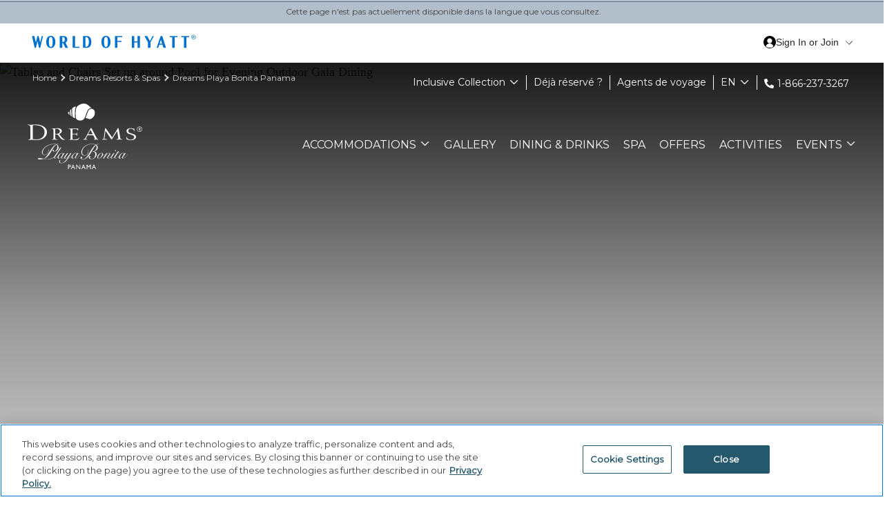

--- FILE ---
content_type: text/html; charset=utf-8
request_url: https://www.hyattinclusivecollection.com/fr/resorts-hotels/dreams/panama/playa-bonita-panama/events/meetings-incentives/
body_size: 82539
content:


<!--Must be uppercase DOCTYPE due to dependency in Tokenizer addon -->
<!DOCTYPE html>
<html lang="en">
<head>
    <title> Meetings &amp; Events | Dreams Playa Bonita Panama</title>
    <script id="OneTrust" type="text/javascript" src="https://cdn.cookielaw.org/scripttemplates/otSDKStub.js" data-document-language="true" charset="UTF-8" data-domain-script="018dec63-7e04-7b6a-86ae-290913844b82"></script>



    <script src='https://cdn-3.convertexperiments.com/js/10034870-10032898.js' type="text/plain" class="optanon-category-C0003"></script>
<script type="text/javascript">
 window.dataLayer = window.dataLayer || []; function gtag(){dataLayer.push(arguments);} gtag('set' , 'developer_id.dYWJhMj', true); gtag('consent', 'default', {ad_storage: "denied",analytics_storage: "denied",functionality_storage: "denied",personalization_storage: "denied",security_storage: "granted", ad_user_data: "denied",ad_personalization: "denied",'wait_for_update': 500}); 
</script>

            <link rel="icon" type="image/svg+xml" href="https://www.hyattinclusivecollection.com/siteassets/admin/favicon_hyatt.svg">
            <!-- sizes="192x192" added for Firefox to render svg as priority -->
            <link rel="icon" sizes="192x192" type="image/svg+xml" href="https://www.hyattinclusivecollection.com/siteassets/admin/favicon_hyatt.svg">
            <!-- fallback for all browsers -->
            <link rel="icon" type="image/png" href="https://www.hyattinclusivecollection.com/siteassets/admin/favicon_hyatt.png">
            <!-- sizes="128x128" added for Firefox to render png as next priority-->
            <link rel="icon" sizes="128x128" type="image/png" href="https://www.hyattinclusivecollection.com/siteassets/admin/favicon_hyatt.png">
    <link rel="apple-touch-icon" sizes="any" href="https://www.hyattinclusivecollection.com/siteassets/admin/favicon_hyatt.png">
    <meta http-equiv="X-UA-Compatible" content="IE=Edge">
    <meta charset="utf-8">
    <meta name="description" content="Plan the perfect incentive trip or custom meeting, enjoy luxury suites, amenities and activities at our all-inclusive resort, Dreams Playa Bonita Panama. &#xA;">
    <meta name="keywords" content="">
    <meta name="viewport" content="width=device-width, initial-scale=1, maximum-scale=1, shrink-to-fit=no">

    <meta property="og:title" content=" Meetings & Events | Dreams Playa Bonita Panama">
<meta property="og:type" content="Website">
<meta property="og:description" content="Plan the perfect incentive trip or custom meeting, enjoy luxury suites, amenities and activities at our all-inclusive resort, Dreams Playa Bonita Panama. 
">
<meta property="og:site_name" content="Hyatt Inclusive Collection">

<meta name="google-site-verification" content="Lkspfvgd49Oi2PXej1IDKMeUkQKy0U7uk2PtxK-6L9c">
<meta name="facebook-domain-verification" content="q8jq0px82o9l5l9e15uha5nac3vw0v">
<link rel='canonical' href='https://www.hyattinclusivecollection.com/en/resorts-hotels/dreams/panama/playa-bonita-panama/events/meetings-incentives/'>


            <link rel="preload stylesheet" as="style" type="text/css" href="/bundles/bundle.min.css">
                    <link rel="preload stylesheet" as="style" type="text/css" href="/globalassets/admin/assetmanager/2026.01.15.1/01-theme-dreams.min.css">
                    <link rel="preload stylesheet" as="style" type="text/css" href="/globalassets/admin/assetmanager/2026.01.15.1/02-stylemanager-dreams.min.css">
                <script src="https://ajax.googleapis.com/ajax/libs/webfont/1.6.26/webfont.js" data-cookieconsent="ignore"></script>
            <script>
                try {
                    WebFont.load({ 
 google: {
   families: [
      'Montserrat',
      'Poppins',
   ] 
 }, 
  custom: {
    families: [
      'Montserrat', 
      'Poppins'
   ], 
   urls: [   
      '/siteassets/admin/fonts/Dreams_fonts_v3.css'
    ] 
  }
});
                } catch (e) { }
            </script>

    <link rel="preload" as="image" href="https://alg.widen.net/content/maaw98hdp4/webp/DDPBP-GRP-GalaDinner-Pool-1B-RGB-CB.webp?u=itfpsm&download=true&q=80" type="image/jpeg">
<!-- iQ Tag Manager -->
 <script type='text/javascript'>
 var utag_data={"page_type":"Hyatt Partners","product_id":"DDPBP","site_id":"hyalgcom","language_id":"en","sc_page_title":"Dreams: Meetings & Events | Dreams Playa Bonita Panama","page_url":"https://www.hyattinclusivecollection.com/fr/resorts-hotels/dreams/panama/playa-bonita-panama/events/meetings-incentives/"};
 (function (a, b, c, d) { a = 'https://tags.tiqcdn.com/utag/hyatt/minisites/prod/utag.js'; b = document;  c = 'script'; d = b.createElement(c); d.src = a; d.type = 'text/java' + c;d.async = true; a = b.getElementsByTagName(c)[0]; a.parentNode.insertBefore(d, a); })();
</script>
 <!-- End iQ Tag Manager -->
<script src="/modules/Trisept.Epi.Addons.Integrations.OneTrust/ClientResources/Scripts/optanonWrapper.min.js?v=12.1.0.0"></script>
<script>
!function(T,l,y){var S=T.location,k="script",D="instrumentationKey",C="ingestionendpoint",I="disableExceptionTracking",E="ai.device.",b="toLowerCase",w="crossOrigin",N="POST",e="appInsightsSDK",t=y.name||"appInsights";(y.name||T[e])&&(T[e]=t);var n=T[t]||function(d){var g=!1,f=!1,m={initialize:!0,queue:[],sv:"5",version:2,config:d};function v(e,t){var n={},a="Browser";return n[E+"id"]=a[b](),n[E+"type"]=a,n["ai.operation.name"]=S&&S.pathname||"_unknown_",n["ai.internal.sdkVersion"]="javascript:snippet_"+(m.sv||m.version),{time:function(){var e=new Date;function t(e){var t=""+e;return 1===t.length&&(t="0"+t),t}return e.getUTCFullYear()+"-"+t(1+e.getUTCMonth())+"-"+t(e.getUTCDate())+"T"+t(e.getUTCHours())+":"+t(e.getUTCMinutes())+":"+t(e.getUTCSeconds())+"."+((e.getUTCMilliseconds()/1e3).toFixed(3)+"").slice(2,5)+"Z"}(),iKey:e,name:"Microsoft.ApplicationInsights."+e.replace(/-/g,"")+"."+t,sampleRate:100,tags:n,data:{baseData:{ver:2}}}}var h=d.url||y.src;if(h){function a(e){var t,n,a,i,r,o,s,c,u,p,l;g=!0,m.queue=[],f||(f=!0,t=h,s=function(){var e={},t=d.connectionString;if(t)for(var n=t.split(";"),a=0;a<n.length;a++){var i=n[a].split("=");2===i.length&&(e[i[0][b]()]=i[1])}if(!e[C]){var r=e.endpointsuffix,o=r?e.location:null;e[C]="https://"+(o?o+".":"")+"dc."+(r||"services.visualstudio.com")}return e}(),c=s[D]||d[D]||"",u=s[C],p=u?u+"/v2/track":d.endpointUrl,(l=[]).push((n="SDK LOAD Failure: Failed to load Application Insights SDK script (See stack for details)",a=t,i=p,(o=(r=v(c,"Exception")).data).baseType="ExceptionData",o.baseData.exceptions=[{typeName:"SDKLoadFailed",message:n.replace(/\./g,"-"),hasFullStack:!1,stack:n+"\nSnippet failed to load ["+a+"] -- Telemetry is disabled\nHelp Link: https://go.microsoft.com/fwlink/?linkid=2128109\nHost: "+(S&&S.pathname||"_unknown_")+"\nEndpoint: "+i,parsedStack:[]}],r)),l.push(function(e,t,n,a){var i=v(c,"Message"),r=i.data;r.baseType="MessageData";var o=r.baseData;return o.message='AI (Internal): 99 message:"'+("SDK LOAD Failure: Failed to load Application Insights SDK script (See stack for details) ("+n+")").replace(/\"/g,"")+'"',o.properties={endpoint:a},i}(0,0,t,p)),function(e,t){if(JSON){var n=T.fetch;if(n&&!y.useXhr)n(t,{method:N,body:JSON.stringify(e),mode:"cors"});else if(XMLHttpRequest){var a=new XMLHttpRequest;a.open(N,t),a.setRequestHeader("Content-type","application/json"),a.send(JSON.stringify(e))}}}(l,p))}function i(e,t){f||setTimeout(function(){!t&&m.core||a()},500)}var e=function(){var n=l.createElement(k);n.src=h;var e=y[w];return!e&&""!==e||"undefined"==n[w]||(n[w]=e),n.onload=i,n.onerror=a,n.onreadystatechange=function(e,t){"loaded"!==n.readyState&&"complete"!==n.readyState||i(0,t)},n}();y.ld<0?l.getElementsByTagName("head")[0].appendChild(e):setTimeout(function(){l.getElementsByTagName(k)[0].parentNode.appendChild(e)},y.ld||0)}try{m.cookie=l.cookie}catch(p){}function t(e){for(;e.length;)!function(t){m[t]=function(){var e=arguments;g||m.queue.push(function(){m[t].apply(m,e)})}}(e.pop())}var n="track",r="TrackPage",o="TrackEvent";t([n+"Event",n+"PageView",n+"Exception",n+"Trace",n+"DependencyData",n+"Metric",n+"PageViewPerformance","start"+r,"stop"+r,"start"+o,"stop"+o,"addTelemetryInitializer","setAuthenticatedUserContext","clearAuthenticatedUserContext","flush"]),m.SeverityLevel={Verbose:0,Information:1,Warning:2,Error:3,Critical:4};var s=(d.extensionConfig||{}).ApplicationInsightsAnalytics||{};if(!0!==d[I]&&!0!==s[I]){var c="onerror";t(["_"+c]);var u=T[c];T[c]=function(e,t,n,a,i){var r=u&&u(e,t,n,a,i);return!0!==r&&m["_"+c]({message:e,url:t,lineNumber:n,columnNumber:a,error:i}),r},d.autoExceptionInstrumented=!0}return m}(y.cfg);function a(){y.onInit&&y.onInit(n)}(T[t]=n).queue&&0===n.queue.length?(n.queue.push(a),n.trackPageView({})):a()}(window,document,{src: "https://js.monitor.azure.com/scripts/b/ai.2.gbl.min.js", crossOrigin: "anonymous", cfg: {instrumentationKey: 'da17660f-140c-408c-a33f-6cb8969d4f57', disableCookiesUsage: false }});
</script>

    <script type="text/javascript">
!function(f,l,i,p,t,o){(p=f.createElement("script")).async=!0,p.src='https://components.flip.to/discovery/'+i+'?lang='+(l('data-flipto-language') || l('lang') || l('xml:lang') || 'en').substring(0,2).toLowerCase(),f.head.appendChild(p)}(document, document.documentElement.getAttribute.bind(document.documentElement), 'inclusivecollectiondreams');
</script>

</head>

<body id="INCLUSIVE-COLLECTION-52023" class="INCLUSIVE-COLLECTION-BlankTemplatePage " data-lang="en" data-evn="929dd">

    

    <input type="number" id="pageBack" value="0" style="display:none!important;">

    <input type="text" id="txtResponsiveImagesEnable" value="0" style="display:none">


    <a tabindex="0" class="skip-main" href="#pageContent">Skip to Main Content</a>


    <div id="anchorContainer">





    <div class="languageBar" tabindex="0">
        Cette page n&#x27;est pas actuellement disponible dans la langue que vous consultez.
    </div>
                <div class="topHeaderContent">
                    
<div><div class="block section-container navbarblock" id="74f4e976-4443-481c-a994-fa456353f376">

<div class="nav-bar    " id="block_21012f0e-c3f2-4929-93cb-95869911b836">
    <div class="brand-logo">
<a aria-label='Hyatt Nav Bar logo' href='http://hyatt.com/'><svg width="240" height="40" viewbox="0 0 240 40" xmlns="http://www.w3.org/2000/svg"><path d="M80.019 13.668c2.29 0 3.715 2.995 3.72 7.06-.005 3.97-1.364 6.902-3.564 7.015H78.87V13.668h1.149zm-4.712-1.533v17.151h5.414c4.16 0 6.57-3.194 6.577-8.559v-.011c-.007-5.35-2.417-8.581-6.577-8.581h-5.414zm-30.122 8.602v-7.068h.95c1.939 0 2.736 1.352 2.736 3.48 0 2.407-.958 3.588-2.737 3.588h-.949zm8.355 8.55l-3.731-7.585c1.805-.734 2.655-2.207 2.655-4.554 0-3.366-1.948-5.013-6.266-5.013h-4.576v17.151h3.563v-7.013h1.013c.032 0 .059-.003.09-.003l3.45 7.016h3.802zM15.415 12.135l-2.181 9.526-2.23-9.526h-1.79l-2.184 9.53-2.23-9.53H1.274l4.01 17.151h1.791L9.3 19.577l2.188 9.705-.002.004h1.792l4.053-17.15zM28.56 27.997c-1.612 0-2.71-1.44-2.71-7.287 0-5.845 1.098-7.288 2.71-7.288 1.616 0 2.712 1.443 2.715 7.288-.003 5.847-1.099 7.287-2.714 7.287zm6.623-7.299c-.007-2.813-.682-5.101-1.955-6.628-1.183-1.42-2.717-2.17-4.667-2.17-1.948 0-3.482.75-4.667 2.17-1.273 1.527-1.948 3.815-1.953 6.628h-.002v.025h.002c.005 2.814.68 5.1 1.953 6.627 1.185 1.42 2.719 2.172 4.667 2.172 1.95 0 3.484-.752 4.667-2.172 1.273-1.527 1.948-3.813 1.955-6.627v-.025zm86.373 8.588h3.563v-8.49h5.918v-1.534h-5.918v-5.594h6.917v-1.533h-10.48zm-13.06-1.288c-1.613 0-2.712-1.44-2.714-7.287.002-5.847 1.1-7.288 2.714-7.288 1.613 0 2.711 1.44 2.714 7.288-.003 5.847-1.101 7.287-2.714 7.287zm6.621-7.299c-.006-2.813-.681-5.101-1.955-6.628-1.182-1.42-2.718-2.17-4.666-2.173-1.949.002-3.482.752-4.667 2.173-1.273 1.527-1.948 3.815-1.955 6.628v.025c.007 2.812.682 5.1 1.955 6.626 1.185 1.42 2.718 2.173 4.667 2.173 1.948 0 3.484-.752 4.666-2.173 1.274-1.526 1.949-3.814 1.955-6.626V20.7zm39.098-.73h-4.66v-7.834h-3.563v17.151h3.563v-7.77h4.66v7.77h3.554v-17.15h-3.554zm46.432-6.285h3.9v15.602h3.564V13.672h3.901v-1.538h-11.365zm16.941 0h3.9v15.602h3.564V13.672h3.901v-1.538h-11.365zm-31.382 9.581l1.892-5.561 1.78 5.561h-3.672zm5.6 6.022h3.693l-5.49-17.15v-.002h-2.267l-5.838 17.152h2.252l1.529-4.493h4.683l1.438 4.493zm-15.657-17.152l-3.971 7.35-4.017-7.35h-3.853l5.052 9.193v7.958h3.593v-7.838l5.022-9.313zM69.975 27.752h-6.26V12.134h-3.563v17.152h9.823zm165.502-14.136c.367 0 .56-.16.56-.47v-.015c0-.337-.206-.455-.56-.455h-.412v.94h.412zm-1.117-1.484h1.13c.75 0 1.235.309 1.235.97v.016c0 .485-.278.747-.661.868l.854 1.366h-.736l-.78-1.25h-.337v1.25h-.705v-3.22zm3.79 1.647c0-1.601-1.116-2.718-2.673-2.718-1.556 0-2.675 1.13-2.675 2.732 0 1.617 1.176 2.703 2.675 2.703 1.514 0 2.673-1.115 2.673-2.717zm-5.935.014a3.244 3.244 0 0 1 3.262-3.262c1.851 0 3.262 1.44 3.262 3.248 0 1.835-1.44 3.247-3.262 3.247-1.808 0-3.262-1.396-3.262-3.233z" fill="#0072CE"></path></svg></a>    </div>
    <div class="content-container">
        <div>
            
<div><div class="block section-container hyattmenuitemblock" id="9f9fd1a7-751c-4abc-b9a6-5cb492d528ae">


<div class="content-container hyattMenuItemBlock-container">
   
    <button type="button" class="hyattMenuButton" aria-label="Sign in or Join the World of Hyatt">
        <span class="hyattMenuButtonUser">
            <svg xmlns="http://www.w3.org/2000/svg"><use xlink:href="/globalassets/admin/icons/EC-website-sprites-sheet-05-28-2024_V2.svg#hyatt_user"></use></svg>
            <span class="hyattMenuButtonText">
Sign In or Join            </span>
        </span>
        <span class="hyattMenuButtonChevronDown"><svg xmlns="http://www.w3.org/2000/svg"><use xlink:href="/globalassets/admin/icons/EC-website-sprites-sheet-05-28-2024_V2.svg#chevron-down"></use></svg></span>
        <span class="hyattMenuButtonChevronUp hidden"><svg xmlns="http://www.w3.org/2000/svg"><use xlink:href="/globalassets/admin/icons/EC-website-sprites-sheet-05-28-2024_V2.svg#chevron-up"></use></svg></span>
    </button>

    <div class="hyattMenuHeaderPanel hyattMenuHeaderPanelStyleGlass hidden">
        <span class="hyattMenuClose"><svg xmlns="http://www.w3.org/2000/svg"><use xlink:href="/globalassets/admin/icons/EC-website-sprites-sheet-05-28-2024_V2.svg#close"></use></svg></span>
        <div class="hyattMenuHeaderSignin hyattMenuHeaderSigninWoh">
                <div class="hyattMenuHeaderSigninForm" style="background-image: url(http://www.hyatt.com/hds/bookends/images/backgrounds/_01/tier-default.svg);">
                    <div class="hyattMenuHeaderSigninHeading title">Welcome to World of Hyatt</div>
                        <div data-wohic="signin" data-mode="redirect" data-uri="">
                            <button class="hyattMenuHeaderSigninButton btn">Sign In</button>
                        </div>
                        <div data-wohic="enrollment" data-mode="redirect" data-uri="https://www.hyattinclusivecollection.com/fr/hyatt/enrollment/?returnURL=https://www.hyattinclusivecollection.com/fr/resorts-hotels/dreams/panama/playa-bonita-panama/events/meetings-incentives/">
                            <button class="hyattMenuHeaderSigninJoin btn">Join</button>
                        </div>
                </div>
                <div class="hyattMenuHeaderSubMenuContainer">
                    
<div><div class="block section-container menulinklistblock" id="60c8fb7b-2589-4c61-ad7c-9f2f57b33b6a">


            <span class="title  menuGroupHeader">Membership</span>

    <button class="chevron" aria-expanded="false" aria-label="show submenu for 'Membership'"><svg xmlns="http://www.w3.org/2000/svg"><use xlink:href="/globalassets/admin/icons/EC-website-sprites-sheet-05-28-2024_V2.svg#chevron-down"></use></svg></button>
    <ul role="menu">
                <li data-hasnochildren="False" role="menuitem" class="">



<a href="https://world.hyatt.com/content/gp/en/my-account.html" class=" ">            <span class="title ">Account</span>
</a>
                </li>
                <li data-hasnochildren="False" role="menuitem" class="">



<a href="https://world.hyatt.com/content/gp/en/my-account.html#my-awards" class=" ">            <span class="title ">My Awards</span>
</a>
                </li>
                <li data-hasnochildren="False" role="menuitem" class="">



<a href="https://www.hyatt.com/profile" class=" ">            <span class="title ">Profile &amp; Preferences</span>
</a>
                </li>
    </ul>
</div><div class="block section-container menulinklistblock" id="eb20aac7-802b-49ef-ad65-3487a9dc8635">


            <span class="title  menuGroupHeader">My Stays</span>

    <button class="chevron" aria-expanded="false" aria-label="show submenu for 'My Stays'"><svg xmlns="http://www.w3.org/2000/svg"><use xlink:href="/globalassets/admin/icons/EC-website-sprites-sheet-05-28-2024_V2.svg#chevron-down"></use></svg></button>
    <ul role="menu">
                <li data-hasnochildren="False" role="menuitem" class="">



<a href="https://www.hyatt.com/MyReservations" class=" ">            <span class="title ">Reservations</span>
</a>
                </li>
                <li data-hasnochildren="False" role="menuitem" class="">



<a href="https://world.hyatt.com/content/gp/en/my-account.html#past-activity" class=" ">            <span class="title ">Past Stays</span>
</a>
                </li>
                <li data-hasnochildren="False" role="menuitem" class="">



<a href="https://www.hyatt.com/contact-hyatt/retrieve-hotel-bill" class=" ">            <span class="title ">Retrieve Hotel Bill</span>
</a>
                </li>
    </ul>
</div><div class="block section-container menulinklistblock" id="b00ee60c-f890-4a06-8460-916235a72812">


            <span class="title  menuGroupHeader">World Of Hyatt</span>

    <button class="chevron" aria-expanded="false" aria-label="show submenu for 'World Of Hyatt'"><svg xmlns="http://www.w3.org/2000/svg"><use xlink:href="/globalassets/admin/icons/EC-website-sprites-sheet-05-28-2024_V2.svg#chevron-down"></use></svg></button>
    <ul role="menu">
                <li data-hasnochildren="False" role="menuitem" class="">



<a href="https://world.hyatt.com/content/gp/en/program-overview.html" class=" ">            <span class="title ">Program Overview</span>
</a>
                </li>
    </ul>
</div></div>
                </div>
        </div>
    </div>
    <div class="hyattMenuMobileOverlay hidden"></div>
</div></div></div>
        </div>
    </div>

</div>
</div></div>
                </div>
        <div id="siteContainer">



<header class="       hero-slider">
    <div class="resort-header">
        <div class="headerBlock">
            <div class="headerBlockContentContainer">
                <button id="siteMenuToggle" aria-label="Hamburger Menu" class="mobile"><svg xmlns="http://www.w3.org/2000/svg"><use xlink:href="/globalassets/admin/icons/EC-website-sprites-sheet-05-28-2024_V2.svg#bars"></use></svg></button>
                <button id="siteMenuCloseToggle" aria-label="Close Menu" class="mobile"><svg xmlns="http://www.w3.org/2000/svg"><use xlink:href="/globalassets/admin/icons/EC-website-sprites-sheet-05-28-2024_V2.svg#close"></use></svg></button>
                <nav class="globalNav breadcrumbs-view" aria-label="Global Navigation" role="tablist">
                        <div class="root-breadcrumbs" role="navigation">
                                        <a tabindex="0" href="/fr/"> Home </a>
                                        <a tabindex="0" href="/fr/resorts-hotels/dreams/"> Dreams Resorts &amp; Spas </a>
                                        <a tabindex="0" href="/fr/resorts-hotels/dreams/panama/playa-bonita-panama/"> Dreams Playa Bonita Panama </a>
                        </div>
                    
<ul class="rightBreadcrumbs"><li class="block section-container menulinklistblock" id="a6261fe6-b0b8-40ea-8672-4d9d4cefe04d">


            <span class="title  menuGroupHeader">Inclusive Collection</span>

    <button class="chevron" aria-expanded="false" aria-label="show submenu for 'Inclusive Collection'"><svg xmlns="http://www.w3.org/2000/svg"><use xlink:href="/globalassets/admin/icons/EC-website-sprites-sheet-05-28-2024_V2.svg#chevron-down"></use></svg></button>
    <ul role="menu">
                <li data-hasnochildren="False" role="menuitem" class="">



<a href="/fr/resorts-hotels/impression-by-secrets/" class=" ">            <span class="title ">Impression by Secrets</span>
</a>
                </li>
                <li data-hasnochildren="False" role="menuitem" class="">



<a href="/fr/resorts-hotels/hyatt-ziva/" class=" ">            <span class="title ">Hyatt Ziva&#xAE;</span>
</a>
                </li>
                <li data-hasnochildren="False" role="menuitem" class="">



<a href="/fr/resorts-hotels/hyatt-zilara/" class=" ">            <span class="title ">Hyatt Zilara&#xAE;</span>
</a>
                </li>
                <li data-hasnochildren="False" role="menuitem" class="">



<a href="/fr/resorts-hotels/zoetry/" class=" ">            <span class="title ">Zo&#xEB;try&#xAE; Wellness &amp; Spa Resorts</span>
</a>
                </li>
                <li data-hasnochildren="False" role="menuitem" class="">



<a href="/fr/resorts-hotels/secrets/" class=" ">            <span class="title ">Secrets&#xAE; Resorts &amp; Spas</span>
</a>
                </li>
                <li data-hasnochildren="False" role="menuitem" class="">



<a href="/fr/resorts-hotels/breathless/" class=" ">            <span class="title ">Breathless Resorts &amp; Spas&#xAE;</span>
</a>
                </li>
                <li data-hasnochildren="False" role="menuitem" class="">



<a href="/fr/resorts-hotels/dreams/" class=" ">            <span class="title ">Dreams&#xAE; Resorts &amp; Spas</span>
</a>
                </li>
                <li data-hasnochildren="False" role="menuitem" class="">



<a href="/fr/resorts-hotels/hyatt-vivid/" class=" ">            <span class="title ">Hyatt Vivid Hotels &amp; Resorts</span>
</a>
                </li>
                <li data-hasnochildren="False" role="menuitem" class="">



<a href="/fr/resorts-hotels/alua-hotels/" class=" ">            <span class="title ">Alua Hotels &amp; Resorts&#xAE;</span>
</a>
                </li>
                <li data-hasnochildren="False" role="menuitem" class="">



<a href="/fr/resorts-hotels/sunscape/" class=" ">            <span class="title ">Sunscape&#xAE; Resorts &amp; Spas</span>
</a>
                </li>
                <li data-hasnochildren="False" role="menuitem" class="">



<a href="/fr/resorts-hotels/independent-properties/" class=" ">            <span class="title ">Propri&#xE9;t&#xE9;s ind&#xE9;pendantes</span>
</a>
                </li>
    </ul>
</li><li class="block section-container menulinklistblock" id="6d39ac39-1887-4e4c-a0d4-693e2a2df3e6">


<a href="/fr/deja-reserve/" class=" ">            <span class="title ">D&#xE9;j&#xE0; r&#xE9;serv&#xE9; ?</span>
</a>
</li><li class="block section-container menulinklistblock" id="c0ae3779-c4b0-4c3c-9f2e-6df338f14cb9">


<a href="/fr/travel-advisors/" class=" ">            <span class="title desktop ">Agents de voyage</span>
            <span class="title mobile ">Travel Advisors</span>
</a>
</li><li class="block section-container languageselectormenuitemblock" id="18974cf4-9204-4e32-a142-a79907b31e7e">


            <span class="title  menuGroupHeader">EN</span>

    <button class="chevron" aria-expanded="false" aria-label="show submenu for 'EN'"><svg xmlns="http://www.w3.org/2000/svg"><use xlink:href="/globalassets/admin/icons/EC-website-sprites-sheet-05-28-2024_V2.svg#chevron-down"></use></svg></button>
    <ul role="menu">
                <li data-hasnochildren="False" role="menuitem" class="active">



<a href="/en/resorts-hotels/dreams/panama/playa-bonita-panama/events/meetings-incentives/" class=" ">            <span class="title ">EN</span>
</a>
                </li>
                <li data-hasnochildren="False" role="menuitem" class="">



<a href="/de/resorts-hotels/dreams/panama/playa-bonita-panama/events/meetings-incentives/" class=" ">            <span class="title ">DE</span>
</a>
                </li>
                <li data-hasnochildren="False" role="menuitem" class="">



<a href="/fr/resorts-hotels/dreams/panama/playa-bonita-panama/events/meetings-incentives/" class="active ">            <span class="title ">FR</span>
</a>
                </li>
                <li data-hasnochildren="False" role="menuitem" class="">



<a href="/es/resorts-y-hoteles/dreams/panama/playa-bonita-panama/eventos/reuniones-e-incentivos/" class=" ">            <span class="title ">ES</span>
</a>
                </li>
    </ul>
</li><li class="block section-container logoblock" id="9bc68931-d6b5-4901-bdd1-8436b9dfdd7a">


<div class="content-container logoBlock-container    ">
    <div class="content-section" data-defaultimage="Dreams Playa Bonita Panama">
        
        <div class="logo primary-logo">
                    <a aria-label="" class="Img-link" href="/fr/resorts-hotels/dreams/panama/playa-bonita-panama/"> <svg xmlns="http://www.w3.org/2000/svg" width="4.18in" height="2.39in" viewbox="0 0 300.7 172.09" role="img" aria-label="Dreams Playa Bonita Panama "><g id="a"><path d="M293.69,74.26c-1.87,0-3.48-.68-4.83-2.05-1.35-1.37-2.02-2.99-2.02-4.88s.68-3.55,2.03-4.9c1.36-1.35,2.99-2.03,4.9-2.03s3.54,.68,4.89,2.03c1.36,1.35,2.03,2.98,2.03,4.88s-.68,3.58-2.04,4.93c-1.36,1.35-3.02,2.02-4.97,2.02Zm0-1c1.93,0,3.47-.71,4.61-2.13,.93-1.16,1.4-2.43,1.4-3.81s-.47-2.64-1.4-3.79c-1.14-1.42-2.65-2.13-4.53-2.13s-3.39,.71-4.53,2.13c-.93,1.16-1.4,2.43-1.4,3.8,0,1.62,.58,3.01,1.73,4.18,1.16,1.17,2.53,1.75,4.12,1.75Zm-2.19-2.16v-7.49h2.35c.75,0,1.32,.15,1.69,.46,.38,.31,.56,.76,.56,1.37,0,.45-.11,.85-.33,1.22s-.54,.67-.97,.94l2.25,3.5h-1.4l-2.02-3.14h-.94v3.14h-1.21Zm1.14-4.06h.34c.65,0,1.13-.12,1.45-.37,.32-.25,.49-.61,.49-1.1,0-.39-.14-.68-.41-.88-.27-.19-.68-.29-1.22-.29h-.66v2.64Z" fill="#fff"></path></g><g id="b"><g><path d="M108.77,20.95c-1.1,1.22-2.22,2.43-3.34,3.64,.45,.33,.86,.74,1.22,1.22,.28,.36,.6,.83,.96,1.35,.89,1.28,2,2.86,2.91,3.62,.03,.03,.07,.05,.1,.08-1.46-4.76-1.61-8.28-1.5-10.28-.11,.11-.22,.24-.36,.38Z" fill="#fff"></path><path d="M111.41,19.04s-.02,.07-.03,.1h0c-.01,.05-1.07,4.9,1.87,13.02,1.05,1.02,1.93,1.52,2.56,1.77-1.37-9.75-1.32-16.51-1.21-19.26-.35,.15-.79,.38-1.31,.76-1.54,1.12-1.88,3.58-1.89,3.61Z" fill="#fff"></path><path d="M124.13,37.85c.17,0,.32,0,.47-.02-.48-4.43-2-21.73,2.31-29.54-.6-.1-1.14-.15-1.64-.15-1.5,0-2.84,.41-4.79,1.48-2.38,1.3-3.47,3.48-3.71,4.02-.08,1.17-.5,9.01,1.3,21.12,1.98,2.55,4.38,3.09,6.06,3.09Z" fill="#fff"></path><path d="M157.86,39.47c1.81,.69,3.53,1.33,5.37,1.33,.68,0,1.34-.09,2.02-.27,3.77-1.01,7.39-4.87,9.31-8.25,1.77-3.14,2.3-7.22,1.52-11.32-1.45-3.97-2.19-5.81-8.29-7.22-6.63-1.02-10.05,8.25-11.69,12.71-.47,1.28-.88,2.64-1.28,3.96-.77,2.53-1.56,5.14-2.85,7.53,.3,.02,.6,.05,.92,.09,1.8,.23,3.41,.84,4.97,1.43Z" fill="#fff"></path><path d="M129.74,42.19c1.74,1.11,5.08,2.35,7.86,2.47,2.33,.1,4.6-.4,6.83-1.49,1.46-.71,3.97-3.68,4.84-4.81,1.72-2.53,2.6-5.46,3.54-8.55,.41-1.35,.83-2.74,1.32-4.08,1.66-4.51,5.5-14.95,13.51-14.11-.25-.19-.51-.38-.8-.6-.48-.36-1.02-.77-1.65-1.24-.96-.71-1.91-1.59-2.9-2.52-1.71-1.6-3.65-3.42-6.3-4.93-2.75-1.56-5.55-2.32-8.57-2.32-2.11,0-4.38,.39-6.74,1.15-6.08,1.96-10.81,6.65-11.28,7.12-5.23,6.81-2.88,28.13-2.64,30.17,.29,.58,1.46,2.8,2.97,3.76Z" fill="#fff"></path></g><g><path d="M118.48,65.63s-7.13-.17-8.21-.17c0,0-1.45-.09-1.63-.1s-.69-.03-.69-.03c0,0-.72-.07-.78,.33,0,0-.09,.34,.56,.39,0,0,1.5,.09,1.69,.16,0,0,1.56,.09,2.47,1.3,0,0,.66,.75,.79,1.57,0,0,.22,.91,.21,2.43v16.26s.03,2.96-.07,3.3c0,0-.09,1.72-.47,2.23,0,0-.29,.76-1.92,1.15,0,0-.81,.13-1.19,.14,0,0-.9,.02-.9,.38,0,0,.05,.45,.67,.33l5.44-.21s5.6,.11,7.52,.36c0,0,4.66,.43,5.57,.35,0,0,2.74,.16,5.03-1.3,0,0,.87-.49,1.62-1.46,0,0,.97-1.18,1.24-1.9,0,0,.6-1.08,.2-1.4,0,0-.36-.32-.68,.24,0,0-1.1,1.67-2.46,2.3,0,0-1.99,1.26-5.13,1.54,0,0-3.64,.48-6.16,.21,0,0-2.07,.05-3.02-.87,0,0-.61-.38-.6-2.05v-9.15s-.14-1.36,.74-1.28l6.72,.03s2.28,.11,3.2,1.18c0,0,.66,.74,.83,1.3l.31,.96s.14,.81,.61,.71c0,0,.38,.11,.28-.7,0,0-.1-1.59-.21-2.22,0,0-.14-1.55-.01-2.41l.22-1.7s.23-1.27,.22-1.4c0,0,.15-.41-.38-.45,0,0-.36-.07-.49,.53,0,0-.19,1.26-.4,1.48,0,0-.2,.6-1.3,.96,0,0-1.14,.45-3.11,.28h-5.72s-.91,.04-1.27-.25c0,0-.24-.16-.25-1.17v-8.62s-.23-2.17,1.33-2.17l6.55,.02s2.84,.05,3.84,.6c0,0,1.46,.68,2.02,1.81,0,0,.39,.73,.45,1.02,0,0,.09,.86,.58,.83,0,0,.45,.06,.36-.56,0,0,.05-.85-.05-1.32,0,0-.12-1.28-.09-1.4,0,0,.01-.76,.1-1.35,0,0,.34-1.39-.6-1.34,0,0-1.39,.22-1.77,.24,0,0-.33,.08-1.35,.07h-10.48Z" fill="#fff"></path><path d="M69.96,65.28c.87-.07,4.86-.34,4.86-.34,1.48-.24,5.22-.09,5.22-.09,3.8-.02,6.07,1.51,6.07,1.51,3.25,1.9,3.49,4.91,3.49,4.91,.44,3.01-1.77,5.25-1.77,5.25-1.62,1.83-4.48,3.01-4.48,3.01-.52,.31-.28,.47-.28,.47l.44,.74,3.19,4.69c2.14,2.88,4.76,5.37,4.76,5.37,2.2,2.05,3.72,2.55,3.72,2.55,.55,.27,1.27,.38,1.27,.38l.7,.34c.72,.44,.36,.61,.36,.61-.12,.12-.67,.24-.67,.24-.4,.13-.96,.17-1.49,.18-.8,.02-1.53-.05-1.53-.05-2.93-.05-5.22-2.02-5.22-2.02-2.1-1.74-3.63-3.92-3.63-3.92l-2.85-3.63c-1.19-1.67-3.12-3.64-3.12-3.64-.89-.73-2.06-.92-2.06-.92-.52-.1-3.52-.16-3.52-.16-.25,.02-.81,.15-.81,.15-.15,.01-.19,.57-.19,.57v6.35c-.02,.38,.05,1.87,.05,1.87,.19,2.53,1.45,3.38,1.45,3.38,1.17,1.06,3.55,1.15,3.55,1.15,1.32,0,1.25,.31,1.25,.31,.04,.43-.61,.4-.61,.4-1.14,.31-3.95-.02-3.95-.02-1.42-.24-5.52-.2-5.52-.2l-4.38,.28c-.71,.09-.79-.27-.79-.27,0-.24,.33-.36,.33-.36l1.04-.2c.94-.13,1.43-.45,1.43-.45,1.15-.55,1.4-1.83,1.4-1.83,.31-.81,.13-3.37,.13-3.37v-8.38s-.02-9.22-.02-9.22c.01-.86-.16-2.02-.16-2.02-.08-.98-.66-1.74-.66-1.74-.71-.89-2.07-1.1-2.07-1.1-.42-.12-1.88-.28-1.88-.28-.63-.12-.59-.39-.59-.39-.02-.36,.53-.35,.53-.35h1.15s2.71,.23,2.71,.23c1.07,.2,3.14,0,3.14,0Zm2.48,12.64c-.1,1.5,1.43,1.55,1.43,1.55,1.39,.27,2.32,.14,2.32,.14,5.25-.38,7.23-2.88,7.23-2.88,3.68-4.08-.46-8.06-.46-8.06-2.94-2.91-8.75-2.65-8.75-2.65-.65-.07-1.36,.38-1.36,.38-.52,.47-.41,1.79-.41,1.79v9.73Z" fill="#fff"></path><path d="M259.81,88.07s-.16-.77-.68-.72c0,0-.34,.13-.4,.51l.11,.78,.36,1.62,.16,1.14,.06,.98s.01,.75,.21,1.04c0,0,.23,.31,.48,.4l1.53,.67,2.22,.67s1.89,.49,3.01,.59c1.12,.1,.65,.32,6.63,.19,0,0,4.38-.27,7.31-2.46,0,0,1.34-.89,2.02-1.84,0,0,.78-.94,1.07-1.73,0,0,.62-1.53,.49-2.52,0,0,.2-1.28-1.1-3.44,0,0-1.25-1.86-4.12-3.1,0,0-4.66-1.62-6.86-2.33,0,0-3.71-1.2-3.99-1.35,0,0-2.75-.86-3.8-3.55,0,0-.68-1.69-.17-3.46,0,0,.46-2.07,2.62-3.31,0,0,2.07-1.16,4.63-.96,0,0,2.21,.42,3,.86,0,0,1.98,.91,2.48,1.46,0,0,1.33,1.06,1.66,1.65,0,0,.83,1.18,.86,1.51l.36,.88s.21,.61,.7,.51c0,0,.37,0,.3-.65,0,0-.43-1.64-.53-1.75,0,0-.41-1.18-.4-1.48,0,0-.22-1.36-.18-1.56l-.06-1.66s.05-.62-.36-.62c0,0-.3,.01-.47,.36,0,0-.12,.72-.84,.64,0,0-.43,.01-.88-.19,0,0-3.38-.92-4.43-1.02,0,0-3.78-.47-6.22,.12,0,0-5.51,.89-6.74,5.43,0,0-.95,3.88,1.35,6.29,0,0,1.72,1.75,4.79,2.87l6.83,2.3s3.9,1.26,4.88,2.38c0,0,2.61,1.87,1.58,5.57,0,0-.63,3.07-4.74,4.34,0,0-1.37,.8-5.08,.6,0,0-3.19-.09-4.82-1.26,0,0-2.38-1.24-3.53-2.9,0,0-1.03-1.45-1.32-2.47Z" fill="#fff"></path><path d="M6.96,60.37l-.16-.69c-.14-.68-.61-1.31-.61-1.31-.18-.43-1.08-.98-1.08-.98-.1-.09-1.2-.54-1.2-.54l-1.18-.26-.86-.14-1.15-.14H.74s.46,.06,0,0c-.46-.06-.67-.27-.67-.27-.31-.74,.51-.7,.51-.7,.18-.05,1.78,.03,1.78,.03,.61,.08,4.52,.34,4.52,.34,1.25,.16,4.43-.21,4.43-.21,3.55-.26,10.17-.52,10.17-.52,11.89,.1,19.04,4.33,19.04,4.33,11.06,5.95,10.27,15.85,10.27,15.85,0,10.85-9.28,15.96-9.28,15.96-7.41,5.16-18.03,4.43-18.03,4.43l-13.9-.3c-.69,.02-4.75,.2-4.75,.2-1.09,.15-2.77,.22-2.77,.22-1.31-.25-.3-.87-.3-.87l2.28-.44c2.45-.64,2.82-2.3,2.82-2.3,.66-1.28,.21-6.04,.32-5.24v-22.73c.15-.87-.2-3.69-.2-3.69m6.45,31.49c0,1.84,1.84,2,1.84,2,.43,.11,5.25,.05,5.25,.05,6.71,.43,10.12-.87,10.12-.87,8.34-2.22,11.15-8.01,11.15-8.01,3.63-5.9,2.6-12.23,2.6-12.23-.22-7.63-8.44-12.72-8.44-12.72-6.12-3.68-20.61-3.5-20.61-3.5-2.22,.19-1.91,2.45-1.91,2.45v32.82Z" fill="#fff"></path><path d="M164.67,66.09c1.19-2.13,1.84-1.85,1.84-1.85,.95,.04,1.55,1.18,1.55,1.18l13.24,25.46c.79,1.58,1.18,1.71,1.18,1.71l2.37,.98c1.11,.47,.55,1.12,.55,1.12-.32,.43-1.38,.09-1.38,.09-2.54-.66-5.87-.29-5.87-.29-.44,.03-3.17,.4-3.17,.4-.86,.09-.5-.72-.5-.72,.1-.36,.6-.7,.6-.7l1.28-.3c.93,.04,.27-1.15,.27-1.15l-4.44-8.87h-14.82s-4.24,8.25-4.24,8.25c-.67,1.38,.39,1.54,.39,1.54l1.77,.42c.88,.27,.96,.92,.96,.92,.42,.89-.83,.57-.83,.57-3.09-.7-7.31-.1-7.31-.1-.37,.04-1.29,.14-1.29,.14-.99-.16-.49-1.06-.49-1.06,.1-.26,1.28-.46,1.28-.46,1.13-.26,2.2-.83,2.2-.83,.82-.47,1.77-2.18,1.77-2.18l13.11-24.25Zm-6.09,14.65h12.56l-6.09-12.09-6.47,12.09Z" fill="#fff"></path><path d="M204.46,64.35c-1.12,.04-1.32,2.28-1.32,2.28l-3.27,24.07-.19,1.28c-.28,.92-1.1,.99-1.1,.99-.15,.07-1.22,.31-1.22,.31l-1.67,.31c-.68,.13-.55,.77-.55,.77,.13,.47,.88,.53,.88,.53,.21,0,1.56-.16,1.56-.16,.9-.15,4.39-.27,4.39-.27,0,0,3.07,.07,4.64,.4,0,0,1.83,.24,1.9-.2,0,0,.2-.52-.6-1.04l-5.56-.71s-1,.23-.85-.95l2.85-20.28s.05-.21,.17-.05l14.44,21.28s.48,.86,1.54,.88c0,0,.97,.1,1.33-.94l13.07-20.55s.21-.26,.26,0l2.61,17.99s.61,2.27-1.27,2.6l-2.47,.53-.62,.12s-.19,.04-.26,.15l-.02,.63s-.02,.51,.81,.51l5.79-.52s4.17,0,5.81,.41c0,0,1.34,.23,1.72,.09,0,0,.58,.03,.52-.79,0,0,.01-.35-.48-.51l-2.72-.63s-1.44-.08-1.54-2.9l-4.24-24.45s-.05-1.06-1.01-1.23c0,0-.91-.13-1.31,.99l-14.44,23.62s-.19,.27-.28-.02l-2.22-3.27-13.55-19.42s-.65-1.71-1.54-1.89Z" fill="#fff"></path></g><g><path d="M106.06,172.09v-11.61h3.68c1.11,0,1.99,.3,2.65,.9,.66,.6,.99,1.4,.99,2.41,0,.67-.17,1.27-.51,1.79-.34,.52-.8,.9-1.39,1.13-.59,.24-1.43,.35-2.52,.35h-1.23v5.03h-1.67Zm3.39-10.13h-1.72v3.63h1.82c.67,0,1.2-.16,1.56-.48s.55-.77,.55-1.37c0-1.19-.74-1.78-2.21-1.78Z" fill="#fff"></path><path d="M118.52,160.43h1.17l5.2,11.66h-1.7l-1.55-3.44h-4.95l-1.45,3.44h-1.71l4.98-11.66Zm2.44,6.75l-1.87-4.2-1.73,4.2h3.61Z" fill="#fff"></path><path d="M136.73,160.49h1.58v11.6h-1.43l-7.75-8.93v8.93h-1.56v-11.6h1.34l7.82,9.01v-9.01Z" fill="#fff"></path><path d="M145.85,160.43h1.17l5.2,11.66h-1.7l-1.54-3.44h-4.95l-1.45,3.44h-1.71l4.98-11.66Zm2.44,6.75l-1.87-4.2-1.73,4.2h3.61Z" fill="#fff"></path><path d="M164.07,160.49h1.55v11.6h-1.67v-9.02l-3.56,4.48h-.31l-3.61-4.48v9.02h-1.66v-11.6h1.57l3.85,4.76,3.83-4.76Z" fill="#fff"></path><path d="M173.18,160.43h1.17l5.2,11.66h-1.7l-1.54-3.44h-4.95l-1.45,3.44h-1.71l4.98-11.66Zm2.44,6.75l-1.87-4.2-1.73,4.2h3.61Z" fill="#fff"></path></g><g><path d="M81.9,105.09c-.86,.3-1.76,.63-2.72,.98-.95,.36-1.8,.76-2.55,1.2,1.64,.93,2.82,2.07,3.53,3.42,.71,1.34,1.06,2.91,1.06,4.7,0,1.42-.36,2.76-1.09,4.03-.73,1.27-1.65,2.39-2.77,3.36-1.12,.97-2.36,1.75-3.72,2.32-1.36,.58-2.66,.87-3.89,.87-1.31,0-2.3-.27-3-.81-.69-.54-1.04-1.24-1.04-2.1,0-.52,.18-.98,.53-1.37,.35-.39,.81-.59,1.37-.59,.26,0,.54,.08,.84,.25,.3,.17,.5,.38,.62,.64-.19,.22-.35,.45-.48,.67-.13,.22-.2,.49-.2,.78,0,.64,.19,1.1,.56,1.4,.37,.3,.86,.45,1.46,.45,.97,0,1.91-.35,2.83-1.06,.91-.71,1.75-1.64,2.49-2.8,.75-1.16,1.34-2.46,1.79-3.89,.45-1.44,.67-2.88,.67-4.34,0-1.34-.2-2.44-.59-3.3-.39-.86-1-1.57-1.82-2.13-1.94,1.12-3.72,2.69-5.32,4.7-1.61,2.02-3.16,4.25-4.68,6.69-1.51,2.45-3.03,4.98-4.56,7.62-1.53,2.63-3.18,5.13-4.96,7.5-1.77,2.37-3.74,4.51-5.91,6.41-2.17,1.9-4.65,3.34-7.45,4.31v.11c1.64,.26,3.18,.44,4.62,.53,1.44,.09,3,.14,4.68,.14,5.56,0,10.38-1.3,14.45-3.89,4.07-2.59,7.58-6.17,10.53-10.72l.45,.22c-1.68,2.54-3.39,4.75-5.12,6.64-1.74,1.89-3.63,3.45-5.68,4.7-2.05,1.25-4.3,2.18-6.75,2.8-2.45,.62-5.24,.92-8.37,.92-1.49,0-3.13-.11-4.9-.34-1.77-.22-3.37-.49-4.79-.78-.34,0-1.34,.19-3.02,.56-1.68,.37-3.98,.56-6.89,.56-1.87,0-3.19-.15-3.98-.45-.78-.3-1.18-.69-1.18-1.18s.22-.88,.67-1.18c.45-.3,1.23-.45,2.35-.45,.9,0,1.77,.04,2.63,.11,.86,.08,1.76,.18,2.72,.31,.95,.13,1.96,.3,3.02,.5s2.25,.44,3.56,.7c1.64-.37,3.28-1.42,4.93-3.14,1.64-1.72,3.31-3.8,5.01-6.24,1.7-2.44,3.43-5.1,5.21-7.95,1.77-2.86,3.6-5.62,5.49-8.29,1.88-2.67,3.85-5.07,5.91-7.2,2.05-2.13,4.22-3.7,6.5-4.7-.78-.37-1.74-.62-2.86-.76s-2.13-.2-3.02-.2c-2.02,0-4.15,.25-6.41,.76s-4.49,1.21-6.69,2.13c-2.2,.92-4.3,2.04-6.3,3.39-2,1.34-3.76,2.85-5.29,4.51-1.53,1.66-2.74,3.49-3.64,5.49s-1.34,4.12-1.34,6.36c0,1.79,.42,3.17,1.26,4.14,.84,.97,2.08,1.46,3.72,1.46,1.42,0,2.74-.36,3.98-1.09,1.23-.73,2.3-1.66,3.22-2.8,.91-1.14,1.63-2.41,2.16-3.81,.52-1.4,.78-2.75,.78-4.06v-2.13h.67v2.13c0,1.38-.28,2.81-.84,4.28-.56,1.48-1.33,2.82-2.3,4.03-.97,1.21-2.14,2.2-3.5,2.97-1.36,.77-2.83,1.15-4.4,1.15-.97,0-1.86-.19-2.66-.56-.8-.37-1.49-.88-2.07-1.51-.58-.63-1.03-1.37-1.34-2.21-.32-.84-.48-1.75-.48-2.72,0-1.72,.4-3.46,1.2-5.24,.8-1.77,1.91-3.5,3.33-5.18,1.42-1.68,3.12-3.26,5.1-4.73,1.98-1.47,4.14-2.76,6.5-3.86,2.35-1.1,4.86-1.97,7.53-2.6,2.67-.63,5.38-.95,8.15-.95,1.42,0,2.63,.1,3.64,.31,1.01,.21,1.94,.5,2.8,.87,1.87-.82,3.84-1.49,5.94-2.02l.11,.22Z" fill="#fff"></path><path d="M88.34,115.43c-2.43,3.69-4.55,6.88-6.35,9.57-1.8,2.69-3.35,5-4.63,6.91-1.29,1.91-2.34,3.49-3.16,4.74-.82,1.24-1.46,2.26-1.93,3.05-.47,.79-.79,1.42-.96,1.89-.18,.46-.27,.86-.27,1.19,0,.68,.3,1.03,.9,1.03,.68,0,1.48-.28,2.4-.84,.92-.56,1.9-1.33,2.95-2.3,1.05-.97,2.12-2.1,3.22-3.4s2.16-2.69,3.2-4.16l.45,.16c-.98,1.39-2.02,2.74-3.12,4.04-1.09,1.3-2.15,2.43-3.16,3.38-1.34,1.26-2.49,2.17-3.46,2.75s-1.85,.86-2.64,.86c-.85,0-1.46-.19-1.82-.57-.37-.38-.55-.89-.55-1.52,0-.57,.1-1.17,.31-1.78,.21-.61,.55-1.35,1.05-2.21,.49-.86,1.14-1.91,1.95-3.14,.81-1.23,1.8-2.74,2.99-4.53,1.19-1.79,2.59-3.92,4.2-6.4,1.61-2.47,3.47-5.38,5.58-8.71h2.87Z" fill="#fff"></path><path d="M94.66,129.86h2.67c-1.01,1.42-1.98,2.8-2.91,4.14-.93,1.34-1.76,2.58-2.48,3.71-.72,1.13-1.31,2.13-1.74,2.99-.44,.86-.66,1.54-.66,2.03,0,.71,.37,1.07,1.11,1.07,.57,0,1.3-.28,2.19-.84,.89-.56,1.85-1.33,2.89-2.32,1.04-.98,2.1-2.13,3.2-3.44,1.09-1.31,2.13-2.71,3.12-4.18l.25,.08c-.74,1.12-1.61,2.33-2.6,3.63-1,1.3-2.04,2.51-3.14,3.63-1.09,1.12-2.19,2.06-3.28,2.81-1.09,.75-2.12,1.13-3.07,1.13-.79,0-1.37-.2-1.74-.59-.37-.4-.55-.87-.55-1.41,0-.38,.06-.76,.18-1.13,.12-.37,.25-.74,.39-1.13l-.08-.04c-.36,.38-.8,.83-1.33,1.33-.53,.51-1.11,.98-1.72,1.41-.62,.44-1.25,.81-1.91,1.11-.66,.3-1.29,.45-1.89,.45-1.01,0-1.72-.31-2.13-.94-.41-.63-.62-1.34-.62-2.13,0-1.12,.35-2.36,1.07-3.71,.71-1.35,1.61-2.62,2.71-3.81,1.09-1.19,2.28-2.18,3.57-2.97,1.28-.79,2.5-1.19,3.65-1.19,.55,0,1.02,.08,1.44,.23s.75,.36,1.02,.61c.27,.26,.48,.55,.64,.88,.15,.33,.27,.67,.35,1.03h.08l1.35-2.42Zm-13.41,11.48c0,.63,.13,1.11,.39,1.46,.26,.34,.62,.51,1.09,.51s1.01-.17,1.64-.51c.63-.34,1.28-.8,1.97-1.37,.68-.57,1.36-1.24,2.03-1.99,.67-.75,1.26-1.55,1.78-2.4,.52-.85,.94-1.71,1.27-2.58s.49-1.71,.49-2.5c0-.63-.18-1.11-.53-1.44-.36-.33-.79-.49-1.31-.49-.82,0-1.74,.36-2.75,1.07-1.01,.71-1.97,1.62-2.87,2.73-.9,1.11-1.66,2.33-2.28,3.67-.61,1.34-.92,2.62-.92,3.85Z" fill="#fff"></path><path d="M106.51,129.86c-.98,1.42-1.97,2.79-2.95,4.1-.98,1.31-1.87,2.51-2.64,3.61-.78,1.09-1.41,2.06-1.91,2.89-.49,.83-.74,1.5-.74,1.99,0,.79,.38,1.19,1.15,1.19s1.71-.38,2.77-1.15c1.05-.77,2.17-1.78,3.34-3.05,1.17-1.27,2.37-2.73,3.59-4.39,1.22-1.65,2.38-3.38,3.51-5.19h2.54c-1.61,2.21-3.12,4.49-4.51,6.83s-2.86,4.65-4.39,6.95c2.6-.46,5.08-1.61,7.44-3.42,2.36-1.82,4.46-4.08,6.29-6.79l.29,.12c-1.97,3.01-4.2,5.42-6.7,7.24-2.5,1.82-5.04,2.93-7.61,3.34-1.07,1.45-2.15,2.92-3.26,4.41-1.11,1.49-2.32,2.83-3.65,4.02-1.33,1.19-2.78,2.16-4.37,2.91-1.58,.75-3.38,1.13-5.37,1.13-.9,0-1.76-.12-2.56-.35-.81-.23-1.51-.55-2.11-.96-.6-.41-1.08-.9-1.44-1.48-.35-.57-.53-1.19-.53-1.84,0-1.42,.47-2.46,1.41-3.12,.94-.66,2.08-.98,3.42-.98v.12c-.98,.22-1.71,.66-2.17,1.33-.46,.67-.7,1.51-.7,2.52,0,.68,.14,1.29,.41,1.82,.27,.53,.63,.98,1.07,1.33,.44,.35,.94,.63,1.5,.82s1.14,.29,1.74,.29c1.29,0,2.53-.3,3.73-.9,1.2-.6,2.36-1.39,3.46-2.38,1.11-.98,2.17-2.1,3.18-3.34,1.01-1.24,1.97-2.53,2.87-3.85,.9-1.33,1.74-2.62,2.52-3.89,.78-1.27,1.5-2.41,2.15-3.42l-.08-.08c-.44,.52-.97,1.13-1.6,1.83-.63,.7-1.32,1.36-2.07,1.99-.75,.63-1.55,1.16-2.4,1.6-.85,.44-1.72,.66-2.62,.66s-1.5-.18-1.89-.53c-.38-.35-.57-.83-.57-1.43,0-.55,.14-1.13,.43-1.74,.29-.61,.74-1.39,1.37-2.32,.63-.93,1.43-2.06,2.4-3.4s2.14-3.01,3.51-5h2.75Z" fill="#fff"></path><path d="M131.06,129.86h2.67c-1.01,1.42-1.98,2.8-2.91,4.14-.93,1.34-1.76,2.58-2.48,3.71-.72,1.13-1.31,2.13-1.74,2.99-.44,.86-.66,1.54-.66,2.03,0,.71,.37,1.07,1.11,1.07,.57,0,1.3-.28,2.19-.84,.89-.56,1.85-1.33,2.89-2.32,1.04-.98,2.1-2.13,3.2-3.44,1.09-1.31,2.13-2.71,3.12-4.18l.25,.08c-.74,1.12-1.61,2.33-2.6,3.63-1,1.3-2.04,2.51-3.14,3.63-1.09,1.12-2.19,2.06-3.28,2.81-1.09,.75-2.12,1.13-3.07,1.13-.79,0-1.37-.2-1.74-.59-.37-.4-.55-.87-.55-1.41,0-.38,.06-.76,.18-1.13,.12-.37,.25-.74,.39-1.13l-.08-.04c-.36,.38-.8,.83-1.33,1.33-.53,.51-1.11,.98-1.72,1.41-.62,.44-1.25,.81-1.91,1.11-.66,.3-1.29,.45-1.89,.45-1.01,0-1.72-.31-2.13-.94-.41-.63-.62-1.34-.62-2.13,0-1.12,.35-2.36,1.07-3.71,.71-1.35,1.61-2.62,2.71-3.81,1.09-1.19,2.28-2.18,3.57-2.97,1.28-.79,2.5-1.19,3.65-1.19,.55,0,1.02,.08,1.44,.23s.75,.36,1.02,.61c.27,.26,.48,.55,.64,.88,.15,.33,.27,.67,.35,1.03h.08l1.35-2.42Zm-13.41,11.48c0,.63,.13,1.11,.39,1.46,.26,.34,.62,.51,1.09,.51s1.01-.17,1.64-.51c.63-.34,1.28-.8,1.97-1.37,.68-.57,1.36-1.24,2.03-1.99,.67-.75,1.26-1.55,1.78-2.4,.52-.85,.94-1.71,1.27-2.58s.49-1.71,.49-2.5c0-.63-.18-1.11-.53-1.44-.36-.33-.79-.49-1.31-.49-.82,0-1.74,.36-2.75,1.07-1.01,.71-1.97,1.62-2.87,2.73-.9,1.11-1.66,2.33-2.28,3.67-.61,1.34-.92,2.62-.92,3.85Z" fill="#fff"></path><path d="M159.38,120.43c.11,.78,.19,1.45,.22,1.99,.04,.54,.06,1.11,.06,1.71,0,1.68-.23,3.27-.7,4.76-.47,1.49-1.13,2.82-1.99,3.98-.86,1.16-1.91,2.07-3.16,2.74-1.25,.67-2.66,1.01-4.23,1.01-1.38,0-2.6-.25-3.67-.76-1.06-.5-1.96-1.18-2.69-2.02-.73-.84-1.28-1.81-1.65-2.91-.37-1.1-.56-2.27-.56-3.5,0-1.64,.32-3.32,.95-5.04,.63-1.72,1.53-3.38,2.69-4.98,1.16-1.6,2.57-3.12,4.23-4.54,1.66-1.42,3.53-2.66,5.6-3.72,2.07-1.06,4.31-1.9,6.72-2.52s4.96-.92,7.64-.92c2.17,0,4.16,.21,5.99,.62,1.83,.41,3.42,.99,4.76,1.74,1.49-.82,2.87-1.43,4.12-1.82,1.25-.39,2.47-.68,3.67-.87v.67c-1.2,.19-2.35,.46-3.47,.81s-2.28,.92-3.47,1.71c1.21,.97,2.13,1.99,2.76,3.05,.62,1.06,.94,2.38,.94,3.95,0,1.42-.32,2.71-.95,3.86-.64,1.16-1.46,2.16-2.47,3-1.01,.84-2.15,1.54-3.42,2.1-1.27,.56-2.54,.95-3.81,1.18v.11c1.08,.04,2.08,.21,3.01,.53,.93,.32,1.74,.77,2.42,1.34s1.22,1.31,1.62,2.18c.39,.88,.58,1.91,.58,3.11,0,1.83-.43,3.54-1.29,5.12-.86,1.59-1.94,2.97-3.25,4.14-1.31,1.18-2.76,2.1-4.37,2.77-1.61,.67-3.17,1.01-4.7,1.01-2.13,0-3.84-.46-5.12-1.37-1.29-.91-1.93-2.08-1.93-3.5,0-.93,.29-1.74,.87-2.41s1.36-1.01,2.34-1.01c.6,0,1.13,.22,1.58,.67-.65,.11-1.1,.48-1.37,1.09s-.4,1.39-.4,2.32c0,1.01,.37,1.85,1.12,2.52,.75,.67,1.7,1.01,2.86,1.01,1.72,0,3.22-.36,4.51-1.09,1.29-.73,2.36-1.69,3.22-2.88,.86-1.19,1.5-2.56,1.93-4.09,.43-1.53,.64-3.1,.64-4.7,0-1.19-.21-2.19-.62-3-.41-.8-.97-1.45-1.68-1.93-.71-.48-1.54-.82-2.49-1.01s-1.97-.28-3.05-.28v-.67c1.68,0,3.2-.28,4.56-.84,1.36-.56,2.53-1.34,3.5-2.35s1.73-2.2,2.27-3.58c.54-1.38,.81-2.87,.81-4.48,0-.86-.17-1.7-.5-2.52-.34-.82-.8-1.55-1.4-2.18-1.79,1.57-3.48,3.57-5.07,5.99-1.59,2.43-3.17,5-4.76,7.73-1.59,2.73-3.21,5.45-4.87,8.18-1.66,2.73-3.45,5.19-5.38,7.39-1.92,2.2-4.02,4-6.3,5.38-2.28,1.38-4.82,2.07-7.62,2.07-1.94,0-3.47-.41-4.59-1.23-1.12-.82-1.68-1.81-1.68-2.97,0-.75,.21-1.33,.64-1.76s.96-.64,1.6-.64,1.11,.2,1.43,.59c.32,.39,.48,.89,.48,1.48,0,.52-.18,.96-.53,1.32-.35,.36-.79,.53-1.32,.53,.07,.37,.26,.69,.56,.95,.3,.26,.64,.48,1.04,.64s.79,.28,1.2,.34c.41,.06,.77,.08,1.06,.08,1.87,0,3.51-.35,4.93-1.06,1.42-.71,2.75-1.73,4-3.05,1.25-1.33,2.48-2.93,3.7-4.82,1.21-1.88,2.53-4,3.95-6.36,1.49-2.43,2.88-4.71,4.17-6.86,1.29-2.15,2.58-4.13,3.89-5.96,1.31-1.83,2.66-3.49,4.06-4.98,1.4-1.49,2.94-2.76,4.62-3.81-1.2-.97-2.65-1.63-4.37-1.99-1.72-.35-3.53-.53-5.43-.53-3.47,0-6.76,.59-9.86,1.76-3.1,1.18-5.81,2.73-8.12,4.65-2.31,1.92-4.15,4.13-5.52,6.61-1.36,2.48-2.04,5.05-2.04,7.7,0,1.01,.13,2.04,.39,3.11,.26,1.06,.66,2.02,1.2,2.86,.54,.84,1.22,1.53,2.04,2.07,.82,.54,1.79,.81,2.91,.81,1.38,0,2.65-.3,3.81-.9,1.16-.6,2.15-1.42,2.97-2.46,.82-1.04,1.46-2.3,1.93-3.78,.47-1.47,.7-3.07,.7-4.79,0-.6-.02-1.19-.06-1.76-.04-.58-.09-1.17-.17-1.76l.62-.06Z" fill="#fff"></path><path d="M205.56,133.59c-.66,.74-1.39,1.33-2.21,1.76-.82,.44-1.63,.66-2.42,.66s-1.42-.17-1.97-.51c-.55-.34-.97-.74-1.27-1.21h-.08c-.27,1.04-.78,2.15-1.52,3.32-.74,1.18-1.62,2.26-2.64,3.24-1.03,.98-2.15,1.8-3.38,2.46-1.23,.66-2.49,.98-3.77,.98-1.17,0-2.06-.34-2.67-1.03-.6-.68-.9-1.6-.9-2.75,0-.6,.15-1.3,.45-2.09,.3-.79,.72-1.59,1.25-2.4,.53-.81,1.16-1.6,1.89-2.38s1.51-1.48,2.36-2.09,1.74-1.11,2.68-1.48c.94-.37,1.89-.55,2.85-.55,1.12,0,1.99,.33,2.6,.98,.62,.66,.95,1.5,1,2.54,.05,.63,.35,1.21,.88,1.74,.53,.53,1.26,.8,2.19,.8,.82,0,1.59-.21,2.32-.61,.72-.41,1.4-.94,2.03-1.6l.33,.21Zm-20.62,7.91c0,.71,.14,1.27,.41,1.68,.27,.41,.68,.62,1.23,.62,.74,0,1.47-.2,2.19-.59,.72-.4,1.42-.92,2.09-1.56,.67-.64,1.29-1.37,1.87-2.19,.57-.82,1.07-1.67,1.5-2.54s.76-1.73,1-2.56,.37-1.59,.37-2.28c0-.57-.14-1.06-.43-1.46-.29-.4-.73-.59-1.33-.59s-1.19,.18-1.84,.55-1.32,.85-1.99,1.46-1.3,1.3-1.91,2.09c-.6,.79-1.14,1.61-1.62,2.46-.48,.85-.85,1.7-1.13,2.54-.27,.85-.41,1.64-.41,2.38Z" fill="#fff"></path><path d="M209.45,129.86l-5.41,7.5,.08,.08c.57-.68,1.24-1.48,2.01-2.4,.76-.92,1.58-1.78,2.46-2.6,.87-.82,1.78-1.51,2.73-2.07,.94-.56,1.88-.84,2.81-.84,.82,0,1.46,.23,1.91,.68,.45,.45,.68,1.03,.68,1.74,0,.44-.16,.96-.47,1.56-.31,.6-.7,1.24-1.17,1.93-.46,.68-.97,1.38-1.52,2.09-.55,.71-1.05,1.39-1.52,2.03s-.85,1.23-1.17,1.76c-.31,.53-.47,.98-.47,1.33,0,.76,.38,1.15,1.15,1.15,.87,0,1.8-.29,2.79-.88,.98-.59,2.16-1.58,3.53-2.97,.55-.55,1.1-1.15,1.66-1.8,.56-.66,1.1-1.3,1.62-1.95,.52-.64,.99-1.25,1.41-1.82s.76-1.05,1-1.44l.29,.16c-.55,.82-1.25,1.8-2.11,2.93-.86,1.13-1.8,2.25-2.81,3.34-.6,.66-1.22,1.29-1.85,1.89-.63,.6-1.26,1.13-1.89,1.58-.63,.45-1.25,.81-1.87,1.07s-1.22,.39-1.82,.39c-.79,0-1.45-.22-1.97-.66-.52-.44-.78-1.04-.78-1.8,0-.82,.33-1.71,.98-2.69,.66-.97,1.38-1.95,2.17-2.93s1.52-1.93,2.17-2.83c.66-.9,.98-1.69,.98-2.38,0-.33-.11-.57-.33-.74s-.51-.25-.86-.25c-.68,0-1.45,.25-2.3,.76-.85,.51-1.72,1.18-2.6,2.01-.89,.83-1.78,1.76-2.67,2.79-.89,1.03-1.72,2.05-2.48,3.08-.77,1.03-1.45,2.01-2.05,2.95s-1.05,1.73-1.35,2.36h-2.54c.71-1.2,1.47-2.43,2.28-3.67,.81-1.24,1.61-2.47,2.4-3.69,.79-1.22,1.55-2.39,2.28-3.53,.72-1.13,1.37-2.17,1.95-3.1l2.67-.12Z" fill="#fff"></path><path d="M228.15,129.86c-1.5,2.16-2.77,3.98-3.81,5.45-1.04,1.48-1.88,2.71-2.52,3.69-.64,.98-1.11,1.76-1.39,2.34s-.43,1.04-.43,1.39c0,.71,.29,1.07,.86,1.07s1.18-.2,1.91-.59c.72-.4,1.48-.91,2.28-1.54s1.58-1.34,2.38-2.13,1.54-1.58,2.24-2.36c.7-.78,1.31-1.53,1.84-2.25,.53-.72,.92-1.32,1.17-1.78l.33,.21c-.33,.55-.77,1.2-1.33,1.97-.56,.77-1.2,1.55-1.91,2.36-.71,.81-1.46,1.61-2.26,2.4s-1.6,1.5-2.42,2.13c-.82,.63-1.62,1.13-2.4,1.52-.78,.38-1.5,.57-2.15,.57-.74,0-1.29-.21-1.64-.62-.36-.41-.53-.86-.53-1.35,0-.57,.13-1.18,.39-1.83,.26-.64,.68-1.43,1.25-2.36,.57-.93,1.32-2.06,2.24-3.38,.92-1.33,2.01-2.96,3.3-4.9h2.62Zm2.38-7.63c.38,0,.7,.13,.94,.39,.25,.26,.37,.58,.37,.96s-.12,.7-.37,.96-.56,.39-.94,.39-.7-.13-.94-.39-.37-.58-.37-.96,.12-.7,.37-.96c.25-.26,.56-.39,.94-.39Z" fill="#fff"></path><path d="M239.87,125.1l-3.24,4.76h5.41l-.25,.49h-5.49c-1.09,1.78-2.07,3.31-2.93,4.61-.86,1.3-1.59,2.42-2.17,3.36-.59,.94-1.03,1.74-1.33,2.38-.3,.64-.45,1.21-.45,1.7,0,.52,.18,.88,.53,1.09s.76,.31,1.23,.31c.98,0,2.07-.38,3.26-1.13,1.19-.75,2.37-1.67,3.55-2.77,1.17-1.09,2.3-2.26,3.36-3.49,1.07-1.23,1.97-2.34,2.71-3.32l.25,.16c-.93,1.18-1.95,2.41-3.05,3.71-1.11,1.3-2.25,2.49-3.42,3.57-1.18,1.08-2.36,1.98-3.55,2.69-1.19,.71-2.32,1.07-3.38,1.07-.85,0-1.58-.26-2.19-.78-.62-.52-.92-1.24-.92-2.17,0-.63,.18-1.33,.53-2.11,.35-.78,.82-1.62,1.39-2.52,.57-.9,1.22-1.89,1.95-2.95,.72-1.07,1.47-2.2,2.24-3.4h-2.21l.25-.49h2.3l3.2-4.76h2.46Z" fill="#fff"></path><path d="M255,129.86h2.67c-1.01,1.42-1.98,2.8-2.91,4.14-.93,1.34-1.76,2.58-2.48,3.71-.72,1.13-1.31,2.13-1.74,2.99-.44,.86-.66,1.54-.66,2.03,0,.71,.37,1.07,1.11,1.07,.57,0,1.31-.28,2.19-.84,.89-.56,1.85-1.33,2.89-2.32,1.04-.98,2.1-2.13,3.2-3.44,1.09-1.31,2.13-2.71,3.12-4.18l.25,.08c-.74,1.12-1.61,2.33-2.6,3.63-1,1.3-2.04,2.51-3.14,3.63-1.09,1.12-2.19,2.06-3.28,2.81-1.09,.75-2.12,1.13-3.08,1.13-.79,0-1.37-.2-1.74-.59-.37-.4-.55-.87-.55-1.41,0-.38,.06-.76,.18-1.13s.25-.74,.39-1.13l-.08-.04c-.36,.38-.8,.83-1.33,1.33-.53,.51-1.11,.98-1.72,1.41-.61,.44-1.25,.81-1.91,1.11-.66,.3-1.29,.45-1.89,.45-1.01,0-1.72-.31-2.13-.94-.41-.63-.62-1.34-.62-2.13,0-1.12,.35-2.36,1.07-3.71,.71-1.35,1.61-2.62,2.71-3.81,1.09-1.19,2.28-2.18,3.57-2.97,1.28-.79,2.5-1.19,3.65-1.19,.55,0,1.02,.08,1.43,.23s.75,.36,1.03,.61c.27,.26,.48,.55,.63,.88s.27,.67,.35,1.03h.08l1.35-2.42Zm-13.41,11.48c0,.63,.13,1.11,.39,1.46,.26,.34,.62,.51,1.09,.51s1.01-.17,1.64-.51c.63-.34,1.28-.8,1.97-1.37,.68-.57,1.36-1.24,2.03-1.99s1.26-1.55,1.78-2.4,.94-1.71,1.27-2.58,.49-1.71,.49-2.5c0-.63-.18-1.11-.53-1.44-.36-.33-.79-.49-1.31-.49-.82,0-1.74,.36-2.75,1.07-1.01,.71-1.97,1.62-2.87,2.73-.9,1.11-1.66,2.33-2.28,3.67-.62,1.34-.92,2.62-.92,3.85Z" fill="#fff"></path></g></g></svg></a>
        </div>

        <div class="logo secondary-logo">
                    <a aria-label="" class="Img-link" href="/fr/resorts-hotels/dreams/panama/playa-bonita-panama/"> <svg xmlns="http://www.w3.org/2000/svg" width="4.18in" height="2.39in" viewbox="0 0 300.7 172.09" role="img" aria-label="Dreams Playa Bonita Panama "><g id="a"><path d="M293.69,74.26c-1.87,0-3.48-.68-4.83-2.05-1.35-1.37-2.02-2.99-2.02-4.88s.68-3.55,2.03-4.9c1.36-1.35,2.99-2.03,4.9-2.03s3.54,.68,4.89,2.03c1.36,1.35,2.03,2.98,2.03,4.88s-.68,3.58-2.04,4.93c-1.36,1.35-3.02,2.02-4.97,2.02Zm0-1c1.93,0,3.47-.71,4.61-2.13,.93-1.16,1.4-2.43,1.4-3.81s-.47-2.64-1.4-3.79c-1.14-1.42-2.65-2.13-4.53-2.13s-3.39,.71-4.53,2.13c-.93,1.16-1.4,2.43-1.4,3.8,0,1.62,.58,3.01,1.73,4.18,1.16,1.17,2.53,1.75,4.12,1.75Zm-2.19-2.16v-7.49h2.35c.75,0,1.32,.15,1.69,.46,.38,.31,.56,.76,.56,1.37,0,.45-.11,.85-.33,1.22s-.54,.67-.97,.94l2.25,3.5h-1.4l-2.02-3.14h-.94v3.14h-1.21Zm1.14-4.06h.34c.65,0,1.13-.12,1.45-.37,.32-.25,.49-.61,.49-1.1,0-.39-.14-.68-.41-.88-.27-.19-.68-.29-1.22-.29h-.66v2.64Z" fill="#978367"></path></g><g id="b"><g><path d="M108.77,20.95c-1.1,1.22-2.22,2.43-3.34,3.64,.45,.33,.86,.74,1.22,1.22,.28,.36,.6,.83,.96,1.35,.89,1.28,2,2.86,2.91,3.62,.03,.03,.07,.05,.1,.08-1.46-4.76-1.61-8.28-1.5-10.28-.11,.11-.22,.24-.36,.38Z" fill="#cfac7c"></path><path d="M111.41,19.04s-.02,.07-.03,.1h0c-.01,.05-1.07,4.9,1.87,13.02,1.05,1.02,1.93,1.52,2.56,1.77-1.37-9.75-1.32-16.51-1.21-19.26-.35,.15-.79,.38-1.31,.76-1.54,1.12-1.88,3.58-1.89,3.61Z" fill="#cfac7c"></path><path d="M124.13,37.85c.17,0,.32,0,.47-.02-.48-4.43-2-21.73,2.31-29.54-.6-.1-1.14-.15-1.64-.15-1.5,0-2.84,.41-4.79,1.48-2.38,1.3-3.47,3.48-3.71,4.02-.08,1.17-.5,9.01,1.3,21.12,1.98,2.55,4.38,3.09,6.06,3.09Z" fill="#cfac7c"></path><path d="M157.86,39.47c1.81,.69,3.53,1.33,5.37,1.33,.68,0,1.34-.09,2.02-.27,3.77-1.01,7.39-4.87,9.31-8.25,1.77-3.14,2.3-7.22,1.52-11.32-1.45-3.97-2.19-5.81-8.29-7.22-6.63-1.02-10.05,8.25-11.69,12.71-.47,1.28-.88,2.64-1.28,3.96-.77,2.53-1.56,5.14-2.85,7.53,.3,.02,.6,.05,.92,.09,1.8,.23,3.41,.84,4.97,1.43Z" fill="#cfac7c"></path><path d="M129.74,42.19c1.74,1.11,5.08,2.35,7.86,2.47,2.33,.1,4.6-.4,6.83-1.49,1.46-.71,3.97-3.68,4.84-4.81,1.72-2.53,2.6-5.46,3.54-8.55,.41-1.35,.83-2.74,1.32-4.08,1.66-4.51,5.5-14.95,13.51-14.11-.25-.19-.51-.38-.8-.6-.48-.36-1.02-.77-1.65-1.24-.96-.71-1.91-1.59-2.9-2.52-1.71-1.6-3.65-3.42-6.3-4.93-2.75-1.56-5.55-2.32-8.57-2.32-2.11,0-4.38,.39-6.74,1.15-6.08,1.96-10.81,6.65-11.28,7.12-5.23,6.81-2.88,28.13-2.64,30.17,.29,.58,1.46,2.8,2.97,3.76Z" fill="#cfac7c"></path></g><g><path d="M118.48,65.63s-7.13-.17-8.21-.17c0,0-1.45-.09-1.63-.1s-.69-.03-.69-.03c0,0-.72-.07-.78,.33,0,0-.09,.34,.56,.39,0,0,1.5,.09,1.69,.16,0,0,1.56,.09,2.47,1.3,0,0,.66,.75,.79,1.57,0,0,.22,.91,.21,2.43v16.26s.03,2.96-.07,3.3c0,0-.09,1.72-.47,2.23,0,0-.29,.76-1.92,1.15,0,0-.81,.13-1.19,.14,0,0-.9,.02-.9,.38,0,0,.05,.45,.67,.33l5.44-.21s5.6,.11,7.52,.36c0,0,4.66,.43,5.57,.35,0,0,2.74,.16,5.03-1.3,0,0,.87-.49,1.62-1.46,0,0,.97-1.18,1.24-1.9,0,0,.6-1.08,.2-1.4,0,0-.36-.32-.68,.24,0,0-1.1,1.67-2.46,2.3,0,0-1.99,1.26-5.13,1.54,0,0-3.64,.48-6.16,.21,0,0-2.07,.05-3.02-.87,0,0-.61-.38-.6-2.05v-9.15s-.14-1.36,.74-1.28l6.72,.03s2.28,.11,3.2,1.18c0,0,.66,.74,.83,1.3l.31,.96s.14,.81,.61,.71c0,0,.38,.11,.28-.7,0,0-.1-1.59-.21-2.22,0,0-.14-1.55-.01-2.41l.22-1.7s.23-1.27,.22-1.4c0,0,.15-.41-.38-.45,0,0-.36-.07-.49,.53,0,0-.19,1.26-.4,1.48,0,0-.2,.6-1.3,.96,0,0-1.14,.45-3.11,.28h-5.72s-.91,.04-1.27-.25c0,0-.24-.16-.25-1.17v-8.62s-.23-2.17,1.33-2.17l6.55,.02s2.84,.05,3.84,.6c0,0,1.46,.68,2.02,1.81,0,0,.39,.73,.45,1.02,0,0,.09,.86,.58,.83,0,0,.45,.06,.36-.56,0,0,.05-.85-.05-1.32,0,0-.12-1.28-.09-1.4,0,0,.01-.76,.1-1.35,0,0,.34-1.39-.6-1.34,0,0-1.39,.22-1.77,.24,0,0-.33,.08-1.35,.07h-10.48Z" fill="#978367"></path><path d="M69.96,65.28c.87-.07,4.86-.34,4.86-.34,1.48-.24,5.22-.09,5.22-.09,3.8-.02,6.07,1.51,6.07,1.51,3.25,1.9,3.49,4.91,3.49,4.91,.44,3.01-1.77,5.25-1.77,5.25-1.62,1.83-4.48,3.01-4.48,3.01-.52,.31-.28,.47-.28,.47l.44,.74,3.19,4.69c2.14,2.88,4.76,5.37,4.76,5.37,2.2,2.05,3.72,2.55,3.72,2.55,.55,.27,1.27,.38,1.27,.38l.7,.34c.72,.44,.36,.61,.36,.61-.12,.12-.67,.24-.67,.24-.4,.13-.96,.17-1.49,.18-.8,.02-1.53-.05-1.53-.05-2.93-.05-5.22-2.02-5.22-2.02-2.1-1.74-3.63-3.92-3.63-3.92l-2.85-3.63c-1.19-1.67-3.12-3.64-3.12-3.64-.89-.73-2.06-.92-2.06-.92-.52-.1-3.52-.16-3.52-.16-.25,.02-.81,.15-.81,.15-.15,.01-.19,.57-.19,.57v6.35c-.02,.38,.05,1.87,.05,1.87,.19,2.53,1.45,3.38,1.45,3.38,1.17,1.06,3.55,1.15,3.55,1.15,1.32,0,1.25,.31,1.25,.31,.04,.43-.61,.4-.61,.4-1.14,.31-3.95-.02-3.95-.02-1.42-.24-5.52-.2-5.52-.2l-4.38,.28c-.71,.09-.79-.27-.79-.27,0-.24,.33-.36,.33-.36l1.04-.2c.94-.13,1.43-.45,1.43-.45,1.15-.55,1.4-1.83,1.4-1.83,.31-.81,.13-3.37,.13-3.37v-8.38s-.02-9.22-.02-9.22c.01-.86-.16-2.02-.16-2.02-.08-.98-.66-1.74-.66-1.74-.71-.89-2.07-1.1-2.07-1.1-.42-.12-1.88-.28-1.88-.28-.63-.12-.59-.39-.59-.39-.02-.36,.53-.35,.53-.35h1.15s2.71,.23,2.71,.23c1.07,.2,3.14,0,3.14,0Zm2.48,12.64c-.1,1.5,1.43,1.55,1.43,1.55,1.39,.27,2.32,.14,2.32,.14,5.25-.38,7.23-2.88,7.23-2.88,3.68-4.08-.46-8.06-.46-8.06-2.94-2.91-8.75-2.65-8.75-2.65-.65-.07-1.36,.38-1.36,.38-.52,.47-.41,1.79-.41,1.79v9.73Z" fill="#978367"></path><path d="M259.81,88.07s-.16-.77-.68-.72c0,0-.34,.13-.4,.51l.11,.78,.36,1.62,.16,1.14,.06,.98s.01,.75,.21,1.04c0,0,.23,.31,.48,.4l1.53,.67,2.22,.67s1.89,.49,3.01,.59c1.12,.1,.65,.32,6.63,.19,0,0,4.38-.27,7.31-2.46,0,0,1.34-.89,2.02-1.84,0,0,.78-.94,1.07-1.73,0,0,.62-1.53,.49-2.52,0,0,.2-1.28-1.1-3.44,0,0-1.25-1.86-4.12-3.1,0,0-4.66-1.62-6.86-2.33,0,0-3.71-1.2-3.99-1.35,0,0-2.75-.86-3.8-3.55,0,0-.68-1.69-.17-3.46,0,0,.46-2.07,2.62-3.31,0,0,2.07-1.16,4.63-.96,0,0,2.21,.42,3,.86,0,0,1.98,.91,2.48,1.46,0,0,1.33,1.06,1.66,1.65,0,0,.83,1.18,.86,1.51l.36,.88s.21,.61,.7,.51c0,0,.37,0,.3-.65,0,0-.43-1.64-.53-1.75,0,0-.41-1.18-.4-1.48,0,0-.22-1.36-.18-1.56l-.06-1.66s.05-.62-.36-.62c0,0-.3,.01-.47,.36,0,0-.12,.72-.84,.64,0,0-.43,.01-.88-.19,0,0-3.38-.92-4.43-1.02,0,0-3.78-.47-6.22,.12,0,0-5.51,.89-6.74,5.43,0,0-.95,3.88,1.35,6.29,0,0,1.72,1.75,4.79,2.87l6.83,2.3s3.9,1.26,4.88,2.38c0,0,2.61,1.87,1.58,5.57,0,0-.63,3.07-4.74,4.34,0,0-1.37,.8-5.08,.6,0,0-3.19-.09-4.82-1.26,0,0-2.38-1.24-3.53-2.9,0,0-1.03-1.45-1.32-2.47Z" fill="#978367"></path><path d="M6.96,60.37l-.16-.69c-.14-.68-.61-1.31-.61-1.31-.18-.43-1.08-.98-1.08-.98-.1-.09-1.2-.54-1.2-.54l-1.18-.26-.86-.14-1.15-.14H.74s.46,.06,0,0c-.46-.06-.67-.27-.67-.27-.31-.74,.51-.7,.51-.7,.18-.05,1.78,.03,1.78,.03,.61,.08,4.52,.34,4.52,.34,1.25,.16,4.43-.21,4.43-.21,3.55-.26,10.17-.52,10.17-.52,11.89,.1,19.04,4.33,19.04,4.33,11.06,5.95,10.27,15.85,10.27,15.85,0,10.85-9.28,15.96-9.28,15.96-7.41,5.16-18.03,4.43-18.03,4.43l-13.9-.3c-.69,.02-4.75,.2-4.75,.2-1.09,.15-2.77,.22-2.77,.22-1.31-.25-.3-.87-.3-.87l2.28-.44c2.45-.64,2.82-2.3,2.82-2.3,.66-1.28,.21-6.04,.32-5.24v-22.73c.15-.87-.2-3.69-.2-3.69m6.45,31.49c0,1.84,1.84,2,1.84,2,.43,.11,5.25,.05,5.25,.05,6.71,.43,10.12-.87,10.12-.87,8.34-2.22,11.15-8.01,11.15-8.01,3.63-5.9,2.6-12.23,2.6-12.23-.22-7.63-8.44-12.72-8.44-12.72-6.12-3.68-20.61-3.5-20.61-3.5-2.22,.19-1.91,2.45-1.91,2.45v32.82Z" fill="#978367"></path><path d="M164.67,66.09c1.19-2.13,1.84-1.85,1.84-1.85,.95,.04,1.55,1.18,1.55,1.18l13.24,25.46c.79,1.58,1.18,1.71,1.18,1.71l2.37,.98c1.11,.47,.55,1.12,.55,1.12-.32,.43-1.38,.09-1.38,.09-2.54-.66-5.87-.29-5.87-.29-.44,.03-3.17,.4-3.17,.4-.86,.09-.5-.72-.5-.72,.1-.36,.6-.7,.6-.7l1.28-.3c.93,.04,.27-1.15,.27-1.15l-4.44-8.87h-14.82s-4.24,8.25-4.24,8.25c-.67,1.38,.39,1.54,.39,1.54l1.77,.42c.88,.27,.96,.92,.96,.92,.42,.89-.83,.57-.83,.57-3.09-.7-7.31-.1-7.31-.1-.37,.04-1.29,.14-1.29,.14-.99-.16-.49-1.06-.49-1.06,.1-.26,1.28-.46,1.28-.46,1.13-.26,2.2-.83,2.2-.83,.82-.47,1.77-2.18,1.77-2.18l13.11-24.25Zm-6.09,14.65h12.56l-6.09-12.09-6.47,12.09Z" fill="#978367"></path><path d="M204.46,64.35c-1.12,.04-1.32,2.28-1.32,2.28l-3.27,24.07-.19,1.28c-.28,.92-1.1,.99-1.1,.99-.15,.07-1.22,.31-1.22,.31l-1.67,.31c-.68,.13-.55,.77-.55,.77,.13,.47,.88,.53,.88,.53,.21,0,1.56-.16,1.56-.16,.9-.15,4.39-.27,4.39-.27,0,0,3.07,.07,4.64,.4,0,0,1.83,.24,1.9-.2,0,0,.2-.52-.6-1.04l-5.56-.71s-1,.23-.85-.95l2.85-20.28s.05-.21,.17-.05l14.44,21.28s.48,.86,1.54,.88c0,0,.97,.1,1.33-.94l13.07-20.55s.21-.26,.26,0l2.61,17.99s.61,2.27-1.27,2.6l-2.47,.53-.62,.12s-.19,.04-.26,.15l-.02,.63s-.02,.51,.81,.51l5.79-.52s4.17,0,5.81,.41c0,0,1.34,.23,1.72,.09,0,0,.58,.03,.52-.79,0,0,.01-.35-.48-.51l-2.72-.63s-1.44-.08-1.54-2.9l-4.24-24.45s-.05-1.06-1.01-1.23c0,0-.91-.13-1.31,.99l-14.44,23.62s-.19,.27-.28-.02l-2.22-3.27-13.55-19.42s-.65-1.71-1.54-1.89Z" fill="#978367"></path></g><g><path d="M106.06,172.09v-11.61h3.68c1.11,0,1.99,.3,2.65,.9,.66,.6,.99,1.4,.99,2.41,0,.67-.17,1.27-.51,1.79-.34,.52-.8,.9-1.39,1.13-.59,.24-1.43,.35-2.52,.35h-1.23v5.03h-1.67Zm3.39-10.13h-1.72v3.63h1.82c.67,0,1.2-.16,1.56-.48s.55-.77,.55-1.37c0-1.19-.74-1.78-2.21-1.78Z" fill="#978367"></path><path d="M118.52,160.43h1.17l5.2,11.66h-1.7l-1.55-3.44h-4.95l-1.45,3.44h-1.71l4.98-11.66Zm2.44,6.75l-1.87-4.2-1.73,4.2h3.61Z" fill="#978367"></path><path d="M136.73,160.49h1.58v11.6h-1.43l-7.75-8.93v8.93h-1.56v-11.6h1.34l7.82,9.01v-9.01Z" fill="#978367"></path><path d="M145.85,160.43h1.17l5.2,11.66h-1.7l-1.54-3.44h-4.95l-1.45,3.44h-1.71l4.98-11.66Zm2.44,6.75l-1.87-4.2-1.73,4.2h3.61Z" fill="#978367"></path><path d="M164.07,160.49h1.55v11.6h-1.67v-9.02l-3.56,4.48h-.31l-3.61-4.48v9.02h-1.66v-11.6h1.57l3.85,4.76,3.83-4.76Z" fill="#978367"></path><path d="M173.18,160.43h1.17l5.2,11.66h-1.7l-1.54-3.44h-4.95l-1.45,3.44h-1.71l4.98-11.66Zm2.44,6.75l-1.87-4.2-1.73,4.2h3.61Z" fill="#978367"></path></g><g><path d="M81.9,105.09c-.86,.3-1.76,.63-2.72,.98-.95,.36-1.8,.76-2.55,1.2,1.64,.93,2.82,2.07,3.53,3.42,.71,1.34,1.06,2.91,1.06,4.7,0,1.42-.36,2.76-1.09,4.03-.73,1.27-1.65,2.39-2.77,3.36-1.12,.97-2.36,1.75-3.72,2.32-1.36,.58-2.66,.87-3.89,.87-1.31,0-2.3-.27-3-.81-.69-.54-1.04-1.24-1.04-2.1,0-.52,.18-.98,.53-1.37,.35-.39,.81-.59,1.37-.59,.26,0,.54,.08,.84,.25,.3,.17,.5,.38,.62,.64-.19,.22-.35,.45-.48,.67-.13,.22-.2,.49-.2,.78,0,.64,.19,1.1,.56,1.4,.37,.3,.86,.45,1.46,.45,.97,0,1.91-.35,2.83-1.06,.91-.71,1.75-1.64,2.49-2.8,.75-1.16,1.34-2.46,1.79-3.89,.45-1.44,.67-2.88,.67-4.34,0-1.34-.2-2.44-.59-3.3-.39-.86-1-1.57-1.82-2.13-1.94,1.12-3.72,2.69-5.32,4.7-1.61,2.02-3.16,4.25-4.68,6.69-1.51,2.45-3.03,4.98-4.56,7.62-1.53,2.63-3.18,5.13-4.96,7.5-1.77,2.37-3.74,4.51-5.91,6.41-2.17,1.9-4.65,3.34-7.45,4.31v.11c1.64,.26,3.18,.44,4.62,.53,1.44,.09,3,.14,4.68,.14,5.56,0,10.38-1.3,14.45-3.89,4.07-2.59,7.58-6.17,10.53-10.72l.45,.22c-1.68,2.54-3.39,4.75-5.12,6.64-1.74,1.89-3.63,3.45-5.68,4.7-2.05,1.25-4.3,2.18-6.75,2.8-2.45,.62-5.24,.92-8.37,.92-1.49,0-3.13-.11-4.9-.34-1.77-.22-3.37-.49-4.79-.78-.34,0-1.34,.19-3.02,.56-1.68,.37-3.98,.56-6.89,.56-1.87,0-3.19-.15-3.98-.45-.78-.3-1.18-.69-1.18-1.18s.22-.88,.67-1.18c.45-.3,1.23-.45,2.35-.45,.9,0,1.77,.04,2.63,.11,.86,.08,1.76,.18,2.72,.31,.95,.13,1.96,.3,3.02,.5s2.25,.44,3.56,.7c1.64-.37,3.28-1.42,4.93-3.14,1.64-1.72,3.31-3.8,5.01-6.24,1.7-2.44,3.43-5.1,5.21-7.95,1.77-2.86,3.6-5.62,5.49-8.29,1.88-2.67,3.85-5.07,5.91-7.2,2.05-2.13,4.22-3.7,6.5-4.7-.78-.37-1.74-.62-2.86-.76s-2.13-.2-3.02-.2c-2.02,0-4.15,.25-6.41,.76s-4.49,1.21-6.69,2.13c-2.2,.92-4.3,2.04-6.3,3.39-2,1.34-3.76,2.85-5.29,4.51-1.53,1.66-2.74,3.49-3.64,5.49s-1.34,4.12-1.34,6.36c0,1.79,.42,3.17,1.26,4.14,.84,.97,2.08,1.46,3.72,1.46,1.42,0,2.74-.36,3.98-1.09,1.23-.73,2.3-1.66,3.22-2.8,.91-1.14,1.63-2.41,2.16-3.81,.52-1.4,.78-2.75,.78-4.06v-2.13h.67v2.13c0,1.38-.28,2.81-.84,4.28-.56,1.48-1.33,2.82-2.3,4.03-.97,1.21-2.14,2.2-3.5,2.97-1.36,.77-2.83,1.15-4.4,1.15-.97,0-1.86-.19-2.66-.56-.8-.37-1.49-.88-2.07-1.51-.58-.63-1.03-1.37-1.34-2.21-.32-.84-.48-1.75-.48-2.72,0-1.72,.4-3.46,1.2-5.24,.8-1.77,1.91-3.5,3.33-5.18,1.42-1.68,3.12-3.26,5.1-4.73,1.98-1.47,4.14-2.76,6.5-3.86,2.35-1.1,4.86-1.97,7.53-2.6,2.67-.63,5.38-.95,8.15-.95,1.42,0,2.63,.1,3.64,.31,1.01,.21,1.94,.5,2.8,.87,1.87-.82,3.84-1.49,5.94-2.02l.11,.22Z" fill="#978367"></path><path d="M88.34,115.43c-2.43,3.69-4.55,6.88-6.35,9.57-1.8,2.69-3.35,5-4.63,6.91-1.29,1.91-2.34,3.49-3.16,4.74-.82,1.24-1.46,2.26-1.93,3.05-.47,.79-.79,1.42-.96,1.89-.18,.46-.27,.86-.27,1.19,0,.68,.3,1.03,.9,1.03,.68,0,1.48-.28,2.4-.84,.92-.56,1.9-1.33,2.95-2.3,1.05-.97,2.12-2.1,3.22-3.4s2.16-2.69,3.2-4.16l.45,.16c-.98,1.39-2.02,2.74-3.12,4.04-1.09,1.3-2.15,2.43-3.16,3.38-1.34,1.26-2.49,2.17-3.46,2.75s-1.85,.86-2.64,.86c-.85,0-1.46-.19-1.82-.57-.37-.38-.55-.89-.55-1.52,0-.57,.1-1.17,.31-1.78,.21-.61,.55-1.35,1.05-2.21,.49-.86,1.14-1.91,1.95-3.14,.81-1.23,1.8-2.74,2.99-4.53,1.19-1.79,2.59-3.92,4.2-6.4,1.61-2.47,3.47-5.38,5.58-8.71h2.87Z" fill="#978367"></path><path d="M94.66,129.86h2.67c-1.01,1.42-1.98,2.8-2.91,4.14-.93,1.34-1.76,2.58-2.48,3.71-.72,1.13-1.31,2.13-1.74,2.99-.44,.86-.66,1.54-.66,2.03,0,.71,.37,1.07,1.11,1.07,.57,0,1.3-.28,2.19-.84,.89-.56,1.85-1.33,2.89-2.32,1.04-.98,2.1-2.13,3.2-3.44,1.09-1.31,2.13-2.71,3.12-4.18l.25,.08c-.74,1.12-1.61,2.33-2.6,3.63-1,1.3-2.04,2.51-3.14,3.63-1.09,1.12-2.19,2.06-3.28,2.81-1.09,.75-2.12,1.13-3.07,1.13-.79,0-1.37-.2-1.74-.59-.37-.4-.55-.87-.55-1.41,0-.38,.06-.76,.18-1.13,.12-.37,.25-.74,.39-1.13l-.08-.04c-.36,.38-.8,.83-1.33,1.33-.53,.51-1.11,.98-1.72,1.41-.62,.44-1.25,.81-1.91,1.11-.66,.3-1.29,.45-1.89,.45-1.01,0-1.72-.31-2.13-.94-.41-.63-.62-1.34-.62-2.13,0-1.12,.35-2.36,1.07-3.71,.71-1.35,1.61-2.62,2.71-3.81,1.09-1.19,2.28-2.18,3.57-2.97,1.28-.79,2.5-1.19,3.65-1.19,.55,0,1.02,.08,1.44,.23s.75,.36,1.02,.61c.27,.26,.48,.55,.64,.88,.15,.33,.27,.67,.35,1.03h.08l1.35-2.42Zm-13.41,11.48c0,.63,.13,1.11,.39,1.46,.26,.34,.62,.51,1.09,.51s1.01-.17,1.64-.51c.63-.34,1.28-.8,1.97-1.37,.68-.57,1.36-1.24,2.03-1.99,.67-.75,1.26-1.55,1.78-2.4,.52-.85,.94-1.71,1.27-2.58s.49-1.71,.49-2.5c0-.63-.18-1.11-.53-1.44-.36-.33-.79-.49-1.31-.49-.82,0-1.74,.36-2.75,1.07-1.01,.71-1.97,1.62-2.87,2.73-.9,1.11-1.66,2.33-2.28,3.67-.61,1.34-.92,2.62-.92,3.85Z" fill="#978367"></path><path d="M106.51,129.86c-.98,1.42-1.97,2.79-2.95,4.1-.98,1.31-1.87,2.51-2.64,3.61-.78,1.09-1.41,2.06-1.91,2.89-.49,.83-.74,1.5-.74,1.99,0,.79,.38,1.19,1.15,1.19s1.71-.38,2.77-1.15c1.05-.77,2.17-1.78,3.34-3.05,1.17-1.27,2.37-2.73,3.59-4.39,1.22-1.65,2.38-3.38,3.51-5.19h2.54c-1.61,2.21-3.12,4.49-4.51,6.83s-2.86,4.65-4.39,6.95c2.6-.46,5.08-1.61,7.44-3.42,2.36-1.82,4.46-4.08,6.29-6.79l.29,.12c-1.97,3.01-4.2,5.42-6.7,7.24-2.5,1.82-5.04,2.93-7.61,3.34-1.07,1.45-2.15,2.92-3.26,4.41-1.11,1.49-2.32,2.83-3.65,4.02-1.33,1.19-2.78,2.16-4.37,2.91-1.58,.75-3.38,1.13-5.37,1.13-.9,0-1.76-.12-2.56-.35-.81-.23-1.51-.55-2.11-.96-.6-.41-1.08-.9-1.44-1.48-.35-.57-.53-1.19-.53-1.84,0-1.42,.47-2.46,1.41-3.12,.94-.66,2.08-.98,3.42-.98v.12c-.98,.22-1.71,.66-2.17,1.33-.46,.67-.7,1.51-.7,2.52,0,.68,.14,1.29,.41,1.82,.27,.53,.63,.98,1.07,1.33,.44,.35,.94,.63,1.5,.82s1.14,.29,1.74,.29c1.29,0,2.53-.3,3.73-.9,1.2-.6,2.36-1.39,3.46-2.38,1.11-.98,2.17-2.1,3.18-3.34,1.01-1.24,1.97-2.53,2.87-3.85,.9-1.33,1.74-2.62,2.52-3.89,.78-1.27,1.5-2.41,2.15-3.42l-.08-.08c-.44,.52-.97,1.13-1.6,1.83-.63,.7-1.32,1.36-2.07,1.99-.75,.63-1.55,1.16-2.4,1.6-.85,.44-1.72,.66-2.62,.66s-1.5-.18-1.89-.53c-.38-.35-.57-.83-.57-1.43,0-.55,.14-1.13,.43-1.74,.29-.61,.74-1.39,1.37-2.32,.63-.93,1.43-2.06,2.4-3.4s2.14-3.01,3.51-5h2.75Z" fill="#978367"></path><path d="M131.06,129.86h2.67c-1.01,1.42-1.98,2.8-2.91,4.14-.93,1.34-1.76,2.58-2.48,3.71-.72,1.13-1.31,2.13-1.74,2.99-.44,.86-.66,1.54-.66,2.03,0,.71,.37,1.07,1.11,1.07,.57,0,1.3-.28,2.19-.84,.89-.56,1.85-1.33,2.89-2.32,1.04-.98,2.1-2.13,3.2-3.44,1.09-1.31,2.13-2.71,3.12-4.18l.25,.08c-.74,1.12-1.61,2.33-2.6,3.63-1,1.3-2.04,2.51-3.14,3.63-1.09,1.12-2.19,2.06-3.28,2.81-1.09,.75-2.12,1.13-3.07,1.13-.79,0-1.37-.2-1.74-.59-.37-.4-.55-.87-.55-1.41,0-.38,.06-.76,.18-1.13,.12-.37,.25-.74,.39-1.13l-.08-.04c-.36,.38-.8,.83-1.33,1.33-.53,.51-1.11,.98-1.72,1.41-.62,.44-1.25,.81-1.91,1.11-.66,.3-1.29,.45-1.89,.45-1.01,0-1.72-.31-2.13-.94-.41-.63-.62-1.34-.62-2.13,0-1.12,.35-2.36,1.07-3.71,.71-1.35,1.61-2.62,2.71-3.81,1.09-1.19,2.28-2.18,3.57-2.97,1.28-.79,2.5-1.19,3.65-1.19,.55,0,1.02,.08,1.44,.23s.75,.36,1.02,.61c.27,.26,.48,.55,.64,.88,.15,.33,.27,.67,.35,1.03h.08l1.35-2.42Zm-13.41,11.48c0,.63,.13,1.11,.39,1.46,.26,.34,.62,.51,1.09,.51s1.01-.17,1.64-.51c.63-.34,1.28-.8,1.97-1.37,.68-.57,1.36-1.24,2.03-1.99,.67-.75,1.26-1.55,1.78-2.4,.52-.85,.94-1.71,1.27-2.58s.49-1.71,.49-2.5c0-.63-.18-1.11-.53-1.44-.36-.33-.79-.49-1.31-.49-.82,0-1.74,.36-2.75,1.07-1.01,.71-1.97,1.62-2.87,2.73-.9,1.11-1.66,2.33-2.28,3.67-.61,1.34-.92,2.62-.92,3.85Z" fill="#978367"></path><path d="M159.38,120.43c.11,.78,.19,1.45,.22,1.99,.04,.54,.06,1.11,.06,1.71,0,1.68-.23,3.27-.7,4.76-.47,1.49-1.13,2.82-1.99,3.98-.86,1.16-1.91,2.07-3.16,2.74-1.25,.67-2.66,1.01-4.23,1.01-1.38,0-2.6-.25-3.67-.76-1.06-.5-1.96-1.18-2.69-2.02-.73-.84-1.28-1.81-1.65-2.91-.37-1.1-.56-2.27-.56-3.5,0-1.64,.32-3.32,.95-5.04,.63-1.72,1.53-3.38,2.69-4.98,1.16-1.6,2.57-3.12,4.23-4.54,1.66-1.42,3.53-2.66,5.6-3.72,2.07-1.06,4.31-1.9,6.72-2.52s4.96-.92,7.64-.92c2.17,0,4.16,.21,5.99,.62,1.83,.41,3.42,.99,4.76,1.74,1.49-.82,2.87-1.43,4.12-1.82,1.25-.39,2.47-.68,3.67-.87v.67c-1.2,.19-2.35,.46-3.47,.81s-2.28,.92-3.47,1.71c1.21,.97,2.13,1.99,2.76,3.05,.62,1.06,.94,2.38,.94,3.95,0,1.42-.32,2.71-.95,3.86-.64,1.16-1.46,2.16-2.47,3-1.01,.84-2.15,1.54-3.42,2.1-1.27,.56-2.54,.95-3.81,1.18v.11c1.08,.04,2.08,.21,3.01,.53,.93,.32,1.74,.77,2.42,1.34s1.22,1.31,1.62,2.18c.39,.88,.58,1.91,.58,3.11,0,1.83-.43,3.54-1.29,5.12-.86,1.59-1.94,2.97-3.25,4.14-1.31,1.18-2.76,2.1-4.37,2.77-1.61,.67-3.17,1.01-4.7,1.01-2.13,0-3.84-.46-5.12-1.37-1.29-.91-1.93-2.08-1.93-3.5,0-.93,.29-1.74,.87-2.41s1.36-1.01,2.34-1.01c.6,0,1.13,.22,1.58,.67-.65,.11-1.1,.48-1.37,1.09s-.4,1.39-.4,2.32c0,1.01,.37,1.85,1.12,2.52,.75,.67,1.7,1.01,2.86,1.01,1.72,0,3.22-.36,4.51-1.09,1.29-.73,2.36-1.69,3.22-2.88,.86-1.19,1.5-2.56,1.93-4.09,.43-1.53,.64-3.1,.64-4.7,0-1.19-.21-2.19-.62-3-.41-.8-.97-1.45-1.68-1.93-.71-.48-1.54-.82-2.49-1.01s-1.97-.28-3.05-.28v-.67c1.68,0,3.2-.28,4.56-.84,1.36-.56,2.53-1.34,3.5-2.35s1.73-2.2,2.27-3.58c.54-1.38,.81-2.87,.81-4.48,0-.86-.17-1.7-.5-2.52-.34-.82-.8-1.55-1.4-2.18-1.79,1.57-3.48,3.57-5.07,5.99-1.59,2.43-3.17,5-4.76,7.73-1.59,2.73-3.21,5.45-4.87,8.18-1.66,2.73-3.45,5.19-5.38,7.39-1.92,2.2-4.02,4-6.3,5.38-2.28,1.38-4.82,2.07-7.62,2.07-1.94,0-3.47-.41-4.59-1.23-1.12-.82-1.68-1.81-1.68-2.97,0-.75,.21-1.33,.64-1.76s.96-.64,1.6-.64,1.11,.2,1.43,.59c.32,.39,.48,.89,.48,1.48,0,.52-.18,.96-.53,1.32-.35,.36-.79,.53-1.32,.53,.07,.37,.26,.69,.56,.95,.3,.26,.64,.48,1.04,.64s.79,.28,1.2,.34c.41,.06,.77,.08,1.06,.08,1.87,0,3.51-.35,4.93-1.06,1.42-.71,2.75-1.73,4-3.05,1.25-1.33,2.48-2.93,3.7-4.82,1.21-1.88,2.53-4,3.95-6.36,1.49-2.43,2.88-4.71,4.17-6.86,1.29-2.15,2.58-4.13,3.89-5.96,1.31-1.83,2.66-3.49,4.06-4.98,1.4-1.49,2.94-2.76,4.62-3.81-1.2-.97-2.65-1.63-4.37-1.99-1.72-.35-3.53-.53-5.43-.53-3.47,0-6.76,.59-9.86,1.76-3.1,1.18-5.81,2.73-8.12,4.65-2.31,1.92-4.15,4.13-5.52,6.61-1.36,2.48-2.04,5.05-2.04,7.7,0,1.01,.13,2.04,.39,3.11,.26,1.06,.66,2.02,1.2,2.86,.54,.84,1.22,1.53,2.04,2.07,.82,.54,1.79,.81,2.91,.81,1.38,0,2.65-.3,3.81-.9,1.16-.6,2.15-1.42,2.97-2.46,.82-1.04,1.46-2.3,1.93-3.78,.47-1.47,.7-3.07,.7-4.79,0-.6-.02-1.19-.06-1.76-.04-.58-.09-1.17-.17-1.76l.62-.06Z" fill="#978367"></path><path d="M205.56,133.59c-.66,.74-1.39,1.33-2.21,1.76-.82,.44-1.63,.66-2.42,.66s-1.42-.17-1.97-.51c-.55-.34-.97-.74-1.27-1.21h-.08c-.27,1.04-.78,2.15-1.52,3.32-.74,1.18-1.62,2.26-2.64,3.24-1.03,.98-2.15,1.8-3.38,2.46-1.23,.66-2.49,.98-3.77,.98-1.17,0-2.06-.34-2.67-1.03-.6-.68-.9-1.6-.9-2.75,0-.6,.15-1.3,.45-2.09,.3-.79,.72-1.59,1.25-2.4,.53-.81,1.16-1.6,1.89-2.38s1.51-1.48,2.36-2.09,1.74-1.11,2.68-1.48c.94-.37,1.89-.55,2.85-.55,1.12,0,1.99,.33,2.6,.98,.62,.66,.95,1.5,1,2.54,.05,.63,.35,1.21,.88,1.74,.53,.53,1.26,.8,2.19,.8,.82,0,1.59-.21,2.32-.61,.72-.41,1.4-.94,2.03-1.6l.33,.21Zm-20.62,7.91c0,.71,.14,1.27,.41,1.68,.27,.41,.68,.62,1.23,.62,.74,0,1.47-.2,2.19-.59,.72-.4,1.42-.92,2.09-1.56,.67-.64,1.29-1.37,1.87-2.19,.57-.82,1.07-1.67,1.5-2.54s.76-1.73,1-2.56,.37-1.59,.37-2.28c0-.57-.14-1.06-.43-1.46-.29-.4-.73-.59-1.33-.59s-1.19,.18-1.84,.55-1.32,.85-1.99,1.46-1.3,1.3-1.91,2.09c-.6,.79-1.14,1.61-1.62,2.46-.48,.85-.85,1.7-1.13,2.54-.27,.85-.41,1.64-.41,2.38Z" fill="#978367"></path><path d="M209.45,129.86l-5.41,7.5,.08,.08c.57-.68,1.24-1.48,2.01-2.4,.76-.92,1.58-1.78,2.46-2.6,.87-.82,1.78-1.51,2.73-2.07,.94-.56,1.88-.84,2.81-.84,.82,0,1.46,.23,1.91,.68,.45,.45,.68,1.03,.68,1.74,0,.44-.16,.96-.47,1.56-.31,.6-.7,1.24-1.17,1.93-.46,.68-.97,1.38-1.52,2.09-.55,.71-1.05,1.39-1.52,2.03s-.85,1.23-1.17,1.76c-.31,.53-.47,.98-.47,1.33,0,.76,.38,1.15,1.15,1.15,.87,0,1.8-.29,2.79-.88,.98-.59,2.16-1.58,3.53-2.97,.55-.55,1.1-1.15,1.66-1.8,.56-.66,1.1-1.3,1.62-1.95,.52-.64,.99-1.25,1.41-1.82s.76-1.05,1-1.44l.29,.16c-.55,.82-1.25,1.8-2.11,2.93-.86,1.13-1.8,2.25-2.81,3.34-.6,.66-1.22,1.29-1.85,1.89-.63,.6-1.26,1.13-1.89,1.58-.63,.45-1.25,.81-1.87,1.07s-1.22,.39-1.82,.39c-.79,0-1.45-.22-1.97-.66-.52-.44-.78-1.04-.78-1.8,0-.82,.33-1.71,.98-2.69,.66-.97,1.38-1.95,2.17-2.93s1.52-1.93,2.17-2.83c.66-.9,.98-1.69,.98-2.38,0-.33-.11-.57-.33-.74s-.51-.25-.86-.25c-.68,0-1.45,.25-2.3,.76-.85,.51-1.72,1.18-2.6,2.01-.89,.83-1.78,1.76-2.67,2.79-.89,1.03-1.72,2.05-2.48,3.08-.77,1.03-1.45,2.01-2.05,2.95s-1.05,1.73-1.35,2.36h-2.54c.71-1.2,1.47-2.43,2.28-3.67,.81-1.24,1.61-2.47,2.4-3.69,.79-1.22,1.55-2.39,2.28-3.53,.72-1.13,1.37-2.17,1.95-3.1l2.67-.12Z" fill="#978367"></path><path d="M228.15,129.86c-1.5,2.16-2.77,3.98-3.81,5.45-1.04,1.48-1.88,2.71-2.52,3.69-.64,.98-1.11,1.76-1.39,2.34s-.43,1.04-.43,1.39c0,.71,.29,1.07,.86,1.07s1.18-.2,1.91-.59c.72-.4,1.48-.91,2.28-1.54s1.58-1.34,2.38-2.13,1.54-1.58,2.24-2.36c.7-.78,1.31-1.53,1.84-2.25,.53-.72,.92-1.32,1.17-1.78l.33,.21c-.33,.55-.77,1.2-1.33,1.97-.56,.77-1.2,1.55-1.91,2.36-.71,.81-1.46,1.61-2.26,2.4s-1.6,1.5-2.42,2.13c-.82,.63-1.62,1.13-2.4,1.52-.78,.38-1.5,.57-2.15,.57-.74,0-1.29-.21-1.64-.62-.36-.41-.53-.86-.53-1.35,0-.57,.13-1.18,.39-1.83,.26-.64,.68-1.43,1.25-2.36,.57-.93,1.32-2.06,2.24-3.38,.92-1.33,2.01-2.96,3.3-4.9h2.62Zm2.38-7.63c.38,0,.7,.13,.94,.39,.25,.26,.37,.58,.37,.96s-.12,.7-.37,.96-.56,.39-.94,.39-.7-.13-.94-.39-.37-.58-.37-.96,.12-.7,.37-.96c.25-.26,.56-.39,.94-.39Z" fill="#978367"></path><path d="M239.87,125.1l-3.24,4.76h5.41l-.25,.49h-5.49c-1.09,1.78-2.07,3.31-2.93,4.61-.86,1.3-1.59,2.42-2.17,3.36-.59,.94-1.03,1.74-1.33,2.38-.3,.64-.45,1.21-.45,1.7,0,.52,.18,.88,.53,1.09s.76,.31,1.23,.31c.98,0,2.07-.38,3.26-1.13,1.19-.75,2.37-1.67,3.55-2.77,1.17-1.09,2.3-2.26,3.36-3.49,1.07-1.23,1.97-2.34,2.71-3.32l.25,.16c-.93,1.18-1.95,2.41-3.05,3.71-1.11,1.3-2.25,2.49-3.42,3.57-1.18,1.08-2.36,1.98-3.55,2.69-1.19,.71-2.32,1.07-3.38,1.07-.85,0-1.58-.26-2.19-.78-.62-.52-.92-1.24-.92-2.17,0-.63,.18-1.33,.53-2.11,.35-.78,.82-1.62,1.39-2.52,.57-.9,1.22-1.89,1.95-2.95,.72-1.07,1.47-2.2,2.24-3.4h-2.21l.25-.49h2.3l3.2-4.76h2.46Z" fill="#978367"></path><path d="M255,129.86h2.67c-1.01,1.42-1.98,2.8-2.91,4.14-.93,1.34-1.76,2.58-2.48,3.71-.72,1.13-1.31,2.13-1.74,2.99-.44,.86-.66,1.54-.66,2.03,0,.71,.37,1.07,1.11,1.07,.57,0,1.31-.28,2.19-.84,.89-.56,1.85-1.33,2.89-2.32,1.04-.98,2.1-2.13,3.2-3.44,1.09-1.31,2.13-2.71,3.12-4.18l.25,.08c-.74,1.12-1.61,2.33-2.6,3.63-1,1.3-2.04,2.51-3.14,3.63-1.09,1.12-2.19,2.06-3.28,2.81-1.09,.75-2.12,1.13-3.08,1.13-.79,0-1.37-.2-1.74-.59-.37-.4-.55-.87-.55-1.41,0-.38,.06-.76,.18-1.13s.25-.74,.39-1.13l-.08-.04c-.36,.38-.8,.83-1.33,1.33-.53,.51-1.11,.98-1.72,1.41-.61,.44-1.25,.81-1.91,1.11-.66,.3-1.29,.45-1.89,.45-1.01,0-1.72-.31-2.13-.94-.41-.63-.62-1.34-.62-2.13,0-1.12,.35-2.36,1.07-3.71,.71-1.35,1.61-2.62,2.71-3.81,1.09-1.19,2.28-2.18,3.57-2.97,1.28-.79,2.5-1.19,3.65-1.19,.55,0,1.02,.08,1.43,.23s.75,.36,1.03,.61c.27,.26,.48,.55,.63,.88s.27,.67,.35,1.03h.08l1.35-2.42Zm-13.41,11.48c0,.63,.13,1.11,.39,1.46,.26,.34,.62,.51,1.09,.51s1.01-.17,1.64-.51c.63-.34,1.28-.8,1.97-1.37,.68-.57,1.36-1.24,2.03-1.99s1.26-1.55,1.78-2.4,.94-1.71,1.27-2.58,.49-1.71,.49-2.5c0-.63-.18-1.11-.53-1.44-.36-.33-.79-.49-1.31-.49-.82,0-1.74,.36-2.75,1.07-1.01,.71-1.97,1.62-2.87,2.73-.9,1.11-1.66,2.33-2.28,3.67-.62,1.34-.92,2.62-.92,3.85Z" fill="#978367"></path></g></g></svg></a>
        </div>

            <div class="phone">
                <svg aria-hidden="true" focusable="false" data-prefix="fas" data-icon="phone-alt" class="icon svg-inline--fa fa-phone-alt fa-w-16" role="img" xmlns="http://www.w3.org/2000/svg" viewbox="0 0 512 512"><path fill="currentColor" d="M497.39 361.8l-112-48a24 24 0 0 0-28 6.9l-49.6 60.6A370.66 370.66 0 0 1 130.6 204.11l60.6-49.6a23.94 23.94 0 0 0 6.9-28l-48-112A24.16 24.16 0 0 0 122.6.61l-104 24A24 24 0 0 0 0 48c0 256.5 207.9 464 464 464a24 24 0 0 0 23.4-18.6l24-104a24.29 24.29 0 0 0-14.01-27.6z"></path></svg>
                <a aria-label="call us on  1-866-237-3267" href="tel: 1-866-237-3267"> 1-866-237-3267</a>
            </div>
    </div>
</div></li></ul>
                </nav>
                <nav class="secondaryNav" aria-label="Main Navigation" role="tablist">
                    <div class="logo">
                        
<div><div class="block section-container logoblock" id="15ee0c82-d092-479a-96f6-06698b15ac32">


<div class="content-container logoBlock-container     showPrimaryLogo">
    <div class="content-section" data-defaultimage="Dreams Playa Bonita Panama">
        
        <div class="logo primary-logo">
                    <a aria-label="" class="Img-link" href="/fr/resorts-hotels/dreams/panama/playa-bonita-panama/"> <svg xmlns="http://www.w3.org/2000/svg" width="4.18in" height="2.39in" viewbox="0 0 300.7 172.09" role="img" aria-label="Dreams Playa Bonita Panama "><g id="a"><path d="M293.69,74.26c-1.87,0-3.48-.68-4.83-2.05-1.35-1.37-2.02-2.99-2.02-4.88s.68-3.55,2.03-4.9c1.36-1.35,2.99-2.03,4.9-2.03s3.54,.68,4.89,2.03c1.36,1.35,2.03,2.98,2.03,4.88s-.68,3.58-2.04,4.93c-1.36,1.35-3.02,2.02-4.97,2.02Zm0-1c1.93,0,3.47-.71,4.61-2.13,.93-1.16,1.4-2.43,1.4-3.81s-.47-2.64-1.4-3.79c-1.14-1.42-2.65-2.13-4.53-2.13s-3.39,.71-4.53,2.13c-.93,1.16-1.4,2.43-1.4,3.8,0,1.62,.58,3.01,1.73,4.18,1.16,1.17,2.53,1.75,4.12,1.75Zm-2.19-2.16v-7.49h2.35c.75,0,1.32,.15,1.69,.46,.38,.31,.56,.76,.56,1.37,0,.45-.11,.85-.33,1.22s-.54,.67-.97,.94l2.25,3.5h-1.4l-2.02-3.14h-.94v3.14h-1.21Zm1.14-4.06h.34c.65,0,1.13-.12,1.45-.37,.32-.25,.49-.61,.49-1.1,0-.39-.14-.68-.41-.88-.27-.19-.68-.29-1.22-.29h-.66v2.64Z" fill="#fff"></path></g><g id="b"><g><path d="M108.77,20.95c-1.1,1.22-2.22,2.43-3.34,3.64,.45,.33,.86,.74,1.22,1.22,.28,.36,.6,.83,.96,1.35,.89,1.28,2,2.86,2.91,3.62,.03,.03,.07,.05,.1,.08-1.46-4.76-1.61-8.28-1.5-10.28-.11,.11-.22,.24-.36,.38Z" fill="#fff"></path><path d="M111.41,19.04s-.02,.07-.03,.1h0c-.01,.05-1.07,4.9,1.87,13.02,1.05,1.02,1.93,1.52,2.56,1.77-1.37-9.75-1.32-16.51-1.21-19.26-.35,.15-.79,.38-1.31,.76-1.54,1.12-1.88,3.58-1.89,3.61Z" fill="#fff"></path><path d="M124.13,37.85c.17,0,.32,0,.47-.02-.48-4.43-2-21.73,2.31-29.54-.6-.1-1.14-.15-1.64-.15-1.5,0-2.84,.41-4.79,1.48-2.38,1.3-3.47,3.48-3.71,4.02-.08,1.17-.5,9.01,1.3,21.12,1.98,2.55,4.38,3.09,6.06,3.09Z" fill="#fff"></path><path d="M157.86,39.47c1.81,.69,3.53,1.33,5.37,1.33,.68,0,1.34-.09,2.02-.27,3.77-1.01,7.39-4.87,9.31-8.25,1.77-3.14,2.3-7.22,1.52-11.32-1.45-3.97-2.19-5.81-8.29-7.22-6.63-1.02-10.05,8.25-11.69,12.71-.47,1.28-.88,2.64-1.28,3.96-.77,2.53-1.56,5.14-2.85,7.53,.3,.02,.6,.05,.92,.09,1.8,.23,3.41,.84,4.97,1.43Z" fill="#fff"></path><path d="M129.74,42.19c1.74,1.11,5.08,2.35,7.86,2.47,2.33,.1,4.6-.4,6.83-1.49,1.46-.71,3.97-3.68,4.84-4.81,1.72-2.53,2.6-5.46,3.54-8.55,.41-1.35,.83-2.74,1.32-4.08,1.66-4.51,5.5-14.95,13.51-14.11-.25-.19-.51-.38-.8-.6-.48-.36-1.02-.77-1.65-1.24-.96-.71-1.91-1.59-2.9-2.52-1.71-1.6-3.65-3.42-6.3-4.93-2.75-1.56-5.55-2.32-8.57-2.32-2.11,0-4.38,.39-6.74,1.15-6.08,1.96-10.81,6.65-11.28,7.12-5.23,6.81-2.88,28.13-2.64,30.17,.29,.58,1.46,2.8,2.97,3.76Z" fill="#fff"></path></g><g><path d="M118.48,65.63s-7.13-.17-8.21-.17c0,0-1.45-.09-1.63-.1s-.69-.03-.69-.03c0,0-.72-.07-.78,.33,0,0-.09,.34,.56,.39,0,0,1.5,.09,1.69,.16,0,0,1.56,.09,2.47,1.3,0,0,.66,.75,.79,1.57,0,0,.22,.91,.21,2.43v16.26s.03,2.96-.07,3.3c0,0-.09,1.72-.47,2.23,0,0-.29,.76-1.92,1.15,0,0-.81,.13-1.19,.14,0,0-.9,.02-.9,.38,0,0,.05,.45,.67,.33l5.44-.21s5.6,.11,7.52,.36c0,0,4.66,.43,5.57,.35,0,0,2.74,.16,5.03-1.3,0,0,.87-.49,1.62-1.46,0,0,.97-1.18,1.24-1.9,0,0,.6-1.08,.2-1.4,0,0-.36-.32-.68,.24,0,0-1.1,1.67-2.46,2.3,0,0-1.99,1.26-5.13,1.54,0,0-3.64,.48-6.16,.21,0,0-2.07,.05-3.02-.87,0,0-.61-.38-.6-2.05v-9.15s-.14-1.36,.74-1.28l6.72,.03s2.28,.11,3.2,1.18c0,0,.66,.74,.83,1.3l.31,.96s.14,.81,.61,.71c0,0,.38,.11,.28-.7,0,0-.1-1.59-.21-2.22,0,0-.14-1.55-.01-2.41l.22-1.7s.23-1.27,.22-1.4c0,0,.15-.41-.38-.45,0,0-.36-.07-.49,.53,0,0-.19,1.26-.4,1.48,0,0-.2,.6-1.3,.96,0,0-1.14,.45-3.11,.28h-5.72s-.91,.04-1.27-.25c0,0-.24-.16-.25-1.17v-8.62s-.23-2.17,1.33-2.17l6.55,.02s2.84,.05,3.84,.6c0,0,1.46,.68,2.02,1.81,0,0,.39,.73,.45,1.02,0,0,.09,.86,.58,.83,0,0,.45,.06,.36-.56,0,0,.05-.85-.05-1.32,0,0-.12-1.28-.09-1.4,0,0,.01-.76,.1-1.35,0,0,.34-1.39-.6-1.34,0,0-1.39,.22-1.77,.24,0,0-.33,.08-1.35,.07h-10.48Z" fill="#fff"></path><path d="M69.96,65.28c.87-.07,4.86-.34,4.86-.34,1.48-.24,5.22-.09,5.22-.09,3.8-.02,6.07,1.51,6.07,1.51,3.25,1.9,3.49,4.91,3.49,4.91,.44,3.01-1.77,5.25-1.77,5.25-1.62,1.83-4.48,3.01-4.48,3.01-.52,.31-.28,.47-.28,.47l.44,.74,3.19,4.69c2.14,2.88,4.76,5.37,4.76,5.37,2.2,2.05,3.72,2.55,3.72,2.55,.55,.27,1.27,.38,1.27,.38l.7,.34c.72,.44,.36,.61,.36,.61-.12,.12-.67,.24-.67,.24-.4,.13-.96,.17-1.49,.18-.8,.02-1.53-.05-1.53-.05-2.93-.05-5.22-2.02-5.22-2.02-2.1-1.74-3.63-3.92-3.63-3.92l-2.85-3.63c-1.19-1.67-3.12-3.64-3.12-3.64-.89-.73-2.06-.92-2.06-.92-.52-.1-3.52-.16-3.52-.16-.25,.02-.81,.15-.81,.15-.15,.01-.19,.57-.19,.57v6.35c-.02,.38,.05,1.87,.05,1.87,.19,2.53,1.45,3.38,1.45,3.38,1.17,1.06,3.55,1.15,3.55,1.15,1.32,0,1.25,.31,1.25,.31,.04,.43-.61,.4-.61,.4-1.14,.31-3.95-.02-3.95-.02-1.42-.24-5.52-.2-5.52-.2l-4.38,.28c-.71,.09-.79-.27-.79-.27,0-.24,.33-.36,.33-.36l1.04-.2c.94-.13,1.43-.45,1.43-.45,1.15-.55,1.4-1.83,1.4-1.83,.31-.81,.13-3.37,.13-3.37v-8.38s-.02-9.22-.02-9.22c.01-.86-.16-2.02-.16-2.02-.08-.98-.66-1.74-.66-1.74-.71-.89-2.07-1.1-2.07-1.1-.42-.12-1.88-.28-1.88-.28-.63-.12-.59-.39-.59-.39-.02-.36,.53-.35,.53-.35h1.15s2.71,.23,2.71,.23c1.07,.2,3.14,0,3.14,0Zm2.48,12.64c-.1,1.5,1.43,1.55,1.43,1.55,1.39,.27,2.32,.14,2.32,.14,5.25-.38,7.23-2.88,7.23-2.88,3.68-4.08-.46-8.06-.46-8.06-2.94-2.91-8.75-2.65-8.75-2.65-.65-.07-1.36,.38-1.36,.38-.52,.47-.41,1.79-.41,1.79v9.73Z" fill="#fff"></path><path d="M259.81,88.07s-.16-.77-.68-.72c0,0-.34,.13-.4,.51l.11,.78,.36,1.62,.16,1.14,.06,.98s.01,.75,.21,1.04c0,0,.23,.31,.48,.4l1.53,.67,2.22,.67s1.89,.49,3.01,.59c1.12,.1,.65,.32,6.63,.19,0,0,4.38-.27,7.31-2.46,0,0,1.34-.89,2.02-1.84,0,0,.78-.94,1.07-1.73,0,0,.62-1.53,.49-2.52,0,0,.2-1.28-1.1-3.44,0,0-1.25-1.86-4.12-3.1,0,0-4.66-1.62-6.86-2.33,0,0-3.71-1.2-3.99-1.35,0,0-2.75-.86-3.8-3.55,0,0-.68-1.69-.17-3.46,0,0,.46-2.07,2.62-3.31,0,0,2.07-1.16,4.63-.96,0,0,2.21,.42,3,.86,0,0,1.98,.91,2.48,1.46,0,0,1.33,1.06,1.66,1.65,0,0,.83,1.18,.86,1.51l.36,.88s.21,.61,.7,.51c0,0,.37,0,.3-.65,0,0-.43-1.64-.53-1.75,0,0-.41-1.18-.4-1.48,0,0-.22-1.36-.18-1.56l-.06-1.66s.05-.62-.36-.62c0,0-.3,.01-.47,.36,0,0-.12,.72-.84,.64,0,0-.43,.01-.88-.19,0,0-3.38-.92-4.43-1.02,0,0-3.78-.47-6.22,.12,0,0-5.51,.89-6.74,5.43,0,0-.95,3.88,1.35,6.29,0,0,1.72,1.75,4.79,2.87l6.83,2.3s3.9,1.26,4.88,2.38c0,0,2.61,1.87,1.58,5.57,0,0-.63,3.07-4.74,4.34,0,0-1.37,.8-5.08,.6,0,0-3.19-.09-4.82-1.26,0,0-2.38-1.24-3.53-2.9,0,0-1.03-1.45-1.32-2.47Z" fill="#fff"></path><path d="M6.96,60.37l-.16-.69c-.14-.68-.61-1.31-.61-1.31-.18-.43-1.08-.98-1.08-.98-.1-.09-1.2-.54-1.2-.54l-1.18-.26-.86-.14-1.15-.14H.74s.46,.06,0,0c-.46-.06-.67-.27-.67-.27-.31-.74,.51-.7,.51-.7,.18-.05,1.78,.03,1.78,.03,.61,.08,4.52,.34,4.52,.34,1.25,.16,4.43-.21,4.43-.21,3.55-.26,10.17-.52,10.17-.52,11.89,.1,19.04,4.33,19.04,4.33,11.06,5.95,10.27,15.85,10.27,15.85,0,10.85-9.28,15.96-9.28,15.96-7.41,5.16-18.03,4.43-18.03,4.43l-13.9-.3c-.69,.02-4.75,.2-4.75,.2-1.09,.15-2.77,.22-2.77,.22-1.31-.25-.3-.87-.3-.87l2.28-.44c2.45-.64,2.82-2.3,2.82-2.3,.66-1.28,.21-6.04,.32-5.24v-22.73c.15-.87-.2-3.69-.2-3.69m6.45,31.49c0,1.84,1.84,2,1.84,2,.43,.11,5.25,.05,5.25,.05,6.71,.43,10.12-.87,10.12-.87,8.34-2.22,11.15-8.01,11.15-8.01,3.63-5.9,2.6-12.23,2.6-12.23-.22-7.63-8.44-12.72-8.44-12.72-6.12-3.68-20.61-3.5-20.61-3.5-2.22,.19-1.91,2.45-1.91,2.45v32.82Z" fill="#fff"></path><path d="M164.67,66.09c1.19-2.13,1.84-1.85,1.84-1.85,.95,.04,1.55,1.18,1.55,1.18l13.24,25.46c.79,1.58,1.18,1.71,1.18,1.71l2.37,.98c1.11,.47,.55,1.12,.55,1.12-.32,.43-1.38,.09-1.38,.09-2.54-.66-5.87-.29-5.87-.29-.44,.03-3.17,.4-3.17,.4-.86,.09-.5-.72-.5-.72,.1-.36,.6-.7,.6-.7l1.28-.3c.93,.04,.27-1.15,.27-1.15l-4.44-8.87h-14.82s-4.24,8.25-4.24,8.25c-.67,1.38,.39,1.54,.39,1.54l1.77,.42c.88,.27,.96,.92,.96,.92,.42,.89-.83,.57-.83,.57-3.09-.7-7.31-.1-7.31-.1-.37,.04-1.29,.14-1.29,.14-.99-.16-.49-1.06-.49-1.06,.1-.26,1.28-.46,1.28-.46,1.13-.26,2.2-.83,2.2-.83,.82-.47,1.77-2.18,1.77-2.18l13.11-24.25Zm-6.09,14.65h12.56l-6.09-12.09-6.47,12.09Z" fill="#fff"></path><path d="M204.46,64.35c-1.12,.04-1.32,2.28-1.32,2.28l-3.27,24.07-.19,1.28c-.28,.92-1.1,.99-1.1,.99-.15,.07-1.22,.31-1.22,.31l-1.67,.31c-.68,.13-.55,.77-.55,.77,.13,.47,.88,.53,.88,.53,.21,0,1.56-.16,1.56-.16,.9-.15,4.39-.27,4.39-.27,0,0,3.07,.07,4.64,.4,0,0,1.83,.24,1.9-.2,0,0,.2-.52-.6-1.04l-5.56-.71s-1,.23-.85-.95l2.85-20.28s.05-.21,.17-.05l14.44,21.28s.48,.86,1.54,.88c0,0,.97,.1,1.33-.94l13.07-20.55s.21-.26,.26,0l2.61,17.99s.61,2.27-1.27,2.6l-2.47,.53-.62,.12s-.19,.04-.26,.15l-.02,.63s-.02,.51,.81,.51l5.79-.52s4.17,0,5.81,.41c0,0,1.34,.23,1.72,.09,0,0,.58,.03,.52-.79,0,0,.01-.35-.48-.51l-2.72-.63s-1.44-.08-1.54-2.9l-4.24-24.45s-.05-1.06-1.01-1.23c0,0-.91-.13-1.31,.99l-14.44,23.62s-.19,.27-.28-.02l-2.22-3.27-13.55-19.42s-.65-1.71-1.54-1.89Z" fill="#fff"></path></g><g><path d="M106.06,172.09v-11.61h3.68c1.11,0,1.99,.3,2.65,.9,.66,.6,.99,1.4,.99,2.41,0,.67-.17,1.27-.51,1.79-.34,.52-.8,.9-1.39,1.13-.59,.24-1.43,.35-2.52,.35h-1.23v5.03h-1.67Zm3.39-10.13h-1.72v3.63h1.82c.67,0,1.2-.16,1.56-.48s.55-.77,.55-1.37c0-1.19-.74-1.78-2.21-1.78Z" fill="#fff"></path><path d="M118.52,160.43h1.17l5.2,11.66h-1.7l-1.55-3.44h-4.95l-1.45,3.44h-1.71l4.98-11.66Zm2.44,6.75l-1.87-4.2-1.73,4.2h3.61Z" fill="#fff"></path><path d="M136.73,160.49h1.58v11.6h-1.43l-7.75-8.93v8.93h-1.56v-11.6h1.34l7.82,9.01v-9.01Z" fill="#fff"></path><path d="M145.85,160.43h1.17l5.2,11.66h-1.7l-1.54-3.44h-4.95l-1.45,3.44h-1.71l4.98-11.66Zm2.44,6.75l-1.87-4.2-1.73,4.2h3.61Z" fill="#fff"></path><path d="M164.07,160.49h1.55v11.6h-1.67v-9.02l-3.56,4.48h-.31l-3.61-4.48v9.02h-1.66v-11.6h1.57l3.85,4.76,3.83-4.76Z" fill="#fff"></path><path d="M173.18,160.43h1.17l5.2,11.66h-1.7l-1.54-3.44h-4.95l-1.45,3.44h-1.71l4.98-11.66Zm2.44,6.75l-1.87-4.2-1.73,4.2h3.61Z" fill="#fff"></path></g><g><path d="M81.9,105.09c-.86,.3-1.76,.63-2.72,.98-.95,.36-1.8,.76-2.55,1.2,1.64,.93,2.82,2.07,3.53,3.42,.71,1.34,1.06,2.91,1.06,4.7,0,1.42-.36,2.76-1.09,4.03-.73,1.27-1.65,2.39-2.77,3.36-1.12,.97-2.36,1.75-3.72,2.32-1.36,.58-2.66,.87-3.89,.87-1.31,0-2.3-.27-3-.81-.69-.54-1.04-1.24-1.04-2.1,0-.52,.18-.98,.53-1.37,.35-.39,.81-.59,1.37-.59,.26,0,.54,.08,.84,.25,.3,.17,.5,.38,.62,.64-.19,.22-.35,.45-.48,.67-.13,.22-.2,.49-.2,.78,0,.64,.19,1.1,.56,1.4,.37,.3,.86,.45,1.46,.45,.97,0,1.91-.35,2.83-1.06,.91-.71,1.75-1.64,2.49-2.8,.75-1.16,1.34-2.46,1.79-3.89,.45-1.44,.67-2.88,.67-4.34,0-1.34-.2-2.44-.59-3.3-.39-.86-1-1.57-1.82-2.13-1.94,1.12-3.72,2.69-5.32,4.7-1.61,2.02-3.16,4.25-4.68,6.69-1.51,2.45-3.03,4.98-4.56,7.62-1.53,2.63-3.18,5.13-4.96,7.5-1.77,2.37-3.74,4.51-5.91,6.41-2.17,1.9-4.65,3.34-7.45,4.31v.11c1.64,.26,3.18,.44,4.62,.53,1.44,.09,3,.14,4.68,.14,5.56,0,10.38-1.3,14.45-3.89,4.07-2.59,7.58-6.17,10.53-10.72l.45,.22c-1.68,2.54-3.39,4.75-5.12,6.64-1.74,1.89-3.63,3.45-5.68,4.7-2.05,1.25-4.3,2.18-6.75,2.8-2.45,.62-5.24,.92-8.37,.92-1.49,0-3.13-.11-4.9-.34-1.77-.22-3.37-.49-4.79-.78-.34,0-1.34,.19-3.02,.56-1.68,.37-3.98,.56-6.89,.56-1.87,0-3.19-.15-3.98-.45-.78-.3-1.18-.69-1.18-1.18s.22-.88,.67-1.18c.45-.3,1.23-.45,2.35-.45,.9,0,1.77,.04,2.63,.11,.86,.08,1.76,.18,2.72,.31,.95,.13,1.96,.3,3.02,.5s2.25,.44,3.56,.7c1.64-.37,3.28-1.42,4.93-3.14,1.64-1.72,3.31-3.8,5.01-6.24,1.7-2.44,3.43-5.1,5.21-7.95,1.77-2.86,3.6-5.62,5.49-8.29,1.88-2.67,3.85-5.07,5.91-7.2,2.05-2.13,4.22-3.7,6.5-4.7-.78-.37-1.74-.62-2.86-.76s-2.13-.2-3.02-.2c-2.02,0-4.15,.25-6.41,.76s-4.49,1.21-6.69,2.13c-2.2,.92-4.3,2.04-6.3,3.39-2,1.34-3.76,2.85-5.29,4.51-1.53,1.66-2.74,3.49-3.64,5.49s-1.34,4.12-1.34,6.36c0,1.79,.42,3.17,1.26,4.14,.84,.97,2.08,1.46,3.72,1.46,1.42,0,2.74-.36,3.98-1.09,1.23-.73,2.3-1.66,3.22-2.8,.91-1.14,1.63-2.41,2.16-3.81,.52-1.4,.78-2.75,.78-4.06v-2.13h.67v2.13c0,1.38-.28,2.81-.84,4.28-.56,1.48-1.33,2.82-2.3,4.03-.97,1.21-2.14,2.2-3.5,2.97-1.36,.77-2.83,1.15-4.4,1.15-.97,0-1.86-.19-2.66-.56-.8-.37-1.49-.88-2.07-1.51-.58-.63-1.03-1.37-1.34-2.21-.32-.84-.48-1.75-.48-2.72,0-1.72,.4-3.46,1.2-5.24,.8-1.77,1.91-3.5,3.33-5.18,1.42-1.68,3.12-3.26,5.1-4.73,1.98-1.47,4.14-2.76,6.5-3.86,2.35-1.1,4.86-1.97,7.53-2.6,2.67-.63,5.38-.95,8.15-.95,1.42,0,2.63,.1,3.64,.31,1.01,.21,1.94,.5,2.8,.87,1.87-.82,3.84-1.49,5.94-2.02l.11,.22Z" fill="#fff"></path><path d="M88.34,115.43c-2.43,3.69-4.55,6.88-6.35,9.57-1.8,2.69-3.35,5-4.63,6.91-1.29,1.91-2.34,3.49-3.16,4.74-.82,1.24-1.46,2.26-1.93,3.05-.47,.79-.79,1.42-.96,1.89-.18,.46-.27,.86-.27,1.19,0,.68,.3,1.03,.9,1.03,.68,0,1.48-.28,2.4-.84,.92-.56,1.9-1.33,2.95-2.3,1.05-.97,2.12-2.1,3.22-3.4s2.16-2.69,3.2-4.16l.45,.16c-.98,1.39-2.02,2.74-3.12,4.04-1.09,1.3-2.15,2.43-3.16,3.38-1.34,1.26-2.49,2.17-3.46,2.75s-1.85,.86-2.64,.86c-.85,0-1.46-.19-1.82-.57-.37-.38-.55-.89-.55-1.52,0-.57,.1-1.17,.31-1.78,.21-.61,.55-1.35,1.05-2.21,.49-.86,1.14-1.91,1.95-3.14,.81-1.23,1.8-2.74,2.99-4.53,1.19-1.79,2.59-3.92,4.2-6.4,1.61-2.47,3.47-5.38,5.58-8.71h2.87Z" fill="#fff"></path><path d="M94.66,129.86h2.67c-1.01,1.42-1.98,2.8-2.91,4.14-.93,1.34-1.76,2.58-2.48,3.71-.72,1.13-1.31,2.13-1.74,2.99-.44,.86-.66,1.54-.66,2.03,0,.71,.37,1.07,1.11,1.07,.57,0,1.3-.28,2.19-.84,.89-.56,1.85-1.33,2.89-2.32,1.04-.98,2.1-2.13,3.2-3.44,1.09-1.31,2.13-2.71,3.12-4.18l.25,.08c-.74,1.12-1.61,2.33-2.6,3.63-1,1.3-2.04,2.51-3.14,3.63-1.09,1.12-2.19,2.06-3.28,2.81-1.09,.75-2.12,1.13-3.07,1.13-.79,0-1.37-.2-1.74-.59-.37-.4-.55-.87-.55-1.41,0-.38,.06-.76,.18-1.13,.12-.37,.25-.74,.39-1.13l-.08-.04c-.36,.38-.8,.83-1.33,1.33-.53,.51-1.11,.98-1.72,1.41-.62,.44-1.25,.81-1.91,1.11-.66,.3-1.29,.45-1.89,.45-1.01,0-1.72-.31-2.13-.94-.41-.63-.62-1.34-.62-2.13,0-1.12,.35-2.36,1.07-3.71,.71-1.35,1.61-2.62,2.71-3.81,1.09-1.19,2.28-2.18,3.57-2.97,1.28-.79,2.5-1.19,3.65-1.19,.55,0,1.02,.08,1.44,.23s.75,.36,1.02,.61c.27,.26,.48,.55,.64,.88,.15,.33,.27,.67,.35,1.03h.08l1.35-2.42Zm-13.41,11.48c0,.63,.13,1.11,.39,1.46,.26,.34,.62,.51,1.09,.51s1.01-.17,1.64-.51c.63-.34,1.28-.8,1.97-1.37,.68-.57,1.36-1.24,2.03-1.99,.67-.75,1.26-1.55,1.78-2.4,.52-.85,.94-1.71,1.27-2.58s.49-1.71,.49-2.5c0-.63-.18-1.11-.53-1.44-.36-.33-.79-.49-1.31-.49-.82,0-1.74,.36-2.75,1.07-1.01,.71-1.97,1.62-2.87,2.73-.9,1.11-1.66,2.33-2.28,3.67-.61,1.34-.92,2.62-.92,3.85Z" fill="#fff"></path><path d="M106.51,129.86c-.98,1.42-1.97,2.79-2.95,4.1-.98,1.31-1.87,2.51-2.64,3.61-.78,1.09-1.41,2.06-1.91,2.89-.49,.83-.74,1.5-.74,1.99,0,.79,.38,1.19,1.15,1.19s1.71-.38,2.77-1.15c1.05-.77,2.17-1.78,3.34-3.05,1.17-1.27,2.37-2.73,3.59-4.39,1.22-1.65,2.38-3.38,3.51-5.19h2.54c-1.61,2.21-3.12,4.49-4.51,6.83s-2.86,4.65-4.39,6.95c2.6-.46,5.08-1.61,7.44-3.42,2.36-1.82,4.46-4.08,6.29-6.79l.29,.12c-1.97,3.01-4.2,5.42-6.7,7.24-2.5,1.82-5.04,2.93-7.61,3.34-1.07,1.45-2.15,2.92-3.26,4.41-1.11,1.49-2.32,2.83-3.65,4.02-1.33,1.19-2.78,2.16-4.37,2.91-1.58,.75-3.38,1.13-5.37,1.13-.9,0-1.76-.12-2.56-.35-.81-.23-1.51-.55-2.11-.96-.6-.41-1.08-.9-1.44-1.48-.35-.57-.53-1.19-.53-1.84,0-1.42,.47-2.46,1.41-3.12,.94-.66,2.08-.98,3.42-.98v.12c-.98,.22-1.71,.66-2.17,1.33-.46,.67-.7,1.51-.7,2.52,0,.68,.14,1.29,.41,1.82,.27,.53,.63,.98,1.07,1.33,.44,.35,.94,.63,1.5,.82s1.14,.29,1.74,.29c1.29,0,2.53-.3,3.73-.9,1.2-.6,2.36-1.39,3.46-2.38,1.11-.98,2.17-2.1,3.18-3.34,1.01-1.24,1.97-2.53,2.87-3.85,.9-1.33,1.74-2.62,2.52-3.89,.78-1.27,1.5-2.41,2.15-3.42l-.08-.08c-.44,.52-.97,1.13-1.6,1.83-.63,.7-1.32,1.36-2.07,1.99-.75,.63-1.55,1.16-2.4,1.6-.85,.44-1.72,.66-2.62,.66s-1.5-.18-1.89-.53c-.38-.35-.57-.83-.57-1.43,0-.55,.14-1.13,.43-1.74,.29-.61,.74-1.39,1.37-2.32,.63-.93,1.43-2.06,2.4-3.4s2.14-3.01,3.51-5h2.75Z" fill="#fff"></path><path d="M131.06,129.86h2.67c-1.01,1.42-1.98,2.8-2.91,4.14-.93,1.34-1.76,2.58-2.48,3.71-.72,1.13-1.31,2.13-1.74,2.99-.44,.86-.66,1.54-.66,2.03,0,.71,.37,1.07,1.11,1.07,.57,0,1.3-.28,2.19-.84,.89-.56,1.85-1.33,2.89-2.32,1.04-.98,2.1-2.13,3.2-3.44,1.09-1.31,2.13-2.71,3.12-4.18l.25,.08c-.74,1.12-1.61,2.33-2.6,3.63-1,1.3-2.04,2.51-3.14,3.63-1.09,1.12-2.19,2.06-3.28,2.81-1.09,.75-2.12,1.13-3.07,1.13-.79,0-1.37-.2-1.74-.59-.37-.4-.55-.87-.55-1.41,0-.38,.06-.76,.18-1.13,.12-.37,.25-.74,.39-1.13l-.08-.04c-.36,.38-.8,.83-1.33,1.33-.53,.51-1.11,.98-1.72,1.41-.62,.44-1.25,.81-1.91,1.11-.66,.3-1.29,.45-1.89,.45-1.01,0-1.72-.31-2.13-.94-.41-.63-.62-1.34-.62-2.13,0-1.12,.35-2.36,1.07-3.71,.71-1.35,1.61-2.62,2.71-3.81,1.09-1.19,2.28-2.18,3.57-2.97,1.28-.79,2.5-1.19,3.65-1.19,.55,0,1.02,.08,1.44,.23s.75,.36,1.02,.61c.27,.26,.48,.55,.64,.88,.15,.33,.27,.67,.35,1.03h.08l1.35-2.42Zm-13.41,11.48c0,.63,.13,1.11,.39,1.46,.26,.34,.62,.51,1.09,.51s1.01-.17,1.64-.51c.63-.34,1.28-.8,1.97-1.37,.68-.57,1.36-1.24,2.03-1.99,.67-.75,1.26-1.55,1.78-2.4,.52-.85,.94-1.71,1.27-2.58s.49-1.71,.49-2.5c0-.63-.18-1.11-.53-1.44-.36-.33-.79-.49-1.31-.49-.82,0-1.74,.36-2.75,1.07-1.01,.71-1.97,1.62-2.87,2.73-.9,1.11-1.66,2.33-2.28,3.67-.61,1.34-.92,2.62-.92,3.85Z" fill="#fff"></path><path d="M159.38,120.43c.11,.78,.19,1.45,.22,1.99,.04,.54,.06,1.11,.06,1.71,0,1.68-.23,3.27-.7,4.76-.47,1.49-1.13,2.82-1.99,3.98-.86,1.16-1.91,2.07-3.16,2.74-1.25,.67-2.66,1.01-4.23,1.01-1.38,0-2.6-.25-3.67-.76-1.06-.5-1.96-1.18-2.69-2.02-.73-.84-1.28-1.81-1.65-2.91-.37-1.1-.56-2.27-.56-3.5,0-1.64,.32-3.32,.95-5.04,.63-1.72,1.53-3.38,2.69-4.98,1.16-1.6,2.57-3.12,4.23-4.54,1.66-1.42,3.53-2.66,5.6-3.72,2.07-1.06,4.31-1.9,6.72-2.52s4.96-.92,7.64-.92c2.17,0,4.16,.21,5.99,.62,1.83,.41,3.42,.99,4.76,1.74,1.49-.82,2.87-1.43,4.12-1.82,1.25-.39,2.47-.68,3.67-.87v.67c-1.2,.19-2.35,.46-3.47,.81s-2.28,.92-3.47,1.71c1.21,.97,2.13,1.99,2.76,3.05,.62,1.06,.94,2.38,.94,3.95,0,1.42-.32,2.71-.95,3.86-.64,1.16-1.46,2.16-2.47,3-1.01,.84-2.15,1.54-3.42,2.1-1.27,.56-2.54,.95-3.81,1.18v.11c1.08,.04,2.08,.21,3.01,.53,.93,.32,1.74,.77,2.42,1.34s1.22,1.31,1.62,2.18c.39,.88,.58,1.91,.58,3.11,0,1.83-.43,3.54-1.29,5.12-.86,1.59-1.94,2.97-3.25,4.14-1.31,1.18-2.76,2.1-4.37,2.77-1.61,.67-3.17,1.01-4.7,1.01-2.13,0-3.84-.46-5.12-1.37-1.29-.91-1.93-2.08-1.93-3.5,0-.93,.29-1.74,.87-2.41s1.36-1.01,2.34-1.01c.6,0,1.13,.22,1.58,.67-.65,.11-1.1,.48-1.37,1.09s-.4,1.39-.4,2.32c0,1.01,.37,1.85,1.12,2.52,.75,.67,1.7,1.01,2.86,1.01,1.72,0,3.22-.36,4.51-1.09,1.29-.73,2.36-1.69,3.22-2.88,.86-1.19,1.5-2.56,1.93-4.09,.43-1.53,.64-3.1,.64-4.7,0-1.19-.21-2.19-.62-3-.41-.8-.97-1.45-1.68-1.93-.71-.48-1.54-.82-2.49-1.01s-1.97-.28-3.05-.28v-.67c1.68,0,3.2-.28,4.56-.84,1.36-.56,2.53-1.34,3.5-2.35s1.73-2.2,2.27-3.58c.54-1.38,.81-2.87,.81-4.48,0-.86-.17-1.7-.5-2.52-.34-.82-.8-1.55-1.4-2.18-1.79,1.57-3.48,3.57-5.07,5.99-1.59,2.43-3.17,5-4.76,7.73-1.59,2.73-3.21,5.45-4.87,8.18-1.66,2.73-3.45,5.19-5.38,7.39-1.92,2.2-4.02,4-6.3,5.38-2.28,1.38-4.82,2.07-7.62,2.07-1.94,0-3.47-.41-4.59-1.23-1.12-.82-1.68-1.81-1.68-2.97,0-.75,.21-1.33,.64-1.76s.96-.64,1.6-.64,1.11,.2,1.43,.59c.32,.39,.48,.89,.48,1.48,0,.52-.18,.96-.53,1.32-.35,.36-.79,.53-1.32,.53,.07,.37,.26,.69,.56,.95,.3,.26,.64,.48,1.04,.64s.79,.28,1.2,.34c.41,.06,.77,.08,1.06,.08,1.87,0,3.51-.35,4.93-1.06,1.42-.71,2.75-1.73,4-3.05,1.25-1.33,2.48-2.93,3.7-4.82,1.21-1.88,2.53-4,3.95-6.36,1.49-2.43,2.88-4.71,4.17-6.86,1.29-2.15,2.58-4.13,3.89-5.96,1.31-1.83,2.66-3.49,4.06-4.98,1.4-1.49,2.94-2.76,4.62-3.81-1.2-.97-2.65-1.63-4.37-1.99-1.72-.35-3.53-.53-5.43-.53-3.47,0-6.76,.59-9.86,1.76-3.1,1.18-5.81,2.73-8.12,4.65-2.31,1.92-4.15,4.13-5.52,6.61-1.36,2.48-2.04,5.05-2.04,7.7,0,1.01,.13,2.04,.39,3.11,.26,1.06,.66,2.02,1.2,2.86,.54,.84,1.22,1.53,2.04,2.07,.82,.54,1.79,.81,2.91,.81,1.38,0,2.65-.3,3.81-.9,1.16-.6,2.15-1.42,2.97-2.46,.82-1.04,1.46-2.3,1.93-3.78,.47-1.47,.7-3.07,.7-4.79,0-.6-.02-1.19-.06-1.76-.04-.58-.09-1.17-.17-1.76l.62-.06Z" fill="#fff"></path><path d="M205.56,133.59c-.66,.74-1.39,1.33-2.21,1.76-.82,.44-1.63,.66-2.42,.66s-1.42-.17-1.97-.51c-.55-.34-.97-.74-1.27-1.21h-.08c-.27,1.04-.78,2.15-1.52,3.32-.74,1.18-1.62,2.26-2.64,3.24-1.03,.98-2.15,1.8-3.38,2.46-1.23,.66-2.49,.98-3.77,.98-1.17,0-2.06-.34-2.67-1.03-.6-.68-.9-1.6-.9-2.75,0-.6,.15-1.3,.45-2.09,.3-.79,.72-1.59,1.25-2.4,.53-.81,1.16-1.6,1.89-2.38s1.51-1.48,2.36-2.09,1.74-1.11,2.68-1.48c.94-.37,1.89-.55,2.85-.55,1.12,0,1.99,.33,2.6,.98,.62,.66,.95,1.5,1,2.54,.05,.63,.35,1.21,.88,1.74,.53,.53,1.26,.8,2.19,.8,.82,0,1.59-.21,2.32-.61,.72-.41,1.4-.94,2.03-1.6l.33,.21Zm-20.62,7.91c0,.71,.14,1.27,.41,1.68,.27,.41,.68,.62,1.23,.62,.74,0,1.47-.2,2.19-.59,.72-.4,1.42-.92,2.09-1.56,.67-.64,1.29-1.37,1.87-2.19,.57-.82,1.07-1.67,1.5-2.54s.76-1.73,1-2.56,.37-1.59,.37-2.28c0-.57-.14-1.06-.43-1.46-.29-.4-.73-.59-1.33-.59s-1.19,.18-1.84,.55-1.32,.85-1.99,1.46-1.3,1.3-1.91,2.09c-.6,.79-1.14,1.61-1.62,2.46-.48,.85-.85,1.7-1.13,2.54-.27,.85-.41,1.64-.41,2.38Z" fill="#fff"></path><path d="M209.45,129.86l-5.41,7.5,.08,.08c.57-.68,1.24-1.48,2.01-2.4,.76-.92,1.58-1.78,2.46-2.6,.87-.82,1.78-1.51,2.73-2.07,.94-.56,1.88-.84,2.81-.84,.82,0,1.46,.23,1.91,.68,.45,.45,.68,1.03,.68,1.74,0,.44-.16,.96-.47,1.56-.31,.6-.7,1.24-1.17,1.93-.46,.68-.97,1.38-1.52,2.09-.55,.71-1.05,1.39-1.52,2.03s-.85,1.23-1.17,1.76c-.31,.53-.47,.98-.47,1.33,0,.76,.38,1.15,1.15,1.15,.87,0,1.8-.29,2.79-.88,.98-.59,2.16-1.58,3.53-2.97,.55-.55,1.1-1.15,1.66-1.8,.56-.66,1.1-1.3,1.62-1.95,.52-.64,.99-1.25,1.41-1.82s.76-1.05,1-1.44l.29,.16c-.55,.82-1.25,1.8-2.11,2.93-.86,1.13-1.8,2.25-2.81,3.34-.6,.66-1.22,1.29-1.85,1.89-.63,.6-1.26,1.13-1.89,1.58-.63,.45-1.25,.81-1.87,1.07s-1.22,.39-1.82,.39c-.79,0-1.45-.22-1.97-.66-.52-.44-.78-1.04-.78-1.8,0-.82,.33-1.71,.98-2.69,.66-.97,1.38-1.95,2.17-2.93s1.52-1.93,2.17-2.83c.66-.9,.98-1.69,.98-2.38,0-.33-.11-.57-.33-.74s-.51-.25-.86-.25c-.68,0-1.45,.25-2.3,.76-.85,.51-1.72,1.18-2.6,2.01-.89,.83-1.78,1.76-2.67,2.79-.89,1.03-1.72,2.05-2.48,3.08-.77,1.03-1.45,2.01-2.05,2.95s-1.05,1.73-1.35,2.36h-2.54c.71-1.2,1.47-2.43,2.28-3.67,.81-1.24,1.61-2.47,2.4-3.69,.79-1.22,1.55-2.39,2.28-3.53,.72-1.13,1.37-2.17,1.95-3.1l2.67-.12Z" fill="#fff"></path><path d="M228.15,129.86c-1.5,2.16-2.77,3.98-3.81,5.45-1.04,1.48-1.88,2.71-2.52,3.69-.64,.98-1.11,1.76-1.39,2.34s-.43,1.04-.43,1.39c0,.71,.29,1.07,.86,1.07s1.18-.2,1.91-.59c.72-.4,1.48-.91,2.28-1.54s1.58-1.34,2.38-2.13,1.54-1.58,2.24-2.36c.7-.78,1.31-1.53,1.84-2.25,.53-.72,.92-1.32,1.17-1.78l.33,.21c-.33,.55-.77,1.2-1.33,1.97-.56,.77-1.2,1.55-1.91,2.36-.71,.81-1.46,1.61-2.26,2.4s-1.6,1.5-2.42,2.13c-.82,.63-1.62,1.13-2.4,1.52-.78,.38-1.5,.57-2.15,.57-.74,0-1.29-.21-1.64-.62-.36-.41-.53-.86-.53-1.35,0-.57,.13-1.18,.39-1.83,.26-.64,.68-1.43,1.25-2.36,.57-.93,1.32-2.06,2.24-3.38,.92-1.33,2.01-2.96,3.3-4.9h2.62Zm2.38-7.63c.38,0,.7,.13,.94,.39,.25,.26,.37,.58,.37,.96s-.12,.7-.37,.96-.56,.39-.94,.39-.7-.13-.94-.39-.37-.58-.37-.96,.12-.7,.37-.96c.25-.26,.56-.39,.94-.39Z" fill="#fff"></path><path d="M239.87,125.1l-3.24,4.76h5.41l-.25,.49h-5.49c-1.09,1.78-2.07,3.31-2.93,4.61-.86,1.3-1.59,2.42-2.17,3.36-.59,.94-1.03,1.74-1.33,2.38-.3,.64-.45,1.21-.45,1.7,0,.52,.18,.88,.53,1.09s.76,.31,1.23,.31c.98,0,2.07-.38,3.26-1.13,1.19-.75,2.37-1.67,3.55-2.77,1.17-1.09,2.3-2.26,3.36-3.49,1.07-1.23,1.97-2.34,2.71-3.32l.25,.16c-.93,1.18-1.95,2.41-3.05,3.71-1.11,1.3-2.25,2.49-3.42,3.57-1.18,1.08-2.36,1.98-3.55,2.69-1.19,.71-2.32,1.07-3.38,1.07-.85,0-1.58-.26-2.19-.78-.62-.52-.92-1.24-.92-2.17,0-.63,.18-1.33,.53-2.11,.35-.78,.82-1.62,1.39-2.52,.57-.9,1.22-1.89,1.95-2.95,.72-1.07,1.47-2.2,2.24-3.4h-2.21l.25-.49h2.3l3.2-4.76h2.46Z" fill="#fff"></path><path d="M255,129.86h2.67c-1.01,1.42-1.98,2.8-2.91,4.14-.93,1.34-1.76,2.58-2.48,3.71-.72,1.13-1.31,2.13-1.74,2.99-.44,.86-.66,1.54-.66,2.03,0,.71,.37,1.07,1.11,1.07,.57,0,1.31-.28,2.19-.84,.89-.56,1.85-1.33,2.89-2.32,1.04-.98,2.1-2.13,3.2-3.44,1.09-1.31,2.13-2.71,3.12-4.18l.25,.08c-.74,1.12-1.61,2.33-2.6,3.63-1,1.3-2.04,2.51-3.14,3.63-1.09,1.12-2.19,2.06-3.28,2.81-1.09,.75-2.12,1.13-3.08,1.13-.79,0-1.37-.2-1.74-.59-.37-.4-.55-.87-.55-1.41,0-.38,.06-.76,.18-1.13s.25-.74,.39-1.13l-.08-.04c-.36,.38-.8,.83-1.33,1.33-.53,.51-1.11,.98-1.72,1.41-.61,.44-1.25,.81-1.91,1.11-.66,.3-1.29,.45-1.89,.45-1.01,0-1.72-.31-2.13-.94-.41-.63-.62-1.34-.62-2.13,0-1.12,.35-2.36,1.07-3.71,.71-1.35,1.61-2.62,2.71-3.81,1.09-1.19,2.28-2.18,3.57-2.97,1.28-.79,2.5-1.19,3.65-1.19,.55,0,1.02,.08,1.43,.23s.75,.36,1.03,.61c.27,.26,.48,.55,.63,.88s.27,.67,.35,1.03h.08l1.35-2.42Zm-13.41,11.48c0,.63,.13,1.11,.39,1.46,.26,.34,.62,.51,1.09,.51s1.01-.17,1.64-.51c.63-.34,1.28-.8,1.97-1.37,.68-.57,1.36-1.24,2.03-1.99s1.26-1.55,1.78-2.4,.94-1.71,1.27-2.58,.49-1.71,.49-2.5c0-.63-.18-1.11-.53-1.44-.36-.33-.79-.49-1.31-.49-.82,0-1.74,.36-2.75,1.07-1.01,.71-1.97,1.62-2.87,2.73-.9,1.11-1.66,2.33-2.28,3.67-.62,1.34-.92,2.62-.92,3.85Z" fill="#fff"></path></g></g></svg></a>
        </div>

        <div class="logo secondary-logo">
                    <a aria-label="" class="Img-link" href="/fr/resorts-hotels/dreams/panama/playa-bonita-panama/"> <svg xmlns="http://www.w3.org/2000/svg" width="4.18in" height="2.39in" viewbox="0 0 300.7 172.09" role="img" aria-label="Dreams Playa Bonita Panama "><g id="a"><path d="M293.69,74.26c-1.87,0-3.48-.68-4.83-2.05-1.35-1.37-2.02-2.99-2.02-4.88s.68-3.55,2.03-4.9c1.36-1.35,2.99-2.03,4.9-2.03s3.54,.68,4.89,2.03c1.36,1.35,2.03,2.98,2.03,4.88s-.68,3.58-2.04,4.93c-1.36,1.35-3.02,2.02-4.97,2.02Zm0-1c1.93,0,3.47-.71,4.61-2.13,.93-1.16,1.4-2.43,1.4-3.81s-.47-2.64-1.4-3.79c-1.14-1.42-2.65-2.13-4.53-2.13s-3.39,.71-4.53,2.13c-.93,1.16-1.4,2.43-1.4,3.8,0,1.62,.58,3.01,1.73,4.18,1.16,1.17,2.53,1.75,4.12,1.75Zm-2.19-2.16v-7.49h2.35c.75,0,1.32,.15,1.69,.46,.38,.31,.56,.76,.56,1.37,0,.45-.11,.85-.33,1.22s-.54,.67-.97,.94l2.25,3.5h-1.4l-2.02-3.14h-.94v3.14h-1.21Zm1.14-4.06h.34c.65,0,1.13-.12,1.45-.37,.32-.25,.49-.61,.49-1.1,0-.39-.14-.68-.41-.88-.27-.19-.68-.29-1.22-.29h-.66v2.64Z" fill="#978367"></path></g><g id="b"><g><path d="M108.77,20.95c-1.1,1.22-2.22,2.43-3.34,3.64,.45,.33,.86,.74,1.22,1.22,.28,.36,.6,.83,.96,1.35,.89,1.28,2,2.86,2.91,3.62,.03,.03,.07,.05,.1,.08-1.46-4.76-1.61-8.28-1.5-10.28-.11,.11-.22,.24-.36,.38Z" fill="#cfac7c"></path><path d="M111.41,19.04s-.02,.07-.03,.1h0c-.01,.05-1.07,4.9,1.87,13.02,1.05,1.02,1.93,1.52,2.56,1.77-1.37-9.75-1.32-16.51-1.21-19.26-.35,.15-.79,.38-1.31,.76-1.54,1.12-1.88,3.58-1.89,3.61Z" fill="#cfac7c"></path><path d="M124.13,37.85c.17,0,.32,0,.47-.02-.48-4.43-2-21.73,2.31-29.54-.6-.1-1.14-.15-1.64-.15-1.5,0-2.84,.41-4.79,1.48-2.38,1.3-3.47,3.48-3.71,4.02-.08,1.17-.5,9.01,1.3,21.12,1.98,2.55,4.38,3.09,6.06,3.09Z" fill="#cfac7c"></path><path d="M157.86,39.47c1.81,.69,3.53,1.33,5.37,1.33,.68,0,1.34-.09,2.02-.27,3.77-1.01,7.39-4.87,9.31-8.25,1.77-3.14,2.3-7.22,1.52-11.32-1.45-3.97-2.19-5.81-8.29-7.22-6.63-1.02-10.05,8.25-11.69,12.71-.47,1.28-.88,2.64-1.28,3.96-.77,2.53-1.56,5.14-2.85,7.53,.3,.02,.6,.05,.92,.09,1.8,.23,3.41,.84,4.97,1.43Z" fill="#cfac7c"></path><path d="M129.74,42.19c1.74,1.11,5.08,2.35,7.86,2.47,2.33,.1,4.6-.4,6.83-1.49,1.46-.71,3.97-3.68,4.84-4.81,1.72-2.53,2.6-5.46,3.54-8.55,.41-1.35,.83-2.74,1.32-4.08,1.66-4.51,5.5-14.95,13.51-14.11-.25-.19-.51-.38-.8-.6-.48-.36-1.02-.77-1.65-1.24-.96-.71-1.91-1.59-2.9-2.52-1.71-1.6-3.65-3.42-6.3-4.93-2.75-1.56-5.55-2.32-8.57-2.32-2.11,0-4.38,.39-6.74,1.15-6.08,1.96-10.81,6.65-11.28,7.12-5.23,6.81-2.88,28.13-2.64,30.17,.29,.58,1.46,2.8,2.97,3.76Z" fill="#cfac7c"></path></g><g><path d="M118.48,65.63s-7.13-.17-8.21-.17c0,0-1.45-.09-1.63-.1s-.69-.03-.69-.03c0,0-.72-.07-.78,.33,0,0-.09,.34,.56,.39,0,0,1.5,.09,1.69,.16,0,0,1.56,.09,2.47,1.3,0,0,.66,.75,.79,1.57,0,0,.22,.91,.21,2.43v16.26s.03,2.96-.07,3.3c0,0-.09,1.72-.47,2.23,0,0-.29,.76-1.92,1.15,0,0-.81,.13-1.19,.14,0,0-.9,.02-.9,.38,0,0,.05,.45,.67,.33l5.44-.21s5.6,.11,7.52,.36c0,0,4.66,.43,5.57,.35,0,0,2.74,.16,5.03-1.3,0,0,.87-.49,1.62-1.46,0,0,.97-1.18,1.24-1.9,0,0,.6-1.08,.2-1.4,0,0-.36-.32-.68,.24,0,0-1.1,1.67-2.46,2.3,0,0-1.99,1.26-5.13,1.54,0,0-3.64,.48-6.16,.21,0,0-2.07,.05-3.02-.87,0,0-.61-.38-.6-2.05v-9.15s-.14-1.36,.74-1.28l6.72,.03s2.28,.11,3.2,1.18c0,0,.66,.74,.83,1.3l.31,.96s.14,.81,.61,.71c0,0,.38,.11,.28-.7,0,0-.1-1.59-.21-2.22,0,0-.14-1.55-.01-2.41l.22-1.7s.23-1.27,.22-1.4c0,0,.15-.41-.38-.45,0,0-.36-.07-.49,.53,0,0-.19,1.26-.4,1.48,0,0-.2,.6-1.3,.96,0,0-1.14,.45-3.11,.28h-5.72s-.91,.04-1.27-.25c0,0-.24-.16-.25-1.17v-8.62s-.23-2.17,1.33-2.17l6.55,.02s2.84,.05,3.84,.6c0,0,1.46,.68,2.02,1.81,0,0,.39,.73,.45,1.02,0,0,.09,.86,.58,.83,0,0,.45,.06,.36-.56,0,0,.05-.85-.05-1.32,0,0-.12-1.28-.09-1.4,0,0,.01-.76,.1-1.35,0,0,.34-1.39-.6-1.34,0,0-1.39,.22-1.77,.24,0,0-.33,.08-1.35,.07h-10.48Z" fill="#978367"></path><path d="M69.96,65.28c.87-.07,4.86-.34,4.86-.34,1.48-.24,5.22-.09,5.22-.09,3.8-.02,6.07,1.51,6.07,1.51,3.25,1.9,3.49,4.91,3.49,4.91,.44,3.01-1.77,5.25-1.77,5.25-1.62,1.83-4.48,3.01-4.48,3.01-.52,.31-.28,.47-.28,.47l.44,.74,3.19,4.69c2.14,2.88,4.76,5.37,4.76,5.37,2.2,2.05,3.72,2.55,3.72,2.55,.55,.27,1.27,.38,1.27,.38l.7,.34c.72,.44,.36,.61,.36,.61-.12,.12-.67,.24-.67,.24-.4,.13-.96,.17-1.49,.18-.8,.02-1.53-.05-1.53-.05-2.93-.05-5.22-2.02-5.22-2.02-2.1-1.74-3.63-3.92-3.63-3.92l-2.85-3.63c-1.19-1.67-3.12-3.64-3.12-3.64-.89-.73-2.06-.92-2.06-.92-.52-.1-3.52-.16-3.52-.16-.25,.02-.81,.15-.81,.15-.15,.01-.19,.57-.19,.57v6.35c-.02,.38,.05,1.87,.05,1.87,.19,2.53,1.45,3.38,1.45,3.38,1.17,1.06,3.55,1.15,3.55,1.15,1.32,0,1.25,.31,1.25,.31,.04,.43-.61,.4-.61,.4-1.14,.31-3.95-.02-3.95-.02-1.42-.24-5.52-.2-5.52-.2l-4.38,.28c-.71,.09-.79-.27-.79-.27,0-.24,.33-.36,.33-.36l1.04-.2c.94-.13,1.43-.45,1.43-.45,1.15-.55,1.4-1.83,1.4-1.83,.31-.81,.13-3.37,.13-3.37v-8.38s-.02-9.22-.02-9.22c.01-.86-.16-2.02-.16-2.02-.08-.98-.66-1.74-.66-1.74-.71-.89-2.07-1.1-2.07-1.1-.42-.12-1.88-.28-1.88-.28-.63-.12-.59-.39-.59-.39-.02-.36,.53-.35,.53-.35h1.15s2.71,.23,2.71,.23c1.07,.2,3.14,0,3.14,0Zm2.48,12.64c-.1,1.5,1.43,1.55,1.43,1.55,1.39,.27,2.32,.14,2.32,.14,5.25-.38,7.23-2.88,7.23-2.88,3.68-4.08-.46-8.06-.46-8.06-2.94-2.91-8.75-2.65-8.75-2.65-.65-.07-1.36,.38-1.36,.38-.52,.47-.41,1.79-.41,1.79v9.73Z" fill="#978367"></path><path d="M259.81,88.07s-.16-.77-.68-.72c0,0-.34,.13-.4,.51l.11,.78,.36,1.62,.16,1.14,.06,.98s.01,.75,.21,1.04c0,0,.23,.31,.48,.4l1.53,.67,2.22,.67s1.89,.49,3.01,.59c1.12,.1,.65,.32,6.63,.19,0,0,4.38-.27,7.31-2.46,0,0,1.34-.89,2.02-1.84,0,0,.78-.94,1.07-1.73,0,0,.62-1.53,.49-2.52,0,0,.2-1.28-1.1-3.44,0,0-1.25-1.86-4.12-3.1,0,0-4.66-1.62-6.86-2.33,0,0-3.71-1.2-3.99-1.35,0,0-2.75-.86-3.8-3.55,0,0-.68-1.69-.17-3.46,0,0,.46-2.07,2.62-3.31,0,0,2.07-1.16,4.63-.96,0,0,2.21,.42,3,.86,0,0,1.98,.91,2.48,1.46,0,0,1.33,1.06,1.66,1.65,0,0,.83,1.18,.86,1.51l.36,.88s.21,.61,.7,.51c0,0,.37,0,.3-.65,0,0-.43-1.64-.53-1.75,0,0-.41-1.18-.4-1.48,0,0-.22-1.36-.18-1.56l-.06-1.66s.05-.62-.36-.62c0,0-.3,.01-.47,.36,0,0-.12,.72-.84,.64,0,0-.43,.01-.88-.19,0,0-3.38-.92-4.43-1.02,0,0-3.78-.47-6.22,.12,0,0-5.51,.89-6.74,5.43,0,0-.95,3.88,1.35,6.29,0,0,1.72,1.75,4.79,2.87l6.83,2.3s3.9,1.26,4.88,2.38c0,0,2.61,1.87,1.58,5.57,0,0-.63,3.07-4.74,4.34,0,0-1.37,.8-5.08,.6,0,0-3.19-.09-4.82-1.26,0,0-2.38-1.24-3.53-2.9,0,0-1.03-1.45-1.32-2.47Z" fill="#978367"></path><path d="M6.96,60.37l-.16-.69c-.14-.68-.61-1.31-.61-1.31-.18-.43-1.08-.98-1.08-.98-.1-.09-1.2-.54-1.2-.54l-1.18-.26-.86-.14-1.15-.14H.74s.46,.06,0,0c-.46-.06-.67-.27-.67-.27-.31-.74,.51-.7,.51-.7,.18-.05,1.78,.03,1.78,.03,.61,.08,4.52,.34,4.52,.34,1.25,.16,4.43-.21,4.43-.21,3.55-.26,10.17-.52,10.17-.52,11.89,.1,19.04,4.33,19.04,4.33,11.06,5.95,10.27,15.85,10.27,15.85,0,10.85-9.28,15.96-9.28,15.96-7.41,5.16-18.03,4.43-18.03,4.43l-13.9-.3c-.69,.02-4.75,.2-4.75,.2-1.09,.15-2.77,.22-2.77,.22-1.31-.25-.3-.87-.3-.87l2.28-.44c2.45-.64,2.82-2.3,2.82-2.3,.66-1.28,.21-6.04,.32-5.24v-22.73c.15-.87-.2-3.69-.2-3.69m6.45,31.49c0,1.84,1.84,2,1.84,2,.43,.11,5.25,.05,5.25,.05,6.71,.43,10.12-.87,10.12-.87,8.34-2.22,11.15-8.01,11.15-8.01,3.63-5.9,2.6-12.23,2.6-12.23-.22-7.63-8.44-12.72-8.44-12.72-6.12-3.68-20.61-3.5-20.61-3.5-2.22,.19-1.91,2.45-1.91,2.45v32.82Z" fill="#978367"></path><path d="M164.67,66.09c1.19-2.13,1.84-1.85,1.84-1.85,.95,.04,1.55,1.18,1.55,1.18l13.24,25.46c.79,1.58,1.18,1.71,1.18,1.71l2.37,.98c1.11,.47,.55,1.12,.55,1.12-.32,.43-1.38,.09-1.38,.09-2.54-.66-5.87-.29-5.87-.29-.44,.03-3.17,.4-3.17,.4-.86,.09-.5-.72-.5-.72,.1-.36,.6-.7,.6-.7l1.28-.3c.93,.04,.27-1.15,.27-1.15l-4.44-8.87h-14.82s-4.24,8.25-4.24,8.25c-.67,1.38,.39,1.54,.39,1.54l1.77,.42c.88,.27,.96,.92,.96,.92,.42,.89-.83,.57-.83,.57-3.09-.7-7.31-.1-7.31-.1-.37,.04-1.29,.14-1.29,.14-.99-.16-.49-1.06-.49-1.06,.1-.26,1.28-.46,1.28-.46,1.13-.26,2.2-.83,2.2-.83,.82-.47,1.77-2.18,1.77-2.18l13.11-24.25Zm-6.09,14.65h12.56l-6.09-12.09-6.47,12.09Z" fill="#978367"></path><path d="M204.46,64.35c-1.12,.04-1.32,2.28-1.32,2.28l-3.27,24.07-.19,1.28c-.28,.92-1.1,.99-1.1,.99-.15,.07-1.22,.31-1.22,.31l-1.67,.31c-.68,.13-.55,.77-.55,.77,.13,.47,.88,.53,.88,.53,.21,0,1.56-.16,1.56-.16,.9-.15,4.39-.27,4.39-.27,0,0,3.07,.07,4.64,.4,0,0,1.83,.24,1.9-.2,0,0,.2-.52-.6-1.04l-5.56-.71s-1,.23-.85-.95l2.85-20.28s.05-.21,.17-.05l14.44,21.28s.48,.86,1.54,.88c0,0,.97,.1,1.33-.94l13.07-20.55s.21-.26,.26,0l2.61,17.99s.61,2.27-1.27,2.6l-2.47,.53-.62,.12s-.19,.04-.26,.15l-.02,.63s-.02,.51,.81,.51l5.79-.52s4.17,0,5.81,.41c0,0,1.34,.23,1.72,.09,0,0,.58,.03,.52-.79,0,0,.01-.35-.48-.51l-2.72-.63s-1.44-.08-1.54-2.9l-4.24-24.45s-.05-1.06-1.01-1.23c0,0-.91-.13-1.31,.99l-14.44,23.62s-.19,.27-.28-.02l-2.22-3.27-13.55-19.42s-.65-1.71-1.54-1.89Z" fill="#978367"></path></g><g><path d="M106.06,172.09v-11.61h3.68c1.11,0,1.99,.3,2.65,.9,.66,.6,.99,1.4,.99,2.41,0,.67-.17,1.27-.51,1.79-.34,.52-.8,.9-1.39,1.13-.59,.24-1.43,.35-2.52,.35h-1.23v5.03h-1.67Zm3.39-10.13h-1.72v3.63h1.82c.67,0,1.2-.16,1.56-.48s.55-.77,.55-1.37c0-1.19-.74-1.78-2.21-1.78Z" fill="#978367"></path><path d="M118.52,160.43h1.17l5.2,11.66h-1.7l-1.55-3.44h-4.95l-1.45,3.44h-1.71l4.98-11.66Zm2.44,6.75l-1.87-4.2-1.73,4.2h3.61Z" fill="#978367"></path><path d="M136.73,160.49h1.58v11.6h-1.43l-7.75-8.93v8.93h-1.56v-11.6h1.34l7.82,9.01v-9.01Z" fill="#978367"></path><path d="M145.85,160.43h1.17l5.2,11.66h-1.7l-1.54-3.44h-4.95l-1.45,3.44h-1.71l4.98-11.66Zm2.44,6.75l-1.87-4.2-1.73,4.2h3.61Z" fill="#978367"></path><path d="M164.07,160.49h1.55v11.6h-1.67v-9.02l-3.56,4.48h-.31l-3.61-4.48v9.02h-1.66v-11.6h1.57l3.85,4.76,3.83-4.76Z" fill="#978367"></path><path d="M173.18,160.43h1.17l5.2,11.66h-1.7l-1.54-3.44h-4.95l-1.45,3.44h-1.71l4.98-11.66Zm2.44,6.75l-1.87-4.2-1.73,4.2h3.61Z" fill="#978367"></path></g><g><path d="M81.9,105.09c-.86,.3-1.76,.63-2.72,.98-.95,.36-1.8,.76-2.55,1.2,1.64,.93,2.82,2.07,3.53,3.42,.71,1.34,1.06,2.91,1.06,4.7,0,1.42-.36,2.76-1.09,4.03-.73,1.27-1.65,2.39-2.77,3.36-1.12,.97-2.36,1.75-3.72,2.32-1.36,.58-2.66,.87-3.89,.87-1.31,0-2.3-.27-3-.81-.69-.54-1.04-1.24-1.04-2.1,0-.52,.18-.98,.53-1.37,.35-.39,.81-.59,1.37-.59,.26,0,.54,.08,.84,.25,.3,.17,.5,.38,.62,.64-.19,.22-.35,.45-.48,.67-.13,.22-.2,.49-.2,.78,0,.64,.19,1.1,.56,1.4,.37,.3,.86,.45,1.46,.45,.97,0,1.91-.35,2.83-1.06,.91-.71,1.75-1.64,2.49-2.8,.75-1.16,1.34-2.46,1.79-3.89,.45-1.44,.67-2.88,.67-4.34,0-1.34-.2-2.44-.59-3.3-.39-.86-1-1.57-1.82-2.13-1.94,1.12-3.72,2.69-5.32,4.7-1.61,2.02-3.16,4.25-4.68,6.69-1.51,2.45-3.03,4.98-4.56,7.62-1.53,2.63-3.18,5.13-4.96,7.5-1.77,2.37-3.74,4.51-5.91,6.41-2.17,1.9-4.65,3.34-7.45,4.31v.11c1.64,.26,3.18,.44,4.62,.53,1.44,.09,3,.14,4.68,.14,5.56,0,10.38-1.3,14.45-3.89,4.07-2.59,7.58-6.17,10.53-10.72l.45,.22c-1.68,2.54-3.39,4.75-5.12,6.64-1.74,1.89-3.63,3.45-5.68,4.7-2.05,1.25-4.3,2.18-6.75,2.8-2.45,.62-5.24,.92-8.37,.92-1.49,0-3.13-.11-4.9-.34-1.77-.22-3.37-.49-4.79-.78-.34,0-1.34,.19-3.02,.56-1.68,.37-3.98,.56-6.89,.56-1.87,0-3.19-.15-3.98-.45-.78-.3-1.18-.69-1.18-1.18s.22-.88,.67-1.18c.45-.3,1.23-.45,2.35-.45,.9,0,1.77,.04,2.63,.11,.86,.08,1.76,.18,2.72,.31,.95,.13,1.96,.3,3.02,.5s2.25,.44,3.56,.7c1.64-.37,3.28-1.42,4.93-3.14,1.64-1.72,3.31-3.8,5.01-6.24,1.7-2.44,3.43-5.1,5.21-7.95,1.77-2.86,3.6-5.62,5.49-8.29,1.88-2.67,3.85-5.07,5.91-7.2,2.05-2.13,4.22-3.7,6.5-4.7-.78-.37-1.74-.62-2.86-.76s-2.13-.2-3.02-.2c-2.02,0-4.15,.25-6.41,.76s-4.49,1.21-6.69,2.13c-2.2,.92-4.3,2.04-6.3,3.39-2,1.34-3.76,2.85-5.29,4.51-1.53,1.66-2.74,3.49-3.64,5.49s-1.34,4.12-1.34,6.36c0,1.79,.42,3.17,1.26,4.14,.84,.97,2.08,1.46,3.72,1.46,1.42,0,2.74-.36,3.98-1.09,1.23-.73,2.3-1.66,3.22-2.8,.91-1.14,1.63-2.41,2.16-3.81,.52-1.4,.78-2.75,.78-4.06v-2.13h.67v2.13c0,1.38-.28,2.81-.84,4.28-.56,1.48-1.33,2.82-2.3,4.03-.97,1.21-2.14,2.2-3.5,2.97-1.36,.77-2.83,1.15-4.4,1.15-.97,0-1.86-.19-2.66-.56-.8-.37-1.49-.88-2.07-1.51-.58-.63-1.03-1.37-1.34-2.21-.32-.84-.48-1.75-.48-2.72,0-1.72,.4-3.46,1.2-5.24,.8-1.77,1.91-3.5,3.33-5.18,1.42-1.68,3.12-3.26,5.1-4.73,1.98-1.47,4.14-2.76,6.5-3.86,2.35-1.1,4.86-1.97,7.53-2.6,2.67-.63,5.38-.95,8.15-.95,1.42,0,2.63,.1,3.64,.31,1.01,.21,1.94,.5,2.8,.87,1.87-.82,3.84-1.49,5.94-2.02l.11,.22Z" fill="#978367"></path><path d="M88.34,115.43c-2.43,3.69-4.55,6.88-6.35,9.57-1.8,2.69-3.35,5-4.63,6.91-1.29,1.91-2.34,3.49-3.16,4.74-.82,1.24-1.46,2.26-1.93,3.05-.47,.79-.79,1.42-.96,1.89-.18,.46-.27,.86-.27,1.19,0,.68,.3,1.03,.9,1.03,.68,0,1.48-.28,2.4-.84,.92-.56,1.9-1.33,2.95-2.3,1.05-.97,2.12-2.1,3.22-3.4s2.16-2.69,3.2-4.16l.45,.16c-.98,1.39-2.02,2.74-3.12,4.04-1.09,1.3-2.15,2.43-3.16,3.38-1.34,1.26-2.49,2.17-3.46,2.75s-1.85,.86-2.64,.86c-.85,0-1.46-.19-1.82-.57-.37-.38-.55-.89-.55-1.52,0-.57,.1-1.17,.31-1.78,.21-.61,.55-1.35,1.05-2.21,.49-.86,1.14-1.91,1.95-3.14,.81-1.23,1.8-2.74,2.99-4.53,1.19-1.79,2.59-3.92,4.2-6.4,1.61-2.47,3.47-5.38,5.58-8.71h2.87Z" fill="#978367"></path><path d="M94.66,129.86h2.67c-1.01,1.42-1.98,2.8-2.91,4.14-.93,1.34-1.76,2.58-2.48,3.71-.72,1.13-1.31,2.13-1.74,2.99-.44,.86-.66,1.54-.66,2.03,0,.71,.37,1.07,1.11,1.07,.57,0,1.3-.28,2.19-.84,.89-.56,1.85-1.33,2.89-2.32,1.04-.98,2.1-2.13,3.2-3.44,1.09-1.31,2.13-2.71,3.12-4.18l.25,.08c-.74,1.12-1.61,2.33-2.6,3.63-1,1.3-2.04,2.51-3.14,3.63-1.09,1.12-2.19,2.06-3.28,2.81-1.09,.75-2.12,1.13-3.07,1.13-.79,0-1.37-.2-1.74-.59-.37-.4-.55-.87-.55-1.41,0-.38,.06-.76,.18-1.13,.12-.37,.25-.74,.39-1.13l-.08-.04c-.36,.38-.8,.83-1.33,1.33-.53,.51-1.11,.98-1.72,1.41-.62,.44-1.25,.81-1.91,1.11-.66,.3-1.29,.45-1.89,.45-1.01,0-1.72-.31-2.13-.94-.41-.63-.62-1.34-.62-2.13,0-1.12,.35-2.36,1.07-3.71,.71-1.35,1.61-2.62,2.71-3.81,1.09-1.19,2.28-2.18,3.57-2.97,1.28-.79,2.5-1.19,3.65-1.19,.55,0,1.02,.08,1.44,.23s.75,.36,1.02,.61c.27,.26,.48,.55,.64,.88,.15,.33,.27,.67,.35,1.03h.08l1.35-2.42Zm-13.41,11.48c0,.63,.13,1.11,.39,1.46,.26,.34,.62,.51,1.09,.51s1.01-.17,1.64-.51c.63-.34,1.28-.8,1.97-1.37,.68-.57,1.36-1.24,2.03-1.99,.67-.75,1.26-1.55,1.78-2.4,.52-.85,.94-1.71,1.27-2.58s.49-1.71,.49-2.5c0-.63-.18-1.11-.53-1.44-.36-.33-.79-.49-1.31-.49-.82,0-1.74,.36-2.75,1.07-1.01,.71-1.97,1.62-2.87,2.73-.9,1.11-1.66,2.33-2.28,3.67-.61,1.34-.92,2.62-.92,3.85Z" fill="#978367"></path><path d="M106.51,129.86c-.98,1.42-1.97,2.79-2.95,4.1-.98,1.31-1.87,2.51-2.64,3.61-.78,1.09-1.41,2.06-1.91,2.89-.49,.83-.74,1.5-.74,1.99,0,.79,.38,1.19,1.15,1.19s1.71-.38,2.77-1.15c1.05-.77,2.17-1.78,3.34-3.05,1.17-1.27,2.37-2.73,3.59-4.39,1.22-1.65,2.38-3.38,3.51-5.19h2.54c-1.61,2.21-3.12,4.49-4.51,6.83s-2.86,4.65-4.39,6.95c2.6-.46,5.08-1.61,7.44-3.42,2.36-1.82,4.46-4.08,6.29-6.79l.29,.12c-1.97,3.01-4.2,5.42-6.7,7.24-2.5,1.82-5.04,2.93-7.61,3.34-1.07,1.45-2.15,2.92-3.26,4.41-1.11,1.49-2.32,2.83-3.65,4.02-1.33,1.19-2.78,2.16-4.37,2.91-1.58,.75-3.38,1.13-5.37,1.13-.9,0-1.76-.12-2.56-.35-.81-.23-1.51-.55-2.11-.96-.6-.41-1.08-.9-1.44-1.48-.35-.57-.53-1.19-.53-1.84,0-1.42,.47-2.46,1.41-3.12,.94-.66,2.08-.98,3.42-.98v.12c-.98,.22-1.71,.66-2.17,1.33-.46,.67-.7,1.51-.7,2.52,0,.68,.14,1.29,.41,1.82,.27,.53,.63,.98,1.07,1.33,.44,.35,.94,.63,1.5,.82s1.14,.29,1.74,.29c1.29,0,2.53-.3,3.73-.9,1.2-.6,2.36-1.39,3.46-2.38,1.11-.98,2.17-2.1,3.18-3.34,1.01-1.24,1.97-2.53,2.87-3.85,.9-1.33,1.74-2.62,2.52-3.89,.78-1.27,1.5-2.41,2.15-3.42l-.08-.08c-.44,.52-.97,1.13-1.6,1.83-.63,.7-1.32,1.36-2.07,1.99-.75,.63-1.55,1.16-2.4,1.6-.85,.44-1.72,.66-2.62,.66s-1.5-.18-1.89-.53c-.38-.35-.57-.83-.57-1.43,0-.55,.14-1.13,.43-1.74,.29-.61,.74-1.39,1.37-2.32,.63-.93,1.43-2.06,2.4-3.4s2.14-3.01,3.51-5h2.75Z" fill="#978367"></path><path d="M131.06,129.86h2.67c-1.01,1.42-1.98,2.8-2.91,4.14-.93,1.34-1.76,2.58-2.48,3.71-.72,1.13-1.31,2.13-1.74,2.99-.44,.86-.66,1.54-.66,2.03,0,.71,.37,1.07,1.11,1.07,.57,0,1.3-.28,2.19-.84,.89-.56,1.85-1.33,2.89-2.32,1.04-.98,2.1-2.13,3.2-3.44,1.09-1.31,2.13-2.71,3.12-4.18l.25,.08c-.74,1.12-1.61,2.33-2.6,3.63-1,1.3-2.04,2.51-3.14,3.63-1.09,1.12-2.19,2.06-3.28,2.81-1.09,.75-2.12,1.13-3.07,1.13-.79,0-1.37-.2-1.74-.59-.37-.4-.55-.87-.55-1.41,0-.38,.06-.76,.18-1.13,.12-.37,.25-.74,.39-1.13l-.08-.04c-.36,.38-.8,.83-1.33,1.33-.53,.51-1.11,.98-1.72,1.41-.62,.44-1.25,.81-1.91,1.11-.66,.3-1.29,.45-1.89,.45-1.01,0-1.72-.31-2.13-.94-.41-.63-.62-1.34-.62-2.13,0-1.12,.35-2.36,1.07-3.71,.71-1.35,1.61-2.62,2.71-3.81,1.09-1.19,2.28-2.18,3.57-2.97,1.28-.79,2.5-1.19,3.65-1.19,.55,0,1.02,.08,1.44,.23s.75,.36,1.02,.61c.27,.26,.48,.55,.64,.88,.15,.33,.27,.67,.35,1.03h.08l1.35-2.42Zm-13.41,11.48c0,.63,.13,1.11,.39,1.46,.26,.34,.62,.51,1.09,.51s1.01-.17,1.64-.51c.63-.34,1.28-.8,1.97-1.37,.68-.57,1.36-1.24,2.03-1.99,.67-.75,1.26-1.55,1.78-2.4,.52-.85,.94-1.71,1.27-2.58s.49-1.71,.49-2.5c0-.63-.18-1.11-.53-1.44-.36-.33-.79-.49-1.31-.49-.82,0-1.74,.36-2.75,1.07-1.01,.71-1.97,1.62-2.87,2.73-.9,1.11-1.66,2.33-2.28,3.67-.61,1.34-.92,2.62-.92,3.85Z" fill="#978367"></path><path d="M159.38,120.43c.11,.78,.19,1.45,.22,1.99,.04,.54,.06,1.11,.06,1.71,0,1.68-.23,3.27-.7,4.76-.47,1.49-1.13,2.82-1.99,3.98-.86,1.16-1.91,2.07-3.16,2.74-1.25,.67-2.66,1.01-4.23,1.01-1.38,0-2.6-.25-3.67-.76-1.06-.5-1.96-1.18-2.69-2.02-.73-.84-1.28-1.81-1.65-2.91-.37-1.1-.56-2.27-.56-3.5,0-1.64,.32-3.32,.95-5.04,.63-1.72,1.53-3.38,2.69-4.98,1.16-1.6,2.57-3.12,4.23-4.54,1.66-1.42,3.53-2.66,5.6-3.72,2.07-1.06,4.31-1.9,6.72-2.52s4.96-.92,7.64-.92c2.17,0,4.16,.21,5.99,.62,1.83,.41,3.42,.99,4.76,1.74,1.49-.82,2.87-1.43,4.12-1.82,1.25-.39,2.47-.68,3.67-.87v.67c-1.2,.19-2.35,.46-3.47,.81s-2.28,.92-3.47,1.71c1.21,.97,2.13,1.99,2.76,3.05,.62,1.06,.94,2.38,.94,3.95,0,1.42-.32,2.71-.95,3.86-.64,1.16-1.46,2.16-2.47,3-1.01,.84-2.15,1.54-3.42,2.1-1.27,.56-2.54,.95-3.81,1.18v.11c1.08,.04,2.08,.21,3.01,.53,.93,.32,1.74,.77,2.42,1.34s1.22,1.31,1.62,2.18c.39,.88,.58,1.91,.58,3.11,0,1.83-.43,3.54-1.29,5.12-.86,1.59-1.94,2.97-3.25,4.14-1.31,1.18-2.76,2.1-4.37,2.77-1.61,.67-3.17,1.01-4.7,1.01-2.13,0-3.84-.46-5.12-1.37-1.29-.91-1.93-2.08-1.93-3.5,0-.93,.29-1.74,.87-2.41s1.36-1.01,2.34-1.01c.6,0,1.13,.22,1.58,.67-.65,.11-1.1,.48-1.37,1.09s-.4,1.39-.4,2.32c0,1.01,.37,1.85,1.12,2.52,.75,.67,1.7,1.01,2.86,1.01,1.72,0,3.22-.36,4.51-1.09,1.29-.73,2.36-1.69,3.22-2.88,.86-1.19,1.5-2.56,1.93-4.09,.43-1.53,.64-3.1,.64-4.7,0-1.19-.21-2.19-.62-3-.41-.8-.97-1.45-1.68-1.93-.71-.48-1.54-.82-2.49-1.01s-1.97-.28-3.05-.28v-.67c1.68,0,3.2-.28,4.56-.84,1.36-.56,2.53-1.34,3.5-2.35s1.73-2.2,2.27-3.58c.54-1.38,.81-2.87,.81-4.48,0-.86-.17-1.7-.5-2.52-.34-.82-.8-1.55-1.4-2.18-1.79,1.57-3.48,3.57-5.07,5.99-1.59,2.43-3.17,5-4.76,7.73-1.59,2.73-3.21,5.45-4.87,8.18-1.66,2.73-3.45,5.19-5.38,7.39-1.92,2.2-4.02,4-6.3,5.38-2.28,1.38-4.82,2.07-7.62,2.07-1.94,0-3.47-.41-4.59-1.23-1.12-.82-1.68-1.81-1.68-2.97,0-.75,.21-1.33,.64-1.76s.96-.64,1.6-.64,1.11,.2,1.43,.59c.32,.39,.48,.89,.48,1.48,0,.52-.18,.96-.53,1.32-.35,.36-.79,.53-1.32,.53,.07,.37,.26,.69,.56,.95,.3,.26,.64,.48,1.04,.64s.79,.28,1.2,.34c.41,.06,.77,.08,1.06,.08,1.87,0,3.51-.35,4.93-1.06,1.42-.71,2.75-1.73,4-3.05,1.25-1.33,2.48-2.93,3.7-4.82,1.21-1.88,2.53-4,3.95-6.36,1.49-2.43,2.88-4.71,4.17-6.86,1.29-2.15,2.58-4.13,3.89-5.96,1.31-1.83,2.66-3.49,4.06-4.98,1.4-1.49,2.94-2.76,4.62-3.81-1.2-.97-2.65-1.63-4.37-1.99-1.72-.35-3.53-.53-5.43-.53-3.47,0-6.76,.59-9.86,1.76-3.1,1.18-5.81,2.73-8.12,4.65-2.31,1.92-4.15,4.13-5.52,6.61-1.36,2.48-2.04,5.05-2.04,7.7,0,1.01,.13,2.04,.39,3.11,.26,1.06,.66,2.02,1.2,2.86,.54,.84,1.22,1.53,2.04,2.07,.82,.54,1.79,.81,2.91,.81,1.38,0,2.65-.3,3.81-.9,1.16-.6,2.15-1.42,2.97-2.46,.82-1.04,1.46-2.3,1.93-3.78,.47-1.47,.7-3.07,.7-4.79,0-.6-.02-1.19-.06-1.76-.04-.58-.09-1.17-.17-1.76l.62-.06Z" fill="#978367"></path><path d="M205.56,133.59c-.66,.74-1.39,1.33-2.21,1.76-.82,.44-1.63,.66-2.42,.66s-1.42-.17-1.97-.51c-.55-.34-.97-.74-1.27-1.21h-.08c-.27,1.04-.78,2.15-1.52,3.32-.74,1.18-1.62,2.26-2.64,3.24-1.03,.98-2.15,1.8-3.38,2.46-1.23,.66-2.49,.98-3.77,.98-1.17,0-2.06-.34-2.67-1.03-.6-.68-.9-1.6-.9-2.75,0-.6,.15-1.3,.45-2.09,.3-.79,.72-1.59,1.25-2.4,.53-.81,1.16-1.6,1.89-2.38s1.51-1.48,2.36-2.09,1.74-1.11,2.68-1.48c.94-.37,1.89-.55,2.85-.55,1.12,0,1.99,.33,2.6,.98,.62,.66,.95,1.5,1,2.54,.05,.63,.35,1.21,.88,1.74,.53,.53,1.26,.8,2.19,.8,.82,0,1.59-.21,2.32-.61,.72-.41,1.4-.94,2.03-1.6l.33,.21Zm-20.62,7.91c0,.71,.14,1.27,.41,1.68,.27,.41,.68,.62,1.23,.62,.74,0,1.47-.2,2.19-.59,.72-.4,1.42-.92,2.09-1.56,.67-.64,1.29-1.37,1.87-2.19,.57-.82,1.07-1.67,1.5-2.54s.76-1.73,1-2.56,.37-1.59,.37-2.28c0-.57-.14-1.06-.43-1.46-.29-.4-.73-.59-1.33-.59s-1.19,.18-1.84,.55-1.32,.85-1.99,1.46-1.3,1.3-1.91,2.09c-.6,.79-1.14,1.61-1.62,2.46-.48,.85-.85,1.7-1.13,2.54-.27,.85-.41,1.64-.41,2.38Z" fill="#978367"></path><path d="M209.45,129.86l-5.41,7.5,.08,.08c.57-.68,1.24-1.48,2.01-2.4,.76-.92,1.58-1.78,2.46-2.6,.87-.82,1.78-1.51,2.73-2.07,.94-.56,1.88-.84,2.81-.84,.82,0,1.46,.23,1.91,.68,.45,.45,.68,1.03,.68,1.74,0,.44-.16,.96-.47,1.56-.31,.6-.7,1.24-1.17,1.93-.46,.68-.97,1.38-1.52,2.09-.55,.71-1.05,1.39-1.52,2.03s-.85,1.23-1.17,1.76c-.31,.53-.47,.98-.47,1.33,0,.76,.38,1.15,1.15,1.15,.87,0,1.8-.29,2.79-.88,.98-.59,2.16-1.58,3.53-2.97,.55-.55,1.1-1.15,1.66-1.8,.56-.66,1.1-1.3,1.62-1.95,.52-.64,.99-1.25,1.41-1.82s.76-1.05,1-1.44l.29,.16c-.55,.82-1.25,1.8-2.11,2.93-.86,1.13-1.8,2.25-2.81,3.34-.6,.66-1.22,1.29-1.85,1.89-.63,.6-1.26,1.13-1.89,1.58-.63,.45-1.25,.81-1.87,1.07s-1.22,.39-1.82,.39c-.79,0-1.45-.22-1.97-.66-.52-.44-.78-1.04-.78-1.8,0-.82,.33-1.71,.98-2.69,.66-.97,1.38-1.95,2.17-2.93s1.52-1.93,2.17-2.83c.66-.9,.98-1.69,.98-2.38,0-.33-.11-.57-.33-.74s-.51-.25-.86-.25c-.68,0-1.45,.25-2.3,.76-.85,.51-1.72,1.18-2.6,2.01-.89,.83-1.78,1.76-2.67,2.79-.89,1.03-1.72,2.05-2.48,3.08-.77,1.03-1.45,2.01-2.05,2.95s-1.05,1.73-1.35,2.36h-2.54c.71-1.2,1.47-2.43,2.28-3.67,.81-1.24,1.61-2.47,2.4-3.69,.79-1.22,1.55-2.39,2.28-3.53,.72-1.13,1.37-2.17,1.95-3.1l2.67-.12Z" fill="#978367"></path><path d="M228.15,129.86c-1.5,2.16-2.77,3.98-3.81,5.45-1.04,1.48-1.88,2.71-2.52,3.69-.64,.98-1.11,1.76-1.39,2.34s-.43,1.04-.43,1.39c0,.71,.29,1.07,.86,1.07s1.18-.2,1.91-.59c.72-.4,1.48-.91,2.28-1.54s1.58-1.34,2.38-2.13,1.54-1.58,2.24-2.36c.7-.78,1.31-1.53,1.84-2.25,.53-.72,.92-1.32,1.17-1.78l.33,.21c-.33,.55-.77,1.2-1.33,1.97-.56,.77-1.2,1.55-1.91,2.36-.71,.81-1.46,1.61-2.26,2.4s-1.6,1.5-2.42,2.13c-.82,.63-1.62,1.13-2.4,1.52-.78,.38-1.5,.57-2.15,.57-.74,0-1.29-.21-1.64-.62-.36-.41-.53-.86-.53-1.35,0-.57,.13-1.18,.39-1.83,.26-.64,.68-1.43,1.25-2.36,.57-.93,1.32-2.06,2.24-3.38,.92-1.33,2.01-2.96,3.3-4.9h2.62Zm2.38-7.63c.38,0,.7,.13,.94,.39,.25,.26,.37,.58,.37,.96s-.12,.7-.37,.96-.56,.39-.94,.39-.7-.13-.94-.39-.37-.58-.37-.96,.12-.7,.37-.96c.25-.26,.56-.39,.94-.39Z" fill="#978367"></path><path d="M239.87,125.1l-3.24,4.76h5.41l-.25,.49h-5.49c-1.09,1.78-2.07,3.31-2.93,4.61-.86,1.3-1.59,2.42-2.17,3.36-.59,.94-1.03,1.74-1.33,2.38-.3,.64-.45,1.21-.45,1.7,0,.52,.18,.88,.53,1.09s.76,.31,1.23,.31c.98,0,2.07-.38,3.26-1.13,1.19-.75,2.37-1.67,3.55-2.77,1.17-1.09,2.3-2.26,3.36-3.49,1.07-1.23,1.97-2.34,2.71-3.32l.25,.16c-.93,1.18-1.95,2.41-3.05,3.71-1.11,1.3-2.25,2.49-3.42,3.57-1.18,1.08-2.36,1.98-3.55,2.69-1.19,.71-2.32,1.07-3.38,1.07-.85,0-1.58-.26-2.19-.78-.62-.52-.92-1.24-.92-2.17,0-.63,.18-1.33,.53-2.11,.35-.78,.82-1.62,1.39-2.52,.57-.9,1.22-1.89,1.95-2.95,.72-1.07,1.47-2.2,2.24-3.4h-2.21l.25-.49h2.3l3.2-4.76h2.46Z" fill="#978367"></path><path d="M255,129.86h2.67c-1.01,1.42-1.98,2.8-2.91,4.14-.93,1.34-1.76,2.58-2.48,3.71-.72,1.13-1.31,2.13-1.74,2.99-.44,.86-.66,1.54-.66,2.03,0,.71,.37,1.07,1.11,1.07,.57,0,1.31-.28,2.19-.84,.89-.56,1.85-1.33,2.89-2.32,1.04-.98,2.1-2.13,3.2-3.44,1.09-1.31,2.13-2.71,3.12-4.18l.25,.08c-.74,1.12-1.61,2.33-2.6,3.63-1,1.3-2.04,2.51-3.14,3.63-1.09,1.12-2.19,2.06-3.28,2.81-1.09,.75-2.12,1.13-3.08,1.13-.79,0-1.37-.2-1.74-.59-.37-.4-.55-.87-.55-1.41,0-.38,.06-.76,.18-1.13s.25-.74,.39-1.13l-.08-.04c-.36,.38-.8,.83-1.33,1.33-.53,.51-1.11,.98-1.72,1.41-.61,.44-1.25,.81-1.91,1.11-.66,.3-1.29,.45-1.89,.45-1.01,0-1.72-.31-2.13-.94-.41-.63-.62-1.34-.62-2.13,0-1.12,.35-2.36,1.07-3.71,.71-1.35,1.61-2.62,2.71-3.81,1.09-1.19,2.28-2.18,3.57-2.97,1.28-.79,2.5-1.19,3.65-1.19,.55,0,1.02,.08,1.43,.23s.75,.36,1.03,.61c.27,.26,.48,.55,.63,.88s.27,.67,.35,1.03h.08l1.35-2.42Zm-13.41,11.48c0,.63,.13,1.11,.39,1.46,.26,.34,.62,.51,1.09,.51s1.01-.17,1.64-.51c.63-.34,1.28-.8,1.97-1.37,.68-.57,1.36-1.24,2.03-1.99s1.26-1.55,1.78-2.4,.94-1.71,1.27-2.58,.49-1.71,.49-2.5c0-.63-.18-1.11-.53-1.44-.36-.33-.79-.49-1.31-.49-.82,0-1.74,.36-2.75,1.07-1.01,.71-1.97,1.62-2.87,2.73-.9,1.11-1.66,2.33-2.28,3.67-.62,1.34-.92,2.62-.92,3.85Z" fill="#978367"></path></g></g></svg></a>
        </div>

    </div>
</div></div></div>
                    </div>
                    
<ul class="secondaryNavLinks"><li class="block section-container menulinklistblock" id="a4084817-1e4f-4101-99b6-3aa3f809ed09">


            <span class="title  menuGroupHeader">Accommodations </span>

    <button class="chevron" aria-expanded="false" aria-label="show submenu for 'Accommodations '"><svg xmlns="http://www.w3.org/2000/svg"><use xlink:href="/globalassets/admin/icons/EC-website-sprites-sheet-05-28-2024_V2.svg#chevron-down"></use></svg></button>
    <ul role="menu">
                <li data-hasnochildren="False" role="menuitem" class="">



<a href="/fr/resorts-hotels/dreams/panama/playa-bonita-panama/accommodations/rooms-suites/" class=" ">            <span class="title ">Rooms &amp; Suites</span>
</a>
                </li>
                <li data-hasnochildren="False" role="menuitem" class="">



<a href="/fr/resorts-hotels/dreams/panama/playa-bonita-panama/accommodations/club-level/" class=" ">            <span class="title ">Club Level</span>
</a>
                </li>
    </ul>
</li><li class="block section-container menulinklistblock" id="7a63d47b-0cc8-451e-90f0-e7d7050928c2">


<a href="/fr/resorts-hotels/dreams/panama/playa-bonita-panama/gallery/" class=" ">            <span class="title ">Gallery</span>
</a>
</li><li class="block section-container menulinklistblock" id="f89c7ce5-29f8-48c9-aaa4-c1c16fab11b6">


<a href="/fr/resorts-hotels/dreams/panama/playa-bonita-panama/dining-drinks/" class=" ">            <span class="title ">Dining &amp; Drinks</span>
</a>
</li><li class="block section-container menulinklistblock" id="544dd07a-c02a-45e7-9213-25adb597d0de">


<a href="/fr/resorts-hotels/dreams/panama/playa-bonita-panama/spa/" class=" ">            <span class="title ">Spa</span>
</a>
</li><li class="block section-container menulinklistblock" id="ae616b41-6f90-46d9-9b60-f960ff0484f4">


<a href="/fr/resorts-hotels/dreams/offres-speciales/" class=" ">            <span class="title ">Offers</span>
</a>
</li><li class="block section-container menulinklistblock" id="3240ca80-52cc-4755-b3e1-70bba4536bc1">


<a href="/fr/resorts-hotels/dreams/panama/playa-bonita-panama/activities/" class=" ">            <span class="title ">Activities</span>
</a>
</li><li class="block section-container menulinklistblock" id="be165d59-efa1-41ba-9307-469357b5544d">


            <span class="title  menuGroupHeader">Events</span>

    <button class="chevron" aria-expanded="false" aria-label="show submenu for 'Events'"><svg xmlns="http://www.w3.org/2000/svg"><use xlink:href="/globalassets/admin/icons/EC-website-sprites-sheet-05-28-2024_V2.svg#chevron-down"></use></svg></button>
    <ul role="menu">
                <li data-hasnochildren="False" role="menuitem" class="">



<a href="/fr/resorts-hotels/dreams/panama/playa-bonita-panama/events/weddings-honeymoons/" class=" ">            <span class="title ">Wedding &amp; Honeymoons</span>
</a>
                </li>
                <li data-hasnochildren="False" role="menuitem" class="">



<a href="https://dreams.celebrationwishes.com/" class=" ">            <span class="title ">Celebrations Registry</span>
</a>
                </li>
                <li data-hasnochildren="False" role="menuitem" class="">



<a href="/fr/resorts-hotels/dreams/panama/playa-bonita-panama/events/meetings-incentives/" class="active ">            <span class="title ">Meetings &amp; Incentives</span>
</a>
                </li>
                <li data-hasnochildren="False" role="menuitem" class="">



<a href="/fr/resorts-hotels/dreams/panama/playa-bonita-panama/events/group-getaways/" class=" ">            <span class="title ">Group Getaways</span>
</a>
                </li>
    </ul>
</li></ul>

                        <!--for mobile-->
<div class="buttonWrapper mobile"><a aria-label="Book Your Getaway Book Now" class="block-buttontext dynamicBookingButton" data-closepopup="Close booking window" role="button" tabindex="0">Book Now</a></div>                        <!--/for mobile-->


                </nav>
            </div>
        </div>
        <div class="promotionCountdownArea">
        </div>

        <div class="hero-header">

<div class="resort-header-mainmenu"><div class="block section-container herocarouselblock" id="ef8151e2-7af3-468a-8d21-7c2809a54805">

<div class="block carouselmediaparagraphblock">
    



<div class="content-container    ">
    <div class="content-section">
            <div id="slidercontainer_9568dd52-8b64-4097-8302-beaf172dfec2" class="slider singleCarouselItem" role="region">




<div class="heroMediaParagraphBlock-container content-container slider__item" data-layout="">
    <div class="shadow-overlay"></div>
    <div class="heroMediaParagraphContentItem">
<img alt="Tables and Chairs Set up around Pool for Evening Outdoor Gala Dining" class="heroMediaParagraphBGImage" data-alignment="" data-type="img-widen" id="zfd4c59c-ed45-4e7b-addb-2f3ce3c4def4" loading="lazy" role="presentation" sizes="100vw" srcset="https://alg.widen.net/img/alg/maaw98hdp4/720px@1x/DDPBP-GRP-GalaDinner-Pool-1B-RGB-CB.webp?q=80 720w, https://alg.widen.net/img/alg/maaw98hdp4/1024px@1x/DDPBP-GRP-GalaDinner-Pool-1B-RGB-CB.webp?q=80 1024w, https://alg.widen.net/img/alg/maaw98hdp4/1240px@1x/DDPBP-GRP-GalaDinner-Pool-1B-RGB-CB.webp?q=80 1240w, https://alg.widen.net/img/alg/maaw98hdp4/1600px@1x/DDPBP-GRP-GalaDinner-Pool-1B-RGB-CB.webp?q=80 1600w, https://alg.widen.net/img/alg/maaw98hdp4/2140px@1x/DDPBP-GRP-GalaDinner-Pool-1B-RGB-CB.webp?q=80 2140w">        <div class="heroMediaParagraphContentContainer">
            <div class="content-section">
                <div class="heroMediaParagraphContent" data-alignment="">
                </div>
            </div>
        </div>
    </div>
</div>
            </div>
    </div>
</div>

</div>
</div></div>        </div>
    </div>
</header>            <div class="site-wrapper">
                <main id="pageContent">
                    

<div class="brandblanktemplate-page">
    <div class="brandblanktemplate-content">
        
<div><div class="block section-container mediaparagraphblock" id="028d46f5-a947-48e7-a685-1b20779d010c">


    <div class="mediaParagraphBlock-container content-container heading-text-alignment-center paragraph-text-style-lead button-alignment-center  block-section-padding-small">
        <div class="mediaParagraphContentItem">
            <div class="mediaParagraphContentContainer">
                <div class="content-section">
                    <div class="mediaParagraphContent">
                        




                                <h1 id="8f33ab76-5437-4e30-a93e-4d463e9061ab-headline" class="headline">Meetings &amp; Incentives</h1>
                            <div class="bodyText">
                                <p style="text-align: center;">Dreams&reg; Playa Bonita Panama is a beachfront oasis set on Playa Bonita or 'beautiful beach'&mdash;the closest beach to the sights, sounds and flavors of Panama City. Enjoy the area&rsquo;s natural splendor with sparkling freeform pools, jungle walkways, a tranquil spa and stunning views from the resort's 307 luxurious guest rooms and suites. Explore the Panama Canal or Panama City's colonial district, designated a UNESCO World Heritage Site. Or go shopping at the largest mall in the Americas with our complimentary daily shuttle service. Let state-of-the-art meeting rooms inspire your attendees, step outside for cocktails and watch ships enter the Panama Canal. Visit the unique destination of Panama, where you can experience beaches, rainforest, mountains and city&mdash;all from Dreams Playa Bonita Panama.</p>
                            </div>
                                                  
                    </div>
                </div>
            </div>
        </div>
    </div>
</div><div class="block section-container mediaparagraphblock    section-color-off-white" id="421306c0-37f7-4a13-b723-7e35b4cf1324">


    <div class="mediaParagraphBlock-container content-container text-position-middle  image-layout-left block-background-color-off-white block-section-padding-small">
        <div class="mediaParagraphContentItem">
            <div class="mediaParagraphContentContainer">
                <div class="content-section">
                    <div class="mediaParagraphContent">
                        




                                <h2 id="762a770f-9b3c-4f1a-9798-ff36c4439c6c-headline" class="headline">Fast Facts</h2>
                            <div class="bodyText">
                                <ul class="oneColumnRTE">
<li>307 luxurious rooms and suites</li>
<li>40 minutes from Tocumen International Airport</li>
<li>Dedicated meeting space with theater and banquet seating</li>
<li>All rooms are partial ocean or full ocean view</li>
<li>Panoramic views of the Panama Canal from resort property</li>
</ul>
                            </div>
                                                  
                    </div>
                        <div class="mediaParagraphImg">
                            <img alt="Broad Landscape of Hotel&#x27;s Exterior Grounds at Daytime" data-type="img-widen" id="f75127fb-0cc0-44a0-9eda-07b9d0be07b2" loading="lazy" sizes="(max-width: 768px) calc(100vw - 40px), (max-width: 1210px) calc(33vw - 40px), 605px" srcset="https://alg.widen.net/img/alg/qmbmb7eh03/720px@1x/DDPBP-EXT-Daytime-exterior-RSRT.webp?q=80 720w, https://alg.widen.net/img/alg/qmbmb7eh03/1024px@1x/DDPBP-EXT-Daytime-exterior-RSRT.webp?q=80 1024w, https://alg.widen.net/img/alg/qmbmb7eh03/1240px@1x/DDPBP-EXT-Daytime-exterior-RSRT.webp?q=80 1240w, https://alg.widen.net/img/alg/qmbmb7eh03/1600px@1x/DDPBP-EXT-Daytime-exterior-RSRT.webp?q=80 1600w, https://alg.widen.net/img/alg/qmbmb7eh03/2140px@1x/DDPBP-EXT-Daytime-exterior-RSRT.webp?q=80 2140w">
                        </div>
                </div>
            </div>
        </div>
    </div>
</div><div class="block section-container carouselmediaparagraphblock" id="8d31885d-b638-4b7d-915e-8c6cfb89c43f">


<div class="content-container  arrow-color-white  shadow-overlay-off">
    <div class="content-section">
            <div id="slidercontainer_52150" class="slider singleCarouselItem" role="region">




<div class="heroMediaParagraphBlock-container content-container slider__item" data-layout="">
    <div class="shadow-overlay"></div>
    <div class="heroMediaParagraphContentItem">
<img alt="Meeting room set up in classroom style in ballroom" class="heroMediaParagraphBGImage" data-alignment="" data-type="img-widen" id="z0a78166-6fcd-43f6-994d-df804d5732e6" loading="lazy" role="presentation" sizes="(max-width: 768px) calc(100vw - 40px), (max-width: 1210px) calc(33vw - 40px), 605px" srcset="https://alg.widen.net/img/alg/topxaqqgcr/720px@1x/DDPBP-GRP-Meeting-room-Classroom-AP.webp?q=80 720w, https://alg.widen.net/img/alg/topxaqqgcr/1024px@1x/DDPBP-GRP-Meeting-room-Classroom-AP.webp?q=80 1024w, https://alg.widen.net/img/alg/topxaqqgcr/1240px@1x/DDPBP-GRP-Meeting-room-Classroom-AP.webp?q=80 1240w, https://alg.widen.net/img/alg/topxaqqgcr/1600px@1x/DDPBP-GRP-Meeting-room-Classroom-AP.webp?q=80 1600w, https://alg.widen.net/img/alg/topxaqqgcr/2140px@1x/DDPBP-GRP-Meeting-room-Classroom-AP.webp?q=80 2140w">        <div class="heroMediaParagraphContentContainer">
            <div class="content-section">
                <div class="heroMediaParagraphContent" data-alignment="">
                </div>
            </div>
        </div>
    </div>
</div>
            </div>
    </div>
</div>
</div></div>
    </div>
</div>


                </main>
            </div>



<footer aria-label="footer" class="    ">
        <div class="topFooterContent">
            
<div><div class="block section-container hyattbookendsblock" id="ddf0231f-af09-4772-acf8-6da8935c97c2">

<div class="content-container hyattbookendsblock-container    ">
    <div class="content-section">
        <div data-bookends="brand-bar" data-props-theme="light"></div>
    </div>
    <script src="https://www.hyatt.com/hds/bookends/1.latest/ecommerce/fr-FR/bookends.min.js" data-bookends="script"></script>
</div>
</div></div>
        </div>

    <div class="footerContent">

<div><nav class="block section-container logoblock" id="03eda8c2-125e-41f5-8390-c630fad59af6">


<div class="content-container logoBlock-container     showSecondaryLogo">
    <div class="content-section" data-defaultimage="Dreams Playa Bonita Panama">
        
        <div class="logo primary-logo">
                    <a aria-label="" class="Img-link" href="/fr/resorts-hotels/dreams/panama/playa-bonita-panama/"> <svg xmlns="http://www.w3.org/2000/svg" width="4.18in" height="2.39in" viewbox="0 0 300.7 172.09" role="img" aria-label="Dreams Playa Bonita Panama "><g id="a"><path d="M293.69,74.26c-1.87,0-3.48-.68-4.83-2.05-1.35-1.37-2.02-2.99-2.02-4.88s.68-3.55,2.03-4.9c1.36-1.35,2.99-2.03,4.9-2.03s3.54,.68,4.89,2.03c1.36,1.35,2.03,2.98,2.03,4.88s-.68,3.58-2.04,4.93c-1.36,1.35-3.02,2.02-4.97,2.02Zm0-1c1.93,0,3.47-.71,4.61-2.13,.93-1.16,1.4-2.43,1.4-3.81s-.47-2.64-1.4-3.79c-1.14-1.42-2.65-2.13-4.53-2.13s-3.39,.71-4.53,2.13c-.93,1.16-1.4,2.43-1.4,3.8,0,1.62,.58,3.01,1.73,4.18,1.16,1.17,2.53,1.75,4.12,1.75Zm-2.19-2.16v-7.49h2.35c.75,0,1.32,.15,1.69,.46,.38,.31,.56,.76,.56,1.37,0,.45-.11,.85-.33,1.22s-.54,.67-.97,.94l2.25,3.5h-1.4l-2.02-3.14h-.94v3.14h-1.21Zm1.14-4.06h.34c.65,0,1.13-.12,1.45-.37,.32-.25,.49-.61,.49-1.1,0-.39-.14-.68-.41-.88-.27-.19-.68-.29-1.22-.29h-.66v2.64Z" fill="#fff"></path></g><g id="b"><g><path d="M108.77,20.95c-1.1,1.22-2.22,2.43-3.34,3.64,.45,.33,.86,.74,1.22,1.22,.28,.36,.6,.83,.96,1.35,.89,1.28,2,2.86,2.91,3.62,.03,.03,.07,.05,.1,.08-1.46-4.76-1.61-8.28-1.5-10.28-.11,.11-.22,.24-.36,.38Z" fill="#fff"></path><path d="M111.41,19.04s-.02,.07-.03,.1h0c-.01,.05-1.07,4.9,1.87,13.02,1.05,1.02,1.93,1.52,2.56,1.77-1.37-9.75-1.32-16.51-1.21-19.26-.35,.15-.79,.38-1.31,.76-1.54,1.12-1.88,3.58-1.89,3.61Z" fill="#fff"></path><path d="M124.13,37.85c.17,0,.32,0,.47-.02-.48-4.43-2-21.73,2.31-29.54-.6-.1-1.14-.15-1.64-.15-1.5,0-2.84,.41-4.79,1.48-2.38,1.3-3.47,3.48-3.71,4.02-.08,1.17-.5,9.01,1.3,21.12,1.98,2.55,4.38,3.09,6.06,3.09Z" fill="#fff"></path><path d="M157.86,39.47c1.81,.69,3.53,1.33,5.37,1.33,.68,0,1.34-.09,2.02-.27,3.77-1.01,7.39-4.87,9.31-8.25,1.77-3.14,2.3-7.22,1.52-11.32-1.45-3.97-2.19-5.81-8.29-7.22-6.63-1.02-10.05,8.25-11.69,12.71-.47,1.28-.88,2.64-1.28,3.96-.77,2.53-1.56,5.14-2.85,7.53,.3,.02,.6,.05,.92,.09,1.8,.23,3.41,.84,4.97,1.43Z" fill="#fff"></path><path d="M129.74,42.19c1.74,1.11,5.08,2.35,7.86,2.47,2.33,.1,4.6-.4,6.83-1.49,1.46-.71,3.97-3.68,4.84-4.81,1.72-2.53,2.6-5.46,3.54-8.55,.41-1.35,.83-2.74,1.32-4.08,1.66-4.51,5.5-14.95,13.51-14.11-.25-.19-.51-.38-.8-.6-.48-.36-1.02-.77-1.65-1.24-.96-.71-1.91-1.59-2.9-2.52-1.71-1.6-3.65-3.42-6.3-4.93-2.75-1.56-5.55-2.32-8.57-2.32-2.11,0-4.38,.39-6.74,1.15-6.08,1.96-10.81,6.65-11.28,7.12-5.23,6.81-2.88,28.13-2.64,30.17,.29,.58,1.46,2.8,2.97,3.76Z" fill="#fff"></path></g><g><path d="M118.48,65.63s-7.13-.17-8.21-.17c0,0-1.45-.09-1.63-.1s-.69-.03-.69-.03c0,0-.72-.07-.78,.33,0,0-.09,.34,.56,.39,0,0,1.5,.09,1.69,.16,0,0,1.56,.09,2.47,1.3,0,0,.66,.75,.79,1.57,0,0,.22,.91,.21,2.43v16.26s.03,2.96-.07,3.3c0,0-.09,1.72-.47,2.23,0,0-.29,.76-1.92,1.15,0,0-.81,.13-1.19,.14,0,0-.9,.02-.9,.38,0,0,.05,.45,.67,.33l5.44-.21s5.6,.11,7.52,.36c0,0,4.66,.43,5.57,.35,0,0,2.74,.16,5.03-1.3,0,0,.87-.49,1.62-1.46,0,0,.97-1.18,1.24-1.9,0,0,.6-1.08,.2-1.4,0,0-.36-.32-.68,.24,0,0-1.1,1.67-2.46,2.3,0,0-1.99,1.26-5.13,1.54,0,0-3.64,.48-6.16,.21,0,0-2.07,.05-3.02-.87,0,0-.61-.38-.6-2.05v-9.15s-.14-1.36,.74-1.28l6.72,.03s2.28,.11,3.2,1.18c0,0,.66,.74,.83,1.3l.31,.96s.14,.81,.61,.71c0,0,.38,.11,.28-.7,0,0-.1-1.59-.21-2.22,0,0-.14-1.55-.01-2.41l.22-1.7s.23-1.27,.22-1.4c0,0,.15-.41-.38-.45,0,0-.36-.07-.49,.53,0,0-.19,1.26-.4,1.48,0,0-.2,.6-1.3,.96,0,0-1.14,.45-3.11,.28h-5.72s-.91,.04-1.27-.25c0,0-.24-.16-.25-1.17v-8.62s-.23-2.17,1.33-2.17l6.55,.02s2.84,.05,3.84,.6c0,0,1.46,.68,2.02,1.81,0,0,.39,.73,.45,1.02,0,0,.09,.86,.58,.83,0,0,.45,.06,.36-.56,0,0,.05-.85-.05-1.32,0,0-.12-1.28-.09-1.4,0,0,.01-.76,.1-1.35,0,0,.34-1.39-.6-1.34,0,0-1.39,.22-1.77,.24,0,0-.33,.08-1.35,.07h-10.48Z" fill="#fff"></path><path d="M69.96,65.28c.87-.07,4.86-.34,4.86-.34,1.48-.24,5.22-.09,5.22-.09,3.8-.02,6.07,1.51,6.07,1.51,3.25,1.9,3.49,4.91,3.49,4.91,.44,3.01-1.77,5.25-1.77,5.25-1.62,1.83-4.48,3.01-4.48,3.01-.52,.31-.28,.47-.28,.47l.44,.74,3.19,4.69c2.14,2.88,4.76,5.37,4.76,5.37,2.2,2.05,3.72,2.55,3.72,2.55,.55,.27,1.27,.38,1.27,.38l.7,.34c.72,.44,.36,.61,.36,.61-.12,.12-.67,.24-.67,.24-.4,.13-.96,.17-1.49,.18-.8,.02-1.53-.05-1.53-.05-2.93-.05-5.22-2.02-5.22-2.02-2.1-1.74-3.63-3.92-3.63-3.92l-2.85-3.63c-1.19-1.67-3.12-3.64-3.12-3.64-.89-.73-2.06-.92-2.06-.92-.52-.1-3.52-.16-3.52-.16-.25,.02-.81,.15-.81,.15-.15,.01-.19,.57-.19,.57v6.35c-.02,.38,.05,1.87,.05,1.87,.19,2.53,1.45,3.38,1.45,3.38,1.17,1.06,3.55,1.15,3.55,1.15,1.32,0,1.25,.31,1.25,.31,.04,.43-.61,.4-.61,.4-1.14,.31-3.95-.02-3.95-.02-1.42-.24-5.52-.2-5.52-.2l-4.38,.28c-.71,.09-.79-.27-.79-.27,0-.24,.33-.36,.33-.36l1.04-.2c.94-.13,1.43-.45,1.43-.45,1.15-.55,1.4-1.83,1.4-1.83,.31-.81,.13-3.37,.13-3.37v-8.38s-.02-9.22-.02-9.22c.01-.86-.16-2.02-.16-2.02-.08-.98-.66-1.74-.66-1.74-.71-.89-2.07-1.1-2.07-1.1-.42-.12-1.88-.28-1.88-.28-.63-.12-.59-.39-.59-.39-.02-.36,.53-.35,.53-.35h1.15s2.71,.23,2.71,.23c1.07,.2,3.14,0,3.14,0Zm2.48,12.64c-.1,1.5,1.43,1.55,1.43,1.55,1.39,.27,2.32,.14,2.32,.14,5.25-.38,7.23-2.88,7.23-2.88,3.68-4.08-.46-8.06-.46-8.06-2.94-2.91-8.75-2.65-8.75-2.65-.65-.07-1.36,.38-1.36,.38-.52,.47-.41,1.79-.41,1.79v9.73Z" fill="#fff"></path><path d="M259.81,88.07s-.16-.77-.68-.72c0,0-.34,.13-.4,.51l.11,.78,.36,1.62,.16,1.14,.06,.98s.01,.75,.21,1.04c0,0,.23,.31,.48,.4l1.53,.67,2.22,.67s1.89,.49,3.01,.59c1.12,.1,.65,.32,6.63,.19,0,0,4.38-.27,7.31-2.46,0,0,1.34-.89,2.02-1.84,0,0,.78-.94,1.07-1.73,0,0,.62-1.53,.49-2.52,0,0,.2-1.28-1.1-3.44,0,0-1.25-1.86-4.12-3.1,0,0-4.66-1.62-6.86-2.33,0,0-3.71-1.2-3.99-1.35,0,0-2.75-.86-3.8-3.55,0,0-.68-1.69-.17-3.46,0,0,.46-2.07,2.62-3.31,0,0,2.07-1.16,4.63-.96,0,0,2.21,.42,3,.86,0,0,1.98,.91,2.48,1.46,0,0,1.33,1.06,1.66,1.65,0,0,.83,1.18,.86,1.51l.36,.88s.21,.61,.7,.51c0,0,.37,0,.3-.65,0,0-.43-1.64-.53-1.75,0,0-.41-1.18-.4-1.48,0,0-.22-1.36-.18-1.56l-.06-1.66s.05-.62-.36-.62c0,0-.3,.01-.47,.36,0,0-.12,.72-.84,.64,0,0-.43,.01-.88-.19,0,0-3.38-.92-4.43-1.02,0,0-3.78-.47-6.22,.12,0,0-5.51,.89-6.74,5.43,0,0-.95,3.88,1.35,6.29,0,0,1.72,1.75,4.79,2.87l6.83,2.3s3.9,1.26,4.88,2.38c0,0,2.61,1.87,1.58,5.57,0,0-.63,3.07-4.74,4.34,0,0-1.37,.8-5.08,.6,0,0-3.19-.09-4.82-1.26,0,0-2.38-1.24-3.53-2.9,0,0-1.03-1.45-1.32-2.47Z" fill="#fff"></path><path d="M6.96,60.37l-.16-.69c-.14-.68-.61-1.31-.61-1.31-.18-.43-1.08-.98-1.08-.98-.1-.09-1.2-.54-1.2-.54l-1.18-.26-.86-.14-1.15-.14H.74s.46,.06,0,0c-.46-.06-.67-.27-.67-.27-.31-.74,.51-.7,.51-.7,.18-.05,1.78,.03,1.78,.03,.61,.08,4.52,.34,4.52,.34,1.25,.16,4.43-.21,4.43-.21,3.55-.26,10.17-.52,10.17-.52,11.89,.1,19.04,4.33,19.04,4.33,11.06,5.95,10.27,15.85,10.27,15.85,0,10.85-9.28,15.96-9.28,15.96-7.41,5.16-18.03,4.43-18.03,4.43l-13.9-.3c-.69,.02-4.75,.2-4.75,.2-1.09,.15-2.77,.22-2.77,.22-1.31-.25-.3-.87-.3-.87l2.28-.44c2.45-.64,2.82-2.3,2.82-2.3,.66-1.28,.21-6.04,.32-5.24v-22.73c.15-.87-.2-3.69-.2-3.69m6.45,31.49c0,1.84,1.84,2,1.84,2,.43,.11,5.25,.05,5.25,.05,6.71,.43,10.12-.87,10.12-.87,8.34-2.22,11.15-8.01,11.15-8.01,3.63-5.9,2.6-12.23,2.6-12.23-.22-7.63-8.44-12.72-8.44-12.72-6.12-3.68-20.61-3.5-20.61-3.5-2.22,.19-1.91,2.45-1.91,2.45v32.82Z" fill="#fff"></path><path d="M164.67,66.09c1.19-2.13,1.84-1.85,1.84-1.85,.95,.04,1.55,1.18,1.55,1.18l13.24,25.46c.79,1.58,1.18,1.71,1.18,1.71l2.37,.98c1.11,.47,.55,1.12,.55,1.12-.32,.43-1.38,.09-1.38,.09-2.54-.66-5.87-.29-5.87-.29-.44,.03-3.17,.4-3.17,.4-.86,.09-.5-.72-.5-.72,.1-.36,.6-.7,.6-.7l1.28-.3c.93,.04,.27-1.15,.27-1.15l-4.44-8.87h-14.82s-4.24,8.25-4.24,8.25c-.67,1.38,.39,1.54,.39,1.54l1.77,.42c.88,.27,.96,.92,.96,.92,.42,.89-.83,.57-.83,.57-3.09-.7-7.31-.1-7.31-.1-.37,.04-1.29,.14-1.29,.14-.99-.16-.49-1.06-.49-1.06,.1-.26,1.28-.46,1.28-.46,1.13-.26,2.2-.83,2.2-.83,.82-.47,1.77-2.18,1.77-2.18l13.11-24.25Zm-6.09,14.65h12.56l-6.09-12.09-6.47,12.09Z" fill="#fff"></path><path d="M204.46,64.35c-1.12,.04-1.32,2.28-1.32,2.28l-3.27,24.07-.19,1.28c-.28,.92-1.1,.99-1.1,.99-.15,.07-1.22,.31-1.22,.31l-1.67,.31c-.68,.13-.55,.77-.55,.77,.13,.47,.88,.53,.88,.53,.21,0,1.56-.16,1.56-.16,.9-.15,4.39-.27,4.39-.27,0,0,3.07,.07,4.64,.4,0,0,1.83,.24,1.9-.2,0,0,.2-.52-.6-1.04l-5.56-.71s-1,.23-.85-.95l2.85-20.28s.05-.21,.17-.05l14.44,21.28s.48,.86,1.54,.88c0,0,.97,.1,1.33-.94l13.07-20.55s.21-.26,.26,0l2.61,17.99s.61,2.27-1.27,2.6l-2.47,.53-.62,.12s-.19,.04-.26,.15l-.02,.63s-.02,.51,.81,.51l5.79-.52s4.17,0,5.81,.41c0,0,1.34,.23,1.72,.09,0,0,.58,.03,.52-.79,0,0,.01-.35-.48-.51l-2.72-.63s-1.44-.08-1.54-2.9l-4.24-24.45s-.05-1.06-1.01-1.23c0,0-.91-.13-1.31,.99l-14.44,23.62s-.19,.27-.28-.02l-2.22-3.27-13.55-19.42s-.65-1.71-1.54-1.89Z" fill="#fff"></path></g><g><path d="M106.06,172.09v-11.61h3.68c1.11,0,1.99,.3,2.65,.9,.66,.6,.99,1.4,.99,2.41,0,.67-.17,1.27-.51,1.79-.34,.52-.8,.9-1.39,1.13-.59,.24-1.43,.35-2.52,.35h-1.23v5.03h-1.67Zm3.39-10.13h-1.72v3.63h1.82c.67,0,1.2-.16,1.56-.48s.55-.77,.55-1.37c0-1.19-.74-1.78-2.21-1.78Z" fill="#fff"></path><path d="M118.52,160.43h1.17l5.2,11.66h-1.7l-1.55-3.44h-4.95l-1.45,3.44h-1.71l4.98-11.66Zm2.44,6.75l-1.87-4.2-1.73,4.2h3.61Z" fill="#fff"></path><path d="M136.73,160.49h1.58v11.6h-1.43l-7.75-8.93v8.93h-1.56v-11.6h1.34l7.82,9.01v-9.01Z" fill="#fff"></path><path d="M145.85,160.43h1.17l5.2,11.66h-1.7l-1.54-3.44h-4.95l-1.45,3.44h-1.71l4.98-11.66Zm2.44,6.75l-1.87-4.2-1.73,4.2h3.61Z" fill="#fff"></path><path d="M164.07,160.49h1.55v11.6h-1.67v-9.02l-3.56,4.48h-.31l-3.61-4.48v9.02h-1.66v-11.6h1.57l3.85,4.76,3.83-4.76Z" fill="#fff"></path><path d="M173.18,160.43h1.17l5.2,11.66h-1.7l-1.54-3.44h-4.95l-1.45,3.44h-1.71l4.98-11.66Zm2.44,6.75l-1.87-4.2-1.73,4.2h3.61Z" fill="#fff"></path></g><g><path d="M81.9,105.09c-.86,.3-1.76,.63-2.72,.98-.95,.36-1.8,.76-2.55,1.2,1.64,.93,2.82,2.07,3.53,3.42,.71,1.34,1.06,2.91,1.06,4.7,0,1.42-.36,2.76-1.09,4.03-.73,1.27-1.65,2.39-2.77,3.36-1.12,.97-2.36,1.75-3.72,2.32-1.36,.58-2.66,.87-3.89,.87-1.31,0-2.3-.27-3-.81-.69-.54-1.04-1.24-1.04-2.1,0-.52,.18-.98,.53-1.37,.35-.39,.81-.59,1.37-.59,.26,0,.54,.08,.84,.25,.3,.17,.5,.38,.62,.64-.19,.22-.35,.45-.48,.67-.13,.22-.2,.49-.2,.78,0,.64,.19,1.1,.56,1.4,.37,.3,.86,.45,1.46,.45,.97,0,1.91-.35,2.83-1.06,.91-.71,1.75-1.64,2.49-2.8,.75-1.16,1.34-2.46,1.79-3.89,.45-1.44,.67-2.88,.67-4.34,0-1.34-.2-2.44-.59-3.3-.39-.86-1-1.57-1.82-2.13-1.94,1.12-3.72,2.69-5.32,4.7-1.61,2.02-3.16,4.25-4.68,6.69-1.51,2.45-3.03,4.98-4.56,7.62-1.53,2.63-3.18,5.13-4.96,7.5-1.77,2.37-3.74,4.51-5.91,6.41-2.17,1.9-4.65,3.34-7.45,4.31v.11c1.64,.26,3.18,.44,4.62,.53,1.44,.09,3,.14,4.68,.14,5.56,0,10.38-1.3,14.45-3.89,4.07-2.59,7.58-6.17,10.53-10.72l.45,.22c-1.68,2.54-3.39,4.75-5.12,6.64-1.74,1.89-3.63,3.45-5.68,4.7-2.05,1.25-4.3,2.18-6.75,2.8-2.45,.62-5.24,.92-8.37,.92-1.49,0-3.13-.11-4.9-.34-1.77-.22-3.37-.49-4.79-.78-.34,0-1.34,.19-3.02,.56-1.68,.37-3.98,.56-6.89,.56-1.87,0-3.19-.15-3.98-.45-.78-.3-1.18-.69-1.18-1.18s.22-.88,.67-1.18c.45-.3,1.23-.45,2.35-.45,.9,0,1.77,.04,2.63,.11,.86,.08,1.76,.18,2.72,.31,.95,.13,1.96,.3,3.02,.5s2.25,.44,3.56,.7c1.64-.37,3.28-1.42,4.93-3.14,1.64-1.72,3.31-3.8,5.01-6.24,1.7-2.44,3.43-5.1,5.21-7.95,1.77-2.86,3.6-5.62,5.49-8.29,1.88-2.67,3.85-5.07,5.91-7.2,2.05-2.13,4.22-3.7,6.5-4.7-.78-.37-1.74-.62-2.86-.76s-2.13-.2-3.02-.2c-2.02,0-4.15,.25-6.41,.76s-4.49,1.21-6.69,2.13c-2.2,.92-4.3,2.04-6.3,3.39-2,1.34-3.76,2.85-5.29,4.51-1.53,1.66-2.74,3.49-3.64,5.49s-1.34,4.12-1.34,6.36c0,1.79,.42,3.17,1.26,4.14,.84,.97,2.08,1.46,3.72,1.46,1.42,0,2.74-.36,3.98-1.09,1.23-.73,2.3-1.66,3.22-2.8,.91-1.14,1.63-2.41,2.16-3.81,.52-1.4,.78-2.75,.78-4.06v-2.13h.67v2.13c0,1.38-.28,2.81-.84,4.28-.56,1.48-1.33,2.82-2.3,4.03-.97,1.21-2.14,2.2-3.5,2.97-1.36,.77-2.83,1.15-4.4,1.15-.97,0-1.86-.19-2.66-.56-.8-.37-1.49-.88-2.07-1.51-.58-.63-1.03-1.37-1.34-2.21-.32-.84-.48-1.75-.48-2.72,0-1.72,.4-3.46,1.2-5.24,.8-1.77,1.91-3.5,3.33-5.18,1.42-1.68,3.12-3.26,5.1-4.73,1.98-1.47,4.14-2.76,6.5-3.86,2.35-1.1,4.86-1.97,7.53-2.6,2.67-.63,5.38-.95,8.15-.95,1.42,0,2.63,.1,3.64,.31,1.01,.21,1.94,.5,2.8,.87,1.87-.82,3.84-1.49,5.94-2.02l.11,.22Z" fill="#fff"></path><path d="M88.34,115.43c-2.43,3.69-4.55,6.88-6.35,9.57-1.8,2.69-3.35,5-4.63,6.91-1.29,1.91-2.34,3.49-3.16,4.74-.82,1.24-1.46,2.26-1.93,3.05-.47,.79-.79,1.42-.96,1.89-.18,.46-.27,.86-.27,1.19,0,.68,.3,1.03,.9,1.03,.68,0,1.48-.28,2.4-.84,.92-.56,1.9-1.33,2.95-2.3,1.05-.97,2.12-2.1,3.22-3.4s2.16-2.69,3.2-4.16l.45,.16c-.98,1.39-2.02,2.74-3.12,4.04-1.09,1.3-2.15,2.43-3.16,3.38-1.34,1.26-2.49,2.17-3.46,2.75s-1.85,.86-2.64,.86c-.85,0-1.46-.19-1.82-.57-.37-.38-.55-.89-.55-1.52,0-.57,.1-1.17,.31-1.78,.21-.61,.55-1.35,1.05-2.21,.49-.86,1.14-1.91,1.95-3.14,.81-1.23,1.8-2.74,2.99-4.53,1.19-1.79,2.59-3.92,4.2-6.4,1.61-2.47,3.47-5.38,5.58-8.71h2.87Z" fill="#fff"></path><path d="M94.66,129.86h2.67c-1.01,1.42-1.98,2.8-2.91,4.14-.93,1.34-1.76,2.58-2.48,3.71-.72,1.13-1.31,2.13-1.74,2.99-.44,.86-.66,1.54-.66,2.03,0,.71,.37,1.07,1.11,1.07,.57,0,1.3-.28,2.19-.84,.89-.56,1.85-1.33,2.89-2.32,1.04-.98,2.1-2.13,3.2-3.44,1.09-1.31,2.13-2.71,3.12-4.18l.25,.08c-.74,1.12-1.61,2.33-2.6,3.63-1,1.3-2.04,2.51-3.14,3.63-1.09,1.12-2.19,2.06-3.28,2.81-1.09,.75-2.12,1.13-3.07,1.13-.79,0-1.37-.2-1.74-.59-.37-.4-.55-.87-.55-1.41,0-.38,.06-.76,.18-1.13,.12-.37,.25-.74,.39-1.13l-.08-.04c-.36,.38-.8,.83-1.33,1.33-.53,.51-1.11,.98-1.72,1.41-.62,.44-1.25,.81-1.91,1.11-.66,.3-1.29,.45-1.89,.45-1.01,0-1.72-.31-2.13-.94-.41-.63-.62-1.34-.62-2.13,0-1.12,.35-2.36,1.07-3.71,.71-1.35,1.61-2.62,2.71-3.81,1.09-1.19,2.28-2.18,3.57-2.97,1.28-.79,2.5-1.19,3.65-1.19,.55,0,1.02,.08,1.44,.23s.75,.36,1.02,.61c.27,.26,.48,.55,.64,.88,.15,.33,.27,.67,.35,1.03h.08l1.35-2.42Zm-13.41,11.48c0,.63,.13,1.11,.39,1.46,.26,.34,.62,.51,1.09,.51s1.01-.17,1.64-.51c.63-.34,1.28-.8,1.97-1.37,.68-.57,1.36-1.24,2.03-1.99,.67-.75,1.26-1.55,1.78-2.4,.52-.85,.94-1.71,1.27-2.58s.49-1.71,.49-2.5c0-.63-.18-1.11-.53-1.44-.36-.33-.79-.49-1.31-.49-.82,0-1.74,.36-2.75,1.07-1.01,.71-1.97,1.62-2.87,2.73-.9,1.11-1.66,2.33-2.28,3.67-.61,1.34-.92,2.62-.92,3.85Z" fill="#fff"></path><path d="M106.51,129.86c-.98,1.42-1.97,2.79-2.95,4.1-.98,1.31-1.87,2.51-2.64,3.61-.78,1.09-1.41,2.06-1.91,2.89-.49,.83-.74,1.5-.74,1.99,0,.79,.38,1.19,1.15,1.19s1.71-.38,2.77-1.15c1.05-.77,2.17-1.78,3.34-3.05,1.17-1.27,2.37-2.73,3.59-4.39,1.22-1.65,2.38-3.38,3.51-5.19h2.54c-1.61,2.21-3.12,4.49-4.51,6.83s-2.86,4.65-4.39,6.95c2.6-.46,5.08-1.61,7.44-3.42,2.36-1.82,4.46-4.08,6.29-6.79l.29,.12c-1.97,3.01-4.2,5.42-6.7,7.24-2.5,1.82-5.04,2.93-7.61,3.34-1.07,1.45-2.15,2.92-3.26,4.41-1.11,1.49-2.32,2.83-3.65,4.02-1.33,1.19-2.78,2.16-4.37,2.91-1.58,.75-3.38,1.13-5.37,1.13-.9,0-1.76-.12-2.56-.35-.81-.23-1.51-.55-2.11-.96-.6-.41-1.08-.9-1.44-1.48-.35-.57-.53-1.19-.53-1.84,0-1.42,.47-2.46,1.41-3.12,.94-.66,2.08-.98,3.42-.98v.12c-.98,.22-1.71,.66-2.17,1.33-.46,.67-.7,1.51-.7,2.52,0,.68,.14,1.29,.41,1.82,.27,.53,.63,.98,1.07,1.33,.44,.35,.94,.63,1.5,.82s1.14,.29,1.74,.29c1.29,0,2.53-.3,3.73-.9,1.2-.6,2.36-1.39,3.46-2.38,1.11-.98,2.17-2.1,3.18-3.34,1.01-1.24,1.97-2.53,2.87-3.85,.9-1.33,1.74-2.62,2.52-3.89,.78-1.27,1.5-2.41,2.15-3.42l-.08-.08c-.44,.52-.97,1.13-1.6,1.83-.63,.7-1.32,1.36-2.07,1.99-.75,.63-1.55,1.16-2.4,1.6-.85,.44-1.72,.66-2.62,.66s-1.5-.18-1.89-.53c-.38-.35-.57-.83-.57-1.43,0-.55,.14-1.13,.43-1.74,.29-.61,.74-1.39,1.37-2.32,.63-.93,1.43-2.06,2.4-3.4s2.14-3.01,3.51-5h2.75Z" fill="#fff"></path><path d="M131.06,129.86h2.67c-1.01,1.42-1.98,2.8-2.91,4.14-.93,1.34-1.76,2.58-2.48,3.71-.72,1.13-1.31,2.13-1.74,2.99-.44,.86-.66,1.54-.66,2.03,0,.71,.37,1.07,1.11,1.07,.57,0,1.3-.28,2.19-.84,.89-.56,1.85-1.33,2.89-2.32,1.04-.98,2.1-2.13,3.2-3.44,1.09-1.31,2.13-2.71,3.12-4.18l.25,.08c-.74,1.12-1.61,2.33-2.6,3.63-1,1.3-2.04,2.51-3.14,3.63-1.09,1.12-2.19,2.06-3.28,2.81-1.09,.75-2.12,1.13-3.07,1.13-.79,0-1.37-.2-1.74-.59-.37-.4-.55-.87-.55-1.41,0-.38,.06-.76,.18-1.13,.12-.37,.25-.74,.39-1.13l-.08-.04c-.36,.38-.8,.83-1.33,1.33-.53,.51-1.11,.98-1.72,1.41-.62,.44-1.25,.81-1.91,1.11-.66,.3-1.29,.45-1.89,.45-1.01,0-1.72-.31-2.13-.94-.41-.63-.62-1.34-.62-2.13,0-1.12,.35-2.36,1.07-3.71,.71-1.35,1.61-2.62,2.71-3.81,1.09-1.19,2.28-2.18,3.57-2.97,1.28-.79,2.5-1.19,3.65-1.19,.55,0,1.02,.08,1.44,.23s.75,.36,1.02,.61c.27,.26,.48,.55,.64,.88,.15,.33,.27,.67,.35,1.03h.08l1.35-2.42Zm-13.41,11.48c0,.63,.13,1.11,.39,1.46,.26,.34,.62,.51,1.09,.51s1.01-.17,1.64-.51c.63-.34,1.28-.8,1.97-1.37,.68-.57,1.36-1.24,2.03-1.99,.67-.75,1.26-1.55,1.78-2.4,.52-.85,.94-1.71,1.27-2.58s.49-1.71,.49-2.5c0-.63-.18-1.11-.53-1.44-.36-.33-.79-.49-1.31-.49-.82,0-1.74,.36-2.75,1.07-1.01,.71-1.97,1.62-2.87,2.73-.9,1.11-1.66,2.33-2.28,3.67-.61,1.34-.92,2.62-.92,3.85Z" fill="#fff"></path><path d="M159.38,120.43c.11,.78,.19,1.45,.22,1.99,.04,.54,.06,1.11,.06,1.71,0,1.68-.23,3.27-.7,4.76-.47,1.49-1.13,2.82-1.99,3.98-.86,1.16-1.91,2.07-3.16,2.74-1.25,.67-2.66,1.01-4.23,1.01-1.38,0-2.6-.25-3.67-.76-1.06-.5-1.96-1.18-2.69-2.02-.73-.84-1.28-1.81-1.65-2.91-.37-1.1-.56-2.27-.56-3.5,0-1.64,.32-3.32,.95-5.04,.63-1.72,1.53-3.38,2.69-4.98,1.16-1.6,2.57-3.12,4.23-4.54,1.66-1.42,3.53-2.66,5.6-3.72,2.07-1.06,4.31-1.9,6.72-2.52s4.96-.92,7.64-.92c2.17,0,4.16,.21,5.99,.62,1.83,.41,3.42,.99,4.76,1.74,1.49-.82,2.87-1.43,4.12-1.82,1.25-.39,2.47-.68,3.67-.87v.67c-1.2,.19-2.35,.46-3.47,.81s-2.28,.92-3.47,1.71c1.21,.97,2.13,1.99,2.76,3.05,.62,1.06,.94,2.38,.94,3.95,0,1.42-.32,2.71-.95,3.86-.64,1.16-1.46,2.16-2.47,3-1.01,.84-2.15,1.54-3.42,2.1-1.27,.56-2.54,.95-3.81,1.18v.11c1.08,.04,2.08,.21,3.01,.53,.93,.32,1.74,.77,2.42,1.34s1.22,1.31,1.62,2.18c.39,.88,.58,1.91,.58,3.11,0,1.83-.43,3.54-1.29,5.12-.86,1.59-1.94,2.97-3.25,4.14-1.31,1.18-2.76,2.1-4.37,2.77-1.61,.67-3.17,1.01-4.7,1.01-2.13,0-3.84-.46-5.12-1.37-1.29-.91-1.93-2.08-1.93-3.5,0-.93,.29-1.74,.87-2.41s1.36-1.01,2.34-1.01c.6,0,1.13,.22,1.58,.67-.65,.11-1.1,.48-1.37,1.09s-.4,1.39-.4,2.32c0,1.01,.37,1.85,1.12,2.52,.75,.67,1.7,1.01,2.86,1.01,1.72,0,3.22-.36,4.51-1.09,1.29-.73,2.36-1.69,3.22-2.88,.86-1.19,1.5-2.56,1.93-4.09,.43-1.53,.64-3.1,.64-4.7,0-1.19-.21-2.19-.62-3-.41-.8-.97-1.45-1.68-1.93-.71-.48-1.54-.82-2.49-1.01s-1.97-.28-3.05-.28v-.67c1.68,0,3.2-.28,4.56-.84,1.36-.56,2.53-1.34,3.5-2.35s1.73-2.2,2.27-3.58c.54-1.38,.81-2.87,.81-4.48,0-.86-.17-1.7-.5-2.52-.34-.82-.8-1.55-1.4-2.18-1.79,1.57-3.48,3.57-5.07,5.99-1.59,2.43-3.17,5-4.76,7.73-1.59,2.73-3.21,5.45-4.87,8.18-1.66,2.73-3.45,5.19-5.38,7.39-1.92,2.2-4.02,4-6.3,5.38-2.28,1.38-4.82,2.07-7.62,2.07-1.94,0-3.47-.41-4.59-1.23-1.12-.82-1.68-1.81-1.68-2.97,0-.75,.21-1.33,.64-1.76s.96-.64,1.6-.64,1.11,.2,1.43,.59c.32,.39,.48,.89,.48,1.48,0,.52-.18,.96-.53,1.32-.35,.36-.79,.53-1.32,.53,.07,.37,.26,.69,.56,.95,.3,.26,.64,.48,1.04,.64s.79,.28,1.2,.34c.41,.06,.77,.08,1.06,.08,1.87,0,3.51-.35,4.93-1.06,1.42-.71,2.75-1.73,4-3.05,1.25-1.33,2.48-2.93,3.7-4.82,1.21-1.88,2.53-4,3.95-6.36,1.49-2.43,2.88-4.71,4.17-6.86,1.29-2.15,2.58-4.13,3.89-5.96,1.31-1.83,2.66-3.49,4.06-4.98,1.4-1.49,2.94-2.76,4.62-3.81-1.2-.97-2.65-1.63-4.37-1.99-1.72-.35-3.53-.53-5.43-.53-3.47,0-6.76,.59-9.86,1.76-3.1,1.18-5.81,2.73-8.12,4.65-2.31,1.92-4.15,4.13-5.52,6.61-1.36,2.48-2.04,5.05-2.04,7.7,0,1.01,.13,2.04,.39,3.11,.26,1.06,.66,2.02,1.2,2.86,.54,.84,1.22,1.53,2.04,2.07,.82,.54,1.79,.81,2.91,.81,1.38,0,2.65-.3,3.81-.9,1.16-.6,2.15-1.42,2.97-2.46,.82-1.04,1.46-2.3,1.93-3.78,.47-1.47,.7-3.07,.7-4.79,0-.6-.02-1.19-.06-1.76-.04-.58-.09-1.17-.17-1.76l.62-.06Z" fill="#fff"></path><path d="M205.56,133.59c-.66,.74-1.39,1.33-2.21,1.76-.82,.44-1.63,.66-2.42,.66s-1.42-.17-1.97-.51c-.55-.34-.97-.74-1.27-1.21h-.08c-.27,1.04-.78,2.15-1.52,3.32-.74,1.18-1.62,2.26-2.64,3.24-1.03,.98-2.15,1.8-3.38,2.46-1.23,.66-2.49,.98-3.77,.98-1.17,0-2.06-.34-2.67-1.03-.6-.68-.9-1.6-.9-2.75,0-.6,.15-1.3,.45-2.09,.3-.79,.72-1.59,1.25-2.4,.53-.81,1.16-1.6,1.89-2.38s1.51-1.48,2.36-2.09,1.74-1.11,2.68-1.48c.94-.37,1.89-.55,2.85-.55,1.12,0,1.99,.33,2.6,.98,.62,.66,.95,1.5,1,2.54,.05,.63,.35,1.21,.88,1.74,.53,.53,1.26,.8,2.19,.8,.82,0,1.59-.21,2.32-.61,.72-.41,1.4-.94,2.03-1.6l.33,.21Zm-20.62,7.91c0,.71,.14,1.27,.41,1.68,.27,.41,.68,.62,1.23,.62,.74,0,1.47-.2,2.19-.59,.72-.4,1.42-.92,2.09-1.56,.67-.64,1.29-1.37,1.87-2.19,.57-.82,1.07-1.67,1.5-2.54s.76-1.73,1-2.56,.37-1.59,.37-2.28c0-.57-.14-1.06-.43-1.46-.29-.4-.73-.59-1.33-.59s-1.19,.18-1.84,.55-1.32,.85-1.99,1.46-1.3,1.3-1.91,2.09c-.6,.79-1.14,1.61-1.62,2.46-.48,.85-.85,1.7-1.13,2.54-.27,.85-.41,1.64-.41,2.38Z" fill="#fff"></path><path d="M209.45,129.86l-5.41,7.5,.08,.08c.57-.68,1.24-1.48,2.01-2.4,.76-.92,1.58-1.78,2.46-2.6,.87-.82,1.78-1.51,2.73-2.07,.94-.56,1.88-.84,2.81-.84,.82,0,1.46,.23,1.91,.68,.45,.45,.68,1.03,.68,1.74,0,.44-.16,.96-.47,1.56-.31,.6-.7,1.24-1.17,1.93-.46,.68-.97,1.38-1.52,2.09-.55,.71-1.05,1.39-1.52,2.03s-.85,1.23-1.17,1.76c-.31,.53-.47,.98-.47,1.33,0,.76,.38,1.15,1.15,1.15,.87,0,1.8-.29,2.79-.88,.98-.59,2.16-1.58,3.53-2.97,.55-.55,1.1-1.15,1.66-1.8,.56-.66,1.1-1.3,1.62-1.95,.52-.64,.99-1.25,1.41-1.82s.76-1.05,1-1.44l.29,.16c-.55,.82-1.25,1.8-2.11,2.93-.86,1.13-1.8,2.25-2.81,3.34-.6,.66-1.22,1.29-1.85,1.89-.63,.6-1.26,1.13-1.89,1.58-.63,.45-1.25,.81-1.87,1.07s-1.22,.39-1.82,.39c-.79,0-1.45-.22-1.97-.66-.52-.44-.78-1.04-.78-1.8,0-.82,.33-1.71,.98-2.69,.66-.97,1.38-1.95,2.17-2.93s1.52-1.93,2.17-2.83c.66-.9,.98-1.69,.98-2.38,0-.33-.11-.57-.33-.74s-.51-.25-.86-.25c-.68,0-1.45,.25-2.3,.76-.85,.51-1.72,1.18-2.6,2.01-.89,.83-1.78,1.76-2.67,2.79-.89,1.03-1.72,2.05-2.48,3.08-.77,1.03-1.45,2.01-2.05,2.95s-1.05,1.73-1.35,2.36h-2.54c.71-1.2,1.47-2.43,2.28-3.67,.81-1.24,1.61-2.47,2.4-3.69,.79-1.22,1.55-2.39,2.28-3.53,.72-1.13,1.37-2.17,1.95-3.1l2.67-.12Z" fill="#fff"></path><path d="M228.15,129.86c-1.5,2.16-2.77,3.98-3.81,5.45-1.04,1.48-1.88,2.71-2.52,3.69-.64,.98-1.11,1.76-1.39,2.34s-.43,1.04-.43,1.39c0,.71,.29,1.07,.86,1.07s1.18-.2,1.91-.59c.72-.4,1.48-.91,2.28-1.54s1.58-1.34,2.38-2.13,1.54-1.58,2.24-2.36c.7-.78,1.31-1.53,1.84-2.25,.53-.72,.92-1.32,1.17-1.78l.33,.21c-.33,.55-.77,1.2-1.33,1.97-.56,.77-1.2,1.55-1.91,2.36-.71,.81-1.46,1.61-2.26,2.4s-1.6,1.5-2.42,2.13c-.82,.63-1.62,1.13-2.4,1.52-.78,.38-1.5,.57-2.15,.57-.74,0-1.29-.21-1.64-.62-.36-.41-.53-.86-.53-1.35,0-.57,.13-1.18,.39-1.83,.26-.64,.68-1.43,1.25-2.36,.57-.93,1.32-2.06,2.24-3.38,.92-1.33,2.01-2.96,3.3-4.9h2.62Zm2.38-7.63c.38,0,.7,.13,.94,.39,.25,.26,.37,.58,.37,.96s-.12,.7-.37,.96-.56,.39-.94,.39-.7-.13-.94-.39-.37-.58-.37-.96,.12-.7,.37-.96c.25-.26,.56-.39,.94-.39Z" fill="#fff"></path><path d="M239.87,125.1l-3.24,4.76h5.41l-.25,.49h-5.49c-1.09,1.78-2.07,3.31-2.93,4.61-.86,1.3-1.59,2.42-2.17,3.36-.59,.94-1.03,1.74-1.33,2.38-.3,.64-.45,1.21-.45,1.7,0,.52,.18,.88,.53,1.09s.76,.31,1.23,.31c.98,0,2.07-.38,3.26-1.13,1.19-.75,2.37-1.67,3.55-2.77,1.17-1.09,2.3-2.26,3.36-3.49,1.07-1.23,1.97-2.34,2.71-3.32l.25,.16c-.93,1.18-1.95,2.41-3.05,3.71-1.11,1.3-2.25,2.49-3.42,3.57-1.18,1.08-2.36,1.98-3.55,2.69-1.19,.71-2.32,1.07-3.38,1.07-.85,0-1.58-.26-2.19-.78-.62-.52-.92-1.24-.92-2.17,0-.63,.18-1.33,.53-2.11,.35-.78,.82-1.62,1.39-2.52,.57-.9,1.22-1.89,1.95-2.95,.72-1.07,1.47-2.2,2.24-3.4h-2.21l.25-.49h2.3l3.2-4.76h2.46Z" fill="#fff"></path><path d="M255,129.86h2.67c-1.01,1.42-1.98,2.8-2.91,4.14-.93,1.34-1.76,2.58-2.48,3.71-.72,1.13-1.31,2.13-1.74,2.99-.44,.86-.66,1.54-.66,2.03,0,.71,.37,1.07,1.11,1.07,.57,0,1.31-.28,2.19-.84,.89-.56,1.85-1.33,2.89-2.32,1.04-.98,2.1-2.13,3.2-3.44,1.09-1.31,2.13-2.71,3.12-4.18l.25,.08c-.74,1.12-1.61,2.33-2.6,3.63-1,1.3-2.04,2.51-3.14,3.63-1.09,1.12-2.19,2.06-3.28,2.81-1.09,.75-2.12,1.13-3.08,1.13-.79,0-1.37-.2-1.74-.59-.37-.4-.55-.87-.55-1.41,0-.38,.06-.76,.18-1.13s.25-.74,.39-1.13l-.08-.04c-.36,.38-.8,.83-1.33,1.33-.53,.51-1.11,.98-1.72,1.41-.61,.44-1.25,.81-1.91,1.11-.66,.3-1.29,.45-1.89,.45-1.01,0-1.72-.31-2.13-.94-.41-.63-.62-1.34-.62-2.13,0-1.12,.35-2.36,1.07-3.71,.71-1.35,1.61-2.62,2.71-3.81,1.09-1.19,2.28-2.18,3.57-2.97,1.28-.79,2.5-1.19,3.65-1.19,.55,0,1.02,.08,1.43,.23s.75,.36,1.03,.61c.27,.26,.48,.55,.63,.88s.27,.67,.35,1.03h.08l1.35-2.42Zm-13.41,11.48c0,.63,.13,1.11,.39,1.46,.26,.34,.62,.51,1.09,.51s1.01-.17,1.64-.51c.63-.34,1.28-.8,1.97-1.37,.68-.57,1.36-1.24,2.03-1.99s1.26-1.55,1.78-2.4,.94-1.71,1.27-2.58,.49-1.71,.49-2.5c0-.63-.18-1.11-.53-1.44-.36-.33-.79-.49-1.31-.49-.82,0-1.74,.36-2.75,1.07-1.01,.71-1.97,1.62-2.87,2.73-.9,1.11-1.66,2.33-2.28,3.67-.62,1.34-.92,2.62-.92,3.85Z" fill="#fff"></path></g></g></svg></a>
        </div>

        <div class="logo secondary-logo">
                    <a aria-label="" class="Img-link" href="/fr/resorts-hotels/dreams/panama/playa-bonita-panama/"> <svg xmlns="http://www.w3.org/2000/svg" width="4.18in" height="2.39in" viewbox="0 0 300.7 172.09" role="img" aria-label="Dreams Playa Bonita Panama "><g id="a"><path d="M293.69,74.26c-1.87,0-3.48-.68-4.83-2.05-1.35-1.37-2.02-2.99-2.02-4.88s.68-3.55,2.03-4.9c1.36-1.35,2.99-2.03,4.9-2.03s3.54,.68,4.89,2.03c1.36,1.35,2.03,2.98,2.03,4.88s-.68,3.58-2.04,4.93c-1.36,1.35-3.02,2.02-4.97,2.02Zm0-1c1.93,0,3.47-.71,4.61-2.13,.93-1.16,1.4-2.43,1.4-3.81s-.47-2.64-1.4-3.79c-1.14-1.42-2.65-2.13-4.53-2.13s-3.39,.71-4.53,2.13c-.93,1.16-1.4,2.43-1.4,3.8,0,1.62,.58,3.01,1.73,4.18,1.16,1.17,2.53,1.75,4.12,1.75Zm-2.19-2.16v-7.49h2.35c.75,0,1.32,.15,1.69,.46,.38,.31,.56,.76,.56,1.37,0,.45-.11,.85-.33,1.22s-.54,.67-.97,.94l2.25,3.5h-1.4l-2.02-3.14h-.94v3.14h-1.21Zm1.14-4.06h.34c.65,0,1.13-.12,1.45-.37,.32-.25,.49-.61,.49-1.1,0-.39-.14-.68-.41-.88-.27-.19-.68-.29-1.22-.29h-.66v2.64Z" fill="#978367"></path></g><g id="b"><g><path d="M108.77,20.95c-1.1,1.22-2.22,2.43-3.34,3.64,.45,.33,.86,.74,1.22,1.22,.28,.36,.6,.83,.96,1.35,.89,1.28,2,2.86,2.91,3.62,.03,.03,.07,.05,.1,.08-1.46-4.76-1.61-8.28-1.5-10.28-.11,.11-.22,.24-.36,.38Z" fill="#cfac7c"></path><path d="M111.41,19.04s-.02,.07-.03,.1h0c-.01,.05-1.07,4.9,1.87,13.02,1.05,1.02,1.93,1.52,2.56,1.77-1.37-9.75-1.32-16.51-1.21-19.26-.35,.15-.79,.38-1.31,.76-1.54,1.12-1.88,3.58-1.89,3.61Z" fill="#cfac7c"></path><path d="M124.13,37.85c.17,0,.32,0,.47-.02-.48-4.43-2-21.73,2.31-29.54-.6-.1-1.14-.15-1.64-.15-1.5,0-2.84,.41-4.79,1.48-2.38,1.3-3.47,3.48-3.71,4.02-.08,1.17-.5,9.01,1.3,21.12,1.98,2.55,4.38,3.09,6.06,3.09Z" fill="#cfac7c"></path><path d="M157.86,39.47c1.81,.69,3.53,1.33,5.37,1.33,.68,0,1.34-.09,2.02-.27,3.77-1.01,7.39-4.87,9.31-8.25,1.77-3.14,2.3-7.22,1.52-11.32-1.45-3.97-2.19-5.81-8.29-7.22-6.63-1.02-10.05,8.25-11.69,12.71-.47,1.28-.88,2.64-1.28,3.96-.77,2.53-1.56,5.14-2.85,7.53,.3,.02,.6,.05,.92,.09,1.8,.23,3.41,.84,4.97,1.43Z" fill="#cfac7c"></path><path d="M129.74,42.19c1.74,1.11,5.08,2.35,7.86,2.47,2.33,.1,4.6-.4,6.83-1.49,1.46-.71,3.97-3.68,4.84-4.81,1.72-2.53,2.6-5.46,3.54-8.55,.41-1.35,.83-2.74,1.32-4.08,1.66-4.51,5.5-14.95,13.51-14.11-.25-.19-.51-.38-.8-.6-.48-.36-1.02-.77-1.65-1.24-.96-.71-1.91-1.59-2.9-2.52-1.71-1.6-3.65-3.42-6.3-4.93-2.75-1.56-5.55-2.32-8.57-2.32-2.11,0-4.38,.39-6.74,1.15-6.08,1.96-10.81,6.65-11.28,7.12-5.23,6.81-2.88,28.13-2.64,30.17,.29,.58,1.46,2.8,2.97,3.76Z" fill="#cfac7c"></path></g><g><path d="M118.48,65.63s-7.13-.17-8.21-.17c0,0-1.45-.09-1.63-.1s-.69-.03-.69-.03c0,0-.72-.07-.78,.33,0,0-.09,.34,.56,.39,0,0,1.5,.09,1.69,.16,0,0,1.56,.09,2.47,1.3,0,0,.66,.75,.79,1.57,0,0,.22,.91,.21,2.43v16.26s.03,2.96-.07,3.3c0,0-.09,1.72-.47,2.23,0,0-.29,.76-1.92,1.15,0,0-.81,.13-1.19,.14,0,0-.9,.02-.9,.38,0,0,.05,.45,.67,.33l5.44-.21s5.6,.11,7.52,.36c0,0,4.66,.43,5.57,.35,0,0,2.74,.16,5.03-1.3,0,0,.87-.49,1.62-1.46,0,0,.97-1.18,1.24-1.9,0,0,.6-1.08,.2-1.4,0,0-.36-.32-.68,.24,0,0-1.1,1.67-2.46,2.3,0,0-1.99,1.26-5.13,1.54,0,0-3.64,.48-6.16,.21,0,0-2.07,.05-3.02-.87,0,0-.61-.38-.6-2.05v-9.15s-.14-1.36,.74-1.28l6.72,.03s2.28,.11,3.2,1.18c0,0,.66,.74,.83,1.3l.31,.96s.14,.81,.61,.71c0,0,.38,.11,.28-.7,0,0-.1-1.59-.21-2.22,0,0-.14-1.55-.01-2.41l.22-1.7s.23-1.27,.22-1.4c0,0,.15-.41-.38-.45,0,0-.36-.07-.49,.53,0,0-.19,1.26-.4,1.48,0,0-.2,.6-1.3,.96,0,0-1.14,.45-3.11,.28h-5.72s-.91,.04-1.27-.25c0,0-.24-.16-.25-1.17v-8.62s-.23-2.17,1.33-2.17l6.55,.02s2.84,.05,3.84,.6c0,0,1.46,.68,2.02,1.81,0,0,.39,.73,.45,1.02,0,0,.09,.86,.58,.83,0,0,.45,.06,.36-.56,0,0,.05-.85-.05-1.32,0,0-.12-1.28-.09-1.4,0,0,.01-.76,.1-1.35,0,0,.34-1.39-.6-1.34,0,0-1.39,.22-1.77,.24,0,0-.33,.08-1.35,.07h-10.48Z" fill="#978367"></path><path d="M69.96,65.28c.87-.07,4.86-.34,4.86-.34,1.48-.24,5.22-.09,5.22-.09,3.8-.02,6.07,1.51,6.07,1.51,3.25,1.9,3.49,4.91,3.49,4.91,.44,3.01-1.77,5.25-1.77,5.25-1.62,1.83-4.48,3.01-4.48,3.01-.52,.31-.28,.47-.28,.47l.44,.74,3.19,4.69c2.14,2.88,4.76,5.37,4.76,5.37,2.2,2.05,3.72,2.55,3.72,2.55,.55,.27,1.27,.38,1.27,.38l.7,.34c.72,.44,.36,.61,.36,.61-.12,.12-.67,.24-.67,.24-.4,.13-.96,.17-1.49,.18-.8,.02-1.53-.05-1.53-.05-2.93-.05-5.22-2.02-5.22-2.02-2.1-1.74-3.63-3.92-3.63-3.92l-2.85-3.63c-1.19-1.67-3.12-3.64-3.12-3.64-.89-.73-2.06-.92-2.06-.92-.52-.1-3.52-.16-3.52-.16-.25,.02-.81,.15-.81,.15-.15,.01-.19,.57-.19,.57v6.35c-.02,.38,.05,1.87,.05,1.87,.19,2.53,1.45,3.38,1.45,3.38,1.17,1.06,3.55,1.15,3.55,1.15,1.32,0,1.25,.31,1.25,.31,.04,.43-.61,.4-.61,.4-1.14,.31-3.95-.02-3.95-.02-1.42-.24-5.52-.2-5.52-.2l-4.38,.28c-.71,.09-.79-.27-.79-.27,0-.24,.33-.36,.33-.36l1.04-.2c.94-.13,1.43-.45,1.43-.45,1.15-.55,1.4-1.83,1.4-1.83,.31-.81,.13-3.37,.13-3.37v-8.38s-.02-9.22-.02-9.22c.01-.86-.16-2.02-.16-2.02-.08-.98-.66-1.74-.66-1.74-.71-.89-2.07-1.1-2.07-1.1-.42-.12-1.88-.28-1.88-.28-.63-.12-.59-.39-.59-.39-.02-.36,.53-.35,.53-.35h1.15s2.71,.23,2.71,.23c1.07,.2,3.14,0,3.14,0Zm2.48,12.64c-.1,1.5,1.43,1.55,1.43,1.55,1.39,.27,2.32,.14,2.32,.14,5.25-.38,7.23-2.88,7.23-2.88,3.68-4.08-.46-8.06-.46-8.06-2.94-2.91-8.75-2.65-8.75-2.65-.65-.07-1.36,.38-1.36,.38-.52,.47-.41,1.79-.41,1.79v9.73Z" fill="#978367"></path><path d="M259.81,88.07s-.16-.77-.68-.72c0,0-.34,.13-.4,.51l.11,.78,.36,1.62,.16,1.14,.06,.98s.01,.75,.21,1.04c0,0,.23,.31,.48,.4l1.53,.67,2.22,.67s1.89,.49,3.01,.59c1.12,.1,.65,.32,6.63,.19,0,0,4.38-.27,7.31-2.46,0,0,1.34-.89,2.02-1.84,0,0,.78-.94,1.07-1.73,0,0,.62-1.53,.49-2.52,0,0,.2-1.28-1.1-3.44,0,0-1.25-1.86-4.12-3.1,0,0-4.66-1.62-6.86-2.33,0,0-3.71-1.2-3.99-1.35,0,0-2.75-.86-3.8-3.55,0,0-.68-1.69-.17-3.46,0,0,.46-2.07,2.62-3.31,0,0,2.07-1.16,4.63-.96,0,0,2.21,.42,3,.86,0,0,1.98,.91,2.48,1.46,0,0,1.33,1.06,1.66,1.65,0,0,.83,1.18,.86,1.51l.36,.88s.21,.61,.7,.51c0,0,.37,0,.3-.65,0,0-.43-1.64-.53-1.75,0,0-.41-1.18-.4-1.48,0,0-.22-1.36-.18-1.56l-.06-1.66s.05-.62-.36-.62c0,0-.3,.01-.47,.36,0,0-.12,.72-.84,.64,0,0-.43,.01-.88-.19,0,0-3.38-.92-4.43-1.02,0,0-3.78-.47-6.22,.12,0,0-5.51,.89-6.74,5.43,0,0-.95,3.88,1.35,6.29,0,0,1.72,1.75,4.79,2.87l6.83,2.3s3.9,1.26,4.88,2.38c0,0,2.61,1.87,1.58,5.57,0,0-.63,3.07-4.74,4.34,0,0-1.37,.8-5.08,.6,0,0-3.19-.09-4.82-1.26,0,0-2.38-1.24-3.53-2.9,0,0-1.03-1.45-1.32-2.47Z" fill="#978367"></path><path d="M6.96,60.37l-.16-.69c-.14-.68-.61-1.31-.61-1.31-.18-.43-1.08-.98-1.08-.98-.1-.09-1.2-.54-1.2-.54l-1.18-.26-.86-.14-1.15-.14H.74s.46,.06,0,0c-.46-.06-.67-.27-.67-.27-.31-.74,.51-.7,.51-.7,.18-.05,1.78,.03,1.78,.03,.61,.08,4.52,.34,4.52,.34,1.25,.16,4.43-.21,4.43-.21,3.55-.26,10.17-.52,10.17-.52,11.89,.1,19.04,4.33,19.04,4.33,11.06,5.95,10.27,15.85,10.27,15.85,0,10.85-9.28,15.96-9.28,15.96-7.41,5.16-18.03,4.43-18.03,4.43l-13.9-.3c-.69,.02-4.75,.2-4.75,.2-1.09,.15-2.77,.22-2.77,.22-1.31-.25-.3-.87-.3-.87l2.28-.44c2.45-.64,2.82-2.3,2.82-2.3,.66-1.28,.21-6.04,.32-5.24v-22.73c.15-.87-.2-3.69-.2-3.69m6.45,31.49c0,1.84,1.84,2,1.84,2,.43,.11,5.25,.05,5.25,.05,6.71,.43,10.12-.87,10.12-.87,8.34-2.22,11.15-8.01,11.15-8.01,3.63-5.9,2.6-12.23,2.6-12.23-.22-7.63-8.44-12.72-8.44-12.72-6.12-3.68-20.61-3.5-20.61-3.5-2.22,.19-1.91,2.45-1.91,2.45v32.82Z" fill="#978367"></path><path d="M164.67,66.09c1.19-2.13,1.84-1.85,1.84-1.85,.95,.04,1.55,1.18,1.55,1.18l13.24,25.46c.79,1.58,1.18,1.71,1.18,1.71l2.37,.98c1.11,.47,.55,1.12,.55,1.12-.32,.43-1.38,.09-1.38,.09-2.54-.66-5.87-.29-5.87-.29-.44,.03-3.17,.4-3.17,.4-.86,.09-.5-.72-.5-.72,.1-.36,.6-.7,.6-.7l1.28-.3c.93,.04,.27-1.15,.27-1.15l-4.44-8.87h-14.82s-4.24,8.25-4.24,8.25c-.67,1.38,.39,1.54,.39,1.54l1.77,.42c.88,.27,.96,.92,.96,.92,.42,.89-.83,.57-.83,.57-3.09-.7-7.31-.1-7.31-.1-.37,.04-1.29,.14-1.29,.14-.99-.16-.49-1.06-.49-1.06,.1-.26,1.28-.46,1.28-.46,1.13-.26,2.2-.83,2.2-.83,.82-.47,1.77-2.18,1.77-2.18l13.11-24.25Zm-6.09,14.65h12.56l-6.09-12.09-6.47,12.09Z" fill="#978367"></path><path d="M204.46,64.35c-1.12,.04-1.32,2.28-1.32,2.28l-3.27,24.07-.19,1.28c-.28,.92-1.1,.99-1.1,.99-.15,.07-1.22,.31-1.22,.31l-1.67,.31c-.68,.13-.55,.77-.55,.77,.13,.47,.88,.53,.88,.53,.21,0,1.56-.16,1.56-.16,.9-.15,4.39-.27,4.39-.27,0,0,3.07,.07,4.64,.4,0,0,1.83,.24,1.9-.2,0,0,.2-.52-.6-1.04l-5.56-.71s-1,.23-.85-.95l2.85-20.28s.05-.21,.17-.05l14.44,21.28s.48,.86,1.54,.88c0,0,.97,.1,1.33-.94l13.07-20.55s.21-.26,.26,0l2.61,17.99s.61,2.27-1.27,2.6l-2.47,.53-.62,.12s-.19,.04-.26,.15l-.02,.63s-.02,.51,.81,.51l5.79-.52s4.17,0,5.81,.41c0,0,1.34,.23,1.72,.09,0,0,.58,.03,.52-.79,0,0,.01-.35-.48-.51l-2.72-.63s-1.44-.08-1.54-2.9l-4.24-24.45s-.05-1.06-1.01-1.23c0,0-.91-.13-1.31,.99l-14.44,23.62s-.19,.27-.28-.02l-2.22-3.27-13.55-19.42s-.65-1.71-1.54-1.89Z" fill="#978367"></path></g><g><path d="M106.06,172.09v-11.61h3.68c1.11,0,1.99,.3,2.65,.9,.66,.6,.99,1.4,.99,2.41,0,.67-.17,1.27-.51,1.79-.34,.52-.8,.9-1.39,1.13-.59,.24-1.43,.35-2.52,.35h-1.23v5.03h-1.67Zm3.39-10.13h-1.72v3.63h1.82c.67,0,1.2-.16,1.56-.48s.55-.77,.55-1.37c0-1.19-.74-1.78-2.21-1.78Z" fill="#978367"></path><path d="M118.52,160.43h1.17l5.2,11.66h-1.7l-1.55-3.44h-4.95l-1.45,3.44h-1.71l4.98-11.66Zm2.44,6.75l-1.87-4.2-1.73,4.2h3.61Z" fill="#978367"></path><path d="M136.73,160.49h1.58v11.6h-1.43l-7.75-8.93v8.93h-1.56v-11.6h1.34l7.82,9.01v-9.01Z" fill="#978367"></path><path d="M145.85,160.43h1.17l5.2,11.66h-1.7l-1.54-3.44h-4.95l-1.45,3.44h-1.71l4.98-11.66Zm2.44,6.75l-1.87-4.2-1.73,4.2h3.61Z" fill="#978367"></path><path d="M164.07,160.49h1.55v11.6h-1.67v-9.02l-3.56,4.48h-.31l-3.61-4.48v9.02h-1.66v-11.6h1.57l3.85,4.76,3.83-4.76Z" fill="#978367"></path><path d="M173.18,160.43h1.17l5.2,11.66h-1.7l-1.54-3.44h-4.95l-1.45,3.44h-1.71l4.98-11.66Zm2.44,6.75l-1.87-4.2-1.73,4.2h3.61Z" fill="#978367"></path></g><g><path d="M81.9,105.09c-.86,.3-1.76,.63-2.72,.98-.95,.36-1.8,.76-2.55,1.2,1.64,.93,2.82,2.07,3.53,3.42,.71,1.34,1.06,2.91,1.06,4.7,0,1.42-.36,2.76-1.09,4.03-.73,1.27-1.65,2.39-2.77,3.36-1.12,.97-2.36,1.75-3.72,2.32-1.36,.58-2.66,.87-3.89,.87-1.31,0-2.3-.27-3-.81-.69-.54-1.04-1.24-1.04-2.1,0-.52,.18-.98,.53-1.37,.35-.39,.81-.59,1.37-.59,.26,0,.54,.08,.84,.25,.3,.17,.5,.38,.62,.64-.19,.22-.35,.45-.48,.67-.13,.22-.2,.49-.2,.78,0,.64,.19,1.1,.56,1.4,.37,.3,.86,.45,1.46,.45,.97,0,1.91-.35,2.83-1.06,.91-.71,1.75-1.64,2.49-2.8,.75-1.16,1.34-2.46,1.79-3.89,.45-1.44,.67-2.88,.67-4.34,0-1.34-.2-2.44-.59-3.3-.39-.86-1-1.57-1.82-2.13-1.94,1.12-3.72,2.69-5.32,4.7-1.61,2.02-3.16,4.25-4.68,6.69-1.51,2.45-3.03,4.98-4.56,7.62-1.53,2.63-3.18,5.13-4.96,7.5-1.77,2.37-3.74,4.51-5.91,6.41-2.17,1.9-4.65,3.34-7.45,4.31v.11c1.64,.26,3.18,.44,4.62,.53,1.44,.09,3,.14,4.68,.14,5.56,0,10.38-1.3,14.45-3.89,4.07-2.59,7.58-6.17,10.53-10.72l.45,.22c-1.68,2.54-3.39,4.75-5.12,6.64-1.74,1.89-3.63,3.45-5.68,4.7-2.05,1.25-4.3,2.18-6.75,2.8-2.45,.62-5.24,.92-8.37,.92-1.49,0-3.13-.11-4.9-.34-1.77-.22-3.37-.49-4.79-.78-.34,0-1.34,.19-3.02,.56-1.68,.37-3.98,.56-6.89,.56-1.87,0-3.19-.15-3.98-.45-.78-.3-1.18-.69-1.18-1.18s.22-.88,.67-1.18c.45-.3,1.23-.45,2.35-.45,.9,0,1.77,.04,2.63,.11,.86,.08,1.76,.18,2.72,.31,.95,.13,1.96,.3,3.02,.5s2.25,.44,3.56,.7c1.64-.37,3.28-1.42,4.93-3.14,1.64-1.72,3.31-3.8,5.01-6.24,1.7-2.44,3.43-5.1,5.21-7.95,1.77-2.86,3.6-5.62,5.49-8.29,1.88-2.67,3.85-5.07,5.91-7.2,2.05-2.13,4.22-3.7,6.5-4.7-.78-.37-1.74-.62-2.86-.76s-2.13-.2-3.02-.2c-2.02,0-4.15,.25-6.41,.76s-4.49,1.21-6.69,2.13c-2.2,.92-4.3,2.04-6.3,3.39-2,1.34-3.76,2.85-5.29,4.51-1.53,1.66-2.74,3.49-3.64,5.49s-1.34,4.12-1.34,6.36c0,1.79,.42,3.17,1.26,4.14,.84,.97,2.08,1.46,3.72,1.46,1.42,0,2.74-.36,3.98-1.09,1.23-.73,2.3-1.66,3.22-2.8,.91-1.14,1.63-2.41,2.16-3.81,.52-1.4,.78-2.75,.78-4.06v-2.13h.67v2.13c0,1.38-.28,2.81-.84,4.28-.56,1.48-1.33,2.82-2.3,4.03-.97,1.21-2.14,2.2-3.5,2.97-1.36,.77-2.83,1.15-4.4,1.15-.97,0-1.86-.19-2.66-.56-.8-.37-1.49-.88-2.07-1.51-.58-.63-1.03-1.37-1.34-2.21-.32-.84-.48-1.75-.48-2.72,0-1.72,.4-3.46,1.2-5.24,.8-1.77,1.91-3.5,3.33-5.18,1.42-1.68,3.12-3.26,5.1-4.73,1.98-1.47,4.14-2.76,6.5-3.86,2.35-1.1,4.86-1.97,7.53-2.6,2.67-.63,5.38-.95,8.15-.95,1.42,0,2.63,.1,3.64,.31,1.01,.21,1.94,.5,2.8,.87,1.87-.82,3.84-1.49,5.94-2.02l.11,.22Z" fill="#978367"></path><path d="M88.34,115.43c-2.43,3.69-4.55,6.88-6.35,9.57-1.8,2.69-3.35,5-4.63,6.91-1.29,1.91-2.34,3.49-3.16,4.74-.82,1.24-1.46,2.26-1.93,3.05-.47,.79-.79,1.42-.96,1.89-.18,.46-.27,.86-.27,1.19,0,.68,.3,1.03,.9,1.03,.68,0,1.48-.28,2.4-.84,.92-.56,1.9-1.33,2.95-2.3,1.05-.97,2.12-2.1,3.22-3.4s2.16-2.69,3.2-4.16l.45,.16c-.98,1.39-2.02,2.74-3.12,4.04-1.09,1.3-2.15,2.43-3.16,3.38-1.34,1.26-2.49,2.17-3.46,2.75s-1.85,.86-2.64,.86c-.85,0-1.46-.19-1.82-.57-.37-.38-.55-.89-.55-1.52,0-.57,.1-1.17,.31-1.78,.21-.61,.55-1.35,1.05-2.21,.49-.86,1.14-1.91,1.95-3.14,.81-1.23,1.8-2.74,2.99-4.53,1.19-1.79,2.59-3.92,4.2-6.4,1.61-2.47,3.47-5.38,5.58-8.71h2.87Z" fill="#978367"></path><path d="M94.66,129.86h2.67c-1.01,1.42-1.98,2.8-2.91,4.14-.93,1.34-1.76,2.58-2.48,3.71-.72,1.13-1.31,2.13-1.74,2.99-.44,.86-.66,1.54-.66,2.03,0,.71,.37,1.07,1.11,1.07,.57,0,1.3-.28,2.19-.84,.89-.56,1.85-1.33,2.89-2.32,1.04-.98,2.1-2.13,3.2-3.44,1.09-1.31,2.13-2.71,3.12-4.18l.25,.08c-.74,1.12-1.61,2.33-2.6,3.63-1,1.3-2.04,2.51-3.14,3.63-1.09,1.12-2.19,2.06-3.28,2.81-1.09,.75-2.12,1.13-3.07,1.13-.79,0-1.37-.2-1.74-.59-.37-.4-.55-.87-.55-1.41,0-.38,.06-.76,.18-1.13,.12-.37,.25-.74,.39-1.13l-.08-.04c-.36,.38-.8,.83-1.33,1.33-.53,.51-1.11,.98-1.72,1.41-.62,.44-1.25,.81-1.91,1.11-.66,.3-1.29,.45-1.89,.45-1.01,0-1.72-.31-2.13-.94-.41-.63-.62-1.34-.62-2.13,0-1.12,.35-2.36,1.07-3.71,.71-1.35,1.61-2.62,2.71-3.81,1.09-1.19,2.28-2.18,3.57-2.97,1.28-.79,2.5-1.19,3.65-1.19,.55,0,1.02,.08,1.44,.23s.75,.36,1.02,.61c.27,.26,.48,.55,.64,.88,.15,.33,.27,.67,.35,1.03h.08l1.35-2.42Zm-13.41,11.48c0,.63,.13,1.11,.39,1.46,.26,.34,.62,.51,1.09,.51s1.01-.17,1.64-.51c.63-.34,1.28-.8,1.97-1.37,.68-.57,1.36-1.24,2.03-1.99,.67-.75,1.26-1.55,1.78-2.4,.52-.85,.94-1.71,1.27-2.58s.49-1.71,.49-2.5c0-.63-.18-1.11-.53-1.44-.36-.33-.79-.49-1.31-.49-.82,0-1.74,.36-2.75,1.07-1.01,.71-1.97,1.62-2.87,2.73-.9,1.11-1.66,2.33-2.28,3.67-.61,1.34-.92,2.62-.92,3.85Z" fill="#978367"></path><path d="M106.51,129.86c-.98,1.42-1.97,2.79-2.95,4.1-.98,1.31-1.87,2.51-2.64,3.61-.78,1.09-1.41,2.06-1.91,2.89-.49,.83-.74,1.5-.74,1.99,0,.79,.38,1.19,1.15,1.19s1.71-.38,2.77-1.15c1.05-.77,2.17-1.78,3.34-3.05,1.17-1.27,2.37-2.73,3.59-4.39,1.22-1.65,2.38-3.38,3.51-5.19h2.54c-1.61,2.21-3.12,4.49-4.51,6.83s-2.86,4.65-4.39,6.95c2.6-.46,5.08-1.61,7.44-3.42,2.36-1.82,4.46-4.08,6.29-6.79l.29,.12c-1.97,3.01-4.2,5.42-6.7,7.24-2.5,1.82-5.04,2.93-7.61,3.34-1.07,1.45-2.15,2.92-3.26,4.41-1.11,1.49-2.32,2.83-3.65,4.02-1.33,1.19-2.78,2.16-4.37,2.91-1.58,.75-3.38,1.13-5.37,1.13-.9,0-1.76-.12-2.56-.35-.81-.23-1.51-.55-2.11-.96-.6-.41-1.08-.9-1.44-1.48-.35-.57-.53-1.19-.53-1.84,0-1.42,.47-2.46,1.41-3.12,.94-.66,2.08-.98,3.42-.98v.12c-.98,.22-1.71,.66-2.17,1.33-.46,.67-.7,1.51-.7,2.52,0,.68,.14,1.29,.41,1.82,.27,.53,.63,.98,1.07,1.33,.44,.35,.94,.63,1.5,.82s1.14,.29,1.74,.29c1.29,0,2.53-.3,3.73-.9,1.2-.6,2.36-1.39,3.46-2.38,1.11-.98,2.17-2.1,3.18-3.34,1.01-1.24,1.97-2.53,2.87-3.85,.9-1.33,1.74-2.62,2.52-3.89,.78-1.27,1.5-2.41,2.15-3.42l-.08-.08c-.44,.52-.97,1.13-1.6,1.83-.63,.7-1.32,1.36-2.07,1.99-.75,.63-1.55,1.16-2.4,1.6-.85,.44-1.72,.66-2.62,.66s-1.5-.18-1.89-.53c-.38-.35-.57-.83-.57-1.43,0-.55,.14-1.13,.43-1.74,.29-.61,.74-1.39,1.37-2.32,.63-.93,1.43-2.06,2.4-3.4s2.14-3.01,3.51-5h2.75Z" fill="#978367"></path><path d="M131.06,129.86h2.67c-1.01,1.42-1.98,2.8-2.91,4.14-.93,1.34-1.76,2.58-2.48,3.71-.72,1.13-1.31,2.13-1.74,2.99-.44,.86-.66,1.54-.66,2.03,0,.71,.37,1.07,1.11,1.07,.57,0,1.3-.28,2.19-.84,.89-.56,1.85-1.33,2.89-2.32,1.04-.98,2.1-2.13,3.2-3.44,1.09-1.31,2.13-2.71,3.12-4.18l.25,.08c-.74,1.12-1.61,2.33-2.6,3.63-1,1.3-2.04,2.51-3.14,3.63-1.09,1.12-2.19,2.06-3.28,2.81-1.09,.75-2.12,1.13-3.07,1.13-.79,0-1.37-.2-1.74-.59-.37-.4-.55-.87-.55-1.41,0-.38,.06-.76,.18-1.13,.12-.37,.25-.74,.39-1.13l-.08-.04c-.36,.38-.8,.83-1.33,1.33-.53,.51-1.11,.98-1.72,1.41-.62,.44-1.25,.81-1.91,1.11-.66,.3-1.29,.45-1.89,.45-1.01,0-1.72-.31-2.13-.94-.41-.63-.62-1.34-.62-2.13,0-1.12,.35-2.36,1.07-3.71,.71-1.35,1.61-2.62,2.71-3.81,1.09-1.19,2.28-2.18,3.57-2.97,1.28-.79,2.5-1.19,3.65-1.19,.55,0,1.02,.08,1.44,.23s.75,.36,1.02,.61c.27,.26,.48,.55,.64,.88,.15,.33,.27,.67,.35,1.03h.08l1.35-2.42Zm-13.41,11.48c0,.63,.13,1.11,.39,1.46,.26,.34,.62,.51,1.09,.51s1.01-.17,1.64-.51c.63-.34,1.28-.8,1.97-1.37,.68-.57,1.36-1.24,2.03-1.99,.67-.75,1.26-1.55,1.78-2.4,.52-.85,.94-1.71,1.27-2.58s.49-1.71,.49-2.5c0-.63-.18-1.11-.53-1.44-.36-.33-.79-.49-1.31-.49-.82,0-1.74,.36-2.75,1.07-1.01,.71-1.97,1.62-2.87,2.73-.9,1.11-1.66,2.33-2.28,3.67-.61,1.34-.92,2.62-.92,3.85Z" fill="#978367"></path><path d="M159.38,120.43c.11,.78,.19,1.45,.22,1.99,.04,.54,.06,1.11,.06,1.71,0,1.68-.23,3.27-.7,4.76-.47,1.49-1.13,2.82-1.99,3.98-.86,1.16-1.91,2.07-3.16,2.74-1.25,.67-2.66,1.01-4.23,1.01-1.38,0-2.6-.25-3.67-.76-1.06-.5-1.96-1.18-2.69-2.02-.73-.84-1.28-1.81-1.65-2.91-.37-1.1-.56-2.27-.56-3.5,0-1.64,.32-3.32,.95-5.04,.63-1.72,1.53-3.38,2.69-4.98,1.16-1.6,2.57-3.12,4.23-4.54,1.66-1.42,3.53-2.66,5.6-3.72,2.07-1.06,4.31-1.9,6.72-2.52s4.96-.92,7.64-.92c2.17,0,4.16,.21,5.99,.62,1.83,.41,3.42,.99,4.76,1.74,1.49-.82,2.87-1.43,4.12-1.82,1.25-.39,2.47-.68,3.67-.87v.67c-1.2,.19-2.35,.46-3.47,.81s-2.28,.92-3.47,1.71c1.21,.97,2.13,1.99,2.76,3.05,.62,1.06,.94,2.38,.94,3.95,0,1.42-.32,2.71-.95,3.86-.64,1.16-1.46,2.16-2.47,3-1.01,.84-2.15,1.54-3.42,2.1-1.27,.56-2.54,.95-3.81,1.18v.11c1.08,.04,2.08,.21,3.01,.53,.93,.32,1.74,.77,2.42,1.34s1.22,1.31,1.62,2.18c.39,.88,.58,1.91,.58,3.11,0,1.83-.43,3.54-1.29,5.12-.86,1.59-1.94,2.97-3.25,4.14-1.31,1.18-2.76,2.1-4.37,2.77-1.61,.67-3.17,1.01-4.7,1.01-2.13,0-3.84-.46-5.12-1.37-1.29-.91-1.93-2.08-1.93-3.5,0-.93,.29-1.74,.87-2.41s1.36-1.01,2.34-1.01c.6,0,1.13,.22,1.58,.67-.65,.11-1.1,.48-1.37,1.09s-.4,1.39-.4,2.32c0,1.01,.37,1.85,1.12,2.52,.75,.67,1.7,1.01,2.86,1.01,1.72,0,3.22-.36,4.51-1.09,1.29-.73,2.36-1.69,3.22-2.88,.86-1.19,1.5-2.56,1.93-4.09,.43-1.53,.64-3.1,.64-4.7,0-1.19-.21-2.19-.62-3-.41-.8-.97-1.45-1.68-1.93-.71-.48-1.54-.82-2.49-1.01s-1.97-.28-3.05-.28v-.67c1.68,0,3.2-.28,4.56-.84,1.36-.56,2.53-1.34,3.5-2.35s1.73-2.2,2.27-3.58c.54-1.38,.81-2.87,.81-4.48,0-.86-.17-1.7-.5-2.52-.34-.82-.8-1.55-1.4-2.18-1.79,1.57-3.48,3.57-5.07,5.99-1.59,2.43-3.17,5-4.76,7.73-1.59,2.73-3.21,5.45-4.87,8.18-1.66,2.73-3.45,5.19-5.38,7.39-1.92,2.2-4.02,4-6.3,5.38-2.28,1.38-4.82,2.07-7.62,2.07-1.94,0-3.47-.41-4.59-1.23-1.12-.82-1.68-1.81-1.68-2.97,0-.75,.21-1.33,.64-1.76s.96-.64,1.6-.64,1.11,.2,1.43,.59c.32,.39,.48,.89,.48,1.48,0,.52-.18,.96-.53,1.32-.35,.36-.79,.53-1.32,.53,.07,.37,.26,.69,.56,.95,.3,.26,.64,.48,1.04,.64s.79,.28,1.2,.34c.41,.06,.77,.08,1.06,.08,1.87,0,3.51-.35,4.93-1.06,1.42-.71,2.75-1.73,4-3.05,1.25-1.33,2.48-2.93,3.7-4.82,1.21-1.88,2.53-4,3.95-6.36,1.49-2.43,2.88-4.71,4.17-6.86,1.29-2.15,2.58-4.13,3.89-5.96,1.31-1.83,2.66-3.49,4.06-4.98,1.4-1.49,2.94-2.76,4.62-3.81-1.2-.97-2.65-1.63-4.37-1.99-1.72-.35-3.53-.53-5.43-.53-3.47,0-6.76,.59-9.86,1.76-3.1,1.18-5.81,2.73-8.12,4.65-2.31,1.92-4.15,4.13-5.52,6.61-1.36,2.48-2.04,5.05-2.04,7.7,0,1.01,.13,2.04,.39,3.11,.26,1.06,.66,2.02,1.2,2.86,.54,.84,1.22,1.53,2.04,2.07,.82,.54,1.79,.81,2.91,.81,1.38,0,2.65-.3,3.81-.9,1.16-.6,2.15-1.42,2.97-2.46,.82-1.04,1.46-2.3,1.93-3.78,.47-1.47,.7-3.07,.7-4.79,0-.6-.02-1.19-.06-1.76-.04-.58-.09-1.17-.17-1.76l.62-.06Z" fill="#978367"></path><path d="M205.56,133.59c-.66,.74-1.39,1.33-2.21,1.76-.82,.44-1.63,.66-2.42,.66s-1.42-.17-1.97-.51c-.55-.34-.97-.74-1.27-1.21h-.08c-.27,1.04-.78,2.15-1.52,3.32-.74,1.18-1.62,2.26-2.64,3.24-1.03,.98-2.15,1.8-3.38,2.46-1.23,.66-2.49,.98-3.77,.98-1.17,0-2.06-.34-2.67-1.03-.6-.68-.9-1.6-.9-2.75,0-.6,.15-1.3,.45-2.09,.3-.79,.72-1.59,1.25-2.4,.53-.81,1.16-1.6,1.89-2.38s1.51-1.48,2.36-2.09,1.74-1.11,2.68-1.48c.94-.37,1.89-.55,2.85-.55,1.12,0,1.99,.33,2.6,.98,.62,.66,.95,1.5,1,2.54,.05,.63,.35,1.21,.88,1.74,.53,.53,1.26,.8,2.19,.8,.82,0,1.59-.21,2.32-.61,.72-.41,1.4-.94,2.03-1.6l.33,.21Zm-20.62,7.91c0,.71,.14,1.27,.41,1.68,.27,.41,.68,.62,1.23,.62,.74,0,1.47-.2,2.19-.59,.72-.4,1.42-.92,2.09-1.56,.67-.64,1.29-1.37,1.87-2.19,.57-.82,1.07-1.67,1.5-2.54s.76-1.73,1-2.56,.37-1.59,.37-2.28c0-.57-.14-1.06-.43-1.46-.29-.4-.73-.59-1.33-.59s-1.19,.18-1.84,.55-1.32,.85-1.99,1.46-1.3,1.3-1.91,2.09c-.6,.79-1.14,1.61-1.62,2.46-.48,.85-.85,1.7-1.13,2.54-.27,.85-.41,1.64-.41,2.38Z" fill="#978367"></path><path d="M209.45,129.86l-5.41,7.5,.08,.08c.57-.68,1.24-1.48,2.01-2.4,.76-.92,1.58-1.78,2.46-2.6,.87-.82,1.78-1.51,2.73-2.07,.94-.56,1.88-.84,2.81-.84,.82,0,1.46,.23,1.91,.68,.45,.45,.68,1.03,.68,1.74,0,.44-.16,.96-.47,1.56-.31,.6-.7,1.24-1.17,1.93-.46,.68-.97,1.38-1.52,2.09-.55,.71-1.05,1.39-1.52,2.03s-.85,1.23-1.17,1.76c-.31,.53-.47,.98-.47,1.33,0,.76,.38,1.15,1.15,1.15,.87,0,1.8-.29,2.79-.88,.98-.59,2.16-1.58,3.53-2.97,.55-.55,1.1-1.15,1.66-1.8,.56-.66,1.1-1.3,1.62-1.95,.52-.64,.99-1.25,1.41-1.82s.76-1.05,1-1.44l.29,.16c-.55,.82-1.25,1.8-2.11,2.93-.86,1.13-1.8,2.25-2.81,3.34-.6,.66-1.22,1.29-1.85,1.89-.63,.6-1.26,1.13-1.89,1.58-.63,.45-1.25,.81-1.87,1.07s-1.22,.39-1.82,.39c-.79,0-1.45-.22-1.97-.66-.52-.44-.78-1.04-.78-1.8,0-.82,.33-1.71,.98-2.69,.66-.97,1.38-1.95,2.17-2.93s1.52-1.93,2.17-2.83c.66-.9,.98-1.69,.98-2.38,0-.33-.11-.57-.33-.74s-.51-.25-.86-.25c-.68,0-1.45,.25-2.3,.76-.85,.51-1.72,1.18-2.6,2.01-.89,.83-1.78,1.76-2.67,2.79-.89,1.03-1.72,2.05-2.48,3.08-.77,1.03-1.45,2.01-2.05,2.95s-1.05,1.73-1.35,2.36h-2.54c.71-1.2,1.47-2.43,2.28-3.67,.81-1.24,1.61-2.47,2.4-3.69,.79-1.22,1.55-2.39,2.28-3.53,.72-1.13,1.37-2.17,1.95-3.1l2.67-.12Z" fill="#978367"></path><path d="M228.15,129.86c-1.5,2.16-2.77,3.98-3.81,5.45-1.04,1.48-1.88,2.71-2.52,3.69-.64,.98-1.11,1.76-1.39,2.34s-.43,1.04-.43,1.39c0,.71,.29,1.07,.86,1.07s1.18-.2,1.91-.59c.72-.4,1.48-.91,2.28-1.54s1.58-1.34,2.38-2.13,1.54-1.58,2.24-2.36c.7-.78,1.31-1.53,1.84-2.25,.53-.72,.92-1.32,1.17-1.78l.33,.21c-.33,.55-.77,1.2-1.33,1.97-.56,.77-1.2,1.55-1.91,2.36-.71,.81-1.46,1.61-2.26,2.4s-1.6,1.5-2.42,2.13c-.82,.63-1.62,1.13-2.4,1.52-.78,.38-1.5,.57-2.15,.57-.74,0-1.29-.21-1.64-.62-.36-.41-.53-.86-.53-1.35,0-.57,.13-1.18,.39-1.83,.26-.64,.68-1.43,1.25-2.36,.57-.93,1.32-2.06,2.24-3.38,.92-1.33,2.01-2.96,3.3-4.9h2.62Zm2.38-7.63c.38,0,.7,.13,.94,.39,.25,.26,.37,.58,.37,.96s-.12,.7-.37,.96-.56,.39-.94,.39-.7-.13-.94-.39-.37-.58-.37-.96,.12-.7,.37-.96c.25-.26,.56-.39,.94-.39Z" fill="#978367"></path><path d="M239.87,125.1l-3.24,4.76h5.41l-.25,.49h-5.49c-1.09,1.78-2.07,3.31-2.93,4.61-.86,1.3-1.59,2.42-2.17,3.36-.59,.94-1.03,1.74-1.33,2.38-.3,.64-.45,1.21-.45,1.7,0,.52,.18,.88,.53,1.09s.76,.31,1.23,.31c.98,0,2.07-.38,3.26-1.13,1.19-.75,2.37-1.67,3.55-2.77,1.17-1.09,2.3-2.26,3.36-3.49,1.07-1.23,1.97-2.34,2.71-3.32l.25,.16c-.93,1.18-1.95,2.41-3.05,3.71-1.11,1.3-2.25,2.49-3.42,3.57-1.18,1.08-2.36,1.98-3.55,2.69-1.19,.71-2.32,1.07-3.38,1.07-.85,0-1.58-.26-2.19-.78-.62-.52-.92-1.24-.92-2.17,0-.63,.18-1.33,.53-2.11,.35-.78,.82-1.62,1.39-2.52,.57-.9,1.22-1.89,1.95-2.95,.72-1.07,1.47-2.2,2.24-3.4h-2.21l.25-.49h2.3l3.2-4.76h2.46Z" fill="#978367"></path><path d="M255,129.86h2.67c-1.01,1.42-1.98,2.8-2.91,4.14-.93,1.34-1.76,2.58-2.48,3.71-.72,1.13-1.31,2.13-1.74,2.99-.44,.86-.66,1.54-.66,2.03,0,.71,.37,1.07,1.11,1.07,.57,0,1.31-.28,2.19-.84,.89-.56,1.85-1.33,2.89-2.32,1.04-.98,2.1-2.13,3.2-3.44,1.09-1.31,2.13-2.71,3.12-4.18l.25,.08c-.74,1.12-1.61,2.33-2.6,3.63-1,1.3-2.04,2.51-3.14,3.63-1.09,1.12-2.19,2.06-3.28,2.81-1.09,.75-2.12,1.13-3.08,1.13-.79,0-1.37-.2-1.74-.59-.37-.4-.55-.87-.55-1.41,0-.38,.06-.76,.18-1.13s.25-.74,.39-1.13l-.08-.04c-.36,.38-.8,.83-1.33,1.33-.53,.51-1.11,.98-1.72,1.41-.61,.44-1.25,.81-1.91,1.11-.66,.3-1.29,.45-1.89,.45-1.01,0-1.72-.31-2.13-.94-.41-.63-.62-1.34-.62-2.13,0-1.12,.35-2.36,1.07-3.71,.71-1.35,1.61-2.62,2.71-3.81,1.09-1.19,2.28-2.18,3.57-2.97,1.28-.79,2.5-1.19,3.65-1.19,.55,0,1.02,.08,1.43,.23s.75,.36,1.03,.61c.27,.26,.48,.55,.63,.88s.27,.67,.35,1.03h.08l1.35-2.42Zm-13.41,11.48c0,.63,.13,1.11,.39,1.46,.26,.34,.62,.51,1.09,.51s1.01-.17,1.64-.51c.63-.34,1.28-.8,1.97-1.37,.68-.57,1.36-1.24,2.03-1.99s1.26-1.55,1.78-2.4,.94-1.71,1.27-2.58,.49-1.71,.49-2.5c0-.63-.18-1.11-.53-1.44-.36-.33-.79-.49-1.31-.49-.82,0-1.74,.36-2.75,1.07-1.01,.71-1.97,1.62-2.87,2.73-.9,1.11-1.66,2.33-2.28,3.67-.62,1.34-.92,2.62-.92,3.85Z" fill="#978367"></path></g></g></svg></a>
        </div>

            <div class="phone">
                <svg aria-hidden="true" focusable="false" data-prefix="fas" data-icon="phone-alt" class="icon svg-inline--fa fa-phone-alt fa-w-16" role="img" xmlns="http://www.w3.org/2000/svg" viewbox="0 0 512 512"><path fill="currentColor" d="M497.39 361.8l-112-48a24 24 0 0 0-28 6.9l-49.6 60.6A370.66 370.66 0 0 1 130.6 204.11l60.6-49.6a23.94 23.94 0 0 0 6.9-28l-48-112A24.16 24.16 0 0 0 122.6.61l-104 24A24 24 0 0 0 0 48c0 256.5 207.9 464 464 464a24 24 0 0 0 23.4-18.6l24-104a24.29 24.29 0 0 0-14.01-27.6z"></path></svg>
                <a aria-label="call us on  1-866-237-3267" href="tel: 1-866-237-3267"> 1-866-237-3267</a>
            </div>
    </div>
</div></nav><nav class="block section-container menuitemblock" id="f24f3dec-5d76-44c6-866b-4027a45c9030">


            <span class="title  menuGroupHeader"></span>

    <button class="chevron" aria-expanded="false" aria-label="show submenu for ''"><svg xmlns="http://www.w3.org/2000/svg"><use xlink:href="/globalassets/admin/icons/EC-website-sprites-sheet-05-28-2024_V2.svg#chevron-down"></use></svg></button>
    <ul role="menu" class="hasGroup">
                <li data-hasnochildren="False" role="menuitem" class="">



            <span class="title  menuGroupHeader">Inclusive Collection</span>

    <button class="chevron" aria-expanded="false" aria-label="show submenu for 'Inclusive Collection'"><svg xmlns="http://www.w3.org/2000/svg"><use xlink:href="/globalassets/admin/icons/EC-website-sprites-sheet-05-28-2024_V2.svg#chevron-down"></use></svg></button>
    <ul role="menu">
                <li data-hasnochildren="False" role="menuitem" class="">



<a href="/fr/-propos-de-nous/" class=" ">            <span class="title ">&#xC0; propos</span>
</a>
                </li>
                <li data-hasnochildren="False" role="menuitem" class="">



<a href="/fr/reunions/" class=" ">            <span class="title ">R&#xE9;unions &amp; Incentives</span>
</a>
                </li>
                <li data-hasnochildren="False" role="menuitem" class="">



<a href="/fr/agents-de-voyage/" class=" ">            <span class="title ">Agents de voyage</span>
</a>
                </li>
                <li data-hasnochildren="False" role="menuitem" class="">



<a href="https://hyatt.epreselec.com/default.aspx" class=" ">            <span class="title ">Travaillez avec nous</span>
</a>
                </li>
    </ul>
                </li>
                <li data-hasnochildren="False" role="menuitem" class=" isGroup">



            <span class="title  menuGroupHeader">G&#xE9;n&#xE9;ralit&#xE9;s</span>

    <button class="chevron" aria-expanded="false" aria-label="show submenu for 'G&#xE9;n&#xE9;ralit&#xE9;s'"><svg xmlns="http://www.w3.org/2000/svg"><use xlink:href="/globalassets/admin/icons/EC-website-sprites-sheet-05-28-2024_V2.svg#chevron-down"></use></svg></button>
    <ul role="menu" class="isGroup">
                <li data-hasnochildren="False" role="menuitem" class="">



            <span class="title  menuGroupHeader"></span>

    <button class="chevron" aria-expanded="false" aria-label="show submenu for ''"><svg xmlns="http://www.w3.org/2000/svg"><use xlink:href="/globalassets/admin/icons/EC-website-sprites-sheet-05-28-2024_V2.svg#chevron-down"></use></svg></button>
    <ul role="menu">
                <li data-hasnochildren="False" role="menuitem" class="">



<a href="/fr/contactez-nous/" class=" ">            <span class="title ">Contactez-nous</span>
</a>
                </li>
                <li data-hasnochildren="False" role="menuitem" class="">



<a href="/fr/vie-privee-et-securite/" class=" ">            <span class="title ">Vie priv&#xE9;e et s&#xE9;curit&#xE9;</span>
</a>
                </li>
                <li data-hasnochildren="False" role="menuitem" class="">



<a href="/fr/site-map/" class=" ">            <span class="title ">Plan du site</span>
</a>
                </li>
    </ul>
                </li>
                <li data-hasnochildren="False" role="menuitem" class="">



<a role='button' tabindex='0' class=" ot-sdk-show-settings ">            <span class="title ">Centre de cookies</span>
</a>
                </li>
    </ul>
                </li>
                <li data-hasnochildren="False" role="menuitem" class="">



            <span class="title  menuGroupHeader">Vos vacances</span>

    <button class="chevron" aria-expanded="false" aria-label="show submenu for 'Vos vacances'"><svg xmlns="http://www.w3.org/2000/svg"><use xlink:href="/globalassets/admin/icons/EC-website-sprites-sheet-05-28-2024_V2.svg#chevron-down"></use></svg></button>
    <ul role="menu">
                <li data-hasnochildren="False" role="menuitem" class="">



<a href="/fr/deja-reserve/" class=" ">            <span class="title ">D&#xE9;j&#xE0; r&#xE9;serv&#xE9; ?</span>
</a>
                </li>
                <li data-hasnochildren="False" role="menuitem" class="">



<a href="/fr/our-resorts-hotels-old/" class=" ">            <span class="title ">R&#xE9;servez vos vacances</span>
</a>
                </li>
                <li data-hasnochildren="False" role="menuitem" class="">



<a href="/fr/offres-speciales/" class=" ">            <span class="title ">Offres sp&#xE9;ciales</span>
</a>
                </li>
    </ul>
                </li>
    </ul>
</nav></div>
    </div>

    <div class="footerLegal">

<div><div class="block section-container hyattlegalfooterblock" id="80ceee94-2ddd-4a08-9f84-a751ce4ac132">


<div data-bookends="legal-footer" class="footer-theme-dark" data-prop-showcc="true">

</div>
</div></div>
    </div>

    <div class="footerCopyright">

<div><div class="block section-container xhtmlblock" id="6b10cf8b-b2c8-4697-97f9-7de3ecd4a7a7">

<div class="content-container">
    <div class="content-section">

<div>
        <div class="block-content" role="contentinfo">
            
<p class="p1">Copyright &copy; 2022 Inclusive Collection. Tous droits r&eacute;serv&eacute;s.</p>
        </div>

</div>    </div>
</div>
</div><div class="block section-container sociallinksblock" id="a5199d0b-bf72-42d6-86ce-a97e11cf4db5"><div class="content-container   image-color-primary ">
    <div class="content-section">
        <div class="block-content">
            <ul role="list" class="icons-list">
                    <li role="listitem">
                        <a aria-label="Facebook" href="http://www.facebook.com/DreamsPlayaBonita/">
                            <span class="icon"><svg xmlns="http://www.w3.org/2000/svg"><use xlink:href="/globalassets/admin/icons/EC-website-sprites-sheet-05-28-2024_V2.svg#facebook"></use></svg></span>
                        </a>
                    </li>

                    <li role="listitem">
                        <a aria-label="Twitter" href="https://twitter.com/dreamsresorts">
                            <span class="icon"><svg xmlns="http://www.w3.org/2000/svg"><use xlink:href="/globalassets/admin/icons/EC-website-sprites-sheet-05-28-2024_V2.svg#twitter"></use></svg></span>
                        </a>
                    </li>

                    <li role="listitem">
                        <a aria-label="Pinterest" href="https://www.pinterest.com/dreamsresorts/_created/">
                            <span class="icon"><svg xmlns="http://www.w3.org/2000/svg"><use xlink:href="/globalassets/admin/icons/EC-website-sprites-sheet-05-28-2024_V2.svg#pinterest"></use></svg></span>
                        </a>
                    </li>

                    <li role="listitem">
                        <a aria-label="Youtube" href="https://www.youtube.com/user/dreamsresorts">
                            <span class="icon"><svg xmlns="http://www.w3.org/2000/svg"><use xlink:href="/globalassets/admin/icons/EC-website-sprites-sheet-05-28-2024_V2.svg#youtube"></use></svg></span>
                        </a>
                    </li>

                    <li role="listitem">
                        <a aria-label="Blog" href="https://dreamsresortsblog.com/">
                            <span class="icon"><svg xmlns="http://www.w3.org/2000/svg"><use xlink:href="/globalassets/admin/icons/EC-website-sprites-sheet-05-28-2024_V2.svg#rss"></use></svg></span>
                        </a>
                    </li>

                    <li role="listitem">
                        <a aria-label="Instagram" href="https://www.instagram.com/dreamsresorts/">
                            <span class="icon"><svg xmlns="http://www.w3.org/2000/svg"><use xlink:href="/globalassets/admin/icons/EC-website-sprites-sheet-05-28-2024_V2.svg#instagram"></use></svg></span>
                        </a>
                    </li>

            </ul>
        </div>
    </div>
</div></div></div>    </div>
        <div class="footerBookingModal" style="display: none">
            <div id="bookingModalContainer" class="bookingModal">
                




<div class="content-container compactBookingBlock-container compactBooking    ">
    <div class="compactSectionItemsContainer" role="application">
        <div class="bookingContainer compactBookingContainer" data-showrates="False" data-ratesdays="60" data-bookingguid="4f15e536-4561-4a99-b217-0f745cec432b" data-uiconfig="[{&quot;ID&quot;:&quot;72fc06ce-03f6-41e5-b78c-0f0875170082&quot;,&quot;MaxRooms&quot;:4,&quot;MaxGuestsPerRoom&quot;:8,&quot;MaxAdultsPerRoom&quot;:0,&quot;MaxChildrenPerRoom&quot;:0,&quot;MaxAdults&quot;:4,&quot;MaxChildren&quot;:4,&quot;MaxChildAge&quot;:12,&quot;MaxTravelersPerFlight&quot;:8,&quot;MinGuestBooking&quot;:0,&quot;RequireBrandSelection&quot;:false,&quot;RequireResortSelection&quot;:true,&quot;EnableRoomsGuestOption&quot;:true,&quot;EnableChildOption&quot;:true,&quot;ShowDepartureDropdown&quot;:false,&quot;EnablePromoCode&quot;:false}]" data-masterlevel="False" data-loaderariatext="Loading please wait" data-loaderimage="">
            <div class="compactBookingItems">
                <div class="compactBookingItem">
                    <h2 id="compactBookingHeading">Book Your Getaway</h2>
                    <div class="compactAirportRow" style="display: none;">
                        <!--replace with airplane svg-->
                        <span class="airplane-icon">
                            <svg xmlns="http://www.w3.org/2000/svg"><use xlink:href="/globalassets/admin/icons/EC-website-sprites-sheet-05-28-2024_V2.svg#plane"></use></svg>
                        </span>
                        <div class="chosen-container chosen-container-single chosen-container-single-nosearch departureAirport" title="" style="width: 132px;" tabindex="0">
                            <div class="chosen-drop">
                                <div class="chosen-search">
                                    <label class="aria-only" for="search_5">Search</label><input id="search_5" class="chosen-search-input" type="text" autocomplete="off" aria-expanded="false" aria-haspopup="true" role="combobox" aria-autocomplete="list" readonly="" aria-activedescendant="-chosen-search-result-0_4f15e536-4561-4a99-b217-0f745cec432b" aria-owns="-chosen-search-results_4f15e536-4561-4a99-b217-0f745cec432b">
                                </div>
                                <ul class="chosen-results" role="listbox" aria-busy="true" tabindex="-1" id="-chosen-search-results_4f15e536-4561-4a99-b217-0f745cec432b" title="Select an Option"><li class="disabled-result result-selected landItem packageItem" data-option-array-index="0" role="option" id="-chosen-search-result-0_4f15e536-4561-4a99-b217-0f745cec432b" aria-selected="true" style="">Select Destination</li></ul>
                            </div>
                            <a id="SelectedValue_5" role="combobox" aria-expanded="false" aria-haspopup="listbox" class="chosen-single" aria-label="Where would you like to go? : Select an Option">
                                <span style="display:none;">Departure Airport</span>
                                <span>Where are you leaving from?</span>
                            </a>
                        </div>
                    </div>

                    <div class="nonAirportTravelDetails">
                            <!--Use the class "mobile" for the elements that will shown on mobile only-->
                            <div class="itemWrapper compactTabbedTravelSelect ">
                                <div class="radioWrapper  ">
                                    <input type="radio" class="compactBookingLand" id="compactBookingLand" name="packageType_4f15e536-4561-4a99-b217-0f745cec432b" value="Land" checked="">
                                    <label for="compactBookingLand">Resort Only</label>
                                </div>
                                <div class="radioWrapper ">
                                    <input type="radio" class="compactBookingPackage" id="compactBookingPackage" name="packageType_4f15e536-4561-4a99-b217-0f745cec432b" value="Package">
                                    <label for="compactBookingPackage" tabindex="0">Resort &#x2B; Flight</label>
                                </div>
                            </div>

                        <div class="originSelectOuterWrapper originSelectOuterWrapperHidden " id="origin_select_4f15e536-4561-4a99-b217-0f745cec432b">
                            <div class="originSelectInnerWrapper">
                                <div class="flight-icon">
                                    <svg xmlns="http://www.w3.org/2000/svg"><use xlink:href="/globalassets/admin/icons/EC-website-sprites-sheet-05-28-2024_V2.svg#plane"></use></svg>
                                </div>
                                <div class="originlabelWrapper" id="originLabelWrapper_4f15e536-4561-4a99-b217-0f745cec432b">
                                    <span class="originSelectionLabel">Leaving From</span>
                                </div>
                                <div class="errorMsg-wrapper originError" id="errorMsg-wrapper_originError_4f15e536-4561-4a99-b217-0f745cec432b">
                                    <span id="originError_4f15e536-4561-4a99-b217-0f745cec432b" class="hidden error-msg" title="">Invalid Origin</span>
                                </div>
                                <input type="text" placeholder="Enter City or Airport" autocomplete="off" aria-label="To use the Origin field please start typing. Suggestions will be provided.  For selection, use the enter key." role="combobox" aria-expanded="false" aria-owns="originContainer_4f15e536-4561-4a99-b217-0f745cec432b" aria-live="polite" class="origin-input" id="originInput">

                            </div>

                            <div class="origindropdownContainer hidden" id="originContainer_4f15e536-4561-4a99-b217-0f745cec432b">
                                <div class="originSearch-layout-row">
                                    <div id="originSearchResults" data-noresultsfound="No Results Found" role="listbox"></div>
                                    <div class="origindropdownColumn columnOne">
                                        <div class="originAccordionWrapper">
                                            <ul role="menu" aria-label="" class="accordion simpleColumn originsuggestions-list" data-toggleopen="false" data-initialh="300" aria-live="polite">
                                                            <li role="menuitem" id="YXX_4f15e536-4561-4a99-b217-0f745cec432b" class="originParentMenuItem" data-citycode="YXX" tabindex="0">
                                                                <div class="originAccordion-content">
                                                                    <span class="originMenuItem" role="menuitem" id="origin_YXX_4f15e536-4561-4a99-b217-0f745cec432b" data-citycode="YXX" tabindex="0">
                                                                        Abbotsford (YXX)
                                                                    </span>
                                                                </div>
                                                            </li>
                                                            <li role="menuitem" id="ABR_4f15e536-4561-4a99-b217-0f745cec432b" class="originParentMenuItem" data-citycode="ABR" tabindex="0">
                                                                <div class="originAccordion-content">
                                                                    <span class="originMenuItem" role="menuitem" id="origin_ABR_4f15e536-4561-4a99-b217-0f745cec432b" data-citycode="ABR" tabindex="0">
                                                                        Aberdeen, SD (ABR)
                                                                    </span>
                                                                </div>
                                                            </li>
                                                            <li role="menuitem" id="ABI_4f15e536-4561-4a99-b217-0f745cec432b" class="originParentMenuItem" data-citycode="ABI" tabindex="0">
                                                                <div class="originAccordion-content">
                                                                    <span class="originMenuItem" role="menuitem" id="origin_ABI_4f15e536-4561-4a99-b217-0f745cec432b" data-citycode="ABI" tabindex="0">
                                                                        Abilene (ABI)
                                                                    </span>
                                                                </div>
                                                            </li>
                                                            <li role="menuitem" id="CAK_4f15e536-4561-4a99-b217-0f745cec432b" class="originParentMenuItem" data-citycode="CAK" tabindex="0">
                                                                <div class="originAccordion-content">
                                                                    <span class="originMenuItem" role="menuitem" id="origin_CAK_4f15e536-4561-4a99-b217-0f745cec432b" data-citycode="CAK" tabindex="0">
                                                                        Akron/Canton (CAK)
                                                                    </span>
                                                                </div>
                                                            </li>
                                                            <li role="menuitem" id="ALS_4f15e536-4561-4a99-b217-0f745cec432b" class="originParentMenuItem" data-citycode="ALS" tabindex="0">
                                                                <div class="originAccordion-content">
                                                                    <span class="originMenuItem" role="menuitem" id="origin_ALS_4f15e536-4561-4a99-b217-0f745cec432b" data-citycode="ALS" tabindex="0">
                                                                        Alamosa/ Almosa (ALS)
                                                                    </span>
                                                                </div>
                                                            </li>
                                                            <li role="menuitem" id="ABY_4f15e536-4561-4a99-b217-0f745cec432b" class="originParentMenuItem" data-citycode="ABY" tabindex="0">
                                                                <div class="originAccordion-content">
                                                                    <span class="originMenuItem" role="menuitem" id="origin_ABY_4f15e536-4561-4a99-b217-0f745cec432b" data-citycode="ABY" tabindex="0">
                                                                        Albany, GA (ABY)
                                                                    </span>
                                                                </div>
                                                            </li>
                                                            <li role="menuitem" id="ALB_4f15e536-4561-4a99-b217-0f745cec432b" class="originParentMenuItem" data-citycode="ALB" tabindex="0">
                                                                <div class="originAccordion-content">
                                                                    <span class="originMenuItem" role="menuitem" id="origin_ALB_4f15e536-4561-4a99-b217-0f745cec432b" data-citycode="ALB" tabindex="0">
                                                                        Albany, NY (ALB)
                                                                    </span>
                                                                </div>
                                                            </li>
                                                            <li role="menuitem" id="ABQ_4f15e536-4561-4a99-b217-0f745cec432b" class="originParentMenuItem" data-citycode="ABQ" tabindex="0">
                                                                <div class="originAccordion-content">
                                                                    <span class="originMenuItem" role="menuitem" id="origin_ABQ_4f15e536-4561-4a99-b217-0f745cec432b" data-citycode="ABQ" tabindex="0">
                                                                        Albuquerque (ABQ)
                                                                    </span>
                                                                </div>
                                                            </li>
                                                            <li role="menuitem" id="AEX_4f15e536-4561-4a99-b217-0f745cec432b" class="originParentMenuItem" data-citycode="AEX" tabindex="0">
                                                                <div class="originAccordion-content">
                                                                    <span class="originMenuItem" role="menuitem" id="origin_AEX_4f15e536-4561-4a99-b217-0f745cec432b" data-citycode="AEX" tabindex="0">
                                                                        Alexandria, LA (AEX)
                                                                    </span>
                                                                </div>
                                                            </li>
                                                            <li role="menuitem" id="ABE_4f15e536-4561-4a99-b217-0f745cec432b" class="originParentMenuItem" data-citycode="ABE" tabindex="0">
                                                                <div class="originAccordion-content">
                                                                    <span class="originMenuItem" role="menuitem" id="origin_ABE_4f15e536-4561-4a99-b217-0f745cec432b" data-citycode="ABE" tabindex="0">
                                                                        Allentown (ABE)
                                                                    </span>
                                                                </div>
                                                            </li>
                                                            <li role="menuitem" id="APN_4f15e536-4561-4a99-b217-0f745cec432b" class="originParentMenuItem" data-citycode="APN" tabindex="0">
                                                                <div class="originAccordion-content">
                                                                    <span class="originMenuItem" role="menuitem" id="origin_APN_4f15e536-4561-4a99-b217-0f745cec432b" data-citycode="APN" tabindex="0">
                                                                        Alpena (APN)
                                                                    </span>
                                                                </div>
                                                            </li>
                                                            <li role="menuitem" id="AOO_4f15e536-4561-4a99-b217-0f745cec432b" class="originParentMenuItem" data-citycode="AOO" tabindex="0">
                                                                <div class="originAccordion-content">
                                                                    <span class="originMenuItem" role="menuitem" id="origin_AOO_4f15e536-4561-4a99-b217-0f745cec432b" data-citycode="AOO" tabindex="0">
                                                                        Altoona / Martinsburg (AOO)
                                                                    </span>
                                                                </div>
                                                            </li>
                                                            <li role="menuitem" id="AMA_4f15e536-4561-4a99-b217-0f745cec432b" class="originParentMenuItem" data-citycode="AMA" tabindex="0">
                                                                <div class="originAccordion-content">
                                                                    <span class="originMenuItem" role="menuitem" id="origin_AMA_4f15e536-4561-4a99-b217-0f745cec432b" data-citycode="AMA" tabindex="0">
                                                                        Amarillo (AMA)
                                                                    </span>
                                                                </div>
                                                            </li>
                                                            <li role="menuitem" id="ANC_4f15e536-4561-4a99-b217-0f745cec432b" class="originParentMenuItem" data-citycode="ANC" tabindex="0">
                                                                <div class="originAccordion-content">
                                                                    <span class="originMenuItem" role="menuitem" id="origin_ANC_4f15e536-4561-4a99-b217-0f745cec432b" data-citycode="ANC" tabindex="0">
                                                                        Anchorage (ANC)
                                                                    </span>
                                                                </div>
                                                            </li>
                                                            <li role="menuitem" id="ATW_4f15e536-4561-4a99-b217-0f745cec432b" class="originParentMenuItem" data-citycode="ATW" tabindex="0">
                                                                <div class="originAccordion-content">
                                                                    <span class="originMenuItem" role="menuitem" id="origin_ATW_4f15e536-4561-4a99-b217-0f745cec432b" data-citycode="ATW" tabindex="0">
                                                                        Appleton (ATW)
                                                                    </span>
                                                                </div>
                                                            </li>
                                                            <li role="menuitem" id="ACV_4f15e536-4561-4a99-b217-0f745cec432b" class="originParentMenuItem" data-citycode="ACV" tabindex="0">
                                                                <div class="originAccordion-content">
                                                                    <span class="originMenuItem" role="menuitem" id="origin_ACV_4f15e536-4561-4a99-b217-0f745cec432b" data-citycode="ACV" tabindex="0">
                                                                        Arcata/Eureka (ACV)
                                                                    </span>
                                                                </div>
                                                            </li>
                                                            <li role="menuitem" id="AVL_4f15e536-4561-4a99-b217-0f745cec432b" class="originParentMenuItem" data-citycode="AVL" tabindex="0">
                                                                <div class="originAccordion-content">
                                                                    <span class="originMenuItem" role="menuitem" id="origin_AVL_4f15e536-4561-4a99-b217-0f745cec432b" data-citycode="AVL" tabindex="0">
                                                                        Asheville/Hendersonville (AVL)
                                                                    </span>
                                                                </div>
                                                            </li>
                                                            <li role="menuitem" id="AHN_4f15e536-4561-4a99-b217-0f745cec432b" class="originParentMenuItem" data-citycode="AHN" tabindex="0">
                                                                <div class="originAccordion-content">
                                                                    <span class="originMenuItem" role="menuitem" id="origin_AHN_4f15e536-4561-4a99-b217-0f745cec432b" data-citycode="AHN" tabindex="0">
                                                                        Athens, GA (AHN)
                                                                    </span>
                                                                </div>
                                                            </li>
                                                            <li role="menuitem" id="ATL_4f15e536-4561-4a99-b217-0f745cec432b" class="originParentMenuItem" data-citycode="ATL" tabindex="0">
                                                                <div class="originAccordion-content">
                                                                    <span class="originMenuItem" role="menuitem" id="origin_ATL_4f15e536-4561-4a99-b217-0f745cec432b" data-citycode="ATL" tabindex="0">
                                                                        Atlanta (ATL)
                                                                    </span>
                                                                </div>
                                                            </li>
                                                            <li role="menuitem" id="ACY_4f15e536-4561-4a99-b217-0f745cec432b" class="originParentMenuItem" data-citycode="ACY" tabindex="0">
                                                                <div class="originAccordion-content">
                                                                    <span class="originMenuItem" role="menuitem" id="origin_ACY_4f15e536-4561-4a99-b217-0f745cec432b" data-citycode="ACY" tabindex="0">
                                                                        Atlantic City (ACY)
                                                                    </span>
                                                                </div>
                                                            </li>
                                                            <li role="menuitem" id="AGS_4f15e536-4561-4a99-b217-0f745cec432b" class="originParentMenuItem" data-citycode="AGS" tabindex="0">
                                                                <div class="originAccordion-content">
                                                                    <span class="originMenuItem" role="menuitem" id="origin_AGS_4f15e536-4561-4a99-b217-0f745cec432b" data-citycode="AGS" tabindex="0">
                                                                        Augusta, GA (AGS)
                                                                    </span>
                                                                </div>
                                                            </li>
                                                            <li role="menuitem" id="AUG_4f15e536-4561-4a99-b217-0f745cec432b" class="originParentMenuItem" data-citycode="AUG" tabindex="0">
                                                                <div class="originAccordion-content">
                                                                    <span class="originMenuItem" role="menuitem" id="origin_AUG_4f15e536-4561-4a99-b217-0f745cec432b" data-citycode="AUG" tabindex="0">
                                                                        Augusta, ME (AUG)
                                                                    </span>
                                                                </div>
                                                            </li>
                                                            <li role="menuitem" id="AUS_4f15e536-4561-4a99-b217-0f745cec432b" class="originParentMenuItem" data-citycode="AUS" tabindex="0">
                                                                <div class="originAccordion-content">
                                                                    <span class="originMenuItem" role="menuitem" id="origin_AUS_4f15e536-4561-4a99-b217-0f745cec432b" data-citycode="AUS" tabindex="0">
                                                                        Austin, TX (AUS)
                                                                    </span>
                                                                </div>
                                                            </li>
                                                            <li role="menuitem" id="BFL_4f15e536-4561-4a99-b217-0f745cec432b" class="originParentMenuItem" data-citycode="BFL" tabindex="0">
                                                                <div class="originAccordion-content">
                                                                    <span class="originMenuItem" role="menuitem" id="origin_BFL_4f15e536-4561-4a99-b217-0f745cec432b" data-citycode="BFL" tabindex="0">
                                                                        Bakersfield (BFL)
                                                                    </span>
                                                                </div>
                                                            </li>
                                                            <li role="menuitem" id="BWI_4f15e536-4561-4a99-b217-0f745cec432b" class="originParentMenuItem" data-citycode="BWI" tabindex="0">
                                                                <div class="originAccordion-content">
                                                                    <span class="originMenuItem" role="menuitem" id="origin_BWI_4f15e536-4561-4a99-b217-0f745cec432b" data-citycode="BWI" tabindex="0">
                                                                        Baltimore (BWI)
                                                                    </span>
                                                                </div>
                                                            </li>
                                                            <li role="menuitem" id="BGR_4f15e536-4561-4a99-b217-0f745cec432b" class="originParentMenuItem" data-citycode="BGR" tabindex="0">
                                                                <div class="originAccordion-content">
                                                                    <span class="originMenuItem" role="menuitem" id="origin_BGR_4f15e536-4561-4a99-b217-0f745cec432b" data-citycode="BGR" tabindex="0">
                                                                        Bangor (BGR)
                                                                    </span>
                                                                </div>
                                                            </li>
                                                            <li role="menuitem" id="BHB_4f15e536-4561-4a99-b217-0f745cec432b" class="originParentMenuItem" data-citycode="BHB" tabindex="0">
                                                                <div class="originAccordion-content">
                                                                    <span class="originMenuItem" role="menuitem" id="origin_BHB_4f15e536-4561-4a99-b217-0f745cec432b" data-citycode="BHB" tabindex="0">
                                                                        Bar Harbor (BHB)
                                                                    </span>
                                                                </div>
                                                            </li>
                                                            <li role="menuitem" id="BTR_4f15e536-4561-4a99-b217-0f745cec432b" class="originParentMenuItem" data-citycode="BTR" tabindex="0">
                                                                <div class="originAccordion-content">
                                                                    <span class="originMenuItem" role="menuitem" id="origin_BTR_4f15e536-4561-4a99-b217-0f745cec432b" data-citycode="BTR" tabindex="0">
                                                                        Baton Rouge (BTR)
                                                                    </span>
                                                                </div>
                                                            </li>
                                                            <li role="menuitem" id="BPT_4f15e536-4561-4a99-b217-0f745cec432b" class="originParentMenuItem" data-citycode="BPT" tabindex="0">
                                                                <div class="originAccordion-content">
                                                                    <span class="originMenuItem" role="menuitem" id="origin_BPT_4f15e536-4561-4a99-b217-0f745cec432b" data-citycode="BPT" tabindex="0">
                                                                        Beaumont (BPT)
                                                                    </span>
                                                                </div>
                                                            </li>
                                                            <li role="menuitem" id="BKW_4f15e536-4561-4a99-b217-0f745cec432b" class="originParentMenuItem" data-citycode="BKW" tabindex="0">
                                                                <div class="originAccordion-content">
                                                                    <span class="originMenuItem" role="menuitem" id="origin_BKW_4f15e536-4561-4a99-b217-0f745cec432b" data-citycode="BKW" tabindex="0">
                                                                        Beckley (BKW)
                                                                    </span>
                                                                </div>
                                                            </li>
                                                            <li role="menuitem" id="BED_4f15e536-4561-4a99-b217-0f745cec432b" class="originParentMenuItem" data-citycode="BED" tabindex="0">
                                                                <div class="originAccordion-content">
                                                                    <span class="originMenuItem" role="menuitem" id="origin_BED_4f15e536-4561-4a99-b217-0f745cec432b" data-citycode="BED" tabindex="0">
                                                                        Bedford, MA (BED)
                                                                    </span>
                                                                </div>
                                                            </li>
                                                            <li role="menuitem" id="BLV_4f15e536-4561-4a99-b217-0f745cec432b" class="originParentMenuItem" data-citycode="BLV" tabindex="0">
                                                                <div class="originAccordion-content">
                                                                    <span class="originMenuItem" role="menuitem" id="origin_BLV_4f15e536-4561-4a99-b217-0f745cec432b" data-citycode="BLV" tabindex="0">
                                                                        Belleville (BLV)
                                                                    </span>
                                                                </div>
                                                            </li>
                                                            <li role="menuitem" id="BLI_4f15e536-4561-4a99-b217-0f745cec432b" class="originParentMenuItem" data-citycode="BLI" tabindex="0">
                                                                <div class="originAccordion-content">
                                                                    <span class="originMenuItem" role="menuitem" id="origin_BLI_4f15e536-4561-4a99-b217-0f745cec432b" data-citycode="BLI" tabindex="0">
                                                                        Bellingham (BLI)
                                                                    </span>
                                                                </div>
                                                            </li>
                                                            <li role="menuitem" id="BJI_4f15e536-4561-4a99-b217-0f745cec432b" class="originParentMenuItem" data-citycode="BJI" tabindex="0">
                                                                <div class="originAccordion-content">
                                                                    <span class="originMenuItem" role="menuitem" id="origin_BJI_4f15e536-4561-4a99-b217-0f745cec432b" data-citycode="BJI" tabindex="0">
                                                                        Bemidji (BJI)
                                                                    </span>
                                                                </div>
                                                            </li>
                                                            <li role="menuitem" id="XNA_4f15e536-4561-4a99-b217-0f745cec432b" class="originParentMenuItem" data-citycode="XNA" tabindex="0">
                                                                <div class="originAccordion-content">
                                                                    <span class="originMenuItem" role="menuitem" id="origin_XNA_4f15e536-4561-4a99-b217-0f745cec432b" data-citycode="XNA" tabindex="0">
                                                                        Bentonville/ Fayetteville (XNA)
                                                                    </span>
                                                                </div>
                                                            </li>
                                                            <li role="menuitem" id="BIL_4f15e536-4561-4a99-b217-0f745cec432b" class="originParentMenuItem" data-citycode="BIL" tabindex="0">
                                                                <div class="originAccordion-content">
                                                                    <span class="originMenuItem" role="menuitem" id="origin_BIL_4f15e536-4561-4a99-b217-0f745cec432b" data-citycode="BIL" tabindex="0">
                                                                        Billings (BIL)
                                                                    </span>
                                                                </div>
                                                            </li>
                                                            <li role="menuitem" id="BGM_4f15e536-4561-4a99-b217-0f745cec432b" class="originParentMenuItem" data-citycode="BGM" tabindex="0">
                                                                <div class="originAccordion-content">
                                                                    <span class="originMenuItem" role="menuitem" id="origin_BGM_4f15e536-4561-4a99-b217-0f745cec432b" data-citycode="BGM" tabindex="0">
                                                                        Binghamton (BGM)
                                                                    </span>
                                                                </div>
                                                            </li>
                                                            <li role="menuitem" id="BHM_4f15e536-4561-4a99-b217-0f745cec432b" class="originParentMenuItem" data-citycode="BHM" tabindex="0">
                                                                <div class="originAccordion-content">
                                                                    <span class="originMenuItem" role="menuitem" id="origin_BHM_4f15e536-4561-4a99-b217-0f745cec432b" data-citycode="BHM" tabindex="0">
                                                                        Birmingham, Alabama (BHM)
                                                                    </span>
                                                                </div>
                                                            </li>
                                                            <li role="menuitem" id="BIS_4f15e536-4561-4a99-b217-0f745cec432b" class="originParentMenuItem" data-citycode="BIS" tabindex="0">
                                                                <div class="originAccordion-content">
                                                                    <span class="originMenuItem" role="menuitem" id="origin_BIS_4f15e536-4561-4a99-b217-0f745cec432b" data-citycode="BIS" tabindex="0">
                                                                        Bismarck (BIS)
                                                                    </span>
                                                                </div>
                                                            </li>
                                                            <li role="menuitem" id="BMI_4f15e536-4561-4a99-b217-0f745cec432b" class="originParentMenuItem" data-citycode="BMI" tabindex="0">
                                                                <div class="originAccordion-content">
                                                                    <span class="originMenuItem" role="menuitem" id="origin_BMI_4f15e536-4561-4a99-b217-0f745cec432b" data-citycode="BMI" tabindex="0">
                                                                        Bloomington, IL (BMI)
                                                                    </span>
                                                                </div>
                                                            </li>
                                                            <li role="menuitem" id="BLF_4f15e536-4561-4a99-b217-0f745cec432b" class="originParentMenuItem" data-citycode="BLF" tabindex="0">
                                                                <div class="originAccordion-content">
                                                                    <span class="originMenuItem" role="menuitem" id="origin_BLF_4f15e536-4561-4a99-b217-0f745cec432b" data-citycode="BLF" tabindex="0">
                                                                        Bluefield (BLF)
                                                                    </span>
                                                                </div>
                                                            </li>
                                                            <li role="menuitem" id="BOI_4f15e536-4561-4a99-b217-0f745cec432b" class="originParentMenuItem" data-citycode="BOI" tabindex="0">
                                                                <div class="originAccordion-content">
                                                                    <span class="originMenuItem" role="menuitem" id="origin_BOI_4f15e536-4561-4a99-b217-0f745cec432b" data-citycode="BOI" tabindex="0">
                                                                        Boise (BOI)
                                                                    </span>
                                                                </div>
                                                            </li>
                                                            <li role="menuitem" id="BOS_4f15e536-4561-4a99-b217-0f745cec432b" class="originParentMenuItem" data-citycode="BOS" tabindex="0">
                                                                <div class="originAccordion-content">
                                                                    <span class="originMenuItem" role="menuitem" id="origin_BOS_4f15e536-4561-4a99-b217-0f745cec432b" data-citycode="BOS" tabindex="0">
                                                                        Boston (BOS)
                                                                    </span>
                                                                </div>
                                                            </li>
                                                            <li role="menuitem" id="BZN_4f15e536-4561-4a99-b217-0f745cec432b" class="originParentMenuItem" data-citycode="BZN" tabindex="0">
                                                                <div class="originAccordion-content">
                                                                    <span class="originMenuItem" role="menuitem" id="origin_BZN_4f15e536-4561-4a99-b217-0f745cec432b" data-citycode="BZN" tabindex="0">
                                                                        Bozeman (BZN)
                                                                    </span>
                                                                </div>
                                                            </li>
                                                            <li role="menuitem" id="BFD_4f15e536-4561-4a99-b217-0f745cec432b" class="originParentMenuItem" data-citycode="BFD" tabindex="0">
                                                                <div class="originAccordion-content">
                                                                    <span class="originMenuItem" role="menuitem" id="origin_BFD_4f15e536-4561-4a99-b217-0f745cec432b" data-citycode="BFD" tabindex="0">
                                                                        Bradford, PA (BFD)
                                                                    </span>
                                                                </div>
                                                            </li>
                                                            <li role="menuitem" id="BRD_4f15e536-4561-4a99-b217-0f745cec432b" class="originParentMenuItem" data-citycode="BRD" tabindex="0">
                                                                <div class="originAccordion-content">
                                                                    <span class="originMenuItem" role="menuitem" id="origin_BRD_4f15e536-4561-4a99-b217-0f745cec432b" data-citycode="BRD" tabindex="0">
                                                                        Brainerd (BRD)
                                                                    </span>
                                                                </div>
                                                            </li>
                                                            <li role="menuitem" id="BDR_4f15e536-4561-4a99-b217-0f745cec432b" class="originParentMenuItem" data-citycode="BDR" tabindex="0">
                                                                <div class="originAccordion-content">
                                                                    <span class="originMenuItem" role="menuitem" id="origin_BDR_4f15e536-4561-4a99-b217-0f745cec432b" data-citycode="BDR" tabindex="0">
                                                                        Bridgeport (BDR)
                                                                    </span>
                                                                </div>
                                                            </li>
                                                            <li role="menuitem" id="BRO_4f15e536-4561-4a99-b217-0f745cec432b" class="originParentMenuItem" data-citycode="BRO" tabindex="0">
                                                                <div class="originAccordion-content">
                                                                    <span class="originMenuItem" role="menuitem" id="origin_BRO_4f15e536-4561-4a99-b217-0f745cec432b" data-citycode="BRO" tabindex="0">
                                                                        Brownsville / South Padre Island, TX (BRO)
                                                                    </span>
                                                                </div>
                                                            </li>
                                                            <li role="menuitem" id="BQK_4f15e536-4561-4a99-b217-0f745cec432b" class="originParentMenuItem" data-citycode="BQK" tabindex="0">
                                                                <div class="originAccordion-content">
                                                                    <span class="originMenuItem" role="menuitem" id="origin_BQK_4f15e536-4561-4a99-b217-0f745cec432b" data-citycode="BQK" tabindex="0">
                                                                        Brunswick, GA (BQK)
                                                                    </span>
                                                                </div>
                                                            </li>
                                                            <li role="menuitem" id="BUF_4f15e536-4561-4a99-b217-0f745cec432b" class="originParentMenuItem" data-citycode="BUF" tabindex="0">
                                                                <div class="originAccordion-content">
                                                                    <span class="originMenuItem" role="menuitem" id="origin_BUF_4f15e536-4561-4a99-b217-0f745cec432b" data-citycode="BUF" tabindex="0">
                                                                        Buffalo, NY (BUF)
                                                                    </span>
                                                                </div>
                                                            </li>
                                                            <li role="menuitem" id="BUR_4f15e536-4561-4a99-b217-0f745cec432b" class="originParentMenuItem" data-citycode="BUR" tabindex="0">
                                                                <div class="originAccordion-content">
                                                                    <span class="originMenuItem" role="menuitem" id="origin_BUR_4f15e536-4561-4a99-b217-0f745cec432b" data-citycode="BUR" tabindex="0">
                                                                        Burbank (BUR)
                                                                    </span>
                                                                </div>
                                                            </li>
                                                            <li role="menuitem" id="BRL_4f15e536-4561-4a99-b217-0f745cec432b" class="originParentMenuItem" data-citycode="BRL" tabindex="0">
                                                                <div class="originAccordion-content">
                                                                    <span class="originMenuItem" role="menuitem" id="origin_BRL_4f15e536-4561-4a99-b217-0f745cec432b" data-citycode="BRL" tabindex="0">
                                                                        Burlington, IA (BRL)
                                                                    </span>
                                                                </div>
                                                            </li>
                                                            <li role="menuitem" id="BTV_4f15e536-4561-4a99-b217-0f745cec432b" class="originParentMenuItem" data-citycode="BTV" tabindex="0">
                                                                <div class="originAccordion-content">
                                                                    <span class="originMenuItem" role="menuitem" id="origin_BTV_4f15e536-4561-4a99-b217-0f745cec432b" data-citycode="BTV" tabindex="0">
                                                                        Burlington, VT (BTV)
                                                                    </span>
                                                                </div>
                                                            </li>
                                                            <li role="menuitem" id="BTM_4f15e536-4561-4a99-b217-0f745cec432b" class="originParentMenuItem" data-citycode="BTM" tabindex="0">
                                                                <div class="originAccordion-content">
                                                                    <span class="originMenuItem" role="menuitem" id="origin_BTM_4f15e536-4561-4a99-b217-0f745cec432b" data-citycode="BTM" tabindex="0">
                                                                        Butte (BTM)
                                                                    </span>
                                                                </div>
                                                            </li>
                                                            <li role="menuitem" id="YYC_4f15e536-4561-4a99-b217-0f745cec432b" class="originParentMenuItem" data-citycode="YYC" tabindex="0">
                                                                <div class="originAccordion-content">
                                                                    <span class="originMenuItem" role="menuitem" id="origin_YYC_4f15e536-4561-4a99-b217-0f745cec432b" data-citycode="YYC" tabindex="0">
                                                                        Calgary (YYC)
                                                                    </span>
                                                                </div>
                                                            </li>
                                                            <li role="menuitem" id="CGI_4f15e536-4561-4a99-b217-0f745cec432b" class="originParentMenuItem" data-citycode="CGI" tabindex="0">
                                                                <div class="originAccordion-content">
                                                                    <span class="originMenuItem" role="menuitem" id="origin_CGI_4f15e536-4561-4a99-b217-0f745cec432b" data-citycode="CGI" tabindex="0">
                                                                        Cape Girardeau (CGI)
                                                                    </span>
                                                                </div>
                                                            </li>
                                                            <li role="menuitem" id="CLD_4f15e536-4561-4a99-b217-0f745cec432b" class="originParentMenuItem" data-citycode="CLD" tabindex="0">
                                                                <div class="originAccordion-content">
                                                                    <span class="originMenuItem" role="menuitem" id="origin_CLD_4f15e536-4561-4a99-b217-0f745cec432b" data-citycode="CLD" tabindex="0">
                                                                        Carlsbad, CA (CLD)
                                                                    </span>
                                                                </div>
                                                            </li>
                                                            <li role="menuitem" id="CNM_4f15e536-4561-4a99-b217-0f745cec432b" class="originParentMenuItem" data-citycode="CNM" tabindex="0">
                                                                <div class="originAccordion-content">
                                                                    <span class="originMenuItem" role="menuitem" id="origin_CNM_4f15e536-4561-4a99-b217-0f745cec432b" data-citycode="CNM" tabindex="0">
                                                                        Carlsbad, NM (CNM)
                                                                    </span>
                                                                </div>
                                                            </li>
                                                            <li role="menuitem" id="CPR_4f15e536-4561-4a99-b217-0f745cec432b" class="originParentMenuItem" data-citycode="CPR" tabindex="0">
                                                                <div class="originAccordion-content">
                                                                    <span class="originMenuItem" role="menuitem" id="origin_CPR_4f15e536-4561-4a99-b217-0f745cec432b" data-citycode="CPR" tabindex="0">
                                                                        Casper (CPR)
                                                                    </span>
                                                                </div>
                                                            </li>
                                                            <li role="menuitem" id="CDC_4f15e536-4561-4a99-b217-0f745cec432b" class="originParentMenuItem" data-citycode="CDC" tabindex="0">
                                                                <div class="originAccordion-content">
                                                                    <span class="originMenuItem" role="menuitem" id="origin_CDC_4f15e536-4561-4a99-b217-0f745cec432b" data-citycode="CDC" tabindex="0">
                                                                        Cedar City (CDC)
                                                                    </span>
                                                                </div>
                                                            </li>
                                                            <li role="menuitem" id="CID_4f15e536-4561-4a99-b217-0f745cec432b" class="originParentMenuItem" data-citycode="CID" tabindex="0">
                                                                <div class="originAccordion-content">
                                                                    <span class="originMenuItem" role="menuitem" id="origin_CID_4f15e536-4561-4a99-b217-0f745cec432b" data-citycode="CID" tabindex="0">
                                                                        Cedar Rapids (CID)
                                                                    </span>
                                                                </div>
                                                            </li>
                                                            <li role="menuitem" id="CMI_4f15e536-4561-4a99-b217-0f745cec432b" class="originParentMenuItem" data-citycode="CMI" tabindex="0">
                                                                <div class="originAccordion-content">
                                                                    <span class="originMenuItem" role="menuitem" id="origin_CMI_4f15e536-4561-4a99-b217-0f745cec432b" data-citycode="CMI" tabindex="0">
                                                                        Champaign (CMI)
                                                                    </span>
                                                                </div>
                                                            </li>
                                                            <li role="menuitem" id="CHS_4f15e536-4561-4a99-b217-0f745cec432b" class="originParentMenuItem" data-citycode="CHS" tabindex="0">
                                                                <div class="originAccordion-content">
                                                                    <span class="originMenuItem" role="menuitem" id="origin_CHS_4f15e536-4561-4a99-b217-0f745cec432b" data-citycode="CHS" tabindex="0">
                                                                        Charleston, SC (CHS)
                                                                    </span>
                                                                </div>
                                                            </li>
                                                            <li role="menuitem" id="CRW_4f15e536-4561-4a99-b217-0f745cec432b" class="originParentMenuItem" data-citycode="CRW" tabindex="0">
                                                                <div class="originAccordion-content">
                                                                    <span class="originMenuItem" role="menuitem" id="origin_CRW_4f15e536-4561-4a99-b217-0f745cec432b" data-citycode="CRW" tabindex="0">
                                                                        Charleston, WV (CRW)
                                                                    </span>
                                                                </div>
                                                            </li>
                                                            <li role="menuitem" id="CLT_4f15e536-4561-4a99-b217-0f745cec432b" class="originParentMenuItem" data-citycode="CLT" tabindex="0">
                                                                <div class="originAccordion-content">
                                                                    <span class="originMenuItem" role="menuitem" id="origin_CLT_4f15e536-4561-4a99-b217-0f745cec432b" data-citycode="CLT" tabindex="0">
                                                                        Charlotte (CLT)
                                                                    </span>
                                                                </div>
                                                            </li>
                                                            <li role="menuitem" id="CHO_4f15e536-4561-4a99-b217-0f745cec432b" class="originParentMenuItem" data-citycode="CHO" tabindex="0">
                                                                <div class="originAccordion-content">
                                                                    <span class="originMenuItem" role="menuitem" id="origin_CHO_4f15e536-4561-4a99-b217-0f745cec432b" data-citycode="CHO" tabindex="0">
                                                                        Charlottesville (CHO)
                                                                    </span>
                                                                </div>
                                                            </li>
                                                            <li role="menuitem" id="YYG_4f15e536-4561-4a99-b217-0f745cec432b" class="originParentMenuItem" data-citycode="YYG" tabindex="0">
                                                                <div class="originAccordion-content">
                                                                    <span class="originMenuItem" role="menuitem" id="origin_YYG_4f15e536-4561-4a99-b217-0f745cec432b" data-citycode="YYG" tabindex="0">
                                                                        Charlottetown (YYG)
                                                                    </span>
                                                                </div>
                                                            </li>
                                                            <li role="menuitem" id="CHA_4f15e536-4561-4a99-b217-0f745cec432b" class="originParentMenuItem" data-citycode="CHA" tabindex="0">
                                                                <div class="originAccordion-content">
                                                                    <span class="originMenuItem" role="menuitem" id="origin_CHA_4f15e536-4561-4a99-b217-0f745cec432b" data-citycode="CHA" tabindex="0">
                                                                        Chattanooga (CHA)
                                                                    </span>
                                                                </div>
                                                            </li>
                                                            <li role="menuitem" id="CYS_4f15e536-4561-4a99-b217-0f745cec432b" class="originParentMenuItem" data-citycode="CYS" tabindex="0">
                                                                <div class="originAccordion-content">
                                                                    <span class="originMenuItem" role="menuitem" id="origin_CYS_4f15e536-4561-4a99-b217-0f745cec432b" data-citycode="CYS" tabindex="0">
                                                                        Cheyenne (CYS)
                                                                    </span>
                                                                </div>
                                                            </li>
                                                            <li role="menuitem" id="MDW_4f15e536-4561-4a99-b217-0f745cec432b" class="originParentMenuItem" data-citycode="MDW" tabindex="0">
                                                                <div class="originAccordion-content">
                                                                    <span class="originMenuItem" role="menuitem" id="origin_MDW_4f15e536-4561-4a99-b217-0f745cec432b" data-citycode="MDW" tabindex="0">
                                                                        Chicago - Midway (MDW)
                                                                    </span>
                                                                </div>
                                                            </li>
                                                            <li role="menuitem" id="ORD_4f15e536-4561-4a99-b217-0f745cec432b" class="originParentMenuItem" data-citycode="ORD" tabindex="0">
                                                                <div class="originAccordion-content">
                                                                    <span class="originMenuItem" role="menuitem" id="origin_ORD_4f15e536-4561-4a99-b217-0f745cec432b" data-citycode="ORD" tabindex="0">
                                                                        Chicago - O&#x27;Hare (ORD)
                                                                    </span>
                                                                </div>
                                                            </li>
                                                            <li role="menuitem" id="CIC_4f15e536-4561-4a99-b217-0f745cec432b" class="originParentMenuItem" data-citycode="CIC" tabindex="0">
                                                                <div class="originAccordion-content">
                                                                    <span class="originMenuItem" role="menuitem" id="origin_CIC_4f15e536-4561-4a99-b217-0f745cec432b" data-citycode="CIC" tabindex="0">
                                                                        Chico (CIC)
                                                                    </span>
                                                                </div>
                                                            </li>
                                                            <li role="menuitem" id="CVG_4f15e536-4561-4a99-b217-0f745cec432b" class="originParentMenuItem" data-citycode="CVG" tabindex="0">
                                                                <div class="originAccordion-content">
                                                                    <span class="originMenuItem" role="menuitem" id="origin_CVG_4f15e536-4561-4a99-b217-0f745cec432b" data-citycode="CVG" tabindex="0">
                                                                        Cincinnati (CVG)
                                                                    </span>
                                                                </div>
                                                            </li>
                                                            <li role="menuitem" id="CKB_4f15e536-4561-4a99-b217-0f745cec432b" class="originParentMenuItem" data-citycode="CKB" tabindex="0">
                                                                <div class="originAccordion-content">
                                                                    <span class="originMenuItem" role="menuitem" id="origin_CKB_4f15e536-4561-4a99-b217-0f745cec432b" data-citycode="CKB" tabindex="0">
                                                                        Clarksburg (CKB)
                                                                    </span>
                                                                </div>
                                                            </li>
                                                            <li role="menuitem" id="CLE_4f15e536-4561-4a99-b217-0f745cec432b" class="originParentMenuItem" data-citycode="CLE" tabindex="0">
                                                                <div class="originAccordion-content">
                                                                    <span class="originMenuItem" role="menuitem" id="origin_CLE_4f15e536-4561-4a99-b217-0f745cec432b" data-citycode="CLE" tabindex="0">
                                                                        Cleveland (CLE)
                                                                    </span>
                                                                </div>
                                                            </li>
                                                            <li role="menuitem" id="COD_4f15e536-4561-4a99-b217-0f745cec432b" class="originParentMenuItem" data-citycode="COD" tabindex="0">
                                                                <div class="originAccordion-content">
                                                                    <span class="originMenuItem" role="menuitem" id="origin_COD_4f15e536-4561-4a99-b217-0f745cec432b" data-citycode="COD" tabindex="0">
                                                                        Cody/Yellowstone (COD)
                                                                    </span>
                                                                </div>
                                                            </li>
                                                            <li role="menuitem" id="CLL_4f15e536-4561-4a99-b217-0f745cec432b" class="originParentMenuItem" data-citycode="CLL" tabindex="0">
                                                                <div class="originAccordion-content">
                                                                    <span class="originMenuItem" role="menuitem" id="origin_CLL_4f15e536-4561-4a99-b217-0f745cec432b" data-citycode="CLL" tabindex="0">
                                                                        College Station (CLL)
                                                                    </span>
                                                                </div>
                                                            </li>
                                                            <li role="menuitem" id="COS_4f15e536-4561-4a99-b217-0f745cec432b" class="originParentMenuItem" data-citycode="COS" tabindex="0">
                                                                <div class="originAccordion-content">
                                                                    <span class="originMenuItem" role="menuitem" id="origin_COS_4f15e536-4561-4a99-b217-0f745cec432b" data-citycode="COS" tabindex="0">
                                                                        Colorado Springs (COS)
                                                                    </span>
                                                                </div>
                                                            </li>
                                                            <li role="menuitem" id="COU_4f15e536-4561-4a99-b217-0f745cec432b" class="originParentMenuItem" data-citycode="COU" tabindex="0">
                                                                <div class="originAccordion-content">
                                                                    <span class="originMenuItem" role="menuitem" id="origin_COU_4f15e536-4561-4a99-b217-0f745cec432b" data-citycode="COU" tabindex="0">
                                                                        Columbia, MO (COU)
                                                                    </span>
                                                                </div>
                                                            </li>
                                                            <li role="menuitem" id="CAE_4f15e536-4561-4a99-b217-0f745cec432b" class="originParentMenuItem" data-citycode="CAE" tabindex="0">
                                                                <div class="originAccordion-content">
                                                                    <span class="originMenuItem" role="menuitem" id="origin_CAE_4f15e536-4561-4a99-b217-0f745cec432b" data-citycode="CAE" tabindex="0">
                                                                        Columbia, SC (CAE)
                                                                    </span>
                                                                </div>
                                                            </li>
                                                            <li role="menuitem" id="CSG_4f15e536-4561-4a99-b217-0f745cec432b" class="originParentMenuItem" data-citycode="CSG" tabindex="0">
                                                                <div class="originAccordion-content">
                                                                    <span class="originMenuItem" role="menuitem" id="origin_CSG_4f15e536-4561-4a99-b217-0f745cec432b" data-citycode="CSG" tabindex="0">
                                                                        Columbus, GA (CSG)
                                                                    </span>
                                                                </div>
                                                            </li>
                                                            <li role="menuitem" id="GTR_4f15e536-4561-4a99-b217-0f745cec432b" class="originParentMenuItem" data-citycode="GTR" tabindex="0">
                                                                <div class="originAccordion-content">
                                                                    <span class="originMenuItem" role="menuitem" id="origin_GTR_4f15e536-4561-4a99-b217-0f745cec432b" data-citycode="GTR" tabindex="0">
                                                                        Columbus, MS (GTR)
                                                                    </span>
                                                                </div>
                                                            </li>
                                                            <li role="menuitem" id="CMH_4f15e536-4561-4a99-b217-0f745cec432b" class="originParentMenuItem" data-citycode="CMH" tabindex="0">
                                                                <div class="originAccordion-content">
                                                                    <span class="originMenuItem" role="menuitem" id="origin_CMH_4f15e536-4561-4a99-b217-0f745cec432b" data-citycode="CMH" tabindex="0">
                                                                        Columbus, OH (CMH)
                                                                    </span>
                                                                </div>
                                                            </li>
                                                            <li role="menuitem" id="YQQ_4f15e536-4561-4a99-b217-0f745cec432b" class="originParentMenuItem" data-citycode="YQQ" tabindex="0">
                                                                <div class="originAccordion-content">
                                                                    <span class="originMenuItem" role="menuitem" id="origin_YQQ_4f15e536-4561-4a99-b217-0f745cec432b" data-citycode="YQQ" tabindex="0">
                                                                        Comox (YQQ)
                                                                    </span>
                                                                </div>
                                                            </li>
                                                            <li role="menuitem" id="CRP_4f15e536-4561-4a99-b217-0f745cec432b" class="originParentMenuItem" data-citycode="CRP" tabindex="0">
                                                                <div class="originAccordion-content">
                                                                    <span class="originMenuItem" role="menuitem" id="origin_CRP_4f15e536-4561-4a99-b217-0f745cec432b" data-citycode="CRP" tabindex="0">
                                                                        Corpus Christi (CRP)
                                                                    </span>
                                                                </div>
                                                            </li>
                                                            <li role="menuitem" id="CEZ_4f15e536-4561-4a99-b217-0f745cec432b" class="originParentMenuItem" data-citycode="CEZ" tabindex="0">
                                                                <div class="originAccordion-content">
                                                                    <span class="originMenuItem" role="menuitem" id="origin_CEZ_4f15e536-4561-4a99-b217-0f745cec432b" data-citycode="CEZ" tabindex="0">
                                                                        Cortez (CEZ)
                                                                    </span>
                                                                </div>
                                                            </li>
                                                            <li role="menuitem" id="CEC_4f15e536-4561-4a99-b217-0f745cec432b" class="originParentMenuItem" data-citycode="CEC" tabindex="0">
                                                                <div class="originAccordion-content">
                                                                    <span class="originMenuItem" role="menuitem" id="origin_CEC_4f15e536-4561-4a99-b217-0f745cec432b" data-citycode="CEC" tabindex="0">
                                                                        Crescent City (CEC)
                                                                    </span>
                                                                </div>
                                                            </li>
                                                            <li role="menuitem" id="CSE_4f15e536-4561-4a99-b217-0f745cec432b" class="originParentMenuItem" data-citycode="CSE" tabindex="0">
                                                                <div class="originAccordion-content">
                                                                    <span class="originMenuItem" role="menuitem" id="origin_CSE_4f15e536-4561-4a99-b217-0f745cec432b" data-citycode="CSE" tabindex="0">
                                                                        Crested Butte (CSE)
                                                                    </span>
                                                                </div>
                                                            </li>
                                                            <li role="menuitem" id="CBE_4f15e536-4561-4a99-b217-0f745cec432b" class="originParentMenuItem" data-citycode="CBE" tabindex="0">
                                                                <div class="originAccordion-content">
                                                                    <span class="originMenuItem" role="menuitem" id="origin_CBE_4f15e536-4561-4a99-b217-0f745cec432b" data-citycode="CBE" tabindex="0">
                                                                        Cumberland (CBE)
                                                                    </span>
                                                                </div>
                                                            </li>
                                                            <li role="menuitem" id="DAL_4f15e536-4561-4a99-b217-0f745cec432b" class="originParentMenuItem" data-citycode="DAL" tabindex="0">
                                                                <div class="originAccordion-content">
                                                                    <span class="originMenuItem" role="menuitem" id="origin_DAL_4f15e536-4561-4a99-b217-0f745cec432b" data-citycode="DAL" tabindex="0">
                                                                        Dallas - Love Field (DAL)
                                                                    </span>
                                                                </div>
                                                            </li>
                                                            <li role="menuitem" id="DFW_4f15e536-4561-4a99-b217-0f745cec432b" class="originParentMenuItem" data-citycode="DFW" tabindex="0">
                                                                <div class="originAccordion-content">
                                                                    <span class="originMenuItem" role="menuitem" id="origin_DFW_4f15e536-4561-4a99-b217-0f745cec432b" data-citycode="DFW" tabindex="0">
                                                                        Dallas/Fort Worth (DFW)
                                                                    </span>
                                                                </div>
                                                            </li>
                                                            <li role="menuitem" id="DAN_4f15e536-4561-4a99-b217-0f745cec432b" class="originParentMenuItem" data-citycode="DAN" tabindex="0">
                                                                <div class="originAccordion-content">
                                                                    <span class="originMenuItem" role="menuitem" id="origin_DAN_4f15e536-4561-4a99-b217-0f745cec432b" data-citycode="DAN" tabindex="0">
                                                                        Danville, VA (DAN)
                                                                    </span>
                                                                </div>
                                                            </li>
                                                            <li role="menuitem" id="DAY_4f15e536-4561-4a99-b217-0f745cec432b" class="originParentMenuItem" data-citycode="DAY" tabindex="0">
                                                                <div class="originAccordion-content">
                                                                    <span class="originMenuItem" role="menuitem" id="origin_DAY_4f15e536-4561-4a99-b217-0f745cec432b" data-citycode="DAY" tabindex="0">
                                                                        Dayton (DAY)
                                                                    </span>
                                                                </div>
                                                            </li>
                                                            <li role="menuitem" id="DAB_4f15e536-4561-4a99-b217-0f745cec432b" class="originParentMenuItem" data-citycode="DAB" tabindex="0">
                                                                <div class="originAccordion-content">
                                                                    <span class="originMenuItem" role="menuitem" id="origin_DAB_4f15e536-4561-4a99-b217-0f745cec432b" data-citycode="DAB" tabindex="0">
                                                                        Daytona Beach (DAB)
                                                                    </span>
                                                                </div>
                                                            </li>
                                                            <li role="menuitem" id="DEC_4f15e536-4561-4a99-b217-0f745cec432b" class="originParentMenuItem" data-citycode="DEC" tabindex="0">
                                                                <div class="originAccordion-content">
                                                                    <span class="originMenuItem" role="menuitem" id="origin_DEC_4f15e536-4561-4a99-b217-0f745cec432b" data-citycode="DEC" tabindex="0">
                                                                        Decatur, IL (DEC)
                                                                    </span>
                                                                </div>
                                                            </li>
                                                            <li role="menuitem" id="YDF_4f15e536-4561-4a99-b217-0f745cec432b" class="originParentMenuItem" data-citycode="YDF" tabindex="0">
                                                                <div class="originAccordion-content">
                                                                    <span class="originMenuItem" role="menuitem" id="origin_YDF_4f15e536-4561-4a99-b217-0f745cec432b" data-citycode="YDF" tabindex="0">
                                                                        Deer Lake (YDF)
                                                                    </span>
                                                                </div>
                                                            </li>
                                                            <li role="menuitem" id="DRT_4f15e536-4561-4a99-b217-0f745cec432b" class="originParentMenuItem" data-citycode="DRT" tabindex="0">
                                                                <div class="originAccordion-content">
                                                                    <span class="originMenuItem" role="menuitem" id="origin_DRT_4f15e536-4561-4a99-b217-0f745cec432b" data-citycode="DRT" tabindex="0">
                                                                        Del Rio (DRT)
                                                                    </span>
                                                                </div>
                                                            </li>
                                                            <li role="menuitem" id="DEN_4f15e536-4561-4a99-b217-0f745cec432b" class="originParentMenuItem" data-citycode="DEN" tabindex="0">
                                                                <div class="originAccordion-content">
                                                                    <span class="originMenuItem" role="menuitem" id="origin_DEN_4f15e536-4561-4a99-b217-0f745cec432b" data-citycode="DEN" tabindex="0">
                                                                        Denver (DEN)
                                                                    </span>
                                                                </div>
                                                            </li>
                                                            <li role="menuitem" id="DSM_4f15e536-4561-4a99-b217-0f745cec432b" class="originParentMenuItem" data-citycode="DSM" tabindex="0">
                                                                <div class="originAccordion-content">
                                                                    <span class="originMenuItem" role="menuitem" id="origin_DSM_4f15e536-4561-4a99-b217-0f745cec432b" data-citycode="DSM" tabindex="0">
                                                                        Des Moines (DSM)
                                                                    </span>
                                                                </div>
                                                            </li>
                                                            <li role="menuitem" id="DTW_4f15e536-4561-4a99-b217-0f745cec432b" class="originParentMenuItem" data-citycode="DTW" tabindex="0">
                                                                <div class="originAccordion-content">
                                                                    <span class="originMenuItem" role="menuitem" id="origin_DTW_4f15e536-4561-4a99-b217-0f745cec432b" data-citycode="DTW" tabindex="0">
                                                                        Detroit - Metro (DTW)
                                                                    </span>
                                                                </div>
                                                            </li>
                                                            <li role="menuitem" id="DVL_4f15e536-4561-4a99-b217-0f745cec432b" class="originParentMenuItem" data-citycode="DVL" tabindex="0">
                                                                <div class="originAccordion-content">
                                                                    <span class="originMenuItem" role="menuitem" id="origin_DVL_4f15e536-4561-4a99-b217-0f745cec432b" data-citycode="DVL" tabindex="0">
                                                                        Devils Lake (DVL)
                                                                    </span>
                                                                </div>
                                                            </li>
                                                            <li role="menuitem" id="DIK_4f15e536-4561-4a99-b217-0f745cec432b" class="originParentMenuItem" data-citycode="DIK" tabindex="0">
                                                                <div class="originAccordion-content">
                                                                    <span class="originMenuItem" role="menuitem" id="origin_DIK_4f15e536-4561-4a99-b217-0f745cec432b" data-citycode="DIK" tabindex="0">
                                                                        Dickinson (DIK)
                                                                    </span>
                                                                </div>
                                                            </li>
                                                            <li role="menuitem" id="DDC_4f15e536-4561-4a99-b217-0f745cec432b" class="originParentMenuItem" data-citycode="DDC" tabindex="0">
                                                                <div class="originAccordion-content">
                                                                    <span class="originMenuItem" role="menuitem" id="origin_DDC_4f15e536-4561-4a99-b217-0f745cec432b" data-citycode="DDC" tabindex="0">
                                                                        Dodge City (DDC)
                                                                    </span>
                                                                </div>
                                                            </li>
                                                            <li role="menuitem" id="DHN_4f15e536-4561-4a99-b217-0f745cec432b" class="originParentMenuItem" data-citycode="DHN" tabindex="0">
                                                                <div class="originAccordion-content">
                                                                    <span class="originMenuItem" role="menuitem" id="origin_DHN_4f15e536-4561-4a99-b217-0f745cec432b" data-citycode="DHN" tabindex="0">
                                                                        Dothan (DHN)
                                                                    </span>
                                                                </div>
                                                            </li>
                                                            <li role="menuitem" id="DUJ_4f15e536-4561-4a99-b217-0f745cec432b" class="originParentMenuItem" data-citycode="DUJ" tabindex="0">
                                                                <div class="originAccordion-content">
                                                                    <span class="originMenuItem" role="menuitem" id="origin_DUJ_4f15e536-4561-4a99-b217-0f745cec432b" data-citycode="DUJ" tabindex="0">
                                                                        Du Bois (DUJ)
                                                                    </span>
                                                                </div>
                                                            </li>
                                                            <li role="menuitem" id="DBQ_4f15e536-4561-4a99-b217-0f745cec432b" class="originParentMenuItem" data-citycode="DBQ" tabindex="0">
                                                                <div class="originAccordion-content">
                                                                    <span class="originMenuItem" role="menuitem" id="origin_DBQ_4f15e536-4561-4a99-b217-0f745cec432b" data-citycode="DBQ" tabindex="0">
                                                                        Dubuque (DBQ)
                                                                    </span>
                                                                </div>
                                                            </li>
                                                            <li role="menuitem" id="DLH_4f15e536-4561-4a99-b217-0f745cec432b" class="originParentMenuItem" data-citycode="DLH" tabindex="0">
                                                                <div class="originAccordion-content">
                                                                    <span class="originMenuItem" role="menuitem" id="origin_DLH_4f15e536-4561-4a99-b217-0f745cec432b" data-citycode="DLH" tabindex="0">
                                                                        Duluth (DLH)
                                                                    </span>
                                                                </div>
                                                            </li>
                                                            <li role="menuitem" id="DRO_4f15e536-4561-4a99-b217-0f745cec432b" class="originParentMenuItem" data-citycode="DRO" tabindex="0">
                                                                <div class="originAccordion-content">
                                                                    <span class="originMenuItem" role="menuitem" id="origin_DRO_4f15e536-4561-4a99-b217-0f745cec432b" data-citycode="DRO" tabindex="0">
                                                                        Durango, CO (DRO)
                                                                    </span>
                                                                </div>
                                                            </li>
                                                            <li role="menuitem" id="EAU_4f15e536-4561-4a99-b217-0f745cec432b" class="originParentMenuItem" data-citycode="EAU" tabindex="0">
                                                                <div class="originAccordion-content">
                                                                    <span class="originMenuItem" role="menuitem" id="origin_EAU_4f15e536-4561-4a99-b217-0f745cec432b" data-citycode="EAU" tabindex="0">
                                                                        Eau Claire (EAU)
                                                                    </span>
                                                                </div>
                                                            </li>
                                                            <li role="menuitem" id="YEG_4f15e536-4561-4a99-b217-0f745cec432b" class="originParentMenuItem" data-citycode="YEG" tabindex="0">
                                                                <div class="originAccordion-content">
                                                                    <span class="originMenuItem" role="menuitem" id="origin_YEG_4f15e536-4561-4a99-b217-0f745cec432b" data-citycode="YEG" tabindex="0">
                                                                        Edmonton (YEG)
                                                                    </span>
                                                                </div>
                                                            </li>
                                                            <li role="menuitem" id="NJK_4f15e536-4561-4a99-b217-0f745cec432b" class="originParentMenuItem" data-citycode="NJK" tabindex="0">
                                                                <div class="originAccordion-content">
                                                                    <span class="originMenuItem" role="menuitem" id="origin_NJK_4f15e536-4561-4a99-b217-0f745cec432b" data-citycode="NJK" tabindex="0">
                                                                        El Centro (NJK)
                                                                    </span>
                                                                </div>
                                                            </li>
                                                            <li role="menuitem" id="IPL_4f15e536-4561-4a99-b217-0f745cec432b" class="originParentMenuItem" data-citycode="IPL" tabindex="0">
                                                                <div class="originAccordion-content">
                                                                    <span class="originMenuItem" role="menuitem" id="origin_IPL_4f15e536-4561-4a99-b217-0f745cec432b" data-citycode="IPL" tabindex="0">
                                                                        El Centro/Imperial (IPL)
                                                                    </span>
                                                                </div>
                                                            </li>
                                                            <li role="menuitem" id="ELP_4f15e536-4561-4a99-b217-0f745cec432b" class="originParentMenuItem" data-citycode="ELP" tabindex="0">
                                                                <div class="originAccordion-content">
                                                                    <span class="originMenuItem" role="menuitem" id="origin_ELP_4f15e536-4561-4a99-b217-0f745cec432b" data-citycode="ELP" tabindex="0">
                                                                        El Paso (ELP)
                                                                    </span>
                                                                </div>
                                                            </li>
                                                            <li role="menuitem" id="EKO_4f15e536-4561-4a99-b217-0f745cec432b" class="originParentMenuItem" data-citycode="EKO" tabindex="0">
                                                                <div class="originAccordion-content">
                                                                    <span class="originMenuItem" role="menuitem" id="origin_EKO_4f15e536-4561-4a99-b217-0f745cec432b" data-citycode="EKO" tabindex="0">
                                                                        Elko (EKO)
                                                                    </span>
                                                                </div>
                                                            </li>
                                                            <li role="menuitem" id="ELM_4f15e536-4561-4a99-b217-0f745cec432b" class="originParentMenuItem" data-citycode="ELM" tabindex="0">
                                                                <div class="originAccordion-content">
                                                                    <span class="originMenuItem" role="menuitem" id="origin_ELM_4f15e536-4561-4a99-b217-0f745cec432b" data-citycode="ELM" tabindex="0">
                                                                        Elmira / Corning (ELM)
                                                                    </span>
                                                                </div>
                                                            </li>
                                                            <li role="menuitem" id="ERI_4f15e536-4561-4a99-b217-0f745cec432b" class="originParentMenuItem" data-citycode="ERI" tabindex="0">
                                                                <div class="originAccordion-content">
                                                                    <span class="originMenuItem" role="menuitem" id="origin_ERI_4f15e536-4561-4a99-b217-0f745cec432b" data-citycode="ERI" tabindex="0">
                                                                        Erie (ERI)
                                                                    </span>
                                                                </div>
                                                            </li>
                                                            <li role="menuitem" id="ESC_4f15e536-4561-4a99-b217-0f745cec432b" class="originParentMenuItem" data-citycode="ESC" tabindex="0">
                                                                <div class="originAccordion-content">
                                                                    <span class="originMenuItem" role="menuitem" id="origin_ESC_4f15e536-4561-4a99-b217-0f745cec432b" data-citycode="ESC" tabindex="0">
                                                                        Escanaba (ESC)
                                                                    </span>
                                                                </div>
                                                            </li>
                                                            <li role="menuitem" id="EUG_4f15e536-4561-4a99-b217-0f745cec432b" class="originParentMenuItem" data-citycode="EUG" tabindex="0">
                                                                <div class="originAccordion-content">
                                                                    <span class="originMenuItem" role="menuitem" id="origin_EUG_4f15e536-4561-4a99-b217-0f745cec432b" data-citycode="EUG" tabindex="0">
                                                                        Eugene (EUG)
                                                                    </span>
                                                                </div>
                                                            </li>
                                                            <li role="menuitem" id="EKA_4f15e536-4561-4a99-b217-0f745cec432b" class="originParentMenuItem" data-citycode="EKA" tabindex="0">
                                                                <div class="originAccordion-content">
                                                                    <span class="originMenuItem" role="menuitem" id="origin_EKA_4f15e536-4561-4a99-b217-0f745cec432b" data-citycode="EKA" tabindex="0">
                                                                        Eureka, CA (EKA)
                                                                    </span>
                                                                </div>
                                                            </li>
                                                            <li role="menuitem" id="EVV_4f15e536-4561-4a99-b217-0f745cec432b" class="originParentMenuItem" data-citycode="EVV" tabindex="0">
                                                                <div class="originAccordion-content">
                                                                    <span class="originMenuItem" role="menuitem" id="origin_EVV_4f15e536-4561-4a99-b217-0f745cec432b" data-citycode="EVV" tabindex="0">
                                                                        Evansville (EVV)
                                                                    </span>
                                                                </div>
                                                            </li>
                                                            <li role="menuitem" id="EIL_4f15e536-4561-4a99-b217-0f745cec432b" class="originParentMenuItem" data-citycode="EIL" tabindex="0">
                                                                <div class="originAccordion-content">
                                                                    <span class="originMenuItem" role="menuitem" id="origin_EIL_4f15e536-4561-4a99-b217-0f745cec432b" data-citycode="EIL" tabindex="0">
                                                                        Fairbanks (EIL)
                                                                    </span>
                                                                </div>
                                                            </li>
                                                            <li role="menuitem" id="FAI_4f15e536-4561-4a99-b217-0f745cec432b" class="originParentMenuItem" data-citycode="FAI" tabindex="0">
                                                                <div class="originAccordion-content">
                                                                    <span class="originMenuItem" role="menuitem" id="origin_FAI_4f15e536-4561-4a99-b217-0f745cec432b" data-citycode="FAI" tabindex="0">
                                                                        Fairbanks (FAI)
                                                                    </span>
                                                                </div>
                                                            </li>
                                                            <li role="menuitem" id="FAR_4f15e536-4561-4a99-b217-0f745cec432b" class="originParentMenuItem" data-citycode="FAR" tabindex="0">
                                                                <div class="originAccordion-content">
                                                                    <span class="originMenuItem" role="menuitem" id="origin_FAR_4f15e536-4561-4a99-b217-0f745cec432b" data-citycode="FAR" tabindex="0">
                                                                        Fargo (FAR)
                                                                    </span>
                                                                </div>
                                                            </li>
                                                            <li role="menuitem" id="FMN_4f15e536-4561-4a99-b217-0f745cec432b" class="originParentMenuItem" data-citycode="FMN" tabindex="0">
                                                                <div class="originAccordion-content">
                                                                    <span class="originMenuItem" role="menuitem" id="origin_FMN_4f15e536-4561-4a99-b217-0f745cec432b" data-citycode="FMN" tabindex="0">
                                                                        Farmington, NM (FMN)
                                                                    </span>
                                                                </div>
                                                            </li>
                                                            <li role="menuitem" id="FYV_4f15e536-4561-4a99-b217-0f745cec432b" class="originParentMenuItem" data-citycode="FYV" tabindex="0">
                                                                <div class="originAccordion-content">
                                                                    <span class="originMenuItem" role="menuitem" id="origin_FYV_4f15e536-4561-4a99-b217-0f745cec432b" data-citycode="FYV" tabindex="0">
                                                                        Fayetteville, AR (FYV)
                                                                    </span>
                                                                </div>
                                                            </li>
                                                            <li role="menuitem" id="FAY_4f15e536-4561-4a99-b217-0f745cec432b" class="originParentMenuItem" data-citycode="FAY" tabindex="0">
                                                                <div class="originAccordion-content">
                                                                    <span class="originMenuItem" role="menuitem" id="origin_FAY_4f15e536-4561-4a99-b217-0f745cec432b" data-citycode="FAY" tabindex="0">
                                                                        Fayetteville, NC (FAY)
                                                                    </span>
                                                                </div>
                                                            </li>
                                                            <li role="menuitem" id="FLG_4f15e536-4561-4a99-b217-0f745cec432b" class="originParentMenuItem" data-citycode="FLG" tabindex="0">
                                                                <div class="originAccordion-content">
                                                                    <span class="originMenuItem" role="menuitem" id="origin_FLG_4f15e536-4561-4a99-b217-0f745cec432b" data-citycode="FLG" tabindex="0">
                                                                        Flagstaff (FLG)
                                                                    </span>
                                                                </div>
                                                            </li>
                                                            <li role="menuitem" id="FNT_4f15e536-4561-4a99-b217-0f745cec432b" class="originParentMenuItem" data-citycode="FNT" tabindex="0">
                                                                <div class="originAccordion-content">
                                                                    <span class="originMenuItem" role="menuitem" id="origin_FNT_4f15e536-4561-4a99-b217-0f745cec432b" data-citycode="FNT" tabindex="0">
                                                                        Flint (FNT)
                                                                    </span>
                                                                </div>
                                                            </li>
                                                            <li role="menuitem" id="FLO_4f15e536-4561-4a99-b217-0f745cec432b" class="originParentMenuItem" data-citycode="FLO" tabindex="0">
                                                                <div class="originAccordion-content">
                                                                    <span class="originMenuItem" role="menuitem" id="origin_FLO_4f15e536-4561-4a99-b217-0f745cec432b" data-citycode="FLO" tabindex="0">
                                                                        Florence, SC (FLO)
                                                                    </span>
                                                                </div>
                                                            </li>
                                                            <li role="menuitem" id="FOD_4f15e536-4561-4a99-b217-0f745cec432b" class="originParentMenuItem" data-citycode="FOD" tabindex="0">
                                                                <div class="originAccordion-content">
                                                                    <span class="originMenuItem" role="menuitem" id="origin_FOD_4f15e536-4561-4a99-b217-0f745cec432b" data-citycode="FOD" tabindex="0">
                                                                        Fort Dodge (FOD)
                                                                    </span>
                                                                </div>
                                                            </li>
                                                            <li role="menuitem" id="FLL_4f15e536-4561-4a99-b217-0f745cec432b" class="originParentMenuItem" data-citycode="FLL" tabindex="0">
                                                                <div class="originAccordion-content">
                                                                    <span class="originMenuItem" role="menuitem" id="origin_FLL_4f15e536-4561-4a99-b217-0f745cec432b" data-citycode="FLL" tabindex="0">
                                                                        Fort Lauderdale (FLL)
                                                                    </span>
                                                                </div>
                                                            </li>
                                                            <li role="menuitem" id="YMM_4f15e536-4561-4a99-b217-0f745cec432b" class="originParentMenuItem" data-citycode="YMM" tabindex="0">
                                                                <div class="originAccordion-content">
                                                                    <span class="originMenuItem" role="menuitem" id="origin_YMM_4f15e536-4561-4a99-b217-0f745cec432b" data-citycode="YMM" tabindex="0">
                                                                        Fort McMurray (YMM)
                                                                    </span>
                                                                </div>
                                                            </li>
                                                            <li role="menuitem" id="RSW_4f15e536-4561-4a99-b217-0f745cec432b" class="originParentMenuItem" data-citycode="RSW" tabindex="0">
                                                                <div class="originAccordion-content">
                                                                    <span class="originMenuItem" role="menuitem" id="origin_RSW_4f15e536-4561-4a99-b217-0f745cec432b" data-citycode="RSW" tabindex="0">
                                                                        Fort Myers (RSW)
                                                                    </span>
                                                                </div>
                                                            </li>
                                                            <li role="menuitem" id="FSM_4f15e536-4561-4a99-b217-0f745cec432b" class="originParentMenuItem" data-citycode="FSM" tabindex="0">
                                                                <div class="originAccordion-content">
                                                                    <span class="originMenuItem" role="menuitem" id="origin_FSM_4f15e536-4561-4a99-b217-0f745cec432b" data-citycode="FSM" tabindex="0">
                                                                        Fort Smith (FSM)
                                                                    </span>
                                                                </div>
                                                            </li>
                                                            <li role="menuitem" id="VPS_4f15e536-4561-4a99-b217-0f745cec432b" class="originParentMenuItem" data-citycode="VPS" tabindex="0">
                                                                <div class="originAccordion-content">
                                                                    <span class="originMenuItem" role="menuitem" id="origin_VPS_4f15e536-4561-4a99-b217-0f745cec432b" data-citycode="VPS" tabindex="0">
                                                                        Fort Walton Beach (VPS)
                                                                    </span>
                                                                </div>
                                                            </li>
                                                            <li role="menuitem" id="FWA_4f15e536-4561-4a99-b217-0f745cec432b" class="originParentMenuItem" data-citycode="FWA" tabindex="0">
                                                                <div class="originAccordion-content">
                                                                    <span class="originMenuItem" role="menuitem" id="origin_FWA_4f15e536-4561-4a99-b217-0f745cec432b" data-citycode="FWA" tabindex="0">
                                                                        Fort Wayne (FWA)
                                                                    </span>
                                                                </div>
                                                            </li>
                                                            <li role="menuitem" id="FKL_4f15e536-4561-4a99-b217-0f745cec432b" class="originParentMenuItem" data-citycode="FKL" tabindex="0">
                                                                <div class="originAccordion-content">
                                                                    <span class="originMenuItem" role="menuitem" id="origin_FKL_4f15e536-4561-4a99-b217-0f745cec432b" data-citycode="FKL" tabindex="0">
                                                                        Franklin, PA (FKL)
                                                                    </span>
                                                                </div>
                                                            </li>
                                                            <li role="menuitem" id="YFC_4f15e536-4561-4a99-b217-0f745cec432b" class="originParentMenuItem" data-citycode="YFC" tabindex="0">
                                                                <div class="originAccordion-content">
                                                                    <span class="originMenuItem" role="menuitem" id="origin_YFC_4f15e536-4561-4a99-b217-0f745cec432b" data-citycode="YFC" tabindex="0">
                                                                        Fredericton (YFC)
                                                                    </span>
                                                                </div>
                                                            </li>
                                                            <li role="menuitem" id="FAT_4f15e536-4561-4a99-b217-0f745cec432b" class="originParentMenuItem" data-citycode="FAT" tabindex="0">
                                                                <div class="originAccordion-content">
                                                                    <span class="originMenuItem" role="menuitem" id="origin_FAT_4f15e536-4561-4a99-b217-0f745cec432b" data-citycode="FAT" tabindex="0">
                                                                        Fresno (FAT)
                                                                    </span>
                                                                </div>
                                                            </li>
                                                            <li role="menuitem" id="TBN_4f15e536-4561-4a99-b217-0f745cec432b" class="originParentMenuItem" data-citycode="TBN" tabindex="0">
                                                                <div class="originAccordion-content">
                                                                    <span class="originMenuItem" role="menuitem" id="origin_TBN_4f15e536-4561-4a99-b217-0f745cec432b" data-citycode="TBN" tabindex="0">
                                                                        Ft Leonard Wood (TBN)
                                                                    </span>
                                                                </div>
                                                            </li>
                                                            <li role="menuitem" id="GNV_4f15e536-4561-4a99-b217-0f745cec432b" class="originParentMenuItem" data-citycode="GNV" tabindex="0">
                                                                <div class="originAccordion-content">
                                                                    <span class="originMenuItem" role="menuitem" id="origin_GNV_4f15e536-4561-4a99-b217-0f745cec432b" data-citycode="GNV" tabindex="0">
                                                                        Gainesville, Florida (GNV)
                                                                    </span>
                                                                </div>
                                                            </li>
                                                            <li role="menuitem" id="GCK_4f15e536-4561-4a99-b217-0f745cec432b" class="originParentMenuItem" data-citycode="GCK" tabindex="0">
                                                                <div class="originAccordion-content">
                                                                    <span class="originMenuItem" role="menuitem" id="origin_GCK_4f15e536-4561-4a99-b217-0f745cec432b" data-citycode="GCK" tabindex="0">
                                                                        Garden City, KS (GCK)
                                                                    </span>
                                                                </div>
                                                            </li>
                                                            <li role="menuitem" id="GCC_4f15e536-4561-4a99-b217-0f745cec432b" class="originParentMenuItem" data-citycode="GCC" tabindex="0">
                                                                <div class="originAccordion-content">
                                                                    <span class="originMenuItem" role="menuitem" id="origin_GCC_4f15e536-4561-4a99-b217-0f745cec432b" data-citycode="GCC" tabindex="0">
                                                                        Gillette (GCC)
                                                                    </span>
                                                                </div>
                                                            </li>
                                                            <li role="menuitem" id="GFK_4f15e536-4561-4a99-b217-0f745cec432b" class="originParentMenuItem" data-citycode="GFK" tabindex="0">
                                                                <div class="originAccordion-content">
                                                                    <span class="originMenuItem" role="menuitem" id="origin_GFK_4f15e536-4561-4a99-b217-0f745cec432b" data-citycode="GFK" tabindex="0">
                                                                        Grand Forks (GFK)
                                                                    </span>
                                                                </div>
                                                            </li>
                                                            <li role="menuitem" id="GRI_4f15e536-4561-4a99-b217-0f745cec432b" class="originParentMenuItem" data-citycode="GRI" tabindex="0">
                                                                <div class="originAccordion-content">
                                                                    <span class="originMenuItem" role="menuitem" id="origin_GRI_4f15e536-4561-4a99-b217-0f745cec432b" data-citycode="GRI" tabindex="0">
                                                                        Grand Island (GRI)
                                                                    </span>
                                                                </div>
                                                            </li>
                                                            <li role="menuitem" id="GJT_4f15e536-4561-4a99-b217-0f745cec432b" class="originParentMenuItem" data-citycode="GJT" tabindex="0">
                                                                <div class="originAccordion-content">
                                                                    <span class="originMenuItem" role="menuitem" id="origin_GJT_4f15e536-4561-4a99-b217-0f745cec432b" data-citycode="GJT" tabindex="0">
                                                                        Grand Junction (GJT)
                                                                    </span>
                                                                </div>
                                                            </li>
                                                            <li role="menuitem" id="GRR_4f15e536-4561-4a99-b217-0f745cec432b" class="originParentMenuItem" data-citycode="GRR" tabindex="0">
                                                                <div class="originAccordion-content">
                                                                    <span class="originMenuItem" role="menuitem" id="origin_GRR_4f15e536-4561-4a99-b217-0f745cec432b" data-citycode="GRR" tabindex="0">
                                                                        Grand Rapids, MI (GRR)
                                                                    </span>
                                                                </div>
                                                            </li>
                                                            <li role="menuitem" id="YQU_4f15e536-4561-4a99-b217-0f745cec432b" class="originParentMenuItem" data-citycode="YQU" tabindex="0">
                                                                <div class="originAccordion-content">
                                                                    <span class="originMenuItem" role="menuitem" id="origin_YQU_4f15e536-4561-4a99-b217-0f745cec432b" data-citycode="YQU" tabindex="0">
                                                                        Grande Prairie (YQU)
                                                                    </span>
                                                                </div>
                                                            </li>
                                                            <li role="menuitem" id="GBD_4f15e536-4561-4a99-b217-0f745cec432b" class="originParentMenuItem" data-citycode="GBD" tabindex="0">
                                                                <div class="originAccordion-content">
                                                                    <span class="originMenuItem" role="menuitem" id="origin_GBD_4f15e536-4561-4a99-b217-0f745cec432b" data-citycode="GBD" tabindex="0">
                                                                        Great Bend (GBD)
                                                                    </span>
                                                                </div>
                                                            </li>
                                                            <li role="menuitem" id="GTF_4f15e536-4561-4a99-b217-0f745cec432b" class="originParentMenuItem" data-citycode="GTF" tabindex="0">
                                                                <div class="originAccordion-content">
                                                                    <span class="originMenuItem" role="menuitem" id="origin_GTF_4f15e536-4561-4a99-b217-0f745cec432b" data-citycode="GTF" tabindex="0">
                                                                        Great Falls (GTF)
                                                                    </span>
                                                                </div>
                                                            </li>
                                                            <li role="menuitem" id="GRB_4f15e536-4561-4a99-b217-0f745cec432b" class="originParentMenuItem" data-citycode="GRB" tabindex="0">
                                                                <div class="originAccordion-content">
                                                                    <span class="originMenuItem" role="menuitem" id="origin_GRB_4f15e536-4561-4a99-b217-0f745cec432b" data-citycode="GRB" tabindex="0">
                                                                        Green Bay (GRB)
                                                                    </span>
                                                                </div>
                                                            </li>
                                                            <li role="menuitem" id="LWB_4f15e536-4561-4a99-b217-0f745cec432b" class="originParentMenuItem" data-citycode="LWB" tabindex="0">
                                                                <div class="originAccordion-content">
                                                                    <span class="originMenuItem" role="menuitem" id="origin_LWB_4f15e536-4561-4a99-b217-0f745cec432b" data-citycode="LWB" tabindex="0">
                                                                        Greenbrier (LWB)
                                                                    </span>
                                                                </div>
                                                            </li>
                                                            <li role="menuitem" id="GSO_4f15e536-4561-4a99-b217-0f745cec432b" class="originParentMenuItem" data-citycode="GSO" tabindex="0">
                                                                <div class="originAccordion-content">
                                                                    <span class="originMenuItem" role="menuitem" id="origin_GSO_4f15e536-4561-4a99-b217-0f745cec432b" data-citycode="GSO" tabindex="0">
                                                                        Greensboro (GSO)
                                                                    </span>
                                                                </div>
                                                            </li>
                                                            <li role="menuitem" id="PGV_4f15e536-4561-4a99-b217-0f745cec432b" class="originParentMenuItem" data-citycode="PGV" tabindex="0">
                                                                <div class="originAccordion-content">
                                                                    <span class="originMenuItem" role="menuitem" id="origin_PGV_4f15e536-4561-4a99-b217-0f745cec432b" data-citycode="PGV" tabindex="0">
                                                                        Greenville, NC (PGV)
                                                                    </span>
                                                                </div>
                                                            </li>
                                                            <li role="menuitem" id="GSP_4f15e536-4561-4a99-b217-0f745cec432b" class="originParentMenuItem" data-citycode="GSP" tabindex="0">
                                                                <div class="originAccordion-content">
                                                                    <span class="originMenuItem" role="menuitem" id="origin_GSP_4f15e536-4561-4a99-b217-0f745cec432b" data-citycode="GSP" tabindex="0">
                                                                        Greenville, SC (GSP)
                                                                    </span>
                                                                </div>
                                                            </li>
                                                            <li role="menuitem" id="GON_4f15e536-4561-4a99-b217-0f745cec432b" class="originParentMenuItem" data-citycode="GON" tabindex="0">
                                                                <div class="originAccordion-content">
                                                                    <span class="originMenuItem" role="menuitem" id="origin_GON_4f15e536-4561-4a99-b217-0f745cec432b" data-citycode="GON" tabindex="0">
                                                                        Groton / New London (GON)
                                                                    </span>
                                                                </div>
                                                            </li>
                                                            <li role="menuitem" id="GPT_4f15e536-4561-4a99-b217-0f745cec432b" class="originParentMenuItem" data-citycode="GPT" tabindex="0">
                                                                <div class="originAccordion-content">
                                                                    <span class="originMenuItem" role="menuitem" id="origin_GPT_4f15e536-4561-4a99-b217-0f745cec432b" data-citycode="GPT" tabindex="0">
                                                                        Gulfport (GPT)
                                                                    </span>
                                                                </div>
                                                            </li>
                                                            <li role="menuitem" id="GUC_4f15e536-4561-4a99-b217-0f745cec432b" class="originParentMenuItem" data-citycode="GUC" tabindex="0">
                                                                <div class="originAccordion-content">
                                                                    <span class="originMenuItem" role="menuitem" id="origin_GUC_4f15e536-4561-4a99-b217-0f745cec432b" data-citycode="GUC" tabindex="0">
                                                                        Gunnison (GUC)
                                                                    </span>
                                                                </div>
                                                            </li>
                                                            <li role="menuitem" id="HGR_4f15e536-4561-4a99-b217-0f745cec432b" class="originParentMenuItem" data-citycode="HGR" tabindex="0">
                                                                <div class="originAccordion-content">
                                                                    <span class="originMenuItem" role="menuitem" id="origin_HGR_4f15e536-4561-4a99-b217-0f745cec432b" data-citycode="HGR" tabindex="0">
                                                                        Hagerstown (HGR)
                                                                    </span>
                                                                </div>
                                                            </li>
                                                            <li role="menuitem" id="HNS_4f15e536-4561-4a99-b217-0f745cec432b" class="originParentMenuItem" data-citycode="HNS" tabindex="0">
                                                                <div class="originAccordion-content">
                                                                    <span class="originMenuItem" role="menuitem" id="origin_HNS_4f15e536-4561-4a99-b217-0f745cec432b" data-citycode="HNS" tabindex="0">
                                                                        Haines (HNS)
                                                                    </span>
                                                                </div>
                                                            </li>
                                                            <li role="menuitem" id="YHZ_4f15e536-4561-4a99-b217-0f745cec432b" class="originParentMenuItem" data-citycode="YHZ" tabindex="0">
                                                                <div class="originAccordion-content">
                                                                    <span class="originMenuItem" role="menuitem" id="origin_YHZ_4f15e536-4561-4a99-b217-0f745cec432b" data-citycode="YHZ" tabindex="0">
                                                                        Halifax (YHZ)
                                                                    </span>
                                                                </div>
                                                            </li>
                                                            <li role="menuitem" id="YHM_4f15e536-4561-4a99-b217-0f745cec432b" class="originParentMenuItem" data-citycode="YHM" tabindex="0">
                                                                <div class="originAccordion-content">
                                                                    <span class="originMenuItem" role="menuitem" id="origin_YHM_4f15e536-4561-4a99-b217-0f745cec432b" data-citycode="YHM" tabindex="0">
                                                                        Hamilton (YHM)
                                                                    </span>
                                                                </div>
                                                            </li>
                                                            <li role="menuitem" id="CMX_4f15e536-4561-4a99-b217-0f745cec432b" class="originParentMenuItem" data-citycode="CMX" tabindex="0">
                                                                <div class="originAccordion-content">
                                                                    <span class="originMenuItem" role="menuitem" id="origin_CMX_4f15e536-4561-4a99-b217-0f745cec432b" data-citycode="CMX" tabindex="0">
                                                                        Hancock (CMX)
                                                                    </span>
                                                                </div>
                                                            </li>
                                                            <li role="menuitem" id="HRL_4f15e536-4561-4a99-b217-0f745cec432b" class="originParentMenuItem" data-citycode="HRL" tabindex="0">
                                                                <div class="originAccordion-content">
                                                                    <span class="originMenuItem" role="menuitem" id="origin_HRL_4f15e536-4561-4a99-b217-0f745cec432b" data-citycode="HRL" tabindex="0">
                                                                        Harlingen, TX (HRL)
                                                                    </span>
                                                                </div>
                                                            </li>
                                                            <li role="menuitem" id="MDT_4f15e536-4561-4a99-b217-0f745cec432b" class="originParentMenuItem" data-citycode="MDT" tabindex="0">
                                                                <div class="originAccordion-content">
                                                                    <span class="originMenuItem" role="menuitem" id="origin_MDT_4f15e536-4561-4a99-b217-0f745cec432b" data-citycode="MDT" tabindex="0">
                                                                        Harrisburg-Intl (MDT)
                                                                    </span>
                                                                </div>
                                                            </li>
                                                            <li role="menuitem" id="BDL_4f15e536-4561-4a99-b217-0f745cec432b" class="originParentMenuItem" data-citycode="BDL" tabindex="0">
                                                                <div class="originAccordion-content">
                                                                    <span class="originMenuItem" role="menuitem" id="origin_BDL_4f15e536-4561-4a99-b217-0f745cec432b" data-citycode="BDL" tabindex="0">
                                                                        Hartford (BDL)
                                                                    </span>
                                                                </div>
                                                            </li>
                                                            <li role="menuitem" id="ITO_4f15e536-4561-4a99-b217-0f745cec432b" class="originParentMenuItem" data-citycode="ITO" tabindex="0">
                                                                <div class="originAccordion-content">
                                                                    <span class="originMenuItem" role="menuitem" id="origin_ITO_4f15e536-4561-4a99-b217-0f745cec432b" data-citycode="ITO" tabindex="0">
                                                                        Hawaii, Hilo, Island of Hawaii (ITO)
                                                                    </span>
                                                                </div>
                                                            </li>
                                                            <li role="menuitem" id="HNL_4f15e536-4561-4a99-b217-0f745cec432b" class="originParentMenuItem" data-citycode="HNL" tabindex="0">
                                                                <div class="originAccordion-content">
                                                                    <span class="originMenuItem" role="menuitem" id="origin_HNL_4f15e536-4561-4a99-b217-0f745cec432b" data-citycode="HNL" tabindex="0">
                                                                        Hawaii, Honolulu, Oahu (HNL)
                                                                    </span>
                                                                </div>
                                                            </li>
                                                            <li role="menuitem" id="LIH_4f15e536-4561-4a99-b217-0f745cec432b" class="originParentMenuItem" data-citycode="LIH" tabindex="0">
                                                                <div class="originAccordion-content">
                                                                    <span class="originMenuItem" role="menuitem" id="origin_LIH_4f15e536-4561-4a99-b217-0f745cec432b" data-citycode="LIH" tabindex="0">
                                                                        Hawaii, Kauai (LIH)
                                                                    </span>
                                                                </div>
                                                            </li>
                                                            <li role="menuitem" id="KOA_4f15e536-4561-4a99-b217-0f745cec432b" class="originParentMenuItem" data-citycode="KOA" tabindex="0">
                                                                <div class="originAccordion-content">
                                                                    <span class="originMenuItem" role="menuitem" id="origin_KOA_4f15e536-4561-4a99-b217-0f745cec432b" data-citycode="KOA" tabindex="0">
                                                                        Hawaii, Kona, Island of Hawaii (KOA)
                                                                    </span>
                                                                </div>
                                                            </li>
                                                            <li role="menuitem" id="LNY_4f15e536-4561-4a99-b217-0f745cec432b" class="originParentMenuItem" data-citycode="LNY" tabindex="0">
                                                                <div class="originAccordion-content">
                                                                    <span class="originMenuItem" role="menuitem" id="origin_LNY_4f15e536-4561-4a99-b217-0f745cec432b" data-citycode="LNY" tabindex="0">
                                                                        Hawaii, Lanai (LNY)
                                                                    </span>
                                                                </div>
                                                            </li>
                                                            <li role="menuitem" id="OGG_4f15e536-4561-4a99-b217-0f745cec432b" class="originParentMenuItem" data-citycode="OGG" tabindex="0">
                                                                <div class="originAccordion-content">
                                                                    <span class="originMenuItem" role="menuitem" id="origin_OGG_4f15e536-4561-4a99-b217-0f745cec432b" data-citycode="OGG" tabindex="0">
                                                                        Hawaii, Maui (OGG)
                                                                    </span>
                                                                </div>
                                                            </li>
                                                            <li role="menuitem" id="MKK_4f15e536-4561-4a99-b217-0f745cec432b" class="originParentMenuItem" data-citycode="MKK" tabindex="0">
                                                                <div class="originAccordion-content">
                                                                    <span class="originMenuItem" role="menuitem" id="origin_MKK_4f15e536-4561-4a99-b217-0f745cec432b" data-citycode="MKK" tabindex="0">
                                                                        Hawaii, Molokai (MKK)
                                                                    </span>
                                                                </div>
                                                            </li>
                                                            <li role="menuitem" id="HYS_4f15e536-4561-4a99-b217-0f745cec432b" class="originParentMenuItem" data-citycode="HYS" tabindex="0">
                                                                <div class="originAccordion-content">
                                                                    <span class="originMenuItem" role="menuitem" id="origin_HYS_4f15e536-4561-4a99-b217-0f745cec432b" data-citycode="HYS" tabindex="0">
                                                                        Hays (HYS)
                                                                    </span>
                                                                </div>
                                                            </li>
                                                            <li role="menuitem" id="HLN_4f15e536-4561-4a99-b217-0f745cec432b" class="originParentMenuItem" data-citycode="HLN" tabindex="0">
                                                                <div class="originAccordion-content">
                                                                    <span class="originMenuItem" role="menuitem" id="origin_HLN_4f15e536-4561-4a99-b217-0f745cec432b" data-citycode="HLN" tabindex="0">
                                                                        Helena, MT (HLN)
                                                                    </span>
                                                                </div>
                                                            </li>
                                                            <li role="menuitem" id="HIB_4f15e536-4561-4a99-b217-0f745cec432b" class="originParentMenuItem" data-citycode="HIB" tabindex="0">
                                                                <div class="originAccordion-content">
                                                                    <span class="originMenuItem" role="menuitem" id="origin_HIB_4f15e536-4561-4a99-b217-0f745cec432b" data-citycode="HIB" tabindex="0">
                                                                        Hibbing / Chisholm (HIB)
                                                                    </span>
                                                                </div>
                                                            </li>
                                                            <li role="menuitem" id="HHH_4f15e536-4561-4a99-b217-0f745cec432b" class="originParentMenuItem" data-citycode="HHH" tabindex="0">
                                                                <div class="originAccordion-content">
                                                                    <span class="originMenuItem" role="menuitem" id="origin_HHH_4f15e536-4561-4a99-b217-0f745cec432b" data-citycode="HHH" tabindex="0">
                                                                        Hilton Head Island (HHH)
                                                                    </span>
                                                                </div>
                                                            </li>
                                                            <li role="menuitem" id="HOB_4f15e536-4561-4a99-b217-0f745cec432b" class="originParentMenuItem" data-citycode="HOB" tabindex="0">
                                                                <div class="originAccordion-content">
                                                                    <span class="originMenuItem" role="menuitem" id="origin_HOB_4f15e536-4561-4a99-b217-0f745cec432b" data-citycode="HOB" tabindex="0">
                                                                        Hobbs (HOB)
                                                                    </span>
                                                                </div>
                                                            </li>
                                                            <li role="menuitem" id="HOU_4f15e536-4561-4a99-b217-0f745cec432b" class="originParentMenuItem" data-citycode="HOU" tabindex="0">
                                                                <div class="originAccordion-content">
                                                                    <span class="originMenuItem" role="menuitem" id="origin_HOU_4f15e536-4561-4a99-b217-0f745cec432b" data-citycode="HOU" tabindex="0">
                                                                        Houston - Hobby (HOU)
                                                                    </span>
                                                                </div>
                                                            </li>
                                                            <li role="menuitem" id="IAH_4f15e536-4561-4a99-b217-0f745cec432b" class="originParentMenuItem" data-citycode="IAH" tabindex="0">
                                                                <div class="originAccordion-content">
                                                                    <span class="originMenuItem" role="menuitem" id="origin_IAH_4f15e536-4561-4a99-b217-0f745cec432b" data-citycode="IAH" tabindex="0">
                                                                        Houston - Intercontinental (IAH)
                                                                    </span>
                                                                </div>
                                                            </li>
                                                            <li role="menuitem" id="HTS_4f15e536-4561-4a99-b217-0f745cec432b" class="originParentMenuItem" data-citycode="HTS" tabindex="0">
                                                                <div class="originAccordion-content">
                                                                    <span class="originMenuItem" role="menuitem" id="origin_HTS_4f15e536-4561-4a99-b217-0f745cec432b" data-citycode="HTS" tabindex="0">
                                                                        Huntington / Ashland (HTS)
                                                                    </span>
                                                                </div>
                                                            </li>
                                                            <li role="menuitem" id="HSV_4f15e536-4561-4a99-b217-0f745cec432b" class="originParentMenuItem" data-citycode="HSV" tabindex="0">
                                                                <div class="originAccordion-content">
                                                                    <span class="originMenuItem" role="menuitem" id="origin_HSV_4f15e536-4561-4a99-b217-0f745cec432b" data-citycode="HSV" tabindex="0">
                                                                        Huntsville/Decatur, AL (HSV)
                                                                    </span>
                                                                </div>
                                                            </li>
                                                            <li role="menuitem" id="HON_4f15e536-4561-4a99-b217-0f745cec432b" class="originParentMenuItem" data-citycode="HON" tabindex="0">
                                                                <div class="originAccordion-content">
                                                                    <span class="originMenuItem" role="menuitem" id="origin_HON_4f15e536-4561-4a99-b217-0f745cec432b" data-citycode="HON" tabindex="0">
                                                                        Huron (HON)
                                                                    </span>
                                                                </div>
                                                            </li>
                                                            <li role="menuitem" id="HYA_4f15e536-4561-4a99-b217-0f745cec432b" class="originParentMenuItem" data-citycode="HYA" tabindex="0">
                                                                <div class="originAccordion-content">
                                                                    <span class="originMenuItem" role="menuitem" id="origin_HYA_4f15e536-4561-4a99-b217-0f745cec432b" data-citycode="HYA" tabindex="0">
                                                                        Hyannis (HYA)
                                                                    </span>
                                                                </div>
                                                            </li>
                                                            <li role="menuitem" id="IDA_4f15e536-4561-4a99-b217-0f745cec432b" class="originParentMenuItem" data-citycode="IDA" tabindex="0">
                                                                <div class="originAccordion-content">
                                                                    <span class="originMenuItem" role="menuitem" id="origin_IDA_4f15e536-4561-4a99-b217-0f745cec432b" data-citycode="IDA" tabindex="0">
                                                                        Idaho Falls (IDA)
                                                                    </span>
                                                                </div>
                                                            </li>
                                                            <li role="menuitem" id="IND_4f15e536-4561-4a99-b217-0f745cec432b" class="originParentMenuItem" data-citycode="IND" tabindex="0">
                                                                <div class="originAccordion-content">
                                                                    <span class="originMenuItem" role="menuitem" id="origin_IND_4f15e536-4561-4a99-b217-0f745cec432b" data-citycode="IND" tabindex="0">
                                                                        Indianapolis (IND)
                                                                    </span>
                                                                </div>
                                                            </li>
                                                            <li role="menuitem" id="INL_4f15e536-4561-4a99-b217-0f745cec432b" class="originParentMenuItem" data-citycode="INL" tabindex="0">
                                                                <div class="originAccordion-content">
                                                                    <span class="originMenuItem" role="menuitem" id="origin_INL_4f15e536-4561-4a99-b217-0f745cec432b" data-citycode="INL" tabindex="0">
                                                                        International Falls (INL)
                                                                    </span>
                                                                </div>
                                                            </li>
                                                            <li role="menuitem" id="IYK_4f15e536-4561-4a99-b217-0f745cec432b" class="originParentMenuItem" data-citycode="IYK" tabindex="0">
                                                                <div class="originAccordion-content">
                                                                    <span class="originMenuItem" role="menuitem" id="origin_IYK_4f15e536-4561-4a99-b217-0f745cec432b" data-citycode="IYK" tabindex="0">
                                                                        Inyokern (IYK)
                                                                    </span>
                                                                </div>
                                                            </li>
                                                            <li role="menuitem" id="IMT_4f15e536-4561-4a99-b217-0f745cec432b" class="originParentMenuItem" data-citycode="IMT" tabindex="0">
                                                                <div class="originAccordion-content">
                                                                    <span class="originMenuItem" role="menuitem" id="origin_IMT_4f15e536-4561-4a99-b217-0f745cec432b" data-citycode="IMT" tabindex="0">
                                                                        Iron Mountain (IMT)
                                                                    </span>
                                                                </div>
                                                            </li>
                                                            <li role="menuitem" id="IWD_4f15e536-4561-4a99-b217-0f745cec432b" class="originParentMenuItem" data-citycode="IWD" tabindex="0">
                                                                <div class="originAccordion-content">
                                                                    <span class="originMenuItem" role="menuitem" id="origin_IWD_4f15e536-4561-4a99-b217-0f745cec432b" data-citycode="IWD" tabindex="0">
                                                                        Ironwood (IWD)
                                                                    </span>
                                                                </div>
                                                            </li>
                                                            <li role="menuitem" id="ISP_4f15e536-4561-4a99-b217-0f745cec432b" class="originParentMenuItem" data-citycode="ISP" tabindex="0">
                                                                <div class="originAccordion-content">
                                                                    <span class="originMenuItem" role="menuitem" id="origin_ISP_4f15e536-4561-4a99-b217-0f745cec432b" data-citycode="ISP" tabindex="0">
                                                                        Islip (ISP)
                                                                    </span>
                                                                </div>
                                                            </li>
                                                            <li role="menuitem" id="ITH_4f15e536-4561-4a99-b217-0f745cec432b" class="originParentMenuItem" data-citycode="ITH" tabindex="0">
                                                                <div class="originAccordion-content">
                                                                    <span class="originMenuItem" role="menuitem" id="origin_ITH_4f15e536-4561-4a99-b217-0f745cec432b" data-citycode="ITH" tabindex="0">
                                                                        Ithaca (ITH)
                                                                    </span>
                                                                </div>
                                                            </li>
                                                            <li role="menuitem" id="JAC_4f15e536-4561-4a99-b217-0f745cec432b" class="originParentMenuItem" data-citycode="JAC" tabindex="0">
                                                                <div class="originAccordion-content">
                                                                    <span class="originMenuItem" role="menuitem" id="origin_JAC_4f15e536-4561-4a99-b217-0f745cec432b" data-citycode="JAC" tabindex="0">
                                                                        Jackson Hole (JAC)
                                                                    </span>
                                                                </div>
                                                            </li>
                                                            <li role="menuitem" id="JAN_4f15e536-4561-4a99-b217-0f745cec432b" class="originParentMenuItem" data-citycode="JAN" tabindex="0">
                                                                <div class="originAccordion-content">
                                                                    <span class="originMenuItem" role="menuitem" id="origin_JAN_4f15e536-4561-4a99-b217-0f745cec432b" data-citycode="JAN" tabindex="0">
                                                                        Jackson, MS (JAN)
                                                                    </span>
                                                                </div>
                                                            </li>
                                                            <li role="menuitem" id="MKL_4f15e536-4561-4a99-b217-0f745cec432b" class="originParentMenuItem" data-citycode="MKL" tabindex="0">
                                                                <div class="originAccordion-content">
                                                                    <span class="originMenuItem" role="menuitem" id="origin_MKL_4f15e536-4561-4a99-b217-0f745cec432b" data-citycode="MKL" tabindex="0">
                                                                        Jackson, TN (MKL)
                                                                    </span>
                                                                </div>
                                                            </li>
                                                            <li role="menuitem" id="JAX_4f15e536-4561-4a99-b217-0f745cec432b" class="originParentMenuItem" data-citycode="JAX" tabindex="0">
                                                                <div class="originAccordion-content">
                                                                    <span class="originMenuItem" role="menuitem" id="origin_JAX_4f15e536-4561-4a99-b217-0f745cec432b" data-citycode="JAX" tabindex="0">
                                                                        Jacksonville, FL (JAX)
                                                                    </span>
                                                                </div>
                                                            </li>
                                                            <li role="menuitem" id="OAJ_4f15e536-4561-4a99-b217-0f745cec432b" class="originParentMenuItem" data-citycode="OAJ" tabindex="0">
                                                                <div class="originAccordion-content">
                                                                    <span class="originMenuItem" role="menuitem" id="origin_OAJ_4f15e536-4561-4a99-b217-0f745cec432b" data-citycode="OAJ" tabindex="0">
                                                                        Jacksonville, NC (OAJ)
                                                                    </span>
                                                                </div>
                                                            </li>
                                                            <li role="menuitem" id="JMS_4f15e536-4561-4a99-b217-0f745cec432b" class="originParentMenuItem" data-citycode="JMS" tabindex="0">
                                                                <div class="originAccordion-content">
                                                                    <span class="originMenuItem" role="menuitem" id="origin_JMS_4f15e536-4561-4a99-b217-0f745cec432b" data-citycode="JMS" tabindex="0">
                                                                        Jamestown, ND (JMS)
                                                                    </span>
                                                                </div>
                                                            </li>
                                                            <li role="menuitem" id="JHW_4f15e536-4561-4a99-b217-0f745cec432b" class="originParentMenuItem" data-citycode="JHW" tabindex="0">
                                                                <div class="originAccordion-content">
                                                                    <span class="originMenuItem" role="menuitem" id="origin_JHW_4f15e536-4561-4a99-b217-0f745cec432b" data-citycode="JHW" tabindex="0">
                                                                        Jamestown, NY (JHW)
                                                                    </span>
                                                                </div>
                                                            </li>
                                                            <li role="menuitem" id="JST_4f15e536-4561-4a99-b217-0f745cec432b" class="originParentMenuItem" data-citycode="JST" tabindex="0">
                                                                <div class="originAccordion-content">
                                                                    <span class="originMenuItem" role="menuitem" id="origin_JST_4f15e536-4561-4a99-b217-0f745cec432b" data-citycode="JST" tabindex="0">
                                                                        Johnstown (JST)
                                                                    </span>
                                                                </div>
                                                            </li>
                                                            <li role="menuitem" id="JLN_4f15e536-4561-4a99-b217-0f745cec432b" class="originParentMenuItem" data-citycode="JLN" tabindex="0">
                                                                <div class="originAccordion-content">
                                                                    <span class="originMenuItem" role="menuitem" id="origin_JLN_4f15e536-4561-4a99-b217-0f745cec432b" data-citycode="JLN" tabindex="0">
                                                                        Joplin (JLN)
                                                                    </span>
                                                                </div>
                                                            </li>
                                                            <li role="menuitem" id="JNU_4f15e536-4561-4a99-b217-0f745cec432b" class="originParentMenuItem" data-citycode="JNU" tabindex="0">
                                                                <div class="originAccordion-content">
                                                                    <span class="originMenuItem" role="menuitem" id="origin_JNU_4f15e536-4561-4a99-b217-0f745cec432b" data-citycode="JNU" tabindex="0">
                                                                        Juneau (JNU)
                                                                    </span>
                                                                </div>
                                                            </li>
                                                            <li role="menuitem" id="AZO_4f15e536-4561-4a99-b217-0f745cec432b" class="originParentMenuItem" data-citycode="AZO" tabindex="0">
                                                                <div class="originAccordion-content">
                                                                    <span class="originMenuItem" role="menuitem" id="origin_AZO_4f15e536-4561-4a99-b217-0f745cec432b" data-citycode="AZO" tabindex="0">
                                                                        Kalamazoo (AZO)
                                                                    </span>
                                                                </div>
                                                            </li>
                                                            <li role="menuitem" id="FCA_4f15e536-4561-4a99-b217-0f745cec432b" class="originParentMenuItem" data-citycode="FCA" tabindex="0">
                                                                <div class="originAccordion-content">
                                                                    <span class="originMenuItem" role="menuitem" id="origin_FCA_4f15e536-4561-4a99-b217-0f745cec432b" data-citycode="FCA" tabindex="0">
                                                                        Kalispell (FCA)
                                                                    </span>
                                                                </div>
                                                            </li>
                                                            <li role="menuitem" id="YKA_4f15e536-4561-4a99-b217-0f745cec432b" class="originParentMenuItem" data-citycode="YKA" tabindex="0">
                                                                <div class="originAccordion-content">
                                                                    <span class="originMenuItem" role="menuitem" id="origin_YKA_4f15e536-4561-4a99-b217-0f745cec432b" data-citycode="YKA" tabindex="0">
                                                                        Kamloops (YKA)
                                                                    </span>
                                                                </div>
                                                            </li>
                                                            <li role="menuitem" id="MCI_4f15e536-4561-4a99-b217-0f745cec432b" class="originParentMenuItem" data-citycode="MCI" tabindex="0">
                                                                <div class="originAccordion-content">
                                                                    <span class="originMenuItem" role="menuitem" id="origin_MCI_4f15e536-4561-4a99-b217-0f745cec432b" data-citycode="MCI" tabindex="0">
                                                                        Kansas City-Intl, MO (MCI)
                                                                    </span>
                                                                </div>
                                                            </li>
                                                            <li role="menuitem" id="EAR_4f15e536-4561-4a99-b217-0f745cec432b" class="originParentMenuItem" data-citycode="EAR" tabindex="0">
                                                                <div class="originAccordion-content">
                                                                    <span class="originMenuItem" role="menuitem" id="origin_EAR_4f15e536-4561-4a99-b217-0f745cec432b" data-citycode="EAR" tabindex="0">
                                                                        Kearney (EAR)
                                                                    </span>
                                                                </div>
                                                            </li>
                                                            <li role="menuitem" id="EEN_4f15e536-4561-4a99-b217-0f745cec432b" class="originParentMenuItem" data-citycode="EEN" tabindex="0">
                                                                <div class="originAccordion-content">
                                                                    <span class="originMenuItem" role="menuitem" id="origin_EEN_4f15e536-4561-4a99-b217-0f745cec432b" data-citycode="EEN" tabindex="0">
                                                                        Keene / Brattleboro (EEN)
                                                                    </span>
                                                                </div>
                                                            </li>
                                                            <li role="menuitem" id="YLW_4f15e536-4561-4a99-b217-0f745cec432b" class="originParentMenuItem" data-citycode="YLW" tabindex="0">
                                                                <div class="originAccordion-content">
                                                                    <span class="originMenuItem" role="menuitem" id="origin_YLW_4f15e536-4561-4a99-b217-0f745cec432b" data-citycode="YLW" tabindex="0">
                                                                        Kelowna (YLW)
                                                                    </span>
                                                                </div>
                                                            </li>
                                                            <li role="menuitem" id="KTN_4f15e536-4561-4a99-b217-0f745cec432b" class="originParentMenuItem" data-citycode="KTN" tabindex="0">
                                                                <div class="originAccordion-content">
                                                                    <span class="originMenuItem" role="menuitem" id="origin_KTN_4f15e536-4561-4a99-b217-0f745cec432b" data-citycode="KTN" tabindex="0">
                                                                        Ketchikan (KTN)
                                                                    </span>
                                                                </div>
                                                            </li>
                                                            <li role="menuitem" id="EYW_4f15e536-4561-4a99-b217-0f745cec432b" class="originParentMenuItem" data-citycode="EYW" tabindex="0">
                                                                <div class="originAccordion-content">
                                                                    <span class="originMenuItem" role="menuitem" id="origin_EYW_4f15e536-4561-4a99-b217-0f745cec432b" data-citycode="EYW" tabindex="0">
                                                                        Key West (EYW)
                                                                    </span>
                                                                </div>
                                                            </li>
                                                            <li role="menuitem" id="GRK_4f15e536-4561-4a99-b217-0f745cec432b" class="originParentMenuItem" data-citycode="GRK" tabindex="0">
                                                                <div class="originAccordion-content">
                                                                    <span class="originMenuItem" role="menuitem" id="origin_GRK_4f15e536-4561-4a99-b217-0f745cec432b" data-citycode="GRK" tabindex="0">
                                                                        Killeen (GRK)
                                                                    </span>
                                                                </div>
                                                            </li>
                                                            <li role="menuitem" id="IGM_4f15e536-4561-4a99-b217-0f745cec432b" class="originParentMenuItem" data-citycode="IGM" tabindex="0">
                                                                <div class="originAccordion-content">
                                                                    <span class="originMenuItem" role="menuitem" id="origin_IGM_4f15e536-4561-4a99-b217-0f745cec432b" data-citycode="IGM" tabindex="0">
                                                                        Kingman (IGM)
                                                                    </span>
                                                                </div>
                                                            </li>
                                                            <li role="menuitem" id="YGK_4f15e536-4561-4a99-b217-0f745cec432b" class="originParentMenuItem" data-citycode="YGK" tabindex="0">
                                                                <div class="originAccordion-content">
                                                                    <span class="originMenuItem" role="menuitem" id="origin_YGK_4f15e536-4561-4a99-b217-0f745cec432b" data-citycode="YGK" tabindex="0">
                                                                        Kingston, Canada (YGK)
                                                                    </span>
                                                                </div>
                                                            </li>
                                                            <li role="menuitem" id="IRK_4f15e536-4561-4a99-b217-0f745cec432b" class="originParentMenuItem" data-citycode="IRK" tabindex="0">
                                                                <div class="originAccordion-content">
                                                                    <span class="originMenuItem" role="menuitem" id="origin_IRK_4f15e536-4561-4a99-b217-0f745cec432b" data-citycode="IRK" tabindex="0">
                                                                        Kirksville (IRK)
                                                                    </span>
                                                                </div>
                                                            </li>
                                                            <li role="menuitem" id="LMT_4f15e536-4561-4a99-b217-0f745cec432b" class="originParentMenuItem" data-citycode="LMT" tabindex="0">
                                                                <div class="originAccordion-content">
                                                                    <span class="originMenuItem" role="menuitem" id="origin_LMT_4f15e536-4561-4a99-b217-0f745cec432b" data-citycode="LMT" tabindex="0">
                                                                        Klamath Falls (LMT)
                                                                    </span>
                                                                </div>
                                                            </li>
                                                            <li role="menuitem" id="TYS_4f15e536-4561-4a99-b217-0f745cec432b" class="originParentMenuItem" data-citycode="TYS" tabindex="0">
                                                                <div class="originAccordion-content">
                                                                    <span class="originMenuItem" role="menuitem" id="origin_TYS_4f15e536-4561-4a99-b217-0f745cec432b" data-citycode="TYS" tabindex="0">
                                                                        Knoxville (TYS)
                                                                    </span>
                                                                </div>
                                                            </li>
                                                            <li role="menuitem" id="LSE_4f15e536-4561-4a99-b217-0f745cec432b" class="originParentMenuItem" data-citycode="LSE" tabindex="0">
                                                                <div class="originAccordion-content">
                                                                    <span class="originMenuItem" role="menuitem" id="origin_LSE_4f15e536-4561-4a99-b217-0f745cec432b" data-citycode="LSE" tabindex="0">
                                                                        La Crosse (LSE)
                                                                    </span>
                                                                </div>
                                                            </li>
                                                            <li role="menuitem" id="LAF_4f15e536-4561-4a99-b217-0f745cec432b" class="originParentMenuItem" data-citycode="LAF" tabindex="0">
                                                                <div class="originAccordion-content">
                                                                    <span class="originMenuItem" role="menuitem" id="origin_LAF_4f15e536-4561-4a99-b217-0f745cec432b" data-citycode="LAF" tabindex="0">
                                                                        Lafayette, IN (LAF)
                                                                    </span>
                                                                </div>
                                                            </li>
                                                            <li role="menuitem" id="LFT_4f15e536-4561-4a99-b217-0f745cec432b" class="originParentMenuItem" data-citycode="LFT" tabindex="0">
                                                                <div class="originAccordion-content">
                                                                    <span class="originMenuItem" role="menuitem" id="origin_LFT_4f15e536-4561-4a99-b217-0f745cec432b" data-citycode="LFT" tabindex="0">
                                                                        Lafayette/New Iberia, Louisiana (LFT)
                                                                    </span>
                                                                </div>
                                                            </li>
                                                            <li role="menuitem" id="LCH_4f15e536-4561-4a99-b217-0f745cec432b" class="originParentMenuItem" data-citycode="LCH" tabindex="0">
                                                                <div class="originAccordion-content">
                                                                    <span class="originMenuItem" role="menuitem" id="origin_LCH_4f15e536-4561-4a99-b217-0f745cec432b" data-citycode="LCH" tabindex="0">
                                                                        Lake Charles (LCH)
                                                                    </span>
                                                                </div>
                                                            </li>
                                                            <li role="menuitem" id="TVL_4f15e536-4561-4a99-b217-0f745cec432b" class="originParentMenuItem" data-citycode="TVL" tabindex="0">
                                                                <div class="originAccordion-content">
                                                                    <span class="originMenuItem" role="menuitem" id="origin_TVL_4f15e536-4561-4a99-b217-0f745cec432b" data-citycode="TVL" tabindex="0">
                                                                        Lake Tahoe (TVL)
                                                                    </span>
                                                                </div>
                                                            </li>
                                                            <li role="menuitem" id="LNS_4f15e536-4561-4a99-b217-0f745cec432b" class="originParentMenuItem" data-citycode="LNS" tabindex="0">
                                                                <div class="originAccordion-content">
                                                                    <span class="originMenuItem" role="menuitem" id="origin_LNS_4f15e536-4561-4a99-b217-0f745cec432b" data-citycode="LNS" tabindex="0">
                                                                        Lancaster, PA (LNS)
                                                                    </span>
                                                                </div>
                                                            </li>
                                                            <li role="menuitem" id="LAN_4f15e536-4561-4a99-b217-0f745cec432b" class="originParentMenuItem" data-citycode="LAN" tabindex="0">
                                                                <div class="originAccordion-content">
                                                                    <span class="originMenuItem" role="menuitem" id="origin_LAN_4f15e536-4561-4a99-b217-0f745cec432b" data-citycode="LAN" tabindex="0">
                                                                        Lansing (LAN)
                                                                    </span>
                                                                </div>
                                                            </li>
                                                            <li role="menuitem" id="LAR_4f15e536-4561-4a99-b217-0f745cec432b" class="originParentMenuItem" data-citycode="LAR" tabindex="0">
                                                                <div class="originAccordion-content">
                                                                    <span class="originMenuItem" role="menuitem" id="origin_LAR_4f15e536-4561-4a99-b217-0f745cec432b" data-citycode="LAR" tabindex="0">
                                                                        Laramie (LAR)
                                                                    </span>
                                                                </div>
                                                            </li>
                                                            <li role="menuitem" id="LRD_4f15e536-4561-4a99-b217-0f745cec432b" class="originParentMenuItem" data-citycode="LRD" tabindex="0">
                                                                <div class="originAccordion-content">
                                                                    <span class="originMenuItem" role="menuitem" id="origin_LRD_4f15e536-4561-4a99-b217-0f745cec432b" data-citycode="LRD" tabindex="0">
                                                                        Laredo (LRD)
                                                                    </span>
                                                                </div>
                                                            </li>
                                                            <li role="menuitem" id="LAS_4f15e536-4561-4a99-b217-0f745cec432b" class="originParentMenuItem" data-citycode="LAS" tabindex="0">
                                                                <div class="originAccordion-content">
                                                                    <span class="originMenuItem" role="menuitem" id="origin_LAS_4f15e536-4561-4a99-b217-0f745cec432b" data-citycode="LAS" tabindex="0">
                                                                        Las Vegas (LAS)
                                                                    </span>
                                                                </div>
                                                            </li>
                                                            <li role="menuitem" id="LBE_4f15e536-4561-4a99-b217-0f745cec432b" class="originParentMenuItem" data-citycode="LBE" tabindex="0">
                                                                <div class="originAccordion-content">
                                                                    <span class="originMenuItem" role="menuitem" id="origin_LBE_4f15e536-4561-4a99-b217-0f745cec432b" data-citycode="LBE" tabindex="0">
                                                                        Latrobe (LBE)
                                                                    </span>
                                                                </div>
                                                            </li>
                                                            <li role="menuitem" id="PIB_4f15e536-4561-4a99-b217-0f745cec432b" class="originParentMenuItem" data-citycode="PIB" tabindex="0">
                                                                <div class="originAccordion-content">
                                                                    <span class="originMenuItem" role="menuitem" id="origin_PIB_4f15e536-4561-4a99-b217-0f745cec432b" data-citycode="PIB" tabindex="0">
                                                                        Laurel/Hattiesburg (PIB)
                                                                    </span>
                                                                </div>
                                                            </li>
                                                            <li role="menuitem" id="LAW_4f15e536-4561-4a99-b217-0f745cec432b" class="originParentMenuItem" data-citycode="LAW" tabindex="0">
                                                                <div class="originAccordion-content">
                                                                    <span class="originMenuItem" role="menuitem" id="origin_LAW_4f15e536-4561-4a99-b217-0f745cec432b" data-citycode="LAW" tabindex="0">
                                                                        Lawton (LAW)
                                                                    </span>
                                                                </div>
                                                            </li>
                                                            <li role="menuitem" id="LEB_4f15e536-4561-4a99-b217-0f745cec432b" class="originParentMenuItem" data-citycode="LEB" tabindex="0">
                                                                <div class="originAccordion-content">
                                                                    <span class="originMenuItem" role="menuitem" id="origin_LEB_4f15e536-4561-4a99-b217-0f745cec432b" data-citycode="LEB" tabindex="0">
                                                                        Lebanon/Hanover/White River (LEB)
                                                                    </span>
                                                                </div>
                                                            </li>
                                                            <li role="menuitem" id="LWS_4f15e536-4561-4a99-b217-0f745cec432b" class="originParentMenuItem" data-citycode="LWS" tabindex="0">
                                                                <div class="originAccordion-content">
                                                                    <span class="originMenuItem" role="menuitem" id="origin_LWS_4f15e536-4561-4a99-b217-0f745cec432b" data-citycode="LWS" tabindex="0">
                                                                        Lewiston, ID (LWS)
                                                                    </span>
                                                                </div>
                                                            </li>
                                                            <li role="menuitem" id="LEX_4f15e536-4561-4a99-b217-0f745cec432b" class="originParentMenuItem" data-citycode="LEX" tabindex="0">
                                                                <div class="originAccordion-content">
                                                                    <span class="originMenuItem" role="menuitem" id="origin_LEX_4f15e536-4561-4a99-b217-0f745cec432b" data-citycode="LEX" tabindex="0">
                                                                        Lexington, Kentucky (LEX)
                                                                    </span>
                                                                </div>
                                                            </li>
                                                            <li role="menuitem" id="LBL_4f15e536-4561-4a99-b217-0f745cec432b" class="originParentMenuItem" data-citycode="LBL" tabindex="0">
                                                                <div class="originAccordion-content">
                                                                    <span class="originMenuItem" role="menuitem" id="origin_LBL_4f15e536-4561-4a99-b217-0f745cec432b" data-citycode="LBL" tabindex="0">
                                                                        Liberal (LBL)
                                                                    </span>
                                                                </div>
                                                            </li>
                                                            <li role="menuitem" id="LNK_4f15e536-4561-4a99-b217-0f745cec432b" class="originParentMenuItem" data-citycode="LNK" tabindex="0">
                                                                <div class="originAccordion-content">
                                                                    <span class="originMenuItem" role="menuitem" id="origin_LNK_4f15e536-4561-4a99-b217-0f745cec432b" data-citycode="LNK" tabindex="0">
                                                                        Lincoln (LNK)
                                                                    </span>
                                                                </div>
                                                            </li>
                                                            <li role="menuitem" id="LIT_4f15e536-4561-4a99-b217-0f745cec432b" class="originParentMenuItem" data-citycode="LIT" tabindex="0">
                                                                <div class="originAccordion-content">
                                                                    <span class="originMenuItem" role="menuitem" id="origin_LIT_4f15e536-4561-4a99-b217-0f745cec432b" data-citycode="LIT" tabindex="0">
                                                                        Little Rock (LIT)
                                                                    </span>
                                                                </div>
                                                            </li>
                                                            <li role="menuitem" id="YXU_4f15e536-4561-4a99-b217-0f745cec432b" class="originParentMenuItem" data-citycode="YXU" tabindex="0">
                                                                <div class="originAccordion-content">
                                                                    <span class="originMenuItem" role="menuitem" id="origin_YXU_4f15e536-4561-4a99-b217-0f745cec432b" data-citycode="YXU" tabindex="0">
                                                                        London, Canada (YXU)
                                                                    </span>
                                                                </div>
                                                            </li>
                                                            <li role="menuitem" id="LGB_4f15e536-4561-4a99-b217-0f745cec432b" class="originParentMenuItem" data-citycode="LGB" tabindex="0">
                                                                <div class="originAccordion-content">
                                                                    <span class="originMenuItem" role="menuitem" id="origin_LGB_4f15e536-4561-4a99-b217-0f745cec432b" data-citycode="LGB" tabindex="0">
                                                                        Long Beach (LGB)
                                                                    </span>
                                                                </div>
                                                            </li>
                                                            <li role="menuitem" id="GGG_4f15e536-4561-4a99-b217-0f745cec432b" class="originParentMenuItem" data-citycode="GGG" tabindex="0">
                                                                <div class="originAccordion-content">
                                                                    <span class="originMenuItem" role="menuitem" id="origin_GGG_4f15e536-4561-4a99-b217-0f745cec432b" data-citycode="GGG" tabindex="0">
                                                                        Longview/Gladewater (GGG)
                                                                    </span>
                                                                </div>
                                                            </li>
                                                            <li role="menuitem" id="LPS_4f15e536-4561-4a99-b217-0f745cec432b" class="originParentMenuItem" data-citycode="LPS" tabindex="0">
                                                                <div class="originAccordion-content">
                                                                    <span class="originMenuItem" role="menuitem" id="origin_LPS_4f15e536-4561-4a99-b217-0f745cec432b" data-citycode="LPS" tabindex="0">
                                                                        Lopez Island (LPS)
                                                                    </span>
                                                                </div>
                                                            </li>
                                                            <li role="menuitem" id="LAX_4f15e536-4561-4a99-b217-0f745cec432b" class="originParentMenuItem" data-citycode="LAX" tabindex="0">
                                                                <div class="originAccordion-content">
                                                                    <span class="originMenuItem" role="menuitem" id="origin_LAX_4f15e536-4561-4a99-b217-0f745cec432b" data-citycode="LAX" tabindex="0">
                                                                        Los Angeles (LAX)
                                                                    </span>
                                                                </div>
                                                            </li>
                                                            <li role="menuitem" id="SDF_4f15e536-4561-4a99-b217-0f745cec432b" class="originParentMenuItem" data-citycode="SDF" tabindex="0">
                                                                <div class="originAccordion-content">
                                                                    <span class="originMenuItem" role="menuitem" id="origin_SDF_4f15e536-4561-4a99-b217-0f745cec432b" data-citycode="SDF" tabindex="0">
                                                                        Louisville, KY (SDF)
                                                                    </span>
                                                                </div>
                                                            </li>
                                                            <li role="menuitem" id="LBB_4f15e536-4561-4a99-b217-0f745cec432b" class="originParentMenuItem" data-citycode="LBB" tabindex="0">
                                                                <div class="originAccordion-content">
                                                                    <span class="originMenuItem" role="menuitem" id="origin_LBB_4f15e536-4561-4a99-b217-0f745cec432b" data-citycode="LBB" tabindex="0">
                                                                        Lubbock (LBB)
                                                                    </span>
                                                                </div>
                                                            </li>
                                                            <li role="menuitem" id="LYH_4f15e536-4561-4a99-b217-0f745cec432b" class="originParentMenuItem" data-citycode="LYH" tabindex="0">
                                                                <div class="originAccordion-content">
                                                                    <span class="originMenuItem" role="menuitem" id="origin_LYH_4f15e536-4561-4a99-b217-0f745cec432b" data-citycode="LYH" tabindex="0">
                                                                        Lynchburg (LYH)
                                                                    </span>
                                                                </div>
                                                            </li>
                                                            <li role="menuitem" id="MCN_4f15e536-4561-4a99-b217-0f745cec432b" class="originParentMenuItem" data-citycode="MCN" tabindex="0">
                                                                <div class="originAccordion-content">
                                                                    <span class="originMenuItem" role="menuitem" id="origin_MCN_4f15e536-4561-4a99-b217-0f745cec432b" data-citycode="MCN" tabindex="0">
                                                                        Macon (MCN)
                                                                    </span>
                                                                </div>
                                                            </li>
                                                            <li role="menuitem" id="MSN_4f15e536-4561-4a99-b217-0f745cec432b" class="originParentMenuItem" data-citycode="MSN" tabindex="0">
                                                                <div class="originAccordion-content">
                                                                    <span class="originMenuItem" role="menuitem" id="origin_MSN_4f15e536-4561-4a99-b217-0f745cec432b" data-citycode="MSN" tabindex="0">
                                                                        Madison, WI (MSN)
                                                                    </span>
                                                                </div>
                                                            </li>
                                                            <li role="menuitem" id="MMH_4f15e536-4561-4a99-b217-0f745cec432b" class="originParentMenuItem" data-citycode="MMH" tabindex="0">
                                                                <div class="originAccordion-content">
                                                                    <span class="originMenuItem" role="menuitem" id="origin_MMH_4f15e536-4561-4a99-b217-0f745cec432b" data-citycode="MMH" tabindex="0">
                                                                        Mammoth (MMH)
                                                                    </span>
                                                                </div>
                                                            </li>
                                                            <li role="menuitem" id="MHT_4f15e536-4561-4a99-b217-0f745cec432b" class="originParentMenuItem" data-citycode="MHT" tabindex="0">
                                                                <div class="originAccordion-content">
                                                                    <span class="originMenuItem" role="menuitem" id="origin_MHT_4f15e536-4561-4a99-b217-0f745cec432b" data-citycode="MHT" tabindex="0">
                                                                        Manchester, NH (MHT)
                                                                    </span>
                                                                </div>
                                                            </li>
                                                            <li role="menuitem" id="MHK_4f15e536-4561-4a99-b217-0f745cec432b" class="originParentMenuItem" data-citycode="MHK" tabindex="0">
                                                                <div class="originAccordion-content">
                                                                    <span class="originMenuItem" role="menuitem" id="origin_MHK_4f15e536-4561-4a99-b217-0f745cec432b" data-citycode="MHK" tabindex="0">
                                                                        Manhattan (MHK)
                                                                    </span>
                                                                </div>
                                                            </li>
                                                            <li role="menuitem" id="MBL_4f15e536-4561-4a99-b217-0f745cec432b" class="originParentMenuItem" data-citycode="MBL" tabindex="0">
                                                                <div class="originAccordion-content">
                                                                    <span class="originMenuItem" role="menuitem" id="origin_MBL_4f15e536-4561-4a99-b217-0f745cec432b" data-citycode="MBL" tabindex="0">
                                                                        Manistee (MBL)
                                                                    </span>
                                                                </div>
                                                            </li>
                                                            <li role="menuitem" id="MWA_4f15e536-4561-4a99-b217-0f745cec432b" class="originParentMenuItem" data-citycode="MWA" tabindex="0">
                                                                <div class="originAccordion-content">
                                                                    <span class="originMenuItem" role="menuitem" id="origin_MWA_4f15e536-4561-4a99-b217-0f745cec432b" data-citycode="MWA" tabindex="0">
                                                                        Marion, IL (MWA)
                                                                    </span>
                                                                </div>
                                                            </li>
                                                            <li role="menuitem" id="MQT_4f15e536-4561-4a99-b217-0f745cec432b" class="originParentMenuItem" data-citycode="MQT" tabindex="0">
                                                                <div class="originAccordion-content">
                                                                    <span class="originMenuItem" role="menuitem" id="origin_MQT_4f15e536-4561-4a99-b217-0f745cec432b" data-citycode="MQT" tabindex="0">
                                                                        Marquette (MQT)
                                                                    </span>
                                                                </div>
                                                            </li>
                                                            <li role="menuitem" id="MVY_4f15e536-4561-4a99-b217-0f745cec432b" class="originParentMenuItem" data-citycode="MVY" tabindex="0">
                                                                <div class="originAccordion-content">
                                                                    <span class="originMenuItem" role="menuitem" id="origin_MVY_4f15e536-4561-4a99-b217-0f745cec432b" data-citycode="MVY" tabindex="0">
                                                                        Martha&#x27;s Vineyard (MVY)
                                                                    </span>
                                                                </div>
                                                            </li>
                                                            <li role="menuitem" id="MCW_4f15e536-4561-4a99-b217-0f745cec432b" class="originParentMenuItem" data-citycode="MCW" tabindex="0">
                                                                <div class="originAccordion-content">
                                                                    <span class="originMenuItem" role="menuitem" id="origin_MCW_4f15e536-4561-4a99-b217-0f745cec432b" data-citycode="MCW" tabindex="0">
                                                                        Mason City (MCW)
                                                                    </span>
                                                                </div>
                                                            </li>
                                                            <li role="menuitem" id="MSS_4f15e536-4561-4a99-b217-0f745cec432b" class="originParentMenuItem" data-citycode="MSS" tabindex="0">
                                                                <div class="originAccordion-content">
                                                                    <span class="originMenuItem" role="menuitem" id="origin_MSS_4f15e536-4561-4a99-b217-0f745cec432b" data-citycode="MSS" tabindex="0">
                                                                        Massena (MSS)
                                                                    </span>
                                                                </div>
                                                            </li>
                                                            <li role="menuitem" id="MFE_4f15e536-4561-4a99-b217-0f745cec432b" class="originParentMenuItem" data-citycode="MFE" tabindex="0">
                                                                <div class="originAccordion-content">
                                                                    <span class="originMenuItem" role="menuitem" id="origin_MFE_4f15e536-4561-4a99-b217-0f745cec432b" data-citycode="MFE" tabindex="0">
                                                                        Mc Allen/Mission (MFE)
                                                                    </span>
                                                                </div>
                                                            </li>
                                                            <li role="menuitem" id="MCK_4f15e536-4561-4a99-b217-0f745cec432b" class="originParentMenuItem" data-citycode="MCK" tabindex="0">
                                                                <div class="originAccordion-content">
                                                                    <span class="originMenuItem" role="menuitem" id="origin_MCK_4f15e536-4561-4a99-b217-0f745cec432b" data-citycode="MCK" tabindex="0">
                                                                        Mc Cook (MCK)
                                                                    </span>
                                                                </div>
                                                            </li>
                                                            <li role="menuitem" id="MCG_4f15e536-4561-4a99-b217-0f745cec432b" class="originParentMenuItem" data-citycode="MCG" tabindex="0">
                                                                <div class="originAccordion-content">
                                                                    <span class="originMenuItem" role="menuitem" id="origin_MCG_4f15e536-4561-4a99-b217-0f745cec432b" data-citycode="MCG" tabindex="0">
                                                                        Mc Grath (MCG)
                                                                    </span>
                                                                </div>
                                                            </li>
                                                            <li role="menuitem" id="MFR_4f15e536-4561-4a99-b217-0f745cec432b" class="originParentMenuItem" data-citycode="MFR" tabindex="0">
                                                                <div class="originAccordion-content">
                                                                    <span class="originMenuItem" role="menuitem" id="origin_MFR_4f15e536-4561-4a99-b217-0f745cec432b" data-citycode="MFR" tabindex="0">
                                                                        Medford, OR (MFR)
                                                                    </span>
                                                                </div>
                                                            </li>
                                                            <li role="menuitem" id="MLB_4f15e536-4561-4a99-b217-0f745cec432b" class="originParentMenuItem" data-citycode="MLB" tabindex="0">
                                                                <div class="originAccordion-content">
                                                                    <span class="originMenuItem" role="menuitem" id="origin_MLB_4f15e536-4561-4a99-b217-0f745cec432b" data-citycode="MLB" tabindex="0">
                                                                        Melbourne/Cocoa Beach, Florida (MLB)
                                                                    </span>
                                                                </div>
                                                            </li>
                                                            <li role="menuitem" id="MEM_4f15e536-4561-4a99-b217-0f745cec432b" class="originParentMenuItem" data-citycode="MEM" tabindex="0">
                                                                <div class="originAccordion-content">
                                                                    <span class="originMenuItem" role="menuitem" id="origin_MEM_4f15e536-4561-4a99-b217-0f745cec432b" data-citycode="MEM" tabindex="0">
                                                                        Memphis (MEM)
                                                                    </span>
                                                                </div>
                                                            </li>
                                                            <li role="menuitem" id="MCE_4f15e536-4561-4a99-b217-0f745cec432b" class="originParentMenuItem" data-citycode="MCE" tabindex="0">
                                                                <div class="originAccordion-content">
                                                                    <span class="originMenuItem" role="menuitem" id="origin_MCE_4f15e536-4561-4a99-b217-0f745cec432b" data-citycode="MCE" tabindex="0">
                                                                        Merced (MCE)
                                                                    </span>
                                                                </div>
                                                            </li>
                                                            <li role="menuitem" id="MEI_4f15e536-4561-4a99-b217-0f745cec432b" class="originParentMenuItem" data-citycode="MEI" tabindex="0">
                                                                <div class="originAccordion-content">
                                                                    <span class="originMenuItem" role="menuitem" id="origin_MEI_4f15e536-4561-4a99-b217-0f745cec432b" data-citycode="MEI" tabindex="0">
                                                                        Meridian (MEI)
                                                                    </span>
                                                                </div>
                                                            </li>
                                                            <li role="menuitem" id="MIA_4f15e536-4561-4a99-b217-0f745cec432b" class="originParentMenuItem" data-citycode="MIA" tabindex="0">
                                                                <div class="originAccordion-content">
                                                                    <span class="originMenuItem" role="menuitem" id="origin_MIA_4f15e536-4561-4a99-b217-0f745cec432b" data-citycode="MIA" tabindex="0">
                                                                        Miami (MIA)
                                                                    </span>
                                                                </div>
                                                            </li>
                                                            <li role="menuitem" id="MAF_4f15e536-4561-4a99-b217-0f745cec432b" class="originParentMenuItem" data-citycode="MAF" tabindex="0">
                                                                <div class="originAccordion-content">
                                                                    <span class="originMenuItem" role="menuitem" id="origin_MAF_4f15e536-4561-4a99-b217-0f745cec432b" data-citycode="MAF" tabindex="0">
                                                                        Midland/Odessa, Texas (MAF)
                                                                    </span>
                                                                </div>
                                                            </li>
                                                            <li role="menuitem" id="MBS_4f15e536-4561-4a99-b217-0f745cec432b" class="originParentMenuItem" data-citycode="MBS" tabindex="0">
                                                                <div class="originAccordion-content">
                                                                    <span class="originMenuItem" role="menuitem" id="origin_MBS_4f15e536-4561-4a99-b217-0f745cec432b" data-citycode="MBS" tabindex="0">
                                                                        Midland/Saginaw, Michigan (MBS)
                                                                    </span>
                                                                </div>
                                                            </li>
                                                            <li role="menuitem" id="MKE_4f15e536-4561-4a99-b217-0f745cec432b" class="originParentMenuItem" data-citycode="MKE" tabindex="0">
                                                                <div class="originAccordion-content">
                                                                    <span class="originMenuItem" role="menuitem" id="origin_MKE_4f15e536-4561-4a99-b217-0f745cec432b" data-citycode="MKE" tabindex="0">
                                                                        Milwaukee (MKE)
                                                                    </span>
                                                                </div>
                                                            </li>
                                                            <li role="menuitem" id="MSP_4f15e536-4561-4a99-b217-0f745cec432b" class="originParentMenuItem" data-citycode="MSP" tabindex="0">
                                                                <div class="originAccordion-content">
                                                                    <span class="originMenuItem" role="menuitem" id="origin_MSP_4f15e536-4561-4a99-b217-0f745cec432b" data-citycode="MSP" tabindex="0">
                                                                        Minneapolis (MSP)
                                                                    </span>
                                                                </div>
                                                            </li>
                                                            <li role="menuitem" id="MOT_4f15e536-4561-4a99-b217-0f745cec432b" class="originParentMenuItem" data-citycode="MOT" tabindex="0">
                                                                <div class="originAccordion-content">
                                                                    <span class="originMenuItem" role="menuitem" id="origin_MOT_4f15e536-4561-4a99-b217-0f745cec432b" data-citycode="MOT" tabindex="0">
                                                                        Minot (MOT)
                                                                    </span>
                                                                </div>
                                                            </li>
                                                            <li role="menuitem" id="MSO_4f15e536-4561-4a99-b217-0f745cec432b" class="originParentMenuItem" data-citycode="MSO" tabindex="0">
                                                                <div class="originAccordion-content">
                                                                    <span class="originMenuItem" role="menuitem" id="origin_MSO_4f15e536-4561-4a99-b217-0f745cec432b" data-citycode="MSO" tabindex="0">
                                                                        Missoula (MSO)
                                                                    </span>
                                                                </div>
                                                            </li>
                                                            <li role="menuitem" id="CNY_4f15e536-4561-4a99-b217-0f745cec432b" class="originParentMenuItem" data-citycode="CNY" tabindex="0">
                                                                <div class="originAccordion-content">
                                                                    <span class="originMenuItem" role="menuitem" id="origin_CNY_4f15e536-4561-4a99-b217-0f745cec432b" data-citycode="CNY" tabindex="0">
                                                                        Moab (CNY)
                                                                    </span>
                                                                </div>
                                                            </li>
                                                            <li role="menuitem" id="MOB_4f15e536-4561-4a99-b217-0f745cec432b" class="originParentMenuItem" data-citycode="MOB" tabindex="0">
                                                                <div class="originAccordion-content">
                                                                    <span class="originMenuItem" role="menuitem" id="origin_MOB_4f15e536-4561-4a99-b217-0f745cec432b" data-citycode="MOB" tabindex="0">
                                                                        Mobile (MOB)
                                                                    </span>
                                                                </div>
                                                            </li>
                                                            <li role="menuitem" id="MOD_4f15e536-4561-4a99-b217-0f745cec432b" class="originParentMenuItem" data-citycode="MOD" tabindex="0">
                                                                <div class="originAccordion-content">
                                                                    <span class="originMenuItem" role="menuitem" id="origin_MOD_4f15e536-4561-4a99-b217-0f745cec432b" data-citycode="MOD" tabindex="0">
                                                                        Modesto (MOD)
                                                                    </span>
                                                                </div>
                                                            </li>
                                                            <li role="menuitem" id="MLI_4f15e536-4561-4a99-b217-0f745cec432b" class="originParentMenuItem" data-citycode="MLI" tabindex="0">
                                                                <div class="originAccordion-content">
                                                                    <span class="originMenuItem" role="menuitem" id="origin_MLI_4f15e536-4561-4a99-b217-0f745cec432b" data-citycode="MLI" tabindex="0">
                                                                        Moline (MLI)
                                                                    </span>
                                                                </div>
                                                            </li>
                                                            <li role="menuitem" id="YQM_4f15e536-4561-4a99-b217-0f745cec432b" class="originParentMenuItem" data-citycode="YQM" tabindex="0">
                                                                <div class="originAccordion-content">
                                                                    <span class="originMenuItem" role="menuitem" id="origin_YQM_4f15e536-4561-4a99-b217-0f745cec432b" data-citycode="YQM" tabindex="0">
                                                                        Moncton (YQM)
                                                                    </span>
                                                                </div>
                                                            </li>
                                                            <li role="menuitem" id="MLU_4f15e536-4561-4a99-b217-0f745cec432b" class="originParentMenuItem" data-citycode="MLU" tabindex="0">
                                                                <div class="originAccordion-content">
                                                                    <span class="originMenuItem" role="menuitem" id="origin_MLU_4f15e536-4561-4a99-b217-0f745cec432b" data-citycode="MLU" tabindex="0">
                                                                        Monroe (MLU)
                                                                    </span>
                                                                </div>
                                                            </li>
                                                            <li role="menuitem" id="MRY_4f15e536-4561-4a99-b217-0f745cec432b" class="originParentMenuItem" data-citycode="MRY" tabindex="0">
                                                                <div class="originAccordion-content">
                                                                    <span class="originMenuItem" role="menuitem" id="origin_MRY_4f15e536-4561-4a99-b217-0f745cec432b" data-citycode="MRY" tabindex="0">
                                                                        Monterey/Carmel, California (MRY)
                                                                    </span>
                                                                </div>
                                                            </li>
                                                            <li role="menuitem" id="MGM_4f15e536-4561-4a99-b217-0f745cec432b" class="originParentMenuItem" data-citycode="MGM" tabindex="0">
                                                                <div class="originAccordion-content">
                                                                    <span class="originMenuItem" role="menuitem" id="origin_MGM_4f15e536-4561-4a99-b217-0f745cec432b" data-citycode="MGM" tabindex="0">
                                                                        Montgomery (MGM)
                                                                    </span>
                                                                </div>
                                                            </li>
                                                            <li role="menuitem" id="MSV_4f15e536-4561-4a99-b217-0f745cec432b" class="originParentMenuItem" data-citycode="MSV" tabindex="0">
                                                                <div class="originAccordion-content">
                                                                    <span class="originMenuItem" role="menuitem" id="origin_MSV_4f15e536-4561-4a99-b217-0f745cec432b" data-citycode="MSV" tabindex="0">
                                                                        Monticello, NY (MSV)
                                                                    </span>
                                                                </div>
                                                            </li>
                                                            <li role="menuitem" id="YUL_4f15e536-4561-4a99-b217-0f745cec432b" class="originParentMenuItem" data-citycode="YUL" tabindex="0">
                                                                <div class="originAccordion-content">
                                                                    <span class="originMenuItem" role="menuitem" id="origin_YUL_4f15e536-4561-4a99-b217-0f745cec432b" data-citycode="YUL" tabindex="0">
                                                                        Montreal - Trudeau Int&#x27;l (YUL)
                                                                    </span>
                                                                </div>
                                                            </li>
                                                            <li role="menuitem" id="MTJ_4f15e536-4561-4a99-b217-0f745cec432b" class="originParentMenuItem" data-citycode="MTJ" tabindex="0">
                                                                <div class="originAccordion-content">
                                                                    <span class="originMenuItem" role="menuitem" id="origin_MTJ_4f15e536-4561-4a99-b217-0f745cec432b" data-citycode="MTJ" tabindex="0">
                                                                        Montrose (MTJ)
                                                                    </span>
                                                                </div>
                                                            </li>
                                                            <li role="menuitem" id="MGW_4f15e536-4561-4a99-b217-0f745cec432b" class="originParentMenuItem" data-citycode="MGW" tabindex="0">
                                                                <div class="originAccordion-content">
                                                                    <span class="originMenuItem" role="menuitem" id="origin_MGW_4f15e536-4561-4a99-b217-0f745cec432b" data-citycode="MGW" tabindex="0">
                                                                        Morgantown, West Virginia (MGW)
                                                                    </span>
                                                                </div>
                                                            </li>
                                                            <li role="menuitem" id="MMU_4f15e536-4561-4a99-b217-0f745cec432b" class="originParentMenuItem" data-citycode="MMU" tabindex="0">
                                                                <div class="originAccordion-content">
                                                                    <span class="originMenuItem" role="menuitem" id="origin_MMU_4f15e536-4561-4a99-b217-0f745cec432b" data-citycode="MMU" tabindex="0">
                                                                        Morristown, NJ (MMU)
                                                                    </span>
                                                                </div>
                                                            </li>
                                                            <li role="menuitem" id="LRN_4f15e536-4561-4a99-b217-0f745cec432b" class="originParentMenuItem" data-citycode="LRN" tabindex="0">
                                                                <div class="originAccordion-content">
                                                                    <span class="originMenuItem" role="menuitem" id="origin_LRN_4f15e536-4561-4a99-b217-0f745cec432b" data-citycode="LRN" tabindex="0">
                                                                        Moses Lake (LRN)
                                                                    </span>
                                                                </div>
                                                            </li>
                                                            <li role="menuitem" id="MWH_4f15e536-4561-4a99-b217-0f745cec432b" class="originParentMenuItem" data-citycode="MWH" tabindex="0">
                                                                <div class="originAccordion-content">
                                                                    <span class="originMenuItem" role="menuitem" id="origin_MWH_4f15e536-4561-4a99-b217-0f745cec432b" data-citycode="MWH" tabindex="0">
                                                                        Moses Lake (MWH)
                                                                    </span>
                                                                </div>
                                                            </li>
                                                            <li role="menuitem" id="LLY_4f15e536-4561-4a99-b217-0f745cec432b" class="originParentMenuItem" data-citycode="LLY" tabindex="0">
                                                                <div class="originAccordion-content">
                                                                    <span class="originMenuItem" role="menuitem" id="origin_LLY_4f15e536-4561-4a99-b217-0f745cec432b" data-citycode="LLY" tabindex="0">
                                                                        Mount Holly (LLY)
                                                                    </span>
                                                                </div>
                                                            </li>
                                                            <li role="menuitem" id="MSL_4f15e536-4561-4a99-b217-0f745cec432b" class="originParentMenuItem" data-citycode="MSL" tabindex="0">
                                                                <div class="originAccordion-content">
                                                                    <span class="originMenuItem" role="menuitem" id="origin_MSL_4f15e536-4561-4a99-b217-0f745cec432b" data-citycode="MSL" tabindex="0">
                                                                        Muscle Sls/Florence (MSL)
                                                                    </span>
                                                                </div>
                                                            </li>
                                                            <li role="menuitem" id="MKG_4f15e536-4561-4a99-b217-0f745cec432b" class="originParentMenuItem" data-citycode="MKG" tabindex="0">
                                                                <div class="originAccordion-content">
                                                                    <span class="originMenuItem" role="menuitem" id="origin_MKG_4f15e536-4561-4a99-b217-0f745cec432b" data-citycode="MKG" tabindex="0">
                                                                        Muskegon (MKG)
                                                                    </span>
                                                                </div>
                                                            </li>
                                                            <li role="menuitem" id="MYR_4f15e536-4561-4a99-b217-0f745cec432b" class="originParentMenuItem" data-citycode="MYR" tabindex="0">
                                                                <div class="originAccordion-content">
                                                                    <span class="originMenuItem" role="menuitem" id="origin_MYR_4f15e536-4561-4a99-b217-0f745cec432b" data-citycode="MYR" tabindex="0">
                                                                        Myrtle Beach (MYR)
                                                                    </span>
                                                                </div>
                                                            </li>
                                                            <li role="menuitem" id="YCD_4f15e536-4561-4a99-b217-0f745cec432b" class="originParentMenuItem" data-citycode="YCD" tabindex="0">
                                                                <div class="originAccordion-content">
                                                                    <span class="originMenuItem" role="menuitem" id="origin_YCD_4f15e536-4561-4a99-b217-0f745cec432b" data-citycode="YCD" tabindex="0">
                                                                        Nanaimo, BC (YCD)
                                                                    </span>
                                                                </div>
                                                            </li>
                                                            <li role="menuitem" id="ACK_4f15e536-4561-4a99-b217-0f745cec432b" class="originParentMenuItem" data-citycode="ACK" tabindex="0">
                                                                <div class="originAccordion-content">
                                                                    <span class="originMenuItem" role="menuitem" id="origin_ACK_4f15e536-4561-4a99-b217-0f745cec432b" data-citycode="ACK" tabindex="0">
                                                                        Nantucket (ACK)
                                                                    </span>
                                                                </div>
                                                            </li>
                                                            <li role="menuitem" id="APF_4f15e536-4561-4a99-b217-0f745cec432b" class="originParentMenuItem" data-citycode="APF" tabindex="0">
                                                                <div class="originAccordion-content">
                                                                    <span class="originMenuItem" role="menuitem" id="origin_APF_4f15e536-4561-4a99-b217-0f745cec432b" data-citycode="APF" tabindex="0">
                                                                        Naples, Florida (APF)
                                                                    </span>
                                                                </div>
                                                            </li>
                                                            <li role="menuitem" id="BNA_4f15e536-4561-4a99-b217-0f745cec432b" class="originParentMenuItem" data-citycode="BNA" tabindex="0">
                                                                <div class="originAccordion-content">
                                                                    <span class="originMenuItem" role="menuitem" id="origin_BNA_4f15e536-4561-4a99-b217-0f745cec432b" data-citycode="BNA" tabindex="0">
                                                                        Nashville (BNA)
                                                                    </span>
                                                                </div>
                                                            </li>
                                                            <li role="menuitem" id="EWN_4f15e536-4561-4a99-b217-0f745cec432b" class="originParentMenuItem" data-citycode="EWN" tabindex="0">
                                                                <div class="originAccordion-content">
                                                                    <span class="originMenuItem" role="menuitem" id="origin_EWN_4f15e536-4561-4a99-b217-0f745cec432b" data-citycode="EWN" tabindex="0">
                                                                        New Bern (EWN)
                                                                    </span>
                                                                </div>
                                                            </li>
                                                            <li role="menuitem" id="HVN_4f15e536-4561-4a99-b217-0f745cec432b" class="originParentMenuItem" data-citycode="HVN" tabindex="0">
                                                                <div class="originAccordion-content">
                                                                    <span class="originMenuItem" role="menuitem" id="origin_HVN_4f15e536-4561-4a99-b217-0f745cec432b" data-citycode="HVN" tabindex="0">
                                                                        New Haven (HVN)
                                                                    </span>
                                                                </div>
                                                            </li>
                                                            <li role="menuitem" id="MSY_4f15e536-4561-4a99-b217-0f745cec432b" class="originParentMenuItem" data-citycode="MSY" tabindex="0">
                                                                <div class="originAccordion-content">
                                                                    <span class="originMenuItem" role="menuitem" id="origin_MSY_4f15e536-4561-4a99-b217-0f745cec432b" data-citycode="MSY" tabindex="0">
                                                                        New Orleans (MSY)
                                                                    </span>
                                                                </div>
                                                            </li>
                                                            <li role="menuitem" id="NYC_4f15e536-4561-4a99-b217-0f745cec432b" class="originParentMenuItem" data-citycode="NYC" tabindex="0">
                                                                <div class="originAccordion-content">
                                                                    <span class="originMenuItem" role="menuitem" id="origin_NYC_4f15e536-4561-4a99-b217-0f745cec432b" data-citycode="NYC" tabindex="0">
                                                                        New York - All Airports (NYC)
                                                                    </span>
                                                                </div>
                                                            </li>
                                                            <li role="menuitem" id="JFK_4f15e536-4561-4a99-b217-0f745cec432b" class="originParentMenuItem" data-citycode="JFK" tabindex="0">
                                                                <div class="originAccordion-content">
                                                                    <span class="originMenuItem" role="menuitem" id="origin_JFK_4f15e536-4561-4a99-b217-0f745cec432b" data-citycode="JFK" tabindex="0">
                                                                        New York - JFK (JFK)
                                                                    </span>
                                                                </div>
                                                            </li>
                                                            <li role="menuitem" id="LGA_4f15e536-4561-4a99-b217-0f745cec432b" class="originParentMenuItem" data-citycode="LGA" tabindex="0">
                                                                <div class="originAccordion-content">
                                                                    <span class="originMenuItem" role="menuitem" id="origin_LGA_4f15e536-4561-4a99-b217-0f745cec432b" data-citycode="LGA" tabindex="0">
                                                                        New York - La Guardia (LGA)
                                                                    </span>
                                                                </div>
                                                            </li>
                                                            <li role="menuitem" id="EWR_4f15e536-4561-4a99-b217-0f745cec432b" class="originParentMenuItem" data-citycode="EWR" tabindex="0">
                                                                <div class="originAccordion-content">
                                                                    <span class="originMenuItem" role="menuitem" id="origin_EWR_4f15e536-4561-4a99-b217-0f745cec432b" data-citycode="EWR" tabindex="0">
                                                                        Newark (EWR)
                                                                    </span>
                                                                </div>
                                                            </li>
                                                            <li role="menuitem" id="SWF_4f15e536-4561-4a99-b217-0f745cec432b" class="originParentMenuItem" data-citycode="SWF" tabindex="0">
                                                                <div class="originAccordion-content">
                                                                    <span class="originMenuItem" role="menuitem" id="origin_SWF_4f15e536-4561-4a99-b217-0f745cec432b" data-citycode="SWF" tabindex="0">
                                                                        Newburgh (SWF)
                                                                    </span>
                                                                </div>
                                                            </li>
                                                            <li role="menuitem" id="OME_4f15e536-4561-4a99-b217-0f745cec432b" class="originParentMenuItem" data-citycode="OME" tabindex="0">
                                                                <div class="originAccordion-content">
                                                                    <span class="originMenuItem" role="menuitem" id="origin_OME_4f15e536-4561-4a99-b217-0f745cec432b" data-citycode="OME" tabindex="0">
                                                                        Nome (OME)
                                                                    </span>
                                                                </div>
                                                            </li>
                                                            <li role="menuitem" id="OFK_4f15e536-4561-4a99-b217-0f745cec432b" class="originParentMenuItem" data-citycode="OFK" tabindex="0">
                                                                <div class="originAccordion-content">
                                                                    <span class="originMenuItem" role="menuitem" id="origin_OFK_4f15e536-4561-4a99-b217-0f745cec432b" data-citycode="OFK" tabindex="0">
                                                                        Norfolk, NE (OFK)
                                                                    </span>
                                                                </div>
                                                            </li>
                                                            <li role="menuitem" id="ORF_4f15e536-4561-4a99-b217-0f745cec432b" class="originParentMenuItem" data-citycode="ORF" tabindex="0">
                                                                <div class="originAccordion-content">
                                                                    <span class="originMenuItem" role="menuitem" id="origin_ORF_4f15e536-4561-4a99-b217-0f745cec432b" data-citycode="ORF" tabindex="0">
                                                                        Norfolk/Virginia Beach/Chesapeake, VA (ORF)
                                                                    </span>
                                                                </div>
                                                            </li>
                                                            <li role="menuitem" id="LBF_4f15e536-4561-4a99-b217-0f745cec432b" class="originParentMenuItem" data-citycode="LBF" tabindex="0">
                                                                <div class="originAccordion-content">
                                                                    <span class="originMenuItem" role="menuitem" id="origin_LBF_4f15e536-4561-4a99-b217-0f745cec432b" data-citycode="LBF" tabindex="0">
                                                                        North Platte (LBF)
                                                                    </span>
                                                                </div>
                                                            </li>
                                                            <li role="menuitem" id="OWD_4f15e536-4561-4a99-b217-0f745cec432b" class="originParentMenuItem" data-citycode="OWD" tabindex="0">
                                                                <div class="originAccordion-content">
                                                                    <span class="originMenuItem" role="menuitem" id="origin_OWD_4f15e536-4561-4a99-b217-0f745cec432b" data-citycode="OWD" tabindex="0">
                                                                        Norwood (OWD)
                                                                    </span>
                                                                </div>
                                                            </li>
                                                            <li role="menuitem" id="OAK_4f15e536-4561-4a99-b217-0f745cec432b" class="originParentMenuItem" data-citycode="OAK" tabindex="0">
                                                                <div class="originAccordion-content">
                                                                    <span class="originMenuItem" role="menuitem" id="origin_OAK_4f15e536-4561-4a99-b217-0f745cec432b" data-citycode="OAK" tabindex="0">
                                                                        Oakland, CA (OAK)
                                                                    </span>
                                                                </div>
                                                            </li>
                                                            <li role="menuitem" id="OGS_4f15e536-4561-4a99-b217-0f745cec432b" class="originParentMenuItem" data-citycode="OGS" tabindex="0">
                                                                <div class="originAccordion-content">
                                                                    <span class="originMenuItem" role="menuitem" id="origin_OGS_4f15e536-4561-4a99-b217-0f745cec432b" data-citycode="OGS" tabindex="0">
                                                                        Ogdensburg (OGS)
                                                                    </span>
                                                                </div>
                                                            </li>
                                                            <li role="menuitem" id="OKC_4f15e536-4561-4a99-b217-0f745cec432b" class="originParentMenuItem" data-citycode="OKC" tabindex="0">
                                                                <div class="originAccordion-content">
                                                                    <span class="originMenuItem" role="menuitem" id="origin_OKC_4f15e536-4561-4a99-b217-0f745cec432b" data-citycode="OKC" tabindex="0">
                                                                        Oklahoma City (OKC)
                                                                    </span>
                                                                </div>
                                                            </li>
                                                            <li role="menuitem" id="OMA_4f15e536-4561-4a99-b217-0f745cec432b" class="originParentMenuItem" data-citycode="OMA" tabindex="0">
                                                                <div class="originAccordion-content">
                                                                    <span class="originMenuItem" role="menuitem" id="origin_OMA_4f15e536-4561-4a99-b217-0f745cec432b" data-citycode="OMA" tabindex="0">
                                                                        Omaha (OMA)
                                                                    </span>
                                                                </div>
                                                            </li>
                                                            <li role="menuitem" id="ONT_4f15e536-4561-4a99-b217-0f745cec432b" class="originParentMenuItem" data-citycode="ONT" tabindex="0">
                                                                <div class="originAccordion-content">
                                                                    <span class="originMenuItem" role="menuitem" id="origin_ONT_4f15e536-4561-4a99-b217-0f745cec432b" data-citycode="ONT" tabindex="0">
                                                                        Ontario, California (ONT)
                                                                    </span>
                                                                </div>
                                                            </li>
                                                            <li role="menuitem" id="SNA_4f15e536-4561-4a99-b217-0f745cec432b" class="originParentMenuItem" data-citycode="SNA" tabindex="0">
                                                                <div class="originAccordion-content">
                                                                    <span class="originMenuItem" role="menuitem" id="origin_SNA_4f15e536-4561-4a99-b217-0f745cec432b" data-citycode="SNA" tabindex="0">
                                                                        Orange County (SNA)
                                                                    </span>
                                                                </div>
                                                            </li>
                                                            <li role="menuitem" id="MCO_4f15e536-4561-4a99-b217-0f745cec432b" class="originParentMenuItem" data-citycode="MCO" tabindex="0">
                                                                <div class="originAccordion-content">
                                                                    <span class="originMenuItem" role="menuitem" id="origin_MCO_4f15e536-4561-4a99-b217-0f745cec432b" data-citycode="MCO" tabindex="0">
                                                                        Orlando (MCO)
                                                                    </span>
                                                                </div>
                                                            </li>
                                                            <li role="menuitem" id="YOW_4f15e536-4561-4a99-b217-0f745cec432b" class="originParentMenuItem" data-citycode="YOW" tabindex="0">
                                                                <div class="originAccordion-content">
                                                                    <span class="originMenuItem" role="menuitem" id="origin_YOW_4f15e536-4561-4a99-b217-0f745cec432b" data-citycode="YOW" tabindex="0">
                                                                        Ottawa (YOW)
                                                                    </span>
                                                                </div>
                                                            </li>
                                                            <li role="menuitem" id="OWB_4f15e536-4561-4a99-b217-0f745cec432b" class="originParentMenuItem" data-citycode="OWB" tabindex="0">
                                                                <div class="originAccordion-content">
                                                                    <span class="originMenuItem" role="menuitem" id="origin_OWB_4f15e536-4561-4a99-b217-0f745cec432b" data-citycode="OWB" tabindex="0">
                                                                        Owensboro (OWB)
                                                                    </span>
                                                                </div>
                                                            </li>
                                                            <li role="menuitem" id="OXR_4f15e536-4561-4a99-b217-0f745cec432b" class="originParentMenuItem" data-citycode="OXR" tabindex="0">
                                                                <div class="originAccordion-content">
                                                                    <span class="originMenuItem" role="menuitem" id="origin_OXR_4f15e536-4561-4a99-b217-0f745cec432b" data-citycode="OXR" tabindex="0">
                                                                        Oxnard / Ventura (OXR)
                                                                    </span>
                                                                </div>
                                                            </li>
                                                            <li role="menuitem" id="PAH_4f15e536-4561-4a99-b217-0f745cec432b" class="originParentMenuItem" data-citycode="PAH" tabindex="0">
                                                                <div class="originAccordion-content">
                                                                    <span class="originMenuItem" role="menuitem" id="origin_PAH_4f15e536-4561-4a99-b217-0f745cec432b" data-citycode="PAH" tabindex="0">
                                                                        Paducah (PAH)
                                                                    </span>
                                                                </div>
                                                            </li>
                                                            <li role="menuitem" id="PGA_4f15e536-4561-4a99-b217-0f745cec432b" class="originParentMenuItem" data-citycode="PGA" tabindex="0">
                                                                <div class="originAccordion-content">
                                                                    <span class="originMenuItem" role="menuitem" id="origin_PGA_4f15e536-4561-4a99-b217-0f745cec432b" data-citycode="PGA" tabindex="0">
                                                                        Page (PGA)
                                                                    </span>
                                                                </div>
                                                            </li>
                                                            <li role="menuitem" id="PSP_4f15e536-4561-4a99-b217-0f745cec432b" class="originParentMenuItem" data-citycode="PSP" tabindex="0">
                                                                <div class="originAccordion-content">
                                                                    <span class="originMenuItem" role="menuitem" id="origin_PSP_4f15e536-4561-4a99-b217-0f745cec432b" data-citycode="PSP" tabindex="0">
                                                                        Palm Springs (PSP)
                                                                    </span>
                                                                </div>
                                                            </li>
                                                            <li role="menuitem" id="PMD_4f15e536-4561-4a99-b217-0f745cec432b" class="originParentMenuItem" data-citycode="PMD" tabindex="0">
                                                                <div class="originAccordion-content">
                                                                    <span class="originMenuItem" role="menuitem" id="origin_PMD_4f15e536-4561-4a99-b217-0f745cec432b" data-citycode="PMD" tabindex="0">
                                                                        Palmdale (PMD)
                                                                    </span>
                                                                </div>
                                                            </li>
                                                            <li role="menuitem" id="PFN_4f15e536-4561-4a99-b217-0f745cec432b" class="originParentMenuItem" data-citycode="PFN" tabindex="0">
                                                                <div class="originAccordion-content">
                                                                    <span class="originMenuItem" role="menuitem" id="origin_PFN_4f15e536-4561-4a99-b217-0f745cec432b" data-citycode="PFN" tabindex="0">
                                                                        Panama City (PFN)
                                                                    </span>
                                                                </div>
                                                            </li>
                                                            <li role="menuitem" id="ECP_4f15e536-4561-4a99-b217-0f745cec432b" class="originParentMenuItem" data-citycode="ECP" tabindex="0">
                                                                <div class="originAccordion-content">
                                                                    <span class="originMenuItem" role="menuitem" id="origin_ECP_4f15e536-4561-4a99-b217-0f745cec432b" data-citycode="ECP" tabindex="0">
                                                                        Panama City Beach (ECP)
                                                                    </span>
                                                                </div>
                                                            </li>
                                                            <li role="menuitem" id="PKB_4f15e536-4561-4a99-b217-0f745cec432b" class="originParentMenuItem" data-citycode="PKB" tabindex="0">
                                                                <div class="originAccordion-content">
                                                                    <span class="originMenuItem" role="menuitem" id="origin_PKB_4f15e536-4561-4a99-b217-0f745cec432b" data-citycode="PKB" tabindex="0">
                                                                        Parkersburg / Marietta (PKB)
                                                                    </span>
                                                                </div>
                                                            </li>
                                                            <li role="menuitem" id="PSC_4f15e536-4561-4a99-b217-0f745cec432b" class="originParentMenuItem" data-citycode="PSC" tabindex="0">
                                                                <div class="originAccordion-content">
                                                                    <span class="originMenuItem" role="menuitem" id="origin_PSC_4f15e536-4561-4a99-b217-0f745cec432b" data-citycode="PSC" tabindex="0">
                                                                        Pasco (PSC)
                                                                    </span>
                                                                </div>
                                                            </li>
                                                            <li role="menuitem" id="PDT_4f15e536-4561-4a99-b217-0f745cec432b" class="originParentMenuItem" data-citycode="PDT" tabindex="0">
                                                                <div class="originAccordion-content">
                                                                    <span class="originMenuItem" role="menuitem" id="origin_PDT_4f15e536-4561-4a99-b217-0f745cec432b" data-citycode="PDT" tabindex="0">
                                                                        Pendleton (PDT)
                                                                    </span>
                                                                </div>
                                                            </li>
                                                            <li role="menuitem" id="PNS_4f15e536-4561-4a99-b217-0f745cec432b" class="originParentMenuItem" data-citycode="PNS" tabindex="0">
                                                                <div class="originAccordion-content">
                                                                    <span class="originMenuItem" role="menuitem" id="origin_PNS_4f15e536-4561-4a99-b217-0f745cec432b" data-citycode="PNS" tabindex="0">
                                                                        Pensacola (PNS)
                                                                    </span>
                                                                </div>
                                                            </li>
                                                            <li role="menuitem" id="PIA_4f15e536-4561-4a99-b217-0f745cec432b" class="originParentMenuItem" data-citycode="PIA" tabindex="0">
                                                                <div class="originAccordion-content">
                                                                    <span class="originMenuItem" role="menuitem" id="origin_PIA_4f15e536-4561-4a99-b217-0f745cec432b" data-citycode="PIA" tabindex="0">
                                                                        Peoria (PIA)
                                                                    </span>
                                                                </div>
                                                            </li>
                                                            <li role="menuitem" id="PHL_4f15e536-4561-4a99-b217-0f745cec432b" class="originParentMenuItem" data-citycode="PHL" tabindex="0">
                                                                <div class="originAccordion-content">
                                                                    <span class="originMenuItem" role="menuitem" id="origin_PHL_4f15e536-4561-4a99-b217-0f745cec432b" data-citycode="PHL" tabindex="0">
                                                                        Philadelphia (PHL)
                                                                    </span>
                                                                </div>
                                                            </li>
                                                            <li role="menuitem" id="PHX_4f15e536-4561-4a99-b217-0f745cec432b" class="originParentMenuItem" data-citycode="PHX" tabindex="0">
                                                                <div class="originAccordion-content">
                                                                    <span class="originMenuItem" role="menuitem" id="origin_PHX_4f15e536-4561-4a99-b217-0f745cec432b" data-citycode="PHX" tabindex="0">
                                                                        Phoenix (PHX)
                                                                    </span>
                                                                </div>
                                                            </li>
                                                            <li role="menuitem" id="AZA_4f15e536-4561-4a99-b217-0f745cec432b" class="originParentMenuItem" data-citycode="AZA" tabindex="0">
                                                                <div class="originAccordion-content">
                                                                    <span class="originMenuItem" role="menuitem" id="origin_AZA_4f15e536-4561-4a99-b217-0f745cec432b" data-citycode="AZA" tabindex="0">
                                                                        Phoenix - Mesa Area (AZA)
                                                                    </span>
                                                                </div>
                                                            </li>
                                                            <li role="menuitem" id="PIR_4f15e536-4561-4a99-b217-0f745cec432b" class="originParentMenuItem" data-citycode="PIR" tabindex="0">
                                                                <div class="originAccordion-content">
                                                                    <span class="originMenuItem" role="menuitem" id="origin_PIR_4f15e536-4561-4a99-b217-0f745cec432b" data-citycode="PIR" tabindex="0">
                                                                        Pierre (PIR)
                                                                    </span>
                                                                </div>
                                                            </li>
                                                            <li role="menuitem" id="PIT_4f15e536-4561-4a99-b217-0f745cec432b" class="originParentMenuItem" data-citycode="PIT" tabindex="0">
                                                                <div class="originAccordion-content">
                                                                    <span class="originMenuItem" role="menuitem" id="origin_PIT_4f15e536-4561-4a99-b217-0f745cec432b" data-citycode="PIT" tabindex="0">
                                                                        Pittsburgh, Pennsylvania (PIT)
                                                                    </span>
                                                                </div>
                                                            </li>
                                                            <li role="menuitem" id="PBG_4f15e536-4561-4a99-b217-0f745cec432b" class="originParentMenuItem" data-citycode="PBG" tabindex="0">
                                                                <div class="originAccordion-content">
                                                                    <span class="originMenuItem" role="menuitem" id="origin_PBG_4f15e536-4561-4a99-b217-0f745cec432b" data-citycode="PBG" tabindex="0">
                                                                        Plattsburgh (PBG)
                                                                    </span>
                                                                </div>
                                                            </li>
                                                            <li role="menuitem" id="PIH_4f15e536-4561-4a99-b217-0f745cec432b" class="originParentMenuItem" data-citycode="PIH" tabindex="0">
                                                                <div class="originAccordion-content">
                                                                    <span class="originMenuItem" role="menuitem" id="origin_PIH_4f15e536-4561-4a99-b217-0f745cec432b" data-citycode="PIH" tabindex="0">
                                                                        Pocatello (PIH)
                                                                    </span>
                                                                </div>
                                                            </li>
                                                            <li role="menuitem" id="PNC_4f15e536-4561-4a99-b217-0f745cec432b" class="originParentMenuItem" data-citycode="PNC" tabindex="0">
                                                                <div class="originAccordion-content">
                                                                    <span class="originMenuItem" role="menuitem" id="origin_PNC_4f15e536-4561-4a99-b217-0f745cec432b" data-citycode="PNC" tabindex="0">
                                                                        Ponca City (PNC)
                                                                    </span>
                                                                </div>
                                                            </li>
                                                            <li role="menuitem" id="CLM_4f15e536-4561-4a99-b217-0f745cec432b" class="originParentMenuItem" data-citycode="CLM" tabindex="0">
                                                                <div class="originAccordion-content">
                                                                    <span class="originMenuItem" role="menuitem" id="origin_CLM_4f15e536-4561-4a99-b217-0f745cec432b" data-citycode="CLM" tabindex="0">
                                                                        Port Angeles (CLM)
                                                                    </span>
                                                                </div>
                                                            </li>
                                                            <li role="menuitem" id="PWM_4f15e536-4561-4a99-b217-0f745cec432b" class="originParentMenuItem" data-citycode="PWM" tabindex="0">
                                                                <div class="originAccordion-content">
                                                                    <span class="originMenuItem" role="menuitem" id="origin_PWM_4f15e536-4561-4a99-b217-0f745cec432b" data-citycode="PWM" tabindex="0">
                                                                        Portland, ME (PWM)
                                                                    </span>
                                                                </div>
                                                            </li>
                                                            <li role="menuitem" id="PDX_4f15e536-4561-4a99-b217-0f745cec432b" class="originParentMenuItem" data-citycode="PDX" tabindex="0">
                                                                <div class="originAccordion-content">
                                                                    <span class="originMenuItem" role="menuitem" id="origin_PDX_4f15e536-4561-4a99-b217-0f745cec432b" data-citycode="PDX" tabindex="0">
                                                                        Portland, OR (PDX)
                                                                    </span>
                                                                </div>
                                                            </li>
                                                            <li role="menuitem" id="PSM_4f15e536-4561-4a99-b217-0f745cec432b" class="originParentMenuItem" data-citycode="PSM" tabindex="0">
                                                                <div class="originAccordion-content">
                                                                    <span class="originMenuItem" role="menuitem" id="origin_PSM_4f15e536-4561-4a99-b217-0f745cec432b" data-citycode="PSM" tabindex="0">
                                                                        Portsmouth, NH (PSM)
                                                                    </span>
                                                                </div>
                                                            </li>
                                                            <li role="menuitem" id="POU_4f15e536-4561-4a99-b217-0f745cec432b" class="originParentMenuItem" data-citycode="POU" tabindex="0">
                                                                <div class="originAccordion-content">
                                                                    <span class="originMenuItem" role="menuitem" id="origin_POU_4f15e536-4561-4a99-b217-0f745cec432b" data-citycode="POU" tabindex="0">
                                                                        Poughkeepsie (POU)
                                                                    </span>
                                                                </div>
                                                            </li>
                                                            <li role="menuitem" id="PRC_4f15e536-4561-4a99-b217-0f745cec432b" class="originParentMenuItem" data-citycode="PRC" tabindex="0">
                                                                <div class="originAccordion-content">
                                                                    <span class="originMenuItem" role="menuitem" id="origin_PRC_4f15e536-4561-4a99-b217-0f745cec432b" data-citycode="PRC" tabindex="0">
                                                                        Prescott (PRC)
                                                                    </span>
                                                                </div>
                                                            </li>
                                                            <li role="menuitem" id="PQI_4f15e536-4561-4a99-b217-0f745cec432b" class="originParentMenuItem" data-citycode="PQI" tabindex="0">
                                                                <div class="originAccordion-content">
                                                                    <span class="originMenuItem" role="menuitem" id="origin_PQI_4f15e536-4561-4a99-b217-0f745cec432b" data-citycode="PQI" tabindex="0">
                                                                        Presque Isle (PQI)
                                                                    </span>
                                                                </div>
                                                            </li>
                                                            <li role="menuitem" id="YXS_4f15e536-4561-4a99-b217-0f745cec432b" class="originParentMenuItem" data-citycode="YXS" tabindex="0">
                                                                <div class="originAccordion-content">
                                                                    <span class="originMenuItem" role="menuitem" id="origin_YXS_4f15e536-4561-4a99-b217-0f745cec432b" data-citycode="YXS" tabindex="0">
                                                                        Prince George (YXS)
                                                                    </span>
                                                                </div>
                                                            </li>
                                                            <li role="menuitem" id="PCT_4f15e536-4561-4a99-b217-0f745cec432b" class="originParentMenuItem" data-citycode="PCT" tabindex="0">
                                                                <div class="originAccordion-content">
                                                                    <span class="originMenuItem" role="menuitem" id="origin_PCT_4f15e536-4561-4a99-b217-0f745cec432b" data-citycode="PCT" tabindex="0">
                                                                        Princeton, NJ (PCT)
                                                                    </span>
                                                                </div>
                                                            </li>
                                                            <li role="menuitem" id="PVD_4f15e536-4561-4a99-b217-0f745cec432b" class="originParentMenuItem" data-citycode="PVD" tabindex="0">
                                                                <div class="originAccordion-content">
                                                                    <span class="originMenuItem" role="menuitem" id="origin_PVD_4f15e536-4561-4a99-b217-0f745cec432b" data-citycode="PVD" tabindex="0">
                                                                        Providence (PVD)
                                                                    </span>
                                                                </div>
                                                            </li>
                                                            <li role="menuitem" id="PVC_4f15e536-4561-4a99-b217-0f745cec432b" class="originParentMenuItem" data-citycode="PVC" tabindex="0">
                                                                <div class="originAccordion-content">
                                                                    <span class="originMenuItem" role="menuitem" id="origin_PVC_4f15e536-4561-4a99-b217-0f745cec432b" data-citycode="PVC" tabindex="0">
                                                                        Provincetown (PVC)
                                                                    </span>
                                                                </div>
                                                            </li>
                                                            <li role="menuitem" id="PUB_4f15e536-4561-4a99-b217-0f745cec432b" class="originParentMenuItem" data-citycode="PUB" tabindex="0">
                                                                <div class="originAccordion-content">
                                                                    <span class="originMenuItem" role="menuitem" id="origin_PUB_4f15e536-4561-4a99-b217-0f745cec432b" data-citycode="PUB" tabindex="0">
                                                                        Pueblo, Colorado (PUB)
                                                                    </span>
                                                                </div>
                                                            </li>
                                                            <li role="menuitem" id="PUW_4f15e536-4561-4a99-b217-0f745cec432b" class="originParentMenuItem" data-citycode="PUW" tabindex="0">
                                                                <div class="originAccordion-content">
                                                                    <span class="originMenuItem" role="menuitem" id="origin_PUW_4f15e536-4561-4a99-b217-0f745cec432b" data-citycode="PUW" tabindex="0">
                                                                        Pullman (PUW)
                                                                    </span>
                                                                </div>
                                                            </li>
                                                            <li role="menuitem" id="ZPU_4f15e536-4561-4a99-b217-0f745cec432b" class="originParentMenuItem" data-citycode="ZPU" tabindex="0">
                                                                <div class="originAccordion-content">
                                                                    <span class="originMenuItem" role="menuitem" id="origin_ZPU_4f15e536-4561-4a99-b217-0f745cec432b" data-citycode="ZPU" tabindex="0">
                                                                        Purgatory (ZPU)
                                                                    </span>
                                                                </div>
                                                            </li>
                                                            <li role="menuitem" id="YQB_4f15e536-4561-4a99-b217-0f745cec432b" class="originParentMenuItem" data-citycode="YQB" tabindex="0">
                                                                <div class="originAccordion-content">
                                                                    <span class="originMenuItem" role="menuitem" id="origin_YQB_4f15e536-4561-4a99-b217-0f745cec432b" data-citycode="YQB" tabindex="0">
                                                                        Quebec City (YQB)
                                                                    </span>
                                                                </div>
                                                            </li>
                                                            <li role="menuitem" id="UIN_4f15e536-4561-4a99-b217-0f745cec432b" class="originParentMenuItem" data-citycode="UIN" tabindex="0">
                                                                <div class="originAccordion-content">
                                                                    <span class="originMenuItem" role="menuitem" id="origin_UIN_4f15e536-4561-4a99-b217-0f745cec432b" data-citycode="UIN" tabindex="0">
                                                                        Quincy, IL (UIN)
                                                                    </span>
                                                                </div>
                                                            </li>
                                                            <li role="menuitem" id="RDU_4f15e536-4561-4a99-b217-0f745cec432b" class="originParentMenuItem" data-citycode="RDU" tabindex="0">
                                                                <div class="originAccordion-content">
                                                                    <span class="originMenuItem" role="menuitem" id="origin_RDU_4f15e536-4561-4a99-b217-0f745cec432b" data-citycode="RDU" tabindex="0">
                                                                        Raleigh/Durham (RDU)
                                                                    </span>
                                                                </div>
                                                            </li>
                                                            <li role="menuitem" id="RAP_4f15e536-4561-4a99-b217-0f745cec432b" class="originParentMenuItem" data-citycode="RAP" tabindex="0">
                                                                <div class="originAccordion-content">
                                                                    <span class="originMenuItem" role="menuitem" id="origin_RAP_4f15e536-4561-4a99-b217-0f745cec432b" data-citycode="RAP" tabindex="0">
                                                                        Rapid City (RAP)
                                                                    </span>
                                                                </div>
                                                            </li>
                                                            <li role="menuitem" id="RDG_4f15e536-4561-4a99-b217-0f745cec432b" class="originParentMenuItem" data-citycode="RDG" tabindex="0">
                                                                <div class="originAccordion-content">
                                                                    <span class="originMenuItem" role="menuitem" id="origin_RDG_4f15e536-4561-4a99-b217-0f745cec432b" data-citycode="RDG" tabindex="0">
                                                                        Reading, PA (RDG)
                                                                    </span>
                                                                </div>
                                                            </li>
                                                            <li role="menuitem" id="RDD_4f15e536-4561-4a99-b217-0f745cec432b" class="originParentMenuItem" data-citycode="RDD" tabindex="0">
                                                                <div class="originAccordion-content">
                                                                    <span class="originMenuItem" role="menuitem" id="origin_RDD_4f15e536-4561-4a99-b217-0f745cec432b" data-citycode="RDD" tabindex="0">
                                                                        Redding, California (RDD)
                                                                    </span>
                                                                </div>
                                                            </li>
                                                            <li role="menuitem" id="RDM_4f15e536-4561-4a99-b217-0f745cec432b" class="originParentMenuItem" data-citycode="RDM" tabindex="0">
                                                                <div class="originAccordion-content">
                                                                    <span class="originMenuItem" role="menuitem" id="origin_RDM_4f15e536-4561-4a99-b217-0f745cec432b" data-citycode="RDM" tabindex="0">
                                                                        Redmond/Bend (RDM)
                                                                    </span>
                                                                </div>
                                                            </li>
                                                            <li role="menuitem" id="YQR_4f15e536-4561-4a99-b217-0f745cec432b" class="originParentMenuItem" data-citycode="YQR" tabindex="0">
                                                                <div class="originAccordion-content">
                                                                    <span class="originMenuItem" role="menuitem" id="origin_YQR_4f15e536-4561-4a99-b217-0f745cec432b" data-citycode="YQR" tabindex="0">
                                                                        Regina (YQR)
                                                                    </span>
                                                                </div>
                                                            </li>
                                                            <li role="menuitem" id="RNO_4f15e536-4561-4a99-b217-0f745cec432b" class="originParentMenuItem" data-citycode="RNO" tabindex="0">
                                                                <div class="originAccordion-content">
                                                                    <span class="originMenuItem" role="menuitem" id="origin_RNO_4f15e536-4561-4a99-b217-0f745cec432b" data-citycode="RNO" tabindex="0">
                                                                        Reno (RNO)
                                                                    </span>
                                                                </div>
                                                            </li>
                                                            <li role="menuitem" id="RHI_4f15e536-4561-4a99-b217-0f745cec432b" class="originParentMenuItem" data-citycode="RHI" tabindex="0">
                                                                <div class="originAccordion-content">
                                                                    <span class="originMenuItem" role="menuitem" id="origin_RHI_4f15e536-4561-4a99-b217-0f745cec432b" data-citycode="RHI" tabindex="0">
                                                                        Rhinelander (RHI)
                                                                    </span>
                                                                </div>
                                                            </li>
                                                            <li role="menuitem" id="RIC_4f15e536-4561-4a99-b217-0f745cec432b" class="originParentMenuItem" data-citycode="RIC" tabindex="0">
                                                                <div class="originAccordion-content">
                                                                    <span class="originMenuItem" role="menuitem" id="origin_RIC_4f15e536-4561-4a99-b217-0f745cec432b" data-citycode="RIC" tabindex="0">
                                                                        Richmond, VA (RIC)
                                                                    </span>
                                                                </div>
                                                            </li>
                                                            <li role="menuitem" id="RIW_4f15e536-4561-4a99-b217-0f745cec432b" class="originParentMenuItem" data-citycode="RIW" tabindex="0">
                                                                <div class="originAccordion-content">
                                                                    <span class="originMenuItem" role="menuitem" id="origin_RIW_4f15e536-4561-4a99-b217-0f745cec432b" data-citycode="RIW" tabindex="0">
                                                                        Riverton (RIW)
                                                                    </span>
                                                                </div>
                                                            </li>
                                                            <li role="menuitem" id="ROA_4f15e536-4561-4a99-b217-0f745cec432b" class="originParentMenuItem" data-citycode="ROA" tabindex="0">
                                                                <div class="originAccordion-content">
                                                                    <span class="originMenuItem" role="menuitem" id="origin_ROA_4f15e536-4561-4a99-b217-0f745cec432b" data-citycode="ROA" tabindex="0">
                                                                        Roanoke (ROA)
                                                                    </span>
                                                                </div>
                                                            </li>
                                                            <li role="menuitem" id="JRC_4f15e536-4561-4a99-b217-0f745cec432b" class="originParentMenuItem" data-citycode="JRC" tabindex="0">
                                                                <div class="originAccordion-content">
                                                                    <span class="originMenuItem" role="menuitem" id="origin_JRC_4f15e536-4561-4a99-b217-0f745cec432b" data-citycode="JRC" tabindex="0">
                                                                        Rochester, MN (JRC)
                                                                    </span>
                                                                </div>
                                                            </li>
                                                            <li role="menuitem" id="RST_4f15e536-4561-4a99-b217-0f745cec432b" class="originParentMenuItem" data-citycode="RST" tabindex="0">
                                                                <div class="originAccordion-content">
                                                                    <span class="originMenuItem" role="menuitem" id="origin_RST_4f15e536-4561-4a99-b217-0f745cec432b" data-citycode="RST" tabindex="0">
                                                                        Rochester, MN (RST)
                                                                    </span>
                                                                </div>
                                                            </li>
                                                            <li role="menuitem" id="ROC_4f15e536-4561-4a99-b217-0f745cec432b" class="originParentMenuItem" data-citycode="ROC" tabindex="0">
                                                                <div class="originAccordion-content">
                                                                    <span class="originMenuItem" role="menuitem" id="origin_ROC_4f15e536-4561-4a99-b217-0f745cec432b" data-citycode="ROC" tabindex="0">
                                                                        Rochester, NY (ROC)
                                                                    </span>
                                                                </div>
                                                            </li>
                                                            <li role="menuitem" id="RKS_4f15e536-4561-4a99-b217-0f745cec432b" class="originParentMenuItem" data-citycode="RKS" tabindex="0">
                                                                <div class="originAccordion-content">
                                                                    <span class="originMenuItem" role="menuitem" id="origin_RKS_4f15e536-4561-4a99-b217-0f745cec432b" data-citycode="RKS" tabindex="0">
                                                                        Rock Springs (RKS)
                                                                    </span>
                                                                </div>
                                                            </li>
                                                            <li role="menuitem" id="RFD_4f15e536-4561-4a99-b217-0f745cec432b" class="originParentMenuItem" data-citycode="RFD" tabindex="0">
                                                                <div class="originAccordion-content">
                                                                    <span class="originMenuItem" role="menuitem" id="origin_RFD_4f15e536-4561-4a99-b217-0f745cec432b" data-citycode="RFD" tabindex="0">
                                                                        Rockford (RFD)
                                                                    </span>
                                                                </div>
                                                            </li>
                                                            <li role="menuitem" id="RKD_4f15e536-4561-4a99-b217-0f745cec432b" class="originParentMenuItem" data-citycode="RKD" tabindex="0">
                                                                <div class="originAccordion-content">
                                                                    <span class="originMenuItem" role="menuitem" id="origin_RKD_4f15e536-4561-4a99-b217-0f745cec432b" data-citycode="RKD" tabindex="0">
                                                                        Rockland (RKD)
                                                                    </span>
                                                                </div>
                                                            </li>
                                                            <li role="menuitem" id="ROW_4f15e536-4561-4a99-b217-0f745cec432b" class="originParentMenuItem" data-citycode="ROW" tabindex="0">
                                                                <div class="originAccordion-content">
                                                                    <span class="originMenuItem" role="menuitem" id="origin_ROW_4f15e536-4561-4a99-b217-0f745cec432b" data-citycode="ROW" tabindex="0">
                                                                        Roswell (ROW)
                                                                    </span>
                                                                </div>
                                                            </li>
                                                            <li role="menuitem" id="RUT_4f15e536-4561-4a99-b217-0f745cec432b" class="originParentMenuItem" data-citycode="RUT" tabindex="0">
                                                                <div class="originAccordion-content">
                                                                    <span class="originMenuItem" role="menuitem" id="origin_RUT_4f15e536-4561-4a99-b217-0f745cec432b" data-citycode="RUT" tabindex="0">
                                                                        Rutland (RUT)
                                                                    </span>
                                                                </div>
                                                            </li>
                                                            <li role="menuitem" id="SMF_4f15e536-4561-4a99-b217-0f745cec432b" class="originParentMenuItem" data-citycode="SMF" tabindex="0">
                                                                <div class="originAccordion-content">
                                                                    <span class="originMenuItem" role="menuitem" id="origin_SMF_4f15e536-4561-4a99-b217-0f745cec432b" data-citycode="SMF" tabindex="0">
                                                                        Sacramento (SMF)
                                                                    </span>
                                                                </div>
                                                            </li>
                                                            <li role="menuitem" id="STC_4f15e536-4561-4a99-b217-0f745cec432b" class="originParentMenuItem" data-citycode="STC" tabindex="0">
                                                                <div class="originAccordion-content">
                                                                    <span class="originMenuItem" role="menuitem" id="origin_STC_4f15e536-4561-4a99-b217-0f745cec432b" data-citycode="STC" tabindex="0">
                                                                        Saint Cloud (STC)
                                                                    </span>
                                                                </div>
                                                            </li>
                                                            <li role="menuitem" id="YSJ_4f15e536-4561-4a99-b217-0f745cec432b" class="originParentMenuItem" data-citycode="YSJ" tabindex="0">
                                                                <div class="originAccordion-content">
                                                                    <span class="originMenuItem" role="menuitem" id="origin_YSJ_4f15e536-4561-4a99-b217-0f745cec432b" data-citycode="YSJ" tabindex="0">
                                                                        Saint John (YSJ)
                                                                    </span>
                                                                </div>
                                                            </li>
                                                            <li role="menuitem" id="SLE_4f15e536-4561-4a99-b217-0f745cec432b" class="originParentMenuItem" data-citycode="SLE" tabindex="0">
                                                                <div class="originAccordion-content">
                                                                    <span class="originMenuItem" role="menuitem" id="origin_SLE_4f15e536-4561-4a99-b217-0f745cec432b" data-citycode="SLE" tabindex="0">
                                                                        Salem, OR (SLE)
                                                                    </span>
                                                                </div>
                                                            </li>
                                                            <li role="menuitem" id="SBY_4f15e536-4561-4a99-b217-0f745cec432b" class="originParentMenuItem" data-citycode="SBY" tabindex="0">
                                                                <div class="originAccordion-content">
                                                                    <span class="originMenuItem" role="menuitem" id="origin_SBY_4f15e536-4561-4a99-b217-0f745cec432b" data-citycode="SBY" tabindex="0">
                                                                        Salisbury, MD (SBY)
                                                                    </span>
                                                                </div>
                                                            </li>
                                                            <li role="menuitem" id="SLC_4f15e536-4561-4a99-b217-0f745cec432b" class="originParentMenuItem" data-citycode="SLC" tabindex="0">
                                                                <div class="originAccordion-content">
                                                                    <span class="originMenuItem" role="menuitem" id="origin_SLC_4f15e536-4561-4a99-b217-0f745cec432b" data-citycode="SLC" tabindex="0">
                                                                        Salt Lake City (SLC)
                                                                    </span>
                                                                </div>
                                                            </li>
                                                            <li role="menuitem" id="SJT_4f15e536-4561-4a99-b217-0f745cec432b" class="originParentMenuItem" data-citycode="SJT" tabindex="0">
                                                                <div class="originAccordion-content">
                                                                    <span class="originMenuItem" role="menuitem" id="origin_SJT_4f15e536-4561-4a99-b217-0f745cec432b" data-citycode="SJT" tabindex="0">
                                                                        San Angelo (SJT)
                                                                    </span>
                                                                </div>
                                                            </li>
                                                            <li role="menuitem" id="SAT_4f15e536-4561-4a99-b217-0f745cec432b" class="originParentMenuItem" data-citycode="SAT" tabindex="0">
                                                                <div class="originAccordion-content">
                                                                    <span class="originMenuItem" role="menuitem" id="origin_SAT_4f15e536-4561-4a99-b217-0f745cec432b" data-citycode="SAT" tabindex="0">
                                                                        San Antonio (SAT)
                                                                    </span>
                                                                </div>
                                                            </li>
                                                            <li role="menuitem" id="SAN_4f15e536-4561-4a99-b217-0f745cec432b" class="originParentMenuItem" data-citycode="SAN" tabindex="0">
                                                                <div class="originAccordion-content">
                                                                    <span class="originMenuItem" role="menuitem" id="origin_SAN_4f15e536-4561-4a99-b217-0f745cec432b" data-citycode="SAN" tabindex="0">
                                                                        San Diego (SAN)
                                                                    </span>
                                                                </div>
                                                            </li>
                                                            <li role="menuitem" id="SFO_4f15e536-4561-4a99-b217-0f745cec432b" class="originParentMenuItem" data-citycode="SFO" tabindex="0">
                                                                <div class="originAccordion-content">
                                                                    <span class="originMenuItem" role="menuitem" id="origin_SFO_4f15e536-4561-4a99-b217-0f745cec432b" data-citycode="SFO" tabindex="0">
                                                                        San Francisco (SFO)
                                                                    </span>
                                                                </div>
                                                            </li>
                                                            <li role="menuitem" id="SJC_4f15e536-4561-4a99-b217-0f745cec432b" class="originParentMenuItem" data-citycode="SJC" tabindex="0">
                                                                <div class="originAccordion-content">
                                                                    <span class="originMenuItem" role="menuitem" id="origin_SJC_4f15e536-4561-4a99-b217-0f745cec432b" data-citycode="SJC" tabindex="0">
                                                                        San Jose, CA (SJC)
                                                                    </span>
                                                                </div>
                                                            </li>
                                                            <li role="menuitem" id="SBP_4f15e536-4561-4a99-b217-0f745cec432b" class="originParentMenuItem" data-citycode="SBP" tabindex="0">
                                                                <div class="originAccordion-content">
                                                                    <span class="originMenuItem" role="menuitem" id="origin_SBP_4f15e536-4561-4a99-b217-0f745cec432b" data-citycode="SBP" tabindex="0">
                                                                        San Luis Obispo (SBP)
                                                                    </span>
                                                                </div>
                                                            </li>
                                                            <li role="menuitem" id="SBA_4f15e536-4561-4a99-b217-0f745cec432b" class="originParentMenuItem" data-citycode="SBA" tabindex="0">
                                                                <div class="originAccordion-content">
                                                                    <span class="originMenuItem" role="menuitem" id="origin_SBA_4f15e536-4561-4a99-b217-0f745cec432b" data-citycode="SBA" tabindex="0">
                                                                        Santa Barbara (SBA)
                                                                    </span>
                                                                </div>
                                                            </li>
                                                            <li role="menuitem" id="SAF_4f15e536-4561-4a99-b217-0f745cec432b" class="originParentMenuItem" data-citycode="SAF" tabindex="0">
                                                                <div class="originAccordion-content">
                                                                    <span class="originMenuItem" role="menuitem" id="origin_SAF_4f15e536-4561-4a99-b217-0f745cec432b" data-citycode="SAF" tabindex="0">
                                                                        Santa Fe, NM (SAF)
                                                                    </span>
                                                                </div>
                                                            </li>
                                                            <li role="menuitem" id="SMX_4f15e536-4561-4a99-b217-0f745cec432b" class="originParentMenuItem" data-citycode="SMX" tabindex="0">
                                                                <div class="originAccordion-content">
                                                                    <span class="originMenuItem" role="menuitem" id="origin_SMX_4f15e536-4561-4a99-b217-0f745cec432b" data-citycode="SMX" tabindex="0">
                                                                        Santa Maria (SMX)
                                                                    </span>
                                                                </div>
                                                            </li>
                                                            <li role="menuitem" id="SMO_4f15e536-4561-4a99-b217-0f745cec432b" class="originParentMenuItem" data-citycode="SMO" tabindex="0">
                                                                <div class="originAccordion-content">
                                                                    <span class="originMenuItem" role="menuitem" id="origin_SMO_4f15e536-4561-4a99-b217-0f745cec432b" data-citycode="SMO" tabindex="0">
                                                                        Santa Monica (SMO)
                                                                    </span>
                                                                </div>
                                                            </li>
                                                            <li role="menuitem" id="STS_4f15e536-4561-4a99-b217-0f745cec432b" class="originParentMenuItem" data-citycode="STS" tabindex="0">
                                                                <div class="originAccordion-content">
                                                                    <span class="originMenuItem" role="menuitem" id="origin_STS_4f15e536-4561-4a99-b217-0f745cec432b" data-citycode="STS" tabindex="0">
                                                                        Santa Rosa (STS)
                                                                    </span>
                                                                </div>
                                                            </li>
                                                            <li role="menuitem" id="SLK_4f15e536-4561-4a99-b217-0f745cec432b" class="originParentMenuItem" data-citycode="SLK" tabindex="0">
                                                                <div class="originAccordion-content">
                                                                    <span class="originMenuItem" role="menuitem" id="origin_SLK_4f15e536-4561-4a99-b217-0f745cec432b" data-citycode="SLK" tabindex="0">
                                                                        Saranac Lake (SLK)
                                                                    </span>
                                                                </div>
                                                            </li>
                                                            <li role="menuitem" id="SRQ_4f15e536-4561-4a99-b217-0f745cec432b" class="originParentMenuItem" data-citycode="SRQ" tabindex="0">
                                                                <div class="originAccordion-content">
                                                                    <span class="originMenuItem" role="menuitem" id="origin_SRQ_4f15e536-4561-4a99-b217-0f745cec432b" data-citycode="SRQ" tabindex="0">
                                                                        Sarasota/Bradenton (SRQ)
                                                                    </span>
                                                                </div>
                                                            </li>
                                                            <li role="menuitem" id="YXE_4f15e536-4561-4a99-b217-0f745cec432b" class="originParentMenuItem" data-citycode="YXE" tabindex="0">
                                                                <div class="originAccordion-content">
                                                                    <span class="originMenuItem" role="menuitem" id="origin_YXE_4f15e536-4561-4a99-b217-0f745cec432b" data-citycode="YXE" tabindex="0">
                                                                        Saskatoon (YXE)
                                                                    </span>
                                                                </div>
                                                            </li>
                                                            <li role="menuitem" id="YAM_4f15e536-4561-4a99-b217-0f745cec432b" class="originParentMenuItem" data-citycode="YAM" tabindex="0">
                                                                <div class="originAccordion-content">
                                                                    <span class="originMenuItem" role="menuitem" id="origin_YAM_4f15e536-4561-4a99-b217-0f745cec432b" data-citycode="YAM" tabindex="0">
                                                                        Sault Ste Marie, Canada (YAM)
                                                                    </span>
                                                                </div>
                                                            </li>
                                                            <li role="menuitem" id="CIU_4f15e536-4561-4a99-b217-0f745cec432b" class="originParentMenuItem" data-citycode="CIU" tabindex="0">
                                                                <div class="originAccordion-content">
                                                                    <span class="originMenuItem" role="menuitem" id="origin_CIU_4f15e536-4561-4a99-b217-0f745cec432b" data-citycode="CIU" tabindex="0">
                                                                        Sault Ste Marie, Michigan (CIU)
                                                                    </span>
                                                                </div>
                                                            </li>
                                                            <li role="menuitem" id="SAV_4f15e536-4561-4a99-b217-0f745cec432b" class="originParentMenuItem" data-citycode="SAV" tabindex="0">
                                                                <div class="originAccordion-content">
                                                                    <span class="originMenuItem" role="menuitem" id="origin_SAV_4f15e536-4561-4a99-b217-0f745cec432b" data-citycode="SAV" tabindex="0">
                                                                        Savannah (SAV)
                                                                    </span>
                                                                </div>
                                                            </li>
                                                            <li role="menuitem" id="BFF_4f15e536-4561-4a99-b217-0f745cec432b" class="originParentMenuItem" data-citycode="BFF" tabindex="0">
                                                                <div class="originAccordion-content">
                                                                    <span class="originMenuItem" role="menuitem" id="origin_BFF_4f15e536-4561-4a99-b217-0f745cec432b" data-citycode="BFF" tabindex="0">
                                                                        Scottsbluff (BFF)
                                                                    </span>
                                                                </div>
                                                            </li>
                                                            <li role="menuitem" id="SCF_4f15e536-4561-4a99-b217-0f745cec432b" class="originParentMenuItem" data-citycode="SCF" tabindex="0">
                                                                <div class="originAccordion-content">
                                                                    <span class="originMenuItem" role="menuitem" id="origin_SCF_4f15e536-4561-4a99-b217-0f745cec432b" data-citycode="SCF" tabindex="0">
                                                                        Scottsdale (SCF)
                                                                    </span>
                                                                </div>
                                                            </li>
                                                            <li role="menuitem" id="SCR_4f15e536-4561-4a99-b217-0f745cec432b" class="originParentMenuItem" data-citycode="SCR" tabindex="0">
                                                                <div class="originAccordion-content">
                                                                    <span class="originMenuItem" role="menuitem" id="origin_SCR_4f15e536-4561-4a99-b217-0f745cec432b" data-citycode="SCR" tabindex="0">
                                                                        Scranton (SCR)
                                                                    </span>
                                                                </div>
                                                            </li>
                                                            <li role="menuitem" id="SEA_4f15e536-4561-4a99-b217-0f745cec432b" class="originParentMenuItem" data-citycode="SEA" tabindex="0">
                                                                <div class="originAccordion-content">
                                                                    <span class="originMenuItem" role="menuitem" id="origin_SEA_4f15e536-4561-4a99-b217-0f745cec432b" data-citycode="SEA" tabindex="0">
                                                                        Seattle - All Airports (SEA)
                                                                    </span>
                                                                </div>
                                                            </li>
                                                            <li role="menuitem" id="SHD_4f15e536-4561-4a99-b217-0f745cec432b" class="originParentMenuItem" data-citycode="SHD" tabindex="0">
                                                                <div class="originAccordion-content">
                                                                    <span class="originMenuItem" role="menuitem" id="origin_SHD_4f15e536-4561-4a99-b217-0f745cec432b" data-citycode="SHD" tabindex="0">
                                                                        Shenandoah Valley (SHD)
                                                                    </span>
                                                                </div>
                                                            </li>
                                                            <li role="menuitem" id="SHR_4f15e536-4561-4a99-b217-0f745cec432b" class="originParentMenuItem" data-citycode="SHR" tabindex="0">
                                                                <div class="originAccordion-content">
                                                                    <span class="originMenuItem" role="menuitem" id="origin_SHR_4f15e536-4561-4a99-b217-0f745cec432b" data-citycode="SHR" tabindex="0">
                                                                        Sheridan (SHR)
                                                                    </span>
                                                                </div>
                                                            </li>
                                                            <li role="menuitem" id="SHV_4f15e536-4561-4a99-b217-0f745cec432b" class="originParentMenuItem" data-citycode="SHV" tabindex="0">
                                                                <div class="originAccordion-content">
                                                                    <span class="originMenuItem" role="menuitem" id="origin_SHV_4f15e536-4561-4a99-b217-0f745cec432b" data-citycode="SHV" tabindex="0">
                                                                        Shreveport (SHV)
                                                                    </span>
                                                                </div>
                                                            </li>
                                                            <li role="menuitem" id="SDY_4f15e536-4561-4a99-b217-0f745cec432b" class="originParentMenuItem" data-citycode="SDY" tabindex="0">
                                                                <div class="originAccordion-content">
                                                                    <span class="originMenuItem" role="menuitem" id="origin_SDY_4f15e536-4561-4a99-b217-0f745cec432b" data-citycode="SDY" tabindex="0">
                                                                        Sidney, MT (SDY)
                                                                    </span>
                                                                </div>
                                                            </li>
                                                            <li role="menuitem" id="SUX_4f15e536-4561-4a99-b217-0f745cec432b" class="originParentMenuItem" data-citycode="SUX" tabindex="0">
                                                                <div class="originAccordion-content">
                                                                    <span class="originMenuItem" role="menuitem" id="origin_SUX_4f15e536-4561-4a99-b217-0f745cec432b" data-citycode="SUX" tabindex="0">
                                                                        Sioux City (SUX)
                                                                    </span>
                                                                </div>
                                                            </li>
                                                            <li role="menuitem" id="FSD_4f15e536-4561-4a99-b217-0f745cec432b" class="originParentMenuItem" data-citycode="FSD" tabindex="0">
                                                                <div class="originAccordion-content">
                                                                    <span class="originMenuItem" role="menuitem" id="origin_FSD_4f15e536-4561-4a99-b217-0f745cec432b" data-citycode="FSD" tabindex="0">
                                                                        Sioux Falls (FSD)
                                                                    </span>
                                                                </div>
                                                            </li>
                                                            <li role="menuitem" id="SIT_4f15e536-4561-4a99-b217-0f745cec432b" class="originParentMenuItem" data-citycode="SIT" tabindex="0">
                                                                <div class="originAccordion-content">
                                                                    <span class="originMenuItem" role="menuitem" id="origin_SIT_4f15e536-4561-4a99-b217-0f745cec432b" data-citycode="SIT" tabindex="0">
                                                                        Sitka (SIT)
                                                                    </span>
                                                                </div>
                                                            </li>
                                                            <li role="menuitem" id="SBN_4f15e536-4561-4a99-b217-0f745cec432b" class="originParentMenuItem" data-citycode="SBN" tabindex="0">
                                                                <div class="originAccordion-content">
                                                                    <span class="originMenuItem" role="menuitem" id="origin_SBN_4f15e536-4561-4a99-b217-0f745cec432b" data-citycode="SBN" tabindex="0">
                                                                        South Bend (SBN)
                                                                    </span>
                                                                </div>
                                                            </li>
                                                            <li role="menuitem" id="SOP_4f15e536-4561-4a99-b217-0f745cec432b" class="originParentMenuItem" data-citycode="SOP" tabindex="0">
                                                                <div class="originAccordion-content">
                                                                    <span class="originMenuItem" role="menuitem" id="origin_SOP_4f15e536-4561-4a99-b217-0f745cec432b" data-citycode="SOP" tabindex="0">
                                                                        Southern Pines (SOP)
                                                                    </span>
                                                                </div>
                                                            </li>
                                                            <li role="menuitem" id="SAR_4f15e536-4561-4a99-b217-0f745cec432b" class="originParentMenuItem" data-citycode="SAR" tabindex="0">
                                                                <div class="originAccordion-content">
                                                                    <span class="originMenuItem" role="menuitem" id="origin_SAR_4f15e536-4561-4a99-b217-0f745cec432b" data-citycode="SAR" tabindex="0">
                                                                        Sparta, IL (SAR)
                                                                    </span>
                                                                </div>
                                                            </li>
                                                            <li role="menuitem" id="GEG_4f15e536-4561-4a99-b217-0f745cec432b" class="originParentMenuItem" data-citycode="GEG" tabindex="0">
                                                                <div class="originAccordion-content">
                                                                    <span class="originMenuItem" role="menuitem" id="origin_GEG_4f15e536-4561-4a99-b217-0f745cec432b" data-citycode="GEG" tabindex="0">
                                                                        Spokane (GEG)
                                                                    </span>
                                                                </div>
                                                            </li>
                                                            <li role="menuitem" id="SPI_4f15e536-4561-4a99-b217-0f745cec432b" class="originParentMenuItem" data-citycode="SPI" tabindex="0">
                                                                <div class="originAccordion-content">
                                                                    <span class="originMenuItem" role="menuitem" id="origin_SPI_4f15e536-4561-4a99-b217-0f745cec432b" data-citycode="SPI" tabindex="0">
                                                                        Springfield, IL (SPI)
                                                                    </span>
                                                                </div>
                                                            </li>
                                                            <li role="menuitem" id="SGF_4f15e536-4561-4a99-b217-0f745cec432b" class="originParentMenuItem" data-citycode="SGF" tabindex="0">
                                                                <div class="originAccordion-content">
                                                                    <span class="originMenuItem" role="menuitem" id="origin_SGF_4f15e536-4561-4a99-b217-0f745cec432b" data-citycode="SGF" tabindex="0">
                                                                        Springfield, MO (SGF)
                                                                    </span>
                                                                </div>
                                                            </li>
                                                            <li role="menuitem" id="SGU_4f15e536-4561-4a99-b217-0f745cec432b" class="originParentMenuItem" data-citycode="SGU" tabindex="0">
                                                                <div class="originAccordion-content">
                                                                    <span class="originMenuItem" role="menuitem" id="origin_SGU_4f15e536-4561-4a99-b217-0f745cec432b" data-citycode="SGU" tabindex="0">
                                                                        St George (SGU)
                                                                    </span>
                                                                </div>
                                                            </li>
                                                            <li role="menuitem" id="YYT_4f15e536-4561-4a99-b217-0f745cec432b" class="originParentMenuItem" data-citycode="YYT" tabindex="0">
                                                                <div class="originAccordion-content">
                                                                    <span class="originMenuItem" role="menuitem" id="origin_YYT_4f15e536-4561-4a99-b217-0f745cec432b" data-citycode="YYT" tabindex="0">
                                                                        St. John&#x27;s (YYT)
                                                                    </span>
                                                                </div>
                                                            </li>
                                                            <li role="menuitem" id="STL_4f15e536-4561-4a99-b217-0f745cec432b" class="originParentMenuItem" data-citycode="STL" tabindex="0">
                                                                <div class="originAccordion-content">
                                                                    <span class="originMenuItem" role="menuitem" id="origin_STL_4f15e536-4561-4a99-b217-0f745cec432b" data-citycode="STL" tabindex="0">
                                                                        St. Louis (STL)
                                                                    </span>
                                                                </div>
                                                            </li>
                                                            <li role="menuitem" id="SCE_4f15e536-4561-4a99-b217-0f745cec432b" class="originParentMenuItem" data-citycode="SCE" tabindex="0">
                                                                <div class="originAccordion-content">
                                                                    <span class="originMenuItem" role="menuitem" id="origin_SCE_4f15e536-4561-4a99-b217-0f745cec432b" data-citycode="SCE" tabindex="0">
                                                                        State College (SCE)
                                                                    </span>
                                                                </div>
                                                            </li>
                                                            <li role="menuitem" id="SBS_4f15e536-4561-4a99-b217-0f745cec432b" class="originParentMenuItem" data-citycode="SBS" tabindex="0">
                                                                <div class="originAccordion-content">
                                                                    <span class="originMenuItem" role="menuitem" id="origin_SBS_4f15e536-4561-4a99-b217-0f745cec432b" data-citycode="SBS" tabindex="0">
                                                                        Steamboat Springs (SBS)
                                                                    </span>
                                                                </div>
                                                            </li>
                                                            <li role="menuitem" id="HDN_4f15e536-4561-4a99-b217-0f745cec432b" class="originParentMenuItem" data-citycode="HDN" tabindex="0">
                                                                <div class="originAccordion-content">
                                                                    <span class="originMenuItem" role="menuitem" id="origin_HDN_4f15e536-4561-4a99-b217-0f745cec432b" data-citycode="HDN" tabindex="0">
                                                                        Steamboat/Hayden (HDN)
                                                                    </span>
                                                                </div>
                                                            </li>
                                                            <li role="menuitem" id="SWO_4f15e536-4561-4a99-b217-0f745cec432b" class="originParentMenuItem" data-citycode="SWO" tabindex="0">
                                                                <div class="originAccordion-content">
                                                                    <span class="originMenuItem" role="menuitem" id="origin_SWO_4f15e536-4561-4a99-b217-0f745cec432b" data-citycode="SWO" tabindex="0">
                                                                        Stillwater (SWO)
                                                                    </span>
                                                                </div>
                                                            </li>
                                                            <li role="menuitem" id="YSB_4f15e536-4561-4a99-b217-0f745cec432b" class="originParentMenuItem" data-citycode="YSB" tabindex="0">
                                                                <div class="originAccordion-content">
                                                                    <span class="originMenuItem" role="menuitem" id="origin_YSB_4f15e536-4561-4a99-b217-0f745cec432b" data-citycode="YSB" tabindex="0">
                                                                        Sudbury (YSB)
                                                                    </span>
                                                                </div>
                                                            </li>
                                                            <li role="menuitem" id="SUN_4f15e536-4561-4a99-b217-0f745cec432b" class="originParentMenuItem" data-citycode="SUN" tabindex="0">
                                                                <div class="originAccordion-content">
                                                                    <span class="originMenuItem" role="menuitem" id="origin_SUN_4f15e536-4561-4a99-b217-0f745cec432b" data-citycode="SUN" tabindex="0">
                                                                        Sun Valley (SUN)
                                                                    </span>
                                                                </div>
                                                            </li>
                                                            <li role="menuitem" id="YQY_4f15e536-4561-4a99-b217-0f745cec432b" class="originParentMenuItem" data-citycode="YQY" tabindex="0">
                                                                <div class="originAccordion-content">
                                                                    <span class="originMenuItem" role="menuitem" id="origin_YQY_4f15e536-4561-4a99-b217-0f745cec432b" data-citycode="YQY" tabindex="0">
                                                                        Sydney, Canada (YQY)
                                                                    </span>
                                                                </div>
                                                            </li>
                                                            <li role="menuitem" id="SYR_4f15e536-4561-4a99-b217-0f745cec432b" class="originParentMenuItem" data-citycode="SYR" tabindex="0">
                                                                <div class="originAccordion-content">
                                                                    <span class="originMenuItem" role="menuitem" id="origin_SYR_4f15e536-4561-4a99-b217-0f745cec432b" data-citycode="SYR" tabindex="0">
                                                                        Syracuse (SYR)
                                                                    </span>
                                                                </div>
                                                            </li>
                                                            <li role="menuitem" id="TLH_4f15e536-4561-4a99-b217-0f745cec432b" class="originParentMenuItem" data-citycode="TLH" tabindex="0">
                                                                <div class="originAccordion-content">
                                                                    <span class="originMenuItem" role="menuitem" id="origin_TLH_4f15e536-4561-4a99-b217-0f745cec432b" data-citycode="TLH" tabindex="0">
                                                                        Tallahassee (TLH)
                                                                    </span>
                                                                </div>
                                                            </li>
                                                            <li role="menuitem" id="TPA_4f15e536-4561-4a99-b217-0f745cec432b" class="originParentMenuItem" data-citycode="TPA" tabindex="0">
                                                                <div class="originAccordion-content">
                                                                    <span class="originMenuItem" role="menuitem" id="origin_TPA_4f15e536-4561-4a99-b217-0f745cec432b" data-citycode="TPA" tabindex="0">
                                                                        Tampa (TPA)
                                                                    </span>
                                                                </div>
                                                            </li>
                                                            <li role="menuitem" id="TSM_4f15e536-4561-4a99-b217-0f745cec432b" class="originParentMenuItem" data-citycode="TSM" tabindex="0">
                                                                <div class="originAccordion-content">
                                                                    <span class="originMenuItem" role="menuitem" id="origin_TSM_4f15e536-4561-4a99-b217-0f745cec432b" data-citycode="TSM" tabindex="0">
                                                                        Taos (TSM)
                                                                    </span>
                                                                </div>
                                                            </li>
                                                            <li role="menuitem" id="TXK_4f15e536-4561-4a99-b217-0f745cec432b" class="originParentMenuItem" data-citycode="TXK" tabindex="0">
                                                                <div class="originAccordion-content">
                                                                    <span class="originMenuItem" role="menuitem" id="origin_TXK_4f15e536-4561-4a99-b217-0f745cec432b" data-citycode="TXK" tabindex="0">
                                                                        Texarkana (TXK)
                                                                    </span>
                                                                </div>
                                                            </li>
                                                            <li role="menuitem" id="TVF_4f15e536-4561-4a99-b217-0f745cec432b" class="originParentMenuItem" data-citycode="TVF" tabindex="0">
                                                                <div class="originAccordion-content">
                                                                    <span class="originMenuItem" role="menuitem" id="origin_TVF_4f15e536-4561-4a99-b217-0f745cec432b" data-citycode="TVF" tabindex="0">
                                                                        Thief River Falls (TVF)
                                                                    </span>
                                                                </div>
                                                            </li>
                                                            <li role="menuitem" id="YQT_4f15e536-4561-4a99-b217-0f745cec432b" class="originParentMenuItem" data-citycode="YQT" tabindex="0">
                                                                <div class="originAccordion-content">
                                                                    <span class="originMenuItem" role="menuitem" id="origin_YQT_4f15e536-4561-4a99-b217-0f745cec432b" data-citycode="YQT" tabindex="0">
                                                                        Thunder Bay (YQT)
                                                                    </span>
                                                                </div>
                                                            </li>
                                                            <li role="menuitem" id="TOL_4f15e536-4561-4a99-b217-0f745cec432b" class="originParentMenuItem" data-citycode="TOL" tabindex="0">
                                                                <div class="originAccordion-content">
                                                                    <span class="originMenuItem" role="menuitem" id="origin_TOL_4f15e536-4561-4a99-b217-0f745cec432b" data-citycode="TOL" tabindex="0">
                                                                        Toledo, OH (TOL)
                                                                    </span>
                                                                </div>
                                                            </li>
                                                            <li role="menuitem" id="TOP_4f15e536-4561-4a99-b217-0f745cec432b" class="originParentMenuItem" data-citycode="TOP" tabindex="0">
                                                                <div class="originAccordion-content">
                                                                    <span class="originMenuItem" role="menuitem" id="origin_TOP_4f15e536-4561-4a99-b217-0f745cec432b" data-citycode="TOP" tabindex="0">
                                                                        Topeka (TOP)
                                                                    </span>
                                                                </div>
                                                            </li>
                                                            <li role="menuitem" id="YYZ_4f15e536-4561-4a99-b217-0f745cec432b" class="originParentMenuItem" data-citycode="YYZ" tabindex="0">
                                                                <div class="originAccordion-content">
                                                                    <span class="originMenuItem" role="menuitem" id="origin_YYZ_4f15e536-4561-4a99-b217-0f745cec432b" data-citycode="YYZ" tabindex="0">
                                                                        Toronto (YYZ)
                                                                    </span>
                                                                </div>
                                                            </li>
                                                            <li role="menuitem" id="YTZ_4f15e536-4561-4a99-b217-0f745cec432b" class="originParentMenuItem" data-citycode="YTZ" tabindex="0">
                                                                <div class="originAccordion-content">
                                                                    <span class="originMenuItem" role="menuitem" id="origin_YTZ_4f15e536-4561-4a99-b217-0f745cec432b" data-citycode="YTZ" tabindex="0">
                                                                        Toronto - Billy Bishop Toronto City (YTZ)
                                                                    </span>
                                                                </div>
                                                            </li>
                                                            <li role="menuitem" id="TVC_4f15e536-4561-4a99-b217-0f745cec432b" class="originParentMenuItem" data-citycode="TVC" tabindex="0">
                                                                <div class="originAccordion-content">
                                                                    <span class="originMenuItem" role="menuitem" id="origin_TVC_4f15e536-4561-4a99-b217-0f745cec432b" data-citycode="TVC" tabindex="0">
                                                                        Traverse City (TVC)
                                                                    </span>
                                                                </div>
                                                            </li>
                                                            <li role="menuitem" id="YTM_4f15e536-4561-4a99-b217-0f745cec432b" class="originParentMenuItem" data-citycode="YTM" tabindex="0">
                                                                <div class="originAccordion-content">
                                                                    <span class="originMenuItem" role="menuitem" id="origin_YTM_4f15e536-4561-4a99-b217-0f745cec432b" data-citycode="YTM" tabindex="0">
                                                                        Tremblant (YTM)
                                                                    </span>
                                                                </div>
                                                            </li>
                                                            <li role="menuitem" id="TTN_4f15e536-4561-4a99-b217-0f745cec432b" class="originParentMenuItem" data-citycode="TTN" tabindex="0">
                                                                <div class="originAccordion-content">
                                                                    <span class="originMenuItem" role="menuitem" id="origin_TTN_4f15e536-4561-4a99-b217-0f745cec432b" data-citycode="TTN" tabindex="0">
                                                                        Trenton (TTN)
                                                                    </span>
                                                                </div>
                                                            </li>
                                                            <li role="menuitem" id="TRI_4f15e536-4561-4a99-b217-0f745cec432b" class="originParentMenuItem" data-citycode="TRI" tabindex="0">
                                                                <div class="originAccordion-content">
                                                                    <span class="originMenuItem" role="menuitem" id="origin_TRI_4f15e536-4561-4a99-b217-0f745cec432b" data-citycode="TRI" tabindex="0">
                                                                        Tri-Cities (TRI)
                                                                    </span>
                                                                </div>
                                                            </li>
                                                            <li role="menuitem" id="TUS_4f15e536-4561-4a99-b217-0f745cec432b" class="originParentMenuItem" data-citycode="TUS" tabindex="0">
                                                                <div class="originAccordion-content">
                                                                    <span class="originMenuItem" role="menuitem" id="origin_TUS_4f15e536-4561-4a99-b217-0f745cec432b" data-citycode="TUS" tabindex="0">
                                                                        Tucson (TUS)
                                                                    </span>
                                                                </div>
                                                            </li>
                                                            <li role="menuitem" id="TUL_4f15e536-4561-4a99-b217-0f745cec432b" class="originParentMenuItem" data-citycode="TUL" tabindex="0">
                                                                <div class="originAccordion-content">
                                                                    <span class="originMenuItem" role="menuitem" id="origin_TUL_4f15e536-4561-4a99-b217-0f745cec432b" data-citycode="TUL" tabindex="0">
                                                                        Tulsa (TUL)
                                                                    </span>
                                                                </div>
                                                            </li>
                                                            <li role="menuitem" id="TWF_4f15e536-4561-4a99-b217-0f745cec432b" class="originParentMenuItem" data-citycode="TWF" tabindex="0">
                                                                <div class="originAccordion-content">
                                                                    <span class="originMenuItem" role="menuitem" id="origin_TWF_4f15e536-4561-4a99-b217-0f745cec432b" data-citycode="TWF" tabindex="0">
                                                                        Twin Falls (TWF)
                                                                    </span>
                                                                </div>
                                                            </li>
                                                            <li role="menuitem" id="TYR_4f15e536-4561-4a99-b217-0f745cec432b" class="originParentMenuItem" data-citycode="TYR" tabindex="0">
                                                                <div class="originAccordion-content">
                                                                    <span class="originMenuItem" role="menuitem" id="origin_TYR_4f15e536-4561-4a99-b217-0f745cec432b" data-citycode="TYR" tabindex="0">
                                                                        Tyler (TYR)
                                                                    </span>
                                                                </div>
                                                            </li>
                                                            <li role="menuitem" id="UCA_4f15e536-4561-4a99-b217-0f745cec432b" class="originParentMenuItem" data-citycode="UCA" tabindex="0">
                                                                <div class="originAccordion-content">
                                                                    <span class="originMenuItem" role="menuitem" id="origin_UCA_4f15e536-4561-4a99-b217-0f745cec432b" data-citycode="UCA" tabindex="0">
                                                                        Utica (UCA)
                                                                    </span>
                                                                </div>
                                                            </li>
                                                            <li role="menuitem" id="EGE_4f15e536-4561-4a99-b217-0f745cec432b" class="originParentMenuItem" data-citycode="EGE" tabindex="0">
                                                                <div class="originAccordion-content">
                                                                    <span class="originMenuItem" role="menuitem" id="origin_EGE_4f15e536-4561-4a99-b217-0f745cec432b" data-citycode="EGE" tabindex="0">
                                                                        Vail/ Eagle (EGE)
                                                                    </span>
                                                                </div>
                                                            </li>
                                                            <li role="menuitem" id="VLD_4f15e536-4561-4a99-b217-0f745cec432b" class="originParentMenuItem" data-citycode="VLD" tabindex="0">
                                                                <div class="originAccordion-content">
                                                                    <span class="originMenuItem" role="menuitem" id="origin_VLD_4f15e536-4561-4a99-b217-0f745cec432b" data-citycode="VLD" tabindex="0">
                                                                        Valdosta (VLD)
                                                                    </span>
                                                                </div>
                                                            </li>
                                                            <li role="menuitem" id="YVR_4f15e536-4561-4a99-b217-0f745cec432b" class="originParentMenuItem" data-citycode="YVR" tabindex="0">
                                                                <div class="originAccordion-content">
                                                                    <span class="originMenuItem" role="menuitem" id="origin_YVR_4f15e536-4561-4a99-b217-0f745cec432b" data-citycode="YVR" tabindex="0">
                                                                        Vancouver (YVR)
                                                                    </span>
                                                                </div>
                                                            </li>
                                                            <li role="menuitem" id="VEL_4f15e536-4561-4a99-b217-0f745cec432b" class="originParentMenuItem" data-citycode="VEL" tabindex="0">
                                                                <div class="originAccordion-content">
                                                                    <span class="originMenuItem" role="menuitem" id="origin_VEL_4f15e536-4561-4a99-b217-0f745cec432b" data-citycode="VEL" tabindex="0">
                                                                        Vernal (VEL)
                                                                    </span>
                                                                </div>
                                                            </li>
                                                            <li role="menuitem" id="YYJ_4f15e536-4561-4a99-b217-0f745cec432b" class="originParentMenuItem" data-citycode="YYJ" tabindex="0">
                                                                <div class="originAccordion-content">
                                                                    <span class="originMenuItem" role="menuitem" id="origin_YYJ_4f15e536-4561-4a99-b217-0f745cec432b" data-citycode="YYJ" tabindex="0">
                                                                        Victoria, British Columbia (YYJ)
                                                                    </span>
                                                                </div>
                                                            </li>
                                                            <li role="menuitem" id="VCT_4f15e536-4561-4a99-b217-0f745cec432b" class="originParentMenuItem" data-citycode="VCT" tabindex="0">
                                                                <div class="originAccordion-content">
                                                                    <span class="originMenuItem" role="menuitem" id="origin_VCT_4f15e536-4561-4a99-b217-0f745cec432b" data-citycode="VCT" tabindex="0">
                                                                        Victoria, TX (VCT)
                                                                    </span>
                                                                </div>
                                                            </li>
                                                            <li role="menuitem" id="VIS_4f15e536-4561-4a99-b217-0f745cec432b" class="originParentMenuItem" data-citycode="VIS" tabindex="0">
                                                                <div class="originAccordion-content">
                                                                    <span class="originMenuItem" role="menuitem" id="origin_VIS_4f15e536-4561-4a99-b217-0f745cec432b" data-citycode="VIS" tabindex="0">
                                                                        Visalia (VIS)
                                                                    </span>
                                                                </div>
                                                            </li>
                                                            <li role="menuitem" id="ACT_4f15e536-4561-4a99-b217-0f745cec432b" class="originParentMenuItem" data-citycode="ACT" tabindex="0">
                                                                <div class="originAccordion-content">
                                                                    <span class="originMenuItem" role="menuitem" id="origin_ACT_4f15e536-4561-4a99-b217-0f745cec432b" data-citycode="ACT" tabindex="0">
                                                                        Waco (ACT)
                                                                    </span>
                                                                </div>
                                                            </li>
                                                            <li role="menuitem" id="ALW_4f15e536-4561-4a99-b217-0f745cec432b" class="originParentMenuItem" data-citycode="ALW" tabindex="0">
                                                                <div class="originAccordion-content">
                                                                    <span class="originMenuItem" role="menuitem" id="origin_ALW_4f15e536-4561-4a99-b217-0f745cec432b" data-citycode="ALW" tabindex="0">
                                                                        Walla Walla (ALW)
                                                                    </span>
                                                                </div>
                                                            </li>
                                                            <li role="menuitem" id="IAD_4f15e536-4561-4a99-b217-0f745cec432b" class="originParentMenuItem" data-citycode="IAD" tabindex="0">
                                                                <div class="originAccordion-content">
                                                                    <span class="originMenuItem" role="menuitem" id="origin_IAD_4f15e536-4561-4a99-b217-0f745cec432b" data-citycode="IAD" tabindex="0">
                                                                        Washington DC - Dulles (IAD)
                                                                    </span>
                                                                </div>
                                                            </li>
                                                            <li role="menuitem" id="DCA_4f15e536-4561-4a99-b217-0f745cec432b" class="originParentMenuItem" data-citycode="DCA" tabindex="0">
                                                                <div class="originAccordion-content">
                                                                    <span class="originMenuItem" role="menuitem" id="origin_DCA_4f15e536-4561-4a99-b217-0f745cec432b" data-citycode="DCA" tabindex="0">
                                                                        Washington DC - Reagan National (DCA)
                                                                    </span>
                                                                </div>
                                                            </li>
                                                            <li role="menuitem" id="WAS_4f15e536-4561-4a99-b217-0f745cec432b" class="originParentMenuItem" data-citycode="WAS" tabindex="0">
                                                                <div class="originAccordion-content">
                                                                    <span class="originMenuItem" role="menuitem" id="origin_WAS_4f15e536-4561-4a99-b217-0f745cec432b" data-citycode="WAS" tabindex="0">
                                                                        Washington, DC - All Airports (WAS)
                                                                    </span>
                                                                </div>
                                                            </li>
                                                            <li role="menuitem" id="ALO_4f15e536-4561-4a99-b217-0f745cec432b" class="originParentMenuItem" data-citycode="ALO" tabindex="0">
                                                                <div class="originAccordion-content">
                                                                    <span class="originMenuItem" role="menuitem" id="origin_ALO_4f15e536-4561-4a99-b217-0f745cec432b" data-citycode="ALO" tabindex="0">
                                                                        Waterloo (ALO)
                                                                    </span>
                                                                </div>
                                                            </li>
                                                            <li role="menuitem" id="ART_4f15e536-4561-4a99-b217-0f745cec432b" class="originParentMenuItem" data-citycode="ART" tabindex="0">
                                                                <div class="originAccordion-content">
                                                                    <span class="originMenuItem" role="menuitem" id="origin_ART_4f15e536-4561-4a99-b217-0f745cec432b" data-citycode="ART" tabindex="0">
                                                                        Watertown, NY (ART)
                                                                    </span>
                                                                </div>
                                                            </li>
                                                            <li role="menuitem" id="ATY_4f15e536-4561-4a99-b217-0f745cec432b" class="originParentMenuItem" data-citycode="ATY" tabindex="0">
                                                                <div class="originAccordion-content">
                                                                    <span class="originMenuItem" role="menuitem" id="origin_ATY_4f15e536-4561-4a99-b217-0f745cec432b" data-citycode="ATY" tabindex="0">
                                                                        Watertown, SD (ATY)
                                                                    </span>
                                                                </div>
                                                            </li>
                                                            <li role="menuitem" id="CWA_4f15e536-4561-4a99-b217-0f745cec432b" class="originParentMenuItem" data-citycode="CWA" tabindex="0">
                                                                <div class="originAccordion-content">
                                                                    <span class="originMenuItem" role="menuitem" id="origin_CWA_4f15e536-4561-4a99-b217-0f745cec432b" data-citycode="CWA" tabindex="0">
                                                                        Wausau/Central Wis. (CWA)
                                                                    </span>
                                                                </div>
                                                            </li>
                                                            <li role="menuitem" id="EAT_4f15e536-4561-4a99-b217-0f745cec432b" class="originParentMenuItem" data-citycode="EAT" tabindex="0">
                                                                <div class="originAccordion-content">
                                                                    <span class="originMenuItem" role="menuitem" id="origin_EAT_4f15e536-4561-4a99-b217-0f745cec432b" data-citycode="EAT" tabindex="0">
                                                                        Wenatchee (EAT)
                                                                    </span>
                                                                </div>
                                                            </li>
                                                            <li role="menuitem" id="PBI_4f15e536-4561-4a99-b217-0f745cec432b" class="originParentMenuItem" data-citycode="PBI" tabindex="0">
                                                                <div class="originAccordion-content">
                                                                    <span class="originMenuItem" role="menuitem" id="origin_PBI_4f15e536-4561-4a99-b217-0f745cec432b" data-citycode="PBI" tabindex="0">
                                                                        West Palm Beach (PBI)
                                                                    </span>
                                                                </div>
                                                            </li>
                                                            <li role="menuitem" id="HPN_4f15e536-4561-4a99-b217-0f745cec432b" class="originParentMenuItem" data-citycode="HPN" tabindex="0">
                                                                <div class="originAccordion-content">
                                                                    <span class="originMenuItem" role="menuitem" id="origin_HPN_4f15e536-4561-4a99-b217-0f745cec432b" data-citycode="HPN" tabindex="0">
                                                                        White Plains/Westchester (HPN)
                                                                    </span>
                                                                </div>
                                                            </li>
                                                            <li role="menuitem" id="ICT_4f15e536-4561-4a99-b217-0f745cec432b" class="originParentMenuItem" data-citycode="ICT" tabindex="0">
                                                                <div class="originAccordion-content">
                                                                    <span class="originMenuItem" role="menuitem" id="origin_ICT_4f15e536-4561-4a99-b217-0f745cec432b" data-citycode="ICT" tabindex="0">
                                                                        Wichita (ICT)
                                                                    </span>
                                                                </div>
                                                            </li>
                                                            <li role="menuitem" id="SPS_4f15e536-4561-4a99-b217-0f745cec432b" class="originParentMenuItem" data-citycode="SPS" tabindex="0">
                                                                <div class="originAccordion-content">
                                                                    <span class="originMenuItem" role="menuitem" id="origin_SPS_4f15e536-4561-4a99-b217-0f745cec432b" data-citycode="SPS" tabindex="0">
                                                                        Wichita Falls (SPS)
                                                                    </span>
                                                                </div>
                                                            </li>
                                                            <li role="menuitem" id="AVP_4f15e536-4561-4a99-b217-0f745cec432b" class="originParentMenuItem" data-citycode="AVP" tabindex="0">
                                                                <div class="originAccordion-content">
                                                                    <span class="originMenuItem" role="menuitem" id="origin_AVP_4f15e536-4561-4a99-b217-0f745cec432b" data-citycode="AVP" tabindex="0">
                                                                        Wilkes-Barre/Scranton (AVP)
                                                                    </span>
                                                                </div>
                                                            </li>
                                                            <li role="menuitem" id="PHF_4f15e536-4561-4a99-b217-0f745cec432b" class="originParentMenuItem" data-citycode="PHF" tabindex="0">
                                                                <div class="originAccordion-content">
                                                                    <span class="originMenuItem" role="menuitem" id="origin_PHF_4f15e536-4561-4a99-b217-0f745cec432b" data-citycode="PHF" tabindex="0">
                                                                        Williamsburg/Hampton/Newport News (PHF)
                                                                    </span>
                                                                </div>
                                                            </li>
                                                            <li role="menuitem" id="IPT_4f15e536-4561-4a99-b217-0f745cec432b" class="originParentMenuItem" data-citycode="IPT" tabindex="0">
                                                                <div class="originAccordion-content">
                                                                    <span class="originMenuItem" role="menuitem" id="origin_IPT_4f15e536-4561-4a99-b217-0f745cec432b" data-citycode="IPT" tabindex="0">
                                                                        Williamsport (IPT)
                                                                    </span>
                                                                </div>
                                                            </li>
                                                            <li role="menuitem" id="ISN_4f15e536-4561-4a99-b217-0f745cec432b" class="originParentMenuItem" data-citycode="ISN" tabindex="0">
                                                                <div class="originAccordion-content">
                                                                    <span class="originMenuItem" role="menuitem" id="origin_ISN_4f15e536-4561-4a99-b217-0f745cec432b" data-citycode="ISN" tabindex="0">
                                                                        Williston (ISN)
                                                                    </span>
                                                                </div>
                                                            </li>
                                                            <li role="menuitem" id="XWA_4f15e536-4561-4a99-b217-0f745cec432b" class="originParentMenuItem" data-citycode="XWA" tabindex="0">
                                                                <div class="originAccordion-content">
                                                                    <span class="originMenuItem" role="menuitem" id="origin_XWA_4f15e536-4561-4a99-b217-0f745cec432b" data-citycode="XWA" tabindex="0">
                                                                        Williston (XWA)
                                                                    </span>
                                                                </div>
                                                            </li>
                                                            <li role="menuitem" id="ILM_4f15e536-4561-4a99-b217-0f745cec432b" class="originParentMenuItem" data-citycode="ILM" tabindex="0">
                                                                <div class="originAccordion-content">
                                                                    <span class="originMenuItem" role="menuitem" id="origin_ILM_4f15e536-4561-4a99-b217-0f745cec432b" data-citycode="ILM" tabindex="0">
                                                                        Wilmington, NC (ILM)
                                                                    </span>
                                                                </div>
                                                            </li>
                                                            <li role="menuitem" id="ILG_4f15e536-4561-4a99-b217-0f745cec432b" class="originParentMenuItem" data-citycode="ILG" tabindex="0">
                                                                <div class="originAccordion-content">
                                                                    <span class="originMenuItem" role="menuitem" id="origin_ILG_4f15e536-4561-4a99-b217-0f745cec432b" data-citycode="ILG" tabindex="0">
                                                                        Wilmington/New Castle (ILG)
                                                                    </span>
                                                                </div>
                                                            </li>
                                                            <li role="menuitem" id="YQG_4f15e536-4561-4a99-b217-0f745cec432b" class="originParentMenuItem" data-citycode="YQG" tabindex="0">
                                                                <div class="originAccordion-content">
                                                                    <span class="originMenuItem" role="menuitem" id="origin_YQG_4f15e536-4561-4a99-b217-0f745cec432b" data-citycode="YQG" tabindex="0">
                                                                        Windsor (YQG)
                                                                    </span>
                                                                </div>
                                                            </li>
                                                            <li role="menuitem" id="YWG_4f15e536-4561-4a99-b217-0f745cec432b" class="originParentMenuItem" data-citycode="YWG" tabindex="0">
                                                                <div class="originAccordion-content">
                                                                    <span class="originMenuItem" role="menuitem" id="origin_YWG_4f15e536-4561-4a99-b217-0f745cec432b" data-citycode="YWG" tabindex="0">
                                                                        Winnipeg (YWG)
                                                                    </span>
                                                                </div>
                                                            </li>
                                                            <li role="menuitem" id="OLF_4f15e536-4561-4a99-b217-0f745cec432b" class="originParentMenuItem" data-citycode="OLF" tabindex="0">
                                                                <div class="originAccordion-content">
                                                                    <span class="originMenuItem" role="menuitem" id="origin_OLF_4f15e536-4561-4a99-b217-0f745cec432b" data-citycode="OLF" tabindex="0">
                                                                        Wolf Point (OLF)
                                                                    </span>
                                                                </div>
                                                            </li>
                                                            <li role="menuitem" id="ORH_4f15e536-4561-4a99-b217-0f745cec432b" class="originParentMenuItem" data-citycode="ORH" tabindex="0">
                                                                <div class="originAccordion-content">
                                                                    <span class="originMenuItem" role="menuitem" id="origin_ORH_4f15e536-4561-4a99-b217-0f745cec432b" data-citycode="ORH" tabindex="0">
                                                                        Worcester (ORH)
                                                                    </span>
                                                                </div>
                                                            </li>
                                                            <li role="menuitem" id="WRL_4f15e536-4561-4a99-b217-0f745cec432b" class="originParentMenuItem" data-citycode="WRL" tabindex="0">
                                                                <div class="originAccordion-content">
                                                                    <span class="originMenuItem" role="menuitem" id="origin_WRL_4f15e536-4561-4a99-b217-0f745cec432b" data-citycode="WRL" tabindex="0">
                                                                        Worland (WRL)
                                                                    </span>
                                                                </div>
                                                            </li>
                                                            <li role="menuitem" id="YKM_4f15e536-4561-4a99-b217-0f745cec432b" class="originParentMenuItem" data-citycode="YKM" tabindex="0">
                                                                <div class="originAccordion-content">
                                                                    <span class="originMenuItem" role="menuitem" id="origin_YKM_4f15e536-4561-4a99-b217-0f745cec432b" data-citycode="YKM" tabindex="0">
                                                                        Yakima (YKM)
                                                                    </span>
                                                                </div>
                                                            </li>
                                                            <li role="menuitem" id="YZF_4f15e536-4561-4a99-b217-0f745cec432b" class="originParentMenuItem" data-citycode="YZF" tabindex="0">
                                                                <div class="originAccordion-content">
                                                                    <span class="originMenuItem" role="menuitem" id="origin_YZF_4f15e536-4561-4a99-b217-0f745cec432b" data-citycode="YZF" tabindex="0">
                                                                        Yellowknife (YZF)
                                                                    </span>
                                                                </div>
                                                            </li>
                                                            <li role="menuitem" id="YOS_4f15e536-4561-4a99-b217-0f745cec432b" class="originParentMenuItem" data-citycode="YOS" tabindex="0">
                                                                <div class="originAccordion-content">
                                                                    <span class="originMenuItem" role="menuitem" id="origin_YOS_4f15e536-4561-4a99-b217-0f745cec432b" data-citycode="YOS" tabindex="0">
                                                                        Yosemite (YOS)
                                                                    </span>
                                                                </div>
                                                            </li>
                                                            <li role="menuitem" id="YXY_4f15e536-4561-4a99-b217-0f745cec432b" class="originParentMenuItem" data-citycode="YXY" tabindex="0">
                                                                <div class="originAccordion-content">
                                                                    <span class="originMenuItem" role="menuitem" id="origin_YXY_4f15e536-4561-4a99-b217-0f745cec432b" data-citycode="YXY" tabindex="0">
                                                                        Yukon Territory Canada (YXY)
                                                                    </span>
                                                                </div>
                                                            </li>
                                                            <li role="menuitem" id="YUM_4f15e536-4561-4a99-b217-0f745cec432b" class="originParentMenuItem" data-citycode="YUM" tabindex="0">
                                                                <div class="originAccordion-content">
                                                                    <span class="originMenuItem" role="menuitem" id="origin_YUM_4f15e536-4561-4a99-b217-0f745cec432b" data-citycode="YUM" tabindex="0">
                                                                        Yuma (YUM)
                                                                    </span>
                                                                </div>
                                                            </li>
                                            </ul>
                                        </div>
                                    </div>
                                </div>
                            </div>
                        </div>

                        <div class="destSelectOuterWrapper" id="dest_select_4f15e536-4561-4a99-b217-0f745cec432b">
                            <div class="destSelectInnerWrapper">
                                <div class="icon">
                                    <svg xmlns="http://www.w3.org/2000/svg"><use xlink:href="/globalassets/admin/icons/EC-website-sprites-sheet-05-28-2024_V2.svg#globe"></use></svg>
                                </div>
                                <div class="labelWrapper" id="resortLabelWrapper_4f15e536-4561-4a99-b217-0f745cec432b">
                                    <span class="resortSelectionLabel">Where</span>
                                </div>
                                <div class="errorMsg-wrapper destError" id="errorMsg-wrapper_destError_4f15e536-4561-4a99-b217-0f745cec432b">
                                    <span id="destError_4f15e536-4561-4a99-b217-0f745cec432b" class="hidden error-msg" title="">Please select a destination</span>
                                </div>
                                <input type="text" placeholder="Select Location or Resort" readonly="" autocomplete="off" aria-label="To use the &#x27;Destination Dropdown&#x27; press enter to expand it. Use the up/down arrow to navigate through the menu and the tab key for submenus. For selection, use the enter key. Use left/right to navigate for/from the Resorts Lists." role="combobox" aria-expanded="false" aria-owns="destContainer_4f15e536-4561-4a99-b217-0f745cec432b" aria-live="polite" class="destInput" data-length="" data-preselected="46e8d97a-4b38-4738-9bfd-ad628e624273" data-uiconfig="[{&quot;ID&quot;:&quot;72fc06ce-03f6-41e5-b78c-0f0875170082&quot;,&quot;MaxRooms&quot;:4,&quot;MaxGuestsPerRoom&quot;:8,&quot;MaxAdultsPerRoom&quot;:0,&quot;MaxChildrenPerRoom&quot;:0,&quot;MaxAdults&quot;:4,&quot;MaxChildren&quot;:4,&quot;MaxChildAge&quot;:12,&quot;MaxTravelersPerFlight&quot;:8,&quot;MinGuestBooking&quot;:0,&quot;RequireBrandSelection&quot;:false,&quot;RequireResortSelection&quot;:true,&quot;EnableRoomsGuestOption&quot;:true,&quot;EnableChildOption&quot;:true,&quot;ShowDepartureDropdown&quot;:false,&quot;EnablePromoCode&quot;:false}]">
                            </div>

                            <div class="dropdownContainer hidden" id="destContainer_4f15e536-4561-4a99-b217-0f745cec432b">
                                <div class="dropdown-searchbar ">
                                    <input id="searchInput" type="text" placeholder="Start Typing..." tabindex="0" name="search" class="search-input" aria-label="Search">
                                    <div id="searchButton" tabindex="1" class="search-icon" type="submit" role="button" aria-label="Search">
                                        <svg xmlns="http://www.w3.org/2000/svg"><use xlink:href="/globalassets/admin/icons/EC-website-sprites-sheet-05-28-2024_V2.svg#ams-search-outline"></use></svg>
                                    </div>
                                </div>
                                <div id="searchResults" data-noresultsfound="No Results Found"></div>

                                <div class="display-info-msg">
                                    <div class="loader-img">
                                        <svg xmlns:svg="http://www.w3.org/2000/svg" xmlns="http://www.w3.org/2000/svg" xmlns:xlink="http://www.w3.org/1999/xlink" version="1.0" width="218px" height="20px" viewbox="0 0 512 47" xml:space="preserve">
                                        <g>
                                        <circle fill="#cdcdcd" cx="-14.781" cy="22.328" r="12.813"></circle>
                                        <animatetransform attributename="transform" type="translate" values="88 0;182 0;251 0;298 0;321 0;323.33 0;325.66 0;327.99 0;330.32 0;332.65 0;334.98 0;337.31 0;339.64 0;341.97 0;344.3 0;346.63 0;348.96 0;351.29 0;353.62 0;356 0;379 0;426 0;494 0;542 0;542 0;542 0;542 0;542 0;542 0;542 0;542 0;542 0;542 0;542 0;542 0;542 0;542 0;542 0" dur="2590ms" repeatcount="indefinite"></animatetransform>
                                        </g>
                                        <g>
                                        <circle fill="#cdcdcd" cx="-50.328" cy="22.328" r="12.797"></circle>
                                        <animatetransform attributename="transform" type="translate" values="0 0;0 0;0 0;0 0;0 0;88 0;182 0;251 0;298 0;321 0;323.33 0;325.66 0;327.99 0;330.32 0;332.65 0;334.98 0;337.31 0;339.64 0;341.97 0;344.3 0;346.63 0;348.96 0;351.29 0;353.62 0;356 0;406 0;452 0;522 0;577 0;577 0;577 0;577 0;577 0;577 0;577 0;577 0;577 0;577 0" dur="2590ms" repeatcount="indefinite"></animatetransform>
                                        </g>
                                        <g>
                                        <circle fill="#cdcdcd" cx="-87.203" cy="22.328" r="12.797"></circle>
                                        <animatetransform attributename="transform" type="translate" values="0 0;0 0;0 0;0 0;0 0;0 0;0 0;0 0;0 0;88 0;182 0;251 0;298 0;321 0;323.33 0;325.66 0;327.99 0;330.32 0;332.65 0;334.98 0;337.31 0;339.64 0;341.97 0;344.3 0;346.63 0;348.96 0;351.29 0;353.62 0;356 0;403 0;450 0;520 0;614 0;614 0;614 0;614 0;614 0;614 0" dur="2590ms" repeatcount="indefinite"></animatetransform>
                                        </g>
                                        <g>
                                        <circle fill="#cdcdcd" cx="-125.234" cy="22.328" r="12.797"></circle>
                                        <animatetransform attributename="transform" type="translate" values="0 0;0 0;0 0;0 0;0 0;0 0;0 0;0 0;0 0;0 0;0 0;0 0;0 0;88 0;182 0;251 0;298 0;321 0;323.33 0;325.66 0;327.99 0;330.32 0;332.65 0;334.98 0;337.31 0;339.64 0;341.97 0;344.3 0;346.63 0;348.96 0;351.29 0;353.62 0;356 0;402 0;448 0;518 0;611 0" dur="2590ms" repeatcount="indefinite"></animatetransform>
                                        </g>
                                        </svg>
                                    </div>
                                    <div class="displayInfo-message"></div>
                                </div>

                                <div class="dropdownColumn columnOne">
                                    <div class="accordionWrapper">
                                        <ul role="menu" aria-label="" class="accordion simpleColumn" data-toggleopen="false" data-initialh="300" aria-live="polite">
                                            <li class="spinner hidden">
                                                <img src="/modules/Trisept.Epi.Addons.Resort.BookingEngine/ClientResources/img/ball-line-progress-loader.svg" alt="Loading Resorts">
                                            </li>
                                            <li class="colNoResortMessage colBodyText hidden">
                                                <p>No resorts available based on selections.</p>
                                            </li>
                                                            <li role="menuitem" id="a9413c8e-81aa-425e-86b3-3601a68d16c6_4f15e536-4561-4a99-b217-0f745cec432b" class="parentMenuItem landItem " data-destinationid="a9413c8e-81aa-425e-86b3-3601a68d16c6">
                                                                <span class="accordion-headline parentMenuItemOption" aria-label="Mexico - Press Enter to show the Destination&#x27;s Resorts and Subregions">Mexico</span>
                                                                <div class="accordion-content">
                                                                    <span class="menuItem search_all landItem " role="option" aria-selected="false" data-text="Search all of" data-container="dest_select_4f15e536-4561-4a99-b217-0f745cec432b" data-uiconfig="[{&quot;ID&quot;:&quot;72fc06ce-03f6-41e5-b78c-0f0875170082&quot;,&quot;MaxRooms&quot;:4,&quot;MaxGuestsPerRoom&quot;:8,&quot;MaxAdultsPerRoom&quot;:0,&quot;MaxChildrenPerRoom&quot;:0,&quot;MaxAdults&quot;:4,&quot;MaxChildren&quot;:4,&quot;MaxChildAge&quot;:12,&quot;MaxTravelersPerFlight&quot;:8,&quot;MinGuestBooking&quot;:0,&quot;RequireBrandSelection&quot;:false,&quot;RequireResortSelection&quot;:true,&quot;EnableRoomsGuestOption&quot;:true,&quot;EnableChildOption&quot;:true,&quot;ShowDepartureDropdown&quot;:false,&quot;EnablePromoCode&quot;:false}]" data-brandid="72fc06ce-03f6-41e5-b78c-0f0875170082" data-brandname="Dreams" tabindex="0">
                                                                        Search all of Mexico
                                                                    </span>
                                                                            <span class="menuItem subregion landItem packageItem " role="menuitem" id="62a1f6f1-5872-4cc9-8ef5-11975b19a864_4f15e536-4561-4a99-b217-0f745cec432b" data-destinationid="62a1f6f1-5872-4cc9-8ef5-11975b19a864" tabindex="0">
                                                                                Cancun Area
                                                                            </span>
                                                                            <span class="menuItem subregion landItem packageItem " role="menuitem" id="ea29284f-ae39-48f5-b165-8853c1700812_4f15e536-4561-4a99-b217-0f745cec432b" data-destinationid="ea29284f-ae39-48f5-b165-8853c1700812" tabindex="0">
                                                                                Riviera Maya
                                                                            </span>
                                                                            <span class="menuItem subregion landItem " role="menuitem" id="96166dec-4f37-4ef8-b295-cb6ded9dd4af_4f15e536-4561-4a99-b217-0f745cec432b" data-destinationid="96166dec-4f37-4ef8-b295-cb6ded9dd4af" tabindex="0">
                                                                                Cozumel
                                                                            </span>
                                                                            <span class="menuItem subregion landItem packageItem " role="menuitem" id="14a6ed95-cb81-46ec-b948-a4454e2f6c8f_4f15e536-4561-4a99-b217-0f745cec432b" data-destinationid="14a6ed95-cb81-46ec-b948-a4454e2f6c8f" tabindex="0">
                                                                                Los Cabos
                                                                            </span>
                                                                            <span class="menuItem subregion landItem packageItem " role="menuitem" id="2fade3c7-b248-42ae-90b6-3f7e7e982a9f_4f15e536-4561-4a99-b217-0f745cec432b" data-destinationid="2fade3c7-b248-42ae-90b6-3f7e7e982a9f" tabindex="0">
                                                                                Puerto Vallarta Area
                                                                            </span>
                                                                            <span class="menuItem subregion landItem packageItem " role="menuitem" id="3f7dd272-e0d4-43f0-bd99-562d0334e58b_4f15e536-4561-4a99-b217-0f745cec432b" data-destinationid="3f7dd272-e0d4-43f0-bd99-562d0334e58b" tabindex="0">
                                                                                Tulum
                                                                            </span>
                                                                            <span class="menuItem subregion landItem packageItem " role="menuitem" id="2e3a19db-9bc7-4431-8ec7-c8a21d0bad5e_4f15e536-4561-4a99-b217-0f745cec432b" data-destinationid="2e3a19db-9bc7-4431-8ec7-c8a21d0bad5e" tabindex="0">
                                                                                Huatulco
                                                                            </span>
                                                                            <span class="menuItem subregion " role="menuitem" id="ca44f4f9-9c56-47fe-bdb3-93777ae2e519_4f15e536-4561-4a99-b217-0f745cec432b" data-destinationid="ca44f4f9-9c56-47fe-bdb3-93777ae2e519" tabindex="0">
                                                                                Mazatl&#xE1;n
                                                                            </span>
                                                                            <span class="menuItem subregion " role="menuitem" id="a0b18dc3-639e-4aa2-87fb-dc519a76d9f1_4f15e536-4561-4a99-b217-0f745cec432b" data-destinationid="a0b18dc3-639e-4aa2-87fb-dc519a76d9f1" tabindex="0">
                                                                                Acapulco
                                                                            </span>
                                                                    <ul role="group" class="menuGroup hidden">
                                                                        <li class="menuItem search_all hidden" role="option" aria-selected="false" data-text="Search all of" data-container="dest_select_4f15e536-4561-4a99-b217-0f745cec432b" data-uiconfig="[{&quot;ID&quot;:&quot;72fc06ce-03f6-41e5-b78c-0f0875170082&quot;,&quot;MaxRooms&quot;:4,&quot;MaxGuestsPerRoom&quot;:8,&quot;MaxAdultsPerRoom&quot;:0,&quot;MaxChildrenPerRoom&quot;:0,&quot;MaxAdults&quot;:4,&quot;MaxChildren&quot;:4,&quot;MaxChildAge&quot;:12,&quot;MaxTravelersPerFlight&quot;:8,&quot;MinGuestBooking&quot;:0,&quot;RequireBrandSelection&quot;:false,&quot;RequireResortSelection&quot;:true,&quot;EnableRoomsGuestOption&quot;:true,&quot;EnableChildOption&quot;:true,&quot;ShowDepartureDropdown&quot;:false,&quot;EnablePromoCode&quot;:false}]" data-brandid="72fc06ce-03f6-41e5-b78c-0f0875170082" data-brandname="Dreams" tabindex="0">
                                                                        </li>
                                                                        <li role="menu" class="menu" data-subregioncount="9">
                                                                            <ul>


    <li class="menuItem resort highlighted landItem packageItem " id="d26adda5-1f15-4d79-9c44-056bcbf942bb_e5863778-42f7-40c9-b6ba-1a9f6ff73013" resort-id="d26adda5-1f15-4d79-9c44-056bcbf942bb" destination-id="ea29284f-ae39-48f5-b165-8853c1700812" brand-id="72fc06ce-03f6-41e5-b78c-0f0875170082" role="option" aria-selected="false" data-container="dest_select_e5863778-42f7-40c9-b6ba-1a9f6ff73013" data-uiconfig="{&quot;ID&quot;:&quot;00000000-0000-0000-0000-000000000000&quot;,&quot;MaxRooms&quot;:4,&quot;MaxGuestsPerRoom&quot;:8,&quot;MaxAdultsPerRoom&quot;:8,&quot;MaxChildrenPerRoom&quot;:8,&quot;MaxAdults&quot;:4,&quot;MaxChildren&quot;:4,&quot;MaxChildAge&quot;:12,&quot;MaxTravelersPerFlight&quot;:8,&quot;MinGuestBooking&quot;:0,&quot;RequireBrandSelection&quot;:false,&quot;RequireResortSelection&quot;:true,&quot;EnableRoomsGuestOption&quot;:true,&quot;EnableChildOption&quot;:true,&quot;ShowDepartureDropdown&quot;:false,&quot;EnablePromoCode&quot;:false}" data-bwp-enabled="True" tabindex="0">
        <strong>Dreams Aventuras Riviera Maya</strong>&nbsp;-&nbsp;
GATED COMMUNITY, Golf, Marina, Shops & Attractions Nearby!
    </li>
    <li class="menuItem resort highlighted landItem packageItem " id="858883b1-7443-4b91-ae56-d5f2bdd07cb2_e5863778-42f7-40c9-b6ba-1a9f6ff73013" resort-id="858883b1-7443-4b91-ae56-d5f2bdd07cb2" destination-id="c7051218-25bc-4282-a3a4-2770bdbf31a5" brand-id="72fc06ce-03f6-41e5-b78c-0f0875170082" role="option" aria-selected="false" data-container="dest_select_e5863778-42f7-40c9-b6ba-1a9f6ff73013" data-uiconfig="{&quot;ID&quot;:&quot;00000000-0000-0000-0000-000000000000&quot;,&quot;MaxRooms&quot;:4,&quot;MaxGuestsPerRoom&quot;:8,&quot;MaxAdultsPerRoom&quot;:8,&quot;MaxChildrenPerRoom&quot;:8,&quot;MaxAdults&quot;:4,&quot;MaxChildren&quot;:4,&quot;MaxChildAge&quot;:12,&quot;MaxTravelersPerFlight&quot;:8,&quot;MinGuestBooking&quot;:0,&quot;RequireBrandSelection&quot;:false,&quot;RequireResortSelection&quot;:true,&quot;EnableRoomsGuestOption&quot;:true,&quot;EnableChildOption&quot;:true,&quot;ShowDepartureDropdown&quot;:false,&quot;EnablePromoCode&quot;:false}" data-bwp-enabled="True" tabindex="0">
        <strong>Dreams Cap Cana Resort & Spa</strong>&nbsp;-&nbsp;A hidden gem of the Dominican Republic!
    </li>
    <li class="menuItem resort highlighted landItem " id="b9ca6ba1-bedf-4db8-93ba-7b7f5bb48cc9_e5863778-42f7-40c9-b6ba-1a9f6ff73013" resort-id="b9ca6ba1-bedf-4db8-93ba-7b7f5bb48cc9" destination-id="0503d4c8-5c4e-4358-9f21-abdf4cb08c43" brand-id="72fc06ce-03f6-41e5-b78c-0f0875170082" role="option" aria-selected="false" data-container="dest_select_e5863778-42f7-40c9-b6ba-1a9f6ff73013" data-uiconfig="{&quot;ID&quot;:&quot;00000000-0000-0000-0000-000000000000&quot;,&quot;MaxRooms&quot;:4,&quot;MaxGuestsPerRoom&quot;:8,&quot;MaxAdultsPerRoom&quot;:8,&quot;MaxChildrenPerRoom&quot;:8,&quot;MaxAdults&quot;:4,&quot;MaxChildren&quot;:4,&quot;MaxChildAge&quot;:12,&quot;MaxTravelersPerFlight&quot;:8,&quot;MinGuestBooking&quot;:0,&quot;RequireBrandSelection&quot;:false,&quot;RequireResortSelection&quot;:true,&quot;EnableRoomsGuestOption&quot;:true,&quot;EnableChildOption&quot;:true,&quot;ShowDepartureDropdown&quot;:false,&quot;EnablePromoCode&quot;:false}" data-bwp-enabled="False" tabindex="0">
        <strong>Dreams Corfu Resort & Spa</strong>&nbsp;-&nbsp;Featured Hotel!
    </li>
    <li class="menuItem resort highlighted landItem packageItem " id="84cbc6e2-5e28-4843-8a46-6339c571b31d_e5863778-42f7-40c9-b6ba-1a9f6ff73013" resort-id="84cbc6e2-5e28-4843-8a46-6339c571b31d" destination-id="ca44f4f9-9c56-47fe-bdb3-93777ae2e519" brand-id="72fc06ce-03f6-41e5-b78c-0f0875170082" role="option" aria-selected="false" data-container="dest_select_e5863778-42f7-40c9-b6ba-1a9f6ff73013" data-uiconfig="{&quot;ID&quot;:&quot;00000000-0000-0000-0000-000000000000&quot;,&quot;MaxRooms&quot;:4,&quot;MaxGuestsPerRoom&quot;:8,&quot;MaxAdultsPerRoom&quot;:8,&quot;MaxChildrenPerRoom&quot;:8,&quot;MaxAdults&quot;:4,&quot;MaxChildren&quot;:4,&quot;MaxChildAge&quot;:12,&quot;MaxTravelersPerFlight&quot;:8,&quot;MinGuestBooking&quot;:0,&quot;RequireBrandSelection&quot;:false,&quot;RequireResortSelection&quot;:true,&quot;EnableRoomsGuestOption&quot;:true,&quot;EnableChildOption&quot;:true,&quot;ShowDepartureDropdown&quot;:false,&quot;EnablePromoCode&quot;:false}" data-bwp-enabled="True" tabindex="0">
        <strong>Dreams Estrella del Mar Mazatlán Golf & Spa Resort</strong>&nbsp;-&nbsp;Experience the first 4-Diamond Dreams Resort in the Pearl of the Pacific!
    </li>
    <li class="menuItem resort highlighted landItem " id="870c94e4-f540-4ca5-adf9-5bdfcfd95f62_e5863778-42f7-40c9-b6ba-1a9f6ff73013" resort-id="870c94e4-f540-4ca5-adf9-5bdfcfd95f62" destination-id="a9d80ddc-1ee2-4b98-8eef-4863f0d6a289" brand-id="72fc06ce-03f6-41e5-b78c-0f0875170082" role="option" aria-selected="false" data-container="dest_select_e5863778-42f7-40c9-b6ba-1a9f6ff73013" data-uiconfig="{&quot;ID&quot;:&quot;00000000-0000-0000-0000-000000000000&quot;,&quot;MaxRooms&quot;:4,&quot;MaxGuestsPerRoom&quot;:8,&quot;MaxAdultsPerRoom&quot;:8,&quot;MaxChildrenPerRoom&quot;:8,&quot;MaxAdults&quot;:4,&quot;MaxChildren&quot;:4,&quot;MaxChildAge&quot;:12,&quot;MaxTravelersPerFlight&quot;:8,&quot;MinGuestBooking&quot;:0,&quot;RequireBrandSelection&quot;:false,&quot;RequireResortSelection&quot;:true,&quot;EnableRoomsGuestOption&quot;:true,&quot;EnableChildOption&quot;:true,&quot;ShowDepartureDropdown&quot;:false,&quot;EnablePromoCode&quot;:false}" data-bwp-enabled="False" tabindex="0">
        <strong>Dreams Jardín Tropical</strong>&nbsp;-&nbsp;Beachfront location!
    </li>
    <li class="menuItem resort highlighted landItem packageItem " id="ba254af9-c57e-440d-a7b1-894860268999_e5863778-42f7-40c9-b6ba-1a9f6ff73013" resort-id="ba254af9-c57e-440d-a7b1-894860268999" destination-id="e38c62d9-fbc4-4a4b-ae02-470b72359d68" brand-id="72fc06ce-03f6-41e5-b78c-0f0875170082" role="option" aria-selected="false" data-container="dest_select_e5863778-42f7-40c9-b6ba-1a9f6ff73013" data-uiconfig="{&quot;ID&quot;:&quot;00000000-0000-0000-0000-000000000000&quot;,&quot;MaxRooms&quot;:4,&quot;MaxGuestsPerRoom&quot;:8,&quot;MaxAdultsPerRoom&quot;:8,&quot;MaxChildrenPerRoom&quot;:8,&quot;MaxAdults&quot;:4,&quot;MaxChildren&quot;:4,&quot;MaxChildAge&quot;:12,&quot;MaxTravelersPerFlight&quot;:8,&quot;MinGuestBooking&quot;:0,&quot;RequireBrandSelection&quot;:false,&quot;RequireResortSelection&quot;:true,&quot;EnableRoomsGuestOption&quot;:true,&quot;EnableChildOption&quot;:true,&quot;ShowDepartureDropdown&quot;:false,&quot;EnablePromoCode&quot;:false}" data-bwp-enabled="True" tabindex="0">
        <strong>Dreams Karibana Cartagena Golf & Spa Resort</strong>&nbsp;-&nbsp;Signature 18-hole Golf Course
    </li>
    <li class="menuItem resort highlighted landItem packageItem " id="d21955cc-f758-45f0-8998-057cd730a25b_e5863778-42f7-40c9-b6ba-1a9f6ff73013" resort-id="d21955cc-f758-45f0-8998-057cd730a25b" destination-id="62a1f6f1-5872-4cc9-8ef5-11975b19a864" brand-id="72fc06ce-03f6-41e5-b78c-0f0875170082" role="option" aria-selected="false" data-container="dest_select_e5863778-42f7-40c9-b6ba-1a9f6ff73013" data-uiconfig="{&quot;ID&quot;:&quot;00000000-0000-0000-0000-000000000000&quot;,&quot;MaxRooms&quot;:4,&quot;MaxGuestsPerRoom&quot;:8,&quot;MaxAdultsPerRoom&quot;:8,&quot;MaxChildrenPerRoom&quot;:8,&quot;MaxAdults&quot;:4,&quot;MaxChildren&quot;:4,&quot;MaxChildAge&quot;:12,&quot;MaxTravelersPerFlight&quot;:8,&quot;MinGuestBooking&quot;:0,&quot;RequireBrandSelection&quot;:false,&quot;RequireResortSelection&quot;:true,&quot;EnableRoomsGuestOption&quot;:true,&quot;EnableChildOption&quot;:true,&quot;ShowDepartureDropdown&quot;:false,&quot;EnablePromoCode&quot;:false}" data-bwp-enabled="True" tabindex="0">
        <strong>Dreams Natura Resort & Spa</strong>&nbsp;-&nbsp;A Family Escape with a Spa State of Mind!
    </li>
    <li class="menuItem resort highlighted landItem packageItem " id="0ebf1250-597c-4cda-9a8e-360e530cd7ae_e5863778-42f7-40c9-b6ba-1a9f6ff73013" resort-id="0ebf1250-597c-4cda-9a8e-360e530cd7ae" destination-id="eaa61f6b-35d8-4e70-b049-851fe620f660" brand-id="72fc06ce-03f6-41e5-b78c-0f0875170082" role="option" aria-selected="false" data-container="dest_select_e5863778-42f7-40c9-b6ba-1a9f6ff73013" data-uiconfig="{&quot;ID&quot;:&quot;00000000-0000-0000-0000-000000000000&quot;,&quot;MaxRooms&quot;:4,&quot;MaxGuestsPerRoom&quot;:8,&quot;MaxAdultsPerRoom&quot;:8,&quot;MaxChildrenPerRoom&quot;:8,&quot;MaxAdults&quot;:4,&quot;MaxChildren&quot;:4,&quot;MaxChildAge&quot;:12,&quot;MaxTravelersPerFlight&quot;:8,&quot;MinGuestBooking&quot;:0,&quot;RequireBrandSelection&quot;:false,&quot;RequireResortSelection&quot;:true,&quot;EnableRoomsGuestOption&quot;:true,&quot;EnableChildOption&quot;:true,&quot;ShowDepartureDropdown&quot;:false,&quot;EnablePromoCode&quot;:false}" data-bwp-enabled="True" tabindex="0">
        <strong>Dreams Playa Esmeralda Resort & Spa</strong>&nbsp;-&nbsp;Where pristine beaches meet breathtaking mountain landscapes, and adults +18 enjoy privileged entry to Secrets Playa Esmeralda.
    </li>
    <li class="menuItem resort highlighted landItem packageItem " id="b441c225-1cdf-490f-bb35-8e5e00b7c6ee_e5863778-42f7-40c9-b6ba-1a9f6ff73013" resort-id="b441c225-1cdf-490f-bb35-8e5e00b7c6ee" destination-id="ea29284f-ae39-48f5-b165-8853c1700812" brand-id="72fc06ce-03f6-41e5-b78c-0f0875170082" role="option" aria-selected="false" data-container="dest_select_e5863778-42f7-40c9-b6ba-1a9f6ff73013" data-uiconfig="{&quot;ID&quot;:&quot;00000000-0000-0000-0000-000000000000&quot;,&quot;MaxRooms&quot;:4,&quot;MaxGuestsPerRoom&quot;:8,&quot;MaxAdultsPerRoom&quot;:8,&quot;MaxChildrenPerRoom&quot;:8,&quot;MaxAdults&quot;:4,&quot;MaxChildren&quot;:4,&quot;MaxChildAge&quot;:12,&quot;MaxTravelersPerFlight&quot;:8,&quot;MinGuestBooking&quot;:0,&quot;RequireBrandSelection&quot;:false,&quot;RequireResortSelection&quot;:true,&quot;EnableRoomsGuestOption&quot;:true,&quot;EnableChildOption&quot;:true,&quot;ShowDepartureDropdown&quot;:false,&quot;EnablePromoCode&quot;:false}" data-bwp-enabled="True" tabindex="0">
        <strong>Dreams Puerto Morelos Resort & Spa</strong>&nbsp;-&nbsp;Family-friendly resort in the heart of the Mexican Caribbean, Puerto Morelos!
    </li>
    <li class="menuItem resort highlighted landItem packageItem " id="936c48a7-d57c-4873-8bcb-769af9ba874d_e5863778-42f7-40c9-b6ba-1a9f6ff73013" resort-id="936c48a7-d57c-4873-8bcb-769af9ba874d" destination-id="ea29284f-ae39-48f5-b165-8853c1700812" brand-id="72fc06ce-03f6-41e5-b78c-0f0875170082" role="option" aria-selected="false" data-container="dest_select_e5863778-42f7-40c9-b6ba-1a9f6ff73013" data-uiconfig="{&quot;ID&quot;:&quot;00000000-0000-0000-0000-000000000000&quot;,&quot;MaxRooms&quot;:4,&quot;MaxGuestsPerRoom&quot;:8,&quot;MaxAdultsPerRoom&quot;:8,&quot;MaxChildrenPerRoom&quot;:8,&quot;MaxAdults&quot;:4,&quot;MaxChildren&quot;:4,&quot;MaxChildAge&quot;:12,&quot;MaxTravelersPerFlight&quot;:8,&quot;MinGuestBooking&quot;:0,&quot;RequireBrandSelection&quot;:false,&quot;RequireResortSelection&quot;:true,&quot;EnableRoomsGuestOption&quot;:true,&quot;EnableChildOption&quot;:true,&quot;ShowDepartureDropdown&quot;:false,&quot;EnablePromoCode&quot;:false}" data-bwp-enabled="True" tabindex="0">
        <strong>Dreams Riviera Cancun Resort & Spa</strong>&nbsp;-&nbsp;Relax in our exclusive octagonal suites, most with sea views and private pools.
    </li>
    <li class="menuItem resort highlighted landItem packageItem " id="ab6a067d-e973-463c-a6d0-d04b82e103fd_e5863778-42f7-40c9-b6ba-1a9f6ff73013" resort-id="ab6a067d-e973-463c-a6d0-d04b82e103fd" destination-id="2cb288bf-42c8-4b97-981f-6c18452847b0" brand-id="72fc06ce-03f6-41e5-b78c-0f0875170082" role="option" aria-selected="false" data-container="dest_select_e5863778-42f7-40c9-b6ba-1a9f6ff73013" data-uiconfig="{&quot;ID&quot;:&quot;00000000-0000-0000-0000-000000000000&quot;,&quot;MaxRooms&quot;:4,&quot;MaxGuestsPerRoom&quot;:8,&quot;MaxAdultsPerRoom&quot;:8,&quot;MaxChildrenPerRoom&quot;:8,&quot;MaxAdults&quot;:4,&quot;MaxChildren&quot;:4,&quot;MaxChildAge&quot;:12,&quot;MaxTravelersPerFlight&quot;:8,&quot;MinGuestBooking&quot;:0,&quot;RequireBrandSelection&quot;:false,&quot;RequireResortSelection&quot;:true,&quot;EnableRoomsGuestOption&quot;:true,&quot;EnableChildOption&quot;:true,&quot;ShowDepartureDropdown&quot;:false,&quot;EnablePromoCode&quot;:false}" data-bwp-enabled="True" tabindex="0">
        <strong>Dreams Rose Hall Resort & Spa</strong>&nbsp;-&nbsp;Perfect for Families!
    </li>
    <li class="menuItem resort highlighted landItem packageItem " id="6a7ac975-69a1-476d-b29b-c975952fea96_e5863778-42f7-40c9-b6ba-1a9f6ff73013" resort-id="6a7ac975-69a1-476d-b29b-c975952fea96" destination-id="ea29284f-ae39-48f5-b165-8853c1700812" brand-id="72fc06ce-03f6-41e5-b78c-0f0875170082" role="option" aria-selected="false" data-container="dest_select_e5863778-42f7-40c9-b6ba-1a9f6ff73013" data-uiconfig="{&quot;ID&quot;:&quot;00000000-0000-0000-0000-000000000000&quot;,&quot;MaxRooms&quot;:4,&quot;MaxGuestsPerRoom&quot;:8,&quot;MaxAdultsPerRoom&quot;:8,&quot;MaxChildrenPerRoom&quot;:8,&quot;MaxAdults&quot;:4,&quot;MaxChildren&quot;:4,&quot;MaxChildAge&quot;:12,&quot;MaxTravelersPerFlight&quot;:8,&quot;MinGuestBooking&quot;:0,&quot;RequireBrandSelection&quot;:false,&quot;RequireResortSelection&quot;:true,&quot;EnableRoomsGuestOption&quot;:true,&quot;EnableChildOption&quot;:true,&quot;ShowDepartureDropdown&quot;:false,&quot;EnablePromoCode&quot;:false}" data-bwp-enabled="True" tabindex="0">
        <strong>Dreams Sapphire Resort & Spa </strong>&nbsp;-&nbsp;Family-friendly resort with an adults-only Club & Villas section!
    </li>
    <li class="menuItem resort  landItem packageItem " id="c6054b85-7774-4ce9-83d3-d9b05028aba8_e5863778-42f7-40c9-b6ba-1a9f6ff73013" resort-id="c6054b85-7774-4ce9-83d3-d9b05028aba8" destination-id="a0b18dc3-639e-4aa2-87fb-dc519a76d9f1" brand-id="72fc06ce-03f6-41e5-b78c-0f0875170082" role="option" aria-selected="false" data-container="dest_select_e5863778-42f7-40c9-b6ba-1a9f6ff73013" data-uiconfig="{&quot;ID&quot;:&quot;00000000-0000-0000-0000-000000000000&quot;,&quot;MaxRooms&quot;:4,&quot;MaxGuestsPerRoom&quot;:8,&quot;MaxAdultsPerRoom&quot;:8,&quot;MaxChildrenPerRoom&quot;:8,&quot;MaxAdults&quot;:4,&quot;MaxChildren&quot;:4,&quot;MaxChildAge&quot;:12,&quot;MaxTravelersPerFlight&quot;:8,&quot;MinGuestBooking&quot;:0,&quot;RequireBrandSelection&quot;:false,&quot;RequireResortSelection&quot;:true,&quot;EnableRoomsGuestOption&quot;:true,&quot;EnableChildOption&quot;:true,&quot;ShowDepartureDropdown&quot;:false,&quot;EnablePromoCode&quot;:false}" data-bwp-enabled="True" tabindex="0">
        Dreams Acapulco Resort & Spa
    </li>
    <li class="menuItem resort  landItem packageItem " id="947f358c-90a0-4ad8-bb6e-1e544a97ef65_e5863778-42f7-40c9-b6ba-1a9f6ff73013" resort-id="947f358c-90a0-4ad8-bb6e-1e544a97ef65" destination-id="2fade3c7-b248-42ae-90b6-3f7e7e982a9f" brand-id="72fc06ce-03f6-41e5-b78c-0f0875170082" role="option" aria-selected="false" data-container="dest_select_e5863778-42f7-40c9-b6ba-1a9f6ff73013" data-uiconfig="{&quot;ID&quot;:&quot;00000000-0000-0000-0000-000000000000&quot;,&quot;MaxRooms&quot;:4,&quot;MaxGuestsPerRoom&quot;:8,&quot;MaxAdultsPerRoom&quot;:8,&quot;MaxChildrenPerRoom&quot;:8,&quot;MaxAdults&quot;:4,&quot;MaxChildren&quot;:4,&quot;MaxChildAge&quot;:12,&quot;MaxTravelersPerFlight&quot;:8,&quot;MinGuestBooking&quot;:0,&quot;RequireBrandSelection&quot;:false,&quot;RequireResortSelection&quot;:true,&quot;EnableRoomsGuestOption&quot;:true,&quot;EnableChildOption&quot;:true,&quot;ShowDepartureDropdown&quot;:false,&quot;EnablePromoCode&quot;:false}" data-bwp-enabled="True" tabindex="0">
        Dreams Bahia Mita Surf & Spa Resort
    </li>
    <li class="menuItem resort  landItem packageItem " id="59238b58-0e6e-480c-8222-cf3f89b82a20_e5863778-42f7-40c9-b6ba-1a9f6ff73013" resort-id="59238b58-0e6e-480c-8222-cf3f89b82a20" destination-id="96166dec-4f37-4ef8-b295-cb6ded9dd4af" brand-id="72fc06ce-03f6-41e5-b78c-0f0875170082" role="option" aria-selected="false" data-container="dest_select_e5863778-42f7-40c9-b6ba-1a9f6ff73013" data-uiconfig="{&quot;ID&quot;:&quot;00000000-0000-0000-0000-000000000000&quot;,&quot;MaxRooms&quot;:4,&quot;MaxGuestsPerRoom&quot;:8,&quot;MaxAdultsPerRoom&quot;:8,&quot;MaxChildrenPerRoom&quot;:8,&quot;MaxAdults&quot;:4,&quot;MaxChildren&quot;:4,&quot;MaxChildAge&quot;:12,&quot;MaxTravelersPerFlight&quot;:8,&quot;MinGuestBooking&quot;:0,&quot;RequireBrandSelection&quot;:false,&quot;RequireResortSelection&quot;:true,&quot;EnableRoomsGuestOption&quot;:true,&quot;EnableChildOption&quot;:true,&quot;ShowDepartureDropdown&quot;:false,&quot;EnablePromoCode&quot;:false}" data-bwp-enabled="True" tabindex="0">
        Dreams Cozumel Cape Resort & Spa
    </li>
    <li class="menuItem resort  landItem packageItem " id="7001895b-b981-4206-b0bd-e6a33b82e107_e5863778-42f7-40c9-b6ba-1a9f6ff73013" resort-id="7001895b-b981-4206-b0bd-e6a33b82e107" destination-id="8c64586f-b1a4-479f-8345-1311bf1932ae" brand-id="72fc06ce-03f6-41e5-b78c-0f0875170082" role="option" aria-selected="false" data-container="dest_select_e5863778-42f7-40c9-b6ba-1a9f6ff73013" data-uiconfig="{&quot;ID&quot;:&quot;00000000-0000-0000-0000-000000000000&quot;,&quot;MaxRooms&quot;:4,&quot;MaxGuestsPerRoom&quot;:8,&quot;MaxAdultsPerRoom&quot;:8,&quot;MaxChildrenPerRoom&quot;:8,&quot;MaxAdults&quot;:4,&quot;MaxChildren&quot;:4,&quot;MaxChildAge&quot;:12,&quot;MaxTravelersPerFlight&quot;:8,&quot;MinGuestBooking&quot;:0,&quot;RequireBrandSelection&quot;:false,&quot;RequireResortSelection&quot;:true,&quot;EnableRoomsGuestOption&quot;:true,&quot;EnableChildOption&quot;:true,&quot;ShowDepartureDropdown&quot;:false,&quot;EnablePromoCode&quot;:false}" data-bwp-enabled="True" tabindex="0">
        Dreams Curaçao Resort, Spa & Casino
    </li>
    <li class="menuItem resort  landItem packageItem " id="54bb8976-57b6-4a77-a49c-a20db2adef00_e5863778-42f7-40c9-b6ba-1a9f6ff73013" resort-id="54bb8976-57b6-4a77-a49c-a20db2adef00" destination-id="71e9aa2e-94bc-4e6e-bbdf-05f77e04880a" brand-id="72fc06ce-03f6-41e5-b78c-0f0875170082" role="option" aria-selected="false" data-container="dest_select_e5863778-42f7-40c9-b6ba-1a9f6ff73013" data-uiconfig="{&quot;ID&quot;:&quot;00000000-0000-0000-0000-000000000000&quot;,&quot;MaxRooms&quot;:4,&quot;MaxGuestsPerRoom&quot;:8,&quot;MaxAdultsPerRoom&quot;:8,&quot;MaxChildrenPerRoom&quot;:8,&quot;MaxAdults&quot;:4,&quot;MaxChildren&quot;:4,&quot;MaxChildAge&quot;:12,&quot;MaxTravelersPerFlight&quot;:8,&quot;MinGuestBooking&quot;:0,&quot;RequireBrandSelection&quot;:false,&quot;RequireResortSelection&quot;:true,&quot;EnableRoomsGuestOption&quot;:true,&quot;EnableChildOption&quot;:true,&quot;ShowDepartureDropdown&quot;:false,&quot;EnablePromoCode&quot;:false}" data-bwp-enabled="True" tabindex="0">
        Dreams Dominicus La Romana
    </li>
    <li class="menuItem resort  landItem packageItem " id="1c100a67-f8b8-4e97-9cc0-cbb6dfc1ef90_e5863778-42f7-40c9-b6ba-1a9f6ff73013" resort-id="1c100a67-f8b8-4e97-9cc0-cbb6dfc1ef90" destination-id="edb2c2a0-75c1-407b-ba81-dfae297ab897" brand-id="72fc06ce-03f6-41e5-b78c-0f0875170082" role="option" aria-selected="false" data-container="dest_select_e5863778-42f7-40c9-b6ba-1a9f6ff73013" data-uiconfig="{&quot;ID&quot;:&quot;00000000-0000-0000-0000-000000000000&quot;,&quot;MaxRooms&quot;:4,&quot;MaxGuestsPerRoom&quot;:8,&quot;MaxAdultsPerRoom&quot;:8,&quot;MaxChildrenPerRoom&quot;:8,&quot;MaxAdults&quot;:4,&quot;MaxChildren&quot;:4,&quot;MaxChildAge&quot;:12,&quot;MaxTravelersPerFlight&quot;:8,&quot;MinGuestBooking&quot;:0,&quot;RequireBrandSelection&quot;:false,&quot;RequireResortSelection&quot;:true,&quot;EnableRoomsGuestOption&quot;:true,&quot;EnableChildOption&quot;:true,&quot;ShowDepartureDropdown&quot;:false,&quot;EnablePromoCode&quot;:false}" data-bwp-enabled="True" tabindex="0">
        Dreams Flora Resort & Spa
    </li>
    <li class="menuItem resort  landItem packageItem " id="d5addc21-760d-4712-859e-4b6a3292c5eb_e5863778-42f7-40c9-b6ba-1a9f6ff73013" resort-id="d5addc21-760d-4712-859e-4b6a3292c5eb" destination-id="2e3a19db-9bc7-4431-8ec7-c8a21d0bad5e" brand-id="72fc06ce-03f6-41e5-b78c-0f0875170082" role="option" aria-selected="false" data-container="dest_select_e5863778-42f7-40c9-b6ba-1a9f6ff73013" data-uiconfig="{&quot;ID&quot;:&quot;00000000-0000-0000-0000-000000000000&quot;,&quot;MaxRooms&quot;:4,&quot;MaxGuestsPerRoom&quot;:8,&quot;MaxAdultsPerRoom&quot;:8,&quot;MaxChildrenPerRoom&quot;:8,&quot;MaxAdults&quot;:4,&quot;MaxChildren&quot;:4,&quot;MaxChildAge&quot;:12,&quot;MaxTravelersPerFlight&quot;:8,&quot;MinGuestBooking&quot;:0,&quot;RequireBrandSelection&quot;:false,&quot;RequireResortSelection&quot;:true,&quot;EnableRoomsGuestOption&quot;:true,&quot;EnableChildOption&quot;:true,&quot;ShowDepartureDropdown&quot;:false,&quot;EnablePromoCode&quot;:false}" data-bwp-enabled="True" tabindex="0">
        Dreams Huatulco Resort & Spa
    </li>
    <li class="menuItem resort  landItem packageItem " id="e5146b36-14af-4f89-9d6c-286abbab0c19_e5863778-42f7-40c9-b6ba-1a9f6ff73013" resort-id="e5146b36-14af-4f89-9d6c-286abbab0c19" destination-id="ea29284f-ae39-48f5-b165-8853c1700812" brand-id="72fc06ce-03f6-41e5-b78c-0f0875170082" role="option" aria-selected="false" data-container="dest_select_e5863778-42f7-40c9-b6ba-1a9f6ff73013" data-uiconfig="{&quot;ID&quot;:&quot;00000000-0000-0000-0000-000000000000&quot;,&quot;MaxRooms&quot;:4,&quot;MaxGuestsPerRoom&quot;:8,&quot;MaxAdultsPerRoom&quot;:8,&quot;MaxChildrenPerRoom&quot;:8,&quot;MaxAdults&quot;:4,&quot;MaxChildren&quot;:4,&quot;MaxChildAge&quot;:12,&quot;MaxTravelersPerFlight&quot;:8,&quot;MinGuestBooking&quot;:0,&quot;RequireBrandSelection&quot;:false,&quot;RequireResortSelection&quot;:true,&quot;EnableRoomsGuestOption&quot;:true,&quot;EnableChildOption&quot;:true,&quot;ShowDepartureDropdown&quot;:false,&quot;EnablePromoCode&quot;:false}" data-bwp-enabled="True" tabindex="0">
        Dreams Jade Resort & Spa
    </li>
    <li class="menuItem resort  landItem packageItem " id="fb338298-ff6b-40ec-addc-7ece050f32f2_e5863778-42f7-40c9-b6ba-1a9f6ff73013" resort-id="fb338298-ff6b-40ec-addc-7ece050f32f2" destination-id="71e9aa2e-94bc-4e6e-bbdf-05f77e04880a" brand-id="72fc06ce-03f6-41e5-b78c-0f0875170082" role="option" aria-selected="false" data-container="dest_select_e5863778-42f7-40c9-b6ba-1a9f6ff73013" data-uiconfig="{&quot;ID&quot;:&quot;00000000-0000-0000-0000-000000000000&quot;,&quot;MaxRooms&quot;:4,&quot;MaxGuestsPerRoom&quot;:8,&quot;MaxAdultsPerRoom&quot;:8,&quot;MaxChildrenPerRoom&quot;:8,&quot;MaxAdults&quot;:4,&quot;MaxChildren&quot;:4,&quot;MaxChildAge&quot;:12,&quot;MaxTravelersPerFlight&quot;:8,&quot;MinGuestBooking&quot;:0,&quot;RequireBrandSelection&quot;:false,&quot;RequireResortSelection&quot;:true,&quot;EnableRoomsGuestOption&quot;:true,&quot;EnableChildOption&quot;:true,&quot;ShowDepartureDropdown&quot;:false,&quot;EnablePromoCode&quot;:false}" data-bwp-enabled="True" tabindex="0">
        Dreams La Romana Resort & Spa
    </li>
    <li class="menuItem resort  landItem " id="c9899b83-2d8b-4c4b-b882-c5f0d665a078_e5863778-42f7-40c9-b6ba-1a9f6ff73013" resort-id="c9899b83-2d8b-4c4b-b882-c5f0d665a078" destination-id="8476f359-5500-4bdf-9882-a8e03ab8d853" brand-id="72fc06ce-03f6-41e5-b78c-0f0875170082" role="option" aria-selected="false" data-container="dest_select_e5863778-42f7-40c9-b6ba-1a9f6ff73013" data-uiconfig="{&quot;ID&quot;:&quot;00000000-0000-0000-0000-000000000000&quot;,&quot;MaxRooms&quot;:4,&quot;MaxGuestsPerRoom&quot;:8,&quot;MaxAdultsPerRoom&quot;:8,&quot;MaxChildrenPerRoom&quot;:8,&quot;MaxAdults&quot;:4,&quot;MaxChildren&quot;:4,&quot;MaxChildAge&quot;:12,&quot;MaxTravelersPerFlight&quot;:8,&quot;MinGuestBooking&quot;:0,&quot;RequireBrandSelection&quot;:false,&quot;RequireResortSelection&quot;:true,&quot;EnableRoomsGuestOption&quot;:true,&quot;EnableChildOption&quot;:true,&quot;ShowDepartureDropdown&quot;:false,&quot;EnablePromoCode&quot;:false}" data-bwp-enabled="True" tabindex="0">
        Dreams Lanzarote Playa Dorada Resort & Spa
    </li>
    <li class="menuItem resort  landItem packageItem " id="81368e58-e943-4603-bc50-931ac8fb8e79_e5863778-42f7-40c9-b6ba-1a9f6ff73013" resort-id="81368e58-e943-4603-bc50-931ac8fb8e79" destination-id="14a6ed95-cb81-46ec-b948-a4454e2f6c8f" brand-id="72fc06ce-03f6-41e5-b78c-0f0875170082" role="option" aria-selected="false" data-container="dest_select_e5863778-42f7-40c9-b6ba-1a9f6ff73013" data-uiconfig="{&quot;ID&quot;:&quot;00000000-0000-0000-0000-000000000000&quot;,&quot;MaxRooms&quot;:4,&quot;MaxGuestsPerRoom&quot;:8,&quot;MaxAdultsPerRoom&quot;:8,&quot;MaxChildrenPerRoom&quot;:8,&quot;MaxAdults&quot;:4,&quot;MaxChildren&quot;:4,&quot;MaxChildAge&quot;:12,&quot;MaxTravelersPerFlight&quot;:8,&quot;MinGuestBooking&quot;:0,&quot;RequireBrandSelection&quot;:false,&quot;RequireResortSelection&quot;:true,&quot;EnableRoomsGuestOption&quot;:true,&quot;EnableChildOption&quot;:true,&quot;ShowDepartureDropdown&quot;:false,&quot;EnablePromoCode&quot;:false}" data-bwp-enabled="True" tabindex="0">
        Dreams Los Cabos Suites Golf Resort & Spa
    </li>
    <li class="menuItem resort  landItem packageItem " id="87002db8-f221-4c08-8b7a-b2acac88da3e_e5863778-42f7-40c9-b6ba-1a9f6ff73013" resort-id="87002db8-f221-4c08-8b7a-b2acac88da3e" destination-id="edb2c2a0-75c1-407b-ba81-dfae297ab897" brand-id="72fc06ce-03f6-41e5-b78c-0f0875170082" role="option" aria-selected="false" data-container="dest_select_e5863778-42f7-40c9-b6ba-1a9f6ff73013" data-uiconfig="{&quot;ID&quot;:&quot;00000000-0000-0000-0000-000000000000&quot;,&quot;MaxRooms&quot;:4,&quot;MaxGuestsPerRoom&quot;:8,&quot;MaxAdultsPerRoom&quot;:8,&quot;MaxChildrenPerRoom&quot;:8,&quot;MaxAdults&quot;:4,&quot;MaxChildren&quot;:4,&quot;MaxChildAge&quot;:12,&quot;MaxTravelersPerFlight&quot;:8,&quot;MinGuestBooking&quot;:0,&quot;RequireBrandSelection&quot;:false,&quot;RequireResortSelection&quot;:true,&quot;EnableRoomsGuestOption&quot;:true,&quot;EnableChildOption&quot;:true,&quot;ShowDepartureDropdown&quot;:false,&quot;EnablePromoCode&quot;:false}" data-bwp-enabled="True" tabindex="0">
        Dreams Macao Beach Punta Cana
    </li>
    <li class="menuItem resort  landItem " id="dce9d81b-ff38-4fa4-9dcf-2720d93ffb49_e5863778-42f7-40c9-b6ba-1a9f6ff73013" resort-id="dce9d81b-ff38-4fa4-9dcf-2720d93ffb49" destination-id="da2d3825-0eec-4361-ad84-1df9f73c2661" brand-id="72fc06ce-03f6-41e5-b78c-0f0875170082" role="option" aria-selected="false" data-container="dest_select_e5863778-42f7-40c9-b6ba-1a9f6ff73013" data-uiconfig="{&quot;ID&quot;:&quot;00000000-0000-0000-0000-000000000000&quot;,&quot;MaxRooms&quot;:4,&quot;MaxGuestsPerRoom&quot;:8,&quot;MaxAdultsPerRoom&quot;:8,&quot;MaxChildrenPerRoom&quot;:8,&quot;MaxAdults&quot;:4,&quot;MaxChildren&quot;:4,&quot;MaxChildAge&quot;:12,&quot;MaxTravelersPerFlight&quot;:8,&quot;MinGuestBooking&quot;:0,&quot;RequireBrandSelection&quot;:false,&quot;RequireResortSelection&quot;:true,&quot;EnableRoomsGuestOption&quot;:true,&quot;EnableChildOption&quot;:true,&quot;ShowDepartureDropdown&quot;:false,&quot;EnablePromoCode&quot;:false}" data-bwp-enabled="True" tabindex="0">
        Dreams Madeira Resort Spa & Marina
    </li>
    <li class="menuItem resort  landItem packageItem " id="714db72b-6280-4884-97bc-49463a2da148_e5863778-42f7-40c9-b6ba-1a9f6ff73013" resort-id="714db72b-6280-4884-97bc-49463a2da148" destination-id="edb2c2a0-75c1-407b-ba81-dfae297ab897" brand-id="72fc06ce-03f6-41e5-b78c-0f0875170082" role="option" aria-selected="false" data-container="dest_select_e5863778-42f7-40c9-b6ba-1a9f6ff73013" data-uiconfig="{&quot;ID&quot;:&quot;00000000-0000-0000-0000-000000000000&quot;,&quot;MaxRooms&quot;:4,&quot;MaxGuestsPerRoom&quot;:8,&quot;MaxAdultsPerRoom&quot;:8,&quot;MaxChildrenPerRoom&quot;:8,&quot;MaxAdults&quot;:4,&quot;MaxChildren&quot;:4,&quot;MaxChildAge&quot;:12,&quot;MaxTravelersPerFlight&quot;:8,&quot;MinGuestBooking&quot;:0,&quot;RequireBrandSelection&quot;:false,&quot;RequireResortSelection&quot;:true,&quot;EnableRoomsGuestOption&quot;:true,&quot;EnableChildOption&quot;:true,&quot;ShowDepartureDropdown&quot;:false,&quot;EnablePromoCode&quot;:false}" data-bwp-enabled="True" tabindex="0">
        Dreams Onyx Resort & Spa
    </li>
    <li class="menuItem resort  landItem packageItem " id="46e8d97a-4b38-4738-9bfd-ad628e624273_e5863778-42f7-40c9-b6ba-1a9f6ff73013" resort-id="46e8d97a-4b38-4738-9bfd-ad628e624273" destination-id="2be65b5e-e384-4b4e-84ef-7cc76425bc5c" brand-id="72fc06ce-03f6-41e5-b78c-0f0875170082" role="option" aria-selected="false" data-container="dest_select_e5863778-42f7-40c9-b6ba-1a9f6ff73013" data-uiconfig="{&quot;ID&quot;:&quot;00000000-0000-0000-0000-000000000000&quot;,&quot;MaxRooms&quot;:4,&quot;MaxGuestsPerRoom&quot;:8,&quot;MaxAdultsPerRoom&quot;:8,&quot;MaxChildrenPerRoom&quot;:8,&quot;MaxAdults&quot;:4,&quot;MaxChildren&quot;:4,&quot;MaxChildAge&quot;:12,&quot;MaxTravelersPerFlight&quot;:8,&quot;MinGuestBooking&quot;:0,&quot;RequireBrandSelection&quot;:false,&quot;RequireResortSelection&quot;:true,&quot;EnableRoomsGuestOption&quot;:true,&quot;EnableChildOption&quot;:true,&quot;ShowDepartureDropdown&quot;:false,&quot;EnablePromoCode&quot;:false}" data-bwp-enabled="True" tabindex="0">
        Dreams Playa Bonita Panama
    </li>
    <li class="menuItem resort  landItem packageItem " id="2261e124-0dee-40fe-882a-2260d28a0e6d_e5863778-42f7-40c9-b6ba-1a9f6ff73013" resort-id="2261e124-0dee-40fe-882a-2260d28a0e6d" destination-id="62a1f6f1-5872-4cc9-8ef5-11975b19a864" brand-id="72fc06ce-03f6-41e5-b78c-0f0875170082" role="option" aria-selected="false" data-container="dest_select_e5863778-42f7-40c9-b6ba-1a9f6ff73013" data-uiconfig="{&quot;ID&quot;:&quot;00000000-0000-0000-0000-000000000000&quot;,&quot;MaxRooms&quot;:4,&quot;MaxGuestsPerRoom&quot;:8,&quot;MaxAdultsPerRoom&quot;:8,&quot;MaxChildrenPerRoom&quot;:8,&quot;MaxAdults&quot;:4,&quot;MaxChildren&quot;:4,&quot;MaxChildAge&quot;:12,&quot;MaxTravelersPerFlight&quot;:8,&quot;MinGuestBooking&quot;:0,&quot;RequireBrandSelection&quot;:false,&quot;RequireResortSelection&quot;:true,&quot;EnableRoomsGuestOption&quot;:true,&quot;EnableChildOption&quot;:true,&quot;ShowDepartureDropdown&quot;:false,&quot;EnablePromoCode&quot;:false}" data-bwp-enabled="True" tabindex="0">
        Dreams Playa Mujeres Golf & Spa Resort
    </li>
    <li class="menuItem resort  landItem packageItem " id="9f1bfcad-a817-4674-bbda-5923bfcc5c62_e5863778-42f7-40c9-b6ba-1a9f6ff73013" resort-id="9f1bfcad-a817-4674-bbda-5923bfcc5c62" destination-id="edb2c2a0-75c1-407b-ba81-dfae297ab897" brand-id="72fc06ce-03f6-41e5-b78c-0f0875170082" role="option" aria-selected="false" data-container="dest_select_e5863778-42f7-40c9-b6ba-1a9f6ff73013" data-uiconfig="{&quot;ID&quot;:&quot;00000000-0000-0000-0000-000000000000&quot;,&quot;MaxRooms&quot;:4,&quot;MaxGuestsPerRoom&quot;:8,&quot;MaxAdultsPerRoom&quot;:8,&quot;MaxChildrenPerRoom&quot;:8,&quot;MaxAdults&quot;:4,&quot;MaxChildren&quot;:4,&quot;MaxChildAge&quot;:12,&quot;MaxTravelersPerFlight&quot;:8,&quot;MinGuestBooking&quot;:0,&quot;RequireBrandSelection&quot;:false,&quot;RequireResortSelection&quot;:true,&quot;EnableRoomsGuestOption&quot;:true,&quot;EnableChildOption&quot;:true,&quot;ShowDepartureDropdown&quot;:false,&quot;EnablePromoCode&quot;:false}" data-bwp-enabled="True" tabindex="0">
        Dreams Royal Beach Punta Cana
    </li>
    <li class="menuItem resort  landItem packageItem " id="f70f2b80-eabf-478c-93d5-04b9e4441dc1_e5863778-42f7-40c9-b6ba-1a9f6ff73013" resort-id="f70f2b80-eabf-478c-93d5-04b9e4441dc1" destination-id="62a1f6f1-5872-4cc9-8ef5-11975b19a864" brand-id="72fc06ce-03f6-41e5-b78c-0f0875170082" role="option" aria-selected="false" data-container="dest_select_e5863778-42f7-40c9-b6ba-1a9f6ff73013" data-uiconfig="{&quot;ID&quot;:&quot;00000000-0000-0000-0000-000000000000&quot;,&quot;MaxRooms&quot;:4,&quot;MaxGuestsPerRoom&quot;:8,&quot;MaxAdultsPerRoom&quot;:8,&quot;MaxChildrenPerRoom&quot;:8,&quot;MaxAdults&quot;:4,&quot;MaxChildren&quot;:4,&quot;MaxChildAge&quot;:12,&quot;MaxTravelersPerFlight&quot;:8,&quot;MinGuestBooking&quot;:0,&quot;RequireBrandSelection&quot;:false,&quot;RequireResortSelection&quot;:true,&quot;EnableRoomsGuestOption&quot;:true,&quot;EnableChildOption&quot;:true,&quot;ShowDepartureDropdown&quot;:false,&quot;EnablePromoCode&quot;:false}" data-bwp-enabled="True" tabindex="0">
        Dreams Sands Cancun Resort & Spa
    </li>
    <li class="menuItem resort  landItem " id="96231bb9-15b1-40e1-867b-2428e49aca24_e5863778-42f7-40c9-b6ba-1a9f6ff73013" resort-id="96231bb9-15b1-40e1-867b-2428e49aca24" destination-id="7a8154af-fe76-4d9b-a2f1-50ca2d846e13" brand-id="72fc06ce-03f6-41e5-b78c-0f0875170082" role="option" aria-selected="false" data-container="dest_select_e5863778-42f7-40c9-b6ba-1a9f6ff73013" data-uiconfig="{&quot;ID&quot;:&quot;00000000-0000-0000-0000-000000000000&quot;,&quot;MaxRooms&quot;:4,&quot;MaxGuestsPerRoom&quot;:8,&quot;MaxAdultsPerRoom&quot;:8,&quot;MaxChildrenPerRoom&quot;:8,&quot;MaxAdults&quot;:4,&quot;MaxChildren&quot;:4,&quot;MaxChildAge&quot;:12,&quot;MaxTravelersPerFlight&quot;:8,&quot;MinGuestBooking&quot;:0,&quot;RequireBrandSelection&quot;:false,&quot;RequireResortSelection&quot;:true,&quot;EnableRoomsGuestOption&quot;:true,&quot;EnableChildOption&quot;:true,&quot;ShowDepartureDropdown&quot;:false,&quot;EnablePromoCode&quot;:false}" data-bwp-enabled="True" tabindex="0">
        Dreams Sunny Beach Resort & Spa
    </li>
    <li class="menuItem resort  landItem packageItem " id="e4ede51b-3d8f-459a-97e8-99c231253cec_e5863778-42f7-40c9-b6ba-1a9f6ff73013" resort-id="e4ede51b-3d8f-459a-97e8-99c231253cec" destination-id="3f7dd272-e0d4-43f0-bd99-562d0334e58b" brand-id="72fc06ce-03f6-41e5-b78c-0f0875170082" role="option" aria-selected="false" data-container="dest_select_e5863778-42f7-40c9-b6ba-1a9f6ff73013" data-uiconfig="{&quot;ID&quot;:&quot;00000000-0000-0000-0000-000000000000&quot;,&quot;MaxRooms&quot;:4,&quot;MaxGuestsPerRoom&quot;:8,&quot;MaxAdultsPerRoom&quot;:8,&quot;MaxChildrenPerRoom&quot;:8,&quot;MaxAdults&quot;:4,&quot;MaxChildren&quot;:4,&quot;MaxChildAge&quot;:12,&quot;MaxTravelersPerFlight&quot;:8,&quot;MinGuestBooking&quot;:0,&quot;RequireBrandSelection&quot;:false,&quot;RequireResortSelection&quot;:true,&quot;EnableRoomsGuestOption&quot;:true,&quot;EnableChildOption&quot;:true,&quot;ShowDepartureDropdown&quot;:false,&quot;EnablePromoCode&quot;:false}" data-bwp-enabled="True" tabindex="0">
        Dreams Tulum Resort & Spa
    </li>
    <li class="menuItem resort  landItem packageItem " id="0de8d971-be34-4486-960b-db60d41d8975_e5863778-42f7-40c9-b6ba-1a9f6ff73013" resort-id="0de8d971-be34-4486-960b-db60d41d8975" destination-id="2fade3c7-b248-42ae-90b6-3f7e7e982a9f" brand-id="72fc06ce-03f6-41e5-b78c-0f0875170082" role="option" aria-selected="false" data-container="dest_select_e5863778-42f7-40c9-b6ba-1a9f6ff73013" data-uiconfig="{&quot;ID&quot;:&quot;00000000-0000-0000-0000-000000000000&quot;,&quot;MaxRooms&quot;:4,&quot;MaxGuestsPerRoom&quot;:8,&quot;MaxAdultsPerRoom&quot;:8,&quot;MaxChildrenPerRoom&quot;:8,&quot;MaxAdults&quot;:4,&quot;MaxChildren&quot;:4,&quot;MaxChildAge&quot;:12,&quot;MaxTravelersPerFlight&quot;:8,&quot;MinGuestBooking&quot;:0,&quot;RequireBrandSelection&quot;:false,&quot;RequireResortSelection&quot;:true,&quot;EnableRoomsGuestOption&quot;:true,&quot;EnableChildOption&quot;:true,&quot;ShowDepartureDropdown&quot;:false,&quot;EnablePromoCode&quot;:false}" data-bwp-enabled="True" tabindex="0">
        Dreams Vallarta Bay Resort & Spa
    </li>
    <li class="menuItem resort  landItem packageItem " id="d6966132-3592-48ff-93d9-c2ee74ee300e_e5863778-42f7-40c9-b6ba-1a9f6ff73013" resort-id="d6966132-3592-48ff-93d9-c2ee74ee300e" destination-id="62a1f6f1-5872-4cc9-8ef5-11975b19a864" brand-id="72fc06ce-03f6-41e5-b78c-0f0875170082" role="option" aria-selected="false" data-container="dest_select_e5863778-42f7-40c9-b6ba-1a9f6ff73013" data-uiconfig="{&quot;ID&quot;:&quot;00000000-0000-0000-0000-000000000000&quot;,&quot;MaxRooms&quot;:4,&quot;MaxGuestsPerRoom&quot;:8,&quot;MaxAdultsPerRoom&quot;:8,&quot;MaxChildrenPerRoom&quot;:8,&quot;MaxAdults&quot;:4,&quot;MaxChildren&quot;:4,&quot;MaxChildAge&quot;:12,&quot;MaxTravelersPerFlight&quot;:8,&quot;MinGuestBooking&quot;:0,&quot;RequireBrandSelection&quot;:false,&quot;RequireResortSelection&quot;:true,&quot;EnableRoomsGuestOption&quot;:true,&quot;EnableChildOption&quot;:true,&quot;ShowDepartureDropdown&quot;:false,&quot;EnablePromoCode&quot;:false}" data-bwp-enabled="True" tabindex="0">
        Dreams Vista Cancun Golf & Spa Resort
    </li>
                                                                            </ul>
                                                                        </li>
                                                                    </ul>
                                                                </div>
                                                            </li>
                                                            <li role="menuitem" id="9925bbd3-863b-4ff0-8efd-b56f9bc8fa31_4f15e536-4561-4a99-b217-0f745cec432b" class="parentMenuItem landItem " data-destinationid="9925bbd3-863b-4ff0-8efd-b56f9bc8fa31">
                                                                <span class="accordion-headline parentMenuItemOption" aria-label="Spain - Press Enter to show the Destination&#x27;s Resorts and Subregions">Spain</span>
                                                                <div class="accordion-content">
                                                                    <span class="menuItem search_all landItem " role="option" aria-selected="false" data-text="Search all of" data-container="dest_select_4f15e536-4561-4a99-b217-0f745cec432b" data-uiconfig="[{&quot;ID&quot;:&quot;72fc06ce-03f6-41e5-b78c-0f0875170082&quot;,&quot;MaxRooms&quot;:4,&quot;MaxGuestsPerRoom&quot;:8,&quot;MaxAdultsPerRoom&quot;:0,&quot;MaxChildrenPerRoom&quot;:0,&quot;MaxAdults&quot;:4,&quot;MaxChildren&quot;:4,&quot;MaxChildAge&quot;:12,&quot;MaxTravelersPerFlight&quot;:8,&quot;MinGuestBooking&quot;:0,&quot;RequireBrandSelection&quot;:false,&quot;RequireResortSelection&quot;:true,&quot;EnableRoomsGuestOption&quot;:true,&quot;EnableChildOption&quot;:true,&quot;ShowDepartureDropdown&quot;:false,&quot;EnablePromoCode&quot;:false}]" data-brandid="72fc06ce-03f6-41e5-b78c-0f0875170082" data-brandname="Dreams" tabindex="0">
                                                                        Search all of Spain
                                                                    </span>
                                                                            <span class="menuItem subregion landItem " role="menuitem" id="8476f359-5500-4bdf-9882-a8e03ab8d853_4f15e536-4561-4a99-b217-0f745cec432b" data-destinationid="8476f359-5500-4bdf-9882-a8e03ab8d853" tabindex="0">
                                                                                Lanzarote
                                                                            </span>
                                                                            <span class="menuItem subregion landItem " role="menuitem" id="a9d80ddc-1ee2-4b98-8eef-4863f0d6a289_4f15e536-4561-4a99-b217-0f745cec432b" data-destinationid="a9d80ddc-1ee2-4b98-8eef-4863f0d6a289" tabindex="0">
                                                                                Tenerife
                                                                            </span>
                                                                    <ul role="group" class="menuGroup hidden">
                                                                        <li class="menuItem search_all hidden" role="option" aria-selected="false" data-text="Search all of" data-container="dest_select_4f15e536-4561-4a99-b217-0f745cec432b" data-uiconfig="[{&quot;ID&quot;:&quot;72fc06ce-03f6-41e5-b78c-0f0875170082&quot;,&quot;MaxRooms&quot;:4,&quot;MaxGuestsPerRoom&quot;:8,&quot;MaxAdultsPerRoom&quot;:0,&quot;MaxChildrenPerRoom&quot;:0,&quot;MaxAdults&quot;:4,&quot;MaxChildren&quot;:4,&quot;MaxChildAge&quot;:12,&quot;MaxTravelersPerFlight&quot;:8,&quot;MinGuestBooking&quot;:0,&quot;RequireBrandSelection&quot;:false,&quot;RequireResortSelection&quot;:true,&quot;EnableRoomsGuestOption&quot;:true,&quot;EnableChildOption&quot;:true,&quot;ShowDepartureDropdown&quot;:false,&quot;EnablePromoCode&quot;:false}]" data-brandid="72fc06ce-03f6-41e5-b78c-0f0875170082" data-brandname="Dreams" tabindex="0">
                                                                        </li>
                                                                        <li role="menu" class="menu" data-subregioncount="2">
                                                                            <ul>


    <li class="menuItem resort highlighted landItem packageItem " id="d26adda5-1f15-4d79-9c44-056bcbf942bb_1375b127-53d4-4a63-b261-e59cdcadb081" resort-id="d26adda5-1f15-4d79-9c44-056bcbf942bb" destination-id="ea29284f-ae39-48f5-b165-8853c1700812" brand-id="72fc06ce-03f6-41e5-b78c-0f0875170082" role="option" aria-selected="false" data-container="dest_select_1375b127-53d4-4a63-b261-e59cdcadb081" data-uiconfig="{&quot;ID&quot;:&quot;00000000-0000-0000-0000-000000000000&quot;,&quot;MaxRooms&quot;:4,&quot;MaxGuestsPerRoom&quot;:8,&quot;MaxAdultsPerRoom&quot;:8,&quot;MaxChildrenPerRoom&quot;:8,&quot;MaxAdults&quot;:4,&quot;MaxChildren&quot;:4,&quot;MaxChildAge&quot;:12,&quot;MaxTravelersPerFlight&quot;:8,&quot;MinGuestBooking&quot;:0,&quot;RequireBrandSelection&quot;:false,&quot;RequireResortSelection&quot;:true,&quot;EnableRoomsGuestOption&quot;:true,&quot;EnableChildOption&quot;:true,&quot;ShowDepartureDropdown&quot;:false,&quot;EnablePromoCode&quot;:false}" data-bwp-enabled="True" tabindex="0">
        <strong>Dreams Aventuras Riviera Maya</strong>&nbsp;-&nbsp;
GATED COMMUNITY, Golf, Marina, Shops & Attractions Nearby!
    </li>
    <li class="menuItem resort highlighted landItem packageItem " id="858883b1-7443-4b91-ae56-d5f2bdd07cb2_1375b127-53d4-4a63-b261-e59cdcadb081" resort-id="858883b1-7443-4b91-ae56-d5f2bdd07cb2" destination-id="c7051218-25bc-4282-a3a4-2770bdbf31a5" brand-id="72fc06ce-03f6-41e5-b78c-0f0875170082" role="option" aria-selected="false" data-container="dest_select_1375b127-53d4-4a63-b261-e59cdcadb081" data-uiconfig="{&quot;ID&quot;:&quot;00000000-0000-0000-0000-000000000000&quot;,&quot;MaxRooms&quot;:4,&quot;MaxGuestsPerRoom&quot;:8,&quot;MaxAdultsPerRoom&quot;:8,&quot;MaxChildrenPerRoom&quot;:8,&quot;MaxAdults&quot;:4,&quot;MaxChildren&quot;:4,&quot;MaxChildAge&quot;:12,&quot;MaxTravelersPerFlight&quot;:8,&quot;MinGuestBooking&quot;:0,&quot;RequireBrandSelection&quot;:false,&quot;RequireResortSelection&quot;:true,&quot;EnableRoomsGuestOption&quot;:true,&quot;EnableChildOption&quot;:true,&quot;ShowDepartureDropdown&quot;:false,&quot;EnablePromoCode&quot;:false}" data-bwp-enabled="True" tabindex="0">
        <strong>Dreams Cap Cana Resort & Spa</strong>&nbsp;-&nbsp;A hidden gem of the Dominican Republic!
    </li>
    <li class="menuItem resort highlighted landItem " id="b9ca6ba1-bedf-4db8-93ba-7b7f5bb48cc9_1375b127-53d4-4a63-b261-e59cdcadb081" resort-id="b9ca6ba1-bedf-4db8-93ba-7b7f5bb48cc9" destination-id="0503d4c8-5c4e-4358-9f21-abdf4cb08c43" brand-id="72fc06ce-03f6-41e5-b78c-0f0875170082" role="option" aria-selected="false" data-container="dest_select_1375b127-53d4-4a63-b261-e59cdcadb081" data-uiconfig="{&quot;ID&quot;:&quot;00000000-0000-0000-0000-000000000000&quot;,&quot;MaxRooms&quot;:4,&quot;MaxGuestsPerRoom&quot;:8,&quot;MaxAdultsPerRoom&quot;:8,&quot;MaxChildrenPerRoom&quot;:8,&quot;MaxAdults&quot;:4,&quot;MaxChildren&quot;:4,&quot;MaxChildAge&quot;:12,&quot;MaxTravelersPerFlight&quot;:8,&quot;MinGuestBooking&quot;:0,&quot;RequireBrandSelection&quot;:false,&quot;RequireResortSelection&quot;:true,&quot;EnableRoomsGuestOption&quot;:true,&quot;EnableChildOption&quot;:true,&quot;ShowDepartureDropdown&quot;:false,&quot;EnablePromoCode&quot;:false}" data-bwp-enabled="False" tabindex="0">
        <strong>Dreams Corfu Resort & Spa</strong>&nbsp;-&nbsp;Featured Hotel!
    </li>
    <li class="menuItem resort highlighted landItem packageItem " id="84cbc6e2-5e28-4843-8a46-6339c571b31d_1375b127-53d4-4a63-b261-e59cdcadb081" resort-id="84cbc6e2-5e28-4843-8a46-6339c571b31d" destination-id="ca44f4f9-9c56-47fe-bdb3-93777ae2e519" brand-id="72fc06ce-03f6-41e5-b78c-0f0875170082" role="option" aria-selected="false" data-container="dest_select_1375b127-53d4-4a63-b261-e59cdcadb081" data-uiconfig="{&quot;ID&quot;:&quot;00000000-0000-0000-0000-000000000000&quot;,&quot;MaxRooms&quot;:4,&quot;MaxGuestsPerRoom&quot;:8,&quot;MaxAdultsPerRoom&quot;:8,&quot;MaxChildrenPerRoom&quot;:8,&quot;MaxAdults&quot;:4,&quot;MaxChildren&quot;:4,&quot;MaxChildAge&quot;:12,&quot;MaxTravelersPerFlight&quot;:8,&quot;MinGuestBooking&quot;:0,&quot;RequireBrandSelection&quot;:false,&quot;RequireResortSelection&quot;:true,&quot;EnableRoomsGuestOption&quot;:true,&quot;EnableChildOption&quot;:true,&quot;ShowDepartureDropdown&quot;:false,&quot;EnablePromoCode&quot;:false}" data-bwp-enabled="True" tabindex="0">
        <strong>Dreams Estrella del Mar Mazatlán Golf & Spa Resort</strong>&nbsp;-&nbsp;Experience the first 4-Diamond Dreams Resort in the Pearl of the Pacific!
    </li>
    <li class="menuItem resort highlighted landItem " id="870c94e4-f540-4ca5-adf9-5bdfcfd95f62_1375b127-53d4-4a63-b261-e59cdcadb081" resort-id="870c94e4-f540-4ca5-adf9-5bdfcfd95f62" destination-id="a9d80ddc-1ee2-4b98-8eef-4863f0d6a289" brand-id="72fc06ce-03f6-41e5-b78c-0f0875170082" role="option" aria-selected="false" data-container="dest_select_1375b127-53d4-4a63-b261-e59cdcadb081" data-uiconfig="{&quot;ID&quot;:&quot;00000000-0000-0000-0000-000000000000&quot;,&quot;MaxRooms&quot;:4,&quot;MaxGuestsPerRoom&quot;:8,&quot;MaxAdultsPerRoom&quot;:8,&quot;MaxChildrenPerRoom&quot;:8,&quot;MaxAdults&quot;:4,&quot;MaxChildren&quot;:4,&quot;MaxChildAge&quot;:12,&quot;MaxTravelersPerFlight&quot;:8,&quot;MinGuestBooking&quot;:0,&quot;RequireBrandSelection&quot;:false,&quot;RequireResortSelection&quot;:true,&quot;EnableRoomsGuestOption&quot;:true,&quot;EnableChildOption&quot;:true,&quot;ShowDepartureDropdown&quot;:false,&quot;EnablePromoCode&quot;:false}" data-bwp-enabled="False" tabindex="0">
        <strong>Dreams Jardín Tropical</strong>&nbsp;-&nbsp;Beachfront location!
    </li>
    <li class="menuItem resort highlighted landItem packageItem " id="ba254af9-c57e-440d-a7b1-894860268999_1375b127-53d4-4a63-b261-e59cdcadb081" resort-id="ba254af9-c57e-440d-a7b1-894860268999" destination-id="e38c62d9-fbc4-4a4b-ae02-470b72359d68" brand-id="72fc06ce-03f6-41e5-b78c-0f0875170082" role="option" aria-selected="false" data-container="dest_select_1375b127-53d4-4a63-b261-e59cdcadb081" data-uiconfig="{&quot;ID&quot;:&quot;00000000-0000-0000-0000-000000000000&quot;,&quot;MaxRooms&quot;:4,&quot;MaxGuestsPerRoom&quot;:8,&quot;MaxAdultsPerRoom&quot;:8,&quot;MaxChildrenPerRoom&quot;:8,&quot;MaxAdults&quot;:4,&quot;MaxChildren&quot;:4,&quot;MaxChildAge&quot;:12,&quot;MaxTravelersPerFlight&quot;:8,&quot;MinGuestBooking&quot;:0,&quot;RequireBrandSelection&quot;:false,&quot;RequireResortSelection&quot;:true,&quot;EnableRoomsGuestOption&quot;:true,&quot;EnableChildOption&quot;:true,&quot;ShowDepartureDropdown&quot;:false,&quot;EnablePromoCode&quot;:false}" data-bwp-enabled="True" tabindex="0">
        <strong>Dreams Karibana Cartagena Golf & Spa Resort</strong>&nbsp;-&nbsp;Signature 18-hole Golf Course
    </li>
    <li class="menuItem resort highlighted landItem packageItem " id="d21955cc-f758-45f0-8998-057cd730a25b_1375b127-53d4-4a63-b261-e59cdcadb081" resort-id="d21955cc-f758-45f0-8998-057cd730a25b" destination-id="62a1f6f1-5872-4cc9-8ef5-11975b19a864" brand-id="72fc06ce-03f6-41e5-b78c-0f0875170082" role="option" aria-selected="false" data-container="dest_select_1375b127-53d4-4a63-b261-e59cdcadb081" data-uiconfig="{&quot;ID&quot;:&quot;00000000-0000-0000-0000-000000000000&quot;,&quot;MaxRooms&quot;:4,&quot;MaxGuestsPerRoom&quot;:8,&quot;MaxAdultsPerRoom&quot;:8,&quot;MaxChildrenPerRoom&quot;:8,&quot;MaxAdults&quot;:4,&quot;MaxChildren&quot;:4,&quot;MaxChildAge&quot;:12,&quot;MaxTravelersPerFlight&quot;:8,&quot;MinGuestBooking&quot;:0,&quot;RequireBrandSelection&quot;:false,&quot;RequireResortSelection&quot;:true,&quot;EnableRoomsGuestOption&quot;:true,&quot;EnableChildOption&quot;:true,&quot;ShowDepartureDropdown&quot;:false,&quot;EnablePromoCode&quot;:false}" data-bwp-enabled="True" tabindex="0">
        <strong>Dreams Natura Resort & Spa</strong>&nbsp;-&nbsp;A Family Escape with a Spa State of Mind!
    </li>
    <li class="menuItem resort highlighted landItem packageItem " id="0ebf1250-597c-4cda-9a8e-360e530cd7ae_1375b127-53d4-4a63-b261-e59cdcadb081" resort-id="0ebf1250-597c-4cda-9a8e-360e530cd7ae" destination-id="eaa61f6b-35d8-4e70-b049-851fe620f660" brand-id="72fc06ce-03f6-41e5-b78c-0f0875170082" role="option" aria-selected="false" data-container="dest_select_1375b127-53d4-4a63-b261-e59cdcadb081" data-uiconfig="{&quot;ID&quot;:&quot;00000000-0000-0000-0000-000000000000&quot;,&quot;MaxRooms&quot;:4,&quot;MaxGuestsPerRoom&quot;:8,&quot;MaxAdultsPerRoom&quot;:8,&quot;MaxChildrenPerRoom&quot;:8,&quot;MaxAdults&quot;:4,&quot;MaxChildren&quot;:4,&quot;MaxChildAge&quot;:12,&quot;MaxTravelersPerFlight&quot;:8,&quot;MinGuestBooking&quot;:0,&quot;RequireBrandSelection&quot;:false,&quot;RequireResortSelection&quot;:true,&quot;EnableRoomsGuestOption&quot;:true,&quot;EnableChildOption&quot;:true,&quot;ShowDepartureDropdown&quot;:false,&quot;EnablePromoCode&quot;:false}" data-bwp-enabled="True" tabindex="0">
        <strong>Dreams Playa Esmeralda Resort & Spa</strong>&nbsp;-&nbsp;Where pristine beaches meet breathtaking mountain landscapes, and adults +18 enjoy privileged entry to Secrets Playa Esmeralda.
    </li>
    <li class="menuItem resort highlighted landItem packageItem " id="b441c225-1cdf-490f-bb35-8e5e00b7c6ee_1375b127-53d4-4a63-b261-e59cdcadb081" resort-id="b441c225-1cdf-490f-bb35-8e5e00b7c6ee" destination-id="ea29284f-ae39-48f5-b165-8853c1700812" brand-id="72fc06ce-03f6-41e5-b78c-0f0875170082" role="option" aria-selected="false" data-container="dest_select_1375b127-53d4-4a63-b261-e59cdcadb081" data-uiconfig="{&quot;ID&quot;:&quot;00000000-0000-0000-0000-000000000000&quot;,&quot;MaxRooms&quot;:4,&quot;MaxGuestsPerRoom&quot;:8,&quot;MaxAdultsPerRoom&quot;:8,&quot;MaxChildrenPerRoom&quot;:8,&quot;MaxAdults&quot;:4,&quot;MaxChildren&quot;:4,&quot;MaxChildAge&quot;:12,&quot;MaxTravelersPerFlight&quot;:8,&quot;MinGuestBooking&quot;:0,&quot;RequireBrandSelection&quot;:false,&quot;RequireResortSelection&quot;:true,&quot;EnableRoomsGuestOption&quot;:true,&quot;EnableChildOption&quot;:true,&quot;ShowDepartureDropdown&quot;:false,&quot;EnablePromoCode&quot;:false}" data-bwp-enabled="True" tabindex="0">
        <strong>Dreams Puerto Morelos Resort & Spa</strong>&nbsp;-&nbsp;Family-friendly resort in the heart of the Mexican Caribbean, Puerto Morelos!
    </li>
    <li class="menuItem resort highlighted landItem packageItem " id="936c48a7-d57c-4873-8bcb-769af9ba874d_1375b127-53d4-4a63-b261-e59cdcadb081" resort-id="936c48a7-d57c-4873-8bcb-769af9ba874d" destination-id="ea29284f-ae39-48f5-b165-8853c1700812" brand-id="72fc06ce-03f6-41e5-b78c-0f0875170082" role="option" aria-selected="false" data-container="dest_select_1375b127-53d4-4a63-b261-e59cdcadb081" data-uiconfig="{&quot;ID&quot;:&quot;00000000-0000-0000-0000-000000000000&quot;,&quot;MaxRooms&quot;:4,&quot;MaxGuestsPerRoom&quot;:8,&quot;MaxAdultsPerRoom&quot;:8,&quot;MaxChildrenPerRoom&quot;:8,&quot;MaxAdults&quot;:4,&quot;MaxChildren&quot;:4,&quot;MaxChildAge&quot;:12,&quot;MaxTravelersPerFlight&quot;:8,&quot;MinGuestBooking&quot;:0,&quot;RequireBrandSelection&quot;:false,&quot;RequireResortSelection&quot;:true,&quot;EnableRoomsGuestOption&quot;:true,&quot;EnableChildOption&quot;:true,&quot;ShowDepartureDropdown&quot;:false,&quot;EnablePromoCode&quot;:false}" data-bwp-enabled="True" tabindex="0">
        <strong>Dreams Riviera Cancun Resort & Spa</strong>&nbsp;-&nbsp;Relax in our exclusive octagonal suites, most with sea views and private pools.
    </li>
    <li class="menuItem resort highlighted landItem packageItem " id="ab6a067d-e973-463c-a6d0-d04b82e103fd_1375b127-53d4-4a63-b261-e59cdcadb081" resort-id="ab6a067d-e973-463c-a6d0-d04b82e103fd" destination-id="2cb288bf-42c8-4b97-981f-6c18452847b0" brand-id="72fc06ce-03f6-41e5-b78c-0f0875170082" role="option" aria-selected="false" data-container="dest_select_1375b127-53d4-4a63-b261-e59cdcadb081" data-uiconfig="{&quot;ID&quot;:&quot;00000000-0000-0000-0000-000000000000&quot;,&quot;MaxRooms&quot;:4,&quot;MaxGuestsPerRoom&quot;:8,&quot;MaxAdultsPerRoom&quot;:8,&quot;MaxChildrenPerRoom&quot;:8,&quot;MaxAdults&quot;:4,&quot;MaxChildren&quot;:4,&quot;MaxChildAge&quot;:12,&quot;MaxTravelersPerFlight&quot;:8,&quot;MinGuestBooking&quot;:0,&quot;RequireBrandSelection&quot;:false,&quot;RequireResortSelection&quot;:true,&quot;EnableRoomsGuestOption&quot;:true,&quot;EnableChildOption&quot;:true,&quot;ShowDepartureDropdown&quot;:false,&quot;EnablePromoCode&quot;:false}" data-bwp-enabled="True" tabindex="0">
        <strong>Dreams Rose Hall Resort & Spa</strong>&nbsp;-&nbsp;Perfect for Families!
    </li>
    <li class="menuItem resort highlighted landItem packageItem " id="6a7ac975-69a1-476d-b29b-c975952fea96_1375b127-53d4-4a63-b261-e59cdcadb081" resort-id="6a7ac975-69a1-476d-b29b-c975952fea96" destination-id="ea29284f-ae39-48f5-b165-8853c1700812" brand-id="72fc06ce-03f6-41e5-b78c-0f0875170082" role="option" aria-selected="false" data-container="dest_select_1375b127-53d4-4a63-b261-e59cdcadb081" data-uiconfig="{&quot;ID&quot;:&quot;00000000-0000-0000-0000-000000000000&quot;,&quot;MaxRooms&quot;:4,&quot;MaxGuestsPerRoom&quot;:8,&quot;MaxAdultsPerRoom&quot;:8,&quot;MaxChildrenPerRoom&quot;:8,&quot;MaxAdults&quot;:4,&quot;MaxChildren&quot;:4,&quot;MaxChildAge&quot;:12,&quot;MaxTravelersPerFlight&quot;:8,&quot;MinGuestBooking&quot;:0,&quot;RequireBrandSelection&quot;:false,&quot;RequireResortSelection&quot;:true,&quot;EnableRoomsGuestOption&quot;:true,&quot;EnableChildOption&quot;:true,&quot;ShowDepartureDropdown&quot;:false,&quot;EnablePromoCode&quot;:false}" data-bwp-enabled="True" tabindex="0">
        <strong>Dreams Sapphire Resort & Spa </strong>&nbsp;-&nbsp;Family-friendly resort with an adults-only Club & Villas section!
    </li>
    <li class="menuItem resort  landItem packageItem " id="c6054b85-7774-4ce9-83d3-d9b05028aba8_1375b127-53d4-4a63-b261-e59cdcadb081" resort-id="c6054b85-7774-4ce9-83d3-d9b05028aba8" destination-id="a0b18dc3-639e-4aa2-87fb-dc519a76d9f1" brand-id="72fc06ce-03f6-41e5-b78c-0f0875170082" role="option" aria-selected="false" data-container="dest_select_1375b127-53d4-4a63-b261-e59cdcadb081" data-uiconfig="{&quot;ID&quot;:&quot;00000000-0000-0000-0000-000000000000&quot;,&quot;MaxRooms&quot;:4,&quot;MaxGuestsPerRoom&quot;:8,&quot;MaxAdultsPerRoom&quot;:8,&quot;MaxChildrenPerRoom&quot;:8,&quot;MaxAdults&quot;:4,&quot;MaxChildren&quot;:4,&quot;MaxChildAge&quot;:12,&quot;MaxTravelersPerFlight&quot;:8,&quot;MinGuestBooking&quot;:0,&quot;RequireBrandSelection&quot;:false,&quot;RequireResortSelection&quot;:true,&quot;EnableRoomsGuestOption&quot;:true,&quot;EnableChildOption&quot;:true,&quot;ShowDepartureDropdown&quot;:false,&quot;EnablePromoCode&quot;:false}" data-bwp-enabled="True" tabindex="0">
        Dreams Acapulco Resort & Spa
    </li>
    <li class="menuItem resort  landItem packageItem " id="947f358c-90a0-4ad8-bb6e-1e544a97ef65_1375b127-53d4-4a63-b261-e59cdcadb081" resort-id="947f358c-90a0-4ad8-bb6e-1e544a97ef65" destination-id="2fade3c7-b248-42ae-90b6-3f7e7e982a9f" brand-id="72fc06ce-03f6-41e5-b78c-0f0875170082" role="option" aria-selected="false" data-container="dest_select_1375b127-53d4-4a63-b261-e59cdcadb081" data-uiconfig="{&quot;ID&quot;:&quot;00000000-0000-0000-0000-000000000000&quot;,&quot;MaxRooms&quot;:4,&quot;MaxGuestsPerRoom&quot;:8,&quot;MaxAdultsPerRoom&quot;:8,&quot;MaxChildrenPerRoom&quot;:8,&quot;MaxAdults&quot;:4,&quot;MaxChildren&quot;:4,&quot;MaxChildAge&quot;:12,&quot;MaxTravelersPerFlight&quot;:8,&quot;MinGuestBooking&quot;:0,&quot;RequireBrandSelection&quot;:false,&quot;RequireResortSelection&quot;:true,&quot;EnableRoomsGuestOption&quot;:true,&quot;EnableChildOption&quot;:true,&quot;ShowDepartureDropdown&quot;:false,&quot;EnablePromoCode&quot;:false}" data-bwp-enabled="True" tabindex="0">
        Dreams Bahia Mita Surf & Spa Resort
    </li>
    <li class="menuItem resort  landItem packageItem " id="59238b58-0e6e-480c-8222-cf3f89b82a20_1375b127-53d4-4a63-b261-e59cdcadb081" resort-id="59238b58-0e6e-480c-8222-cf3f89b82a20" destination-id="96166dec-4f37-4ef8-b295-cb6ded9dd4af" brand-id="72fc06ce-03f6-41e5-b78c-0f0875170082" role="option" aria-selected="false" data-container="dest_select_1375b127-53d4-4a63-b261-e59cdcadb081" data-uiconfig="{&quot;ID&quot;:&quot;00000000-0000-0000-0000-000000000000&quot;,&quot;MaxRooms&quot;:4,&quot;MaxGuestsPerRoom&quot;:8,&quot;MaxAdultsPerRoom&quot;:8,&quot;MaxChildrenPerRoom&quot;:8,&quot;MaxAdults&quot;:4,&quot;MaxChildren&quot;:4,&quot;MaxChildAge&quot;:12,&quot;MaxTravelersPerFlight&quot;:8,&quot;MinGuestBooking&quot;:0,&quot;RequireBrandSelection&quot;:false,&quot;RequireResortSelection&quot;:true,&quot;EnableRoomsGuestOption&quot;:true,&quot;EnableChildOption&quot;:true,&quot;ShowDepartureDropdown&quot;:false,&quot;EnablePromoCode&quot;:false}" data-bwp-enabled="True" tabindex="0">
        Dreams Cozumel Cape Resort & Spa
    </li>
    <li class="menuItem resort  landItem packageItem " id="7001895b-b981-4206-b0bd-e6a33b82e107_1375b127-53d4-4a63-b261-e59cdcadb081" resort-id="7001895b-b981-4206-b0bd-e6a33b82e107" destination-id="8c64586f-b1a4-479f-8345-1311bf1932ae" brand-id="72fc06ce-03f6-41e5-b78c-0f0875170082" role="option" aria-selected="false" data-container="dest_select_1375b127-53d4-4a63-b261-e59cdcadb081" data-uiconfig="{&quot;ID&quot;:&quot;00000000-0000-0000-0000-000000000000&quot;,&quot;MaxRooms&quot;:4,&quot;MaxGuestsPerRoom&quot;:8,&quot;MaxAdultsPerRoom&quot;:8,&quot;MaxChildrenPerRoom&quot;:8,&quot;MaxAdults&quot;:4,&quot;MaxChildren&quot;:4,&quot;MaxChildAge&quot;:12,&quot;MaxTravelersPerFlight&quot;:8,&quot;MinGuestBooking&quot;:0,&quot;RequireBrandSelection&quot;:false,&quot;RequireResortSelection&quot;:true,&quot;EnableRoomsGuestOption&quot;:true,&quot;EnableChildOption&quot;:true,&quot;ShowDepartureDropdown&quot;:false,&quot;EnablePromoCode&quot;:false}" data-bwp-enabled="True" tabindex="0">
        Dreams Curaçao Resort, Spa & Casino
    </li>
    <li class="menuItem resort  landItem packageItem " id="54bb8976-57b6-4a77-a49c-a20db2adef00_1375b127-53d4-4a63-b261-e59cdcadb081" resort-id="54bb8976-57b6-4a77-a49c-a20db2adef00" destination-id="71e9aa2e-94bc-4e6e-bbdf-05f77e04880a" brand-id="72fc06ce-03f6-41e5-b78c-0f0875170082" role="option" aria-selected="false" data-container="dest_select_1375b127-53d4-4a63-b261-e59cdcadb081" data-uiconfig="{&quot;ID&quot;:&quot;00000000-0000-0000-0000-000000000000&quot;,&quot;MaxRooms&quot;:4,&quot;MaxGuestsPerRoom&quot;:8,&quot;MaxAdultsPerRoom&quot;:8,&quot;MaxChildrenPerRoom&quot;:8,&quot;MaxAdults&quot;:4,&quot;MaxChildren&quot;:4,&quot;MaxChildAge&quot;:12,&quot;MaxTravelersPerFlight&quot;:8,&quot;MinGuestBooking&quot;:0,&quot;RequireBrandSelection&quot;:false,&quot;RequireResortSelection&quot;:true,&quot;EnableRoomsGuestOption&quot;:true,&quot;EnableChildOption&quot;:true,&quot;ShowDepartureDropdown&quot;:false,&quot;EnablePromoCode&quot;:false}" data-bwp-enabled="True" tabindex="0">
        Dreams Dominicus La Romana
    </li>
    <li class="menuItem resort  landItem packageItem " id="1c100a67-f8b8-4e97-9cc0-cbb6dfc1ef90_1375b127-53d4-4a63-b261-e59cdcadb081" resort-id="1c100a67-f8b8-4e97-9cc0-cbb6dfc1ef90" destination-id="edb2c2a0-75c1-407b-ba81-dfae297ab897" brand-id="72fc06ce-03f6-41e5-b78c-0f0875170082" role="option" aria-selected="false" data-container="dest_select_1375b127-53d4-4a63-b261-e59cdcadb081" data-uiconfig="{&quot;ID&quot;:&quot;00000000-0000-0000-0000-000000000000&quot;,&quot;MaxRooms&quot;:4,&quot;MaxGuestsPerRoom&quot;:8,&quot;MaxAdultsPerRoom&quot;:8,&quot;MaxChildrenPerRoom&quot;:8,&quot;MaxAdults&quot;:4,&quot;MaxChildren&quot;:4,&quot;MaxChildAge&quot;:12,&quot;MaxTravelersPerFlight&quot;:8,&quot;MinGuestBooking&quot;:0,&quot;RequireBrandSelection&quot;:false,&quot;RequireResortSelection&quot;:true,&quot;EnableRoomsGuestOption&quot;:true,&quot;EnableChildOption&quot;:true,&quot;ShowDepartureDropdown&quot;:false,&quot;EnablePromoCode&quot;:false}" data-bwp-enabled="True" tabindex="0">
        Dreams Flora Resort & Spa
    </li>
    <li class="menuItem resort  landItem packageItem " id="d5addc21-760d-4712-859e-4b6a3292c5eb_1375b127-53d4-4a63-b261-e59cdcadb081" resort-id="d5addc21-760d-4712-859e-4b6a3292c5eb" destination-id="2e3a19db-9bc7-4431-8ec7-c8a21d0bad5e" brand-id="72fc06ce-03f6-41e5-b78c-0f0875170082" role="option" aria-selected="false" data-container="dest_select_1375b127-53d4-4a63-b261-e59cdcadb081" data-uiconfig="{&quot;ID&quot;:&quot;00000000-0000-0000-0000-000000000000&quot;,&quot;MaxRooms&quot;:4,&quot;MaxGuestsPerRoom&quot;:8,&quot;MaxAdultsPerRoom&quot;:8,&quot;MaxChildrenPerRoom&quot;:8,&quot;MaxAdults&quot;:4,&quot;MaxChildren&quot;:4,&quot;MaxChildAge&quot;:12,&quot;MaxTravelersPerFlight&quot;:8,&quot;MinGuestBooking&quot;:0,&quot;RequireBrandSelection&quot;:false,&quot;RequireResortSelection&quot;:true,&quot;EnableRoomsGuestOption&quot;:true,&quot;EnableChildOption&quot;:true,&quot;ShowDepartureDropdown&quot;:false,&quot;EnablePromoCode&quot;:false}" data-bwp-enabled="True" tabindex="0">
        Dreams Huatulco Resort & Spa
    </li>
    <li class="menuItem resort  landItem packageItem " id="e5146b36-14af-4f89-9d6c-286abbab0c19_1375b127-53d4-4a63-b261-e59cdcadb081" resort-id="e5146b36-14af-4f89-9d6c-286abbab0c19" destination-id="ea29284f-ae39-48f5-b165-8853c1700812" brand-id="72fc06ce-03f6-41e5-b78c-0f0875170082" role="option" aria-selected="false" data-container="dest_select_1375b127-53d4-4a63-b261-e59cdcadb081" data-uiconfig="{&quot;ID&quot;:&quot;00000000-0000-0000-0000-000000000000&quot;,&quot;MaxRooms&quot;:4,&quot;MaxGuestsPerRoom&quot;:8,&quot;MaxAdultsPerRoom&quot;:8,&quot;MaxChildrenPerRoom&quot;:8,&quot;MaxAdults&quot;:4,&quot;MaxChildren&quot;:4,&quot;MaxChildAge&quot;:12,&quot;MaxTravelersPerFlight&quot;:8,&quot;MinGuestBooking&quot;:0,&quot;RequireBrandSelection&quot;:false,&quot;RequireResortSelection&quot;:true,&quot;EnableRoomsGuestOption&quot;:true,&quot;EnableChildOption&quot;:true,&quot;ShowDepartureDropdown&quot;:false,&quot;EnablePromoCode&quot;:false}" data-bwp-enabled="True" tabindex="0">
        Dreams Jade Resort & Spa
    </li>
    <li class="menuItem resort  landItem packageItem " id="fb338298-ff6b-40ec-addc-7ece050f32f2_1375b127-53d4-4a63-b261-e59cdcadb081" resort-id="fb338298-ff6b-40ec-addc-7ece050f32f2" destination-id="71e9aa2e-94bc-4e6e-bbdf-05f77e04880a" brand-id="72fc06ce-03f6-41e5-b78c-0f0875170082" role="option" aria-selected="false" data-container="dest_select_1375b127-53d4-4a63-b261-e59cdcadb081" data-uiconfig="{&quot;ID&quot;:&quot;00000000-0000-0000-0000-000000000000&quot;,&quot;MaxRooms&quot;:4,&quot;MaxGuestsPerRoom&quot;:8,&quot;MaxAdultsPerRoom&quot;:8,&quot;MaxChildrenPerRoom&quot;:8,&quot;MaxAdults&quot;:4,&quot;MaxChildren&quot;:4,&quot;MaxChildAge&quot;:12,&quot;MaxTravelersPerFlight&quot;:8,&quot;MinGuestBooking&quot;:0,&quot;RequireBrandSelection&quot;:false,&quot;RequireResortSelection&quot;:true,&quot;EnableRoomsGuestOption&quot;:true,&quot;EnableChildOption&quot;:true,&quot;ShowDepartureDropdown&quot;:false,&quot;EnablePromoCode&quot;:false}" data-bwp-enabled="True" tabindex="0">
        Dreams La Romana Resort & Spa
    </li>
    <li class="menuItem resort  landItem " id="c9899b83-2d8b-4c4b-b882-c5f0d665a078_1375b127-53d4-4a63-b261-e59cdcadb081" resort-id="c9899b83-2d8b-4c4b-b882-c5f0d665a078" destination-id="8476f359-5500-4bdf-9882-a8e03ab8d853" brand-id="72fc06ce-03f6-41e5-b78c-0f0875170082" role="option" aria-selected="false" data-container="dest_select_1375b127-53d4-4a63-b261-e59cdcadb081" data-uiconfig="{&quot;ID&quot;:&quot;00000000-0000-0000-0000-000000000000&quot;,&quot;MaxRooms&quot;:4,&quot;MaxGuestsPerRoom&quot;:8,&quot;MaxAdultsPerRoom&quot;:8,&quot;MaxChildrenPerRoom&quot;:8,&quot;MaxAdults&quot;:4,&quot;MaxChildren&quot;:4,&quot;MaxChildAge&quot;:12,&quot;MaxTravelersPerFlight&quot;:8,&quot;MinGuestBooking&quot;:0,&quot;RequireBrandSelection&quot;:false,&quot;RequireResortSelection&quot;:true,&quot;EnableRoomsGuestOption&quot;:true,&quot;EnableChildOption&quot;:true,&quot;ShowDepartureDropdown&quot;:false,&quot;EnablePromoCode&quot;:false}" data-bwp-enabled="True" tabindex="0">
        Dreams Lanzarote Playa Dorada Resort & Spa
    </li>
    <li class="menuItem resort  landItem packageItem " id="81368e58-e943-4603-bc50-931ac8fb8e79_1375b127-53d4-4a63-b261-e59cdcadb081" resort-id="81368e58-e943-4603-bc50-931ac8fb8e79" destination-id="14a6ed95-cb81-46ec-b948-a4454e2f6c8f" brand-id="72fc06ce-03f6-41e5-b78c-0f0875170082" role="option" aria-selected="false" data-container="dest_select_1375b127-53d4-4a63-b261-e59cdcadb081" data-uiconfig="{&quot;ID&quot;:&quot;00000000-0000-0000-0000-000000000000&quot;,&quot;MaxRooms&quot;:4,&quot;MaxGuestsPerRoom&quot;:8,&quot;MaxAdultsPerRoom&quot;:8,&quot;MaxChildrenPerRoom&quot;:8,&quot;MaxAdults&quot;:4,&quot;MaxChildren&quot;:4,&quot;MaxChildAge&quot;:12,&quot;MaxTravelersPerFlight&quot;:8,&quot;MinGuestBooking&quot;:0,&quot;RequireBrandSelection&quot;:false,&quot;RequireResortSelection&quot;:true,&quot;EnableRoomsGuestOption&quot;:true,&quot;EnableChildOption&quot;:true,&quot;ShowDepartureDropdown&quot;:false,&quot;EnablePromoCode&quot;:false}" data-bwp-enabled="True" tabindex="0">
        Dreams Los Cabos Suites Golf Resort & Spa
    </li>
    <li class="menuItem resort  landItem packageItem " id="87002db8-f221-4c08-8b7a-b2acac88da3e_1375b127-53d4-4a63-b261-e59cdcadb081" resort-id="87002db8-f221-4c08-8b7a-b2acac88da3e" destination-id="edb2c2a0-75c1-407b-ba81-dfae297ab897" brand-id="72fc06ce-03f6-41e5-b78c-0f0875170082" role="option" aria-selected="false" data-container="dest_select_1375b127-53d4-4a63-b261-e59cdcadb081" data-uiconfig="{&quot;ID&quot;:&quot;00000000-0000-0000-0000-000000000000&quot;,&quot;MaxRooms&quot;:4,&quot;MaxGuestsPerRoom&quot;:8,&quot;MaxAdultsPerRoom&quot;:8,&quot;MaxChildrenPerRoom&quot;:8,&quot;MaxAdults&quot;:4,&quot;MaxChildren&quot;:4,&quot;MaxChildAge&quot;:12,&quot;MaxTravelersPerFlight&quot;:8,&quot;MinGuestBooking&quot;:0,&quot;RequireBrandSelection&quot;:false,&quot;RequireResortSelection&quot;:true,&quot;EnableRoomsGuestOption&quot;:true,&quot;EnableChildOption&quot;:true,&quot;ShowDepartureDropdown&quot;:false,&quot;EnablePromoCode&quot;:false}" data-bwp-enabled="True" tabindex="0">
        Dreams Macao Beach Punta Cana
    </li>
    <li class="menuItem resort  landItem " id="dce9d81b-ff38-4fa4-9dcf-2720d93ffb49_1375b127-53d4-4a63-b261-e59cdcadb081" resort-id="dce9d81b-ff38-4fa4-9dcf-2720d93ffb49" destination-id="da2d3825-0eec-4361-ad84-1df9f73c2661" brand-id="72fc06ce-03f6-41e5-b78c-0f0875170082" role="option" aria-selected="false" data-container="dest_select_1375b127-53d4-4a63-b261-e59cdcadb081" data-uiconfig="{&quot;ID&quot;:&quot;00000000-0000-0000-0000-000000000000&quot;,&quot;MaxRooms&quot;:4,&quot;MaxGuestsPerRoom&quot;:8,&quot;MaxAdultsPerRoom&quot;:8,&quot;MaxChildrenPerRoom&quot;:8,&quot;MaxAdults&quot;:4,&quot;MaxChildren&quot;:4,&quot;MaxChildAge&quot;:12,&quot;MaxTravelersPerFlight&quot;:8,&quot;MinGuestBooking&quot;:0,&quot;RequireBrandSelection&quot;:false,&quot;RequireResortSelection&quot;:true,&quot;EnableRoomsGuestOption&quot;:true,&quot;EnableChildOption&quot;:true,&quot;ShowDepartureDropdown&quot;:false,&quot;EnablePromoCode&quot;:false}" data-bwp-enabled="True" tabindex="0">
        Dreams Madeira Resort Spa & Marina
    </li>
    <li class="menuItem resort  landItem packageItem " id="714db72b-6280-4884-97bc-49463a2da148_1375b127-53d4-4a63-b261-e59cdcadb081" resort-id="714db72b-6280-4884-97bc-49463a2da148" destination-id="edb2c2a0-75c1-407b-ba81-dfae297ab897" brand-id="72fc06ce-03f6-41e5-b78c-0f0875170082" role="option" aria-selected="false" data-container="dest_select_1375b127-53d4-4a63-b261-e59cdcadb081" data-uiconfig="{&quot;ID&quot;:&quot;00000000-0000-0000-0000-000000000000&quot;,&quot;MaxRooms&quot;:4,&quot;MaxGuestsPerRoom&quot;:8,&quot;MaxAdultsPerRoom&quot;:8,&quot;MaxChildrenPerRoom&quot;:8,&quot;MaxAdults&quot;:4,&quot;MaxChildren&quot;:4,&quot;MaxChildAge&quot;:12,&quot;MaxTravelersPerFlight&quot;:8,&quot;MinGuestBooking&quot;:0,&quot;RequireBrandSelection&quot;:false,&quot;RequireResortSelection&quot;:true,&quot;EnableRoomsGuestOption&quot;:true,&quot;EnableChildOption&quot;:true,&quot;ShowDepartureDropdown&quot;:false,&quot;EnablePromoCode&quot;:false}" data-bwp-enabled="True" tabindex="0">
        Dreams Onyx Resort & Spa
    </li>
    <li class="menuItem resort  landItem packageItem " id="46e8d97a-4b38-4738-9bfd-ad628e624273_1375b127-53d4-4a63-b261-e59cdcadb081" resort-id="46e8d97a-4b38-4738-9bfd-ad628e624273" destination-id="2be65b5e-e384-4b4e-84ef-7cc76425bc5c" brand-id="72fc06ce-03f6-41e5-b78c-0f0875170082" role="option" aria-selected="false" data-container="dest_select_1375b127-53d4-4a63-b261-e59cdcadb081" data-uiconfig="{&quot;ID&quot;:&quot;00000000-0000-0000-0000-000000000000&quot;,&quot;MaxRooms&quot;:4,&quot;MaxGuestsPerRoom&quot;:8,&quot;MaxAdultsPerRoom&quot;:8,&quot;MaxChildrenPerRoom&quot;:8,&quot;MaxAdults&quot;:4,&quot;MaxChildren&quot;:4,&quot;MaxChildAge&quot;:12,&quot;MaxTravelersPerFlight&quot;:8,&quot;MinGuestBooking&quot;:0,&quot;RequireBrandSelection&quot;:false,&quot;RequireResortSelection&quot;:true,&quot;EnableRoomsGuestOption&quot;:true,&quot;EnableChildOption&quot;:true,&quot;ShowDepartureDropdown&quot;:false,&quot;EnablePromoCode&quot;:false}" data-bwp-enabled="True" tabindex="0">
        Dreams Playa Bonita Panama
    </li>
    <li class="menuItem resort  landItem packageItem " id="2261e124-0dee-40fe-882a-2260d28a0e6d_1375b127-53d4-4a63-b261-e59cdcadb081" resort-id="2261e124-0dee-40fe-882a-2260d28a0e6d" destination-id="62a1f6f1-5872-4cc9-8ef5-11975b19a864" brand-id="72fc06ce-03f6-41e5-b78c-0f0875170082" role="option" aria-selected="false" data-container="dest_select_1375b127-53d4-4a63-b261-e59cdcadb081" data-uiconfig="{&quot;ID&quot;:&quot;00000000-0000-0000-0000-000000000000&quot;,&quot;MaxRooms&quot;:4,&quot;MaxGuestsPerRoom&quot;:8,&quot;MaxAdultsPerRoom&quot;:8,&quot;MaxChildrenPerRoom&quot;:8,&quot;MaxAdults&quot;:4,&quot;MaxChildren&quot;:4,&quot;MaxChildAge&quot;:12,&quot;MaxTravelersPerFlight&quot;:8,&quot;MinGuestBooking&quot;:0,&quot;RequireBrandSelection&quot;:false,&quot;RequireResortSelection&quot;:true,&quot;EnableRoomsGuestOption&quot;:true,&quot;EnableChildOption&quot;:true,&quot;ShowDepartureDropdown&quot;:false,&quot;EnablePromoCode&quot;:false}" data-bwp-enabled="True" tabindex="0">
        Dreams Playa Mujeres Golf & Spa Resort
    </li>
    <li class="menuItem resort  landItem packageItem " id="9f1bfcad-a817-4674-bbda-5923bfcc5c62_1375b127-53d4-4a63-b261-e59cdcadb081" resort-id="9f1bfcad-a817-4674-bbda-5923bfcc5c62" destination-id="edb2c2a0-75c1-407b-ba81-dfae297ab897" brand-id="72fc06ce-03f6-41e5-b78c-0f0875170082" role="option" aria-selected="false" data-container="dest_select_1375b127-53d4-4a63-b261-e59cdcadb081" data-uiconfig="{&quot;ID&quot;:&quot;00000000-0000-0000-0000-000000000000&quot;,&quot;MaxRooms&quot;:4,&quot;MaxGuestsPerRoom&quot;:8,&quot;MaxAdultsPerRoom&quot;:8,&quot;MaxChildrenPerRoom&quot;:8,&quot;MaxAdults&quot;:4,&quot;MaxChildren&quot;:4,&quot;MaxChildAge&quot;:12,&quot;MaxTravelersPerFlight&quot;:8,&quot;MinGuestBooking&quot;:0,&quot;RequireBrandSelection&quot;:false,&quot;RequireResortSelection&quot;:true,&quot;EnableRoomsGuestOption&quot;:true,&quot;EnableChildOption&quot;:true,&quot;ShowDepartureDropdown&quot;:false,&quot;EnablePromoCode&quot;:false}" data-bwp-enabled="True" tabindex="0">
        Dreams Royal Beach Punta Cana
    </li>
    <li class="menuItem resort  landItem packageItem " id="f70f2b80-eabf-478c-93d5-04b9e4441dc1_1375b127-53d4-4a63-b261-e59cdcadb081" resort-id="f70f2b80-eabf-478c-93d5-04b9e4441dc1" destination-id="62a1f6f1-5872-4cc9-8ef5-11975b19a864" brand-id="72fc06ce-03f6-41e5-b78c-0f0875170082" role="option" aria-selected="false" data-container="dest_select_1375b127-53d4-4a63-b261-e59cdcadb081" data-uiconfig="{&quot;ID&quot;:&quot;00000000-0000-0000-0000-000000000000&quot;,&quot;MaxRooms&quot;:4,&quot;MaxGuestsPerRoom&quot;:8,&quot;MaxAdultsPerRoom&quot;:8,&quot;MaxChildrenPerRoom&quot;:8,&quot;MaxAdults&quot;:4,&quot;MaxChildren&quot;:4,&quot;MaxChildAge&quot;:12,&quot;MaxTravelersPerFlight&quot;:8,&quot;MinGuestBooking&quot;:0,&quot;RequireBrandSelection&quot;:false,&quot;RequireResortSelection&quot;:true,&quot;EnableRoomsGuestOption&quot;:true,&quot;EnableChildOption&quot;:true,&quot;ShowDepartureDropdown&quot;:false,&quot;EnablePromoCode&quot;:false}" data-bwp-enabled="True" tabindex="0">
        Dreams Sands Cancun Resort & Spa
    </li>
    <li class="menuItem resort  landItem " id="96231bb9-15b1-40e1-867b-2428e49aca24_1375b127-53d4-4a63-b261-e59cdcadb081" resort-id="96231bb9-15b1-40e1-867b-2428e49aca24" destination-id="7a8154af-fe76-4d9b-a2f1-50ca2d846e13" brand-id="72fc06ce-03f6-41e5-b78c-0f0875170082" role="option" aria-selected="false" data-container="dest_select_1375b127-53d4-4a63-b261-e59cdcadb081" data-uiconfig="{&quot;ID&quot;:&quot;00000000-0000-0000-0000-000000000000&quot;,&quot;MaxRooms&quot;:4,&quot;MaxGuestsPerRoom&quot;:8,&quot;MaxAdultsPerRoom&quot;:8,&quot;MaxChildrenPerRoom&quot;:8,&quot;MaxAdults&quot;:4,&quot;MaxChildren&quot;:4,&quot;MaxChildAge&quot;:12,&quot;MaxTravelersPerFlight&quot;:8,&quot;MinGuestBooking&quot;:0,&quot;RequireBrandSelection&quot;:false,&quot;RequireResortSelection&quot;:true,&quot;EnableRoomsGuestOption&quot;:true,&quot;EnableChildOption&quot;:true,&quot;ShowDepartureDropdown&quot;:false,&quot;EnablePromoCode&quot;:false}" data-bwp-enabled="True" tabindex="0">
        Dreams Sunny Beach Resort & Spa
    </li>
    <li class="menuItem resort  landItem packageItem " id="e4ede51b-3d8f-459a-97e8-99c231253cec_1375b127-53d4-4a63-b261-e59cdcadb081" resort-id="e4ede51b-3d8f-459a-97e8-99c231253cec" destination-id="3f7dd272-e0d4-43f0-bd99-562d0334e58b" brand-id="72fc06ce-03f6-41e5-b78c-0f0875170082" role="option" aria-selected="false" data-container="dest_select_1375b127-53d4-4a63-b261-e59cdcadb081" data-uiconfig="{&quot;ID&quot;:&quot;00000000-0000-0000-0000-000000000000&quot;,&quot;MaxRooms&quot;:4,&quot;MaxGuestsPerRoom&quot;:8,&quot;MaxAdultsPerRoom&quot;:8,&quot;MaxChildrenPerRoom&quot;:8,&quot;MaxAdults&quot;:4,&quot;MaxChildren&quot;:4,&quot;MaxChildAge&quot;:12,&quot;MaxTravelersPerFlight&quot;:8,&quot;MinGuestBooking&quot;:0,&quot;RequireBrandSelection&quot;:false,&quot;RequireResortSelection&quot;:true,&quot;EnableRoomsGuestOption&quot;:true,&quot;EnableChildOption&quot;:true,&quot;ShowDepartureDropdown&quot;:false,&quot;EnablePromoCode&quot;:false}" data-bwp-enabled="True" tabindex="0">
        Dreams Tulum Resort & Spa
    </li>
    <li class="menuItem resort  landItem packageItem " id="0de8d971-be34-4486-960b-db60d41d8975_1375b127-53d4-4a63-b261-e59cdcadb081" resort-id="0de8d971-be34-4486-960b-db60d41d8975" destination-id="2fade3c7-b248-42ae-90b6-3f7e7e982a9f" brand-id="72fc06ce-03f6-41e5-b78c-0f0875170082" role="option" aria-selected="false" data-container="dest_select_1375b127-53d4-4a63-b261-e59cdcadb081" data-uiconfig="{&quot;ID&quot;:&quot;00000000-0000-0000-0000-000000000000&quot;,&quot;MaxRooms&quot;:4,&quot;MaxGuestsPerRoom&quot;:8,&quot;MaxAdultsPerRoom&quot;:8,&quot;MaxChildrenPerRoom&quot;:8,&quot;MaxAdults&quot;:4,&quot;MaxChildren&quot;:4,&quot;MaxChildAge&quot;:12,&quot;MaxTravelersPerFlight&quot;:8,&quot;MinGuestBooking&quot;:0,&quot;RequireBrandSelection&quot;:false,&quot;RequireResortSelection&quot;:true,&quot;EnableRoomsGuestOption&quot;:true,&quot;EnableChildOption&quot;:true,&quot;ShowDepartureDropdown&quot;:false,&quot;EnablePromoCode&quot;:false}" data-bwp-enabled="True" tabindex="0">
        Dreams Vallarta Bay Resort & Spa
    </li>
    <li class="menuItem resort  landItem packageItem " id="d6966132-3592-48ff-93d9-c2ee74ee300e_1375b127-53d4-4a63-b261-e59cdcadb081" resort-id="d6966132-3592-48ff-93d9-c2ee74ee300e" destination-id="62a1f6f1-5872-4cc9-8ef5-11975b19a864" brand-id="72fc06ce-03f6-41e5-b78c-0f0875170082" role="option" aria-selected="false" data-container="dest_select_1375b127-53d4-4a63-b261-e59cdcadb081" data-uiconfig="{&quot;ID&quot;:&quot;00000000-0000-0000-0000-000000000000&quot;,&quot;MaxRooms&quot;:4,&quot;MaxGuestsPerRoom&quot;:8,&quot;MaxAdultsPerRoom&quot;:8,&quot;MaxChildrenPerRoom&quot;:8,&quot;MaxAdults&quot;:4,&quot;MaxChildren&quot;:4,&quot;MaxChildAge&quot;:12,&quot;MaxTravelersPerFlight&quot;:8,&quot;MinGuestBooking&quot;:0,&quot;RequireBrandSelection&quot;:false,&quot;RequireResortSelection&quot;:true,&quot;EnableRoomsGuestOption&quot;:true,&quot;EnableChildOption&quot;:true,&quot;ShowDepartureDropdown&quot;:false,&quot;EnablePromoCode&quot;:false}" data-bwp-enabled="True" tabindex="0">
        Dreams Vista Cancun Golf & Spa Resort
    </li>
                                                                            </ul>
                                                                        </li>
                                                                    </ul>
                                                                </div>
                                                            </li>
                                                            <li role="menuitem" id="bb507d03-a0eb-4634-bf10-7e4649433d52_4f15e536-4561-4a99-b217-0f745cec432b" class="parentMenuItem landItem " data-destinationid="bb507d03-a0eb-4634-bf10-7e4649433d52">
                                                                <span class="accordion-headline parentMenuItemOption" aria-label="Dominican Republic - Press Enter to show the Destination&#x27;s Resorts and Subregions">Dominican Republic</span>
                                                                <div class="accordion-content">
                                                                    <span class="menuItem search_all landItem " role="option" aria-selected="false" data-text="Search all of" data-container="dest_select_4f15e536-4561-4a99-b217-0f745cec432b" data-uiconfig="[{&quot;ID&quot;:&quot;72fc06ce-03f6-41e5-b78c-0f0875170082&quot;,&quot;MaxRooms&quot;:4,&quot;MaxGuestsPerRoom&quot;:8,&quot;MaxAdultsPerRoom&quot;:0,&quot;MaxChildrenPerRoom&quot;:0,&quot;MaxAdults&quot;:4,&quot;MaxChildren&quot;:4,&quot;MaxChildAge&quot;:12,&quot;MaxTravelersPerFlight&quot;:8,&quot;MinGuestBooking&quot;:0,&quot;RequireBrandSelection&quot;:false,&quot;RequireResortSelection&quot;:true,&quot;EnableRoomsGuestOption&quot;:true,&quot;EnableChildOption&quot;:true,&quot;ShowDepartureDropdown&quot;:false,&quot;EnablePromoCode&quot;:false}]" data-brandid="72fc06ce-03f6-41e5-b78c-0f0875170082" data-brandname="Dreams" tabindex="0">
                                                                        Search all of Dominican Republic
                                                                    </span>
                                                                            <span class="menuItem subregion landItem packageItem " role="menuitem" id="edb2c2a0-75c1-407b-ba81-dfae297ab897_4f15e536-4561-4a99-b217-0f745cec432b" data-destinationid="edb2c2a0-75c1-407b-ba81-dfae297ab897" tabindex="0">
                                                                                Punta Cana
                                                                            </span>
                                                                            <span class="menuItem subregion landItem packageItem " role="menuitem" id="c7051218-25bc-4282-a3a4-2770bdbf31a5_4f15e536-4561-4a99-b217-0f745cec432b" data-destinationid="c7051218-25bc-4282-a3a4-2770bdbf31a5" tabindex="0">
                                                                                Cap Cana
                                                                            </span>
                                                                            <span class="menuItem subregion landItem packageItem " role="menuitem" id="eaa61f6b-35d8-4e70-b049-851fe620f660_4f15e536-4561-4a99-b217-0f745cec432b" data-destinationid="eaa61f6b-35d8-4e70-b049-851fe620f660" tabindex="0">
                                                                                Playa Esmeralda
                                                                            </span>
                                                                            <span class="menuItem subregion landItem packageItem " role="menuitem" id="71e9aa2e-94bc-4e6e-bbdf-05f77e04880a_4f15e536-4561-4a99-b217-0f745cec432b" data-destinationid="71e9aa2e-94bc-4e6e-bbdf-05f77e04880a" tabindex="0">
                                                                                La Romana
                                                                            </span>
                                                                    <ul role="group" class="menuGroup hidden">
                                                                        <li class="menuItem search_all hidden" role="option" aria-selected="false" data-text="Search all of" data-container="dest_select_4f15e536-4561-4a99-b217-0f745cec432b" data-uiconfig="[{&quot;ID&quot;:&quot;72fc06ce-03f6-41e5-b78c-0f0875170082&quot;,&quot;MaxRooms&quot;:4,&quot;MaxGuestsPerRoom&quot;:8,&quot;MaxAdultsPerRoom&quot;:0,&quot;MaxChildrenPerRoom&quot;:0,&quot;MaxAdults&quot;:4,&quot;MaxChildren&quot;:4,&quot;MaxChildAge&quot;:12,&quot;MaxTravelersPerFlight&quot;:8,&quot;MinGuestBooking&quot;:0,&quot;RequireBrandSelection&quot;:false,&quot;RequireResortSelection&quot;:true,&quot;EnableRoomsGuestOption&quot;:true,&quot;EnableChildOption&quot;:true,&quot;ShowDepartureDropdown&quot;:false,&quot;EnablePromoCode&quot;:false}]" data-brandid="72fc06ce-03f6-41e5-b78c-0f0875170082" data-brandname="Dreams" tabindex="0">
                                                                        </li>
                                                                        <li role="menu" class="menu" data-subregioncount="4">
                                                                            <ul>


    <li class="menuItem resort highlighted landItem packageItem " id="d26adda5-1f15-4d79-9c44-056bcbf942bb_64df5661-d670-49bb-bc14-ce8877bd8ce4" resort-id="d26adda5-1f15-4d79-9c44-056bcbf942bb" destination-id="ea29284f-ae39-48f5-b165-8853c1700812" brand-id="72fc06ce-03f6-41e5-b78c-0f0875170082" role="option" aria-selected="false" data-container="dest_select_64df5661-d670-49bb-bc14-ce8877bd8ce4" data-uiconfig="{&quot;ID&quot;:&quot;00000000-0000-0000-0000-000000000000&quot;,&quot;MaxRooms&quot;:4,&quot;MaxGuestsPerRoom&quot;:8,&quot;MaxAdultsPerRoom&quot;:8,&quot;MaxChildrenPerRoom&quot;:8,&quot;MaxAdults&quot;:4,&quot;MaxChildren&quot;:4,&quot;MaxChildAge&quot;:12,&quot;MaxTravelersPerFlight&quot;:8,&quot;MinGuestBooking&quot;:0,&quot;RequireBrandSelection&quot;:false,&quot;RequireResortSelection&quot;:true,&quot;EnableRoomsGuestOption&quot;:true,&quot;EnableChildOption&quot;:true,&quot;ShowDepartureDropdown&quot;:false,&quot;EnablePromoCode&quot;:false}" data-bwp-enabled="True" tabindex="0">
        <strong>Dreams Aventuras Riviera Maya</strong>&nbsp;-&nbsp;
GATED COMMUNITY, Golf, Marina, Shops & Attractions Nearby!
    </li>
    <li class="menuItem resort highlighted landItem packageItem " id="858883b1-7443-4b91-ae56-d5f2bdd07cb2_64df5661-d670-49bb-bc14-ce8877bd8ce4" resort-id="858883b1-7443-4b91-ae56-d5f2bdd07cb2" destination-id="c7051218-25bc-4282-a3a4-2770bdbf31a5" brand-id="72fc06ce-03f6-41e5-b78c-0f0875170082" role="option" aria-selected="false" data-container="dest_select_64df5661-d670-49bb-bc14-ce8877bd8ce4" data-uiconfig="{&quot;ID&quot;:&quot;00000000-0000-0000-0000-000000000000&quot;,&quot;MaxRooms&quot;:4,&quot;MaxGuestsPerRoom&quot;:8,&quot;MaxAdultsPerRoom&quot;:8,&quot;MaxChildrenPerRoom&quot;:8,&quot;MaxAdults&quot;:4,&quot;MaxChildren&quot;:4,&quot;MaxChildAge&quot;:12,&quot;MaxTravelersPerFlight&quot;:8,&quot;MinGuestBooking&quot;:0,&quot;RequireBrandSelection&quot;:false,&quot;RequireResortSelection&quot;:true,&quot;EnableRoomsGuestOption&quot;:true,&quot;EnableChildOption&quot;:true,&quot;ShowDepartureDropdown&quot;:false,&quot;EnablePromoCode&quot;:false}" data-bwp-enabled="True" tabindex="0">
        <strong>Dreams Cap Cana Resort & Spa</strong>&nbsp;-&nbsp;A hidden gem of the Dominican Republic!
    </li>
    <li class="menuItem resort highlighted landItem " id="b9ca6ba1-bedf-4db8-93ba-7b7f5bb48cc9_64df5661-d670-49bb-bc14-ce8877bd8ce4" resort-id="b9ca6ba1-bedf-4db8-93ba-7b7f5bb48cc9" destination-id="0503d4c8-5c4e-4358-9f21-abdf4cb08c43" brand-id="72fc06ce-03f6-41e5-b78c-0f0875170082" role="option" aria-selected="false" data-container="dest_select_64df5661-d670-49bb-bc14-ce8877bd8ce4" data-uiconfig="{&quot;ID&quot;:&quot;00000000-0000-0000-0000-000000000000&quot;,&quot;MaxRooms&quot;:4,&quot;MaxGuestsPerRoom&quot;:8,&quot;MaxAdultsPerRoom&quot;:8,&quot;MaxChildrenPerRoom&quot;:8,&quot;MaxAdults&quot;:4,&quot;MaxChildren&quot;:4,&quot;MaxChildAge&quot;:12,&quot;MaxTravelersPerFlight&quot;:8,&quot;MinGuestBooking&quot;:0,&quot;RequireBrandSelection&quot;:false,&quot;RequireResortSelection&quot;:true,&quot;EnableRoomsGuestOption&quot;:true,&quot;EnableChildOption&quot;:true,&quot;ShowDepartureDropdown&quot;:false,&quot;EnablePromoCode&quot;:false}" data-bwp-enabled="False" tabindex="0">
        <strong>Dreams Corfu Resort & Spa</strong>&nbsp;-&nbsp;Featured Hotel!
    </li>
    <li class="menuItem resort highlighted landItem packageItem " id="84cbc6e2-5e28-4843-8a46-6339c571b31d_64df5661-d670-49bb-bc14-ce8877bd8ce4" resort-id="84cbc6e2-5e28-4843-8a46-6339c571b31d" destination-id="ca44f4f9-9c56-47fe-bdb3-93777ae2e519" brand-id="72fc06ce-03f6-41e5-b78c-0f0875170082" role="option" aria-selected="false" data-container="dest_select_64df5661-d670-49bb-bc14-ce8877bd8ce4" data-uiconfig="{&quot;ID&quot;:&quot;00000000-0000-0000-0000-000000000000&quot;,&quot;MaxRooms&quot;:4,&quot;MaxGuestsPerRoom&quot;:8,&quot;MaxAdultsPerRoom&quot;:8,&quot;MaxChildrenPerRoom&quot;:8,&quot;MaxAdults&quot;:4,&quot;MaxChildren&quot;:4,&quot;MaxChildAge&quot;:12,&quot;MaxTravelersPerFlight&quot;:8,&quot;MinGuestBooking&quot;:0,&quot;RequireBrandSelection&quot;:false,&quot;RequireResortSelection&quot;:true,&quot;EnableRoomsGuestOption&quot;:true,&quot;EnableChildOption&quot;:true,&quot;ShowDepartureDropdown&quot;:false,&quot;EnablePromoCode&quot;:false}" data-bwp-enabled="True" tabindex="0">
        <strong>Dreams Estrella del Mar Mazatlán Golf & Spa Resort</strong>&nbsp;-&nbsp;Experience the first 4-Diamond Dreams Resort in the Pearl of the Pacific!
    </li>
    <li class="menuItem resort highlighted landItem " id="870c94e4-f540-4ca5-adf9-5bdfcfd95f62_64df5661-d670-49bb-bc14-ce8877bd8ce4" resort-id="870c94e4-f540-4ca5-adf9-5bdfcfd95f62" destination-id="a9d80ddc-1ee2-4b98-8eef-4863f0d6a289" brand-id="72fc06ce-03f6-41e5-b78c-0f0875170082" role="option" aria-selected="false" data-container="dest_select_64df5661-d670-49bb-bc14-ce8877bd8ce4" data-uiconfig="{&quot;ID&quot;:&quot;00000000-0000-0000-0000-000000000000&quot;,&quot;MaxRooms&quot;:4,&quot;MaxGuestsPerRoom&quot;:8,&quot;MaxAdultsPerRoom&quot;:8,&quot;MaxChildrenPerRoom&quot;:8,&quot;MaxAdults&quot;:4,&quot;MaxChildren&quot;:4,&quot;MaxChildAge&quot;:12,&quot;MaxTravelersPerFlight&quot;:8,&quot;MinGuestBooking&quot;:0,&quot;RequireBrandSelection&quot;:false,&quot;RequireResortSelection&quot;:true,&quot;EnableRoomsGuestOption&quot;:true,&quot;EnableChildOption&quot;:true,&quot;ShowDepartureDropdown&quot;:false,&quot;EnablePromoCode&quot;:false}" data-bwp-enabled="False" tabindex="0">
        <strong>Dreams Jardín Tropical</strong>&nbsp;-&nbsp;Beachfront location!
    </li>
    <li class="menuItem resort highlighted landItem packageItem " id="ba254af9-c57e-440d-a7b1-894860268999_64df5661-d670-49bb-bc14-ce8877bd8ce4" resort-id="ba254af9-c57e-440d-a7b1-894860268999" destination-id="e38c62d9-fbc4-4a4b-ae02-470b72359d68" brand-id="72fc06ce-03f6-41e5-b78c-0f0875170082" role="option" aria-selected="false" data-container="dest_select_64df5661-d670-49bb-bc14-ce8877bd8ce4" data-uiconfig="{&quot;ID&quot;:&quot;00000000-0000-0000-0000-000000000000&quot;,&quot;MaxRooms&quot;:4,&quot;MaxGuestsPerRoom&quot;:8,&quot;MaxAdultsPerRoom&quot;:8,&quot;MaxChildrenPerRoom&quot;:8,&quot;MaxAdults&quot;:4,&quot;MaxChildren&quot;:4,&quot;MaxChildAge&quot;:12,&quot;MaxTravelersPerFlight&quot;:8,&quot;MinGuestBooking&quot;:0,&quot;RequireBrandSelection&quot;:false,&quot;RequireResortSelection&quot;:true,&quot;EnableRoomsGuestOption&quot;:true,&quot;EnableChildOption&quot;:true,&quot;ShowDepartureDropdown&quot;:false,&quot;EnablePromoCode&quot;:false}" data-bwp-enabled="True" tabindex="0">
        <strong>Dreams Karibana Cartagena Golf & Spa Resort</strong>&nbsp;-&nbsp;Signature 18-hole Golf Course
    </li>
    <li class="menuItem resort highlighted landItem packageItem " id="d21955cc-f758-45f0-8998-057cd730a25b_64df5661-d670-49bb-bc14-ce8877bd8ce4" resort-id="d21955cc-f758-45f0-8998-057cd730a25b" destination-id="62a1f6f1-5872-4cc9-8ef5-11975b19a864" brand-id="72fc06ce-03f6-41e5-b78c-0f0875170082" role="option" aria-selected="false" data-container="dest_select_64df5661-d670-49bb-bc14-ce8877bd8ce4" data-uiconfig="{&quot;ID&quot;:&quot;00000000-0000-0000-0000-000000000000&quot;,&quot;MaxRooms&quot;:4,&quot;MaxGuestsPerRoom&quot;:8,&quot;MaxAdultsPerRoom&quot;:8,&quot;MaxChildrenPerRoom&quot;:8,&quot;MaxAdults&quot;:4,&quot;MaxChildren&quot;:4,&quot;MaxChildAge&quot;:12,&quot;MaxTravelersPerFlight&quot;:8,&quot;MinGuestBooking&quot;:0,&quot;RequireBrandSelection&quot;:false,&quot;RequireResortSelection&quot;:true,&quot;EnableRoomsGuestOption&quot;:true,&quot;EnableChildOption&quot;:true,&quot;ShowDepartureDropdown&quot;:false,&quot;EnablePromoCode&quot;:false}" data-bwp-enabled="True" tabindex="0">
        <strong>Dreams Natura Resort & Spa</strong>&nbsp;-&nbsp;A Family Escape with a Spa State of Mind!
    </li>
    <li class="menuItem resort highlighted landItem packageItem " id="0ebf1250-597c-4cda-9a8e-360e530cd7ae_64df5661-d670-49bb-bc14-ce8877bd8ce4" resort-id="0ebf1250-597c-4cda-9a8e-360e530cd7ae" destination-id="eaa61f6b-35d8-4e70-b049-851fe620f660" brand-id="72fc06ce-03f6-41e5-b78c-0f0875170082" role="option" aria-selected="false" data-container="dest_select_64df5661-d670-49bb-bc14-ce8877bd8ce4" data-uiconfig="{&quot;ID&quot;:&quot;00000000-0000-0000-0000-000000000000&quot;,&quot;MaxRooms&quot;:4,&quot;MaxGuestsPerRoom&quot;:8,&quot;MaxAdultsPerRoom&quot;:8,&quot;MaxChildrenPerRoom&quot;:8,&quot;MaxAdults&quot;:4,&quot;MaxChildren&quot;:4,&quot;MaxChildAge&quot;:12,&quot;MaxTravelersPerFlight&quot;:8,&quot;MinGuestBooking&quot;:0,&quot;RequireBrandSelection&quot;:false,&quot;RequireResortSelection&quot;:true,&quot;EnableRoomsGuestOption&quot;:true,&quot;EnableChildOption&quot;:true,&quot;ShowDepartureDropdown&quot;:false,&quot;EnablePromoCode&quot;:false}" data-bwp-enabled="True" tabindex="0">
        <strong>Dreams Playa Esmeralda Resort & Spa</strong>&nbsp;-&nbsp;Where pristine beaches meet breathtaking mountain landscapes, and adults +18 enjoy privileged entry to Secrets Playa Esmeralda.
    </li>
    <li class="menuItem resort highlighted landItem packageItem " id="b441c225-1cdf-490f-bb35-8e5e00b7c6ee_64df5661-d670-49bb-bc14-ce8877bd8ce4" resort-id="b441c225-1cdf-490f-bb35-8e5e00b7c6ee" destination-id="ea29284f-ae39-48f5-b165-8853c1700812" brand-id="72fc06ce-03f6-41e5-b78c-0f0875170082" role="option" aria-selected="false" data-container="dest_select_64df5661-d670-49bb-bc14-ce8877bd8ce4" data-uiconfig="{&quot;ID&quot;:&quot;00000000-0000-0000-0000-000000000000&quot;,&quot;MaxRooms&quot;:4,&quot;MaxGuestsPerRoom&quot;:8,&quot;MaxAdultsPerRoom&quot;:8,&quot;MaxChildrenPerRoom&quot;:8,&quot;MaxAdults&quot;:4,&quot;MaxChildren&quot;:4,&quot;MaxChildAge&quot;:12,&quot;MaxTravelersPerFlight&quot;:8,&quot;MinGuestBooking&quot;:0,&quot;RequireBrandSelection&quot;:false,&quot;RequireResortSelection&quot;:true,&quot;EnableRoomsGuestOption&quot;:true,&quot;EnableChildOption&quot;:true,&quot;ShowDepartureDropdown&quot;:false,&quot;EnablePromoCode&quot;:false}" data-bwp-enabled="True" tabindex="0">
        <strong>Dreams Puerto Morelos Resort & Spa</strong>&nbsp;-&nbsp;Family-friendly resort in the heart of the Mexican Caribbean, Puerto Morelos!
    </li>
    <li class="menuItem resort highlighted landItem packageItem " id="936c48a7-d57c-4873-8bcb-769af9ba874d_64df5661-d670-49bb-bc14-ce8877bd8ce4" resort-id="936c48a7-d57c-4873-8bcb-769af9ba874d" destination-id="ea29284f-ae39-48f5-b165-8853c1700812" brand-id="72fc06ce-03f6-41e5-b78c-0f0875170082" role="option" aria-selected="false" data-container="dest_select_64df5661-d670-49bb-bc14-ce8877bd8ce4" data-uiconfig="{&quot;ID&quot;:&quot;00000000-0000-0000-0000-000000000000&quot;,&quot;MaxRooms&quot;:4,&quot;MaxGuestsPerRoom&quot;:8,&quot;MaxAdultsPerRoom&quot;:8,&quot;MaxChildrenPerRoom&quot;:8,&quot;MaxAdults&quot;:4,&quot;MaxChildren&quot;:4,&quot;MaxChildAge&quot;:12,&quot;MaxTravelersPerFlight&quot;:8,&quot;MinGuestBooking&quot;:0,&quot;RequireBrandSelection&quot;:false,&quot;RequireResortSelection&quot;:true,&quot;EnableRoomsGuestOption&quot;:true,&quot;EnableChildOption&quot;:true,&quot;ShowDepartureDropdown&quot;:false,&quot;EnablePromoCode&quot;:false}" data-bwp-enabled="True" tabindex="0">
        <strong>Dreams Riviera Cancun Resort & Spa</strong>&nbsp;-&nbsp;Relax in our exclusive octagonal suites, most with sea views and private pools.
    </li>
    <li class="menuItem resort highlighted landItem packageItem " id="ab6a067d-e973-463c-a6d0-d04b82e103fd_64df5661-d670-49bb-bc14-ce8877bd8ce4" resort-id="ab6a067d-e973-463c-a6d0-d04b82e103fd" destination-id="2cb288bf-42c8-4b97-981f-6c18452847b0" brand-id="72fc06ce-03f6-41e5-b78c-0f0875170082" role="option" aria-selected="false" data-container="dest_select_64df5661-d670-49bb-bc14-ce8877bd8ce4" data-uiconfig="{&quot;ID&quot;:&quot;00000000-0000-0000-0000-000000000000&quot;,&quot;MaxRooms&quot;:4,&quot;MaxGuestsPerRoom&quot;:8,&quot;MaxAdultsPerRoom&quot;:8,&quot;MaxChildrenPerRoom&quot;:8,&quot;MaxAdults&quot;:4,&quot;MaxChildren&quot;:4,&quot;MaxChildAge&quot;:12,&quot;MaxTravelersPerFlight&quot;:8,&quot;MinGuestBooking&quot;:0,&quot;RequireBrandSelection&quot;:false,&quot;RequireResortSelection&quot;:true,&quot;EnableRoomsGuestOption&quot;:true,&quot;EnableChildOption&quot;:true,&quot;ShowDepartureDropdown&quot;:false,&quot;EnablePromoCode&quot;:false}" data-bwp-enabled="True" tabindex="0">
        <strong>Dreams Rose Hall Resort & Spa</strong>&nbsp;-&nbsp;Perfect for Families!
    </li>
    <li class="menuItem resort highlighted landItem packageItem " id="6a7ac975-69a1-476d-b29b-c975952fea96_64df5661-d670-49bb-bc14-ce8877bd8ce4" resort-id="6a7ac975-69a1-476d-b29b-c975952fea96" destination-id="ea29284f-ae39-48f5-b165-8853c1700812" brand-id="72fc06ce-03f6-41e5-b78c-0f0875170082" role="option" aria-selected="false" data-container="dest_select_64df5661-d670-49bb-bc14-ce8877bd8ce4" data-uiconfig="{&quot;ID&quot;:&quot;00000000-0000-0000-0000-000000000000&quot;,&quot;MaxRooms&quot;:4,&quot;MaxGuestsPerRoom&quot;:8,&quot;MaxAdultsPerRoom&quot;:8,&quot;MaxChildrenPerRoom&quot;:8,&quot;MaxAdults&quot;:4,&quot;MaxChildren&quot;:4,&quot;MaxChildAge&quot;:12,&quot;MaxTravelersPerFlight&quot;:8,&quot;MinGuestBooking&quot;:0,&quot;RequireBrandSelection&quot;:false,&quot;RequireResortSelection&quot;:true,&quot;EnableRoomsGuestOption&quot;:true,&quot;EnableChildOption&quot;:true,&quot;ShowDepartureDropdown&quot;:false,&quot;EnablePromoCode&quot;:false}" data-bwp-enabled="True" tabindex="0">
        <strong>Dreams Sapphire Resort & Spa </strong>&nbsp;-&nbsp;Family-friendly resort with an adults-only Club & Villas section!
    </li>
    <li class="menuItem resort  landItem packageItem " id="c6054b85-7774-4ce9-83d3-d9b05028aba8_64df5661-d670-49bb-bc14-ce8877bd8ce4" resort-id="c6054b85-7774-4ce9-83d3-d9b05028aba8" destination-id="a0b18dc3-639e-4aa2-87fb-dc519a76d9f1" brand-id="72fc06ce-03f6-41e5-b78c-0f0875170082" role="option" aria-selected="false" data-container="dest_select_64df5661-d670-49bb-bc14-ce8877bd8ce4" data-uiconfig="{&quot;ID&quot;:&quot;00000000-0000-0000-0000-000000000000&quot;,&quot;MaxRooms&quot;:4,&quot;MaxGuestsPerRoom&quot;:8,&quot;MaxAdultsPerRoom&quot;:8,&quot;MaxChildrenPerRoom&quot;:8,&quot;MaxAdults&quot;:4,&quot;MaxChildren&quot;:4,&quot;MaxChildAge&quot;:12,&quot;MaxTravelersPerFlight&quot;:8,&quot;MinGuestBooking&quot;:0,&quot;RequireBrandSelection&quot;:false,&quot;RequireResortSelection&quot;:true,&quot;EnableRoomsGuestOption&quot;:true,&quot;EnableChildOption&quot;:true,&quot;ShowDepartureDropdown&quot;:false,&quot;EnablePromoCode&quot;:false}" data-bwp-enabled="True" tabindex="0">
        Dreams Acapulco Resort & Spa
    </li>
    <li class="menuItem resort  landItem packageItem " id="947f358c-90a0-4ad8-bb6e-1e544a97ef65_64df5661-d670-49bb-bc14-ce8877bd8ce4" resort-id="947f358c-90a0-4ad8-bb6e-1e544a97ef65" destination-id="2fade3c7-b248-42ae-90b6-3f7e7e982a9f" brand-id="72fc06ce-03f6-41e5-b78c-0f0875170082" role="option" aria-selected="false" data-container="dest_select_64df5661-d670-49bb-bc14-ce8877bd8ce4" data-uiconfig="{&quot;ID&quot;:&quot;00000000-0000-0000-0000-000000000000&quot;,&quot;MaxRooms&quot;:4,&quot;MaxGuestsPerRoom&quot;:8,&quot;MaxAdultsPerRoom&quot;:8,&quot;MaxChildrenPerRoom&quot;:8,&quot;MaxAdults&quot;:4,&quot;MaxChildren&quot;:4,&quot;MaxChildAge&quot;:12,&quot;MaxTravelersPerFlight&quot;:8,&quot;MinGuestBooking&quot;:0,&quot;RequireBrandSelection&quot;:false,&quot;RequireResortSelection&quot;:true,&quot;EnableRoomsGuestOption&quot;:true,&quot;EnableChildOption&quot;:true,&quot;ShowDepartureDropdown&quot;:false,&quot;EnablePromoCode&quot;:false}" data-bwp-enabled="True" tabindex="0">
        Dreams Bahia Mita Surf & Spa Resort
    </li>
    <li class="menuItem resort  landItem packageItem " id="59238b58-0e6e-480c-8222-cf3f89b82a20_64df5661-d670-49bb-bc14-ce8877bd8ce4" resort-id="59238b58-0e6e-480c-8222-cf3f89b82a20" destination-id="96166dec-4f37-4ef8-b295-cb6ded9dd4af" brand-id="72fc06ce-03f6-41e5-b78c-0f0875170082" role="option" aria-selected="false" data-container="dest_select_64df5661-d670-49bb-bc14-ce8877bd8ce4" data-uiconfig="{&quot;ID&quot;:&quot;00000000-0000-0000-0000-000000000000&quot;,&quot;MaxRooms&quot;:4,&quot;MaxGuestsPerRoom&quot;:8,&quot;MaxAdultsPerRoom&quot;:8,&quot;MaxChildrenPerRoom&quot;:8,&quot;MaxAdults&quot;:4,&quot;MaxChildren&quot;:4,&quot;MaxChildAge&quot;:12,&quot;MaxTravelersPerFlight&quot;:8,&quot;MinGuestBooking&quot;:0,&quot;RequireBrandSelection&quot;:false,&quot;RequireResortSelection&quot;:true,&quot;EnableRoomsGuestOption&quot;:true,&quot;EnableChildOption&quot;:true,&quot;ShowDepartureDropdown&quot;:false,&quot;EnablePromoCode&quot;:false}" data-bwp-enabled="True" tabindex="0">
        Dreams Cozumel Cape Resort & Spa
    </li>
    <li class="menuItem resort  landItem packageItem " id="7001895b-b981-4206-b0bd-e6a33b82e107_64df5661-d670-49bb-bc14-ce8877bd8ce4" resort-id="7001895b-b981-4206-b0bd-e6a33b82e107" destination-id="8c64586f-b1a4-479f-8345-1311bf1932ae" brand-id="72fc06ce-03f6-41e5-b78c-0f0875170082" role="option" aria-selected="false" data-container="dest_select_64df5661-d670-49bb-bc14-ce8877bd8ce4" data-uiconfig="{&quot;ID&quot;:&quot;00000000-0000-0000-0000-000000000000&quot;,&quot;MaxRooms&quot;:4,&quot;MaxGuestsPerRoom&quot;:8,&quot;MaxAdultsPerRoom&quot;:8,&quot;MaxChildrenPerRoom&quot;:8,&quot;MaxAdults&quot;:4,&quot;MaxChildren&quot;:4,&quot;MaxChildAge&quot;:12,&quot;MaxTravelersPerFlight&quot;:8,&quot;MinGuestBooking&quot;:0,&quot;RequireBrandSelection&quot;:false,&quot;RequireResortSelection&quot;:true,&quot;EnableRoomsGuestOption&quot;:true,&quot;EnableChildOption&quot;:true,&quot;ShowDepartureDropdown&quot;:false,&quot;EnablePromoCode&quot;:false}" data-bwp-enabled="True" tabindex="0">
        Dreams Curaçao Resort, Spa & Casino
    </li>
    <li class="menuItem resort  landItem packageItem " id="54bb8976-57b6-4a77-a49c-a20db2adef00_64df5661-d670-49bb-bc14-ce8877bd8ce4" resort-id="54bb8976-57b6-4a77-a49c-a20db2adef00" destination-id="71e9aa2e-94bc-4e6e-bbdf-05f77e04880a" brand-id="72fc06ce-03f6-41e5-b78c-0f0875170082" role="option" aria-selected="false" data-container="dest_select_64df5661-d670-49bb-bc14-ce8877bd8ce4" data-uiconfig="{&quot;ID&quot;:&quot;00000000-0000-0000-0000-000000000000&quot;,&quot;MaxRooms&quot;:4,&quot;MaxGuestsPerRoom&quot;:8,&quot;MaxAdultsPerRoom&quot;:8,&quot;MaxChildrenPerRoom&quot;:8,&quot;MaxAdults&quot;:4,&quot;MaxChildren&quot;:4,&quot;MaxChildAge&quot;:12,&quot;MaxTravelersPerFlight&quot;:8,&quot;MinGuestBooking&quot;:0,&quot;RequireBrandSelection&quot;:false,&quot;RequireResortSelection&quot;:true,&quot;EnableRoomsGuestOption&quot;:true,&quot;EnableChildOption&quot;:true,&quot;ShowDepartureDropdown&quot;:false,&quot;EnablePromoCode&quot;:false}" data-bwp-enabled="True" tabindex="0">
        Dreams Dominicus La Romana
    </li>
    <li class="menuItem resort  landItem packageItem " id="1c100a67-f8b8-4e97-9cc0-cbb6dfc1ef90_64df5661-d670-49bb-bc14-ce8877bd8ce4" resort-id="1c100a67-f8b8-4e97-9cc0-cbb6dfc1ef90" destination-id="edb2c2a0-75c1-407b-ba81-dfae297ab897" brand-id="72fc06ce-03f6-41e5-b78c-0f0875170082" role="option" aria-selected="false" data-container="dest_select_64df5661-d670-49bb-bc14-ce8877bd8ce4" data-uiconfig="{&quot;ID&quot;:&quot;00000000-0000-0000-0000-000000000000&quot;,&quot;MaxRooms&quot;:4,&quot;MaxGuestsPerRoom&quot;:8,&quot;MaxAdultsPerRoom&quot;:8,&quot;MaxChildrenPerRoom&quot;:8,&quot;MaxAdults&quot;:4,&quot;MaxChildren&quot;:4,&quot;MaxChildAge&quot;:12,&quot;MaxTravelersPerFlight&quot;:8,&quot;MinGuestBooking&quot;:0,&quot;RequireBrandSelection&quot;:false,&quot;RequireResortSelection&quot;:true,&quot;EnableRoomsGuestOption&quot;:true,&quot;EnableChildOption&quot;:true,&quot;ShowDepartureDropdown&quot;:false,&quot;EnablePromoCode&quot;:false}" data-bwp-enabled="True" tabindex="0">
        Dreams Flora Resort & Spa
    </li>
    <li class="menuItem resort  landItem packageItem " id="d5addc21-760d-4712-859e-4b6a3292c5eb_64df5661-d670-49bb-bc14-ce8877bd8ce4" resort-id="d5addc21-760d-4712-859e-4b6a3292c5eb" destination-id="2e3a19db-9bc7-4431-8ec7-c8a21d0bad5e" brand-id="72fc06ce-03f6-41e5-b78c-0f0875170082" role="option" aria-selected="false" data-container="dest_select_64df5661-d670-49bb-bc14-ce8877bd8ce4" data-uiconfig="{&quot;ID&quot;:&quot;00000000-0000-0000-0000-000000000000&quot;,&quot;MaxRooms&quot;:4,&quot;MaxGuestsPerRoom&quot;:8,&quot;MaxAdultsPerRoom&quot;:8,&quot;MaxChildrenPerRoom&quot;:8,&quot;MaxAdults&quot;:4,&quot;MaxChildren&quot;:4,&quot;MaxChildAge&quot;:12,&quot;MaxTravelersPerFlight&quot;:8,&quot;MinGuestBooking&quot;:0,&quot;RequireBrandSelection&quot;:false,&quot;RequireResortSelection&quot;:true,&quot;EnableRoomsGuestOption&quot;:true,&quot;EnableChildOption&quot;:true,&quot;ShowDepartureDropdown&quot;:false,&quot;EnablePromoCode&quot;:false}" data-bwp-enabled="True" tabindex="0">
        Dreams Huatulco Resort & Spa
    </li>
    <li class="menuItem resort  landItem packageItem " id="e5146b36-14af-4f89-9d6c-286abbab0c19_64df5661-d670-49bb-bc14-ce8877bd8ce4" resort-id="e5146b36-14af-4f89-9d6c-286abbab0c19" destination-id="ea29284f-ae39-48f5-b165-8853c1700812" brand-id="72fc06ce-03f6-41e5-b78c-0f0875170082" role="option" aria-selected="false" data-container="dest_select_64df5661-d670-49bb-bc14-ce8877bd8ce4" data-uiconfig="{&quot;ID&quot;:&quot;00000000-0000-0000-0000-000000000000&quot;,&quot;MaxRooms&quot;:4,&quot;MaxGuestsPerRoom&quot;:8,&quot;MaxAdultsPerRoom&quot;:8,&quot;MaxChildrenPerRoom&quot;:8,&quot;MaxAdults&quot;:4,&quot;MaxChildren&quot;:4,&quot;MaxChildAge&quot;:12,&quot;MaxTravelersPerFlight&quot;:8,&quot;MinGuestBooking&quot;:0,&quot;RequireBrandSelection&quot;:false,&quot;RequireResortSelection&quot;:true,&quot;EnableRoomsGuestOption&quot;:true,&quot;EnableChildOption&quot;:true,&quot;ShowDepartureDropdown&quot;:false,&quot;EnablePromoCode&quot;:false}" data-bwp-enabled="True" tabindex="0">
        Dreams Jade Resort & Spa
    </li>
    <li class="menuItem resort  landItem packageItem " id="fb338298-ff6b-40ec-addc-7ece050f32f2_64df5661-d670-49bb-bc14-ce8877bd8ce4" resort-id="fb338298-ff6b-40ec-addc-7ece050f32f2" destination-id="71e9aa2e-94bc-4e6e-bbdf-05f77e04880a" brand-id="72fc06ce-03f6-41e5-b78c-0f0875170082" role="option" aria-selected="false" data-container="dest_select_64df5661-d670-49bb-bc14-ce8877bd8ce4" data-uiconfig="{&quot;ID&quot;:&quot;00000000-0000-0000-0000-000000000000&quot;,&quot;MaxRooms&quot;:4,&quot;MaxGuestsPerRoom&quot;:8,&quot;MaxAdultsPerRoom&quot;:8,&quot;MaxChildrenPerRoom&quot;:8,&quot;MaxAdults&quot;:4,&quot;MaxChildren&quot;:4,&quot;MaxChildAge&quot;:12,&quot;MaxTravelersPerFlight&quot;:8,&quot;MinGuestBooking&quot;:0,&quot;RequireBrandSelection&quot;:false,&quot;RequireResortSelection&quot;:true,&quot;EnableRoomsGuestOption&quot;:true,&quot;EnableChildOption&quot;:true,&quot;ShowDepartureDropdown&quot;:false,&quot;EnablePromoCode&quot;:false}" data-bwp-enabled="True" tabindex="0">
        Dreams La Romana Resort & Spa
    </li>
    <li class="menuItem resort  landItem " id="c9899b83-2d8b-4c4b-b882-c5f0d665a078_64df5661-d670-49bb-bc14-ce8877bd8ce4" resort-id="c9899b83-2d8b-4c4b-b882-c5f0d665a078" destination-id="8476f359-5500-4bdf-9882-a8e03ab8d853" brand-id="72fc06ce-03f6-41e5-b78c-0f0875170082" role="option" aria-selected="false" data-container="dest_select_64df5661-d670-49bb-bc14-ce8877bd8ce4" data-uiconfig="{&quot;ID&quot;:&quot;00000000-0000-0000-0000-000000000000&quot;,&quot;MaxRooms&quot;:4,&quot;MaxGuestsPerRoom&quot;:8,&quot;MaxAdultsPerRoom&quot;:8,&quot;MaxChildrenPerRoom&quot;:8,&quot;MaxAdults&quot;:4,&quot;MaxChildren&quot;:4,&quot;MaxChildAge&quot;:12,&quot;MaxTravelersPerFlight&quot;:8,&quot;MinGuestBooking&quot;:0,&quot;RequireBrandSelection&quot;:false,&quot;RequireResortSelection&quot;:true,&quot;EnableRoomsGuestOption&quot;:true,&quot;EnableChildOption&quot;:true,&quot;ShowDepartureDropdown&quot;:false,&quot;EnablePromoCode&quot;:false}" data-bwp-enabled="True" tabindex="0">
        Dreams Lanzarote Playa Dorada Resort & Spa
    </li>
    <li class="menuItem resort  landItem packageItem " id="81368e58-e943-4603-bc50-931ac8fb8e79_64df5661-d670-49bb-bc14-ce8877bd8ce4" resort-id="81368e58-e943-4603-bc50-931ac8fb8e79" destination-id="14a6ed95-cb81-46ec-b948-a4454e2f6c8f" brand-id="72fc06ce-03f6-41e5-b78c-0f0875170082" role="option" aria-selected="false" data-container="dest_select_64df5661-d670-49bb-bc14-ce8877bd8ce4" data-uiconfig="{&quot;ID&quot;:&quot;00000000-0000-0000-0000-000000000000&quot;,&quot;MaxRooms&quot;:4,&quot;MaxGuestsPerRoom&quot;:8,&quot;MaxAdultsPerRoom&quot;:8,&quot;MaxChildrenPerRoom&quot;:8,&quot;MaxAdults&quot;:4,&quot;MaxChildren&quot;:4,&quot;MaxChildAge&quot;:12,&quot;MaxTravelersPerFlight&quot;:8,&quot;MinGuestBooking&quot;:0,&quot;RequireBrandSelection&quot;:false,&quot;RequireResortSelection&quot;:true,&quot;EnableRoomsGuestOption&quot;:true,&quot;EnableChildOption&quot;:true,&quot;ShowDepartureDropdown&quot;:false,&quot;EnablePromoCode&quot;:false}" data-bwp-enabled="True" tabindex="0">
        Dreams Los Cabos Suites Golf Resort & Spa
    </li>
    <li class="menuItem resort  landItem packageItem " id="87002db8-f221-4c08-8b7a-b2acac88da3e_64df5661-d670-49bb-bc14-ce8877bd8ce4" resort-id="87002db8-f221-4c08-8b7a-b2acac88da3e" destination-id="edb2c2a0-75c1-407b-ba81-dfae297ab897" brand-id="72fc06ce-03f6-41e5-b78c-0f0875170082" role="option" aria-selected="false" data-container="dest_select_64df5661-d670-49bb-bc14-ce8877bd8ce4" data-uiconfig="{&quot;ID&quot;:&quot;00000000-0000-0000-0000-000000000000&quot;,&quot;MaxRooms&quot;:4,&quot;MaxGuestsPerRoom&quot;:8,&quot;MaxAdultsPerRoom&quot;:8,&quot;MaxChildrenPerRoom&quot;:8,&quot;MaxAdults&quot;:4,&quot;MaxChildren&quot;:4,&quot;MaxChildAge&quot;:12,&quot;MaxTravelersPerFlight&quot;:8,&quot;MinGuestBooking&quot;:0,&quot;RequireBrandSelection&quot;:false,&quot;RequireResortSelection&quot;:true,&quot;EnableRoomsGuestOption&quot;:true,&quot;EnableChildOption&quot;:true,&quot;ShowDepartureDropdown&quot;:false,&quot;EnablePromoCode&quot;:false}" data-bwp-enabled="True" tabindex="0">
        Dreams Macao Beach Punta Cana
    </li>
    <li class="menuItem resort  landItem " id="dce9d81b-ff38-4fa4-9dcf-2720d93ffb49_64df5661-d670-49bb-bc14-ce8877bd8ce4" resort-id="dce9d81b-ff38-4fa4-9dcf-2720d93ffb49" destination-id="da2d3825-0eec-4361-ad84-1df9f73c2661" brand-id="72fc06ce-03f6-41e5-b78c-0f0875170082" role="option" aria-selected="false" data-container="dest_select_64df5661-d670-49bb-bc14-ce8877bd8ce4" data-uiconfig="{&quot;ID&quot;:&quot;00000000-0000-0000-0000-000000000000&quot;,&quot;MaxRooms&quot;:4,&quot;MaxGuestsPerRoom&quot;:8,&quot;MaxAdultsPerRoom&quot;:8,&quot;MaxChildrenPerRoom&quot;:8,&quot;MaxAdults&quot;:4,&quot;MaxChildren&quot;:4,&quot;MaxChildAge&quot;:12,&quot;MaxTravelersPerFlight&quot;:8,&quot;MinGuestBooking&quot;:0,&quot;RequireBrandSelection&quot;:false,&quot;RequireResortSelection&quot;:true,&quot;EnableRoomsGuestOption&quot;:true,&quot;EnableChildOption&quot;:true,&quot;ShowDepartureDropdown&quot;:false,&quot;EnablePromoCode&quot;:false}" data-bwp-enabled="True" tabindex="0">
        Dreams Madeira Resort Spa & Marina
    </li>
    <li class="menuItem resort  landItem packageItem " id="714db72b-6280-4884-97bc-49463a2da148_64df5661-d670-49bb-bc14-ce8877bd8ce4" resort-id="714db72b-6280-4884-97bc-49463a2da148" destination-id="edb2c2a0-75c1-407b-ba81-dfae297ab897" brand-id="72fc06ce-03f6-41e5-b78c-0f0875170082" role="option" aria-selected="false" data-container="dest_select_64df5661-d670-49bb-bc14-ce8877bd8ce4" data-uiconfig="{&quot;ID&quot;:&quot;00000000-0000-0000-0000-000000000000&quot;,&quot;MaxRooms&quot;:4,&quot;MaxGuestsPerRoom&quot;:8,&quot;MaxAdultsPerRoom&quot;:8,&quot;MaxChildrenPerRoom&quot;:8,&quot;MaxAdults&quot;:4,&quot;MaxChildren&quot;:4,&quot;MaxChildAge&quot;:12,&quot;MaxTravelersPerFlight&quot;:8,&quot;MinGuestBooking&quot;:0,&quot;RequireBrandSelection&quot;:false,&quot;RequireResortSelection&quot;:true,&quot;EnableRoomsGuestOption&quot;:true,&quot;EnableChildOption&quot;:true,&quot;ShowDepartureDropdown&quot;:false,&quot;EnablePromoCode&quot;:false}" data-bwp-enabled="True" tabindex="0">
        Dreams Onyx Resort & Spa
    </li>
    <li class="menuItem resort  landItem packageItem " id="46e8d97a-4b38-4738-9bfd-ad628e624273_64df5661-d670-49bb-bc14-ce8877bd8ce4" resort-id="46e8d97a-4b38-4738-9bfd-ad628e624273" destination-id="2be65b5e-e384-4b4e-84ef-7cc76425bc5c" brand-id="72fc06ce-03f6-41e5-b78c-0f0875170082" role="option" aria-selected="false" data-container="dest_select_64df5661-d670-49bb-bc14-ce8877bd8ce4" data-uiconfig="{&quot;ID&quot;:&quot;00000000-0000-0000-0000-000000000000&quot;,&quot;MaxRooms&quot;:4,&quot;MaxGuestsPerRoom&quot;:8,&quot;MaxAdultsPerRoom&quot;:8,&quot;MaxChildrenPerRoom&quot;:8,&quot;MaxAdults&quot;:4,&quot;MaxChildren&quot;:4,&quot;MaxChildAge&quot;:12,&quot;MaxTravelersPerFlight&quot;:8,&quot;MinGuestBooking&quot;:0,&quot;RequireBrandSelection&quot;:false,&quot;RequireResortSelection&quot;:true,&quot;EnableRoomsGuestOption&quot;:true,&quot;EnableChildOption&quot;:true,&quot;ShowDepartureDropdown&quot;:false,&quot;EnablePromoCode&quot;:false}" data-bwp-enabled="True" tabindex="0">
        Dreams Playa Bonita Panama
    </li>
    <li class="menuItem resort  landItem packageItem " id="2261e124-0dee-40fe-882a-2260d28a0e6d_64df5661-d670-49bb-bc14-ce8877bd8ce4" resort-id="2261e124-0dee-40fe-882a-2260d28a0e6d" destination-id="62a1f6f1-5872-4cc9-8ef5-11975b19a864" brand-id="72fc06ce-03f6-41e5-b78c-0f0875170082" role="option" aria-selected="false" data-container="dest_select_64df5661-d670-49bb-bc14-ce8877bd8ce4" data-uiconfig="{&quot;ID&quot;:&quot;00000000-0000-0000-0000-000000000000&quot;,&quot;MaxRooms&quot;:4,&quot;MaxGuestsPerRoom&quot;:8,&quot;MaxAdultsPerRoom&quot;:8,&quot;MaxChildrenPerRoom&quot;:8,&quot;MaxAdults&quot;:4,&quot;MaxChildren&quot;:4,&quot;MaxChildAge&quot;:12,&quot;MaxTravelersPerFlight&quot;:8,&quot;MinGuestBooking&quot;:0,&quot;RequireBrandSelection&quot;:false,&quot;RequireResortSelection&quot;:true,&quot;EnableRoomsGuestOption&quot;:true,&quot;EnableChildOption&quot;:true,&quot;ShowDepartureDropdown&quot;:false,&quot;EnablePromoCode&quot;:false}" data-bwp-enabled="True" tabindex="0">
        Dreams Playa Mujeres Golf & Spa Resort
    </li>
    <li class="menuItem resort  landItem packageItem " id="9f1bfcad-a817-4674-bbda-5923bfcc5c62_64df5661-d670-49bb-bc14-ce8877bd8ce4" resort-id="9f1bfcad-a817-4674-bbda-5923bfcc5c62" destination-id="edb2c2a0-75c1-407b-ba81-dfae297ab897" brand-id="72fc06ce-03f6-41e5-b78c-0f0875170082" role="option" aria-selected="false" data-container="dest_select_64df5661-d670-49bb-bc14-ce8877bd8ce4" data-uiconfig="{&quot;ID&quot;:&quot;00000000-0000-0000-0000-000000000000&quot;,&quot;MaxRooms&quot;:4,&quot;MaxGuestsPerRoom&quot;:8,&quot;MaxAdultsPerRoom&quot;:8,&quot;MaxChildrenPerRoom&quot;:8,&quot;MaxAdults&quot;:4,&quot;MaxChildren&quot;:4,&quot;MaxChildAge&quot;:12,&quot;MaxTravelersPerFlight&quot;:8,&quot;MinGuestBooking&quot;:0,&quot;RequireBrandSelection&quot;:false,&quot;RequireResortSelection&quot;:true,&quot;EnableRoomsGuestOption&quot;:true,&quot;EnableChildOption&quot;:true,&quot;ShowDepartureDropdown&quot;:false,&quot;EnablePromoCode&quot;:false}" data-bwp-enabled="True" tabindex="0">
        Dreams Royal Beach Punta Cana
    </li>
    <li class="menuItem resort  landItem packageItem " id="f70f2b80-eabf-478c-93d5-04b9e4441dc1_64df5661-d670-49bb-bc14-ce8877bd8ce4" resort-id="f70f2b80-eabf-478c-93d5-04b9e4441dc1" destination-id="62a1f6f1-5872-4cc9-8ef5-11975b19a864" brand-id="72fc06ce-03f6-41e5-b78c-0f0875170082" role="option" aria-selected="false" data-container="dest_select_64df5661-d670-49bb-bc14-ce8877bd8ce4" data-uiconfig="{&quot;ID&quot;:&quot;00000000-0000-0000-0000-000000000000&quot;,&quot;MaxRooms&quot;:4,&quot;MaxGuestsPerRoom&quot;:8,&quot;MaxAdultsPerRoom&quot;:8,&quot;MaxChildrenPerRoom&quot;:8,&quot;MaxAdults&quot;:4,&quot;MaxChildren&quot;:4,&quot;MaxChildAge&quot;:12,&quot;MaxTravelersPerFlight&quot;:8,&quot;MinGuestBooking&quot;:0,&quot;RequireBrandSelection&quot;:false,&quot;RequireResortSelection&quot;:true,&quot;EnableRoomsGuestOption&quot;:true,&quot;EnableChildOption&quot;:true,&quot;ShowDepartureDropdown&quot;:false,&quot;EnablePromoCode&quot;:false}" data-bwp-enabled="True" tabindex="0">
        Dreams Sands Cancun Resort & Spa
    </li>
    <li class="menuItem resort  landItem " id="96231bb9-15b1-40e1-867b-2428e49aca24_64df5661-d670-49bb-bc14-ce8877bd8ce4" resort-id="96231bb9-15b1-40e1-867b-2428e49aca24" destination-id="7a8154af-fe76-4d9b-a2f1-50ca2d846e13" brand-id="72fc06ce-03f6-41e5-b78c-0f0875170082" role="option" aria-selected="false" data-container="dest_select_64df5661-d670-49bb-bc14-ce8877bd8ce4" data-uiconfig="{&quot;ID&quot;:&quot;00000000-0000-0000-0000-000000000000&quot;,&quot;MaxRooms&quot;:4,&quot;MaxGuestsPerRoom&quot;:8,&quot;MaxAdultsPerRoom&quot;:8,&quot;MaxChildrenPerRoom&quot;:8,&quot;MaxAdults&quot;:4,&quot;MaxChildren&quot;:4,&quot;MaxChildAge&quot;:12,&quot;MaxTravelersPerFlight&quot;:8,&quot;MinGuestBooking&quot;:0,&quot;RequireBrandSelection&quot;:false,&quot;RequireResortSelection&quot;:true,&quot;EnableRoomsGuestOption&quot;:true,&quot;EnableChildOption&quot;:true,&quot;ShowDepartureDropdown&quot;:false,&quot;EnablePromoCode&quot;:false}" data-bwp-enabled="True" tabindex="0">
        Dreams Sunny Beach Resort & Spa
    </li>
    <li class="menuItem resort  landItem packageItem " id="e4ede51b-3d8f-459a-97e8-99c231253cec_64df5661-d670-49bb-bc14-ce8877bd8ce4" resort-id="e4ede51b-3d8f-459a-97e8-99c231253cec" destination-id="3f7dd272-e0d4-43f0-bd99-562d0334e58b" brand-id="72fc06ce-03f6-41e5-b78c-0f0875170082" role="option" aria-selected="false" data-container="dest_select_64df5661-d670-49bb-bc14-ce8877bd8ce4" data-uiconfig="{&quot;ID&quot;:&quot;00000000-0000-0000-0000-000000000000&quot;,&quot;MaxRooms&quot;:4,&quot;MaxGuestsPerRoom&quot;:8,&quot;MaxAdultsPerRoom&quot;:8,&quot;MaxChildrenPerRoom&quot;:8,&quot;MaxAdults&quot;:4,&quot;MaxChildren&quot;:4,&quot;MaxChildAge&quot;:12,&quot;MaxTravelersPerFlight&quot;:8,&quot;MinGuestBooking&quot;:0,&quot;RequireBrandSelection&quot;:false,&quot;RequireResortSelection&quot;:true,&quot;EnableRoomsGuestOption&quot;:true,&quot;EnableChildOption&quot;:true,&quot;ShowDepartureDropdown&quot;:false,&quot;EnablePromoCode&quot;:false}" data-bwp-enabled="True" tabindex="0">
        Dreams Tulum Resort & Spa
    </li>
    <li class="menuItem resort  landItem packageItem " id="0de8d971-be34-4486-960b-db60d41d8975_64df5661-d670-49bb-bc14-ce8877bd8ce4" resort-id="0de8d971-be34-4486-960b-db60d41d8975" destination-id="2fade3c7-b248-42ae-90b6-3f7e7e982a9f" brand-id="72fc06ce-03f6-41e5-b78c-0f0875170082" role="option" aria-selected="false" data-container="dest_select_64df5661-d670-49bb-bc14-ce8877bd8ce4" data-uiconfig="{&quot;ID&quot;:&quot;00000000-0000-0000-0000-000000000000&quot;,&quot;MaxRooms&quot;:4,&quot;MaxGuestsPerRoom&quot;:8,&quot;MaxAdultsPerRoom&quot;:8,&quot;MaxChildrenPerRoom&quot;:8,&quot;MaxAdults&quot;:4,&quot;MaxChildren&quot;:4,&quot;MaxChildAge&quot;:12,&quot;MaxTravelersPerFlight&quot;:8,&quot;MinGuestBooking&quot;:0,&quot;RequireBrandSelection&quot;:false,&quot;RequireResortSelection&quot;:true,&quot;EnableRoomsGuestOption&quot;:true,&quot;EnableChildOption&quot;:true,&quot;ShowDepartureDropdown&quot;:false,&quot;EnablePromoCode&quot;:false}" data-bwp-enabled="True" tabindex="0">
        Dreams Vallarta Bay Resort & Spa
    </li>
    <li class="menuItem resort  landItem packageItem " id="d6966132-3592-48ff-93d9-c2ee74ee300e_64df5661-d670-49bb-bc14-ce8877bd8ce4" resort-id="d6966132-3592-48ff-93d9-c2ee74ee300e" destination-id="62a1f6f1-5872-4cc9-8ef5-11975b19a864" brand-id="72fc06ce-03f6-41e5-b78c-0f0875170082" role="option" aria-selected="false" data-container="dest_select_64df5661-d670-49bb-bc14-ce8877bd8ce4" data-uiconfig="{&quot;ID&quot;:&quot;00000000-0000-0000-0000-000000000000&quot;,&quot;MaxRooms&quot;:4,&quot;MaxGuestsPerRoom&quot;:8,&quot;MaxAdultsPerRoom&quot;:8,&quot;MaxChildrenPerRoom&quot;:8,&quot;MaxAdults&quot;:4,&quot;MaxChildren&quot;:4,&quot;MaxChildAge&quot;:12,&quot;MaxTravelersPerFlight&quot;:8,&quot;MinGuestBooking&quot;:0,&quot;RequireBrandSelection&quot;:false,&quot;RequireResortSelection&quot;:true,&quot;EnableRoomsGuestOption&quot;:true,&quot;EnableChildOption&quot;:true,&quot;ShowDepartureDropdown&quot;:false,&quot;EnablePromoCode&quot;:false}" data-bwp-enabled="True" tabindex="0">
        Dreams Vista Cancun Golf & Spa Resort
    </li>
                                                                            </ul>
                                                                        </li>
                                                                    </ul>
                                                                </div>
                                                            </li>
                                                            <li role="menuitem" id="7a8154af-fe76-4d9b-a2f1-50ca2d846e13_4f15e536-4561-4a99-b217-0f745cec432b" class="parentMenuItem landItem " data-destinationid="7a8154af-fe76-4d9b-a2f1-50ca2d846e13">
                                                                <span class="accordion-headline parentMenuItemOption" aria-label="Bulgaria - Press Enter to show the Destination&#x27;s Resorts">Bulgaria</span>
                                                                <div class="accordion-content">
                                                                    <span class="menuItem search_all landItem " role="option" aria-selected="false" data-text="Search all of" data-container="dest_select_4f15e536-4561-4a99-b217-0f745cec432b" data-uiconfig="[{&quot;ID&quot;:&quot;72fc06ce-03f6-41e5-b78c-0f0875170082&quot;,&quot;MaxRooms&quot;:4,&quot;MaxGuestsPerRoom&quot;:8,&quot;MaxAdultsPerRoom&quot;:0,&quot;MaxChildrenPerRoom&quot;:0,&quot;MaxAdults&quot;:4,&quot;MaxChildren&quot;:4,&quot;MaxChildAge&quot;:12,&quot;MaxTravelersPerFlight&quot;:8,&quot;MinGuestBooking&quot;:0,&quot;RequireBrandSelection&quot;:false,&quot;RequireResortSelection&quot;:true,&quot;EnableRoomsGuestOption&quot;:true,&quot;EnableChildOption&quot;:true,&quot;ShowDepartureDropdown&quot;:false,&quot;EnablePromoCode&quot;:false}]" data-brandid="72fc06ce-03f6-41e5-b78c-0f0875170082" data-brandname="Dreams" tabindex="0">
                                                                        Search all of Bulgaria
                                                                    </span>
                                                                    <ul role="group" class="menuGroup hidden">
                                                                        <li class="menuItem search_all hidden" role="option" aria-selected="false" data-text="Search all of" data-container="dest_select_4f15e536-4561-4a99-b217-0f745cec432b" data-uiconfig="[{&quot;ID&quot;:&quot;72fc06ce-03f6-41e5-b78c-0f0875170082&quot;,&quot;MaxRooms&quot;:4,&quot;MaxGuestsPerRoom&quot;:8,&quot;MaxAdultsPerRoom&quot;:0,&quot;MaxChildrenPerRoom&quot;:0,&quot;MaxAdults&quot;:4,&quot;MaxChildren&quot;:4,&quot;MaxChildAge&quot;:12,&quot;MaxTravelersPerFlight&quot;:8,&quot;MinGuestBooking&quot;:0,&quot;RequireBrandSelection&quot;:false,&quot;RequireResortSelection&quot;:true,&quot;EnableRoomsGuestOption&quot;:true,&quot;EnableChildOption&quot;:true,&quot;ShowDepartureDropdown&quot;:false,&quot;EnablePromoCode&quot;:false}]" data-brandid="72fc06ce-03f6-41e5-b78c-0f0875170082" data-brandname="Dreams" tabindex="0">
                                                                        </li>
                                                                        <li role="menu" class="menu" data-subregioncount="0">
                                                                            <ul>


    <li class="menuItem resort highlighted landItem packageItem " id="d26adda5-1f15-4d79-9c44-056bcbf942bb_e037829c-36b4-4442-a3d7-6c083c3ae7e2" resort-id="d26adda5-1f15-4d79-9c44-056bcbf942bb" destination-id="ea29284f-ae39-48f5-b165-8853c1700812" brand-id="72fc06ce-03f6-41e5-b78c-0f0875170082" role="option" aria-selected="false" data-container="dest_select_e037829c-36b4-4442-a3d7-6c083c3ae7e2" data-uiconfig="{&quot;ID&quot;:&quot;00000000-0000-0000-0000-000000000000&quot;,&quot;MaxRooms&quot;:4,&quot;MaxGuestsPerRoom&quot;:8,&quot;MaxAdultsPerRoom&quot;:8,&quot;MaxChildrenPerRoom&quot;:8,&quot;MaxAdults&quot;:4,&quot;MaxChildren&quot;:4,&quot;MaxChildAge&quot;:12,&quot;MaxTravelersPerFlight&quot;:8,&quot;MinGuestBooking&quot;:0,&quot;RequireBrandSelection&quot;:false,&quot;RequireResortSelection&quot;:true,&quot;EnableRoomsGuestOption&quot;:true,&quot;EnableChildOption&quot;:true,&quot;ShowDepartureDropdown&quot;:false,&quot;EnablePromoCode&quot;:false}" data-bwp-enabled="True" tabindex="0">
        <strong>Dreams Aventuras Riviera Maya</strong>&nbsp;-&nbsp;
GATED COMMUNITY, Golf, Marina, Shops & Attractions Nearby!
    </li>
    <li class="menuItem resort highlighted landItem packageItem " id="858883b1-7443-4b91-ae56-d5f2bdd07cb2_e037829c-36b4-4442-a3d7-6c083c3ae7e2" resort-id="858883b1-7443-4b91-ae56-d5f2bdd07cb2" destination-id="c7051218-25bc-4282-a3a4-2770bdbf31a5" brand-id="72fc06ce-03f6-41e5-b78c-0f0875170082" role="option" aria-selected="false" data-container="dest_select_e037829c-36b4-4442-a3d7-6c083c3ae7e2" data-uiconfig="{&quot;ID&quot;:&quot;00000000-0000-0000-0000-000000000000&quot;,&quot;MaxRooms&quot;:4,&quot;MaxGuestsPerRoom&quot;:8,&quot;MaxAdultsPerRoom&quot;:8,&quot;MaxChildrenPerRoom&quot;:8,&quot;MaxAdults&quot;:4,&quot;MaxChildren&quot;:4,&quot;MaxChildAge&quot;:12,&quot;MaxTravelersPerFlight&quot;:8,&quot;MinGuestBooking&quot;:0,&quot;RequireBrandSelection&quot;:false,&quot;RequireResortSelection&quot;:true,&quot;EnableRoomsGuestOption&quot;:true,&quot;EnableChildOption&quot;:true,&quot;ShowDepartureDropdown&quot;:false,&quot;EnablePromoCode&quot;:false}" data-bwp-enabled="True" tabindex="0">
        <strong>Dreams Cap Cana Resort & Spa</strong>&nbsp;-&nbsp;A hidden gem of the Dominican Republic!
    </li>
    <li class="menuItem resort highlighted landItem " id="b9ca6ba1-bedf-4db8-93ba-7b7f5bb48cc9_e037829c-36b4-4442-a3d7-6c083c3ae7e2" resort-id="b9ca6ba1-bedf-4db8-93ba-7b7f5bb48cc9" destination-id="0503d4c8-5c4e-4358-9f21-abdf4cb08c43" brand-id="72fc06ce-03f6-41e5-b78c-0f0875170082" role="option" aria-selected="false" data-container="dest_select_e037829c-36b4-4442-a3d7-6c083c3ae7e2" data-uiconfig="{&quot;ID&quot;:&quot;00000000-0000-0000-0000-000000000000&quot;,&quot;MaxRooms&quot;:4,&quot;MaxGuestsPerRoom&quot;:8,&quot;MaxAdultsPerRoom&quot;:8,&quot;MaxChildrenPerRoom&quot;:8,&quot;MaxAdults&quot;:4,&quot;MaxChildren&quot;:4,&quot;MaxChildAge&quot;:12,&quot;MaxTravelersPerFlight&quot;:8,&quot;MinGuestBooking&quot;:0,&quot;RequireBrandSelection&quot;:false,&quot;RequireResortSelection&quot;:true,&quot;EnableRoomsGuestOption&quot;:true,&quot;EnableChildOption&quot;:true,&quot;ShowDepartureDropdown&quot;:false,&quot;EnablePromoCode&quot;:false}" data-bwp-enabled="False" tabindex="0">
        <strong>Dreams Corfu Resort & Spa</strong>&nbsp;-&nbsp;Featured Hotel!
    </li>
    <li class="menuItem resort highlighted landItem packageItem " id="84cbc6e2-5e28-4843-8a46-6339c571b31d_e037829c-36b4-4442-a3d7-6c083c3ae7e2" resort-id="84cbc6e2-5e28-4843-8a46-6339c571b31d" destination-id="ca44f4f9-9c56-47fe-bdb3-93777ae2e519" brand-id="72fc06ce-03f6-41e5-b78c-0f0875170082" role="option" aria-selected="false" data-container="dest_select_e037829c-36b4-4442-a3d7-6c083c3ae7e2" data-uiconfig="{&quot;ID&quot;:&quot;00000000-0000-0000-0000-000000000000&quot;,&quot;MaxRooms&quot;:4,&quot;MaxGuestsPerRoom&quot;:8,&quot;MaxAdultsPerRoom&quot;:8,&quot;MaxChildrenPerRoom&quot;:8,&quot;MaxAdults&quot;:4,&quot;MaxChildren&quot;:4,&quot;MaxChildAge&quot;:12,&quot;MaxTravelersPerFlight&quot;:8,&quot;MinGuestBooking&quot;:0,&quot;RequireBrandSelection&quot;:false,&quot;RequireResortSelection&quot;:true,&quot;EnableRoomsGuestOption&quot;:true,&quot;EnableChildOption&quot;:true,&quot;ShowDepartureDropdown&quot;:false,&quot;EnablePromoCode&quot;:false}" data-bwp-enabled="True" tabindex="0">
        <strong>Dreams Estrella del Mar Mazatlán Golf & Spa Resort</strong>&nbsp;-&nbsp;Experience the first 4-Diamond Dreams Resort in the Pearl of the Pacific!
    </li>
    <li class="menuItem resort highlighted landItem " id="870c94e4-f540-4ca5-adf9-5bdfcfd95f62_e037829c-36b4-4442-a3d7-6c083c3ae7e2" resort-id="870c94e4-f540-4ca5-adf9-5bdfcfd95f62" destination-id="a9d80ddc-1ee2-4b98-8eef-4863f0d6a289" brand-id="72fc06ce-03f6-41e5-b78c-0f0875170082" role="option" aria-selected="false" data-container="dest_select_e037829c-36b4-4442-a3d7-6c083c3ae7e2" data-uiconfig="{&quot;ID&quot;:&quot;00000000-0000-0000-0000-000000000000&quot;,&quot;MaxRooms&quot;:4,&quot;MaxGuestsPerRoom&quot;:8,&quot;MaxAdultsPerRoom&quot;:8,&quot;MaxChildrenPerRoom&quot;:8,&quot;MaxAdults&quot;:4,&quot;MaxChildren&quot;:4,&quot;MaxChildAge&quot;:12,&quot;MaxTravelersPerFlight&quot;:8,&quot;MinGuestBooking&quot;:0,&quot;RequireBrandSelection&quot;:false,&quot;RequireResortSelection&quot;:true,&quot;EnableRoomsGuestOption&quot;:true,&quot;EnableChildOption&quot;:true,&quot;ShowDepartureDropdown&quot;:false,&quot;EnablePromoCode&quot;:false}" data-bwp-enabled="False" tabindex="0">
        <strong>Dreams Jardín Tropical</strong>&nbsp;-&nbsp;Beachfront location!
    </li>
    <li class="menuItem resort highlighted landItem packageItem " id="ba254af9-c57e-440d-a7b1-894860268999_e037829c-36b4-4442-a3d7-6c083c3ae7e2" resort-id="ba254af9-c57e-440d-a7b1-894860268999" destination-id="e38c62d9-fbc4-4a4b-ae02-470b72359d68" brand-id="72fc06ce-03f6-41e5-b78c-0f0875170082" role="option" aria-selected="false" data-container="dest_select_e037829c-36b4-4442-a3d7-6c083c3ae7e2" data-uiconfig="{&quot;ID&quot;:&quot;00000000-0000-0000-0000-000000000000&quot;,&quot;MaxRooms&quot;:4,&quot;MaxGuestsPerRoom&quot;:8,&quot;MaxAdultsPerRoom&quot;:8,&quot;MaxChildrenPerRoom&quot;:8,&quot;MaxAdults&quot;:4,&quot;MaxChildren&quot;:4,&quot;MaxChildAge&quot;:12,&quot;MaxTravelersPerFlight&quot;:8,&quot;MinGuestBooking&quot;:0,&quot;RequireBrandSelection&quot;:false,&quot;RequireResortSelection&quot;:true,&quot;EnableRoomsGuestOption&quot;:true,&quot;EnableChildOption&quot;:true,&quot;ShowDepartureDropdown&quot;:false,&quot;EnablePromoCode&quot;:false}" data-bwp-enabled="True" tabindex="0">
        <strong>Dreams Karibana Cartagena Golf & Spa Resort</strong>&nbsp;-&nbsp;Signature 18-hole Golf Course
    </li>
    <li class="menuItem resort highlighted landItem packageItem " id="d21955cc-f758-45f0-8998-057cd730a25b_e037829c-36b4-4442-a3d7-6c083c3ae7e2" resort-id="d21955cc-f758-45f0-8998-057cd730a25b" destination-id="62a1f6f1-5872-4cc9-8ef5-11975b19a864" brand-id="72fc06ce-03f6-41e5-b78c-0f0875170082" role="option" aria-selected="false" data-container="dest_select_e037829c-36b4-4442-a3d7-6c083c3ae7e2" data-uiconfig="{&quot;ID&quot;:&quot;00000000-0000-0000-0000-000000000000&quot;,&quot;MaxRooms&quot;:4,&quot;MaxGuestsPerRoom&quot;:8,&quot;MaxAdultsPerRoom&quot;:8,&quot;MaxChildrenPerRoom&quot;:8,&quot;MaxAdults&quot;:4,&quot;MaxChildren&quot;:4,&quot;MaxChildAge&quot;:12,&quot;MaxTravelersPerFlight&quot;:8,&quot;MinGuestBooking&quot;:0,&quot;RequireBrandSelection&quot;:false,&quot;RequireResortSelection&quot;:true,&quot;EnableRoomsGuestOption&quot;:true,&quot;EnableChildOption&quot;:true,&quot;ShowDepartureDropdown&quot;:false,&quot;EnablePromoCode&quot;:false}" data-bwp-enabled="True" tabindex="0">
        <strong>Dreams Natura Resort & Spa</strong>&nbsp;-&nbsp;A Family Escape with a Spa State of Mind!
    </li>
    <li class="menuItem resort highlighted landItem packageItem " id="0ebf1250-597c-4cda-9a8e-360e530cd7ae_e037829c-36b4-4442-a3d7-6c083c3ae7e2" resort-id="0ebf1250-597c-4cda-9a8e-360e530cd7ae" destination-id="eaa61f6b-35d8-4e70-b049-851fe620f660" brand-id="72fc06ce-03f6-41e5-b78c-0f0875170082" role="option" aria-selected="false" data-container="dest_select_e037829c-36b4-4442-a3d7-6c083c3ae7e2" data-uiconfig="{&quot;ID&quot;:&quot;00000000-0000-0000-0000-000000000000&quot;,&quot;MaxRooms&quot;:4,&quot;MaxGuestsPerRoom&quot;:8,&quot;MaxAdultsPerRoom&quot;:8,&quot;MaxChildrenPerRoom&quot;:8,&quot;MaxAdults&quot;:4,&quot;MaxChildren&quot;:4,&quot;MaxChildAge&quot;:12,&quot;MaxTravelersPerFlight&quot;:8,&quot;MinGuestBooking&quot;:0,&quot;RequireBrandSelection&quot;:false,&quot;RequireResortSelection&quot;:true,&quot;EnableRoomsGuestOption&quot;:true,&quot;EnableChildOption&quot;:true,&quot;ShowDepartureDropdown&quot;:false,&quot;EnablePromoCode&quot;:false}" data-bwp-enabled="True" tabindex="0">
        <strong>Dreams Playa Esmeralda Resort & Spa</strong>&nbsp;-&nbsp;Where pristine beaches meet breathtaking mountain landscapes, and adults +18 enjoy privileged entry to Secrets Playa Esmeralda.
    </li>
    <li class="menuItem resort highlighted landItem packageItem " id="b441c225-1cdf-490f-bb35-8e5e00b7c6ee_e037829c-36b4-4442-a3d7-6c083c3ae7e2" resort-id="b441c225-1cdf-490f-bb35-8e5e00b7c6ee" destination-id="ea29284f-ae39-48f5-b165-8853c1700812" brand-id="72fc06ce-03f6-41e5-b78c-0f0875170082" role="option" aria-selected="false" data-container="dest_select_e037829c-36b4-4442-a3d7-6c083c3ae7e2" data-uiconfig="{&quot;ID&quot;:&quot;00000000-0000-0000-0000-000000000000&quot;,&quot;MaxRooms&quot;:4,&quot;MaxGuestsPerRoom&quot;:8,&quot;MaxAdultsPerRoom&quot;:8,&quot;MaxChildrenPerRoom&quot;:8,&quot;MaxAdults&quot;:4,&quot;MaxChildren&quot;:4,&quot;MaxChildAge&quot;:12,&quot;MaxTravelersPerFlight&quot;:8,&quot;MinGuestBooking&quot;:0,&quot;RequireBrandSelection&quot;:false,&quot;RequireResortSelection&quot;:true,&quot;EnableRoomsGuestOption&quot;:true,&quot;EnableChildOption&quot;:true,&quot;ShowDepartureDropdown&quot;:false,&quot;EnablePromoCode&quot;:false}" data-bwp-enabled="True" tabindex="0">
        <strong>Dreams Puerto Morelos Resort & Spa</strong>&nbsp;-&nbsp;Family-friendly resort in the heart of the Mexican Caribbean, Puerto Morelos!
    </li>
    <li class="menuItem resort highlighted landItem packageItem " id="936c48a7-d57c-4873-8bcb-769af9ba874d_e037829c-36b4-4442-a3d7-6c083c3ae7e2" resort-id="936c48a7-d57c-4873-8bcb-769af9ba874d" destination-id="ea29284f-ae39-48f5-b165-8853c1700812" brand-id="72fc06ce-03f6-41e5-b78c-0f0875170082" role="option" aria-selected="false" data-container="dest_select_e037829c-36b4-4442-a3d7-6c083c3ae7e2" data-uiconfig="{&quot;ID&quot;:&quot;00000000-0000-0000-0000-000000000000&quot;,&quot;MaxRooms&quot;:4,&quot;MaxGuestsPerRoom&quot;:8,&quot;MaxAdultsPerRoom&quot;:8,&quot;MaxChildrenPerRoom&quot;:8,&quot;MaxAdults&quot;:4,&quot;MaxChildren&quot;:4,&quot;MaxChildAge&quot;:12,&quot;MaxTravelersPerFlight&quot;:8,&quot;MinGuestBooking&quot;:0,&quot;RequireBrandSelection&quot;:false,&quot;RequireResortSelection&quot;:true,&quot;EnableRoomsGuestOption&quot;:true,&quot;EnableChildOption&quot;:true,&quot;ShowDepartureDropdown&quot;:false,&quot;EnablePromoCode&quot;:false}" data-bwp-enabled="True" tabindex="0">
        <strong>Dreams Riviera Cancun Resort & Spa</strong>&nbsp;-&nbsp;Relax in our exclusive octagonal suites, most with sea views and private pools.
    </li>
    <li class="menuItem resort highlighted landItem packageItem " id="ab6a067d-e973-463c-a6d0-d04b82e103fd_e037829c-36b4-4442-a3d7-6c083c3ae7e2" resort-id="ab6a067d-e973-463c-a6d0-d04b82e103fd" destination-id="2cb288bf-42c8-4b97-981f-6c18452847b0" brand-id="72fc06ce-03f6-41e5-b78c-0f0875170082" role="option" aria-selected="false" data-container="dest_select_e037829c-36b4-4442-a3d7-6c083c3ae7e2" data-uiconfig="{&quot;ID&quot;:&quot;00000000-0000-0000-0000-000000000000&quot;,&quot;MaxRooms&quot;:4,&quot;MaxGuestsPerRoom&quot;:8,&quot;MaxAdultsPerRoom&quot;:8,&quot;MaxChildrenPerRoom&quot;:8,&quot;MaxAdults&quot;:4,&quot;MaxChildren&quot;:4,&quot;MaxChildAge&quot;:12,&quot;MaxTravelersPerFlight&quot;:8,&quot;MinGuestBooking&quot;:0,&quot;RequireBrandSelection&quot;:false,&quot;RequireResortSelection&quot;:true,&quot;EnableRoomsGuestOption&quot;:true,&quot;EnableChildOption&quot;:true,&quot;ShowDepartureDropdown&quot;:false,&quot;EnablePromoCode&quot;:false}" data-bwp-enabled="True" tabindex="0">
        <strong>Dreams Rose Hall Resort & Spa</strong>&nbsp;-&nbsp;Perfect for Families!
    </li>
    <li class="menuItem resort highlighted landItem packageItem " id="6a7ac975-69a1-476d-b29b-c975952fea96_e037829c-36b4-4442-a3d7-6c083c3ae7e2" resort-id="6a7ac975-69a1-476d-b29b-c975952fea96" destination-id="ea29284f-ae39-48f5-b165-8853c1700812" brand-id="72fc06ce-03f6-41e5-b78c-0f0875170082" role="option" aria-selected="false" data-container="dest_select_e037829c-36b4-4442-a3d7-6c083c3ae7e2" data-uiconfig="{&quot;ID&quot;:&quot;00000000-0000-0000-0000-000000000000&quot;,&quot;MaxRooms&quot;:4,&quot;MaxGuestsPerRoom&quot;:8,&quot;MaxAdultsPerRoom&quot;:8,&quot;MaxChildrenPerRoom&quot;:8,&quot;MaxAdults&quot;:4,&quot;MaxChildren&quot;:4,&quot;MaxChildAge&quot;:12,&quot;MaxTravelersPerFlight&quot;:8,&quot;MinGuestBooking&quot;:0,&quot;RequireBrandSelection&quot;:false,&quot;RequireResortSelection&quot;:true,&quot;EnableRoomsGuestOption&quot;:true,&quot;EnableChildOption&quot;:true,&quot;ShowDepartureDropdown&quot;:false,&quot;EnablePromoCode&quot;:false}" data-bwp-enabled="True" tabindex="0">
        <strong>Dreams Sapphire Resort & Spa </strong>&nbsp;-&nbsp;Family-friendly resort with an adults-only Club & Villas section!
    </li>
    <li class="menuItem resort  landItem packageItem " id="c6054b85-7774-4ce9-83d3-d9b05028aba8_e037829c-36b4-4442-a3d7-6c083c3ae7e2" resort-id="c6054b85-7774-4ce9-83d3-d9b05028aba8" destination-id="a0b18dc3-639e-4aa2-87fb-dc519a76d9f1" brand-id="72fc06ce-03f6-41e5-b78c-0f0875170082" role="option" aria-selected="false" data-container="dest_select_e037829c-36b4-4442-a3d7-6c083c3ae7e2" data-uiconfig="{&quot;ID&quot;:&quot;00000000-0000-0000-0000-000000000000&quot;,&quot;MaxRooms&quot;:4,&quot;MaxGuestsPerRoom&quot;:8,&quot;MaxAdultsPerRoom&quot;:8,&quot;MaxChildrenPerRoom&quot;:8,&quot;MaxAdults&quot;:4,&quot;MaxChildren&quot;:4,&quot;MaxChildAge&quot;:12,&quot;MaxTravelersPerFlight&quot;:8,&quot;MinGuestBooking&quot;:0,&quot;RequireBrandSelection&quot;:false,&quot;RequireResortSelection&quot;:true,&quot;EnableRoomsGuestOption&quot;:true,&quot;EnableChildOption&quot;:true,&quot;ShowDepartureDropdown&quot;:false,&quot;EnablePromoCode&quot;:false}" data-bwp-enabled="True" tabindex="0">
        Dreams Acapulco Resort & Spa
    </li>
    <li class="menuItem resort  landItem packageItem " id="947f358c-90a0-4ad8-bb6e-1e544a97ef65_e037829c-36b4-4442-a3d7-6c083c3ae7e2" resort-id="947f358c-90a0-4ad8-bb6e-1e544a97ef65" destination-id="2fade3c7-b248-42ae-90b6-3f7e7e982a9f" brand-id="72fc06ce-03f6-41e5-b78c-0f0875170082" role="option" aria-selected="false" data-container="dest_select_e037829c-36b4-4442-a3d7-6c083c3ae7e2" data-uiconfig="{&quot;ID&quot;:&quot;00000000-0000-0000-0000-000000000000&quot;,&quot;MaxRooms&quot;:4,&quot;MaxGuestsPerRoom&quot;:8,&quot;MaxAdultsPerRoom&quot;:8,&quot;MaxChildrenPerRoom&quot;:8,&quot;MaxAdults&quot;:4,&quot;MaxChildren&quot;:4,&quot;MaxChildAge&quot;:12,&quot;MaxTravelersPerFlight&quot;:8,&quot;MinGuestBooking&quot;:0,&quot;RequireBrandSelection&quot;:false,&quot;RequireResortSelection&quot;:true,&quot;EnableRoomsGuestOption&quot;:true,&quot;EnableChildOption&quot;:true,&quot;ShowDepartureDropdown&quot;:false,&quot;EnablePromoCode&quot;:false}" data-bwp-enabled="True" tabindex="0">
        Dreams Bahia Mita Surf & Spa Resort
    </li>
    <li class="menuItem resort  landItem packageItem " id="59238b58-0e6e-480c-8222-cf3f89b82a20_e037829c-36b4-4442-a3d7-6c083c3ae7e2" resort-id="59238b58-0e6e-480c-8222-cf3f89b82a20" destination-id="96166dec-4f37-4ef8-b295-cb6ded9dd4af" brand-id="72fc06ce-03f6-41e5-b78c-0f0875170082" role="option" aria-selected="false" data-container="dest_select_e037829c-36b4-4442-a3d7-6c083c3ae7e2" data-uiconfig="{&quot;ID&quot;:&quot;00000000-0000-0000-0000-000000000000&quot;,&quot;MaxRooms&quot;:4,&quot;MaxGuestsPerRoom&quot;:8,&quot;MaxAdultsPerRoom&quot;:8,&quot;MaxChildrenPerRoom&quot;:8,&quot;MaxAdults&quot;:4,&quot;MaxChildren&quot;:4,&quot;MaxChildAge&quot;:12,&quot;MaxTravelersPerFlight&quot;:8,&quot;MinGuestBooking&quot;:0,&quot;RequireBrandSelection&quot;:false,&quot;RequireResortSelection&quot;:true,&quot;EnableRoomsGuestOption&quot;:true,&quot;EnableChildOption&quot;:true,&quot;ShowDepartureDropdown&quot;:false,&quot;EnablePromoCode&quot;:false}" data-bwp-enabled="True" tabindex="0">
        Dreams Cozumel Cape Resort & Spa
    </li>
    <li class="menuItem resort  landItem packageItem " id="7001895b-b981-4206-b0bd-e6a33b82e107_e037829c-36b4-4442-a3d7-6c083c3ae7e2" resort-id="7001895b-b981-4206-b0bd-e6a33b82e107" destination-id="8c64586f-b1a4-479f-8345-1311bf1932ae" brand-id="72fc06ce-03f6-41e5-b78c-0f0875170082" role="option" aria-selected="false" data-container="dest_select_e037829c-36b4-4442-a3d7-6c083c3ae7e2" data-uiconfig="{&quot;ID&quot;:&quot;00000000-0000-0000-0000-000000000000&quot;,&quot;MaxRooms&quot;:4,&quot;MaxGuestsPerRoom&quot;:8,&quot;MaxAdultsPerRoom&quot;:8,&quot;MaxChildrenPerRoom&quot;:8,&quot;MaxAdults&quot;:4,&quot;MaxChildren&quot;:4,&quot;MaxChildAge&quot;:12,&quot;MaxTravelersPerFlight&quot;:8,&quot;MinGuestBooking&quot;:0,&quot;RequireBrandSelection&quot;:false,&quot;RequireResortSelection&quot;:true,&quot;EnableRoomsGuestOption&quot;:true,&quot;EnableChildOption&quot;:true,&quot;ShowDepartureDropdown&quot;:false,&quot;EnablePromoCode&quot;:false}" data-bwp-enabled="True" tabindex="0">
        Dreams Curaçao Resort, Spa & Casino
    </li>
    <li class="menuItem resort  landItem packageItem " id="54bb8976-57b6-4a77-a49c-a20db2adef00_e037829c-36b4-4442-a3d7-6c083c3ae7e2" resort-id="54bb8976-57b6-4a77-a49c-a20db2adef00" destination-id="71e9aa2e-94bc-4e6e-bbdf-05f77e04880a" brand-id="72fc06ce-03f6-41e5-b78c-0f0875170082" role="option" aria-selected="false" data-container="dest_select_e037829c-36b4-4442-a3d7-6c083c3ae7e2" data-uiconfig="{&quot;ID&quot;:&quot;00000000-0000-0000-0000-000000000000&quot;,&quot;MaxRooms&quot;:4,&quot;MaxGuestsPerRoom&quot;:8,&quot;MaxAdultsPerRoom&quot;:8,&quot;MaxChildrenPerRoom&quot;:8,&quot;MaxAdults&quot;:4,&quot;MaxChildren&quot;:4,&quot;MaxChildAge&quot;:12,&quot;MaxTravelersPerFlight&quot;:8,&quot;MinGuestBooking&quot;:0,&quot;RequireBrandSelection&quot;:false,&quot;RequireResortSelection&quot;:true,&quot;EnableRoomsGuestOption&quot;:true,&quot;EnableChildOption&quot;:true,&quot;ShowDepartureDropdown&quot;:false,&quot;EnablePromoCode&quot;:false}" data-bwp-enabled="True" tabindex="0">
        Dreams Dominicus La Romana
    </li>
    <li class="menuItem resort  landItem packageItem " id="1c100a67-f8b8-4e97-9cc0-cbb6dfc1ef90_e037829c-36b4-4442-a3d7-6c083c3ae7e2" resort-id="1c100a67-f8b8-4e97-9cc0-cbb6dfc1ef90" destination-id="edb2c2a0-75c1-407b-ba81-dfae297ab897" brand-id="72fc06ce-03f6-41e5-b78c-0f0875170082" role="option" aria-selected="false" data-container="dest_select_e037829c-36b4-4442-a3d7-6c083c3ae7e2" data-uiconfig="{&quot;ID&quot;:&quot;00000000-0000-0000-0000-000000000000&quot;,&quot;MaxRooms&quot;:4,&quot;MaxGuestsPerRoom&quot;:8,&quot;MaxAdultsPerRoom&quot;:8,&quot;MaxChildrenPerRoom&quot;:8,&quot;MaxAdults&quot;:4,&quot;MaxChildren&quot;:4,&quot;MaxChildAge&quot;:12,&quot;MaxTravelersPerFlight&quot;:8,&quot;MinGuestBooking&quot;:0,&quot;RequireBrandSelection&quot;:false,&quot;RequireResortSelection&quot;:true,&quot;EnableRoomsGuestOption&quot;:true,&quot;EnableChildOption&quot;:true,&quot;ShowDepartureDropdown&quot;:false,&quot;EnablePromoCode&quot;:false}" data-bwp-enabled="True" tabindex="0">
        Dreams Flora Resort & Spa
    </li>
    <li class="menuItem resort  landItem packageItem " id="d5addc21-760d-4712-859e-4b6a3292c5eb_e037829c-36b4-4442-a3d7-6c083c3ae7e2" resort-id="d5addc21-760d-4712-859e-4b6a3292c5eb" destination-id="2e3a19db-9bc7-4431-8ec7-c8a21d0bad5e" brand-id="72fc06ce-03f6-41e5-b78c-0f0875170082" role="option" aria-selected="false" data-container="dest_select_e037829c-36b4-4442-a3d7-6c083c3ae7e2" data-uiconfig="{&quot;ID&quot;:&quot;00000000-0000-0000-0000-000000000000&quot;,&quot;MaxRooms&quot;:4,&quot;MaxGuestsPerRoom&quot;:8,&quot;MaxAdultsPerRoom&quot;:8,&quot;MaxChildrenPerRoom&quot;:8,&quot;MaxAdults&quot;:4,&quot;MaxChildren&quot;:4,&quot;MaxChildAge&quot;:12,&quot;MaxTravelersPerFlight&quot;:8,&quot;MinGuestBooking&quot;:0,&quot;RequireBrandSelection&quot;:false,&quot;RequireResortSelection&quot;:true,&quot;EnableRoomsGuestOption&quot;:true,&quot;EnableChildOption&quot;:true,&quot;ShowDepartureDropdown&quot;:false,&quot;EnablePromoCode&quot;:false}" data-bwp-enabled="True" tabindex="0">
        Dreams Huatulco Resort & Spa
    </li>
    <li class="menuItem resort  landItem packageItem " id="e5146b36-14af-4f89-9d6c-286abbab0c19_e037829c-36b4-4442-a3d7-6c083c3ae7e2" resort-id="e5146b36-14af-4f89-9d6c-286abbab0c19" destination-id="ea29284f-ae39-48f5-b165-8853c1700812" brand-id="72fc06ce-03f6-41e5-b78c-0f0875170082" role="option" aria-selected="false" data-container="dest_select_e037829c-36b4-4442-a3d7-6c083c3ae7e2" data-uiconfig="{&quot;ID&quot;:&quot;00000000-0000-0000-0000-000000000000&quot;,&quot;MaxRooms&quot;:4,&quot;MaxGuestsPerRoom&quot;:8,&quot;MaxAdultsPerRoom&quot;:8,&quot;MaxChildrenPerRoom&quot;:8,&quot;MaxAdults&quot;:4,&quot;MaxChildren&quot;:4,&quot;MaxChildAge&quot;:12,&quot;MaxTravelersPerFlight&quot;:8,&quot;MinGuestBooking&quot;:0,&quot;RequireBrandSelection&quot;:false,&quot;RequireResortSelection&quot;:true,&quot;EnableRoomsGuestOption&quot;:true,&quot;EnableChildOption&quot;:true,&quot;ShowDepartureDropdown&quot;:false,&quot;EnablePromoCode&quot;:false}" data-bwp-enabled="True" tabindex="0">
        Dreams Jade Resort & Spa
    </li>
    <li class="menuItem resort  landItem packageItem " id="fb338298-ff6b-40ec-addc-7ece050f32f2_e037829c-36b4-4442-a3d7-6c083c3ae7e2" resort-id="fb338298-ff6b-40ec-addc-7ece050f32f2" destination-id="71e9aa2e-94bc-4e6e-bbdf-05f77e04880a" brand-id="72fc06ce-03f6-41e5-b78c-0f0875170082" role="option" aria-selected="false" data-container="dest_select_e037829c-36b4-4442-a3d7-6c083c3ae7e2" data-uiconfig="{&quot;ID&quot;:&quot;00000000-0000-0000-0000-000000000000&quot;,&quot;MaxRooms&quot;:4,&quot;MaxGuestsPerRoom&quot;:8,&quot;MaxAdultsPerRoom&quot;:8,&quot;MaxChildrenPerRoom&quot;:8,&quot;MaxAdults&quot;:4,&quot;MaxChildren&quot;:4,&quot;MaxChildAge&quot;:12,&quot;MaxTravelersPerFlight&quot;:8,&quot;MinGuestBooking&quot;:0,&quot;RequireBrandSelection&quot;:false,&quot;RequireResortSelection&quot;:true,&quot;EnableRoomsGuestOption&quot;:true,&quot;EnableChildOption&quot;:true,&quot;ShowDepartureDropdown&quot;:false,&quot;EnablePromoCode&quot;:false}" data-bwp-enabled="True" tabindex="0">
        Dreams La Romana Resort & Spa
    </li>
    <li class="menuItem resort  landItem " id="c9899b83-2d8b-4c4b-b882-c5f0d665a078_e037829c-36b4-4442-a3d7-6c083c3ae7e2" resort-id="c9899b83-2d8b-4c4b-b882-c5f0d665a078" destination-id="8476f359-5500-4bdf-9882-a8e03ab8d853" brand-id="72fc06ce-03f6-41e5-b78c-0f0875170082" role="option" aria-selected="false" data-container="dest_select_e037829c-36b4-4442-a3d7-6c083c3ae7e2" data-uiconfig="{&quot;ID&quot;:&quot;00000000-0000-0000-0000-000000000000&quot;,&quot;MaxRooms&quot;:4,&quot;MaxGuestsPerRoom&quot;:8,&quot;MaxAdultsPerRoom&quot;:8,&quot;MaxChildrenPerRoom&quot;:8,&quot;MaxAdults&quot;:4,&quot;MaxChildren&quot;:4,&quot;MaxChildAge&quot;:12,&quot;MaxTravelersPerFlight&quot;:8,&quot;MinGuestBooking&quot;:0,&quot;RequireBrandSelection&quot;:false,&quot;RequireResortSelection&quot;:true,&quot;EnableRoomsGuestOption&quot;:true,&quot;EnableChildOption&quot;:true,&quot;ShowDepartureDropdown&quot;:false,&quot;EnablePromoCode&quot;:false}" data-bwp-enabled="True" tabindex="0">
        Dreams Lanzarote Playa Dorada Resort & Spa
    </li>
    <li class="menuItem resort  landItem packageItem " id="81368e58-e943-4603-bc50-931ac8fb8e79_e037829c-36b4-4442-a3d7-6c083c3ae7e2" resort-id="81368e58-e943-4603-bc50-931ac8fb8e79" destination-id="14a6ed95-cb81-46ec-b948-a4454e2f6c8f" brand-id="72fc06ce-03f6-41e5-b78c-0f0875170082" role="option" aria-selected="false" data-container="dest_select_e037829c-36b4-4442-a3d7-6c083c3ae7e2" data-uiconfig="{&quot;ID&quot;:&quot;00000000-0000-0000-0000-000000000000&quot;,&quot;MaxRooms&quot;:4,&quot;MaxGuestsPerRoom&quot;:8,&quot;MaxAdultsPerRoom&quot;:8,&quot;MaxChildrenPerRoom&quot;:8,&quot;MaxAdults&quot;:4,&quot;MaxChildren&quot;:4,&quot;MaxChildAge&quot;:12,&quot;MaxTravelersPerFlight&quot;:8,&quot;MinGuestBooking&quot;:0,&quot;RequireBrandSelection&quot;:false,&quot;RequireResortSelection&quot;:true,&quot;EnableRoomsGuestOption&quot;:true,&quot;EnableChildOption&quot;:true,&quot;ShowDepartureDropdown&quot;:false,&quot;EnablePromoCode&quot;:false}" data-bwp-enabled="True" tabindex="0">
        Dreams Los Cabos Suites Golf Resort & Spa
    </li>
    <li class="menuItem resort  landItem packageItem " id="87002db8-f221-4c08-8b7a-b2acac88da3e_e037829c-36b4-4442-a3d7-6c083c3ae7e2" resort-id="87002db8-f221-4c08-8b7a-b2acac88da3e" destination-id="edb2c2a0-75c1-407b-ba81-dfae297ab897" brand-id="72fc06ce-03f6-41e5-b78c-0f0875170082" role="option" aria-selected="false" data-container="dest_select_e037829c-36b4-4442-a3d7-6c083c3ae7e2" data-uiconfig="{&quot;ID&quot;:&quot;00000000-0000-0000-0000-000000000000&quot;,&quot;MaxRooms&quot;:4,&quot;MaxGuestsPerRoom&quot;:8,&quot;MaxAdultsPerRoom&quot;:8,&quot;MaxChildrenPerRoom&quot;:8,&quot;MaxAdults&quot;:4,&quot;MaxChildren&quot;:4,&quot;MaxChildAge&quot;:12,&quot;MaxTravelersPerFlight&quot;:8,&quot;MinGuestBooking&quot;:0,&quot;RequireBrandSelection&quot;:false,&quot;RequireResortSelection&quot;:true,&quot;EnableRoomsGuestOption&quot;:true,&quot;EnableChildOption&quot;:true,&quot;ShowDepartureDropdown&quot;:false,&quot;EnablePromoCode&quot;:false}" data-bwp-enabled="True" tabindex="0">
        Dreams Macao Beach Punta Cana
    </li>
    <li class="menuItem resort  landItem " id="dce9d81b-ff38-4fa4-9dcf-2720d93ffb49_e037829c-36b4-4442-a3d7-6c083c3ae7e2" resort-id="dce9d81b-ff38-4fa4-9dcf-2720d93ffb49" destination-id="da2d3825-0eec-4361-ad84-1df9f73c2661" brand-id="72fc06ce-03f6-41e5-b78c-0f0875170082" role="option" aria-selected="false" data-container="dest_select_e037829c-36b4-4442-a3d7-6c083c3ae7e2" data-uiconfig="{&quot;ID&quot;:&quot;00000000-0000-0000-0000-000000000000&quot;,&quot;MaxRooms&quot;:4,&quot;MaxGuestsPerRoom&quot;:8,&quot;MaxAdultsPerRoom&quot;:8,&quot;MaxChildrenPerRoom&quot;:8,&quot;MaxAdults&quot;:4,&quot;MaxChildren&quot;:4,&quot;MaxChildAge&quot;:12,&quot;MaxTravelersPerFlight&quot;:8,&quot;MinGuestBooking&quot;:0,&quot;RequireBrandSelection&quot;:false,&quot;RequireResortSelection&quot;:true,&quot;EnableRoomsGuestOption&quot;:true,&quot;EnableChildOption&quot;:true,&quot;ShowDepartureDropdown&quot;:false,&quot;EnablePromoCode&quot;:false}" data-bwp-enabled="True" tabindex="0">
        Dreams Madeira Resort Spa & Marina
    </li>
    <li class="menuItem resort  landItem packageItem " id="714db72b-6280-4884-97bc-49463a2da148_e037829c-36b4-4442-a3d7-6c083c3ae7e2" resort-id="714db72b-6280-4884-97bc-49463a2da148" destination-id="edb2c2a0-75c1-407b-ba81-dfae297ab897" brand-id="72fc06ce-03f6-41e5-b78c-0f0875170082" role="option" aria-selected="false" data-container="dest_select_e037829c-36b4-4442-a3d7-6c083c3ae7e2" data-uiconfig="{&quot;ID&quot;:&quot;00000000-0000-0000-0000-000000000000&quot;,&quot;MaxRooms&quot;:4,&quot;MaxGuestsPerRoom&quot;:8,&quot;MaxAdultsPerRoom&quot;:8,&quot;MaxChildrenPerRoom&quot;:8,&quot;MaxAdults&quot;:4,&quot;MaxChildren&quot;:4,&quot;MaxChildAge&quot;:12,&quot;MaxTravelersPerFlight&quot;:8,&quot;MinGuestBooking&quot;:0,&quot;RequireBrandSelection&quot;:false,&quot;RequireResortSelection&quot;:true,&quot;EnableRoomsGuestOption&quot;:true,&quot;EnableChildOption&quot;:true,&quot;ShowDepartureDropdown&quot;:false,&quot;EnablePromoCode&quot;:false}" data-bwp-enabled="True" tabindex="0">
        Dreams Onyx Resort & Spa
    </li>
    <li class="menuItem resort  landItem packageItem " id="46e8d97a-4b38-4738-9bfd-ad628e624273_e037829c-36b4-4442-a3d7-6c083c3ae7e2" resort-id="46e8d97a-4b38-4738-9bfd-ad628e624273" destination-id="2be65b5e-e384-4b4e-84ef-7cc76425bc5c" brand-id="72fc06ce-03f6-41e5-b78c-0f0875170082" role="option" aria-selected="false" data-container="dest_select_e037829c-36b4-4442-a3d7-6c083c3ae7e2" data-uiconfig="{&quot;ID&quot;:&quot;00000000-0000-0000-0000-000000000000&quot;,&quot;MaxRooms&quot;:4,&quot;MaxGuestsPerRoom&quot;:8,&quot;MaxAdultsPerRoom&quot;:8,&quot;MaxChildrenPerRoom&quot;:8,&quot;MaxAdults&quot;:4,&quot;MaxChildren&quot;:4,&quot;MaxChildAge&quot;:12,&quot;MaxTravelersPerFlight&quot;:8,&quot;MinGuestBooking&quot;:0,&quot;RequireBrandSelection&quot;:false,&quot;RequireResortSelection&quot;:true,&quot;EnableRoomsGuestOption&quot;:true,&quot;EnableChildOption&quot;:true,&quot;ShowDepartureDropdown&quot;:false,&quot;EnablePromoCode&quot;:false}" data-bwp-enabled="True" tabindex="0">
        Dreams Playa Bonita Panama
    </li>
    <li class="menuItem resort  landItem packageItem " id="2261e124-0dee-40fe-882a-2260d28a0e6d_e037829c-36b4-4442-a3d7-6c083c3ae7e2" resort-id="2261e124-0dee-40fe-882a-2260d28a0e6d" destination-id="62a1f6f1-5872-4cc9-8ef5-11975b19a864" brand-id="72fc06ce-03f6-41e5-b78c-0f0875170082" role="option" aria-selected="false" data-container="dest_select_e037829c-36b4-4442-a3d7-6c083c3ae7e2" data-uiconfig="{&quot;ID&quot;:&quot;00000000-0000-0000-0000-000000000000&quot;,&quot;MaxRooms&quot;:4,&quot;MaxGuestsPerRoom&quot;:8,&quot;MaxAdultsPerRoom&quot;:8,&quot;MaxChildrenPerRoom&quot;:8,&quot;MaxAdults&quot;:4,&quot;MaxChildren&quot;:4,&quot;MaxChildAge&quot;:12,&quot;MaxTravelersPerFlight&quot;:8,&quot;MinGuestBooking&quot;:0,&quot;RequireBrandSelection&quot;:false,&quot;RequireResortSelection&quot;:true,&quot;EnableRoomsGuestOption&quot;:true,&quot;EnableChildOption&quot;:true,&quot;ShowDepartureDropdown&quot;:false,&quot;EnablePromoCode&quot;:false}" data-bwp-enabled="True" tabindex="0">
        Dreams Playa Mujeres Golf & Spa Resort
    </li>
    <li class="menuItem resort  landItem packageItem " id="9f1bfcad-a817-4674-bbda-5923bfcc5c62_e037829c-36b4-4442-a3d7-6c083c3ae7e2" resort-id="9f1bfcad-a817-4674-bbda-5923bfcc5c62" destination-id="edb2c2a0-75c1-407b-ba81-dfae297ab897" brand-id="72fc06ce-03f6-41e5-b78c-0f0875170082" role="option" aria-selected="false" data-container="dest_select_e037829c-36b4-4442-a3d7-6c083c3ae7e2" data-uiconfig="{&quot;ID&quot;:&quot;00000000-0000-0000-0000-000000000000&quot;,&quot;MaxRooms&quot;:4,&quot;MaxGuestsPerRoom&quot;:8,&quot;MaxAdultsPerRoom&quot;:8,&quot;MaxChildrenPerRoom&quot;:8,&quot;MaxAdults&quot;:4,&quot;MaxChildren&quot;:4,&quot;MaxChildAge&quot;:12,&quot;MaxTravelersPerFlight&quot;:8,&quot;MinGuestBooking&quot;:0,&quot;RequireBrandSelection&quot;:false,&quot;RequireResortSelection&quot;:true,&quot;EnableRoomsGuestOption&quot;:true,&quot;EnableChildOption&quot;:true,&quot;ShowDepartureDropdown&quot;:false,&quot;EnablePromoCode&quot;:false}" data-bwp-enabled="True" tabindex="0">
        Dreams Royal Beach Punta Cana
    </li>
    <li class="menuItem resort  landItem packageItem " id="f70f2b80-eabf-478c-93d5-04b9e4441dc1_e037829c-36b4-4442-a3d7-6c083c3ae7e2" resort-id="f70f2b80-eabf-478c-93d5-04b9e4441dc1" destination-id="62a1f6f1-5872-4cc9-8ef5-11975b19a864" brand-id="72fc06ce-03f6-41e5-b78c-0f0875170082" role="option" aria-selected="false" data-container="dest_select_e037829c-36b4-4442-a3d7-6c083c3ae7e2" data-uiconfig="{&quot;ID&quot;:&quot;00000000-0000-0000-0000-000000000000&quot;,&quot;MaxRooms&quot;:4,&quot;MaxGuestsPerRoom&quot;:8,&quot;MaxAdultsPerRoom&quot;:8,&quot;MaxChildrenPerRoom&quot;:8,&quot;MaxAdults&quot;:4,&quot;MaxChildren&quot;:4,&quot;MaxChildAge&quot;:12,&quot;MaxTravelersPerFlight&quot;:8,&quot;MinGuestBooking&quot;:0,&quot;RequireBrandSelection&quot;:false,&quot;RequireResortSelection&quot;:true,&quot;EnableRoomsGuestOption&quot;:true,&quot;EnableChildOption&quot;:true,&quot;ShowDepartureDropdown&quot;:false,&quot;EnablePromoCode&quot;:false}" data-bwp-enabled="True" tabindex="0">
        Dreams Sands Cancun Resort & Spa
    </li>
    <li class="menuItem resort  landItem " id="96231bb9-15b1-40e1-867b-2428e49aca24_e037829c-36b4-4442-a3d7-6c083c3ae7e2" resort-id="96231bb9-15b1-40e1-867b-2428e49aca24" destination-id="7a8154af-fe76-4d9b-a2f1-50ca2d846e13" brand-id="72fc06ce-03f6-41e5-b78c-0f0875170082" role="option" aria-selected="false" data-container="dest_select_e037829c-36b4-4442-a3d7-6c083c3ae7e2" data-uiconfig="{&quot;ID&quot;:&quot;00000000-0000-0000-0000-000000000000&quot;,&quot;MaxRooms&quot;:4,&quot;MaxGuestsPerRoom&quot;:8,&quot;MaxAdultsPerRoom&quot;:8,&quot;MaxChildrenPerRoom&quot;:8,&quot;MaxAdults&quot;:4,&quot;MaxChildren&quot;:4,&quot;MaxChildAge&quot;:12,&quot;MaxTravelersPerFlight&quot;:8,&quot;MinGuestBooking&quot;:0,&quot;RequireBrandSelection&quot;:false,&quot;RequireResortSelection&quot;:true,&quot;EnableRoomsGuestOption&quot;:true,&quot;EnableChildOption&quot;:true,&quot;ShowDepartureDropdown&quot;:false,&quot;EnablePromoCode&quot;:false}" data-bwp-enabled="True" tabindex="0">
        Dreams Sunny Beach Resort & Spa
    </li>
    <li class="menuItem resort  landItem packageItem " id="e4ede51b-3d8f-459a-97e8-99c231253cec_e037829c-36b4-4442-a3d7-6c083c3ae7e2" resort-id="e4ede51b-3d8f-459a-97e8-99c231253cec" destination-id="3f7dd272-e0d4-43f0-bd99-562d0334e58b" brand-id="72fc06ce-03f6-41e5-b78c-0f0875170082" role="option" aria-selected="false" data-container="dest_select_e037829c-36b4-4442-a3d7-6c083c3ae7e2" data-uiconfig="{&quot;ID&quot;:&quot;00000000-0000-0000-0000-000000000000&quot;,&quot;MaxRooms&quot;:4,&quot;MaxGuestsPerRoom&quot;:8,&quot;MaxAdultsPerRoom&quot;:8,&quot;MaxChildrenPerRoom&quot;:8,&quot;MaxAdults&quot;:4,&quot;MaxChildren&quot;:4,&quot;MaxChildAge&quot;:12,&quot;MaxTravelersPerFlight&quot;:8,&quot;MinGuestBooking&quot;:0,&quot;RequireBrandSelection&quot;:false,&quot;RequireResortSelection&quot;:true,&quot;EnableRoomsGuestOption&quot;:true,&quot;EnableChildOption&quot;:true,&quot;ShowDepartureDropdown&quot;:false,&quot;EnablePromoCode&quot;:false}" data-bwp-enabled="True" tabindex="0">
        Dreams Tulum Resort & Spa
    </li>
    <li class="menuItem resort  landItem packageItem " id="0de8d971-be34-4486-960b-db60d41d8975_e037829c-36b4-4442-a3d7-6c083c3ae7e2" resort-id="0de8d971-be34-4486-960b-db60d41d8975" destination-id="2fade3c7-b248-42ae-90b6-3f7e7e982a9f" brand-id="72fc06ce-03f6-41e5-b78c-0f0875170082" role="option" aria-selected="false" data-container="dest_select_e037829c-36b4-4442-a3d7-6c083c3ae7e2" data-uiconfig="{&quot;ID&quot;:&quot;00000000-0000-0000-0000-000000000000&quot;,&quot;MaxRooms&quot;:4,&quot;MaxGuestsPerRoom&quot;:8,&quot;MaxAdultsPerRoom&quot;:8,&quot;MaxChildrenPerRoom&quot;:8,&quot;MaxAdults&quot;:4,&quot;MaxChildren&quot;:4,&quot;MaxChildAge&quot;:12,&quot;MaxTravelersPerFlight&quot;:8,&quot;MinGuestBooking&quot;:0,&quot;RequireBrandSelection&quot;:false,&quot;RequireResortSelection&quot;:true,&quot;EnableRoomsGuestOption&quot;:true,&quot;EnableChildOption&quot;:true,&quot;ShowDepartureDropdown&quot;:false,&quot;EnablePromoCode&quot;:false}" data-bwp-enabled="True" tabindex="0">
        Dreams Vallarta Bay Resort & Spa
    </li>
    <li class="menuItem resort  landItem packageItem " id="d6966132-3592-48ff-93d9-c2ee74ee300e_e037829c-36b4-4442-a3d7-6c083c3ae7e2" resort-id="d6966132-3592-48ff-93d9-c2ee74ee300e" destination-id="62a1f6f1-5872-4cc9-8ef5-11975b19a864" brand-id="72fc06ce-03f6-41e5-b78c-0f0875170082" role="option" aria-selected="false" data-container="dest_select_e037829c-36b4-4442-a3d7-6c083c3ae7e2" data-uiconfig="{&quot;ID&quot;:&quot;00000000-0000-0000-0000-000000000000&quot;,&quot;MaxRooms&quot;:4,&quot;MaxGuestsPerRoom&quot;:8,&quot;MaxAdultsPerRoom&quot;:8,&quot;MaxChildrenPerRoom&quot;:8,&quot;MaxAdults&quot;:4,&quot;MaxChildren&quot;:4,&quot;MaxChildAge&quot;:12,&quot;MaxTravelersPerFlight&quot;:8,&quot;MinGuestBooking&quot;:0,&quot;RequireBrandSelection&quot;:false,&quot;RequireResortSelection&quot;:true,&quot;EnableRoomsGuestOption&quot;:true,&quot;EnableChildOption&quot;:true,&quot;ShowDepartureDropdown&quot;:false,&quot;EnablePromoCode&quot;:false}" data-bwp-enabled="True" tabindex="0">
        Dreams Vista Cancun Golf & Spa Resort
    </li>
                                                                            </ul>
                                                                        </li>
                                                                    </ul>
                                                                </div>
                                                            </li>
                                                            <li role="menuitem" id="e38c62d9-fbc4-4a4b-ae02-470b72359d68_4f15e536-4561-4a99-b217-0f745cec432b" class="parentMenuItem " data-destinationid="e38c62d9-fbc4-4a4b-ae02-470b72359d68">
                                                                <span class="accordion-headline parentMenuItemOption" aria-label="Colombia - Press Enter to show the Destination&#x27;s Resorts">Colombia</span>
                                                                <div class="accordion-content">
                                                                    <span class="menuItem search_all " role="option" aria-selected="false" data-text="Search all of" data-container="dest_select_4f15e536-4561-4a99-b217-0f745cec432b" data-uiconfig="[{&quot;ID&quot;:&quot;72fc06ce-03f6-41e5-b78c-0f0875170082&quot;,&quot;MaxRooms&quot;:4,&quot;MaxGuestsPerRoom&quot;:8,&quot;MaxAdultsPerRoom&quot;:0,&quot;MaxChildrenPerRoom&quot;:0,&quot;MaxAdults&quot;:4,&quot;MaxChildren&quot;:4,&quot;MaxChildAge&quot;:12,&quot;MaxTravelersPerFlight&quot;:8,&quot;MinGuestBooking&quot;:0,&quot;RequireBrandSelection&quot;:false,&quot;RequireResortSelection&quot;:true,&quot;EnableRoomsGuestOption&quot;:true,&quot;EnableChildOption&quot;:true,&quot;ShowDepartureDropdown&quot;:false,&quot;EnablePromoCode&quot;:false}]" data-brandid="72fc06ce-03f6-41e5-b78c-0f0875170082" data-brandname="Dreams" tabindex="0">
                                                                        Search all of Colombia
                                                                    </span>
                                                                    <ul role="group" class="menuGroup hidden">
                                                                        <li class="menuItem search_all hidden" role="option" aria-selected="false" data-text="Search all of" data-container="dest_select_4f15e536-4561-4a99-b217-0f745cec432b" data-uiconfig="[{&quot;ID&quot;:&quot;72fc06ce-03f6-41e5-b78c-0f0875170082&quot;,&quot;MaxRooms&quot;:4,&quot;MaxGuestsPerRoom&quot;:8,&quot;MaxAdultsPerRoom&quot;:0,&quot;MaxChildrenPerRoom&quot;:0,&quot;MaxAdults&quot;:4,&quot;MaxChildren&quot;:4,&quot;MaxChildAge&quot;:12,&quot;MaxTravelersPerFlight&quot;:8,&quot;MinGuestBooking&quot;:0,&quot;RequireBrandSelection&quot;:false,&quot;RequireResortSelection&quot;:true,&quot;EnableRoomsGuestOption&quot;:true,&quot;EnableChildOption&quot;:true,&quot;ShowDepartureDropdown&quot;:false,&quot;EnablePromoCode&quot;:false}]" data-brandid="72fc06ce-03f6-41e5-b78c-0f0875170082" data-brandname="Dreams" tabindex="0">
                                                                        </li>
                                                                        <li role="menu" class="menu" data-subregioncount="0">
                                                                            <ul>


    <li class="menuItem resort highlighted landItem packageItem " id="d26adda5-1f15-4d79-9c44-056bcbf942bb_f32dc9ed-8677-48a3-ae2b-9f2a5f749ae5" resort-id="d26adda5-1f15-4d79-9c44-056bcbf942bb" destination-id="ea29284f-ae39-48f5-b165-8853c1700812" brand-id="72fc06ce-03f6-41e5-b78c-0f0875170082" role="option" aria-selected="false" data-container="dest_select_f32dc9ed-8677-48a3-ae2b-9f2a5f749ae5" data-uiconfig="{&quot;ID&quot;:&quot;00000000-0000-0000-0000-000000000000&quot;,&quot;MaxRooms&quot;:4,&quot;MaxGuestsPerRoom&quot;:8,&quot;MaxAdultsPerRoom&quot;:8,&quot;MaxChildrenPerRoom&quot;:8,&quot;MaxAdults&quot;:4,&quot;MaxChildren&quot;:4,&quot;MaxChildAge&quot;:12,&quot;MaxTravelersPerFlight&quot;:8,&quot;MinGuestBooking&quot;:0,&quot;RequireBrandSelection&quot;:false,&quot;RequireResortSelection&quot;:true,&quot;EnableRoomsGuestOption&quot;:true,&quot;EnableChildOption&quot;:true,&quot;ShowDepartureDropdown&quot;:false,&quot;EnablePromoCode&quot;:false}" data-bwp-enabled="True" tabindex="0">
        <strong>Dreams Aventuras Riviera Maya</strong>&nbsp;-&nbsp;
GATED COMMUNITY, Golf, Marina, Shops & Attractions Nearby!
    </li>
    <li class="menuItem resort highlighted landItem packageItem " id="858883b1-7443-4b91-ae56-d5f2bdd07cb2_f32dc9ed-8677-48a3-ae2b-9f2a5f749ae5" resort-id="858883b1-7443-4b91-ae56-d5f2bdd07cb2" destination-id="c7051218-25bc-4282-a3a4-2770bdbf31a5" brand-id="72fc06ce-03f6-41e5-b78c-0f0875170082" role="option" aria-selected="false" data-container="dest_select_f32dc9ed-8677-48a3-ae2b-9f2a5f749ae5" data-uiconfig="{&quot;ID&quot;:&quot;00000000-0000-0000-0000-000000000000&quot;,&quot;MaxRooms&quot;:4,&quot;MaxGuestsPerRoom&quot;:8,&quot;MaxAdultsPerRoom&quot;:8,&quot;MaxChildrenPerRoom&quot;:8,&quot;MaxAdults&quot;:4,&quot;MaxChildren&quot;:4,&quot;MaxChildAge&quot;:12,&quot;MaxTravelersPerFlight&quot;:8,&quot;MinGuestBooking&quot;:0,&quot;RequireBrandSelection&quot;:false,&quot;RequireResortSelection&quot;:true,&quot;EnableRoomsGuestOption&quot;:true,&quot;EnableChildOption&quot;:true,&quot;ShowDepartureDropdown&quot;:false,&quot;EnablePromoCode&quot;:false}" data-bwp-enabled="True" tabindex="0">
        <strong>Dreams Cap Cana Resort & Spa</strong>&nbsp;-&nbsp;A hidden gem of the Dominican Republic!
    </li>
    <li class="menuItem resort highlighted landItem " id="b9ca6ba1-bedf-4db8-93ba-7b7f5bb48cc9_f32dc9ed-8677-48a3-ae2b-9f2a5f749ae5" resort-id="b9ca6ba1-bedf-4db8-93ba-7b7f5bb48cc9" destination-id="0503d4c8-5c4e-4358-9f21-abdf4cb08c43" brand-id="72fc06ce-03f6-41e5-b78c-0f0875170082" role="option" aria-selected="false" data-container="dest_select_f32dc9ed-8677-48a3-ae2b-9f2a5f749ae5" data-uiconfig="{&quot;ID&quot;:&quot;00000000-0000-0000-0000-000000000000&quot;,&quot;MaxRooms&quot;:4,&quot;MaxGuestsPerRoom&quot;:8,&quot;MaxAdultsPerRoom&quot;:8,&quot;MaxChildrenPerRoom&quot;:8,&quot;MaxAdults&quot;:4,&quot;MaxChildren&quot;:4,&quot;MaxChildAge&quot;:12,&quot;MaxTravelersPerFlight&quot;:8,&quot;MinGuestBooking&quot;:0,&quot;RequireBrandSelection&quot;:false,&quot;RequireResortSelection&quot;:true,&quot;EnableRoomsGuestOption&quot;:true,&quot;EnableChildOption&quot;:true,&quot;ShowDepartureDropdown&quot;:false,&quot;EnablePromoCode&quot;:false}" data-bwp-enabled="False" tabindex="0">
        <strong>Dreams Corfu Resort & Spa</strong>&nbsp;-&nbsp;Featured Hotel!
    </li>
    <li class="menuItem resort highlighted landItem packageItem " id="84cbc6e2-5e28-4843-8a46-6339c571b31d_f32dc9ed-8677-48a3-ae2b-9f2a5f749ae5" resort-id="84cbc6e2-5e28-4843-8a46-6339c571b31d" destination-id="ca44f4f9-9c56-47fe-bdb3-93777ae2e519" brand-id="72fc06ce-03f6-41e5-b78c-0f0875170082" role="option" aria-selected="false" data-container="dest_select_f32dc9ed-8677-48a3-ae2b-9f2a5f749ae5" data-uiconfig="{&quot;ID&quot;:&quot;00000000-0000-0000-0000-000000000000&quot;,&quot;MaxRooms&quot;:4,&quot;MaxGuestsPerRoom&quot;:8,&quot;MaxAdultsPerRoom&quot;:8,&quot;MaxChildrenPerRoom&quot;:8,&quot;MaxAdults&quot;:4,&quot;MaxChildren&quot;:4,&quot;MaxChildAge&quot;:12,&quot;MaxTravelersPerFlight&quot;:8,&quot;MinGuestBooking&quot;:0,&quot;RequireBrandSelection&quot;:false,&quot;RequireResortSelection&quot;:true,&quot;EnableRoomsGuestOption&quot;:true,&quot;EnableChildOption&quot;:true,&quot;ShowDepartureDropdown&quot;:false,&quot;EnablePromoCode&quot;:false}" data-bwp-enabled="True" tabindex="0">
        <strong>Dreams Estrella del Mar Mazatlán Golf & Spa Resort</strong>&nbsp;-&nbsp;Experience the first 4-Diamond Dreams Resort in the Pearl of the Pacific!
    </li>
    <li class="menuItem resort highlighted landItem " id="870c94e4-f540-4ca5-adf9-5bdfcfd95f62_f32dc9ed-8677-48a3-ae2b-9f2a5f749ae5" resort-id="870c94e4-f540-4ca5-adf9-5bdfcfd95f62" destination-id="a9d80ddc-1ee2-4b98-8eef-4863f0d6a289" brand-id="72fc06ce-03f6-41e5-b78c-0f0875170082" role="option" aria-selected="false" data-container="dest_select_f32dc9ed-8677-48a3-ae2b-9f2a5f749ae5" data-uiconfig="{&quot;ID&quot;:&quot;00000000-0000-0000-0000-000000000000&quot;,&quot;MaxRooms&quot;:4,&quot;MaxGuestsPerRoom&quot;:8,&quot;MaxAdultsPerRoom&quot;:8,&quot;MaxChildrenPerRoom&quot;:8,&quot;MaxAdults&quot;:4,&quot;MaxChildren&quot;:4,&quot;MaxChildAge&quot;:12,&quot;MaxTravelersPerFlight&quot;:8,&quot;MinGuestBooking&quot;:0,&quot;RequireBrandSelection&quot;:false,&quot;RequireResortSelection&quot;:true,&quot;EnableRoomsGuestOption&quot;:true,&quot;EnableChildOption&quot;:true,&quot;ShowDepartureDropdown&quot;:false,&quot;EnablePromoCode&quot;:false}" data-bwp-enabled="False" tabindex="0">
        <strong>Dreams Jardín Tropical</strong>&nbsp;-&nbsp;Beachfront location!
    </li>
    <li class="menuItem resort highlighted landItem packageItem " id="ba254af9-c57e-440d-a7b1-894860268999_f32dc9ed-8677-48a3-ae2b-9f2a5f749ae5" resort-id="ba254af9-c57e-440d-a7b1-894860268999" destination-id="e38c62d9-fbc4-4a4b-ae02-470b72359d68" brand-id="72fc06ce-03f6-41e5-b78c-0f0875170082" role="option" aria-selected="false" data-container="dest_select_f32dc9ed-8677-48a3-ae2b-9f2a5f749ae5" data-uiconfig="{&quot;ID&quot;:&quot;00000000-0000-0000-0000-000000000000&quot;,&quot;MaxRooms&quot;:4,&quot;MaxGuestsPerRoom&quot;:8,&quot;MaxAdultsPerRoom&quot;:8,&quot;MaxChildrenPerRoom&quot;:8,&quot;MaxAdults&quot;:4,&quot;MaxChildren&quot;:4,&quot;MaxChildAge&quot;:12,&quot;MaxTravelersPerFlight&quot;:8,&quot;MinGuestBooking&quot;:0,&quot;RequireBrandSelection&quot;:false,&quot;RequireResortSelection&quot;:true,&quot;EnableRoomsGuestOption&quot;:true,&quot;EnableChildOption&quot;:true,&quot;ShowDepartureDropdown&quot;:false,&quot;EnablePromoCode&quot;:false}" data-bwp-enabled="True" tabindex="0">
        <strong>Dreams Karibana Cartagena Golf & Spa Resort</strong>&nbsp;-&nbsp;Signature 18-hole Golf Course
    </li>
    <li class="menuItem resort highlighted landItem packageItem " id="d21955cc-f758-45f0-8998-057cd730a25b_f32dc9ed-8677-48a3-ae2b-9f2a5f749ae5" resort-id="d21955cc-f758-45f0-8998-057cd730a25b" destination-id="62a1f6f1-5872-4cc9-8ef5-11975b19a864" brand-id="72fc06ce-03f6-41e5-b78c-0f0875170082" role="option" aria-selected="false" data-container="dest_select_f32dc9ed-8677-48a3-ae2b-9f2a5f749ae5" data-uiconfig="{&quot;ID&quot;:&quot;00000000-0000-0000-0000-000000000000&quot;,&quot;MaxRooms&quot;:4,&quot;MaxGuestsPerRoom&quot;:8,&quot;MaxAdultsPerRoom&quot;:8,&quot;MaxChildrenPerRoom&quot;:8,&quot;MaxAdults&quot;:4,&quot;MaxChildren&quot;:4,&quot;MaxChildAge&quot;:12,&quot;MaxTravelersPerFlight&quot;:8,&quot;MinGuestBooking&quot;:0,&quot;RequireBrandSelection&quot;:false,&quot;RequireResortSelection&quot;:true,&quot;EnableRoomsGuestOption&quot;:true,&quot;EnableChildOption&quot;:true,&quot;ShowDepartureDropdown&quot;:false,&quot;EnablePromoCode&quot;:false}" data-bwp-enabled="True" tabindex="0">
        <strong>Dreams Natura Resort & Spa</strong>&nbsp;-&nbsp;A Family Escape with a Spa State of Mind!
    </li>
    <li class="menuItem resort highlighted landItem packageItem " id="0ebf1250-597c-4cda-9a8e-360e530cd7ae_f32dc9ed-8677-48a3-ae2b-9f2a5f749ae5" resort-id="0ebf1250-597c-4cda-9a8e-360e530cd7ae" destination-id="eaa61f6b-35d8-4e70-b049-851fe620f660" brand-id="72fc06ce-03f6-41e5-b78c-0f0875170082" role="option" aria-selected="false" data-container="dest_select_f32dc9ed-8677-48a3-ae2b-9f2a5f749ae5" data-uiconfig="{&quot;ID&quot;:&quot;00000000-0000-0000-0000-000000000000&quot;,&quot;MaxRooms&quot;:4,&quot;MaxGuestsPerRoom&quot;:8,&quot;MaxAdultsPerRoom&quot;:8,&quot;MaxChildrenPerRoom&quot;:8,&quot;MaxAdults&quot;:4,&quot;MaxChildren&quot;:4,&quot;MaxChildAge&quot;:12,&quot;MaxTravelersPerFlight&quot;:8,&quot;MinGuestBooking&quot;:0,&quot;RequireBrandSelection&quot;:false,&quot;RequireResortSelection&quot;:true,&quot;EnableRoomsGuestOption&quot;:true,&quot;EnableChildOption&quot;:true,&quot;ShowDepartureDropdown&quot;:false,&quot;EnablePromoCode&quot;:false}" data-bwp-enabled="True" tabindex="0">
        <strong>Dreams Playa Esmeralda Resort & Spa</strong>&nbsp;-&nbsp;Where pristine beaches meet breathtaking mountain landscapes, and adults +18 enjoy privileged entry to Secrets Playa Esmeralda.
    </li>
    <li class="menuItem resort highlighted landItem packageItem " id="b441c225-1cdf-490f-bb35-8e5e00b7c6ee_f32dc9ed-8677-48a3-ae2b-9f2a5f749ae5" resort-id="b441c225-1cdf-490f-bb35-8e5e00b7c6ee" destination-id="ea29284f-ae39-48f5-b165-8853c1700812" brand-id="72fc06ce-03f6-41e5-b78c-0f0875170082" role="option" aria-selected="false" data-container="dest_select_f32dc9ed-8677-48a3-ae2b-9f2a5f749ae5" data-uiconfig="{&quot;ID&quot;:&quot;00000000-0000-0000-0000-000000000000&quot;,&quot;MaxRooms&quot;:4,&quot;MaxGuestsPerRoom&quot;:8,&quot;MaxAdultsPerRoom&quot;:8,&quot;MaxChildrenPerRoom&quot;:8,&quot;MaxAdults&quot;:4,&quot;MaxChildren&quot;:4,&quot;MaxChildAge&quot;:12,&quot;MaxTravelersPerFlight&quot;:8,&quot;MinGuestBooking&quot;:0,&quot;RequireBrandSelection&quot;:false,&quot;RequireResortSelection&quot;:true,&quot;EnableRoomsGuestOption&quot;:true,&quot;EnableChildOption&quot;:true,&quot;ShowDepartureDropdown&quot;:false,&quot;EnablePromoCode&quot;:false}" data-bwp-enabled="True" tabindex="0">
        <strong>Dreams Puerto Morelos Resort & Spa</strong>&nbsp;-&nbsp;Family-friendly resort in the heart of the Mexican Caribbean, Puerto Morelos!
    </li>
    <li class="menuItem resort highlighted landItem packageItem " id="936c48a7-d57c-4873-8bcb-769af9ba874d_f32dc9ed-8677-48a3-ae2b-9f2a5f749ae5" resort-id="936c48a7-d57c-4873-8bcb-769af9ba874d" destination-id="ea29284f-ae39-48f5-b165-8853c1700812" brand-id="72fc06ce-03f6-41e5-b78c-0f0875170082" role="option" aria-selected="false" data-container="dest_select_f32dc9ed-8677-48a3-ae2b-9f2a5f749ae5" data-uiconfig="{&quot;ID&quot;:&quot;00000000-0000-0000-0000-000000000000&quot;,&quot;MaxRooms&quot;:4,&quot;MaxGuestsPerRoom&quot;:8,&quot;MaxAdultsPerRoom&quot;:8,&quot;MaxChildrenPerRoom&quot;:8,&quot;MaxAdults&quot;:4,&quot;MaxChildren&quot;:4,&quot;MaxChildAge&quot;:12,&quot;MaxTravelersPerFlight&quot;:8,&quot;MinGuestBooking&quot;:0,&quot;RequireBrandSelection&quot;:false,&quot;RequireResortSelection&quot;:true,&quot;EnableRoomsGuestOption&quot;:true,&quot;EnableChildOption&quot;:true,&quot;ShowDepartureDropdown&quot;:false,&quot;EnablePromoCode&quot;:false}" data-bwp-enabled="True" tabindex="0">
        <strong>Dreams Riviera Cancun Resort & Spa</strong>&nbsp;-&nbsp;Relax in our exclusive octagonal suites, most with sea views and private pools.
    </li>
    <li class="menuItem resort highlighted landItem packageItem " id="ab6a067d-e973-463c-a6d0-d04b82e103fd_f32dc9ed-8677-48a3-ae2b-9f2a5f749ae5" resort-id="ab6a067d-e973-463c-a6d0-d04b82e103fd" destination-id="2cb288bf-42c8-4b97-981f-6c18452847b0" brand-id="72fc06ce-03f6-41e5-b78c-0f0875170082" role="option" aria-selected="false" data-container="dest_select_f32dc9ed-8677-48a3-ae2b-9f2a5f749ae5" data-uiconfig="{&quot;ID&quot;:&quot;00000000-0000-0000-0000-000000000000&quot;,&quot;MaxRooms&quot;:4,&quot;MaxGuestsPerRoom&quot;:8,&quot;MaxAdultsPerRoom&quot;:8,&quot;MaxChildrenPerRoom&quot;:8,&quot;MaxAdults&quot;:4,&quot;MaxChildren&quot;:4,&quot;MaxChildAge&quot;:12,&quot;MaxTravelersPerFlight&quot;:8,&quot;MinGuestBooking&quot;:0,&quot;RequireBrandSelection&quot;:false,&quot;RequireResortSelection&quot;:true,&quot;EnableRoomsGuestOption&quot;:true,&quot;EnableChildOption&quot;:true,&quot;ShowDepartureDropdown&quot;:false,&quot;EnablePromoCode&quot;:false}" data-bwp-enabled="True" tabindex="0">
        <strong>Dreams Rose Hall Resort & Spa</strong>&nbsp;-&nbsp;Perfect for Families!
    </li>
    <li class="menuItem resort highlighted landItem packageItem " id="6a7ac975-69a1-476d-b29b-c975952fea96_f32dc9ed-8677-48a3-ae2b-9f2a5f749ae5" resort-id="6a7ac975-69a1-476d-b29b-c975952fea96" destination-id="ea29284f-ae39-48f5-b165-8853c1700812" brand-id="72fc06ce-03f6-41e5-b78c-0f0875170082" role="option" aria-selected="false" data-container="dest_select_f32dc9ed-8677-48a3-ae2b-9f2a5f749ae5" data-uiconfig="{&quot;ID&quot;:&quot;00000000-0000-0000-0000-000000000000&quot;,&quot;MaxRooms&quot;:4,&quot;MaxGuestsPerRoom&quot;:8,&quot;MaxAdultsPerRoom&quot;:8,&quot;MaxChildrenPerRoom&quot;:8,&quot;MaxAdults&quot;:4,&quot;MaxChildren&quot;:4,&quot;MaxChildAge&quot;:12,&quot;MaxTravelersPerFlight&quot;:8,&quot;MinGuestBooking&quot;:0,&quot;RequireBrandSelection&quot;:false,&quot;RequireResortSelection&quot;:true,&quot;EnableRoomsGuestOption&quot;:true,&quot;EnableChildOption&quot;:true,&quot;ShowDepartureDropdown&quot;:false,&quot;EnablePromoCode&quot;:false}" data-bwp-enabled="True" tabindex="0">
        <strong>Dreams Sapphire Resort & Spa </strong>&nbsp;-&nbsp;Family-friendly resort with an adults-only Club & Villas section!
    </li>
    <li class="menuItem resort  landItem packageItem " id="c6054b85-7774-4ce9-83d3-d9b05028aba8_f32dc9ed-8677-48a3-ae2b-9f2a5f749ae5" resort-id="c6054b85-7774-4ce9-83d3-d9b05028aba8" destination-id="a0b18dc3-639e-4aa2-87fb-dc519a76d9f1" brand-id="72fc06ce-03f6-41e5-b78c-0f0875170082" role="option" aria-selected="false" data-container="dest_select_f32dc9ed-8677-48a3-ae2b-9f2a5f749ae5" data-uiconfig="{&quot;ID&quot;:&quot;00000000-0000-0000-0000-000000000000&quot;,&quot;MaxRooms&quot;:4,&quot;MaxGuestsPerRoom&quot;:8,&quot;MaxAdultsPerRoom&quot;:8,&quot;MaxChildrenPerRoom&quot;:8,&quot;MaxAdults&quot;:4,&quot;MaxChildren&quot;:4,&quot;MaxChildAge&quot;:12,&quot;MaxTravelersPerFlight&quot;:8,&quot;MinGuestBooking&quot;:0,&quot;RequireBrandSelection&quot;:false,&quot;RequireResortSelection&quot;:true,&quot;EnableRoomsGuestOption&quot;:true,&quot;EnableChildOption&quot;:true,&quot;ShowDepartureDropdown&quot;:false,&quot;EnablePromoCode&quot;:false}" data-bwp-enabled="True" tabindex="0">
        Dreams Acapulco Resort & Spa
    </li>
    <li class="menuItem resort  landItem packageItem " id="947f358c-90a0-4ad8-bb6e-1e544a97ef65_f32dc9ed-8677-48a3-ae2b-9f2a5f749ae5" resort-id="947f358c-90a0-4ad8-bb6e-1e544a97ef65" destination-id="2fade3c7-b248-42ae-90b6-3f7e7e982a9f" brand-id="72fc06ce-03f6-41e5-b78c-0f0875170082" role="option" aria-selected="false" data-container="dest_select_f32dc9ed-8677-48a3-ae2b-9f2a5f749ae5" data-uiconfig="{&quot;ID&quot;:&quot;00000000-0000-0000-0000-000000000000&quot;,&quot;MaxRooms&quot;:4,&quot;MaxGuestsPerRoom&quot;:8,&quot;MaxAdultsPerRoom&quot;:8,&quot;MaxChildrenPerRoom&quot;:8,&quot;MaxAdults&quot;:4,&quot;MaxChildren&quot;:4,&quot;MaxChildAge&quot;:12,&quot;MaxTravelersPerFlight&quot;:8,&quot;MinGuestBooking&quot;:0,&quot;RequireBrandSelection&quot;:false,&quot;RequireResortSelection&quot;:true,&quot;EnableRoomsGuestOption&quot;:true,&quot;EnableChildOption&quot;:true,&quot;ShowDepartureDropdown&quot;:false,&quot;EnablePromoCode&quot;:false}" data-bwp-enabled="True" tabindex="0">
        Dreams Bahia Mita Surf & Spa Resort
    </li>
    <li class="menuItem resort  landItem packageItem " id="59238b58-0e6e-480c-8222-cf3f89b82a20_f32dc9ed-8677-48a3-ae2b-9f2a5f749ae5" resort-id="59238b58-0e6e-480c-8222-cf3f89b82a20" destination-id="96166dec-4f37-4ef8-b295-cb6ded9dd4af" brand-id="72fc06ce-03f6-41e5-b78c-0f0875170082" role="option" aria-selected="false" data-container="dest_select_f32dc9ed-8677-48a3-ae2b-9f2a5f749ae5" data-uiconfig="{&quot;ID&quot;:&quot;00000000-0000-0000-0000-000000000000&quot;,&quot;MaxRooms&quot;:4,&quot;MaxGuestsPerRoom&quot;:8,&quot;MaxAdultsPerRoom&quot;:8,&quot;MaxChildrenPerRoom&quot;:8,&quot;MaxAdults&quot;:4,&quot;MaxChildren&quot;:4,&quot;MaxChildAge&quot;:12,&quot;MaxTravelersPerFlight&quot;:8,&quot;MinGuestBooking&quot;:0,&quot;RequireBrandSelection&quot;:false,&quot;RequireResortSelection&quot;:true,&quot;EnableRoomsGuestOption&quot;:true,&quot;EnableChildOption&quot;:true,&quot;ShowDepartureDropdown&quot;:false,&quot;EnablePromoCode&quot;:false}" data-bwp-enabled="True" tabindex="0">
        Dreams Cozumel Cape Resort & Spa
    </li>
    <li class="menuItem resort  landItem packageItem " id="7001895b-b981-4206-b0bd-e6a33b82e107_f32dc9ed-8677-48a3-ae2b-9f2a5f749ae5" resort-id="7001895b-b981-4206-b0bd-e6a33b82e107" destination-id="8c64586f-b1a4-479f-8345-1311bf1932ae" brand-id="72fc06ce-03f6-41e5-b78c-0f0875170082" role="option" aria-selected="false" data-container="dest_select_f32dc9ed-8677-48a3-ae2b-9f2a5f749ae5" data-uiconfig="{&quot;ID&quot;:&quot;00000000-0000-0000-0000-000000000000&quot;,&quot;MaxRooms&quot;:4,&quot;MaxGuestsPerRoom&quot;:8,&quot;MaxAdultsPerRoom&quot;:8,&quot;MaxChildrenPerRoom&quot;:8,&quot;MaxAdults&quot;:4,&quot;MaxChildren&quot;:4,&quot;MaxChildAge&quot;:12,&quot;MaxTravelersPerFlight&quot;:8,&quot;MinGuestBooking&quot;:0,&quot;RequireBrandSelection&quot;:false,&quot;RequireResortSelection&quot;:true,&quot;EnableRoomsGuestOption&quot;:true,&quot;EnableChildOption&quot;:true,&quot;ShowDepartureDropdown&quot;:false,&quot;EnablePromoCode&quot;:false}" data-bwp-enabled="True" tabindex="0">
        Dreams Curaçao Resort, Spa & Casino
    </li>
    <li class="menuItem resort  landItem packageItem " id="54bb8976-57b6-4a77-a49c-a20db2adef00_f32dc9ed-8677-48a3-ae2b-9f2a5f749ae5" resort-id="54bb8976-57b6-4a77-a49c-a20db2adef00" destination-id="71e9aa2e-94bc-4e6e-bbdf-05f77e04880a" brand-id="72fc06ce-03f6-41e5-b78c-0f0875170082" role="option" aria-selected="false" data-container="dest_select_f32dc9ed-8677-48a3-ae2b-9f2a5f749ae5" data-uiconfig="{&quot;ID&quot;:&quot;00000000-0000-0000-0000-000000000000&quot;,&quot;MaxRooms&quot;:4,&quot;MaxGuestsPerRoom&quot;:8,&quot;MaxAdultsPerRoom&quot;:8,&quot;MaxChildrenPerRoom&quot;:8,&quot;MaxAdults&quot;:4,&quot;MaxChildren&quot;:4,&quot;MaxChildAge&quot;:12,&quot;MaxTravelersPerFlight&quot;:8,&quot;MinGuestBooking&quot;:0,&quot;RequireBrandSelection&quot;:false,&quot;RequireResortSelection&quot;:true,&quot;EnableRoomsGuestOption&quot;:true,&quot;EnableChildOption&quot;:true,&quot;ShowDepartureDropdown&quot;:false,&quot;EnablePromoCode&quot;:false}" data-bwp-enabled="True" tabindex="0">
        Dreams Dominicus La Romana
    </li>
    <li class="menuItem resort  landItem packageItem " id="1c100a67-f8b8-4e97-9cc0-cbb6dfc1ef90_f32dc9ed-8677-48a3-ae2b-9f2a5f749ae5" resort-id="1c100a67-f8b8-4e97-9cc0-cbb6dfc1ef90" destination-id="edb2c2a0-75c1-407b-ba81-dfae297ab897" brand-id="72fc06ce-03f6-41e5-b78c-0f0875170082" role="option" aria-selected="false" data-container="dest_select_f32dc9ed-8677-48a3-ae2b-9f2a5f749ae5" data-uiconfig="{&quot;ID&quot;:&quot;00000000-0000-0000-0000-000000000000&quot;,&quot;MaxRooms&quot;:4,&quot;MaxGuestsPerRoom&quot;:8,&quot;MaxAdultsPerRoom&quot;:8,&quot;MaxChildrenPerRoom&quot;:8,&quot;MaxAdults&quot;:4,&quot;MaxChildren&quot;:4,&quot;MaxChildAge&quot;:12,&quot;MaxTravelersPerFlight&quot;:8,&quot;MinGuestBooking&quot;:0,&quot;RequireBrandSelection&quot;:false,&quot;RequireResortSelection&quot;:true,&quot;EnableRoomsGuestOption&quot;:true,&quot;EnableChildOption&quot;:true,&quot;ShowDepartureDropdown&quot;:false,&quot;EnablePromoCode&quot;:false}" data-bwp-enabled="True" tabindex="0">
        Dreams Flora Resort & Spa
    </li>
    <li class="menuItem resort  landItem packageItem " id="d5addc21-760d-4712-859e-4b6a3292c5eb_f32dc9ed-8677-48a3-ae2b-9f2a5f749ae5" resort-id="d5addc21-760d-4712-859e-4b6a3292c5eb" destination-id="2e3a19db-9bc7-4431-8ec7-c8a21d0bad5e" brand-id="72fc06ce-03f6-41e5-b78c-0f0875170082" role="option" aria-selected="false" data-container="dest_select_f32dc9ed-8677-48a3-ae2b-9f2a5f749ae5" data-uiconfig="{&quot;ID&quot;:&quot;00000000-0000-0000-0000-000000000000&quot;,&quot;MaxRooms&quot;:4,&quot;MaxGuestsPerRoom&quot;:8,&quot;MaxAdultsPerRoom&quot;:8,&quot;MaxChildrenPerRoom&quot;:8,&quot;MaxAdults&quot;:4,&quot;MaxChildren&quot;:4,&quot;MaxChildAge&quot;:12,&quot;MaxTravelersPerFlight&quot;:8,&quot;MinGuestBooking&quot;:0,&quot;RequireBrandSelection&quot;:false,&quot;RequireResortSelection&quot;:true,&quot;EnableRoomsGuestOption&quot;:true,&quot;EnableChildOption&quot;:true,&quot;ShowDepartureDropdown&quot;:false,&quot;EnablePromoCode&quot;:false}" data-bwp-enabled="True" tabindex="0">
        Dreams Huatulco Resort & Spa
    </li>
    <li class="menuItem resort  landItem packageItem " id="e5146b36-14af-4f89-9d6c-286abbab0c19_f32dc9ed-8677-48a3-ae2b-9f2a5f749ae5" resort-id="e5146b36-14af-4f89-9d6c-286abbab0c19" destination-id="ea29284f-ae39-48f5-b165-8853c1700812" brand-id="72fc06ce-03f6-41e5-b78c-0f0875170082" role="option" aria-selected="false" data-container="dest_select_f32dc9ed-8677-48a3-ae2b-9f2a5f749ae5" data-uiconfig="{&quot;ID&quot;:&quot;00000000-0000-0000-0000-000000000000&quot;,&quot;MaxRooms&quot;:4,&quot;MaxGuestsPerRoom&quot;:8,&quot;MaxAdultsPerRoom&quot;:8,&quot;MaxChildrenPerRoom&quot;:8,&quot;MaxAdults&quot;:4,&quot;MaxChildren&quot;:4,&quot;MaxChildAge&quot;:12,&quot;MaxTravelersPerFlight&quot;:8,&quot;MinGuestBooking&quot;:0,&quot;RequireBrandSelection&quot;:false,&quot;RequireResortSelection&quot;:true,&quot;EnableRoomsGuestOption&quot;:true,&quot;EnableChildOption&quot;:true,&quot;ShowDepartureDropdown&quot;:false,&quot;EnablePromoCode&quot;:false}" data-bwp-enabled="True" tabindex="0">
        Dreams Jade Resort & Spa
    </li>
    <li class="menuItem resort  landItem packageItem " id="fb338298-ff6b-40ec-addc-7ece050f32f2_f32dc9ed-8677-48a3-ae2b-9f2a5f749ae5" resort-id="fb338298-ff6b-40ec-addc-7ece050f32f2" destination-id="71e9aa2e-94bc-4e6e-bbdf-05f77e04880a" brand-id="72fc06ce-03f6-41e5-b78c-0f0875170082" role="option" aria-selected="false" data-container="dest_select_f32dc9ed-8677-48a3-ae2b-9f2a5f749ae5" data-uiconfig="{&quot;ID&quot;:&quot;00000000-0000-0000-0000-000000000000&quot;,&quot;MaxRooms&quot;:4,&quot;MaxGuestsPerRoom&quot;:8,&quot;MaxAdultsPerRoom&quot;:8,&quot;MaxChildrenPerRoom&quot;:8,&quot;MaxAdults&quot;:4,&quot;MaxChildren&quot;:4,&quot;MaxChildAge&quot;:12,&quot;MaxTravelersPerFlight&quot;:8,&quot;MinGuestBooking&quot;:0,&quot;RequireBrandSelection&quot;:false,&quot;RequireResortSelection&quot;:true,&quot;EnableRoomsGuestOption&quot;:true,&quot;EnableChildOption&quot;:true,&quot;ShowDepartureDropdown&quot;:false,&quot;EnablePromoCode&quot;:false}" data-bwp-enabled="True" tabindex="0">
        Dreams La Romana Resort & Spa
    </li>
    <li class="menuItem resort  landItem " id="c9899b83-2d8b-4c4b-b882-c5f0d665a078_f32dc9ed-8677-48a3-ae2b-9f2a5f749ae5" resort-id="c9899b83-2d8b-4c4b-b882-c5f0d665a078" destination-id="8476f359-5500-4bdf-9882-a8e03ab8d853" brand-id="72fc06ce-03f6-41e5-b78c-0f0875170082" role="option" aria-selected="false" data-container="dest_select_f32dc9ed-8677-48a3-ae2b-9f2a5f749ae5" data-uiconfig="{&quot;ID&quot;:&quot;00000000-0000-0000-0000-000000000000&quot;,&quot;MaxRooms&quot;:4,&quot;MaxGuestsPerRoom&quot;:8,&quot;MaxAdultsPerRoom&quot;:8,&quot;MaxChildrenPerRoom&quot;:8,&quot;MaxAdults&quot;:4,&quot;MaxChildren&quot;:4,&quot;MaxChildAge&quot;:12,&quot;MaxTravelersPerFlight&quot;:8,&quot;MinGuestBooking&quot;:0,&quot;RequireBrandSelection&quot;:false,&quot;RequireResortSelection&quot;:true,&quot;EnableRoomsGuestOption&quot;:true,&quot;EnableChildOption&quot;:true,&quot;ShowDepartureDropdown&quot;:false,&quot;EnablePromoCode&quot;:false}" data-bwp-enabled="True" tabindex="0">
        Dreams Lanzarote Playa Dorada Resort & Spa
    </li>
    <li class="menuItem resort  landItem packageItem " id="81368e58-e943-4603-bc50-931ac8fb8e79_f32dc9ed-8677-48a3-ae2b-9f2a5f749ae5" resort-id="81368e58-e943-4603-bc50-931ac8fb8e79" destination-id="14a6ed95-cb81-46ec-b948-a4454e2f6c8f" brand-id="72fc06ce-03f6-41e5-b78c-0f0875170082" role="option" aria-selected="false" data-container="dest_select_f32dc9ed-8677-48a3-ae2b-9f2a5f749ae5" data-uiconfig="{&quot;ID&quot;:&quot;00000000-0000-0000-0000-000000000000&quot;,&quot;MaxRooms&quot;:4,&quot;MaxGuestsPerRoom&quot;:8,&quot;MaxAdultsPerRoom&quot;:8,&quot;MaxChildrenPerRoom&quot;:8,&quot;MaxAdults&quot;:4,&quot;MaxChildren&quot;:4,&quot;MaxChildAge&quot;:12,&quot;MaxTravelersPerFlight&quot;:8,&quot;MinGuestBooking&quot;:0,&quot;RequireBrandSelection&quot;:false,&quot;RequireResortSelection&quot;:true,&quot;EnableRoomsGuestOption&quot;:true,&quot;EnableChildOption&quot;:true,&quot;ShowDepartureDropdown&quot;:false,&quot;EnablePromoCode&quot;:false}" data-bwp-enabled="True" tabindex="0">
        Dreams Los Cabos Suites Golf Resort & Spa
    </li>
    <li class="menuItem resort  landItem packageItem " id="87002db8-f221-4c08-8b7a-b2acac88da3e_f32dc9ed-8677-48a3-ae2b-9f2a5f749ae5" resort-id="87002db8-f221-4c08-8b7a-b2acac88da3e" destination-id="edb2c2a0-75c1-407b-ba81-dfae297ab897" brand-id="72fc06ce-03f6-41e5-b78c-0f0875170082" role="option" aria-selected="false" data-container="dest_select_f32dc9ed-8677-48a3-ae2b-9f2a5f749ae5" data-uiconfig="{&quot;ID&quot;:&quot;00000000-0000-0000-0000-000000000000&quot;,&quot;MaxRooms&quot;:4,&quot;MaxGuestsPerRoom&quot;:8,&quot;MaxAdultsPerRoom&quot;:8,&quot;MaxChildrenPerRoom&quot;:8,&quot;MaxAdults&quot;:4,&quot;MaxChildren&quot;:4,&quot;MaxChildAge&quot;:12,&quot;MaxTravelersPerFlight&quot;:8,&quot;MinGuestBooking&quot;:0,&quot;RequireBrandSelection&quot;:false,&quot;RequireResortSelection&quot;:true,&quot;EnableRoomsGuestOption&quot;:true,&quot;EnableChildOption&quot;:true,&quot;ShowDepartureDropdown&quot;:false,&quot;EnablePromoCode&quot;:false}" data-bwp-enabled="True" tabindex="0">
        Dreams Macao Beach Punta Cana
    </li>
    <li class="menuItem resort  landItem " id="dce9d81b-ff38-4fa4-9dcf-2720d93ffb49_f32dc9ed-8677-48a3-ae2b-9f2a5f749ae5" resort-id="dce9d81b-ff38-4fa4-9dcf-2720d93ffb49" destination-id="da2d3825-0eec-4361-ad84-1df9f73c2661" brand-id="72fc06ce-03f6-41e5-b78c-0f0875170082" role="option" aria-selected="false" data-container="dest_select_f32dc9ed-8677-48a3-ae2b-9f2a5f749ae5" data-uiconfig="{&quot;ID&quot;:&quot;00000000-0000-0000-0000-000000000000&quot;,&quot;MaxRooms&quot;:4,&quot;MaxGuestsPerRoom&quot;:8,&quot;MaxAdultsPerRoom&quot;:8,&quot;MaxChildrenPerRoom&quot;:8,&quot;MaxAdults&quot;:4,&quot;MaxChildren&quot;:4,&quot;MaxChildAge&quot;:12,&quot;MaxTravelersPerFlight&quot;:8,&quot;MinGuestBooking&quot;:0,&quot;RequireBrandSelection&quot;:false,&quot;RequireResortSelection&quot;:true,&quot;EnableRoomsGuestOption&quot;:true,&quot;EnableChildOption&quot;:true,&quot;ShowDepartureDropdown&quot;:false,&quot;EnablePromoCode&quot;:false}" data-bwp-enabled="True" tabindex="0">
        Dreams Madeira Resort Spa & Marina
    </li>
    <li class="menuItem resort  landItem packageItem " id="714db72b-6280-4884-97bc-49463a2da148_f32dc9ed-8677-48a3-ae2b-9f2a5f749ae5" resort-id="714db72b-6280-4884-97bc-49463a2da148" destination-id="edb2c2a0-75c1-407b-ba81-dfae297ab897" brand-id="72fc06ce-03f6-41e5-b78c-0f0875170082" role="option" aria-selected="false" data-container="dest_select_f32dc9ed-8677-48a3-ae2b-9f2a5f749ae5" data-uiconfig="{&quot;ID&quot;:&quot;00000000-0000-0000-0000-000000000000&quot;,&quot;MaxRooms&quot;:4,&quot;MaxGuestsPerRoom&quot;:8,&quot;MaxAdultsPerRoom&quot;:8,&quot;MaxChildrenPerRoom&quot;:8,&quot;MaxAdults&quot;:4,&quot;MaxChildren&quot;:4,&quot;MaxChildAge&quot;:12,&quot;MaxTravelersPerFlight&quot;:8,&quot;MinGuestBooking&quot;:0,&quot;RequireBrandSelection&quot;:false,&quot;RequireResortSelection&quot;:true,&quot;EnableRoomsGuestOption&quot;:true,&quot;EnableChildOption&quot;:true,&quot;ShowDepartureDropdown&quot;:false,&quot;EnablePromoCode&quot;:false}" data-bwp-enabled="True" tabindex="0">
        Dreams Onyx Resort & Spa
    </li>
    <li class="menuItem resort  landItem packageItem " id="46e8d97a-4b38-4738-9bfd-ad628e624273_f32dc9ed-8677-48a3-ae2b-9f2a5f749ae5" resort-id="46e8d97a-4b38-4738-9bfd-ad628e624273" destination-id="2be65b5e-e384-4b4e-84ef-7cc76425bc5c" brand-id="72fc06ce-03f6-41e5-b78c-0f0875170082" role="option" aria-selected="false" data-container="dest_select_f32dc9ed-8677-48a3-ae2b-9f2a5f749ae5" data-uiconfig="{&quot;ID&quot;:&quot;00000000-0000-0000-0000-000000000000&quot;,&quot;MaxRooms&quot;:4,&quot;MaxGuestsPerRoom&quot;:8,&quot;MaxAdultsPerRoom&quot;:8,&quot;MaxChildrenPerRoom&quot;:8,&quot;MaxAdults&quot;:4,&quot;MaxChildren&quot;:4,&quot;MaxChildAge&quot;:12,&quot;MaxTravelersPerFlight&quot;:8,&quot;MinGuestBooking&quot;:0,&quot;RequireBrandSelection&quot;:false,&quot;RequireResortSelection&quot;:true,&quot;EnableRoomsGuestOption&quot;:true,&quot;EnableChildOption&quot;:true,&quot;ShowDepartureDropdown&quot;:false,&quot;EnablePromoCode&quot;:false}" data-bwp-enabled="True" tabindex="0">
        Dreams Playa Bonita Panama
    </li>
    <li class="menuItem resort  landItem packageItem " id="2261e124-0dee-40fe-882a-2260d28a0e6d_f32dc9ed-8677-48a3-ae2b-9f2a5f749ae5" resort-id="2261e124-0dee-40fe-882a-2260d28a0e6d" destination-id="62a1f6f1-5872-4cc9-8ef5-11975b19a864" brand-id="72fc06ce-03f6-41e5-b78c-0f0875170082" role="option" aria-selected="false" data-container="dest_select_f32dc9ed-8677-48a3-ae2b-9f2a5f749ae5" data-uiconfig="{&quot;ID&quot;:&quot;00000000-0000-0000-0000-000000000000&quot;,&quot;MaxRooms&quot;:4,&quot;MaxGuestsPerRoom&quot;:8,&quot;MaxAdultsPerRoom&quot;:8,&quot;MaxChildrenPerRoom&quot;:8,&quot;MaxAdults&quot;:4,&quot;MaxChildren&quot;:4,&quot;MaxChildAge&quot;:12,&quot;MaxTravelersPerFlight&quot;:8,&quot;MinGuestBooking&quot;:0,&quot;RequireBrandSelection&quot;:false,&quot;RequireResortSelection&quot;:true,&quot;EnableRoomsGuestOption&quot;:true,&quot;EnableChildOption&quot;:true,&quot;ShowDepartureDropdown&quot;:false,&quot;EnablePromoCode&quot;:false}" data-bwp-enabled="True" tabindex="0">
        Dreams Playa Mujeres Golf & Spa Resort
    </li>
    <li class="menuItem resort  landItem packageItem " id="9f1bfcad-a817-4674-bbda-5923bfcc5c62_f32dc9ed-8677-48a3-ae2b-9f2a5f749ae5" resort-id="9f1bfcad-a817-4674-bbda-5923bfcc5c62" destination-id="edb2c2a0-75c1-407b-ba81-dfae297ab897" brand-id="72fc06ce-03f6-41e5-b78c-0f0875170082" role="option" aria-selected="false" data-container="dest_select_f32dc9ed-8677-48a3-ae2b-9f2a5f749ae5" data-uiconfig="{&quot;ID&quot;:&quot;00000000-0000-0000-0000-000000000000&quot;,&quot;MaxRooms&quot;:4,&quot;MaxGuestsPerRoom&quot;:8,&quot;MaxAdultsPerRoom&quot;:8,&quot;MaxChildrenPerRoom&quot;:8,&quot;MaxAdults&quot;:4,&quot;MaxChildren&quot;:4,&quot;MaxChildAge&quot;:12,&quot;MaxTravelersPerFlight&quot;:8,&quot;MinGuestBooking&quot;:0,&quot;RequireBrandSelection&quot;:false,&quot;RequireResortSelection&quot;:true,&quot;EnableRoomsGuestOption&quot;:true,&quot;EnableChildOption&quot;:true,&quot;ShowDepartureDropdown&quot;:false,&quot;EnablePromoCode&quot;:false}" data-bwp-enabled="True" tabindex="0">
        Dreams Royal Beach Punta Cana
    </li>
    <li class="menuItem resort  landItem packageItem " id="f70f2b80-eabf-478c-93d5-04b9e4441dc1_f32dc9ed-8677-48a3-ae2b-9f2a5f749ae5" resort-id="f70f2b80-eabf-478c-93d5-04b9e4441dc1" destination-id="62a1f6f1-5872-4cc9-8ef5-11975b19a864" brand-id="72fc06ce-03f6-41e5-b78c-0f0875170082" role="option" aria-selected="false" data-container="dest_select_f32dc9ed-8677-48a3-ae2b-9f2a5f749ae5" data-uiconfig="{&quot;ID&quot;:&quot;00000000-0000-0000-0000-000000000000&quot;,&quot;MaxRooms&quot;:4,&quot;MaxGuestsPerRoom&quot;:8,&quot;MaxAdultsPerRoom&quot;:8,&quot;MaxChildrenPerRoom&quot;:8,&quot;MaxAdults&quot;:4,&quot;MaxChildren&quot;:4,&quot;MaxChildAge&quot;:12,&quot;MaxTravelersPerFlight&quot;:8,&quot;MinGuestBooking&quot;:0,&quot;RequireBrandSelection&quot;:false,&quot;RequireResortSelection&quot;:true,&quot;EnableRoomsGuestOption&quot;:true,&quot;EnableChildOption&quot;:true,&quot;ShowDepartureDropdown&quot;:false,&quot;EnablePromoCode&quot;:false}" data-bwp-enabled="True" tabindex="0">
        Dreams Sands Cancun Resort & Spa
    </li>
    <li class="menuItem resort  landItem " id="96231bb9-15b1-40e1-867b-2428e49aca24_f32dc9ed-8677-48a3-ae2b-9f2a5f749ae5" resort-id="96231bb9-15b1-40e1-867b-2428e49aca24" destination-id="7a8154af-fe76-4d9b-a2f1-50ca2d846e13" brand-id="72fc06ce-03f6-41e5-b78c-0f0875170082" role="option" aria-selected="false" data-container="dest_select_f32dc9ed-8677-48a3-ae2b-9f2a5f749ae5" data-uiconfig="{&quot;ID&quot;:&quot;00000000-0000-0000-0000-000000000000&quot;,&quot;MaxRooms&quot;:4,&quot;MaxGuestsPerRoom&quot;:8,&quot;MaxAdultsPerRoom&quot;:8,&quot;MaxChildrenPerRoom&quot;:8,&quot;MaxAdults&quot;:4,&quot;MaxChildren&quot;:4,&quot;MaxChildAge&quot;:12,&quot;MaxTravelersPerFlight&quot;:8,&quot;MinGuestBooking&quot;:0,&quot;RequireBrandSelection&quot;:false,&quot;RequireResortSelection&quot;:true,&quot;EnableRoomsGuestOption&quot;:true,&quot;EnableChildOption&quot;:true,&quot;ShowDepartureDropdown&quot;:false,&quot;EnablePromoCode&quot;:false}" data-bwp-enabled="True" tabindex="0">
        Dreams Sunny Beach Resort & Spa
    </li>
    <li class="menuItem resort  landItem packageItem " id="e4ede51b-3d8f-459a-97e8-99c231253cec_f32dc9ed-8677-48a3-ae2b-9f2a5f749ae5" resort-id="e4ede51b-3d8f-459a-97e8-99c231253cec" destination-id="3f7dd272-e0d4-43f0-bd99-562d0334e58b" brand-id="72fc06ce-03f6-41e5-b78c-0f0875170082" role="option" aria-selected="false" data-container="dest_select_f32dc9ed-8677-48a3-ae2b-9f2a5f749ae5" data-uiconfig="{&quot;ID&quot;:&quot;00000000-0000-0000-0000-000000000000&quot;,&quot;MaxRooms&quot;:4,&quot;MaxGuestsPerRoom&quot;:8,&quot;MaxAdultsPerRoom&quot;:8,&quot;MaxChildrenPerRoom&quot;:8,&quot;MaxAdults&quot;:4,&quot;MaxChildren&quot;:4,&quot;MaxChildAge&quot;:12,&quot;MaxTravelersPerFlight&quot;:8,&quot;MinGuestBooking&quot;:0,&quot;RequireBrandSelection&quot;:false,&quot;RequireResortSelection&quot;:true,&quot;EnableRoomsGuestOption&quot;:true,&quot;EnableChildOption&quot;:true,&quot;ShowDepartureDropdown&quot;:false,&quot;EnablePromoCode&quot;:false}" data-bwp-enabled="True" tabindex="0">
        Dreams Tulum Resort & Spa
    </li>
    <li class="menuItem resort  landItem packageItem " id="0de8d971-be34-4486-960b-db60d41d8975_f32dc9ed-8677-48a3-ae2b-9f2a5f749ae5" resort-id="0de8d971-be34-4486-960b-db60d41d8975" destination-id="2fade3c7-b248-42ae-90b6-3f7e7e982a9f" brand-id="72fc06ce-03f6-41e5-b78c-0f0875170082" role="option" aria-selected="false" data-container="dest_select_f32dc9ed-8677-48a3-ae2b-9f2a5f749ae5" data-uiconfig="{&quot;ID&quot;:&quot;00000000-0000-0000-0000-000000000000&quot;,&quot;MaxRooms&quot;:4,&quot;MaxGuestsPerRoom&quot;:8,&quot;MaxAdultsPerRoom&quot;:8,&quot;MaxChildrenPerRoom&quot;:8,&quot;MaxAdults&quot;:4,&quot;MaxChildren&quot;:4,&quot;MaxChildAge&quot;:12,&quot;MaxTravelersPerFlight&quot;:8,&quot;MinGuestBooking&quot;:0,&quot;RequireBrandSelection&quot;:false,&quot;RequireResortSelection&quot;:true,&quot;EnableRoomsGuestOption&quot;:true,&quot;EnableChildOption&quot;:true,&quot;ShowDepartureDropdown&quot;:false,&quot;EnablePromoCode&quot;:false}" data-bwp-enabled="True" tabindex="0">
        Dreams Vallarta Bay Resort & Spa
    </li>
    <li class="menuItem resort  landItem packageItem " id="d6966132-3592-48ff-93d9-c2ee74ee300e_f32dc9ed-8677-48a3-ae2b-9f2a5f749ae5" resort-id="d6966132-3592-48ff-93d9-c2ee74ee300e" destination-id="62a1f6f1-5872-4cc9-8ef5-11975b19a864" brand-id="72fc06ce-03f6-41e5-b78c-0f0875170082" role="option" aria-selected="false" data-container="dest_select_f32dc9ed-8677-48a3-ae2b-9f2a5f749ae5" data-uiconfig="{&quot;ID&quot;:&quot;00000000-0000-0000-0000-000000000000&quot;,&quot;MaxRooms&quot;:4,&quot;MaxGuestsPerRoom&quot;:8,&quot;MaxAdultsPerRoom&quot;:8,&quot;MaxChildrenPerRoom&quot;:8,&quot;MaxAdults&quot;:4,&quot;MaxChildren&quot;:4,&quot;MaxChildAge&quot;:12,&quot;MaxTravelersPerFlight&quot;:8,&quot;MinGuestBooking&quot;:0,&quot;RequireBrandSelection&quot;:false,&quot;RequireResortSelection&quot;:true,&quot;EnableRoomsGuestOption&quot;:true,&quot;EnableChildOption&quot;:true,&quot;ShowDepartureDropdown&quot;:false,&quot;EnablePromoCode&quot;:false}" data-bwp-enabled="True" tabindex="0">
        Dreams Vista Cancun Golf & Spa Resort
    </li>
                                                                            </ul>
                                                                        </li>
                                                                    </ul>
                                                                </div>
                                                            </li>
                                                            <li role="menuitem" id="8c64586f-b1a4-479f-8345-1311bf1932ae_4f15e536-4561-4a99-b217-0f745cec432b" class="parentMenuItem landItem " data-destinationid="8c64586f-b1a4-479f-8345-1311bf1932ae">
                                                                <span class="accordion-headline parentMenuItemOption" aria-label="Curacao - Press Enter to show the Destination&#x27;s Resorts">Curacao</span>
                                                                <div class="accordion-content">
                                                                    <span class="menuItem search_all landItem " role="option" aria-selected="false" data-text="Search all of" data-container="dest_select_4f15e536-4561-4a99-b217-0f745cec432b" data-uiconfig="[{&quot;ID&quot;:&quot;72fc06ce-03f6-41e5-b78c-0f0875170082&quot;,&quot;MaxRooms&quot;:4,&quot;MaxGuestsPerRoom&quot;:8,&quot;MaxAdultsPerRoom&quot;:0,&quot;MaxChildrenPerRoom&quot;:0,&quot;MaxAdults&quot;:4,&quot;MaxChildren&quot;:4,&quot;MaxChildAge&quot;:12,&quot;MaxTravelersPerFlight&quot;:8,&quot;MinGuestBooking&quot;:0,&quot;RequireBrandSelection&quot;:false,&quot;RequireResortSelection&quot;:true,&quot;EnableRoomsGuestOption&quot;:true,&quot;EnableChildOption&quot;:true,&quot;ShowDepartureDropdown&quot;:false,&quot;EnablePromoCode&quot;:false}]" data-brandid="72fc06ce-03f6-41e5-b78c-0f0875170082" data-brandname="Dreams" tabindex="0">
                                                                        Search all of Curacao
                                                                    </span>
                                                                    <ul role="group" class="menuGroup hidden">
                                                                        <li class="menuItem search_all hidden" role="option" aria-selected="false" data-text="Search all of" data-container="dest_select_4f15e536-4561-4a99-b217-0f745cec432b" data-uiconfig="[{&quot;ID&quot;:&quot;72fc06ce-03f6-41e5-b78c-0f0875170082&quot;,&quot;MaxRooms&quot;:4,&quot;MaxGuestsPerRoom&quot;:8,&quot;MaxAdultsPerRoom&quot;:0,&quot;MaxChildrenPerRoom&quot;:0,&quot;MaxAdults&quot;:4,&quot;MaxChildren&quot;:4,&quot;MaxChildAge&quot;:12,&quot;MaxTravelersPerFlight&quot;:8,&quot;MinGuestBooking&quot;:0,&quot;RequireBrandSelection&quot;:false,&quot;RequireResortSelection&quot;:true,&quot;EnableRoomsGuestOption&quot;:true,&quot;EnableChildOption&quot;:true,&quot;ShowDepartureDropdown&quot;:false,&quot;EnablePromoCode&quot;:false}]" data-brandid="72fc06ce-03f6-41e5-b78c-0f0875170082" data-brandname="Dreams" tabindex="0">
                                                                        </li>
                                                                        <li role="menu" class="menu" data-subregioncount="0">
                                                                            <ul>


    <li class="menuItem resort highlighted landItem packageItem " id="d26adda5-1f15-4d79-9c44-056bcbf942bb_21594696-7017-4cf3-b371-f7cf6df73b5b" resort-id="d26adda5-1f15-4d79-9c44-056bcbf942bb" destination-id="ea29284f-ae39-48f5-b165-8853c1700812" brand-id="72fc06ce-03f6-41e5-b78c-0f0875170082" role="option" aria-selected="false" data-container="dest_select_21594696-7017-4cf3-b371-f7cf6df73b5b" data-uiconfig="{&quot;ID&quot;:&quot;00000000-0000-0000-0000-000000000000&quot;,&quot;MaxRooms&quot;:4,&quot;MaxGuestsPerRoom&quot;:8,&quot;MaxAdultsPerRoom&quot;:8,&quot;MaxChildrenPerRoom&quot;:8,&quot;MaxAdults&quot;:4,&quot;MaxChildren&quot;:4,&quot;MaxChildAge&quot;:12,&quot;MaxTravelersPerFlight&quot;:8,&quot;MinGuestBooking&quot;:0,&quot;RequireBrandSelection&quot;:false,&quot;RequireResortSelection&quot;:true,&quot;EnableRoomsGuestOption&quot;:true,&quot;EnableChildOption&quot;:true,&quot;ShowDepartureDropdown&quot;:false,&quot;EnablePromoCode&quot;:false}" data-bwp-enabled="True" tabindex="0">
        <strong>Dreams Aventuras Riviera Maya</strong>&nbsp;-&nbsp;
GATED COMMUNITY, Golf, Marina, Shops & Attractions Nearby!
    </li>
    <li class="menuItem resort highlighted landItem packageItem " id="858883b1-7443-4b91-ae56-d5f2bdd07cb2_21594696-7017-4cf3-b371-f7cf6df73b5b" resort-id="858883b1-7443-4b91-ae56-d5f2bdd07cb2" destination-id="c7051218-25bc-4282-a3a4-2770bdbf31a5" brand-id="72fc06ce-03f6-41e5-b78c-0f0875170082" role="option" aria-selected="false" data-container="dest_select_21594696-7017-4cf3-b371-f7cf6df73b5b" data-uiconfig="{&quot;ID&quot;:&quot;00000000-0000-0000-0000-000000000000&quot;,&quot;MaxRooms&quot;:4,&quot;MaxGuestsPerRoom&quot;:8,&quot;MaxAdultsPerRoom&quot;:8,&quot;MaxChildrenPerRoom&quot;:8,&quot;MaxAdults&quot;:4,&quot;MaxChildren&quot;:4,&quot;MaxChildAge&quot;:12,&quot;MaxTravelersPerFlight&quot;:8,&quot;MinGuestBooking&quot;:0,&quot;RequireBrandSelection&quot;:false,&quot;RequireResortSelection&quot;:true,&quot;EnableRoomsGuestOption&quot;:true,&quot;EnableChildOption&quot;:true,&quot;ShowDepartureDropdown&quot;:false,&quot;EnablePromoCode&quot;:false}" data-bwp-enabled="True" tabindex="0">
        <strong>Dreams Cap Cana Resort & Spa</strong>&nbsp;-&nbsp;A hidden gem of the Dominican Republic!
    </li>
    <li class="menuItem resort highlighted landItem " id="b9ca6ba1-bedf-4db8-93ba-7b7f5bb48cc9_21594696-7017-4cf3-b371-f7cf6df73b5b" resort-id="b9ca6ba1-bedf-4db8-93ba-7b7f5bb48cc9" destination-id="0503d4c8-5c4e-4358-9f21-abdf4cb08c43" brand-id="72fc06ce-03f6-41e5-b78c-0f0875170082" role="option" aria-selected="false" data-container="dest_select_21594696-7017-4cf3-b371-f7cf6df73b5b" data-uiconfig="{&quot;ID&quot;:&quot;00000000-0000-0000-0000-000000000000&quot;,&quot;MaxRooms&quot;:4,&quot;MaxGuestsPerRoom&quot;:8,&quot;MaxAdultsPerRoom&quot;:8,&quot;MaxChildrenPerRoom&quot;:8,&quot;MaxAdults&quot;:4,&quot;MaxChildren&quot;:4,&quot;MaxChildAge&quot;:12,&quot;MaxTravelersPerFlight&quot;:8,&quot;MinGuestBooking&quot;:0,&quot;RequireBrandSelection&quot;:false,&quot;RequireResortSelection&quot;:true,&quot;EnableRoomsGuestOption&quot;:true,&quot;EnableChildOption&quot;:true,&quot;ShowDepartureDropdown&quot;:false,&quot;EnablePromoCode&quot;:false}" data-bwp-enabled="False" tabindex="0">
        <strong>Dreams Corfu Resort & Spa</strong>&nbsp;-&nbsp;Featured Hotel!
    </li>
    <li class="menuItem resort highlighted landItem packageItem " id="84cbc6e2-5e28-4843-8a46-6339c571b31d_21594696-7017-4cf3-b371-f7cf6df73b5b" resort-id="84cbc6e2-5e28-4843-8a46-6339c571b31d" destination-id="ca44f4f9-9c56-47fe-bdb3-93777ae2e519" brand-id="72fc06ce-03f6-41e5-b78c-0f0875170082" role="option" aria-selected="false" data-container="dest_select_21594696-7017-4cf3-b371-f7cf6df73b5b" data-uiconfig="{&quot;ID&quot;:&quot;00000000-0000-0000-0000-000000000000&quot;,&quot;MaxRooms&quot;:4,&quot;MaxGuestsPerRoom&quot;:8,&quot;MaxAdultsPerRoom&quot;:8,&quot;MaxChildrenPerRoom&quot;:8,&quot;MaxAdults&quot;:4,&quot;MaxChildren&quot;:4,&quot;MaxChildAge&quot;:12,&quot;MaxTravelersPerFlight&quot;:8,&quot;MinGuestBooking&quot;:0,&quot;RequireBrandSelection&quot;:false,&quot;RequireResortSelection&quot;:true,&quot;EnableRoomsGuestOption&quot;:true,&quot;EnableChildOption&quot;:true,&quot;ShowDepartureDropdown&quot;:false,&quot;EnablePromoCode&quot;:false}" data-bwp-enabled="True" tabindex="0">
        <strong>Dreams Estrella del Mar Mazatlán Golf & Spa Resort</strong>&nbsp;-&nbsp;Experience the first 4-Diamond Dreams Resort in the Pearl of the Pacific!
    </li>
    <li class="menuItem resort highlighted landItem " id="870c94e4-f540-4ca5-adf9-5bdfcfd95f62_21594696-7017-4cf3-b371-f7cf6df73b5b" resort-id="870c94e4-f540-4ca5-adf9-5bdfcfd95f62" destination-id="a9d80ddc-1ee2-4b98-8eef-4863f0d6a289" brand-id="72fc06ce-03f6-41e5-b78c-0f0875170082" role="option" aria-selected="false" data-container="dest_select_21594696-7017-4cf3-b371-f7cf6df73b5b" data-uiconfig="{&quot;ID&quot;:&quot;00000000-0000-0000-0000-000000000000&quot;,&quot;MaxRooms&quot;:4,&quot;MaxGuestsPerRoom&quot;:8,&quot;MaxAdultsPerRoom&quot;:8,&quot;MaxChildrenPerRoom&quot;:8,&quot;MaxAdults&quot;:4,&quot;MaxChildren&quot;:4,&quot;MaxChildAge&quot;:12,&quot;MaxTravelersPerFlight&quot;:8,&quot;MinGuestBooking&quot;:0,&quot;RequireBrandSelection&quot;:false,&quot;RequireResortSelection&quot;:true,&quot;EnableRoomsGuestOption&quot;:true,&quot;EnableChildOption&quot;:true,&quot;ShowDepartureDropdown&quot;:false,&quot;EnablePromoCode&quot;:false}" data-bwp-enabled="False" tabindex="0">
        <strong>Dreams Jardín Tropical</strong>&nbsp;-&nbsp;Beachfront location!
    </li>
    <li class="menuItem resort highlighted landItem packageItem " id="ba254af9-c57e-440d-a7b1-894860268999_21594696-7017-4cf3-b371-f7cf6df73b5b" resort-id="ba254af9-c57e-440d-a7b1-894860268999" destination-id="e38c62d9-fbc4-4a4b-ae02-470b72359d68" brand-id="72fc06ce-03f6-41e5-b78c-0f0875170082" role="option" aria-selected="false" data-container="dest_select_21594696-7017-4cf3-b371-f7cf6df73b5b" data-uiconfig="{&quot;ID&quot;:&quot;00000000-0000-0000-0000-000000000000&quot;,&quot;MaxRooms&quot;:4,&quot;MaxGuestsPerRoom&quot;:8,&quot;MaxAdultsPerRoom&quot;:8,&quot;MaxChildrenPerRoom&quot;:8,&quot;MaxAdults&quot;:4,&quot;MaxChildren&quot;:4,&quot;MaxChildAge&quot;:12,&quot;MaxTravelersPerFlight&quot;:8,&quot;MinGuestBooking&quot;:0,&quot;RequireBrandSelection&quot;:false,&quot;RequireResortSelection&quot;:true,&quot;EnableRoomsGuestOption&quot;:true,&quot;EnableChildOption&quot;:true,&quot;ShowDepartureDropdown&quot;:false,&quot;EnablePromoCode&quot;:false}" data-bwp-enabled="True" tabindex="0">
        <strong>Dreams Karibana Cartagena Golf & Spa Resort</strong>&nbsp;-&nbsp;Signature 18-hole Golf Course
    </li>
    <li class="menuItem resort highlighted landItem packageItem " id="d21955cc-f758-45f0-8998-057cd730a25b_21594696-7017-4cf3-b371-f7cf6df73b5b" resort-id="d21955cc-f758-45f0-8998-057cd730a25b" destination-id="62a1f6f1-5872-4cc9-8ef5-11975b19a864" brand-id="72fc06ce-03f6-41e5-b78c-0f0875170082" role="option" aria-selected="false" data-container="dest_select_21594696-7017-4cf3-b371-f7cf6df73b5b" data-uiconfig="{&quot;ID&quot;:&quot;00000000-0000-0000-0000-000000000000&quot;,&quot;MaxRooms&quot;:4,&quot;MaxGuestsPerRoom&quot;:8,&quot;MaxAdultsPerRoom&quot;:8,&quot;MaxChildrenPerRoom&quot;:8,&quot;MaxAdults&quot;:4,&quot;MaxChildren&quot;:4,&quot;MaxChildAge&quot;:12,&quot;MaxTravelersPerFlight&quot;:8,&quot;MinGuestBooking&quot;:0,&quot;RequireBrandSelection&quot;:false,&quot;RequireResortSelection&quot;:true,&quot;EnableRoomsGuestOption&quot;:true,&quot;EnableChildOption&quot;:true,&quot;ShowDepartureDropdown&quot;:false,&quot;EnablePromoCode&quot;:false}" data-bwp-enabled="True" tabindex="0">
        <strong>Dreams Natura Resort & Spa</strong>&nbsp;-&nbsp;A Family Escape with a Spa State of Mind!
    </li>
    <li class="menuItem resort highlighted landItem packageItem " id="0ebf1250-597c-4cda-9a8e-360e530cd7ae_21594696-7017-4cf3-b371-f7cf6df73b5b" resort-id="0ebf1250-597c-4cda-9a8e-360e530cd7ae" destination-id="eaa61f6b-35d8-4e70-b049-851fe620f660" brand-id="72fc06ce-03f6-41e5-b78c-0f0875170082" role="option" aria-selected="false" data-container="dest_select_21594696-7017-4cf3-b371-f7cf6df73b5b" data-uiconfig="{&quot;ID&quot;:&quot;00000000-0000-0000-0000-000000000000&quot;,&quot;MaxRooms&quot;:4,&quot;MaxGuestsPerRoom&quot;:8,&quot;MaxAdultsPerRoom&quot;:8,&quot;MaxChildrenPerRoom&quot;:8,&quot;MaxAdults&quot;:4,&quot;MaxChildren&quot;:4,&quot;MaxChildAge&quot;:12,&quot;MaxTravelersPerFlight&quot;:8,&quot;MinGuestBooking&quot;:0,&quot;RequireBrandSelection&quot;:false,&quot;RequireResortSelection&quot;:true,&quot;EnableRoomsGuestOption&quot;:true,&quot;EnableChildOption&quot;:true,&quot;ShowDepartureDropdown&quot;:false,&quot;EnablePromoCode&quot;:false}" data-bwp-enabled="True" tabindex="0">
        <strong>Dreams Playa Esmeralda Resort & Spa</strong>&nbsp;-&nbsp;Where pristine beaches meet breathtaking mountain landscapes, and adults +18 enjoy privileged entry to Secrets Playa Esmeralda.
    </li>
    <li class="menuItem resort highlighted landItem packageItem " id="b441c225-1cdf-490f-bb35-8e5e00b7c6ee_21594696-7017-4cf3-b371-f7cf6df73b5b" resort-id="b441c225-1cdf-490f-bb35-8e5e00b7c6ee" destination-id="ea29284f-ae39-48f5-b165-8853c1700812" brand-id="72fc06ce-03f6-41e5-b78c-0f0875170082" role="option" aria-selected="false" data-container="dest_select_21594696-7017-4cf3-b371-f7cf6df73b5b" data-uiconfig="{&quot;ID&quot;:&quot;00000000-0000-0000-0000-000000000000&quot;,&quot;MaxRooms&quot;:4,&quot;MaxGuestsPerRoom&quot;:8,&quot;MaxAdultsPerRoom&quot;:8,&quot;MaxChildrenPerRoom&quot;:8,&quot;MaxAdults&quot;:4,&quot;MaxChildren&quot;:4,&quot;MaxChildAge&quot;:12,&quot;MaxTravelersPerFlight&quot;:8,&quot;MinGuestBooking&quot;:0,&quot;RequireBrandSelection&quot;:false,&quot;RequireResortSelection&quot;:true,&quot;EnableRoomsGuestOption&quot;:true,&quot;EnableChildOption&quot;:true,&quot;ShowDepartureDropdown&quot;:false,&quot;EnablePromoCode&quot;:false}" data-bwp-enabled="True" tabindex="0">
        <strong>Dreams Puerto Morelos Resort & Spa</strong>&nbsp;-&nbsp;Family-friendly resort in the heart of the Mexican Caribbean, Puerto Morelos!
    </li>
    <li class="menuItem resort highlighted landItem packageItem " id="936c48a7-d57c-4873-8bcb-769af9ba874d_21594696-7017-4cf3-b371-f7cf6df73b5b" resort-id="936c48a7-d57c-4873-8bcb-769af9ba874d" destination-id="ea29284f-ae39-48f5-b165-8853c1700812" brand-id="72fc06ce-03f6-41e5-b78c-0f0875170082" role="option" aria-selected="false" data-container="dest_select_21594696-7017-4cf3-b371-f7cf6df73b5b" data-uiconfig="{&quot;ID&quot;:&quot;00000000-0000-0000-0000-000000000000&quot;,&quot;MaxRooms&quot;:4,&quot;MaxGuestsPerRoom&quot;:8,&quot;MaxAdultsPerRoom&quot;:8,&quot;MaxChildrenPerRoom&quot;:8,&quot;MaxAdults&quot;:4,&quot;MaxChildren&quot;:4,&quot;MaxChildAge&quot;:12,&quot;MaxTravelersPerFlight&quot;:8,&quot;MinGuestBooking&quot;:0,&quot;RequireBrandSelection&quot;:false,&quot;RequireResortSelection&quot;:true,&quot;EnableRoomsGuestOption&quot;:true,&quot;EnableChildOption&quot;:true,&quot;ShowDepartureDropdown&quot;:false,&quot;EnablePromoCode&quot;:false}" data-bwp-enabled="True" tabindex="0">
        <strong>Dreams Riviera Cancun Resort & Spa</strong>&nbsp;-&nbsp;Relax in our exclusive octagonal suites, most with sea views and private pools.
    </li>
    <li class="menuItem resort highlighted landItem packageItem " id="ab6a067d-e973-463c-a6d0-d04b82e103fd_21594696-7017-4cf3-b371-f7cf6df73b5b" resort-id="ab6a067d-e973-463c-a6d0-d04b82e103fd" destination-id="2cb288bf-42c8-4b97-981f-6c18452847b0" brand-id="72fc06ce-03f6-41e5-b78c-0f0875170082" role="option" aria-selected="false" data-container="dest_select_21594696-7017-4cf3-b371-f7cf6df73b5b" data-uiconfig="{&quot;ID&quot;:&quot;00000000-0000-0000-0000-000000000000&quot;,&quot;MaxRooms&quot;:4,&quot;MaxGuestsPerRoom&quot;:8,&quot;MaxAdultsPerRoom&quot;:8,&quot;MaxChildrenPerRoom&quot;:8,&quot;MaxAdults&quot;:4,&quot;MaxChildren&quot;:4,&quot;MaxChildAge&quot;:12,&quot;MaxTravelersPerFlight&quot;:8,&quot;MinGuestBooking&quot;:0,&quot;RequireBrandSelection&quot;:false,&quot;RequireResortSelection&quot;:true,&quot;EnableRoomsGuestOption&quot;:true,&quot;EnableChildOption&quot;:true,&quot;ShowDepartureDropdown&quot;:false,&quot;EnablePromoCode&quot;:false}" data-bwp-enabled="True" tabindex="0">
        <strong>Dreams Rose Hall Resort & Spa</strong>&nbsp;-&nbsp;Perfect for Families!
    </li>
    <li class="menuItem resort highlighted landItem packageItem " id="6a7ac975-69a1-476d-b29b-c975952fea96_21594696-7017-4cf3-b371-f7cf6df73b5b" resort-id="6a7ac975-69a1-476d-b29b-c975952fea96" destination-id="ea29284f-ae39-48f5-b165-8853c1700812" brand-id="72fc06ce-03f6-41e5-b78c-0f0875170082" role="option" aria-selected="false" data-container="dest_select_21594696-7017-4cf3-b371-f7cf6df73b5b" data-uiconfig="{&quot;ID&quot;:&quot;00000000-0000-0000-0000-000000000000&quot;,&quot;MaxRooms&quot;:4,&quot;MaxGuestsPerRoom&quot;:8,&quot;MaxAdultsPerRoom&quot;:8,&quot;MaxChildrenPerRoom&quot;:8,&quot;MaxAdults&quot;:4,&quot;MaxChildren&quot;:4,&quot;MaxChildAge&quot;:12,&quot;MaxTravelersPerFlight&quot;:8,&quot;MinGuestBooking&quot;:0,&quot;RequireBrandSelection&quot;:false,&quot;RequireResortSelection&quot;:true,&quot;EnableRoomsGuestOption&quot;:true,&quot;EnableChildOption&quot;:true,&quot;ShowDepartureDropdown&quot;:false,&quot;EnablePromoCode&quot;:false}" data-bwp-enabled="True" tabindex="0">
        <strong>Dreams Sapphire Resort & Spa </strong>&nbsp;-&nbsp;Family-friendly resort with an adults-only Club & Villas section!
    </li>
    <li class="menuItem resort  landItem packageItem " id="c6054b85-7774-4ce9-83d3-d9b05028aba8_21594696-7017-4cf3-b371-f7cf6df73b5b" resort-id="c6054b85-7774-4ce9-83d3-d9b05028aba8" destination-id="a0b18dc3-639e-4aa2-87fb-dc519a76d9f1" brand-id="72fc06ce-03f6-41e5-b78c-0f0875170082" role="option" aria-selected="false" data-container="dest_select_21594696-7017-4cf3-b371-f7cf6df73b5b" data-uiconfig="{&quot;ID&quot;:&quot;00000000-0000-0000-0000-000000000000&quot;,&quot;MaxRooms&quot;:4,&quot;MaxGuestsPerRoom&quot;:8,&quot;MaxAdultsPerRoom&quot;:8,&quot;MaxChildrenPerRoom&quot;:8,&quot;MaxAdults&quot;:4,&quot;MaxChildren&quot;:4,&quot;MaxChildAge&quot;:12,&quot;MaxTravelersPerFlight&quot;:8,&quot;MinGuestBooking&quot;:0,&quot;RequireBrandSelection&quot;:false,&quot;RequireResortSelection&quot;:true,&quot;EnableRoomsGuestOption&quot;:true,&quot;EnableChildOption&quot;:true,&quot;ShowDepartureDropdown&quot;:false,&quot;EnablePromoCode&quot;:false}" data-bwp-enabled="True" tabindex="0">
        Dreams Acapulco Resort & Spa
    </li>
    <li class="menuItem resort  landItem packageItem " id="947f358c-90a0-4ad8-bb6e-1e544a97ef65_21594696-7017-4cf3-b371-f7cf6df73b5b" resort-id="947f358c-90a0-4ad8-bb6e-1e544a97ef65" destination-id="2fade3c7-b248-42ae-90b6-3f7e7e982a9f" brand-id="72fc06ce-03f6-41e5-b78c-0f0875170082" role="option" aria-selected="false" data-container="dest_select_21594696-7017-4cf3-b371-f7cf6df73b5b" data-uiconfig="{&quot;ID&quot;:&quot;00000000-0000-0000-0000-000000000000&quot;,&quot;MaxRooms&quot;:4,&quot;MaxGuestsPerRoom&quot;:8,&quot;MaxAdultsPerRoom&quot;:8,&quot;MaxChildrenPerRoom&quot;:8,&quot;MaxAdults&quot;:4,&quot;MaxChildren&quot;:4,&quot;MaxChildAge&quot;:12,&quot;MaxTravelersPerFlight&quot;:8,&quot;MinGuestBooking&quot;:0,&quot;RequireBrandSelection&quot;:false,&quot;RequireResortSelection&quot;:true,&quot;EnableRoomsGuestOption&quot;:true,&quot;EnableChildOption&quot;:true,&quot;ShowDepartureDropdown&quot;:false,&quot;EnablePromoCode&quot;:false}" data-bwp-enabled="True" tabindex="0">
        Dreams Bahia Mita Surf & Spa Resort
    </li>
    <li class="menuItem resort  landItem packageItem " id="59238b58-0e6e-480c-8222-cf3f89b82a20_21594696-7017-4cf3-b371-f7cf6df73b5b" resort-id="59238b58-0e6e-480c-8222-cf3f89b82a20" destination-id="96166dec-4f37-4ef8-b295-cb6ded9dd4af" brand-id="72fc06ce-03f6-41e5-b78c-0f0875170082" role="option" aria-selected="false" data-container="dest_select_21594696-7017-4cf3-b371-f7cf6df73b5b" data-uiconfig="{&quot;ID&quot;:&quot;00000000-0000-0000-0000-000000000000&quot;,&quot;MaxRooms&quot;:4,&quot;MaxGuestsPerRoom&quot;:8,&quot;MaxAdultsPerRoom&quot;:8,&quot;MaxChildrenPerRoom&quot;:8,&quot;MaxAdults&quot;:4,&quot;MaxChildren&quot;:4,&quot;MaxChildAge&quot;:12,&quot;MaxTravelersPerFlight&quot;:8,&quot;MinGuestBooking&quot;:0,&quot;RequireBrandSelection&quot;:false,&quot;RequireResortSelection&quot;:true,&quot;EnableRoomsGuestOption&quot;:true,&quot;EnableChildOption&quot;:true,&quot;ShowDepartureDropdown&quot;:false,&quot;EnablePromoCode&quot;:false}" data-bwp-enabled="True" tabindex="0">
        Dreams Cozumel Cape Resort & Spa
    </li>
    <li class="menuItem resort  landItem packageItem " id="7001895b-b981-4206-b0bd-e6a33b82e107_21594696-7017-4cf3-b371-f7cf6df73b5b" resort-id="7001895b-b981-4206-b0bd-e6a33b82e107" destination-id="8c64586f-b1a4-479f-8345-1311bf1932ae" brand-id="72fc06ce-03f6-41e5-b78c-0f0875170082" role="option" aria-selected="false" data-container="dest_select_21594696-7017-4cf3-b371-f7cf6df73b5b" data-uiconfig="{&quot;ID&quot;:&quot;00000000-0000-0000-0000-000000000000&quot;,&quot;MaxRooms&quot;:4,&quot;MaxGuestsPerRoom&quot;:8,&quot;MaxAdultsPerRoom&quot;:8,&quot;MaxChildrenPerRoom&quot;:8,&quot;MaxAdults&quot;:4,&quot;MaxChildren&quot;:4,&quot;MaxChildAge&quot;:12,&quot;MaxTravelersPerFlight&quot;:8,&quot;MinGuestBooking&quot;:0,&quot;RequireBrandSelection&quot;:false,&quot;RequireResortSelection&quot;:true,&quot;EnableRoomsGuestOption&quot;:true,&quot;EnableChildOption&quot;:true,&quot;ShowDepartureDropdown&quot;:false,&quot;EnablePromoCode&quot;:false}" data-bwp-enabled="True" tabindex="0">
        Dreams Curaçao Resort, Spa & Casino
    </li>
    <li class="menuItem resort  landItem packageItem " id="54bb8976-57b6-4a77-a49c-a20db2adef00_21594696-7017-4cf3-b371-f7cf6df73b5b" resort-id="54bb8976-57b6-4a77-a49c-a20db2adef00" destination-id="71e9aa2e-94bc-4e6e-bbdf-05f77e04880a" brand-id="72fc06ce-03f6-41e5-b78c-0f0875170082" role="option" aria-selected="false" data-container="dest_select_21594696-7017-4cf3-b371-f7cf6df73b5b" data-uiconfig="{&quot;ID&quot;:&quot;00000000-0000-0000-0000-000000000000&quot;,&quot;MaxRooms&quot;:4,&quot;MaxGuestsPerRoom&quot;:8,&quot;MaxAdultsPerRoom&quot;:8,&quot;MaxChildrenPerRoom&quot;:8,&quot;MaxAdults&quot;:4,&quot;MaxChildren&quot;:4,&quot;MaxChildAge&quot;:12,&quot;MaxTravelersPerFlight&quot;:8,&quot;MinGuestBooking&quot;:0,&quot;RequireBrandSelection&quot;:false,&quot;RequireResortSelection&quot;:true,&quot;EnableRoomsGuestOption&quot;:true,&quot;EnableChildOption&quot;:true,&quot;ShowDepartureDropdown&quot;:false,&quot;EnablePromoCode&quot;:false}" data-bwp-enabled="True" tabindex="0">
        Dreams Dominicus La Romana
    </li>
    <li class="menuItem resort  landItem packageItem " id="1c100a67-f8b8-4e97-9cc0-cbb6dfc1ef90_21594696-7017-4cf3-b371-f7cf6df73b5b" resort-id="1c100a67-f8b8-4e97-9cc0-cbb6dfc1ef90" destination-id="edb2c2a0-75c1-407b-ba81-dfae297ab897" brand-id="72fc06ce-03f6-41e5-b78c-0f0875170082" role="option" aria-selected="false" data-container="dest_select_21594696-7017-4cf3-b371-f7cf6df73b5b" data-uiconfig="{&quot;ID&quot;:&quot;00000000-0000-0000-0000-000000000000&quot;,&quot;MaxRooms&quot;:4,&quot;MaxGuestsPerRoom&quot;:8,&quot;MaxAdultsPerRoom&quot;:8,&quot;MaxChildrenPerRoom&quot;:8,&quot;MaxAdults&quot;:4,&quot;MaxChildren&quot;:4,&quot;MaxChildAge&quot;:12,&quot;MaxTravelersPerFlight&quot;:8,&quot;MinGuestBooking&quot;:0,&quot;RequireBrandSelection&quot;:false,&quot;RequireResortSelection&quot;:true,&quot;EnableRoomsGuestOption&quot;:true,&quot;EnableChildOption&quot;:true,&quot;ShowDepartureDropdown&quot;:false,&quot;EnablePromoCode&quot;:false}" data-bwp-enabled="True" tabindex="0">
        Dreams Flora Resort & Spa
    </li>
    <li class="menuItem resort  landItem packageItem " id="d5addc21-760d-4712-859e-4b6a3292c5eb_21594696-7017-4cf3-b371-f7cf6df73b5b" resort-id="d5addc21-760d-4712-859e-4b6a3292c5eb" destination-id="2e3a19db-9bc7-4431-8ec7-c8a21d0bad5e" brand-id="72fc06ce-03f6-41e5-b78c-0f0875170082" role="option" aria-selected="false" data-container="dest_select_21594696-7017-4cf3-b371-f7cf6df73b5b" data-uiconfig="{&quot;ID&quot;:&quot;00000000-0000-0000-0000-000000000000&quot;,&quot;MaxRooms&quot;:4,&quot;MaxGuestsPerRoom&quot;:8,&quot;MaxAdultsPerRoom&quot;:8,&quot;MaxChildrenPerRoom&quot;:8,&quot;MaxAdults&quot;:4,&quot;MaxChildren&quot;:4,&quot;MaxChildAge&quot;:12,&quot;MaxTravelersPerFlight&quot;:8,&quot;MinGuestBooking&quot;:0,&quot;RequireBrandSelection&quot;:false,&quot;RequireResortSelection&quot;:true,&quot;EnableRoomsGuestOption&quot;:true,&quot;EnableChildOption&quot;:true,&quot;ShowDepartureDropdown&quot;:false,&quot;EnablePromoCode&quot;:false}" data-bwp-enabled="True" tabindex="0">
        Dreams Huatulco Resort & Spa
    </li>
    <li class="menuItem resort  landItem packageItem " id="e5146b36-14af-4f89-9d6c-286abbab0c19_21594696-7017-4cf3-b371-f7cf6df73b5b" resort-id="e5146b36-14af-4f89-9d6c-286abbab0c19" destination-id="ea29284f-ae39-48f5-b165-8853c1700812" brand-id="72fc06ce-03f6-41e5-b78c-0f0875170082" role="option" aria-selected="false" data-container="dest_select_21594696-7017-4cf3-b371-f7cf6df73b5b" data-uiconfig="{&quot;ID&quot;:&quot;00000000-0000-0000-0000-000000000000&quot;,&quot;MaxRooms&quot;:4,&quot;MaxGuestsPerRoom&quot;:8,&quot;MaxAdultsPerRoom&quot;:8,&quot;MaxChildrenPerRoom&quot;:8,&quot;MaxAdults&quot;:4,&quot;MaxChildren&quot;:4,&quot;MaxChildAge&quot;:12,&quot;MaxTravelersPerFlight&quot;:8,&quot;MinGuestBooking&quot;:0,&quot;RequireBrandSelection&quot;:false,&quot;RequireResortSelection&quot;:true,&quot;EnableRoomsGuestOption&quot;:true,&quot;EnableChildOption&quot;:true,&quot;ShowDepartureDropdown&quot;:false,&quot;EnablePromoCode&quot;:false}" data-bwp-enabled="True" tabindex="0">
        Dreams Jade Resort & Spa
    </li>
    <li class="menuItem resort  landItem packageItem " id="fb338298-ff6b-40ec-addc-7ece050f32f2_21594696-7017-4cf3-b371-f7cf6df73b5b" resort-id="fb338298-ff6b-40ec-addc-7ece050f32f2" destination-id="71e9aa2e-94bc-4e6e-bbdf-05f77e04880a" brand-id="72fc06ce-03f6-41e5-b78c-0f0875170082" role="option" aria-selected="false" data-container="dest_select_21594696-7017-4cf3-b371-f7cf6df73b5b" data-uiconfig="{&quot;ID&quot;:&quot;00000000-0000-0000-0000-000000000000&quot;,&quot;MaxRooms&quot;:4,&quot;MaxGuestsPerRoom&quot;:8,&quot;MaxAdultsPerRoom&quot;:8,&quot;MaxChildrenPerRoom&quot;:8,&quot;MaxAdults&quot;:4,&quot;MaxChildren&quot;:4,&quot;MaxChildAge&quot;:12,&quot;MaxTravelersPerFlight&quot;:8,&quot;MinGuestBooking&quot;:0,&quot;RequireBrandSelection&quot;:false,&quot;RequireResortSelection&quot;:true,&quot;EnableRoomsGuestOption&quot;:true,&quot;EnableChildOption&quot;:true,&quot;ShowDepartureDropdown&quot;:false,&quot;EnablePromoCode&quot;:false}" data-bwp-enabled="True" tabindex="0">
        Dreams La Romana Resort & Spa
    </li>
    <li class="menuItem resort  landItem " id="c9899b83-2d8b-4c4b-b882-c5f0d665a078_21594696-7017-4cf3-b371-f7cf6df73b5b" resort-id="c9899b83-2d8b-4c4b-b882-c5f0d665a078" destination-id="8476f359-5500-4bdf-9882-a8e03ab8d853" brand-id="72fc06ce-03f6-41e5-b78c-0f0875170082" role="option" aria-selected="false" data-container="dest_select_21594696-7017-4cf3-b371-f7cf6df73b5b" data-uiconfig="{&quot;ID&quot;:&quot;00000000-0000-0000-0000-000000000000&quot;,&quot;MaxRooms&quot;:4,&quot;MaxGuestsPerRoom&quot;:8,&quot;MaxAdultsPerRoom&quot;:8,&quot;MaxChildrenPerRoom&quot;:8,&quot;MaxAdults&quot;:4,&quot;MaxChildren&quot;:4,&quot;MaxChildAge&quot;:12,&quot;MaxTravelersPerFlight&quot;:8,&quot;MinGuestBooking&quot;:0,&quot;RequireBrandSelection&quot;:false,&quot;RequireResortSelection&quot;:true,&quot;EnableRoomsGuestOption&quot;:true,&quot;EnableChildOption&quot;:true,&quot;ShowDepartureDropdown&quot;:false,&quot;EnablePromoCode&quot;:false}" data-bwp-enabled="True" tabindex="0">
        Dreams Lanzarote Playa Dorada Resort & Spa
    </li>
    <li class="menuItem resort  landItem packageItem " id="81368e58-e943-4603-bc50-931ac8fb8e79_21594696-7017-4cf3-b371-f7cf6df73b5b" resort-id="81368e58-e943-4603-bc50-931ac8fb8e79" destination-id="14a6ed95-cb81-46ec-b948-a4454e2f6c8f" brand-id="72fc06ce-03f6-41e5-b78c-0f0875170082" role="option" aria-selected="false" data-container="dest_select_21594696-7017-4cf3-b371-f7cf6df73b5b" data-uiconfig="{&quot;ID&quot;:&quot;00000000-0000-0000-0000-000000000000&quot;,&quot;MaxRooms&quot;:4,&quot;MaxGuestsPerRoom&quot;:8,&quot;MaxAdultsPerRoom&quot;:8,&quot;MaxChildrenPerRoom&quot;:8,&quot;MaxAdults&quot;:4,&quot;MaxChildren&quot;:4,&quot;MaxChildAge&quot;:12,&quot;MaxTravelersPerFlight&quot;:8,&quot;MinGuestBooking&quot;:0,&quot;RequireBrandSelection&quot;:false,&quot;RequireResortSelection&quot;:true,&quot;EnableRoomsGuestOption&quot;:true,&quot;EnableChildOption&quot;:true,&quot;ShowDepartureDropdown&quot;:false,&quot;EnablePromoCode&quot;:false}" data-bwp-enabled="True" tabindex="0">
        Dreams Los Cabos Suites Golf Resort & Spa
    </li>
    <li class="menuItem resort  landItem packageItem " id="87002db8-f221-4c08-8b7a-b2acac88da3e_21594696-7017-4cf3-b371-f7cf6df73b5b" resort-id="87002db8-f221-4c08-8b7a-b2acac88da3e" destination-id="edb2c2a0-75c1-407b-ba81-dfae297ab897" brand-id="72fc06ce-03f6-41e5-b78c-0f0875170082" role="option" aria-selected="false" data-container="dest_select_21594696-7017-4cf3-b371-f7cf6df73b5b" data-uiconfig="{&quot;ID&quot;:&quot;00000000-0000-0000-0000-000000000000&quot;,&quot;MaxRooms&quot;:4,&quot;MaxGuestsPerRoom&quot;:8,&quot;MaxAdultsPerRoom&quot;:8,&quot;MaxChildrenPerRoom&quot;:8,&quot;MaxAdults&quot;:4,&quot;MaxChildren&quot;:4,&quot;MaxChildAge&quot;:12,&quot;MaxTravelersPerFlight&quot;:8,&quot;MinGuestBooking&quot;:0,&quot;RequireBrandSelection&quot;:false,&quot;RequireResortSelection&quot;:true,&quot;EnableRoomsGuestOption&quot;:true,&quot;EnableChildOption&quot;:true,&quot;ShowDepartureDropdown&quot;:false,&quot;EnablePromoCode&quot;:false}" data-bwp-enabled="True" tabindex="0">
        Dreams Macao Beach Punta Cana
    </li>
    <li class="menuItem resort  landItem " id="dce9d81b-ff38-4fa4-9dcf-2720d93ffb49_21594696-7017-4cf3-b371-f7cf6df73b5b" resort-id="dce9d81b-ff38-4fa4-9dcf-2720d93ffb49" destination-id="da2d3825-0eec-4361-ad84-1df9f73c2661" brand-id="72fc06ce-03f6-41e5-b78c-0f0875170082" role="option" aria-selected="false" data-container="dest_select_21594696-7017-4cf3-b371-f7cf6df73b5b" data-uiconfig="{&quot;ID&quot;:&quot;00000000-0000-0000-0000-000000000000&quot;,&quot;MaxRooms&quot;:4,&quot;MaxGuestsPerRoom&quot;:8,&quot;MaxAdultsPerRoom&quot;:8,&quot;MaxChildrenPerRoom&quot;:8,&quot;MaxAdults&quot;:4,&quot;MaxChildren&quot;:4,&quot;MaxChildAge&quot;:12,&quot;MaxTravelersPerFlight&quot;:8,&quot;MinGuestBooking&quot;:0,&quot;RequireBrandSelection&quot;:false,&quot;RequireResortSelection&quot;:true,&quot;EnableRoomsGuestOption&quot;:true,&quot;EnableChildOption&quot;:true,&quot;ShowDepartureDropdown&quot;:false,&quot;EnablePromoCode&quot;:false}" data-bwp-enabled="True" tabindex="0">
        Dreams Madeira Resort Spa & Marina
    </li>
    <li class="menuItem resort  landItem packageItem " id="714db72b-6280-4884-97bc-49463a2da148_21594696-7017-4cf3-b371-f7cf6df73b5b" resort-id="714db72b-6280-4884-97bc-49463a2da148" destination-id="edb2c2a0-75c1-407b-ba81-dfae297ab897" brand-id="72fc06ce-03f6-41e5-b78c-0f0875170082" role="option" aria-selected="false" data-container="dest_select_21594696-7017-4cf3-b371-f7cf6df73b5b" data-uiconfig="{&quot;ID&quot;:&quot;00000000-0000-0000-0000-000000000000&quot;,&quot;MaxRooms&quot;:4,&quot;MaxGuestsPerRoom&quot;:8,&quot;MaxAdultsPerRoom&quot;:8,&quot;MaxChildrenPerRoom&quot;:8,&quot;MaxAdults&quot;:4,&quot;MaxChildren&quot;:4,&quot;MaxChildAge&quot;:12,&quot;MaxTravelersPerFlight&quot;:8,&quot;MinGuestBooking&quot;:0,&quot;RequireBrandSelection&quot;:false,&quot;RequireResortSelection&quot;:true,&quot;EnableRoomsGuestOption&quot;:true,&quot;EnableChildOption&quot;:true,&quot;ShowDepartureDropdown&quot;:false,&quot;EnablePromoCode&quot;:false}" data-bwp-enabled="True" tabindex="0">
        Dreams Onyx Resort & Spa
    </li>
    <li class="menuItem resort  landItem packageItem " id="46e8d97a-4b38-4738-9bfd-ad628e624273_21594696-7017-4cf3-b371-f7cf6df73b5b" resort-id="46e8d97a-4b38-4738-9bfd-ad628e624273" destination-id="2be65b5e-e384-4b4e-84ef-7cc76425bc5c" brand-id="72fc06ce-03f6-41e5-b78c-0f0875170082" role="option" aria-selected="false" data-container="dest_select_21594696-7017-4cf3-b371-f7cf6df73b5b" data-uiconfig="{&quot;ID&quot;:&quot;00000000-0000-0000-0000-000000000000&quot;,&quot;MaxRooms&quot;:4,&quot;MaxGuestsPerRoom&quot;:8,&quot;MaxAdultsPerRoom&quot;:8,&quot;MaxChildrenPerRoom&quot;:8,&quot;MaxAdults&quot;:4,&quot;MaxChildren&quot;:4,&quot;MaxChildAge&quot;:12,&quot;MaxTravelersPerFlight&quot;:8,&quot;MinGuestBooking&quot;:0,&quot;RequireBrandSelection&quot;:false,&quot;RequireResortSelection&quot;:true,&quot;EnableRoomsGuestOption&quot;:true,&quot;EnableChildOption&quot;:true,&quot;ShowDepartureDropdown&quot;:false,&quot;EnablePromoCode&quot;:false}" data-bwp-enabled="True" tabindex="0">
        Dreams Playa Bonita Panama
    </li>
    <li class="menuItem resort  landItem packageItem " id="2261e124-0dee-40fe-882a-2260d28a0e6d_21594696-7017-4cf3-b371-f7cf6df73b5b" resort-id="2261e124-0dee-40fe-882a-2260d28a0e6d" destination-id="62a1f6f1-5872-4cc9-8ef5-11975b19a864" brand-id="72fc06ce-03f6-41e5-b78c-0f0875170082" role="option" aria-selected="false" data-container="dest_select_21594696-7017-4cf3-b371-f7cf6df73b5b" data-uiconfig="{&quot;ID&quot;:&quot;00000000-0000-0000-0000-000000000000&quot;,&quot;MaxRooms&quot;:4,&quot;MaxGuestsPerRoom&quot;:8,&quot;MaxAdultsPerRoom&quot;:8,&quot;MaxChildrenPerRoom&quot;:8,&quot;MaxAdults&quot;:4,&quot;MaxChildren&quot;:4,&quot;MaxChildAge&quot;:12,&quot;MaxTravelersPerFlight&quot;:8,&quot;MinGuestBooking&quot;:0,&quot;RequireBrandSelection&quot;:false,&quot;RequireResortSelection&quot;:true,&quot;EnableRoomsGuestOption&quot;:true,&quot;EnableChildOption&quot;:true,&quot;ShowDepartureDropdown&quot;:false,&quot;EnablePromoCode&quot;:false}" data-bwp-enabled="True" tabindex="0">
        Dreams Playa Mujeres Golf & Spa Resort
    </li>
    <li class="menuItem resort  landItem packageItem " id="9f1bfcad-a817-4674-bbda-5923bfcc5c62_21594696-7017-4cf3-b371-f7cf6df73b5b" resort-id="9f1bfcad-a817-4674-bbda-5923bfcc5c62" destination-id="edb2c2a0-75c1-407b-ba81-dfae297ab897" brand-id="72fc06ce-03f6-41e5-b78c-0f0875170082" role="option" aria-selected="false" data-container="dest_select_21594696-7017-4cf3-b371-f7cf6df73b5b" data-uiconfig="{&quot;ID&quot;:&quot;00000000-0000-0000-0000-000000000000&quot;,&quot;MaxRooms&quot;:4,&quot;MaxGuestsPerRoom&quot;:8,&quot;MaxAdultsPerRoom&quot;:8,&quot;MaxChildrenPerRoom&quot;:8,&quot;MaxAdults&quot;:4,&quot;MaxChildren&quot;:4,&quot;MaxChildAge&quot;:12,&quot;MaxTravelersPerFlight&quot;:8,&quot;MinGuestBooking&quot;:0,&quot;RequireBrandSelection&quot;:false,&quot;RequireResortSelection&quot;:true,&quot;EnableRoomsGuestOption&quot;:true,&quot;EnableChildOption&quot;:true,&quot;ShowDepartureDropdown&quot;:false,&quot;EnablePromoCode&quot;:false}" data-bwp-enabled="True" tabindex="0">
        Dreams Royal Beach Punta Cana
    </li>
    <li class="menuItem resort  landItem packageItem " id="f70f2b80-eabf-478c-93d5-04b9e4441dc1_21594696-7017-4cf3-b371-f7cf6df73b5b" resort-id="f70f2b80-eabf-478c-93d5-04b9e4441dc1" destination-id="62a1f6f1-5872-4cc9-8ef5-11975b19a864" brand-id="72fc06ce-03f6-41e5-b78c-0f0875170082" role="option" aria-selected="false" data-container="dest_select_21594696-7017-4cf3-b371-f7cf6df73b5b" data-uiconfig="{&quot;ID&quot;:&quot;00000000-0000-0000-0000-000000000000&quot;,&quot;MaxRooms&quot;:4,&quot;MaxGuestsPerRoom&quot;:8,&quot;MaxAdultsPerRoom&quot;:8,&quot;MaxChildrenPerRoom&quot;:8,&quot;MaxAdults&quot;:4,&quot;MaxChildren&quot;:4,&quot;MaxChildAge&quot;:12,&quot;MaxTravelersPerFlight&quot;:8,&quot;MinGuestBooking&quot;:0,&quot;RequireBrandSelection&quot;:false,&quot;RequireResortSelection&quot;:true,&quot;EnableRoomsGuestOption&quot;:true,&quot;EnableChildOption&quot;:true,&quot;ShowDepartureDropdown&quot;:false,&quot;EnablePromoCode&quot;:false}" data-bwp-enabled="True" tabindex="0">
        Dreams Sands Cancun Resort & Spa
    </li>
    <li class="menuItem resort  landItem " id="96231bb9-15b1-40e1-867b-2428e49aca24_21594696-7017-4cf3-b371-f7cf6df73b5b" resort-id="96231bb9-15b1-40e1-867b-2428e49aca24" destination-id="7a8154af-fe76-4d9b-a2f1-50ca2d846e13" brand-id="72fc06ce-03f6-41e5-b78c-0f0875170082" role="option" aria-selected="false" data-container="dest_select_21594696-7017-4cf3-b371-f7cf6df73b5b" data-uiconfig="{&quot;ID&quot;:&quot;00000000-0000-0000-0000-000000000000&quot;,&quot;MaxRooms&quot;:4,&quot;MaxGuestsPerRoom&quot;:8,&quot;MaxAdultsPerRoom&quot;:8,&quot;MaxChildrenPerRoom&quot;:8,&quot;MaxAdults&quot;:4,&quot;MaxChildren&quot;:4,&quot;MaxChildAge&quot;:12,&quot;MaxTravelersPerFlight&quot;:8,&quot;MinGuestBooking&quot;:0,&quot;RequireBrandSelection&quot;:false,&quot;RequireResortSelection&quot;:true,&quot;EnableRoomsGuestOption&quot;:true,&quot;EnableChildOption&quot;:true,&quot;ShowDepartureDropdown&quot;:false,&quot;EnablePromoCode&quot;:false}" data-bwp-enabled="True" tabindex="0">
        Dreams Sunny Beach Resort & Spa
    </li>
    <li class="menuItem resort  landItem packageItem " id="e4ede51b-3d8f-459a-97e8-99c231253cec_21594696-7017-4cf3-b371-f7cf6df73b5b" resort-id="e4ede51b-3d8f-459a-97e8-99c231253cec" destination-id="3f7dd272-e0d4-43f0-bd99-562d0334e58b" brand-id="72fc06ce-03f6-41e5-b78c-0f0875170082" role="option" aria-selected="false" data-container="dest_select_21594696-7017-4cf3-b371-f7cf6df73b5b" data-uiconfig="{&quot;ID&quot;:&quot;00000000-0000-0000-0000-000000000000&quot;,&quot;MaxRooms&quot;:4,&quot;MaxGuestsPerRoom&quot;:8,&quot;MaxAdultsPerRoom&quot;:8,&quot;MaxChildrenPerRoom&quot;:8,&quot;MaxAdults&quot;:4,&quot;MaxChildren&quot;:4,&quot;MaxChildAge&quot;:12,&quot;MaxTravelersPerFlight&quot;:8,&quot;MinGuestBooking&quot;:0,&quot;RequireBrandSelection&quot;:false,&quot;RequireResortSelection&quot;:true,&quot;EnableRoomsGuestOption&quot;:true,&quot;EnableChildOption&quot;:true,&quot;ShowDepartureDropdown&quot;:false,&quot;EnablePromoCode&quot;:false}" data-bwp-enabled="True" tabindex="0">
        Dreams Tulum Resort & Spa
    </li>
    <li class="menuItem resort  landItem packageItem " id="0de8d971-be34-4486-960b-db60d41d8975_21594696-7017-4cf3-b371-f7cf6df73b5b" resort-id="0de8d971-be34-4486-960b-db60d41d8975" destination-id="2fade3c7-b248-42ae-90b6-3f7e7e982a9f" brand-id="72fc06ce-03f6-41e5-b78c-0f0875170082" role="option" aria-selected="false" data-container="dest_select_21594696-7017-4cf3-b371-f7cf6df73b5b" data-uiconfig="{&quot;ID&quot;:&quot;00000000-0000-0000-0000-000000000000&quot;,&quot;MaxRooms&quot;:4,&quot;MaxGuestsPerRoom&quot;:8,&quot;MaxAdultsPerRoom&quot;:8,&quot;MaxChildrenPerRoom&quot;:8,&quot;MaxAdults&quot;:4,&quot;MaxChildren&quot;:4,&quot;MaxChildAge&quot;:12,&quot;MaxTravelersPerFlight&quot;:8,&quot;MinGuestBooking&quot;:0,&quot;RequireBrandSelection&quot;:false,&quot;RequireResortSelection&quot;:true,&quot;EnableRoomsGuestOption&quot;:true,&quot;EnableChildOption&quot;:true,&quot;ShowDepartureDropdown&quot;:false,&quot;EnablePromoCode&quot;:false}" data-bwp-enabled="True" tabindex="0">
        Dreams Vallarta Bay Resort & Spa
    </li>
    <li class="menuItem resort  landItem packageItem " id="d6966132-3592-48ff-93d9-c2ee74ee300e_21594696-7017-4cf3-b371-f7cf6df73b5b" resort-id="d6966132-3592-48ff-93d9-c2ee74ee300e" destination-id="62a1f6f1-5872-4cc9-8ef5-11975b19a864" brand-id="72fc06ce-03f6-41e5-b78c-0f0875170082" role="option" aria-selected="false" data-container="dest_select_21594696-7017-4cf3-b371-f7cf6df73b5b" data-uiconfig="{&quot;ID&quot;:&quot;00000000-0000-0000-0000-000000000000&quot;,&quot;MaxRooms&quot;:4,&quot;MaxGuestsPerRoom&quot;:8,&quot;MaxAdultsPerRoom&quot;:8,&quot;MaxChildrenPerRoom&quot;:8,&quot;MaxAdults&quot;:4,&quot;MaxChildren&quot;:4,&quot;MaxChildAge&quot;:12,&quot;MaxTravelersPerFlight&quot;:8,&quot;MinGuestBooking&quot;:0,&quot;RequireBrandSelection&quot;:false,&quot;RequireResortSelection&quot;:true,&quot;EnableRoomsGuestOption&quot;:true,&quot;EnableChildOption&quot;:true,&quot;ShowDepartureDropdown&quot;:false,&quot;EnablePromoCode&quot;:false}" data-bwp-enabled="True" tabindex="0">
        Dreams Vista Cancun Golf & Spa Resort
    </li>
                                                                            </ul>
                                                                        </li>
                                                                    </ul>
                                                                </div>
                                                            </li>
                                                            <li role="menuitem" id="acb3beed-bbf5-4f3d-bb55-d9a5eabb5924_4f15e536-4561-4a99-b217-0f745cec432b" class="parentMenuItem landItem " data-destinationid="acb3beed-bbf5-4f3d-bb55-d9a5eabb5924">
                                                                <span class="accordion-headline parentMenuItemOption" aria-label="Greece - Press Enter to show the Destination&#x27;s Resorts and Subregions">Greece</span>
                                                                <div class="accordion-content">
                                                                    <span class="menuItem search_all landItem " role="option" aria-selected="false" data-text="Search all of" data-container="dest_select_4f15e536-4561-4a99-b217-0f745cec432b" data-uiconfig="[{&quot;ID&quot;:&quot;72fc06ce-03f6-41e5-b78c-0f0875170082&quot;,&quot;MaxRooms&quot;:4,&quot;MaxGuestsPerRoom&quot;:8,&quot;MaxAdultsPerRoom&quot;:0,&quot;MaxChildrenPerRoom&quot;:0,&quot;MaxAdults&quot;:4,&quot;MaxChildren&quot;:4,&quot;MaxChildAge&quot;:12,&quot;MaxTravelersPerFlight&quot;:8,&quot;MinGuestBooking&quot;:0,&quot;RequireBrandSelection&quot;:false,&quot;RequireResortSelection&quot;:true,&quot;EnableRoomsGuestOption&quot;:true,&quot;EnableChildOption&quot;:true,&quot;ShowDepartureDropdown&quot;:false,&quot;EnablePromoCode&quot;:false}]" data-brandid="72fc06ce-03f6-41e5-b78c-0f0875170082" data-brandname="Dreams" tabindex="0">
                                                                        Search all of Greece
                                                                    </span>
                                                                            <span class="menuItem subregion " role="menuitem" id="0503d4c8-5c4e-4358-9f21-abdf4cb08c43_4f15e536-4561-4a99-b217-0f745cec432b" data-destinationid="0503d4c8-5c4e-4358-9f21-abdf4cb08c43" tabindex="0">
                                                                                Corfu-Gouvia
                                                                            </span>
                                                                    <ul role="group" class="menuGroup hidden">
                                                                        <li class="menuItem search_all hidden" role="option" aria-selected="false" data-text="Search all of" data-container="dest_select_4f15e536-4561-4a99-b217-0f745cec432b" data-uiconfig="[{&quot;ID&quot;:&quot;72fc06ce-03f6-41e5-b78c-0f0875170082&quot;,&quot;MaxRooms&quot;:4,&quot;MaxGuestsPerRoom&quot;:8,&quot;MaxAdultsPerRoom&quot;:0,&quot;MaxChildrenPerRoom&quot;:0,&quot;MaxAdults&quot;:4,&quot;MaxChildren&quot;:4,&quot;MaxChildAge&quot;:12,&quot;MaxTravelersPerFlight&quot;:8,&quot;MinGuestBooking&quot;:0,&quot;RequireBrandSelection&quot;:false,&quot;RequireResortSelection&quot;:true,&quot;EnableRoomsGuestOption&quot;:true,&quot;EnableChildOption&quot;:true,&quot;ShowDepartureDropdown&quot;:false,&quot;EnablePromoCode&quot;:false}]" data-brandid="72fc06ce-03f6-41e5-b78c-0f0875170082" data-brandname="Dreams" tabindex="0">
                                                                        </li>
                                                                        <li role="menu" class="menu" data-subregioncount="1">
                                                                            <ul>


    <li class="menuItem resort highlighted landItem packageItem " id="d26adda5-1f15-4d79-9c44-056bcbf942bb_ac59af91-dbcd-46d8-a9f5-e7f53a86024e" resort-id="d26adda5-1f15-4d79-9c44-056bcbf942bb" destination-id="ea29284f-ae39-48f5-b165-8853c1700812" brand-id="72fc06ce-03f6-41e5-b78c-0f0875170082" role="option" aria-selected="false" data-container="dest_select_ac59af91-dbcd-46d8-a9f5-e7f53a86024e" data-uiconfig="{&quot;ID&quot;:&quot;00000000-0000-0000-0000-000000000000&quot;,&quot;MaxRooms&quot;:4,&quot;MaxGuestsPerRoom&quot;:8,&quot;MaxAdultsPerRoom&quot;:8,&quot;MaxChildrenPerRoom&quot;:8,&quot;MaxAdults&quot;:4,&quot;MaxChildren&quot;:4,&quot;MaxChildAge&quot;:12,&quot;MaxTravelersPerFlight&quot;:8,&quot;MinGuestBooking&quot;:0,&quot;RequireBrandSelection&quot;:false,&quot;RequireResortSelection&quot;:true,&quot;EnableRoomsGuestOption&quot;:true,&quot;EnableChildOption&quot;:true,&quot;ShowDepartureDropdown&quot;:false,&quot;EnablePromoCode&quot;:false}" data-bwp-enabled="True" tabindex="0">
        <strong>Dreams Aventuras Riviera Maya</strong>&nbsp;-&nbsp;
GATED COMMUNITY, Golf, Marina, Shops & Attractions Nearby!
    </li>
    <li class="menuItem resort highlighted landItem packageItem " id="858883b1-7443-4b91-ae56-d5f2bdd07cb2_ac59af91-dbcd-46d8-a9f5-e7f53a86024e" resort-id="858883b1-7443-4b91-ae56-d5f2bdd07cb2" destination-id="c7051218-25bc-4282-a3a4-2770bdbf31a5" brand-id="72fc06ce-03f6-41e5-b78c-0f0875170082" role="option" aria-selected="false" data-container="dest_select_ac59af91-dbcd-46d8-a9f5-e7f53a86024e" data-uiconfig="{&quot;ID&quot;:&quot;00000000-0000-0000-0000-000000000000&quot;,&quot;MaxRooms&quot;:4,&quot;MaxGuestsPerRoom&quot;:8,&quot;MaxAdultsPerRoom&quot;:8,&quot;MaxChildrenPerRoom&quot;:8,&quot;MaxAdults&quot;:4,&quot;MaxChildren&quot;:4,&quot;MaxChildAge&quot;:12,&quot;MaxTravelersPerFlight&quot;:8,&quot;MinGuestBooking&quot;:0,&quot;RequireBrandSelection&quot;:false,&quot;RequireResortSelection&quot;:true,&quot;EnableRoomsGuestOption&quot;:true,&quot;EnableChildOption&quot;:true,&quot;ShowDepartureDropdown&quot;:false,&quot;EnablePromoCode&quot;:false}" data-bwp-enabled="True" tabindex="0">
        <strong>Dreams Cap Cana Resort & Spa</strong>&nbsp;-&nbsp;A hidden gem of the Dominican Republic!
    </li>
    <li class="menuItem resort highlighted landItem " id="b9ca6ba1-bedf-4db8-93ba-7b7f5bb48cc9_ac59af91-dbcd-46d8-a9f5-e7f53a86024e" resort-id="b9ca6ba1-bedf-4db8-93ba-7b7f5bb48cc9" destination-id="0503d4c8-5c4e-4358-9f21-abdf4cb08c43" brand-id="72fc06ce-03f6-41e5-b78c-0f0875170082" role="option" aria-selected="false" data-container="dest_select_ac59af91-dbcd-46d8-a9f5-e7f53a86024e" data-uiconfig="{&quot;ID&quot;:&quot;00000000-0000-0000-0000-000000000000&quot;,&quot;MaxRooms&quot;:4,&quot;MaxGuestsPerRoom&quot;:8,&quot;MaxAdultsPerRoom&quot;:8,&quot;MaxChildrenPerRoom&quot;:8,&quot;MaxAdults&quot;:4,&quot;MaxChildren&quot;:4,&quot;MaxChildAge&quot;:12,&quot;MaxTravelersPerFlight&quot;:8,&quot;MinGuestBooking&quot;:0,&quot;RequireBrandSelection&quot;:false,&quot;RequireResortSelection&quot;:true,&quot;EnableRoomsGuestOption&quot;:true,&quot;EnableChildOption&quot;:true,&quot;ShowDepartureDropdown&quot;:false,&quot;EnablePromoCode&quot;:false}" data-bwp-enabled="False" tabindex="0">
        <strong>Dreams Corfu Resort & Spa</strong>&nbsp;-&nbsp;Featured Hotel!
    </li>
    <li class="menuItem resort highlighted landItem packageItem " id="84cbc6e2-5e28-4843-8a46-6339c571b31d_ac59af91-dbcd-46d8-a9f5-e7f53a86024e" resort-id="84cbc6e2-5e28-4843-8a46-6339c571b31d" destination-id="ca44f4f9-9c56-47fe-bdb3-93777ae2e519" brand-id="72fc06ce-03f6-41e5-b78c-0f0875170082" role="option" aria-selected="false" data-container="dest_select_ac59af91-dbcd-46d8-a9f5-e7f53a86024e" data-uiconfig="{&quot;ID&quot;:&quot;00000000-0000-0000-0000-000000000000&quot;,&quot;MaxRooms&quot;:4,&quot;MaxGuestsPerRoom&quot;:8,&quot;MaxAdultsPerRoom&quot;:8,&quot;MaxChildrenPerRoom&quot;:8,&quot;MaxAdults&quot;:4,&quot;MaxChildren&quot;:4,&quot;MaxChildAge&quot;:12,&quot;MaxTravelersPerFlight&quot;:8,&quot;MinGuestBooking&quot;:0,&quot;RequireBrandSelection&quot;:false,&quot;RequireResortSelection&quot;:true,&quot;EnableRoomsGuestOption&quot;:true,&quot;EnableChildOption&quot;:true,&quot;ShowDepartureDropdown&quot;:false,&quot;EnablePromoCode&quot;:false}" data-bwp-enabled="True" tabindex="0">
        <strong>Dreams Estrella del Mar Mazatlán Golf & Spa Resort</strong>&nbsp;-&nbsp;Experience the first 4-Diamond Dreams Resort in the Pearl of the Pacific!
    </li>
    <li class="menuItem resort highlighted landItem " id="870c94e4-f540-4ca5-adf9-5bdfcfd95f62_ac59af91-dbcd-46d8-a9f5-e7f53a86024e" resort-id="870c94e4-f540-4ca5-adf9-5bdfcfd95f62" destination-id="a9d80ddc-1ee2-4b98-8eef-4863f0d6a289" brand-id="72fc06ce-03f6-41e5-b78c-0f0875170082" role="option" aria-selected="false" data-container="dest_select_ac59af91-dbcd-46d8-a9f5-e7f53a86024e" data-uiconfig="{&quot;ID&quot;:&quot;00000000-0000-0000-0000-000000000000&quot;,&quot;MaxRooms&quot;:4,&quot;MaxGuestsPerRoom&quot;:8,&quot;MaxAdultsPerRoom&quot;:8,&quot;MaxChildrenPerRoom&quot;:8,&quot;MaxAdults&quot;:4,&quot;MaxChildren&quot;:4,&quot;MaxChildAge&quot;:12,&quot;MaxTravelersPerFlight&quot;:8,&quot;MinGuestBooking&quot;:0,&quot;RequireBrandSelection&quot;:false,&quot;RequireResortSelection&quot;:true,&quot;EnableRoomsGuestOption&quot;:true,&quot;EnableChildOption&quot;:true,&quot;ShowDepartureDropdown&quot;:false,&quot;EnablePromoCode&quot;:false}" data-bwp-enabled="False" tabindex="0">
        <strong>Dreams Jardín Tropical</strong>&nbsp;-&nbsp;Beachfront location!
    </li>
    <li class="menuItem resort highlighted landItem packageItem " id="ba254af9-c57e-440d-a7b1-894860268999_ac59af91-dbcd-46d8-a9f5-e7f53a86024e" resort-id="ba254af9-c57e-440d-a7b1-894860268999" destination-id="e38c62d9-fbc4-4a4b-ae02-470b72359d68" brand-id="72fc06ce-03f6-41e5-b78c-0f0875170082" role="option" aria-selected="false" data-container="dest_select_ac59af91-dbcd-46d8-a9f5-e7f53a86024e" data-uiconfig="{&quot;ID&quot;:&quot;00000000-0000-0000-0000-000000000000&quot;,&quot;MaxRooms&quot;:4,&quot;MaxGuestsPerRoom&quot;:8,&quot;MaxAdultsPerRoom&quot;:8,&quot;MaxChildrenPerRoom&quot;:8,&quot;MaxAdults&quot;:4,&quot;MaxChildren&quot;:4,&quot;MaxChildAge&quot;:12,&quot;MaxTravelersPerFlight&quot;:8,&quot;MinGuestBooking&quot;:0,&quot;RequireBrandSelection&quot;:false,&quot;RequireResortSelection&quot;:true,&quot;EnableRoomsGuestOption&quot;:true,&quot;EnableChildOption&quot;:true,&quot;ShowDepartureDropdown&quot;:false,&quot;EnablePromoCode&quot;:false}" data-bwp-enabled="True" tabindex="0">
        <strong>Dreams Karibana Cartagena Golf & Spa Resort</strong>&nbsp;-&nbsp;Signature 18-hole Golf Course
    </li>
    <li class="menuItem resort highlighted landItem packageItem " id="d21955cc-f758-45f0-8998-057cd730a25b_ac59af91-dbcd-46d8-a9f5-e7f53a86024e" resort-id="d21955cc-f758-45f0-8998-057cd730a25b" destination-id="62a1f6f1-5872-4cc9-8ef5-11975b19a864" brand-id="72fc06ce-03f6-41e5-b78c-0f0875170082" role="option" aria-selected="false" data-container="dest_select_ac59af91-dbcd-46d8-a9f5-e7f53a86024e" data-uiconfig="{&quot;ID&quot;:&quot;00000000-0000-0000-0000-000000000000&quot;,&quot;MaxRooms&quot;:4,&quot;MaxGuestsPerRoom&quot;:8,&quot;MaxAdultsPerRoom&quot;:8,&quot;MaxChildrenPerRoom&quot;:8,&quot;MaxAdults&quot;:4,&quot;MaxChildren&quot;:4,&quot;MaxChildAge&quot;:12,&quot;MaxTravelersPerFlight&quot;:8,&quot;MinGuestBooking&quot;:0,&quot;RequireBrandSelection&quot;:false,&quot;RequireResortSelection&quot;:true,&quot;EnableRoomsGuestOption&quot;:true,&quot;EnableChildOption&quot;:true,&quot;ShowDepartureDropdown&quot;:false,&quot;EnablePromoCode&quot;:false}" data-bwp-enabled="True" tabindex="0">
        <strong>Dreams Natura Resort & Spa</strong>&nbsp;-&nbsp;A Family Escape with a Spa State of Mind!
    </li>
    <li class="menuItem resort highlighted landItem packageItem " id="0ebf1250-597c-4cda-9a8e-360e530cd7ae_ac59af91-dbcd-46d8-a9f5-e7f53a86024e" resort-id="0ebf1250-597c-4cda-9a8e-360e530cd7ae" destination-id="eaa61f6b-35d8-4e70-b049-851fe620f660" brand-id="72fc06ce-03f6-41e5-b78c-0f0875170082" role="option" aria-selected="false" data-container="dest_select_ac59af91-dbcd-46d8-a9f5-e7f53a86024e" data-uiconfig="{&quot;ID&quot;:&quot;00000000-0000-0000-0000-000000000000&quot;,&quot;MaxRooms&quot;:4,&quot;MaxGuestsPerRoom&quot;:8,&quot;MaxAdultsPerRoom&quot;:8,&quot;MaxChildrenPerRoom&quot;:8,&quot;MaxAdults&quot;:4,&quot;MaxChildren&quot;:4,&quot;MaxChildAge&quot;:12,&quot;MaxTravelersPerFlight&quot;:8,&quot;MinGuestBooking&quot;:0,&quot;RequireBrandSelection&quot;:false,&quot;RequireResortSelection&quot;:true,&quot;EnableRoomsGuestOption&quot;:true,&quot;EnableChildOption&quot;:true,&quot;ShowDepartureDropdown&quot;:false,&quot;EnablePromoCode&quot;:false}" data-bwp-enabled="True" tabindex="0">
        <strong>Dreams Playa Esmeralda Resort & Spa</strong>&nbsp;-&nbsp;Where pristine beaches meet breathtaking mountain landscapes, and adults +18 enjoy privileged entry to Secrets Playa Esmeralda.
    </li>
    <li class="menuItem resort highlighted landItem packageItem " id="b441c225-1cdf-490f-bb35-8e5e00b7c6ee_ac59af91-dbcd-46d8-a9f5-e7f53a86024e" resort-id="b441c225-1cdf-490f-bb35-8e5e00b7c6ee" destination-id="ea29284f-ae39-48f5-b165-8853c1700812" brand-id="72fc06ce-03f6-41e5-b78c-0f0875170082" role="option" aria-selected="false" data-container="dest_select_ac59af91-dbcd-46d8-a9f5-e7f53a86024e" data-uiconfig="{&quot;ID&quot;:&quot;00000000-0000-0000-0000-000000000000&quot;,&quot;MaxRooms&quot;:4,&quot;MaxGuestsPerRoom&quot;:8,&quot;MaxAdultsPerRoom&quot;:8,&quot;MaxChildrenPerRoom&quot;:8,&quot;MaxAdults&quot;:4,&quot;MaxChildren&quot;:4,&quot;MaxChildAge&quot;:12,&quot;MaxTravelersPerFlight&quot;:8,&quot;MinGuestBooking&quot;:0,&quot;RequireBrandSelection&quot;:false,&quot;RequireResortSelection&quot;:true,&quot;EnableRoomsGuestOption&quot;:true,&quot;EnableChildOption&quot;:true,&quot;ShowDepartureDropdown&quot;:false,&quot;EnablePromoCode&quot;:false}" data-bwp-enabled="True" tabindex="0">
        <strong>Dreams Puerto Morelos Resort & Spa</strong>&nbsp;-&nbsp;Family-friendly resort in the heart of the Mexican Caribbean, Puerto Morelos!
    </li>
    <li class="menuItem resort highlighted landItem packageItem " id="936c48a7-d57c-4873-8bcb-769af9ba874d_ac59af91-dbcd-46d8-a9f5-e7f53a86024e" resort-id="936c48a7-d57c-4873-8bcb-769af9ba874d" destination-id="ea29284f-ae39-48f5-b165-8853c1700812" brand-id="72fc06ce-03f6-41e5-b78c-0f0875170082" role="option" aria-selected="false" data-container="dest_select_ac59af91-dbcd-46d8-a9f5-e7f53a86024e" data-uiconfig="{&quot;ID&quot;:&quot;00000000-0000-0000-0000-000000000000&quot;,&quot;MaxRooms&quot;:4,&quot;MaxGuestsPerRoom&quot;:8,&quot;MaxAdultsPerRoom&quot;:8,&quot;MaxChildrenPerRoom&quot;:8,&quot;MaxAdults&quot;:4,&quot;MaxChildren&quot;:4,&quot;MaxChildAge&quot;:12,&quot;MaxTravelersPerFlight&quot;:8,&quot;MinGuestBooking&quot;:0,&quot;RequireBrandSelection&quot;:false,&quot;RequireResortSelection&quot;:true,&quot;EnableRoomsGuestOption&quot;:true,&quot;EnableChildOption&quot;:true,&quot;ShowDepartureDropdown&quot;:false,&quot;EnablePromoCode&quot;:false}" data-bwp-enabled="True" tabindex="0">
        <strong>Dreams Riviera Cancun Resort & Spa</strong>&nbsp;-&nbsp;Relax in our exclusive octagonal suites, most with sea views and private pools.
    </li>
    <li class="menuItem resort highlighted landItem packageItem " id="ab6a067d-e973-463c-a6d0-d04b82e103fd_ac59af91-dbcd-46d8-a9f5-e7f53a86024e" resort-id="ab6a067d-e973-463c-a6d0-d04b82e103fd" destination-id="2cb288bf-42c8-4b97-981f-6c18452847b0" brand-id="72fc06ce-03f6-41e5-b78c-0f0875170082" role="option" aria-selected="false" data-container="dest_select_ac59af91-dbcd-46d8-a9f5-e7f53a86024e" data-uiconfig="{&quot;ID&quot;:&quot;00000000-0000-0000-0000-000000000000&quot;,&quot;MaxRooms&quot;:4,&quot;MaxGuestsPerRoom&quot;:8,&quot;MaxAdultsPerRoom&quot;:8,&quot;MaxChildrenPerRoom&quot;:8,&quot;MaxAdults&quot;:4,&quot;MaxChildren&quot;:4,&quot;MaxChildAge&quot;:12,&quot;MaxTravelersPerFlight&quot;:8,&quot;MinGuestBooking&quot;:0,&quot;RequireBrandSelection&quot;:false,&quot;RequireResortSelection&quot;:true,&quot;EnableRoomsGuestOption&quot;:true,&quot;EnableChildOption&quot;:true,&quot;ShowDepartureDropdown&quot;:false,&quot;EnablePromoCode&quot;:false}" data-bwp-enabled="True" tabindex="0">
        <strong>Dreams Rose Hall Resort & Spa</strong>&nbsp;-&nbsp;Perfect for Families!
    </li>
    <li class="menuItem resort highlighted landItem packageItem " id="6a7ac975-69a1-476d-b29b-c975952fea96_ac59af91-dbcd-46d8-a9f5-e7f53a86024e" resort-id="6a7ac975-69a1-476d-b29b-c975952fea96" destination-id="ea29284f-ae39-48f5-b165-8853c1700812" brand-id="72fc06ce-03f6-41e5-b78c-0f0875170082" role="option" aria-selected="false" data-container="dest_select_ac59af91-dbcd-46d8-a9f5-e7f53a86024e" data-uiconfig="{&quot;ID&quot;:&quot;00000000-0000-0000-0000-000000000000&quot;,&quot;MaxRooms&quot;:4,&quot;MaxGuestsPerRoom&quot;:8,&quot;MaxAdultsPerRoom&quot;:8,&quot;MaxChildrenPerRoom&quot;:8,&quot;MaxAdults&quot;:4,&quot;MaxChildren&quot;:4,&quot;MaxChildAge&quot;:12,&quot;MaxTravelersPerFlight&quot;:8,&quot;MinGuestBooking&quot;:0,&quot;RequireBrandSelection&quot;:false,&quot;RequireResortSelection&quot;:true,&quot;EnableRoomsGuestOption&quot;:true,&quot;EnableChildOption&quot;:true,&quot;ShowDepartureDropdown&quot;:false,&quot;EnablePromoCode&quot;:false}" data-bwp-enabled="True" tabindex="0">
        <strong>Dreams Sapphire Resort & Spa </strong>&nbsp;-&nbsp;Family-friendly resort with an adults-only Club & Villas section!
    </li>
    <li class="menuItem resort  landItem packageItem " id="c6054b85-7774-4ce9-83d3-d9b05028aba8_ac59af91-dbcd-46d8-a9f5-e7f53a86024e" resort-id="c6054b85-7774-4ce9-83d3-d9b05028aba8" destination-id="a0b18dc3-639e-4aa2-87fb-dc519a76d9f1" brand-id="72fc06ce-03f6-41e5-b78c-0f0875170082" role="option" aria-selected="false" data-container="dest_select_ac59af91-dbcd-46d8-a9f5-e7f53a86024e" data-uiconfig="{&quot;ID&quot;:&quot;00000000-0000-0000-0000-000000000000&quot;,&quot;MaxRooms&quot;:4,&quot;MaxGuestsPerRoom&quot;:8,&quot;MaxAdultsPerRoom&quot;:8,&quot;MaxChildrenPerRoom&quot;:8,&quot;MaxAdults&quot;:4,&quot;MaxChildren&quot;:4,&quot;MaxChildAge&quot;:12,&quot;MaxTravelersPerFlight&quot;:8,&quot;MinGuestBooking&quot;:0,&quot;RequireBrandSelection&quot;:false,&quot;RequireResortSelection&quot;:true,&quot;EnableRoomsGuestOption&quot;:true,&quot;EnableChildOption&quot;:true,&quot;ShowDepartureDropdown&quot;:false,&quot;EnablePromoCode&quot;:false}" data-bwp-enabled="True" tabindex="0">
        Dreams Acapulco Resort & Spa
    </li>
    <li class="menuItem resort  landItem packageItem " id="947f358c-90a0-4ad8-bb6e-1e544a97ef65_ac59af91-dbcd-46d8-a9f5-e7f53a86024e" resort-id="947f358c-90a0-4ad8-bb6e-1e544a97ef65" destination-id="2fade3c7-b248-42ae-90b6-3f7e7e982a9f" brand-id="72fc06ce-03f6-41e5-b78c-0f0875170082" role="option" aria-selected="false" data-container="dest_select_ac59af91-dbcd-46d8-a9f5-e7f53a86024e" data-uiconfig="{&quot;ID&quot;:&quot;00000000-0000-0000-0000-000000000000&quot;,&quot;MaxRooms&quot;:4,&quot;MaxGuestsPerRoom&quot;:8,&quot;MaxAdultsPerRoom&quot;:8,&quot;MaxChildrenPerRoom&quot;:8,&quot;MaxAdults&quot;:4,&quot;MaxChildren&quot;:4,&quot;MaxChildAge&quot;:12,&quot;MaxTravelersPerFlight&quot;:8,&quot;MinGuestBooking&quot;:0,&quot;RequireBrandSelection&quot;:false,&quot;RequireResortSelection&quot;:true,&quot;EnableRoomsGuestOption&quot;:true,&quot;EnableChildOption&quot;:true,&quot;ShowDepartureDropdown&quot;:false,&quot;EnablePromoCode&quot;:false}" data-bwp-enabled="True" tabindex="0">
        Dreams Bahia Mita Surf & Spa Resort
    </li>
    <li class="menuItem resort  landItem packageItem " id="59238b58-0e6e-480c-8222-cf3f89b82a20_ac59af91-dbcd-46d8-a9f5-e7f53a86024e" resort-id="59238b58-0e6e-480c-8222-cf3f89b82a20" destination-id="96166dec-4f37-4ef8-b295-cb6ded9dd4af" brand-id="72fc06ce-03f6-41e5-b78c-0f0875170082" role="option" aria-selected="false" data-container="dest_select_ac59af91-dbcd-46d8-a9f5-e7f53a86024e" data-uiconfig="{&quot;ID&quot;:&quot;00000000-0000-0000-0000-000000000000&quot;,&quot;MaxRooms&quot;:4,&quot;MaxGuestsPerRoom&quot;:8,&quot;MaxAdultsPerRoom&quot;:8,&quot;MaxChildrenPerRoom&quot;:8,&quot;MaxAdults&quot;:4,&quot;MaxChildren&quot;:4,&quot;MaxChildAge&quot;:12,&quot;MaxTravelersPerFlight&quot;:8,&quot;MinGuestBooking&quot;:0,&quot;RequireBrandSelection&quot;:false,&quot;RequireResortSelection&quot;:true,&quot;EnableRoomsGuestOption&quot;:true,&quot;EnableChildOption&quot;:true,&quot;ShowDepartureDropdown&quot;:false,&quot;EnablePromoCode&quot;:false}" data-bwp-enabled="True" tabindex="0">
        Dreams Cozumel Cape Resort & Spa
    </li>
    <li class="menuItem resort  landItem packageItem " id="7001895b-b981-4206-b0bd-e6a33b82e107_ac59af91-dbcd-46d8-a9f5-e7f53a86024e" resort-id="7001895b-b981-4206-b0bd-e6a33b82e107" destination-id="8c64586f-b1a4-479f-8345-1311bf1932ae" brand-id="72fc06ce-03f6-41e5-b78c-0f0875170082" role="option" aria-selected="false" data-container="dest_select_ac59af91-dbcd-46d8-a9f5-e7f53a86024e" data-uiconfig="{&quot;ID&quot;:&quot;00000000-0000-0000-0000-000000000000&quot;,&quot;MaxRooms&quot;:4,&quot;MaxGuestsPerRoom&quot;:8,&quot;MaxAdultsPerRoom&quot;:8,&quot;MaxChildrenPerRoom&quot;:8,&quot;MaxAdults&quot;:4,&quot;MaxChildren&quot;:4,&quot;MaxChildAge&quot;:12,&quot;MaxTravelersPerFlight&quot;:8,&quot;MinGuestBooking&quot;:0,&quot;RequireBrandSelection&quot;:false,&quot;RequireResortSelection&quot;:true,&quot;EnableRoomsGuestOption&quot;:true,&quot;EnableChildOption&quot;:true,&quot;ShowDepartureDropdown&quot;:false,&quot;EnablePromoCode&quot;:false}" data-bwp-enabled="True" tabindex="0">
        Dreams Curaçao Resort, Spa & Casino
    </li>
    <li class="menuItem resort  landItem packageItem " id="54bb8976-57b6-4a77-a49c-a20db2adef00_ac59af91-dbcd-46d8-a9f5-e7f53a86024e" resort-id="54bb8976-57b6-4a77-a49c-a20db2adef00" destination-id="71e9aa2e-94bc-4e6e-bbdf-05f77e04880a" brand-id="72fc06ce-03f6-41e5-b78c-0f0875170082" role="option" aria-selected="false" data-container="dest_select_ac59af91-dbcd-46d8-a9f5-e7f53a86024e" data-uiconfig="{&quot;ID&quot;:&quot;00000000-0000-0000-0000-000000000000&quot;,&quot;MaxRooms&quot;:4,&quot;MaxGuestsPerRoom&quot;:8,&quot;MaxAdultsPerRoom&quot;:8,&quot;MaxChildrenPerRoom&quot;:8,&quot;MaxAdults&quot;:4,&quot;MaxChildren&quot;:4,&quot;MaxChildAge&quot;:12,&quot;MaxTravelersPerFlight&quot;:8,&quot;MinGuestBooking&quot;:0,&quot;RequireBrandSelection&quot;:false,&quot;RequireResortSelection&quot;:true,&quot;EnableRoomsGuestOption&quot;:true,&quot;EnableChildOption&quot;:true,&quot;ShowDepartureDropdown&quot;:false,&quot;EnablePromoCode&quot;:false}" data-bwp-enabled="True" tabindex="0">
        Dreams Dominicus La Romana
    </li>
    <li class="menuItem resort  landItem packageItem " id="1c100a67-f8b8-4e97-9cc0-cbb6dfc1ef90_ac59af91-dbcd-46d8-a9f5-e7f53a86024e" resort-id="1c100a67-f8b8-4e97-9cc0-cbb6dfc1ef90" destination-id="edb2c2a0-75c1-407b-ba81-dfae297ab897" brand-id="72fc06ce-03f6-41e5-b78c-0f0875170082" role="option" aria-selected="false" data-container="dest_select_ac59af91-dbcd-46d8-a9f5-e7f53a86024e" data-uiconfig="{&quot;ID&quot;:&quot;00000000-0000-0000-0000-000000000000&quot;,&quot;MaxRooms&quot;:4,&quot;MaxGuestsPerRoom&quot;:8,&quot;MaxAdultsPerRoom&quot;:8,&quot;MaxChildrenPerRoom&quot;:8,&quot;MaxAdults&quot;:4,&quot;MaxChildren&quot;:4,&quot;MaxChildAge&quot;:12,&quot;MaxTravelersPerFlight&quot;:8,&quot;MinGuestBooking&quot;:0,&quot;RequireBrandSelection&quot;:false,&quot;RequireResortSelection&quot;:true,&quot;EnableRoomsGuestOption&quot;:true,&quot;EnableChildOption&quot;:true,&quot;ShowDepartureDropdown&quot;:false,&quot;EnablePromoCode&quot;:false}" data-bwp-enabled="True" tabindex="0">
        Dreams Flora Resort & Spa
    </li>
    <li class="menuItem resort  landItem packageItem " id="d5addc21-760d-4712-859e-4b6a3292c5eb_ac59af91-dbcd-46d8-a9f5-e7f53a86024e" resort-id="d5addc21-760d-4712-859e-4b6a3292c5eb" destination-id="2e3a19db-9bc7-4431-8ec7-c8a21d0bad5e" brand-id="72fc06ce-03f6-41e5-b78c-0f0875170082" role="option" aria-selected="false" data-container="dest_select_ac59af91-dbcd-46d8-a9f5-e7f53a86024e" data-uiconfig="{&quot;ID&quot;:&quot;00000000-0000-0000-0000-000000000000&quot;,&quot;MaxRooms&quot;:4,&quot;MaxGuestsPerRoom&quot;:8,&quot;MaxAdultsPerRoom&quot;:8,&quot;MaxChildrenPerRoom&quot;:8,&quot;MaxAdults&quot;:4,&quot;MaxChildren&quot;:4,&quot;MaxChildAge&quot;:12,&quot;MaxTravelersPerFlight&quot;:8,&quot;MinGuestBooking&quot;:0,&quot;RequireBrandSelection&quot;:false,&quot;RequireResortSelection&quot;:true,&quot;EnableRoomsGuestOption&quot;:true,&quot;EnableChildOption&quot;:true,&quot;ShowDepartureDropdown&quot;:false,&quot;EnablePromoCode&quot;:false}" data-bwp-enabled="True" tabindex="0">
        Dreams Huatulco Resort & Spa
    </li>
    <li class="menuItem resort  landItem packageItem " id="e5146b36-14af-4f89-9d6c-286abbab0c19_ac59af91-dbcd-46d8-a9f5-e7f53a86024e" resort-id="e5146b36-14af-4f89-9d6c-286abbab0c19" destination-id="ea29284f-ae39-48f5-b165-8853c1700812" brand-id="72fc06ce-03f6-41e5-b78c-0f0875170082" role="option" aria-selected="false" data-container="dest_select_ac59af91-dbcd-46d8-a9f5-e7f53a86024e" data-uiconfig="{&quot;ID&quot;:&quot;00000000-0000-0000-0000-000000000000&quot;,&quot;MaxRooms&quot;:4,&quot;MaxGuestsPerRoom&quot;:8,&quot;MaxAdultsPerRoom&quot;:8,&quot;MaxChildrenPerRoom&quot;:8,&quot;MaxAdults&quot;:4,&quot;MaxChildren&quot;:4,&quot;MaxChildAge&quot;:12,&quot;MaxTravelersPerFlight&quot;:8,&quot;MinGuestBooking&quot;:0,&quot;RequireBrandSelection&quot;:false,&quot;RequireResortSelection&quot;:true,&quot;EnableRoomsGuestOption&quot;:true,&quot;EnableChildOption&quot;:true,&quot;ShowDepartureDropdown&quot;:false,&quot;EnablePromoCode&quot;:false}" data-bwp-enabled="True" tabindex="0">
        Dreams Jade Resort & Spa
    </li>
    <li class="menuItem resort  landItem packageItem " id="fb338298-ff6b-40ec-addc-7ece050f32f2_ac59af91-dbcd-46d8-a9f5-e7f53a86024e" resort-id="fb338298-ff6b-40ec-addc-7ece050f32f2" destination-id="71e9aa2e-94bc-4e6e-bbdf-05f77e04880a" brand-id="72fc06ce-03f6-41e5-b78c-0f0875170082" role="option" aria-selected="false" data-container="dest_select_ac59af91-dbcd-46d8-a9f5-e7f53a86024e" data-uiconfig="{&quot;ID&quot;:&quot;00000000-0000-0000-0000-000000000000&quot;,&quot;MaxRooms&quot;:4,&quot;MaxGuestsPerRoom&quot;:8,&quot;MaxAdultsPerRoom&quot;:8,&quot;MaxChildrenPerRoom&quot;:8,&quot;MaxAdults&quot;:4,&quot;MaxChildren&quot;:4,&quot;MaxChildAge&quot;:12,&quot;MaxTravelersPerFlight&quot;:8,&quot;MinGuestBooking&quot;:0,&quot;RequireBrandSelection&quot;:false,&quot;RequireResortSelection&quot;:true,&quot;EnableRoomsGuestOption&quot;:true,&quot;EnableChildOption&quot;:true,&quot;ShowDepartureDropdown&quot;:false,&quot;EnablePromoCode&quot;:false}" data-bwp-enabled="True" tabindex="0">
        Dreams La Romana Resort & Spa
    </li>
    <li class="menuItem resort  landItem " id="c9899b83-2d8b-4c4b-b882-c5f0d665a078_ac59af91-dbcd-46d8-a9f5-e7f53a86024e" resort-id="c9899b83-2d8b-4c4b-b882-c5f0d665a078" destination-id="8476f359-5500-4bdf-9882-a8e03ab8d853" brand-id="72fc06ce-03f6-41e5-b78c-0f0875170082" role="option" aria-selected="false" data-container="dest_select_ac59af91-dbcd-46d8-a9f5-e7f53a86024e" data-uiconfig="{&quot;ID&quot;:&quot;00000000-0000-0000-0000-000000000000&quot;,&quot;MaxRooms&quot;:4,&quot;MaxGuestsPerRoom&quot;:8,&quot;MaxAdultsPerRoom&quot;:8,&quot;MaxChildrenPerRoom&quot;:8,&quot;MaxAdults&quot;:4,&quot;MaxChildren&quot;:4,&quot;MaxChildAge&quot;:12,&quot;MaxTravelersPerFlight&quot;:8,&quot;MinGuestBooking&quot;:0,&quot;RequireBrandSelection&quot;:false,&quot;RequireResortSelection&quot;:true,&quot;EnableRoomsGuestOption&quot;:true,&quot;EnableChildOption&quot;:true,&quot;ShowDepartureDropdown&quot;:false,&quot;EnablePromoCode&quot;:false}" data-bwp-enabled="True" tabindex="0">
        Dreams Lanzarote Playa Dorada Resort & Spa
    </li>
    <li class="menuItem resort  landItem packageItem " id="81368e58-e943-4603-bc50-931ac8fb8e79_ac59af91-dbcd-46d8-a9f5-e7f53a86024e" resort-id="81368e58-e943-4603-bc50-931ac8fb8e79" destination-id="14a6ed95-cb81-46ec-b948-a4454e2f6c8f" brand-id="72fc06ce-03f6-41e5-b78c-0f0875170082" role="option" aria-selected="false" data-container="dest_select_ac59af91-dbcd-46d8-a9f5-e7f53a86024e" data-uiconfig="{&quot;ID&quot;:&quot;00000000-0000-0000-0000-000000000000&quot;,&quot;MaxRooms&quot;:4,&quot;MaxGuestsPerRoom&quot;:8,&quot;MaxAdultsPerRoom&quot;:8,&quot;MaxChildrenPerRoom&quot;:8,&quot;MaxAdults&quot;:4,&quot;MaxChildren&quot;:4,&quot;MaxChildAge&quot;:12,&quot;MaxTravelersPerFlight&quot;:8,&quot;MinGuestBooking&quot;:0,&quot;RequireBrandSelection&quot;:false,&quot;RequireResortSelection&quot;:true,&quot;EnableRoomsGuestOption&quot;:true,&quot;EnableChildOption&quot;:true,&quot;ShowDepartureDropdown&quot;:false,&quot;EnablePromoCode&quot;:false}" data-bwp-enabled="True" tabindex="0">
        Dreams Los Cabos Suites Golf Resort & Spa
    </li>
    <li class="menuItem resort  landItem packageItem " id="87002db8-f221-4c08-8b7a-b2acac88da3e_ac59af91-dbcd-46d8-a9f5-e7f53a86024e" resort-id="87002db8-f221-4c08-8b7a-b2acac88da3e" destination-id="edb2c2a0-75c1-407b-ba81-dfae297ab897" brand-id="72fc06ce-03f6-41e5-b78c-0f0875170082" role="option" aria-selected="false" data-container="dest_select_ac59af91-dbcd-46d8-a9f5-e7f53a86024e" data-uiconfig="{&quot;ID&quot;:&quot;00000000-0000-0000-0000-000000000000&quot;,&quot;MaxRooms&quot;:4,&quot;MaxGuestsPerRoom&quot;:8,&quot;MaxAdultsPerRoom&quot;:8,&quot;MaxChildrenPerRoom&quot;:8,&quot;MaxAdults&quot;:4,&quot;MaxChildren&quot;:4,&quot;MaxChildAge&quot;:12,&quot;MaxTravelersPerFlight&quot;:8,&quot;MinGuestBooking&quot;:0,&quot;RequireBrandSelection&quot;:false,&quot;RequireResortSelection&quot;:true,&quot;EnableRoomsGuestOption&quot;:true,&quot;EnableChildOption&quot;:true,&quot;ShowDepartureDropdown&quot;:false,&quot;EnablePromoCode&quot;:false}" data-bwp-enabled="True" tabindex="0">
        Dreams Macao Beach Punta Cana
    </li>
    <li class="menuItem resort  landItem " id="dce9d81b-ff38-4fa4-9dcf-2720d93ffb49_ac59af91-dbcd-46d8-a9f5-e7f53a86024e" resort-id="dce9d81b-ff38-4fa4-9dcf-2720d93ffb49" destination-id="da2d3825-0eec-4361-ad84-1df9f73c2661" brand-id="72fc06ce-03f6-41e5-b78c-0f0875170082" role="option" aria-selected="false" data-container="dest_select_ac59af91-dbcd-46d8-a9f5-e7f53a86024e" data-uiconfig="{&quot;ID&quot;:&quot;00000000-0000-0000-0000-000000000000&quot;,&quot;MaxRooms&quot;:4,&quot;MaxGuestsPerRoom&quot;:8,&quot;MaxAdultsPerRoom&quot;:8,&quot;MaxChildrenPerRoom&quot;:8,&quot;MaxAdults&quot;:4,&quot;MaxChildren&quot;:4,&quot;MaxChildAge&quot;:12,&quot;MaxTravelersPerFlight&quot;:8,&quot;MinGuestBooking&quot;:0,&quot;RequireBrandSelection&quot;:false,&quot;RequireResortSelection&quot;:true,&quot;EnableRoomsGuestOption&quot;:true,&quot;EnableChildOption&quot;:true,&quot;ShowDepartureDropdown&quot;:false,&quot;EnablePromoCode&quot;:false}" data-bwp-enabled="True" tabindex="0">
        Dreams Madeira Resort Spa & Marina
    </li>
    <li class="menuItem resort  landItem packageItem " id="714db72b-6280-4884-97bc-49463a2da148_ac59af91-dbcd-46d8-a9f5-e7f53a86024e" resort-id="714db72b-6280-4884-97bc-49463a2da148" destination-id="edb2c2a0-75c1-407b-ba81-dfae297ab897" brand-id="72fc06ce-03f6-41e5-b78c-0f0875170082" role="option" aria-selected="false" data-container="dest_select_ac59af91-dbcd-46d8-a9f5-e7f53a86024e" data-uiconfig="{&quot;ID&quot;:&quot;00000000-0000-0000-0000-000000000000&quot;,&quot;MaxRooms&quot;:4,&quot;MaxGuestsPerRoom&quot;:8,&quot;MaxAdultsPerRoom&quot;:8,&quot;MaxChildrenPerRoom&quot;:8,&quot;MaxAdults&quot;:4,&quot;MaxChildren&quot;:4,&quot;MaxChildAge&quot;:12,&quot;MaxTravelersPerFlight&quot;:8,&quot;MinGuestBooking&quot;:0,&quot;RequireBrandSelection&quot;:false,&quot;RequireResortSelection&quot;:true,&quot;EnableRoomsGuestOption&quot;:true,&quot;EnableChildOption&quot;:true,&quot;ShowDepartureDropdown&quot;:false,&quot;EnablePromoCode&quot;:false}" data-bwp-enabled="True" tabindex="0">
        Dreams Onyx Resort & Spa
    </li>
    <li class="menuItem resort  landItem packageItem " id="46e8d97a-4b38-4738-9bfd-ad628e624273_ac59af91-dbcd-46d8-a9f5-e7f53a86024e" resort-id="46e8d97a-4b38-4738-9bfd-ad628e624273" destination-id="2be65b5e-e384-4b4e-84ef-7cc76425bc5c" brand-id="72fc06ce-03f6-41e5-b78c-0f0875170082" role="option" aria-selected="false" data-container="dest_select_ac59af91-dbcd-46d8-a9f5-e7f53a86024e" data-uiconfig="{&quot;ID&quot;:&quot;00000000-0000-0000-0000-000000000000&quot;,&quot;MaxRooms&quot;:4,&quot;MaxGuestsPerRoom&quot;:8,&quot;MaxAdultsPerRoom&quot;:8,&quot;MaxChildrenPerRoom&quot;:8,&quot;MaxAdults&quot;:4,&quot;MaxChildren&quot;:4,&quot;MaxChildAge&quot;:12,&quot;MaxTravelersPerFlight&quot;:8,&quot;MinGuestBooking&quot;:0,&quot;RequireBrandSelection&quot;:false,&quot;RequireResortSelection&quot;:true,&quot;EnableRoomsGuestOption&quot;:true,&quot;EnableChildOption&quot;:true,&quot;ShowDepartureDropdown&quot;:false,&quot;EnablePromoCode&quot;:false}" data-bwp-enabled="True" tabindex="0">
        Dreams Playa Bonita Panama
    </li>
    <li class="menuItem resort  landItem packageItem " id="2261e124-0dee-40fe-882a-2260d28a0e6d_ac59af91-dbcd-46d8-a9f5-e7f53a86024e" resort-id="2261e124-0dee-40fe-882a-2260d28a0e6d" destination-id="62a1f6f1-5872-4cc9-8ef5-11975b19a864" brand-id="72fc06ce-03f6-41e5-b78c-0f0875170082" role="option" aria-selected="false" data-container="dest_select_ac59af91-dbcd-46d8-a9f5-e7f53a86024e" data-uiconfig="{&quot;ID&quot;:&quot;00000000-0000-0000-0000-000000000000&quot;,&quot;MaxRooms&quot;:4,&quot;MaxGuestsPerRoom&quot;:8,&quot;MaxAdultsPerRoom&quot;:8,&quot;MaxChildrenPerRoom&quot;:8,&quot;MaxAdults&quot;:4,&quot;MaxChildren&quot;:4,&quot;MaxChildAge&quot;:12,&quot;MaxTravelersPerFlight&quot;:8,&quot;MinGuestBooking&quot;:0,&quot;RequireBrandSelection&quot;:false,&quot;RequireResortSelection&quot;:true,&quot;EnableRoomsGuestOption&quot;:true,&quot;EnableChildOption&quot;:true,&quot;ShowDepartureDropdown&quot;:false,&quot;EnablePromoCode&quot;:false}" data-bwp-enabled="True" tabindex="0">
        Dreams Playa Mujeres Golf & Spa Resort
    </li>
    <li class="menuItem resort  landItem packageItem " id="9f1bfcad-a817-4674-bbda-5923bfcc5c62_ac59af91-dbcd-46d8-a9f5-e7f53a86024e" resort-id="9f1bfcad-a817-4674-bbda-5923bfcc5c62" destination-id="edb2c2a0-75c1-407b-ba81-dfae297ab897" brand-id="72fc06ce-03f6-41e5-b78c-0f0875170082" role="option" aria-selected="false" data-container="dest_select_ac59af91-dbcd-46d8-a9f5-e7f53a86024e" data-uiconfig="{&quot;ID&quot;:&quot;00000000-0000-0000-0000-000000000000&quot;,&quot;MaxRooms&quot;:4,&quot;MaxGuestsPerRoom&quot;:8,&quot;MaxAdultsPerRoom&quot;:8,&quot;MaxChildrenPerRoom&quot;:8,&quot;MaxAdults&quot;:4,&quot;MaxChildren&quot;:4,&quot;MaxChildAge&quot;:12,&quot;MaxTravelersPerFlight&quot;:8,&quot;MinGuestBooking&quot;:0,&quot;RequireBrandSelection&quot;:false,&quot;RequireResortSelection&quot;:true,&quot;EnableRoomsGuestOption&quot;:true,&quot;EnableChildOption&quot;:true,&quot;ShowDepartureDropdown&quot;:false,&quot;EnablePromoCode&quot;:false}" data-bwp-enabled="True" tabindex="0">
        Dreams Royal Beach Punta Cana
    </li>
    <li class="menuItem resort  landItem packageItem " id="f70f2b80-eabf-478c-93d5-04b9e4441dc1_ac59af91-dbcd-46d8-a9f5-e7f53a86024e" resort-id="f70f2b80-eabf-478c-93d5-04b9e4441dc1" destination-id="62a1f6f1-5872-4cc9-8ef5-11975b19a864" brand-id="72fc06ce-03f6-41e5-b78c-0f0875170082" role="option" aria-selected="false" data-container="dest_select_ac59af91-dbcd-46d8-a9f5-e7f53a86024e" data-uiconfig="{&quot;ID&quot;:&quot;00000000-0000-0000-0000-000000000000&quot;,&quot;MaxRooms&quot;:4,&quot;MaxGuestsPerRoom&quot;:8,&quot;MaxAdultsPerRoom&quot;:8,&quot;MaxChildrenPerRoom&quot;:8,&quot;MaxAdults&quot;:4,&quot;MaxChildren&quot;:4,&quot;MaxChildAge&quot;:12,&quot;MaxTravelersPerFlight&quot;:8,&quot;MinGuestBooking&quot;:0,&quot;RequireBrandSelection&quot;:false,&quot;RequireResortSelection&quot;:true,&quot;EnableRoomsGuestOption&quot;:true,&quot;EnableChildOption&quot;:true,&quot;ShowDepartureDropdown&quot;:false,&quot;EnablePromoCode&quot;:false}" data-bwp-enabled="True" tabindex="0">
        Dreams Sands Cancun Resort & Spa
    </li>
    <li class="menuItem resort  landItem " id="96231bb9-15b1-40e1-867b-2428e49aca24_ac59af91-dbcd-46d8-a9f5-e7f53a86024e" resort-id="96231bb9-15b1-40e1-867b-2428e49aca24" destination-id="7a8154af-fe76-4d9b-a2f1-50ca2d846e13" brand-id="72fc06ce-03f6-41e5-b78c-0f0875170082" role="option" aria-selected="false" data-container="dest_select_ac59af91-dbcd-46d8-a9f5-e7f53a86024e" data-uiconfig="{&quot;ID&quot;:&quot;00000000-0000-0000-0000-000000000000&quot;,&quot;MaxRooms&quot;:4,&quot;MaxGuestsPerRoom&quot;:8,&quot;MaxAdultsPerRoom&quot;:8,&quot;MaxChildrenPerRoom&quot;:8,&quot;MaxAdults&quot;:4,&quot;MaxChildren&quot;:4,&quot;MaxChildAge&quot;:12,&quot;MaxTravelersPerFlight&quot;:8,&quot;MinGuestBooking&quot;:0,&quot;RequireBrandSelection&quot;:false,&quot;RequireResortSelection&quot;:true,&quot;EnableRoomsGuestOption&quot;:true,&quot;EnableChildOption&quot;:true,&quot;ShowDepartureDropdown&quot;:false,&quot;EnablePromoCode&quot;:false}" data-bwp-enabled="True" tabindex="0">
        Dreams Sunny Beach Resort & Spa
    </li>
    <li class="menuItem resort  landItem packageItem " id="e4ede51b-3d8f-459a-97e8-99c231253cec_ac59af91-dbcd-46d8-a9f5-e7f53a86024e" resort-id="e4ede51b-3d8f-459a-97e8-99c231253cec" destination-id="3f7dd272-e0d4-43f0-bd99-562d0334e58b" brand-id="72fc06ce-03f6-41e5-b78c-0f0875170082" role="option" aria-selected="false" data-container="dest_select_ac59af91-dbcd-46d8-a9f5-e7f53a86024e" data-uiconfig="{&quot;ID&quot;:&quot;00000000-0000-0000-0000-000000000000&quot;,&quot;MaxRooms&quot;:4,&quot;MaxGuestsPerRoom&quot;:8,&quot;MaxAdultsPerRoom&quot;:8,&quot;MaxChildrenPerRoom&quot;:8,&quot;MaxAdults&quot;:4,&quot;MaxChildren&quot;:4,&quot;MaxChildAge&quot;:12,&quot;MaxTravelersPerFlight&quot;:8,&quot;MinGuestBooking&quot;:0,&quot;RequireBrandSelection&quot;:false,&quot;RequireResortSelection&quot;:true,&quot;EnableRoomsGuestOption&quot;:true,&quot;EnableChildOption&quot;:true,&quot;ShowDepartureDropdown&quot;:false,&quot;EnablePromoCode&quot;:false}" data-bwp-enabled="True" tabindex="0">
        Dreams Tulum Resort & Spa
    </li>
    <li class="menuItem resort  landItem packageItem " id="0de8d971-be34-4486-960b-db60d41d8975_ac59af91-dbcd-46d8-a9f5-e7f53a86024e" resort-id="0de8d971-be34-4486-960b-db60d41d8975" destination-id="2fade3c7-b248-42ae-90b6-3f7e7e982a9f" brand-id="72fc06ce-03f6-41e5-b78c-0f0875170082" role="option" aria-selected="false" data-container="dest_select_ac59af91-dbcd-46d8-a9f5-e7f53a86024e" data-uiconfig="{&quot;ID&quot;:&quot;00000000-0000-0000-0000-000000000000&quot;,&quot;MaxRooms&quot;:4,&quot;MaxGuestsPerRoom&quot;:8,&quot;MaxAdultsPerRoom&quot;:8,&quot;MaxChildrenPerRoom&quot;:8,&quot;MaxAdults&quot;:4,&quot;MaxChildren&quot;:4,&quot;MaxChildAge&quot;:12,&quot;MaxTravelersPerFlight&quot;:8,&quot;MinGuestBooking&quot;:0,&quot;RequireBrandSelection&quot;:false,&quot;RequireResortSelection&quot;:true,&quot;EnableRoomsGuestOption&quot;:true,&quot;EnableChildOption&quot;:true,&quot;ShowDepartureDropdown&quot;:false,&quot;EnablePromoCode&quot;:false}" data-bwp-enabled="True" tabindex="0">
        Dreams Vallarta Bay Resort & Spa
    </li>
    <li class="menuItem resort  landItem packageItem " id="d6966132-3592-48ff-93d9-c2ee74ee300e_ac59af91-dbcd-46d8-a9f5-e7f53a86024e" resort-id="d6966132-3592-48ff-93d9-c2ee74ee300e" destination-id="62a1f6f1-5872-4cc9-8ef5-11975b19a864" brand-id="72fc06ce-03f6-41e5-b78c-0f0875170082" role="option" aria-selected="false" data-container="dest_select_ac59af91-dbcd-46d8-a9f5-e7f53a86024e" data-uiconfig="{&quot;ID&quot;:&quot;00000000-0000-0000-0000-000000000000&quot;,&quot;MaxRooms&quot;:4,&quot;MaxGuestsPerRoom&quot;:8,&quot;MaxAdultsPerRoom&quot;:8,&quot;MaxChildrenPerRoom&quot;:8,&quot;MaxAdults&quot;:4,&quot;MaxChildren&quot;:4,&quot;MaxChildAge&quot;:12,&quot;MaxTravelersPerFlight&quot;:8,&quot;MinGuestBooking&quot;:0,&quot;RequireBrandSelection&quot;:false,&quot;RequireResortSelection&quot;:true,&quot;EnableRoomsGuestOption&quot;:true,&quot;EnableChildOption&quot;:true,&quot;ShowDepartureDropdown&quot;:false,&quot;EnablePromoCode&quot;:false}" data-bwp-enabled="True" tabindex="0">
        Dreams Vista Cancun Golf & Spa Resort
    </li>
                                                                            </ul>
                                                                        </li>
                                                                    </ul>
                                                                </div>
                                                            </li>
                                                            <li role="menuitem" id="d7566d2a-83c0-49ac-bc4c-6b2ce3627d18_4f15e536-4561-4a99-b217-0f745cec432b" class="parentMenuItem landItem packageItem " data-destinationid="d7566d2a-83c0-49ac-bc4c-6b2ce3627d18">
                                                                <span class="accordion-headline parentMenuItemOption" aria-label="Jamaica - Press Enter to show the Destination&#x27;s Resorts and Subregions">Jamaica</span>
                                                                <div class="accordion-content">
                                                                    <span class="menuItem search_all landItem packageItem " role="option" aria-selected="false" data-text="Search all of" data-container="dest_select_4f15e536-4561-4a99-b217-0f745cec432b" data-uiconfig="[{&quot;ID&quot;:&quot;72fc06ce-03f6-41e5-b78c-0f0875170082&quot;,&quot;MaxRooms&quot;:4,&quot;MaxGuestsPerRoom&quot;:8,&quot;MaxAdultsPerRoom&quot;:0,&quot;MaxChildrenPerRoom&quot;:0,&quot;MaxAdults&quot;:4,&quot;MaxChildren&quot;:4,&quot;MaxChildAge&quot;:12,&quot;MaxTravelersPerFlight&quot;:8,&quot;MinGuestBooking&quot;:0,&quot;RequireBrandSelection&quot;:false,&quot;RequireResortSelection&quot;:true,&quot;EnableRoomsGuestOption&quot;:true,&quot;EnableChildOption&quot;:true,&quot;ShowDepartureDropdown&quot;:false,&quot;EnablePromoCode&quot;:false}]" data-brandid="72fc06ce-03f6-41e5-b78c-0f0875170082" data-brandname="Dreams" tabindex="0">
                                                                        Search all of Jamaica
                                                                    </span>
                                                                            <span class="menuItem subregion landItem packageItem " role="menuitem" id="2cb288bf-42c8-4b97-981f-6c18452847b0_4f15e536-4561-4a99-b217-0f745cec432b" data-destinationid="2cb288bf-42c8-4b97-981f-6c18452847b0" tabindex="0">
                                                                                Montego Bay
                                                                            </span>
                                                                    <ul role="group" class="menuGroup hidden">
                                                                        <li class="menuItem search_all hidden" role="option" aria-selected="false" data-text="Search all of" data-container="dest_select_4f15e536-4561-4a99-b217-0f745cec432b" data-uiconfig="[{&quot;ID&quot;:&quot;72fc06ce-03f6-41e5-b78c-0f0875170082&quot;,&quot;MaxRooms&quot;:4,&quot;MaxGuestsPerRoom&quot;:8,&quot;MaxAdultsPerRoom&quot;:0,&quot;MaxChildrenPerRoom&quot;:0,&quot;MaxAdults&quot;:4,&quot;MaxChildren&quot;:4,&quot;MaxChildAge&quot;:12,&quot;MaxTravelersPerFlight&quot;:8,&quot;MinGuestBooking&quot;:0,&quot;RequireBrandSelection&quot;:false,&quot;RequireResortSelection&quot;:true,&quot;EnableRoomsGuestOption&quot;:true,&quot;EnableChildOption&quot;:true,&quot;ShowDepartureDropdown&quot;:false,&quot;EnablePromoCode&quot;:false}]" data-brandid="72fc06ce-03f6-41e5-b78c-0f0875170082" data-brandname="Dreams" tabindex="0">
                                                                        </li>
                                                                        <li role="menu" class="menu" data-subregioncount="1">
                                                                            <ul>


    <li class="menuItem resort highlighted landItem packageItem " id="d26adda5-1f15-4d79-9c44-056bcbf942bb_2f30500a-dc0b-4827-a096-af3c5e72add9" resort-id="d26adda5-1f15-4d79-9c44-056bcbf942bb" destination-id="ea29284f-ae39-48f5-b165-8853c1700812" brand-id="72fc06ce-03f6-41e5-b78c-0f0875170082" role="option" aria-selected="false" data-container="dest_select_2f30500a-dc0b-4827-a096-af3c5e72add9" data-uiconfig="{&quot;ID&quot;:&quot;00000000-0000-0000-0000-000000000000&quot;,&quot;MaxRooms&quot;:4,&quot;MaxGuestsPerRoom&quot;:8,&quot;MaxAdultsPerRoom&quot;:8,&quot;MaxChildrenPerRoom&quot;:8,&quot;MaxAdults&quot;:4,&quot;MaxChildren&quot;:4,&quot;MaxChildAge&quot;:12,&quot;MaxTravelersPerFlight&quot;:8,&quot;MinGuestBooking&quot;:0,&quot;RequireBrandSelection&quot;:false,&quot;RequireResortSelection&quot;:true,&quot;EnableRoomsGuestOption&quot;:true,&quot;EnableChildOption&quot;:true,&quot;ShowDepartureDropdown&quot;:false,&quot;EnablePromoCode&quot;:false}" data-bwp-enabled="True" tabindex="0">
        <strong>Dreams Aventuras Riviera Maya</strong>&nbsp;-&nbsp;
GATED COMMUNITY, Golf, Marina, Shops & Attractions Nearby!
    </li>
    <li class="menuItem resort highlighted landItem packageItem " id="858883b1-7443-4b91-ae56-d5f2bdd07cb2_2f30500a-dc0b-4827-a096-af3c5e72add9" resort-id="858883b1-7443-4b91-ae56-d5f2bdd07cb2" destination-id="c7051218-25bc-4282-a3a4-2770bdbf31a5" brand-id="72fc06ce-03f6-41e5-b78c-0f0875170082" role="option" aria-selected="false" data-container="dest_select_2f30500a-dc0b-4827-a096-af3c5e72add9" data-uiconfig="{&quot;ID&quot;:&quot;00000000-0000-0000-0000-000000000000&quot;,&quot;MaxRooms&quot;:4,&quot;MaxGuestsPerRoom&quot;:8,&quot;MaxAdultsPerRoom&quot;:8,&quot;MaxChildrenPerRoom&quot;:8,&quot;MaxAdults&quot;:4,&quot;MaxChildren&quot;:4,&quot;MaxChildAge&quot;:12,&quot;MaxTravelersPerFlight&quot;:8,&quot;MinGuestBooking&quot;:0,&quot;RequireBrandSelection&quot;:false,&quot;RequireResortSelection&quot;:true,&quot;EnableRoomsGuestOption&quot;:true,&quot;EnableChildOption&quot;:true,&quot;ShowDepartureDropdown&quot;:false,&quot;EnablePromoCode&quot;:false}" data-bwp-enabled="True" tabindex="0">
        <strong>Dreams Cap Cana Resort & Spa</strong>&nbsp;-&nbsp;A hidden gem of the Dominican Republic!
    </li>
    <li class="menuItem resort highlighted landItem " id="b9ca6ba1-bedf-4db8-93ba-7b7f5bb48cc9_2f30500a-dc0b-4827-a096-af3c5e72add9" resort-id="b9ca6ba1-bedf-4db8-93ba-7b7f5bb48cc9" destination-id="0503d4c8-5c4e-4358-9f21-abdf4cb08c43" brand-id="72fc06ce-03f6-41e5-b78c-0f0875170082" role="option" aria-selected="false" data-container="dest_select_2f30500a-dc0b-4827-a096-af3c5e72add9" data-uiconfig="{&quot;ID&quot;:&quot;00000000-0000-0000-0000-000000000000&quot;,&quot;MaxRooms&quot;:4,&quot;MaxGuestsPerRoom&quot;:8,&quot;MaxAdultsPerRoom&quot;:8,&quot;MaxChildrenPerRoom&quot;:8,&quot;MaxAdults&quot;:4,&quot;MaxChildren&quot;:4,&quot;MaxChildAge&quot;:12,&quot;MaxTravelersPerFlight&quot;:8,&quot;MinGuestBooking&quot;:0,&quot;RequireBrandSelection&quot;:false,&quot;RequireResortSelection&quot;:true,&quot;EnableRoomsGuestOption&quot;:true,&quot;EnableChildOption&quot;:true,&quot;ShowDepartureDropdown&quot;:false,&quot;EnablePromoCode&quot;:false}" data-bwp-enabled="False" tabindex="0">
        <strong>Dreams Corfu Resort & Spa</strong>&nbsp;-&nbsp;Featured Hotel!
    </li>
    <li class="menuItem resort highlighted landItem packageItem " id="84cbc6e2-5e28-4843-8a46-6339c571b31d_2f30500a-dc0b-4827-a096-af3c5e72add9" resort-id="84cbc6e2-5e28-4843-8a46-6339c571b31d" destination-id="ca44f4f9-9c56-47fe-bdb3-93777ae2e519" brand-id="72fc06ce-03f6-41e5-b78c-0f0875170082" role="option" aria-selected="false" data-container="dest_select_2f30500a-dc0b-4827-a096-af3c5e72add9" data-uiconfig="{&quot;ID&quot;:&quot;00000000-0000-0000-0000-000000000000&quot;,&quot;MaxRooms&quot;:4,&quot;MaxGuestsPerRoom&quot;:8,&quot;MaxAdultsPerRoom&quot;:8,&quot;MaxChildrenPerRoom&quot;:8,&quot;MaxAdults&quot;:4,&quot;MaxChildren&quot;:4,&quot;MaxChildAge&quot;:12,&quot;MaxTravelersPerFlight&quot;:8,&quot;MinGuestBooking&quot;:0,&quot;RequireBrandSelection&quot;:false,&quot;RequireResortSelection&quot;:true,&quot;EnableRoomsGuestOption&quot;:true,&quot;EnableChildOption&quot;:true,&quot;ShowDepartureDropdown&quot;:false,&quot;EnablePromoCode&quot;:false}" data-bwp-enabled="True" tabindex="0">
        <strong>Dreams Estrella del Mar Mazatlán Golf & Spa Resort</strong>&nbsp;-&nbsp;Experience the first 4-Diamond Dreams Resort in the Pearl of the Pacific!
    </li>
    <li class="menuItem resort highlighted landItem " id="870c94e4-f540-4ca5-adf9-5bdfcfd95f62_2f30500a-dc0b-4827-a096-af3c5e72add9" resort-id="870c94e4-f540-4ca5-adf9-5bdfcfd95f62" destination-id="a9d80ddc-1ee2-4b98-8eef-4863f0d6a289" brand-id="72fc06ce-03f6-41e5-b78c-0f0875170082" role="option" aria-selected="false" data-container="dest_select_2f30500a-dc0b-4827-a096-af3c5e72add9" data-uiconfig="{&quot;ID&quot;:&quot;00000000-0000-0000-0000-000000000000&quot;,&quot;MaxRooms&quot;:4,&quot;MaxGuestsPerRoom&quot;:8,&quot;MaxAdultsPerRoom&quot;:8,&quot;MaxChildrenPerRoom&quot;:8,&quot;MaxAdults&quot;:4,&quot;MaxChildren&quot;:4,&quot;MaxChildAge&quot;:12,&quot;MaxTravelersPerFlight&quot;:8,&quot;MinGuestBooking&quot;:0,&quot;RequireBrandSelection&quot;:false,&quot;RequireResortSelection&quot;:true,&quot;EnableRoomsGuestOption&quot;:true,&quot;EnableChildOption&quot;:true,&quot;ShowDepartureDropdown&quot;:false,&quot;EnablePromoCode&quot;:false}" data-bwp-enabled="False" tabindex="0">
        <strong>Dreams Jardín Tropical</strong>&nbsp;-&nbsp;Beachfront location!
    </li>
    <li class="menuItem resort highlighted landItem packageItem " id="ba254af9-c57e-440d-a7b1-894860268999_2f30500a-dc0b-4827-a096-af3c5e72add9" resort-id="ba254af9-c57e-440d-a7b1-894860268999" destination-id="e38c62d9-fbc4-4a4b-ae02-470b72359d68" brand-id="72fc06ce-03f6-41e5-b78c-0f0875170082" role="option" aria-selected="false" data-container="dest_select_2f30500a-dc0b-4827-a096-af3c5e72add9" data-uiconfig="{&quot;ID&quot;:&quot;00000000-0000-0000-0000-000000000000&quot;,&quot;MaxRooms&quot;:4,&quot;MaxGuestsPerRoom&quot;:8,&quot;MaxAdultsPerRoom&quot;:8,&quot;MaxChildrenPerRoom&quot;:8,&quot;MaxAdults&quot;:4,&quot;MaxChildren&quot;:4,&quot;MaxChildAge&quot;:12,&quot;MaxTravelersPerFlight&quot;:8,&quot;MinGuestBooking&quot;:0,&quot;RequireBrandSelection&quot;:false,&quot;RequireResortSelection&quot;:true,&quot;EnableRoomsGuestOption&quot;:true,&quot;EnableChildOption&quot;:true,&quot;ShowDepartureDropdown&quot;:false,&quot;EnablePromoCode&quot;:false}" data-bwp-enabled="True" tabindex="0">
        <strong>Dreams Karibana Cartagena Golf & Spa Resort</strong>&nbsp;-&nbsp;Signature 18-hole Golf Course
    </li>
    <li class="menuItem resort highlighted landItem packageItem " id="d21955cc-f758-45f0-8998-057cd730a25b_2f30500a-dc0b-4827-a096-af3c5e72add9" resort-id="d21955cc-f758-45f0-8998-057cd730a25b" destination-id="62a1f6f1-5872-4cc9-8ef5-11975b19a864" brand-id="72fc06ce-03f6-41e5-b78c-0f0875170082" role="option" aria-selected="false" data-container="dest_select_2f30500a-dc0b-4827-a096-af3c5e72add9" data-uiconfig="{&quot;ID&quot;:&quot;00000000-0000-0000-0000-000000000000&quot;,&quot;MaxRooms&quot;:4,&quot;MaxGuestsPerRoom&quot;:8,&quot;MaxAdultsPerRoom&quot;:8,&quot;MaxChildrenPerRoom&quot;:8,&quot;MaxAdults&quot;:4,&quot;MaxChildren&quot;:4,&quot;MaxChildAge&quot;:12,&quot;MaxTravelersPerFlight&quot;:8,&quot;MinGuestBooking&quot;:0,&quot;RequireBrandSelection&quot;:false,&quot;RequireResortSelection&quot;:true,&quot;EnableRoomsGuestOption&quot;:true,&quot;EnableChildOption&quot;:true,&quot;ShowDepartureDropdown&quot;:false,&quot;EnablePromoCode&quot;:false}" data-bwp-enabled="True" tabindex="0">
        <strong>Dreams Natura Resort & Spa</strong>&nbsp;-&nbsp;A Family Escape with a Spa State of Mind!
    </li>
    <li class="menuItem resort highlighted landItem packageItem " id="0ebf1250-597c-4cda-9a8e-360e530cd7ae_2f30500a-dc0b-4827-a096-af3c5e72add9" resort-id="0ebf1250-597c-4cda-9a8e-360e530cd7ae" destination-id="eaa61f6b-35d8-4e70-b049-851fe620f660" brand-id="72fc06ce-03f6-41e5-b78c-0f0875170082" role="option" aria-selected="false" data-container="dest_select_2f30500a-dc0b-4827-a096-af3c5e72add9" data-uiconfig="{&quot;ID&quot;:&quot;00000000-0000-0000-0000-000000000000&quot;,&quot;MaxRooms&quot;:4,&quot;MaxGuestsPerRoom&quot;:8,&quot;MaxAdultsPerRoom&quot;:8,&quot;MaxChildrenPerRoom&quot;:8,&quot;MaxAdults&quot;:4,&quot;MaxChildren&quot;:4,&quot;MaxChildAge&quot;:12,&quot;MaxTravelersPerFlight&quot;:8,&quot;MinGuestBooking&quot;:0,&quot;RequireBrandSelection&quot;:false,&quot;RequireResortSelection&quot;:true,&quot;EnableRoomsGuestOption&quot;:true,&quot;EnableChildOption&quot;:true,&quot;ShowDepartureDropdown&quot;:false,&quot;EnablePromoCode&quot;:false}" data-bwp-enabled="True" tabindex="0">
        <strong>Dreams Playa Esmeralda Resort & Spa</strong>&nbsp;-&nbsp;Where pristine beaches meet breathtaking mountain landscapes, and adults +18 enjoy privileged entry to Secrets Playa Esmeralda.
    </li>
    <li class="menuItem resort highlighted landItem packageItem " id="b441c225-1cdf-490f-bb35-8e5e00b7c6ee_2f30500a-dc0b-4827-a096-af3c5e72add9" resort-id="b441c225-1cdf-490f-bb35-8e5e00b7c6ee" destination-id="ea29284f-ae39-48f5-b165-8853c1700812" brand-id="72fc06ce-03f6-41e5-b78c-0f0875170082" role="option" aria-selected="false" data-container="dest_select_2f30500a-dc0b-4827-a096-af3c5e72add9" data-uiconfig="{&quot;ID&quot;:&quot;00000000-0000-0000-0000-000000000000&quot;,&quot;MaxRooms&quot;:4,&quot;MaxGuestsPerRoom&quot;:8,&quot;MaxAdultsPerRoom&quot;:8,&quot;MaxChildrenPerRoom&quot;:8,&quot;MaxAdults&quot;:4,&quot;MaxChildren&quot;:4,&quot;MaxChildAge&quot;:12,&quot;MaxTravelersPerFlight&quot;:8,&quot;MinGuestBooking&quot;:0,&quot;RequireBrandSelection&quot;:false,&quot;RequireResortSelection&quot;:true,&quot;EnableRoomsGuestOption&quot;:true,&quot;EnableChildOption&quot;:true,&quot;ShowDepartureDropdown&quot;:false,&quot;EnablePromoCode&quot;:false}" data-bwp-enabled="True" tabindex="0">
        <strong>Dreams Puerto Morelos Resort & Spa</strong>&nbsp;-&nbsp;Family-friendly resort in the heart of the Mexican Caribbean, Puerto Morelos!
    </li>
    <li class="menuItem resort highlighted landItem packageItem " id="936c48a7-d57c-4873-8bcb-769af9ba874d_2f30500a-dc0b-4827-a096-af3c5e72add9" resort-id="936c48a7-d57c-4873-8bcb-769af9ba874d" destination-id="ea29284f-ae39-48f5-b165-8853c1700812" brand-id="72fc06ce-03f6-41e5-b78c-0f0875170082" role="option" aria-selected="false" data-container="dest_select_2f30500a-dc0b-4827-a096-af3c5e72add9" data-uiconfig="{&quot;ID&quot;:&quot;00000000-0000-0000-0000-000000000000&quot;,&quot;MaxRooms&quot;:4,&quot;MaxGuestsPerRoom&quot;:8,&quot;MaxAdultsPerRoom&quot;:8,&quot;MaxChildrenPerRoom&quot;:8,&quot;MaxAdults&quot;:4,&quot;MaxChildren&quot;:4,&quot;MaxChildAge&quot;:12,&quot;MaxTravelersPerFlight&quot;:8,&quot;MinGuestBooking&quot;:0,&quot;RequireBrandSelection&quot;:false,&quot;RequireResortSelection&quot;:true,&quot;EnableRoomsGuestOption&quot;:true,&quot;EnableChildOption&quot;:true,&quot;ShowDepartureDropdown&quot;:false,&quot;EnablePromoCode&quot;:false}" data-bwp-enabled="True" tabindex="0">
        <strong>Dreams Riviera Cancun Resort & Spa</strong>&nbsp;-&nbsp;Relax in our exclusive octagonal suites, most with sea views and private pools.
    </li>
    <li class="menuItem resort highlighted landItem packageItem " id="ab6a067d-e973-463c-a6d0-d04b82e103fd_2f30500a-dc0b-4827-a096-af3c5e72add9" resort-id="ab6a067d-e973-463c-a6d0-d04b82e103fd" destination-id="2cb288bf-42c8-4b97-981f-6c18452847b0" brand-id="72fc06ce-03f6-41e5-b78c-0f0875170082" role="option" aria-selected="false" data-container="dest_select_2f30500a-dc0b-4827-a096-af3c5e72add9" data-uiconfig="{&quot;ID&quot;:&quot;00000000-0000-0000-0000-000000000000&quot;,&quot;MaxRooms&quot;:4,&quot;MaxGuestsPerRoom&quot;:8,&quot;MaxAdultsPerRoom&quot;:8,&quot;MaxChildrenPerRoom&quot;:8,&quot;MaxAdults&quot;:4,&quot;MaxChildren&quot;:4,&quot;MaxChildAge&quot;:12,&quot;MaxTravelersPerFlight&quot;:8,&quot;MinGuestBooking&quot;:0,&quot;RequireBrandSelection&quot;:false,&quot;RequireResortSelection&quot;:true,&quot;EnableRoomsGuestOption&quot;:true,&quot;EnableChildOption&quot;:true,&quot;ShowDepartureDropdown&quot;:false,&quot;EnablePromoCode&quot;:false}" data-bwp-enabled="True" tabindex="0">
        <strong>Dreams Rose Hall Resort & Spa</strong>&nbsp;-&nbsp;Perfect for Families!
    </li>
    <li class="menuItem resort highlighted landItem packageItem " id="6a7ac975-69a1-476d-b29b-c975952fea96_2f30500a-dc0b-4827-a096-af3c5e72add9" resort-id="6a7ac975-69a1-476d-b29b-c975952fea96" destination-id="ea29284f-ae39-48f5-b165-8853c1700812" brand-id="72fc06ce-03f6-41e5-b78c-0f0875170082" role="option" aria-selected="false" data-container="dest_select_2f30500a-dc0b-4827-a096-af3c5e72add9" data-uiconfig="{&quot;ID&quot;:&quot;00000000-0000-0000-0000-000000000000&quot;,&quot;MaxRooms&quot;:4,&quot;MaxGuestsPerRoom&quot;:8,&quot;MaxAdultsPerRoom&quot;:8,&quot;MaxChildrenPerRoom&quot;:8,&quot;MaxAdults&quot;:4,&quot;MaxChildren&quot;:4,&quot;MaxChildAge&quot;:12,&quot;MaxTravelersPerFlight&quot;:8,&quot;MinGuestBooking&quot;:0,&quot;RequireBrandSelection&quot;:false,&quot;RequireResortSelection&quot;:true,&quot;EnableRoomsGuestOption&quot;:true,&quot;EnableChildOption&quot;:true,&quot;ShowDepartureDropdown&quot;:false,&quot;EnablePromoCode&quot;:false}" data-bwp-enabled="True" tabindex="0">
        <strong>Dreams Sapphire Resort & Spa </strong>&nbsp;-&nbsp;Family-friendly resort with an adults-only Club & Villas section!
    </li>
    <li class="menuItem resort  landItem packageItem " id="c6054b85-7774-4ce9-83d3-d9b05028aba8_2f30500a-dc0b-4827-a096-af3c5e72add9" resort-id="c6054b85-7774-4ce9-83d3-d9b05028aba8" destination-id="a0b18dc3-639e-4aa2-87fb-dc519a76d9f1" brand-id="72fc06ce-03f6-41e5-b78c-0f0875170082" role="option" aria-selected="false" data-container="dest_select_2f30500a-dc0b-4827-a096-af3c5e72add9" data-uiconfig="{&quot;ID&quot;:&quot;00000000-0000-0000-0000-000000000000&quot;,&quot;MaxRooms&quot;:4,&quot;MaxGuestsPerRoom&quot;:8,&quot;MaxAdultsPerRoom&quot;:8,&quot;MaxChildrenPerRoom&quot;:8,&quot;MaxAdults&quot;:4,&quot;MaxChildren&quot;:4,&quot;MaxChildAge&quot;:12,&quot;MaxTravelersPerFlight&quot;:8,&quot;MinGuestBooking&quot;:0,&quot;RequireBrandSelection&quot;:false,&quot;RequireResortSelection&quot;:true,&quot;EnableRoomsGuestOption&quot;:true,&quot;EnableChildOption&quot;:true,&quot;ShowDepartureDropdown&quot;:false,&quot;EnablePromoCode&quot;:false}" data-bwp-enabled="True" tabindex="0">
        Dreams Acapulco Resort & Spa
    </li>
    <li class="menuItem resort  landItem packageItem " id="947f358c-90a0-4ad8-bb6e-1e544a97ef65_2f30500a-dc0b-4827-a096-af3c5e72add9" resort-id="947f358c-90a0-4ad8-bb6e-1e544a97ef65" destination-id="2fade3c7-b248-42ae-90b6-3f7e7e982a9f" brand-id="72fc06ce-03f6-41e5-b78c-0f0875170082" role="option" aria-selected="false" data-container="dest_select_2f30500a-dc0b-4827-a096-af3c5e72add9" data-uiconfig="{&quot;ID&quot;:&quot;00000000-0000-0000-0000-000000000000&quot;,&quot;MaxRooms&quot;:4,&quot;MaxGuestsPerRoom&quot;:8,&quot;MaxAdultsPerRoom&quot;:8,&quot;MaxChildrenPerRoom&quot;:8,&quot;MaxAdults&quot;:4,&quot;MaxChildren&quot;:4,&quot;MaxChildAge&quot;:12,&quot;MaxTravelersPerFlight&quot;:8,&quot;MinGuestBooking&quot;:0,&quot;RequireBrandSelection&quot;:false,&quot;RequireResortSelection&quot;:true,&quot;EnableRoomsGuestOption&quot;:true,&quot;EnableChildOption&quot;:true,&quot;ShowDepartureDropdown&quot;:false,&quot;EnablePromoCode&quot;:false}" data-bwp-enabled="True" tabindex="0">
        Dreams Bahia Mita Surf & Spa Resort
    </li>
    <li class="menuItem resort  landItem packageItem " id="59238b58-0e6e-480c-8222-cf3f89b82a20_2f30500a-dc0b-4827-a096-af3c5e72add9" resort-id="59238b58-0e6e-480c-8222-cf3f89b82a20" destination-id="96166dec-4f37-4ef8-b295-cb6ded9dd4af" brand-id="72fc06ce-03f6-41e5-b78c-0f0875170082" role="option" aria-selected="false" data-container="dest_select_2f30500a-dc0b-4827-a096-af3c5e72add9" data-uiconfig="{&quot;ID&quot;:&quot;00000000-0000-0000-0000-000000000000&quot;,&quot;MaxRooms&quot;:4,&quot;MaxGuestsPerRoom&quot;:8,&quot;MaxAdultsPerRoom&quot;:8,&quot;MaxChildrenPerRoom&quot;:8,&quot;MaxAdults&quot;:4,&quot;MaxChildren&quot;:4,&quot;MaxChildAge&quot;:12,&quot;MaxTravelersPerFlight&quot;:8,&quot;MinGuestBooking&quot;:0,&quot;RequireBrandSelection&quot;:false,&quot;RequireResortSelection&quot;:true,&quot;EnableRoomsGuestOption&quot;:true,&quot;EnableChildOption&quot;:true,&quot;ShowDepartureDropdown&quot;:false,&quot;EnablePromoCode&quot;:false}" data-bwp-enabled="True" tabindex="0">
        Dreams Cozumel Cape Resort & Spa
    </li>
    <li class="menuItem resort  landItem packageItem " id="7001895b-b981-4206-b0bd-e6a33b82e107_2f30500a-dc0b-4827-a096-af3c5e72add9" resort-id="7001895b-b981-4206-b0bd-e6a33b82e107" destination-id="8c64586f-b1a4-479f-8345-1311bf1932ae" brand-id="72fc06ce-03f6-41e5-b78c-0f0875170082" role="option" aria-selected="false" data-container="dest_select_2f30500a-dc0b-4827-a096-af3c5e72add9" data-uiconfig="{&quot;ID&quot;:&quot;00000000-0000-0000-0000-000000000000&quot;,&quot;MaxRooms&quot;:4,&quot;MaxGuestsPerRoom&quot;:8,&quot;MaxAdultsPerRoom&quot;:8,&quot;MaxChildrenPerRoom&quot;:8,&quot;MaxAdults&quot;:4,&quot;MaxChildren&quot;:4,&quot;MaxChildAge&quot;:12,&quot;MaxTravelersPerFlight&quot;:8,&quot;MinGuestBooking&quot;:0,&quot;RequireBrandSelection&quot;:false,&quot;RequireResortSelection&quot;:true,&quot;EnableRoomsGuestOption&quot;:true,&quot;EnableChildOption&quot;:true,&quot;ShowDepartureDropdown&quot;:false,&quot;EnablePromoCode&quot;:false}" data-bwp-enabled="True" tabindex="0">
        Dreams Curaçao Resort, Spa & Casino
    </li>
    <li class="menuItem resort  landItem packageItem " id="54bb8976-57b6-4a77-a49c-a20db2adef00_2f30500a-dc0b-4827-a096-af3c5e72add9" resort-id="54bb8976-57b6-4a77-a49c-a20db2adef00" destination-id="71e9aa2e-94bc-4e6e-bbdf-05f77e04880a" brand-id="72fc06ce-03f6-41e5-b78c-0f0875170082" role="option" aria-selected="false" data-container="dest_select_2f30500a-dc0b-4827-a096-af3c5e72add9" data-uiconfig="{&quot;ID&quot;:&quot;00000000-0000-0000-0000-000000000000&quot;,&quot;MaxRooms&quot;:4,&quot;MaxGuestsPerRoom&quot;:8,&quot;MaxAdultsPerRoom&quot;:8,&quot;MaxChildrenPerRoom&quot;:8,&quot;MaxAdults&quot;:4,&quot;MaxChildren&quot;:4,&quot;MaxChildAge&quot;:12,&quot;MaxTravelersPerFlight&quot;:8,&quot;MinGuestBooking&quot;:0,&quot;RequireBrandSelection&quot;:false,&quot;RequireResortSelection&quot;:true,&quot;EnableRoomsGuestOption&quot;:true,&quot;EnableChildOption&quot;:true,&quot;ShowDepartureDropdown&quot;:false,&quot;EnablePromoCode&quot;:false}" data-bwp-enabled="True" tabindex="0">
        Dreams Dominicus La Romana
    </li>
    <li class="menuItem resort  landItem packageItem " id="1c100a67-f8b8-4e97-9cc0-cbb6dfc1ef90_2f30500a-dc0b-4827-a096-af3c5e72add9" resort-id="1c100a67-f8b8-4e97-9cc0-cbb6dfc1ef90" destination-id="edb2c2a0-75c1-407b-ba81-dfae297ab897" brand-id="72fc06ce-03f6-41e5-b78c-0f0875170082" role="option" aria-selected="false" data-container="dest_select_2f30500a-dc0b-4827-a096-af3c5e72add9" data-uiconfig="{&quot;ID&quot;:&quot;00000000-0000-0000-0000-000000000000&quot;,&quot;MaxRooms&quot;:4,&quot;MaxGuestsPerRoom&quot;:8,&quot;MaxAdultsPerRoom&quot;:8,&quot;MaxChildrenPerRoom&quot;:8,&quot;MaxAdults&quot;:4,&quot;MaxChildren&quot;:4,&quot;MaxChildAge&quot;:12,&quot;MaxTravelersPerFlight&quot;:8,&quot;MinGuestBooking&quot;:0,&quot;RequireBrandSelection&quot;:false,&quot;RequireResortSelection&quot;:true,&quot;EnableRoomsGuestOption&quot;:true,&quot;EnableChildOption&quot;:true,&quot;ShowDepartureDropdown&quot;:false,&quot;EnablePromoCode&quot;:false}" data-bwp-enabled="True" tabindex="0">
        Dreams Flora Resort & Spa
    </li>
    <li class="menuItem resort  landItem packageItem " id="d5addc21-760d-4712-859e-4b6a3292c5eb_2f30500a-dc0b-4827-a096-af3c5e72add9" resort-id="d5addc21-760d-4712-859e-4b6a3292c5eb" destination-id="2e3a19db-9bc7-4431-8ec7-c8a21d0bad5e" brand-id="72fc06ce-03f6-41e5-b78c-0f0875170082" role="option" aria-selected="false" data-container="dest_select_2f30500a-dc0b-4827-a096-af3c5e72add9" data-uiconfig="{&quot;ID&quot;:&quot;00000000-0000-0000-0000-000000000000&quot;,&quot;MaxRooms&quot;:4,&quot;MaxGuestsPerRoom&quot;:8,&quot;MaxAdultsPerRoom&quot;:8,&quot;MaxChildrenPerRoom&quot;:8,&quot;MaxAdults&quot;:4,&quot;MaxChildren&quot;:4,&quot;MaxChildAge&quot;:12,&quot;MaxTravelersPerFlight&quot;:8,&quot;MinGuestBooking&quot;:0,&quot;RequireBrandSelection&quot;:false,&quot;RequireResortSelection&quot;:true,&quot;EnableRoomsGuestOption&quot;:true,&quot;EnableChildOption&quot;:true,&quot;ShowDepartureDropdown&quot;:false,&quot;EnablePromoCode&quot;:false}" data-bwp-enabled="True" tabindex="0">
        Dreams Huatulco Resort & Spa
    </li>
    <li class="menuItem resort  landItem packageItem " id="e5146b36-14af-4f89-9d6c-286abbab0c19_2f30500a-dc0b-4827-a096-af3c5e72add9" resort-id="e5146b36-14af-4f89-9d6c-286abbab0c19" destination-id="ea29284f-ae39-48f5-b165-8853c1700812" brand-id="72fc06ce-03f6-41e5-b78c-0f0875170082" role="option" aria-selected="false" data-container="dest_select_2f30500a-dc0b-4827-a096-af3c5e72add9" data-uiconfig="{&quot;ID&quot;:&quot;00000000-0000-0000-0000-000000000000&quot;,&quot;MaxRooms&quot;:4,&quot;MaxGuestsPerRoom&quot;:8,&quot;MaxAdultsPerRoom&quot;:8,&quot;MaxChildrenPerRoom&quot;:8,&quot;MaxAdults&quot;:4,&quot;MaxChildren&quot;:4,&quot;MaxChildAge&quot;:12,&quot;MaxTravelersPerFlight&quot;:8,&quot;MinGuestBooking&quot;:0,&quot;RequireBrandSelection&quot;:false,&quot;RequireResortSelection&quot;:true,&quot;EnableRoomsGuestOption&quot;:true,&quot;EnableChildOption&quot;:true,&quot;ShowDepartureDropdown&quot;:false,&quot;EnablePromoCode&quot;:false}" data-bwp-enabled="True" tabindex="0">
        Dreams Jade Resort & Spa
    </li>
    <li class="menuItem resort  landItem packageItem " id="fb338298-ff6b-40ec-addc-7ece050f32f2_2f30500a-dc0b-4827-a096-af3c5e72add9" resort-id="fb338298-ff6b-40ec-addc-7ece050f32f2" destination-id="71e9aa2e-94bc-4e6e-bbdf-05f77e04880a" brand-id="72fc06ce-03f6-41e5-b78c-0f0875170082" role="option" aria-selected="false" data-container="dest_select_2f30500a-dc0b-4827-a096-af3c5e72add9" data-uiconfig="{&quot;ID&quot;:&quot;00000000-0000-0000-0000-000000000000&quot;,&quot;MaxRooms&quot;:4,&quot;MaxGuestsPerRoom&quot;:8,&quot;MaxAdultsPerRoom&quot;:8,&quot;MaxChildrenPerRoom&quot;:8,&quot;MaxAdults&quot;:4,&quot;MaxChildren&quot;:4,&quot;MaxChildAge&quot;:12,&quot;MaxTravelersPerFlight&quot;:8,&quot;MinGuestBooking&quot;:0,&quot;RequireBrandSelection&quot;:false,&quot;RequireResortSelection&quot;:true,&quot;EnableRoomsGuestOption&quot;:true,&quot;EnableChildOption&quot;:true,&quot;ShowDepartureDropdown&quot;:false,&quot;EnablePromoCode&quot;:false}" data-bwp-enabled="True" tabindex="0">
        Dreams La Romana Resort & Spa
    </li>
    <li class="menuItem resort  landItem " id="c9899b83-2d8b-4c4b-b882-c5f0d665a078_2f30500a-dc0b-4827-a096-af3c5e72add9" resort-id="c9899b83-2d8b-4c4b-b882-c5f0d665a078" destination-id="8476f359-5500-4bdf-9882-a8e03ab8d853" brand-id="72fc06ce-03f6-41e5-b78c-0f0875170082" role="option" aria-selected="false" data-container="dest_select_2f30500a-dc0b-4827-a096-af3c5e72add9" data-uiconfig="{&quot;ID&quot;:&quot;00000000-0000-0000-0000-000000000000&quot;,&quot;MaxRooms&quot;:4,&quot;MaxGuestsPerRoom&quot;:8,&quot;MaxAdultsPerRoom&quot;:8,&quot;MaxChildrenPerRoom&quot;:8,&quot;MaxAdults&quot;:4,&quot;MaxChildren&quot;:4,&quot;MaxChildAge&quot;:12,&quot;MaxTravelersPerFlight&quot;:8,&quot;MinGuestBooking&quot;:0,&quot;RequireBrandSelection&quot;:false,&quot;RequireResortSelection&quot;:true,&quot;EnableRoomsGuestOption&quot;:true,&quot;EnableChildOption&quot;:true,&quot;ShowDepartureDropdown&quot;:false,&quot;EnablePromoCode&quot;:false}" data-bwp-enabled="True" tabindex="0">
        Dreams Lanzarote Playa Dorada Resort & Spa
    </li>
    <li class="menuItem resort  landItem packageItem " id="81368e58-e943-4603-bc50-931ac8fb8e79_2f30500a-dc0b-4827-a096-af3c5e72add9" resort-id="81368e58-e943-4603-bc50-931ac8fb8e79" destination-id="14a6ed95-cb81-46ec-b948-a4454e2f6c8f" brand-id="72fc06ce-03f6-41e5-b78c-0f0875170082" role="option" aria-selected="false" data-container="dest_select_2f30500a-dc0b-4827-a096-af3c5e72add9" data-uiconfig="{&quot;ID&quot;:&quot;00000000-0000-0000-0000-000000000000&quot;,&quot;MaxRooms&quot;:4,&quot;MaxGuestsPerRoom&quot;:8,&quot;MaxAdultsPerRoom&quot;:8,&quot;MaxChildrenPerRoom&quot;:8,&quot;MaxAdults&quot;:4,&quot;MaxChildren&quot;:4,&quot;MaxChildAge&quot;:12,&quot;MaxTravelersPerFlight&quot;:8,&quot;MinGuestBooking&quot;:0,&quot;RequireBrandSelection&quot;:false,&quot;RequireResortSelection&quot;:true,&quot;EnableRoomsGuestOption&quot;:true,&quot;EnableChildOption&quot;:true,&quot;ShowDepartureDropdown&quot;:false,&quot;EnablePromoCode&quot;:false}" data-bwp-enabled="True" tabindex="0">
        Dreams Los Cabos Suites Golf Resort & Spa
    </li>
    <li class="menuItem resort  landItem packageItem " id="87002db8-f221-4c08-8b7a-b2acac88da3e_2f30500a-dc0b-4827-a096-af3c5e72add9" resort-id="87002db8-f221-4c08-8b7a-b2acac88da3e" destination-id="edb2c2a0-75c1-407b-ba81-dfae297ab897" brand-id="72fc06ce-03f6-41e5-b78c-0f0875170082" role="option" aria-selected="false" data-container="dest_select_2f30500a-dc0b-4827-a096-af3c5e72add9" data-uiconfig="{&quot;ID&quot;:&quot;00000000-0000-0000-0000-000000000000&quot;,&quot;MaxRooms&quot;:4,&quot;MaxGuestsPerRoom&quot;:8,&quot;MaxAdultsPerRoom&quot;:8,&quot;MaxChildrenPerRoom&quot;:8,&quot;MaxAdults&quot;:4,&quot;MaxChildren&quot;:4,&quot;MaxChildAge&quot;:12,&quot;MaxTravelersPerFlight&quot;:8,&quot;MinGuestBooking&quot;:0,&quot;RequireBrandSelection&quot;:false,&quot;RequireResortSelection&quot;:true,&quot;EnableRoomsGuestOption&quot;:true,&quot;EnableChildOption&quot;:true,&quot;ShowDepartureDropdown&quot;:false,&quot;EnablePromoCode&quot;:false}" data-bwp-enabled="True" tabindex="0">
        Dreams Macao Beach Punta Cana
    </li>
    <li class="menuItem resort  landItem " id="dce9d81b-ff38-4fa4-9dcf-2720d93ffb49_2f30500a-dc0b-4827-a096-af3c5e72add9" resort-id="dce9d81b-ff38-4fa4-9dcf-2720d93ffb49" destination-id="da2d3825-0eec-4361-ad84-1df9f73c2661" brand-id="72fc06ce-03f6-41e5-b78c-0f0875170082" role="option" aria-selected="false" data-container="dest_select_2f30500a-dc0b-4827-a096-af3c5e72add9" data-uiconfig="{&quot;ID&quot;:&quot;00000000-0000-0000-0000-000000000000&quot;,&quot;MaxRooms&quot;:4,&quot;MaxGuestsPerRoom&quot;:8,&quot;MaxAdultsPerRoom&quot;:8,&quot;MaxChildrenPerRoom&quot;:8,&quot;MaxAdults&quot;:4,&quot;MaxChildren&quot;:4,&quot;MaxChildAge&quot;:12,&quot;MaxTravelersPerFlight&quot;:8,&quot;MinGuestBooking&quot;:0,&quot;RequireBrandSelection&quot;:false,&quot;RequireResortSelection&quot;:true,&quot;EnableRoomsGuestOption&quot;:true,&quot;EnableChildOption&quot;:true,&quot;ShowDepartureDropdown&quot;:false,&quot;EnablePromoCode&quot;:false}" data-bwp-enabled="True" tabindex="0">
        Dreams Madeira Resort Spa & Marina
    </li>
    <li class="menuItem resort  landItem packageItem " id="714db72b-6280-4884-97bc-49463a2da148_2f30500a-dc0b-4827-a096-af3c5e72add9" resort-id="714db72b-6280-4884-97bc-49463a2da148" destination-id="edb2c2a0-75c1-407b-ba81-dfae297ab897" brand-id="72fc06ce-03f6-41e5-b78c-0f0875170082" role="option" aria-selected="false" data-container="dest_select_2f30500a-dc0b-4827-a096-af3c5e72add9" data-uiconfig="{&quot;ID&quot;:&quot;00000000-0000-0000-0000-000000000000&quot;,&quot;MaxRooms&quot;:4,&quot;MaxGuestsPerRoom&quot;:8,&quot;MaxAdultsPerRoom&quot;:8,&quot;MaxChildrenPerRoom&quot;:8,&quot;MaxAdults&quot;:4,&quot;MaxChildren&quot;:4,&quot;MaxChildAge&quot;:12,&quot;MaxTravelersPerFlight&quot;:8,&quot;MinGuestBooking&quot;:0,&quot;RequireBrandSelection&quot;:false,&quot;RequireResortSelection&quot;:true,&quot;EnableRoomsGuestOption&quot;:true,&quot;EnableChildOption&quot;:true,&quot;ShowDepartureDropdown&quot;:false,&quot;EnablePromoCode&quot;:false}" data-bwp-enabled="True" tabindex="0">
        Dreams Onyx Resort & Spa
    </li>
    <li class="menuItem resort  landItem packageItem " id="46e8d97a-4b38-4738-9bfd-ad628e624273_2f30500a-dc0b-4827-a096-af3c5e72add9" resort-id="46e8d97a-4b38-4738-9bfd-ad628e624273" destination-id="2be65b5e-e384-4b4e-84ef-7cc76425bc5c" brand-id="72fc06ce-03f6-41e5-b78c-0f0875170082" role="option" aria-selected="false" data-container="dest_select_2f30500a-dc0b-4827-a096-af3c5e72add9" data-uiconfig="{&quot;ID&quot;:&quot;00000000-0000-0000-0000-000000000000&quot;,&quot;MaxRooms&quot;:4,&quot;MaxGuestsPerRoom&quot;:8,&quot;MaxAdultsPerRoom&quot;:8,&quot;MaxChildrenPerRoom&quot;:8,&quot;MaxAdults&quot;:4,&quot;MaxChildren&quot;:4,&quot;MaxChildAge&quot;:12,&quot;MaxTravelersPerFlight&quot;:8,&quot;MinGuestBooking&quot;:0,&quot;RequireBrandSelection&quot;:false,&quot;RequireResortSelection&quot;:true,&quot;EnableRoomsGuestOption&quot;:true,&quot;EnableChildOption&quot;:true,&quot;ShowDepartureDropdown&quot;:false,&quot;EnablePromoCode&quot;:false}" data-bwp-enabled="True" tabindex="0">
        Dreams Playa Bonita Panama
    </li>
    <li class="menuItem resort  landItem packageItem " id="2261e124-0dee-40fe-882a-2260d28a0e6d_2f30500a-dc0b-4827-a096-af3c5e72add9" resort-id="2261e124-0dee-40fe-882a-2260d28a0e6d" destination-id="62a1f6f1-5872-4cc9-8ef5-11975b19a864" brand-id="72fc06ce-03f6-41e5-b78c-0f0875170082" role="option" aria-selected="false" data-container="dest_select_2f30500a-dc0b-4827-a096-af3c5e72add9" data-uiconfig="{&quot;ID&quot;:&quot;00000000-0000-0000-0000-000000000000&quot;,&quot;MaxRooms&quot;:4,&quot;MaxGuestsPerRoom&quot;:8,&quot;MaxAdultsPerRoom&quot;:8,&quot;MaxChildrenPerRoom&quot;:8,&quot;MaxAdults&quot;:4,&quot;MaxChildren&quot;:4,&quot;MaxChildAge&quot;:12,&quot;MaxTravelersPerFlight&quot;:8,&quot;MinGuestBooking&quot;:0,&quot;RequireBrandSelection&quot;:false,&quot;RequireResortSelection&quot;:true,&quot;EnableRoomsGuestOption&quot;:true,&quot;EnableChildOption&quot;:true,&quot;ShowDepartureDropdown&quot;:false,&quot;EnablePromoCode&quot;:false}" data-bwp-enabled="True" tabindex="0">
        Dreams Playa Mujeres Golf & Spa Resort
    </li>
    <li class="menuItem resort  landItem packageItem " id="9f1bfcad-a817-4674-bbda-5923bfcc5c62_2f30500a-dc0b-4827-a096-af3c5e72add9" resort-id="9f1bfcad-a817-4674-bbda-5923bfcc5c62" destination-id="edb2c2a0-75c1-407b-ba81-dfae297ab897" brand-id="72fc06ce-03f6-41e5-b78c-0f0875170082" role="option" aria-selected="false" data-container="dest_select_2f30500a-dc0b-4827-a096-af3c5e72add9" data-uiconfig="{&quot;ID&quot;:&quot;00000000-0000-0000-0000-000000000000&quot;,&quot;MaxRooms&quot;:4,&quot;MaxGuestsPerRoom&quot;:8,&quot;MaxAdultsPerRoom&quot;:8,&quot;MaxChildrenPerRoom&quot;:8,&quot;MaxAdults&quot;:4,&quot;MaxChildren&quot;:4,&quot;MaxChildAge&quot;:12,&quot;MaxTravelersPerFlight&quot;:8,&quot;MinGuestBooking&quot;:0,&quot;RequireBrandSelection&quot;:false,&quot;RequireResortSelection&quot;:true,&quot;EnableRoomsGuestOption&quot;:true,&quot;EnableChildOption&quot;:true,&quot;ShowDepartureDropdown&quot;:false,&quot;EnablePromoCode&quot;:false}" data-bwp-enabled="True" tabindex="0">
        Dreams Royal Beach Punta Cana
    </li>
    <li class="menuItem resort  landItem packageItem " id="f70f2b80-eabf-478c-93d5-04b9e4441dc1_2f30500a-dc0b-4827-a096-af3c5e72add9" resort-id="f70f2b80-eabf-478c-93d5-04b9e4441dc1" destination-id="62a1f6f1-5872-4cc9-8ef5-11975b19a864" brand-id="72fc06ce-03f6-41e5-b78c-0f0875170082" role="option" aria-selected="false" data-container="dest_select_2f30500a-dc0b-4827-a096-af3c5e72add9" data-uiconfig="{&quot;ID&quot;:&quot;00000000-0000-0000-0000-000000000000&quot;,&quot;MaxRooms&quot;:4,&quot;MaxGuestsPerRoom&quot;:8,&quot;MaxAdultsPerRoom&quot;:8,&quot;MaxChildrenPerRoom&quot;:8,&quot;MaxAdults&quot;:4,&quot;MaxChildren&quot;:4,&quot;MaxChildAge&quot;:12,&quot;MaxTravelersPerFlight&quot;:8,&quot;MinGuestBooking&quot;:0,&quot;RequireBrandSelection&quot;:false,&quot;RequireResortSelection&quot;:true,&quot;EnableRoomsGuestOption&quot;:true,&quot;EnableChildOption&quot;:true,&quot;ShowDepartureDropdown&quot;:false,&quot;EnablePromoCode&quot;:false}" data-bwp-enabled="True" tabindex="0">
        Dreams Sands Cancun Resort & Spa
    </li>
    <li class="menuItem resort  landItem " id="96231bb9-15b1-40e1-867b-2428e49aca24_2f30500a-dc0b-4827-a096-af3c5e72add9" resort-id="96231bb9-15b1-40e1-867b-2428e49aca24" destination-id="7a8154af-fe76-4d9b-a2f1-50ca2d846e13" brand-id="72fc06ce-03f6-41e5-b78c-0f0875170082" role="option" aria-selected="false" data-container="dest_select_2f30500a-dc0b-4827-a096-af3c5e72add9" data-uiconfig="{&quot;ID&quot;:&quot;00000000-0000-0000-0000-000000000000&quot;,&quot;MaxRooms&quot;:4,&quot;MaxGuestsPerRoom&quot;:8,&quot;MaxAdultsPerRoom&quot;:8,&quot;MaxChildrenPerRoom&quot;:8,&quot;MaxAdults&quot;:4,&quot;MaxChildren&quot;:4,&quot;MaxChildAge&quot;:12,&quot;MaxTravelersPerFlight&quot;:8,&quot;MinGuestBooking&quot;:0,&quot;RequireBrandSelection&quot;:false,&quot;RequireResortSelection&quot;:true,&quot;EnableRoomsGuestOption&quot;:true,&quot;EnableChildOption&quot;:true,&quot;ShowDepartureDropdown&quot;:false,&quot;EnablePromoCode&quot;:false}" data-bwp-enabled="True" tabindex="0">
        Dreams Sunny Beach Resort & Spa
    </li>
    <li class="menuItem resort  landItem packageItem " id="e4ede51b-3d8f-459a-97e8-99c231253cec_2f30500a-dc0b-4827-a096-af3c5e72add9" resort-id="e4ede51b-3d8f-459a-97e8-99c231253cec" destination-id="3f7dd272-e0d4-43f0-bd99-562d0334e58b" brand-id="72fc06ce-03f6-41e5-b78c-0f0875170082" role="option" aria-selected="false" data-container="dest_select_2f30500a-dc0b-4827-a096-af3c5e72add9" data-uiconfig="{&quot;ID&quot;:&quot;00000000-0000-0000-0000-000000000000&quot;,&quot;MaxRooms&quot;:4,&quot;MaxGuestsPerRoom&quot;:8,&quot;MaxAdultsPerRoom&quot;:8,&quot;MaxChildrenPerRoom&quot;:8,&quot;MaxAdults&quot;:4,&quot;MaxChildren&quot;:4,&quot;MaxChildAge&quot;:12,&quot;MaxTravelersPerFlight&quot;:8,&quot;MinGuestBooking&quot;:0,&quot;RequireBrandSelection&quot;:false,&quot;RequireResortSelection&quot;:true,&quot;EnableRoomsGuestOption&quot;:true,&quot;EnableChildOption&quot;:true,&quot;ShowDepartureDropdown&quot;:false,&quot;EnablePromoCode&quot;:false}" data-bwp-enabled="True" tabindex="0">
        Dreams Tulum Resort & Spa
    </li>
    <li class="menuItem resort  landItem packageItem " id="0de8d971-be34-4486-960b-db60d41d8975_2f30500a-dc0b-4827-a096-af3c5e72add9" resort-id="0de8d971-be34-4486-960b-db60d41d8975" destination-id="2fade3c7-b248-42ae-90b6-3f7e7e982a9f" brand-id="72fc06ce-03f6-41e5-b78c-0f0875170082" role="option" aria-selected="false" data-container="dest_select_2f30500a-dc0b-4827-a096-af3c5e72add9" data-uiconfig="{&quot;ID&quot;:&quot;00000000-0000-0000-0000-000000000000&quot;,&quot;MaxRooms&quot;:4,&quot;MaxGuestsPerRoom&quot;:8,&quot;MaxAdultsPerRoom&quot;:8,&quot;MaxChildrenPerRoom&quot;:8,&quot;MaxAdults&quot;:4,&quot;MaxChildren&quot;:4,&quot;MaxChildAge&quot;:12,&quot;MaxTravelersPerFlight&quot;:8,&quot;MinGuestBooking&quot;:0,&quot;RequireBrandSelection&quot;:false,&quot;RequireResortSelection&quot;:true,&quot;EnableRoomsGuestOption&quot;:true,&quot;EnableChildOption&quot;:true,&quot;ShowDepartureDropdown&quot;:false,&quot;EnablePromoCode&quot;:false}" data-bwp-enabled="True" tabindex="0">
        Dreams Vallarta Bay Resort & Spa
    </li>
    <li class="menuItem resort  landItem packageItem " id="d6966132-3592-48ff-93d9-c2ee74ee300e_2f30500a-dc0b-4827-a096-af3c5e72add9" resort-id="d6966132-3592-48ff-93d9-c2ee74ee300e" destination-id="62a1f6f1-5872-4cc9-8ef5-11975b19a864" brand-id="72fc06ce-03f6-41e5-b78c-0f0875170082" role="option" aria-selected="false" data-container="dest_select_2f30500a-dc0b-4827-a096-af3c5e72add9" data-uiconfig="{&quot;ID&quot;:&quot;00000000-0000-0000-0000-000000000000&quot;,&quot;MaxRooms&quot;:4,&quot;MaxGuestsPerRoom&quot;:8,&quot;MaxAdultsPerRoom&quot;:8,&quot;MaxChildrenPerRoom&quot;:8,&quot;MaxAdults&quot;:4,&quot;MaxChildren&quot;:4,&quot;MaxChildAge&quot;:12,&quot;MaxTravelersPerFlight&quot;:8,&quot;MinGuestBooking&quot;:0,&quot;RequireBrandSelection&quot;:false,&quot;RequireResortSelection&quot;:true,&quot;EnableRoomsGuestOption&quot;:true,&quot;EnableChildOption&quot;:true,&quot;ShowDepartureDropdown&quot;:false,&quot;EnablePromoCode&quot;:false}" data-bwp-enabled="True" tabindex="0">
        Dreams Vista Cancun Golf & Spa Resort
    </li>
                                                                            </ul>
                                                                        </li>
                                                                    </ul>
                                                                </div>
                                                            </li>
                                                            <li role="menuitem" id="2be65b5e-e384-4b4e-84ef-7cc76425bc5c_4f15e536-4561-4a99-b217-0f745cec432b" class="parentMenuItem landItem " data-destinationid="2be65b5e-e384-4b4e-84ef-7cc76425bc5c">
                                                                <span class="accordion-headline parentMenuItemOption" aria-label="Panama - Press Enter to show the Destination&#x27;s Resorts">Panama</span>
                                                                <div class="accordion-content">
                                                                    <span class="menuItem search_all landItem " role="option" aria-selected="false" data-text="Search all of" data-container="dest_select_4f15e536-4561-4a99-b217-0f745cec432b" data-uiconfig="[{&quot;ID&quot;:&quot;72fc06ce-03f6-41e5-b78c-0f0875170082&quot;,&quot;MaxRooms&quot;:4,&quot;MaxGuestsPerRoom&quot;:8,&quot;MaxAdultsPerRoom&quot;:0,&quot;MaxChildrenPerRoom&quot;:0,&quot;MaxAdults&quot;:4,&quot;MaxChildren&quot;:4,&quot;MaxChildAge&quot;:12,&quot;MaxTravelersPerFlight&quot;:8,&quot;MinGuestBooking&quot;:0,&quot;RequireBrandSelection&quot;:false,&quot;RequireResortSelection&quot;:true,&quot;EnableRoomsGuestOption&quot;:true,&quot;EnableChildOption&quot;:true,&quot;ShowDepartureDropdown&quot;:false,&quot;EnablePromoCode&quot;:false}]" data-brandid="72fc06ce-03f6-41e5-b78c-0f0875170082" data-brandname="Dreams" tabindex="0">
                                                                        Search all of Panama
                                                                    </span>
                                                                    <ul role="group" class="menuGroup hidden">
                                                                        <li class="menuItem search_all hidden" role="option" aria-selected="false" data-text="Search all of" data-container="dest_select_4f15e536-4561-4a99-b217-0f745cec432b" data-uiconfig="[{&quot;ID&quot;:&quot;72fc06ce-03f6-41e5-b78c-0f0875170082&quot;,&quot;MaxRooms&quot;:4,&quot;MaxGuestsPerRoom&quot;:8,&quot;MaxAdultsPerRoom&quot;:0,&quot;MaxChildrenPerRoom&quot;:0,&quot;MaxAdults&quot;:4,&quot;MaxChildren&quot;:4,&quot;MaxChildAge&quot;:12,&quot;MaxTravelersPerFlight&quot;:8,&quot;MinGuestBooking&quot;:0,&quot;RequireBrandSelection&quot;:false,&quot;RequireResortSelection&quot;:true,&quot;EnableRoomsGuestOption&quot;:true,&quot;EnableChildOption&quot;:true,&quot;ShowDepartureDropdown&quot;:false,&quot;EnablePromoCode&quot;:false}]" data-brandid="72fc06ce-03f6-41e5-b78c-0f0875170082" data-brandname="Dreams" tabindex="0">
                                                                        </li>
                                                                        <li role="menu" class="menu" data-subregioncount="0">
                                                                            <ul>


    <li class="menuItem resort highlighted landItem packageItem " id="d26adda5-1f15-4d79-9c44-056bcbf942bb_e2590702-140e-4992-88f4-3c694590650b" resort-id="d26adda5-1f15-4d79-9c44-056bcbf942bb" destination-id="ea29284f-ae39-48f5-b165-8853c1700812" brand-id="72fc06ce-03f6-41e5-b78c-0f0875170082" role="option" aria-selected="false" data-container="dest_select_e2590702-140e-4992-88f4-3c694590650b" data-uiconfig="{&quot;ID&quot;:&quot;00000000-0000-0000-0000-000000000000&quot;,&quot;MaxRooms&quot;:4,&quot;MaxGuestsPerRoom&quot;:8,&quot;MaxAdultsPerRoom&quot;:8,&quot;MaxChildrenPerRoom&quot;:8,&quot;MaxAdults&quot;:4,&quot;MaxChildren&quot;:4,&quot;MaxChildAge&quot;:12,&quot;MaxTravelersPerFlight&quot;:8,&quot;MinGuestBooking&quot;:0,&quot;RequireBrandSelection&quot;:false,&quot;RequireResortSelection&quot;:true,&quot;EnableRoomsGuestOption&quot;:true,&quot;EnableChildOption&quot;:true,&quot;ShowDepartureDropdown&quot;:false,&quot;EnablePromoCode&quot;:false}" data-bwp-enabled="True" tabindex="0">
        <strong>Dreams Aventuras Riviera Maya</strong>&nbsp;-&nbsp;
GATED COMMUNITY, Golf, Marina, Shops & Attractions Nearby!
    </li>
    <li class="menuItem resort highlighted landItem packageItem " id="858883b1-7443-4b91-ae56-d5f2bdd07cb2_e2590702-140e-4992-88f4-3c694590650b" resort-id="858883b1-7443-4b91-ae56-d5f2bdd07cb2" destination-id="c7051218-25bc-4282-a3a4-2770bdbf31a5" brand-id="72fc06ce-03f6-41e5-b78c-0f0875170082" role="option" aria-selected="false" data-container="dest_select_e2590702-140e-4992-88f4-3c694590650b" data-uiconfig="{&quot;ID&quot;:&quot;00000000-0000-0000-0000-000000000000&quot;,&quot;MaxRooms&quot;:4,&quot;MaxGuestsPerRoom&quot;:8,&quot;MaxAdultsPerRoom&quot;:8,&quot;MaxChildrenPerRoom&quot;:8,&quot;MaxAdults&quot;:4,&quot;MaxChildren&quot;:4,&quot;MaxChildAge&quot;:12,&quot;MaxTravelersPerFlight&quot;:8,&quot;MinGuestBooking&quot;:0,&quot;RequireBrandSelection&quot;:false,&quot;RequireResortSelection&quot;:true,&quot;EnableRoomsGuestOption&quot;:true,&quot;EnableChildOption&quot;:true,&quot;ShowDepartureDropdown&quot;:false,&quot;EnablePromoCode&quot;:false}" data-bwp-enabled="True" tabindex="0">
        <strong>Dreams Cap Cana Resort & Spa</strong>&nbsp;-&nbsp;A hidden gem of the Dominican Republic!
    </li>
    <li class="menuItem resort highlighted landItem " id="b9ca6ba1-bedf-4db8-93ba-7b7f5bb48cc9_e2590702-140e-4992-88f4-3c694590650b" resort-id="b9ca6ba1-bedf-4db8-93ba-7b7f5bb48cc9" destination-id="0503d4c8-5c4e-4358-9f21-abdf4cb08c43" brand-id="72fc06ce-03f6-41e5-b78c-0f0875170082" role="option" aria-selected="false" data-container="dest_select_e2590702-140e-4992-88f4-3c694590650b" data-uiconfig="{&quot;ID&quot;:&quot;00000000-0000-0000-0000-000000000000&quot;,&quot;MaxRooms&quot;:4,&quot;MaxGuestsPerRoom&quot;:8,&quot;MaxAdultsPerRoom&quot;:8,&quot;MaxChildrenPerRoom&quot;:8,&quot;MaxAdults&quot;:4,&quot;MaxChildren&quot;:4,&quot;MaxChildAge&quot;:12,&quot;MaxTravelersPerFlight&quot;:8,&quot;MinGuestBooking&quot;:0,&quot;RequireBrandSelection&quot;:false,&quot;RequireResortSelection&quot;:true,&quot;EnableRoomsGuestOption&quot;:true,&quot;EnableChildOption&quot;:true,&quot;ShowDepartureDropdown&quot;:false,&quot;EnablePromoCode&quot;:false}" data-bwp-enabled="False" tabindex="0">
        <strong>Dreams Corfu Resort & Spa</strong>&nbsp;-&nbsp;Featured Hotel!
    </li>
    <li class="menuItem resort highlighted landItem packageItem " id="84cbc6e2-5e28-4843-8a46-6339c571b31d_e2590702-140e-4992-88f4-3c694590650b" resort-id="84cbc6e2-5e28-4843-8a46-6339c571b31d" destination-id="ca44f4f9-9c56-47fe-bdb3-93777ae2e519" brand-id="72fc06ce-03f6-41e5-b78c-0f0875170082" role="option" aria-selected="false" data-container="dest_select_e2590702-140e-4992-88f4-3c694590650b" data-uiconfig="{&quot;ID&quot;:&quot;00000000-0000-0000-0000-000000000000&quot;,&quot;MaxRooms&quot;:4,&quot;MaxGuestsPerRoom&quot;:8,&quot;MaxAdultsPerRoom&quot;:8,&quot;MaxChildrenPerRoom&quot;:8,&quot;MaxAdults&quot;:4,&quot;MaxChildren&quot;:4,&quot;MaxChildAge&quot;:12,&quot;MaxTravelersPerFlight&quot;:8,&quot;MinGuestBooking&quot;:0,&quot;RequireBrandSelection&quot;:false,&quot;RequireResortSelection&quot;:true,&quot;EnableRoomsGuestOption&quot;:true,&quot;EnableChildOption&quot;:true,&quot;ShowDepartureDropdown&quot;:false,&quot;EnablePromoCode&quot;:false}" data-bwp-enabled="True" tabindex="0">
        <strong>Dreams Estrella del Mar Mazatlán Golf & Spa Resort</strong>&nbsp;-&nbsp;Experience the first 4-Diamond Dreams Resort in the Pearl of the Pacific!
    </li>
    <li class="menuItem resort highlighted landItem " id="870c94e4-f540-4ca5-adf9-5bdfcfd95f62_e2590702-140e-4992-88f4-3c694590650b" resort-id="870c94e4-f540-4ca5-adf9-5bdfcfd95f62" destination-id="a9d80ddc-1ee2-4b98-8eef-4863f0d6a289" brand-id="72fc06ce-03f6-41e5-b78c-0f0875170082" role="option" aria-selected="false" data-container="dest_select_e2590702-140e-4992-88f4-3c694590650b" data-uiconfig="{&quot;ID&quot;:&quot;00000000-0000-0000-0000-000000000000&quot;,&quot;MaxRooms&quot;:4,&quot;MaxGuestsPerRoom&quot;:8,&quot;MaxAdultsPerRoom&quot;:8,&quot;MaxChildrenPerRoom&quot;:8,&quot;MaxAdults&quot;:4,&quot;MaxChildren&quot;:4,&quot;MaxChildAge&quot;:12,&quot;MaxTravelersPerFlight&quot;:8,&quot;MinGuestBooking&quot;:0,&quot;RequireBrandSelection&quot;:false,&quot;RequireResortSelection&quot;:true,&quot;EnableRoomsGuestOption&quot;:true,&quot;EnableChildOption&quot;:true,&quot;ShowDepartureDropdown&quot;:false,&quot;EnablePromoCode&quot;:false}" data-bwp-enabled="False" tabindex="0">
        <strong>Dreams Jardín Tropical</strong>&nbsp;-&nbsp;Beachfront location!
    </li>
    <li class="menuItem resort highlighted landItem packageItem " id="ba254af9-c57e-440d-a7b1-894860268999_e2590702-140e-4992-88f4-3c694590650b" resort-id="ba254af9-c57e-440d-a7b1-894860268999" destination-id="e38c62d9-fbc4-4a4b-ae02-470b72359d68" brand-id="72fc06ce-03f6-41e5-b78c-0f0875170082" role="option" aria-selected="false" data-container="dest_select_e2590702-140e-4992-88f4-3c694590650b" data-uiconfig="{&quot;ID&quot;:&quot;00000000-0000-0000-0000-000000000000&quot;,&quot;MaxRooms&quot;:4,&quot;MaxGuestsPerRoom&quot;:8,&quot;MaxAdultsPerRoom&quot;:8,&quot;MaxChildrenPerRoom&quot;:8,&quot;MaxAdults&quot;:4,&quot;MaxChildren&quot;:4,&quot;MaxChildAge&quot;:12,&quot;MaxTravelersPerFlight&quot;:8,&quot;MinGuestBooking&quot;:0,&quot;RequireBrandSelection&quot;:false,&quot;RequireResortSelection&quot;:true,&quot;EnableRoomsGuestOption&quot;:true,&quot;EnableChildOption&quot;:true,&quot;ShowDepartureDropdown&quot;:false,&quot;EnablePromoCode&quot;:false}" data-bwp-enabled="True" tabindex="0">
        <strong>Dreams Karibana Cartagena Golf & Spa Resort</strong>&nbsp;-&nbsp;Signature 18-hole Golf Course
    </li>
    <li class="menuItem resort highlighted landItem packageItem " id="d21955cc-f758-45f0-8998-057cd730a25b_e2590702-140e-4992-88f4-3c694590650b" resort-id="d21955cc-f758-45f0-8998-057cd730a25b" destination-id="62a1f6f1-5872-4cc9-8ef5-11975b19a864" brand-id="72fc06ce-03f6-41e5-b78c-0f0875170082" role="option" aria-selected="false" data-container="dest_select_e2590702-140e-4992-88f4-3c694590650b" data-uiconfig="{&quot;ID&quot;:&quot;00000000-0000-0000-0000-000000000000&quot;,&quot;MaxRooms&quot;:4,&quot;MaxGuestsPerRoom&quot;:8,&quot;MaxAdultsPerRoom&quot;:8,&quot;MaxChildrenPerRoom&quot;:8,&quot;MaxAdults&quot;:4,&quot;MaxChildren&quot;:4,&quot;MaxChildAge&quot;:12,&quot;MaxTravelersPerFlight&quot;:8,&quot;MinGuestBooking&quot;:0,&quot;RequireBrandSelection&quot;:false,&quot;RequireResortSelection&quot;:true,&quot;EnableRoomsGuestOption&quot;:true,&quot;EnableChildOption&quot;:true,&quot;ShowDepartureDropdown&quot;:false,&quot;EnablePromoCode&quot;:false}" data-bwp-enabled="True" tabindex="0">
        <strong>Dreams Natura Resort & Spa</strong>&nbsp;-&nbsp;A Family Escape with a Spa State of Mind!
    </li>
    <li class="menuItem resort highlighted landItem packageItem " id="0ebf1250-597c-4cda-9a8e-360e530cd7ae_e2590702-140e-4992-88f4-3c694590650b" resort-id="0ebf1250-597c-4cda-9a8e-360e530cd7ae" destination-id="eaa61f6b-35d8-4e70-b049-851fe620f660" brand-id="72fc06ce-03f6-41e5-b78c-0f0875170082" role="option" aria-selected="false" data-container="dest_select_e2590702-140e-4992-88f4-3c694590650b" data-uiconfig="{&quot;ID&quot;:&quot;00000000-0000-0000-0000-000000000000&quot;,&quot;MaxRooms&quot;:4,&quot;MaxGuestsPerRoom&quot;:8,&quot;MaxAdultsPerRoom&quot;:8,&quot;MaxChildrenPerRoom&quot;:8,&quot;MaxAdults&quot;:4,&quot;MaxChildren&quot;:4,&quot;MaxChildAge&quot;:12,&quot;MaxTravelersPerFlight&quot;:8,&quot;MinGuestBooking&quot;:0,&quot;RequireBrandSelection&quot;:false,&quot;RequireResortSelection&quot;:true,&quot;EnableRoomsGuestOption&quot;:true,&quot;EnableChildOption&quot;:true,&quot;ShowDepartureDropdown&quot;:false,&quot;EnablePromoCode&quot;:false}" data-bwp-enabled="True" tabindex="0">
        <strong>Dreams Playa Esmeralda Resort & Spa</strong>&nbsp;-&nbsp;Where pristine beaches meet breathtaking mountain landscapes, and adults +18 enjoy privileged entry to Secrets Playa Esmeralda.
    </li>
    <li class="menuItem resort highlighted landItem packageItem " id="b441c225-1cdf-490f-bb35-8e5e00b7c6ee_e2590702-140e-4992-88f4-3c694590650b" resort-id="b441c225-1cdf-490f-bb35-8e5e00b7c6ee" destination-id="ea29284f-ae39-48f5-b165-8853c1700812" brand-id="72fc06ce-03f6-41e5-b78c-0f0875170082" role="option" aria-selected="false" data-container="dest_select_e2590702-140e-4992-88f4-3c694590650b" data-uiconfig="{&quot;ID&quot;:&quot;00000000-0000-0000-0000-000000000000&quot;,&quot;MaxRooms&quot;:4,&quot;MaxGuestsPerRoom&quot;:8,&quot;MaxAdultsPerRoom&quot;:8,&quot;MaxChildrenPerRoom&quot;:8,&quot;MaxAdults&quot;:4,&quot;MaxChildren&quot;:4,&quot;MaxChildAge&quot;:12,&quot;MaxTravelersPerFlight&quot;:8,&quot;MinGuestBooking&quot;:0,&quot;RequireBrandSelection&quot;:false,&quot;RequireResortSelection&quot;:true,&quot;EnableRoomsGuestOption&quot;:true,&quot;EnableChildOption&quot;:true,&quot;ShowDepartureDropdown&quot;:false,&quot;EnablePromoCode&quot;:false}" data-bwp-enabled="True" tabindex="0">
        <strong>Dreams Puerto Morelos Resort & Spa</strong>&nbsp;-&nbsp;Family-friendly resort in the heart of the Mexican Caribbean, Puerto Morelos!
    </li>
    <li class="menuItem resort highlighted landItem packageItem " id="936c48a7-d57c-4873-8bcb-769af9ba874d_e2590702-140e-4992-88f4-3c694590650b" resort-id="936c48a7-d57c-4873-8bcb-769af9ba874d" destination-id="ea29284f-ae39-48f5-b165-8853c1700812" brand-id="72fc06ce-03f6-41e5-b78c-0f0875170082" role="option" aria-selected="false" data-container="dest_select_e2590702-140e-4992-88f4-3c694590650b" data-uiconfig="{&quot;ID&quot;:&quot;00000000-0000-0000-0000-000000000000&quot;,&quot;MaxRooms&quot;:4,&quot;MaxGuestsPerRoom&quot;:8,&quot;MaxAdultsPerRoom&quot;:8,&quot;MaxChildrenPerRoom&quot;:8,&quot;MaxAdults&quot;:4,&quot;MaxChildren&quot;:4,&quot;MaxChildAge&quot;:12,&quot;MaxTravelersPerFlight&quot;:8,&quot;MinGuestBooking&quot;:0,&quot;RequireBrandSelection&quot;:false,&quot;RequireResortSelection&quot;:true,&quot;EnableRoomsGuestOption&quot;:true,&quot;EnableChildOption&quot;:true,&quot;ShowDepartureDropdown&quot;:false,&quot;EnablePromoCode&quot;:false}" data-bwp-enabled="True" tabindex="0">
        <strong>Dreams Riviera Cancun Resort & Spa</strong>&nbsp;-&nbsp;Relax in our exclusive octagonal suites, most with sea views and private pools.
    </li>
    <li class="menuItem resort highlighted landItem packageItem " id="ab6a067d-e973-463c-a6d0-d04b82e103fd_e2590702-140e-4992-88f4-3c694590650b" resort-id="ab6a067d-e973-463c-a6d0-d04b82e103fd" destination-id="2cb288bf-42c8-4b97-981f-6c18452847b0" brand-id="72fc06ce-03f6-41e5-b78c-0f0875170082" role="option" aria-selected="false" data-container="dest_select_e2590702-140e-4992-88f4-3c694590650b" data-uiconfig="{&quot;ID&quot;:&quot;00000000-0000-0000-0000-000000000000&quot;,&quot;MaxRooms&quot;:4,&quot;MaxGuestsPerRoom&quot;:8,&quot;MaxAdultsPerRoom&quot;:8,&quot;MaxChildrenPerRoom&quot;:8,&quot;MaxAdults&quot;:4,&quot;MaxChildren&quot;:4,&quot;MaxChildAge&quot;:12,&quot;MaxTravelersPerFlight&quot;:8,&quot;MinGuestBooking&quot;:0,&quot;RequireBrandSelection&quot;:false,&quot;RequireResortSelection&quot;:true,&quot;EnableRoomsGuestOption&quot;:true,&quot;EnableChildOption&quot;:true,&quot;ShowDepartureDropdown&quot;:false,&quot;EnablePromoCode&quot;:false}" data-bwp-enabled="True" tabindex="0">
        <strong>Dreams Rose Hall Resort & Spa</strong>&nbsp;-&nbsp;Perfect for Families!
    </li>
    <li class="menuItem resort highlighted landItem packageItem " id="6a7ac975-69a1-476d-b29b-c975952fea96_e2590702-140e-4992-88f4-3c694590650b" resort-id="6a7ac975-69a1-476d-b29b-c975952fea96" destination-id="ea29284f-ae39-48f5-b165-8853c1700812" brand-id="72fc06ce-03f6-41e5-b78c-0f0875170082" role="option" aria-selected="false" data-container="dest_select_e2590702-140e-4992-88f4-3c694590650b" data-uiconfig="{&quot;ID&quot;:&quot;00000000-0000-0000-0000-000000000000&quot;,&quot;MaxRooms&quot;:4,&quot;MaxGuestsPerRoom&quot;:8,&quot;MaxAdultsPerRoom&quot;:8,&quot;MaxChildrenPerRoom&quot;:8,&quot;MaxAdults&quot;:4,&quot;MaxChildren&quot;:4,&quot;MaxChildAge&quot;:12,&quot;MaxTravelersPerFlight&quot;:8,&quot;MinGuestBooking&quot;:0,&quot;RequireBrandSelection&quot;:false,&quot;RequireResortSelection&quot;:true,&quot;EnableRoomsGuestOption&quot;:true,&quot;EnableChildOption&quot;:true,&quot;ShowDepartureDropdown&quot;:false,&quot;EnablePromoCode&quot;:false}" data-bwp-enabled="True" tabindex="0">
        <strong>Dreams Sapphire Resort & Spa </strong>&nbsp;-&nbsp;Family-friendly resort with an adults-only Club & Villas section!
    </li>
    <li class="menuItem resort  landItem packageItem " id="c6054b85-7774-4ce9-83d3-d9b05028aba8_e2590702-140e-4992-88f4-3c694590650b" resort-id="c6054b85-7774-4ce9-83d3-d9b05028aba8" destination-id="a0b18dc3-639e-4aa2-87fb-dc519a76d9f1" brand-id="72fc06ce-03f6-41e5-b78c-0f0875170082" role="option" aria-selected="false" data-container="dest_select_e2590702-140e-4992-88f4-3c694590650b" data-uiconfig="{&quot;ID&quot;:&quot;00000000-0000-0000-0000-000000000000&quot;,&quot;MaxRooms&quot;:4,&quot;MaxGuestsPerRoom&quot;:8,&quot;MaxAdultsPerRoom&quot;:8,&quot;MaxChildrenPerRoom&quot;:8,&quot;MaxAdults&quot;:4,&quot;MaxChildren&quot;:4,&quot;MaxChildAge&quot;:12,&quot;MaxTravelersPerFlight&quot;:8,&quot;MinGuestBooking&quot;:0,&quot;RequireBrandSelection&quot;:false,&quot;RequireResortSelection&quot;:true,&quot;EnableRoomsGuestOption&quot;:true,&quot;EnableChildOption&quot;:true,&quot;ShowDepartureDropdown&quot;:false,&quot;EnablePromoCode&quot;:false}" data-bwp-enabled="True" tabindex="0">
        Dreams Acapulco Resort & Spa
    </li>
    <li class="menuItem resort  landItem packageItem " id="947f358c-90a0-4ad8-bb6e-1e544a97ef65_e2590702-140e-4992-88f4-3c694590650b" resort-id="947f358c-90a0-4ad8-bb6e-1e544a97ef65" destination-id="2fade3c7-b248-42ae-90b6-3f7e7e982a9f" brand-id="72fc06ce-03f6-41e5-b78c-0f0875170082" role="option" aria-selected="false" data-container="dest_select_e2590702-140e-4992-88f4-3c694590650b" data-uiconfig="{&quot;ID&quot;:&quot;00000000-0000-0000-0000-000000000000&quot;,&quot;MaxRooms&quot;:4,&quot;MaxGuestsPerRoom&quot;:8,&quot;MaxAdultsPerRoom&quot;:8,&quot;MaxChildrenPerRoom&quot;:8,&quot;MaxAdults&quot;:4,&quot;MaxChildren&quot;:4,&quot;MaxChildAge&quot;:12,&quot;MaxTravelersPerFlight&quot;:8,&quot;MinGuestBooking&quot;:0,&quot;RequireBrandSelection&quot;:false,&quot;RequireResortSelection&quot;:true,&quot;EnableRoomsGuestOption&quot;:true,&quot;EnableChildOption&quot;:true,&quot;ShowDepartureDropdown&quot;:false,&quot;EnablePromoCode&quot;:false}" data-bwp-enabled="True" tabindex="0">
        Dreams Bahia Mita Surf & Spa Resort
    </li>
    <li class="menuItem resort  landItem packageItem " id="59238b58-0e6e-480c-8222-cf3f89b82a20_e2590702-140e-4992-88f4-3c694590650b" resort-id="59238b58-0e6e-480c-8222-cf3f89b82a20" destination-id="96166dec-4f37-4ef8-b295-cb6ded9dd4af" brand-id="72fc06ce-03f6-41e5-b78c-0f0875170082" role="option" aria-selected="false" data-container="dest_select_e2590702-140e-4992-88f4-3c694590650b" data-uiconfig="{&quot;ID&quot;:&quot;00000000-0000-0000-0000-000000000000&quot;,&quot;MaxRooms&quot;:4,&quot;MaxGuestsPerRoom&quot;:8,&quot;MaxAdultsPerRoom&quot;:8,&quot;MaxChildrenPerRoom&quot;:8,&quot;MaxAdults&quot;:4,&quot;MaxChildren&quot;:4,&quot;MaxChildAge&quot;:12,&quot;MaxTravelersPerFlight&quot;:8,&quot;MinGuestBooking&quot;:0,&quot;RequireBrandSelection&quot;:false,&quot;RequireResortSelection&quot;:true,&quot;EnableRoomsGuestOption&quot;:true,&quot;EnableChildOption&quot;:true,&quot;ShowDepartureDropdown&quot;:false,&quot;EnablePromoCode&quot;:false}" data-bwp-enabled="True" tabindex="0">
        Dreams Cozumel Cape Resort & Spa
    </li>
    <li class="menuItem resort  landItem packageItem " id="7001895b-b981-4206-b0bd-e6a33b82e107_e2590702-140e-4992-88f4-3c694590650b" resort-id="7001895b-b981-4206-b0bd-e6a33b82e107" destination-id="8c64586f-b1a4-479f-8345-1311bf1932ae" brand-id="72fc06ce-03f6-41e5-b78c-0f0875170082" role="option" aria-selected="false" data-container="dest_select_e2590702-140e-4992-88f4-3c694590650b" data-uiconfig="{&quot;ID&quot;:&quot;00000000-0000-0000-0000-000000000000&quot;,&quot;MaxRooms&quot;:4,&quot;MaxGuestsPerRoom&quot;:8,&quot;MaxAdultsPerRoom&quot;:8,&quot;MaxChildrenPerRoom&quot;:8,&quot;MaxAdults&quot;:4,&quot;MaxChildren&quot;:4,&quot;MaxChildAge&quot;:12,&quot;MaxTravelersPerFlight&quot;:8,&quot;MinGuestBooking&quot;:0,&quot;RequireBrandSelection&quot;:false,&quot;RequireResortSelection&quot;:true,&quot;EnableRoomsGuestOption&quot;:true,&quot;EnableChildOption&quot;:true,&quot;ShowDepartureDropdown&quot;:false,&quot;EnablePromoCode&quot;:false}" data-bwp-enabled="True" tabindex="0">
        Dreams Curaçao Resort, Spa & Casino
    </li>
    <li class="menuItem resort  landItem packageItem " id="54bb8976-57b6-4a77-a49c-a20db2adef00_e2590702-140e-4992-88f4-3c694590650b" resort-id="54bb8976-57b6-4a77-a49c-a20db2adef00" destination-id="71e9aa2e-94bc-4e6e-bbdf-05f77e04880a" brand-id="72fc06ce-03f6-41e5-b78c-0f0875170082" role="option" aria-selected="false" data-container="dest_select_e2590702-140e-4992-88f4-3c694590650b" data-uiconfig="{&quot;ID&quot;:&quot;00000000-0000-0000-0000-000000000000&quot;,&quot;MaxRooms&quot;:4,&quot;MaxGuestsPerRoom&quot;:8,&quot;MaxAdultsPerRoom&quot;:8,&quot;MaxChildrenPerRoom&quot;:8,&quot;MaxAdults&quot;:4,&quot;MaxChildren&quot;:4,&quot;MaxChildAge&quot;:12,&quot;MaxTravelersPerFlight&quot;:8,&quot;MinGuestBooking&quot;:0,&quot;RequireBrandSelection&quot;:false,&quot;RequireResortSelection&quot;:true,&quot;EnableRoomsGuestOption&quot;:true,&quot;EnableChildOption&quot;:true,&quot;ShowDepartureDropdown&quot;:false,&quot;EnablePromoCode&quot;:false}" data-bwp-enabled="True" tabindex="0">
        Dreams Dominicus La Romana
    </li>
    <li class="menuItem resort  landItem packageItem " id="1c100a67-f8b8-4e97-9cc0-cbb6dfc1ef90_e2590702-140e-4992-88f4-3c694590650b" resort-id="1c100a67-f8b8-4e97-9cc0-cbb6dfc1ef90" destination-id="edb2c2a0-75c1-407b-ba81-dfae297ab897" brand-id="72fc06ce-03f6-41e5-b78c-0f0875170082" role="option" aria-selected="false" data-container="dest_select_e2590702-140e-4992-88f4-3c694590650b" data-uiconfig="{&quot;ID&quot;:&quot;00000000-0000-0000-0000-000000000000&quot;,&quot;MaxRooms&quot;:4,&quot;MaxGuestsPerRoom&quot;:8,&quot;MaxAdultsPerRoom&quot;:8,&quot;MaxChildrenPerRoom&quot;:8,&quot;MaxAdults&quot;:4,&quot;MaxChildren&quot;:4,&quot;MaxChildAge&quot;:12,&quot;MaxTravelersPerFlight&quot;:8,&quot;MinGuestBooking&quot;:0,&quot;RequireBrandSelection&quot;:false,&quot;RequireResortSelection&quot;:true,&quot;EnableRoomsGuestOption&quot;:true,&quot;EnableChildOption&quot;:true,&quot;ShowDepartureDropdown&quot;:false,&quot;EnablePromoCode&quot;:false}" data-bwp-enabled="True" tabindex="0">
        Dreams Flora Resort & Spa
    </li>
    <li class="menuItem resort  landItem packageItem " id="d5addc21-760d-4712-859e-4b6a3292c5eb_e2590702-140e-4992-88f4-3c694590650b" resort-id="d5addc21-760d-4712-859e-4b6a3292c5eb" destination-id="2e3a19db-9bc7-4431-8ec7-c8a21d0bad5e" brand-id="72fc06ce-03f6-41e5-b78c-0f0875170082" role="option" aria-selected="false" data-container="dest_select_e2590702-140e-4992-88f4-3c694590650b" data-uiconfig="{&quot;ID&quot;:&quot;00000000-0000-0000-0000-000000000000&quot;,&quot;MaxRooms&quot;:4,&quot;MaxGuestsPerRoom&quot;:8,&quot;MaxAdultsPerRoom&quot;:8,&quot;MaxChildrenPerRoom&quot;:8,&quot;MaxAdults&quot;:4,&quot;MaxChildren&quot;:4,&quot;MaxChildAge&quot;:12,&quot;MaxTravelersPerFlight&quot;:8,&quot;MinGuestBooking&quot;:0,&quot;RequireBrandSelection&quot;:false,&quot;RequireResortSelection&quot;:true,&quot;EnableRoomsGuestOption&quot;:true,&quot;EnableChildOption&quot;:true,&quot;ShowDepartureDropdown&quot;:false,&quot;EnablePromoCode&quot;:false}" data-bwp-enabled="True" tabindex="0">
        Dreams Huatulco Resort & Spa
    </li>
    <li class="menuItem resort  landItem packageItem " id="e5146b36-14af-4f89-9d6c-286abbab0c19_e2590702-140e-4992-88f4-3c694590650b" resort-id="e5146b36-14af-4f89-9d6c-286abbab0c19" destination-id="ea29284f-ae39-48f5-b165-8853c1700812" brand-id="72fc06ce-03f6-41e5-b78c-0f0875170082" role="option" aria-selected="false" data-container="dest_select_e2590702-140e-4992-88f4-3c694590650b" data-uiconfig="{&quot;ID&quot;:&quot;00000000-0000-0000-0000-000000000000&quot;,&quot;MaxRooms&quot;:4,&quot;MaxGuestsPerRoom&quot;:8,&quot;MaxAdultsPerRoom&quot;:8,&quot;MaxChildrenPerRoom&quot;:8,&quot;MaxAdults&quot;:4,&quot;MaxChildren&quot;:4,&quot;MaxChildAge&quot;:12,&quot;MaxTravelersPerFlight&quot;:8,&quot;MinGuestBooking&quot;:0,&quot;RequireBrandSelection&quot;:false,&quot;RequireResortSelection&quot;:true,&quot;EnableRoomsGuestOption&quot;:true,&quot;EnableChildOption&quot;:true,&quot;ShowDepartureDropdown&quot;:false,&quot;EnablePromoCode&quot;:false}" data-bwp-enabled="True" tabindex="0">
        Dreams Jade Resort & Spa
    </li>
    <li class="menuItem resort  landItem packageItem " id="fb338298-ff6b-40ec-addc-7ece050f32f2_e2590702-140e-4992-88f4-3c694590650b" resort-id="fb338298-ff6b-40ec-addc-7ece050f32f2" destination-id="71e9aa2e-94bc-4e6e-bbdf-05f77e04880a" brand-id="72fc06ce-03f6-41e5-b78c-0f0875170082" role="option" aria-selected="false" data-container="dest_select_e2590702-140e-4992-88f4-3c694590650b" data-uiconfig="{&quot;ID&quot;:&quot;00000000-0000-0000-0000-000000000000&quot;,&quot;MaxRooms&quot;:4,&quot;MaxGuestsPerRoom&quot;:8,&quot;MaxAdultsPerRoom&quot;:8,&quot;MaxChildrenPerRoom&quot;:8,&quot;MaxAdults&quot;:4,&quot;MaxChildren&quot;:4,&quot;MaxChildAge&quot;:12,&quot;MaxTravelersPerFlight&quot;:8,&quot;MinGuestBooking&quot;:0,&quot;RequireBrandSelection&quot;:false,&quot;RequireResortSelection&quot;:true,&quot;EnableRoomsGuestOption&quot;:true,&quot;EnableChildOption&quot;:true,&quot;ShowDepartureDropdown&quot;:false,&quot;EnablePromoCode&quot;:false}" data-bwp-enabled="True" tabindex="0">
        Dreams La Romana Resort & Spa
    </li>
    <li class="menuItem resort  landItem " id="c9899b83-2d8b-4c4b-b882-c5f0d665a078_e2590702-140e-4992-88f4-3c694590650b" resort-id="c9899b83-2d8b-4c4b-b882-c5f0d665a078" destination-id="8476f359-5500-4bdf-9882-a8e03ab8d853" brand-id="72fc06ce-03f6-41e5-b78c-0f0875170082" role="option" aria-selected="false" data-container="dest_select_e2590702-140e-4992-88f4-3c694590650b" data-uiconfig="{&quot;ID&quot;:&quot;00000000-0000-0000-0000-000000000000&quot;,&quot;MaxRooms&quot;:4,&quot;MaxGuestsPerRoom&quot;:8,&quot;MaxAdultsPerRoom&quot;:8,&quot;MaxChildrenPerRoom&quot;:8,&quot;MaxAdults&quot;:4,&quot;MaxChildren&quot;:4,&quot;MaxChildAge&quot;:12,&quot;MaxTravelersPerFlight&quot;:8,&quot;MinGuestBooking&quot;:0,&quot;RequireBrandSelection&quot;:false,&quot;RequireResortSelection&quot;:true,&quot;EnableRoomsGuestOption&quot;:true,&quot;EnableChildOption&quot;:true,&quot;ShowDepartureDropdown&quot;:false,&quot;EnablePromoCode&quot;:false}" data-bwp-enabled="True" tabindex="0">
        Dreams Lanzarote Playa Dorada Resort & Spa
    </li>
    <li class="menuItem resort  landItem packageItem " id="81368e58-e943-4603-bc50-931ac8fb8e79_e2590702-140e-4992-88f4-3c694590650b" resort-id="81368e58-e943-4603-bc50-931ac8fb8e79" destination-id="14a6ed95-cb81-46ec-b948-a4454e2f6c8f" brand-id="72fc06ce-03f6-41e5-b78c-0f0875170082" role="option" aria-selected="false" data-container="dest_select_e2590702-140e-4992-88f4-3c694590650b" data-uiconfig="{&quot;ID&quot;:&quot;00000000-0000-0000-0000-000000000000&quot;,&quot;MaxRooms&quot;:4,&quot;MaxGuestsPerRoom&quot;:8,&quot;MaxAdultsPerRoom&quot;:8,&quot;MaxChildrenPerRoom&quot;:8,&quot;MaxAdults&quot;:4,&quot;MaxChildren&quot;:4,&quot;MaxChildAge&quot;:12,&quot;MaxTravelersPerFlight&quot;:8,&quot;MinGuestBooking&quot;:0,&quot;RequireBrandSelection&quot;:false,&quot;RequireResortSelection&quot;:true,&quot;EnableRoomsGuestOption&quot;:true,&quot;EnableChildOption&quot;:true,&quot;ShowDepartureDropdown&quot;:false,&quot;EnablePromoCode&quot;:false}" data-bwp-enabled="True" tabindex="0">
        Dreams Los Cabos Suites Golf Resort & Spa
    </li>
    <li class="menuItem resort  landItem packageItem " id="87002db8-f221-4c08-8b7a-b2acac88da3e_e2590702-140e-4992-88f4-3c694590650b" resort-id="87002db8-f221-4c08-8b7a-b2acac88da3e" destination-id="edb2c2a0-75c1-407b-ba81-dfae297ab897" brand-id="72fc06ce-03f6-41e5-b78c-0f0875170082" role="option" aria-selected="false" data-container="dest_select_e2590702-140e-4992-88f4-3c694590650b" data-uiconfig="{&quot;ID&quot;:&quot;00000000-0000-0000-0000-000000000000&quot;,&quot;MaxRooms&quot;:4,&quot;MaxGuestsPerRoom&quot;:8,&quot;MaxAdultsPerRoom&quot;:8,&quot;MaxChildrenPerRoom&quot;:8,&quot;MaxAdults&quot;:4,&quot;MaxChildren&quot;:4,&quot;MaxChildAge&quot;:12,&quot;MaxTravelersPerFlight&quot;:8,&quot;MinGuestBooking&quot;:0,&quot;RequireBrandSelection&quot;:false,&quot;RequireResortSelection&quot;:true,&quot;EnableRoomsGuestOption&quot;:true,&quot;EnableChildOption&quot;:true,&quot;ShowDepartureDropdown&quot;:false,&quot;EnablePromoCode&quot;:false}" data-bwp-enabled="True" tabindex="0">
        Dreams Macao Beach Punta Cana
    </li>
    <li class="menuItem resort  landItem " id="dce9d81b-ff38-4fa4-9dcf-2720d93ffb49_e2590702-140e-4992-88f4-3c694590650b" resort-id="dce9d81b-ff38-4fa4-9dcf-2720d93ffb49" destination-id="da2d3825-0eec-4361-ad84-1df9f73c2661" brand-id="72fc06ce-03f6-41e5-b78c-0f0875170082" role="option" aria-selected="false" data-container="dest_select_e2590702-140e-4992-88f4-3c694590650b" data-uiconfig="{&quot;ID&quot;:&quot;00000000-0000-0000-0000-000000000000&quot;,&quot;MaxRooms&quot;:4,&quot;MaxGuestsPerRoom&quot;:8,&quot;MaxAdultsPerRoom&quot;:8,&quot;MaxChildrenPerRoom&quot;:8,&quot;MaxAdults&quot;:4,&quot;MaxChildren&quot;:4,&quot;MaxChildAge&quot;:12,&quot;MaxTravelersPerFlight&quot;:8,&quot;MinGuestBooking&quot;:0,&quot;RequireBrandSelection&quot;:false,&quot;RequireResortSelection&quot;:true,&quot;EnableRoomsGuestOption&quot;:true,&quot;EnableChildOption&quot;:true,&quot;ShowDepartureDropdown&quot;:false,&quot;EnablePromoCode&quot;:false}" data-bwp-enabled="True" tabindex="0">
        Dreams Madeira Resort Spa & Marina
    </li>
    <li class="menuItem resort  landItem packageItem " id="714db72b-6280-4884-97bc-49463a2da148_e2590702-140e-4992-88f4-3c694590650b" resort-id="714db72b-6280-4884-97bc-49463a2da148" destination-id="edb2c2a0-75c1-407b-ba81-dfae297ab897" brand-id="72fc06ce-03f6-41e5-b78c-0f0875170082" role="option" aria-selected="false" data-container="dest_select_e2590702-140e-4992-88f4-3c694590650b" data-uiconfig="{&quot;ID&quot;:&quot;00000000-0000-0000-0000-000000000000&quot;,&quot;MaxRooms&quot;:4,&quot;MaxGuestsPerRoom&quot;:8,&quot;MaxAdultsPerRoom&quot;:8,&quot;MaxChildrenPerRoom&quot;:8,&quot;MaxAdults&quot;:4,&quot;MaxChildren&quot;:4,&quot;MaxChildAge&quot;:12,&quot;MaxTravelersPerFlight&quot;:8,&quot;MinGuestBooking&quot;:0,&quot;RequireBrandSelection&quot;:false,&quot;RequireResortSelection&quot;:true,&quot;EnableRoomsGuestOption&quot;:true,&quot;EnableChildOption&quot;:true,&quot;ShowDepartureDropdown&quot;:false,&quot;EnablePromoCode&quot;:false}" data-bwp-enabled="True" tabindex="0">
        Dreams Onyx Resort & Spa
    </li>
    <li class="menuItem resort  landItem packageItem " id="46e8d97a-4b38-4738-9bfd-ad628e624273_e2590702-140e-4992-88f4-3c694590650b" resort-id="46e8d97a-4b38-4738-9bfd-ad628e624273" destination-id="2be65b5e-e384-4b4e-84ef-7cc76425bc5c" brand-id="72fc06ce-03f6-41e5-b78c-0f0875170082" role="option" aria-selected="false" data-container="dest_select_e2590702-140e-4992-88f4-3c694590650b" data-uiconfig="{&quot;ID&quot;:&quot;00000000-0000-0000-0000-000000000000&quot;,&quot;MaxRooms&quot;:4,&quot;MaxGuestsPerRoom&quot;:8,&quot;MaxAdultsPerRoom&quot;:8,&quot;MaxChildrenPerRoom&quot;:8,&quot;MaxAdults&quot;:4,&quot;MaxChildren&quot;:4,&quot;MaxChildAge&quot;:12,&quot;MaxTravelersPerFlight&quot;:8,&quot;MinGuestBooking&quot;:0,&quot;RequireBrandSelection&quot;:false,&quot;RequireResortSelection&quot;:true,&quot;EnableRoomsGuestOption&quot;:true,&quot;EnableChildOption&quot;:true,&quot;ShowDepartureDropdown&quot;:false,&quot;EnablePromoCode&quot;:false}" data-bwp-enabled="True" tabindex="0">
        Dreams Playa Bonita Panama
    </li>
    <li class="menuItem resort  landItem packageItem " id="2261e124-0dee-40fe-882a-2260d28a0e6d_e2590702-140e-4992-88f4-3c694590650b" resort-id="2261e124-0dee-40fe-882a-2260d28a0e6d" destination-id="62a1f6f1-5872-4cc9-8ef5-11975b19a864" brand-id="72fc06ce-03f6-41e5-b78c-0f0875170082" role="option" aria-selected="false" data-container="dest_select_e2590702-140e-4992-88f4-3c694590650b" data-uiconfig="{&quot;ID&quot;:&quot;00000000-0000-0000-0000-000000000000&quot;,&quot;MaxRooms&quot;:4,&quot;MaxGuestsPerRoom&quot;:8,&quot;MaxAdultsPerRoom&quot;:8,&quot;MaxChildrenPerRoom&quot;:8,&quot;MaxAdults&quot;:4,&quot;MaxChildren&quot;:4,&quot;MaxChildAge&quot;:12,&quot;MaxTravelersPerFlight&quot;:8,&quot;MinGuestBooking&quot;:0,&quot;RequireBrandSelection&quot;:false,&quot;RequireResortSelection&quot;:true,&quot;EnableRoomsGuestOption&quot;:true,&quot;EnableChildOption&quot;:true,&quot;ShowDepartureDropdown&quot;:false,&quot;EnablePromoCode&quot;:false}" data-bwp-enabled="True" tabindex="0">
        Dreams Playa Mujeres Golf & Spa Resort
    </li>
    <li class="menuItem resort  landItem packageItem " id="9f1bfcad-a817-4674-bbda-5923bfcc5c62_e2590702-140e-4992-88f4-3c694590650b" resort-id="9f1bfcad-a817-4674-bbda-5923bfcc5c62" destination-id="edb2c2a0-75c1-407b-ba81-dfae297ab897" brand-id="72fc06ce-03f6-41e5-b78c-0f0875170082" role="option" aria-selected="false" data-container="dest_select_e2590702-140e-4992-88f4-3c694590650b" data-uiconfig="{&quot;ID&quot;:&quot;00000000-0000-0000-0000-000000000000&quot;,&quot;MaxRooms&quot;:4,&quot;MaxGuestsPerRoom&quot;:8,&quot;MaxAdultsPerRoom&quot;:8,&quot;MaxChildrenPerRoom&quot;:8,&quot;MaxAdults&quot;:4,&quot;MaxChildren&quot;:4,&quot;MaxChildAge&quot;:12,&quot;MaxTravelersPerFlight&quot;:8,&quot;MinGuestBooking&quot;:0,&quot;RequireBrandSelection&quot;:false,&quot;RequireResortSelection&quot;:true,&quot;EnableRoomsGuestOption&quot;:true,&quot;EnableChildOption&quot;:true,&quot;ShowDepartureDropdown&quot;:false,&quot;EnablePromoCode&quot;:false}" data-bwp-enabled="True" tabindex="0">
        Dreams Royal Beach Punta Cana
    </li>
    <li class="menuItem resort  landItem packageItem " id="f70f2b80-eabf-478c-93d5-04b9e4441dc1_e2590702-140e-4992-88f4-3c694590650b" resort-id="f70f2b80-eabf-478c-93d5-04b9e4441dc1" destination-id="62a1f6f1-5872-4cc9-8ef5-11975b19a864" brand-id="72fc06ce-03f6-41e5-b78c-0f0875170082" role="option" aria-selected="false" data-container="dest_select_e2590702-140e-4992-88f4-3c694590650b" data-uiconfig="{&quot;ID&quot;:&quot;00000000-0000-0000-0000-000000000000&quot;,&quot;MaxRooms&quot;:4,&quot;MaxGuestsPerRoom&quot;:8,&quot;MaxAdultsPerRoom&quot;:8,&quot;MaxChildrenPerRoom&quot;:8,&quot;MaxAdults&quot;:4,&quot;MaxChildren&quot;:4,&quot;MaxChildAge&quot;:12,&quot;MaxTravelersPerFlight&quot;:8,&quot;MinGuestBooking&quot;:0,&quot;RequireBrandSelection&quot;:false,&quot;RequireResortSelection&quot;:true,&quot;EnableRoomsGuestOption&quot;:true,&quot;EnableChildOption&quot;:true,&quot;ShowDepartureDropdown&quot;:false,&quot;EnablePromoCode&quot;:false}" data-bwp-enabled="True" tabindex="0">
        Dreams Sands Cancun Resort & Spa
    </li>
    <li class="menuItem resort  landItem " id="96231bb9-15b1-40e1-867b-2428e49aca24_e2590702-140e-4992-88f4-3c694590650b" resort-id="96231bb9-15b1-40e1-867b-2428e49aca24" destination-id="7a8154af-fe76-4d9b-a2f1-50ca2d846e13" brand-id="72fc06ce-03f6-41e5-b78c-0f0875170082" role="option" aria-selected="false" data-container="dest_select_e2590702-140e-4992-88f4-3c694590650b" data-uiconfig="{&quot;ID&quot;:&quot;00000000-0000-0000-0000-000000000000&quot;,&quot;MaxRooms&quot;:4,&quot;MaxGuestsPerRoom&quot;:8,&quot;MaxAdultsPerRoom&quot;:8,&quot;MaxChildrenPerRoom&quot;:8,&quot;MaxAdults&quot;:4,&quot;MaxChildren&quot;:4,&quot;MaxChildAge&quot;:12,&quot;MaxTravelersPerFlight&quot;:8,&quot;MinGuestBooking&quot;:0,&quot;RequireBrandSelection&quot;:false,&quot;RequireResortSelection&quot;:true,&quot;EnableRoomsGuestOption&quot;:true,&quot;EnableChildOption&quot;:true,&quot;ShowDepartureDropdown&quot;:false,&quot;EnablePromoCode&quot;:false}" data-bwp-enabled="True" tabindex="0">
        Dreams Sunny Beach Resort & Spa
    </li>
    <li class="menuItem resort  landItem packageItem " id="e4ede51b-3d8f-459a-97e8-99c231253cec_e2590702-140e-4992-88f4-3c694590650b" resort-id="e4ede51b-3d8f-459a-97e8-99c231253cec" destination-id="3f7dd272-e0d4-43f0-bd99-562d0334e58b" brand-id="72fc06ce-03f6-41e5-b78c-0f0875170082" role="option" aria-selected="false" data-container="dest_select_e2590702-140e-4992-88f4-3c694590650b" data-uiconfig="{&quot;ID&quot;:&quot;00000000-0000-0000-0000-000000000000&quot;,&quot;MaxRooms&quot;:4,&quot;MaxGuestsPerRoom&quot;:8,&quot;MaxAdultsPerRoom&quot;:8,&quot;MaxChildrenPerRoom&quot;:8,&quot;MaxAdults&quot;:4,&quot;MaxChildren&quot;:4,&quot;MaxChildAge&quot;:12,&quot;MaxTravelersPerFlight&quot;:8,&quot;MinGuestBooking&quot;:0,&quot;RequireBrandSelection&quot;:false,&quot;RequireResortSelection&quot;:true,&quot;EnableRoomsGuestOption&quot;:true,&quot;EnableChildOption&quot;:true,&quot;ShowDepartureDropdown&quot;:false,&quot;EnablePromoCode&quot;:false}" data-bwp-enabled="True" tabindex="0">
        Dreams Tulum Resort & Spa
    </li>
    <li class="menuItem resort  landItem packageItem " id="0de8d971-be34-4486-960b-db60d41d8975_e2590702-140e-4992-88f4-3c694590650b" resort-id="0de8d971-be34-4486-960b-db60d41d8975" destination-id="2fade3c7-b248-42ae-90b6-3f7e7e982a9f" brand-id="72fc06ce-03f6-41e5-b78c-0f0875170082" role="option" aria-selected="false" data-container="dest_select_e2590702-140e-4992-88f4-3c694590650b" data-uiconfig="{&quot;ID&quot;:&quot;00000000-0000-0000-0000-000000000000&quot;,&quot;MaxRooms&quot;:4,&quot;MaxGuestsPerRoom&quot;:8,&quot;MaxAdultsPerRoom&quot;:8,&quot;MaxChildrenPerRoom&quot;:8,&quot;MaxAdults&quot;:4,&quot;MaxChildren&quot;:4,&quot;MaxChildAge&quot;:12,&quot;MaxTravelersPerFlight&quot;:8,&quot;MinGuestBooking&quot;:0,&quot;RequireBrandSelection&quot;:false,&quot;RequireResortSelection&quot;:true,&quot;EnableRoomsGuestOption&quot;:true,&quot;EnableChildOption&quot;:true,&quot;ShowDepartureDropdown&quot;:false,&quot;EnablePromoCode&quot;:false}" data-bwp-enabled="True" tabindex="0">
        Dreams Vallarta Bay Resort & Spa
    </li>
    <li class="menuItem resort  landItem packageItem " id="d6966132-3592-48ff-93d9-c2ee74ee300e_e2590702-140e-4992-88f4-3c694590650b" resort-id="d6966132-3592-48ff-93d9-c2ee74ee300e" destination-id="62a1f6f1-5872-4cc9-8ef5-11975b19a864" brand-id="72fc06ce-03f6-41e5-b78c-0f0875170082" role="option" aria-selected="false" data-container="dest_select_e2590702-140e-4992-88f4-3c694590650b" data-uiconfig="{&quot;ID&quot;:&quot;00000000-0000-0000-0000-000000000000&quot;,&quot;MaxRooms&quot;:4,&quot;MaxGuestsPerRoom&quot;:8,&quot;MaxAdultsPerRoom&quot;:8,&quot;MaxChildrenPerRoom&quot;:8,&quot;MaxAdults&quot;:4,&quot;MaxChildren&quot;:4,&quot;MaxChildAge&quot;:12,&quot;MaxTravelersPerFlight&quot;:8,&quot;MinGuestBooking&quot;:0,&quot;RequireBrandSelection&quot;:false,&quot;RequireResortSelection&quot;:true,&quot;EnableRoomsGuestOption&quot;:true,&quot;EnableChildOption&quot;:true,&quot;ShowDepartureDropdown&quot;:false,&quot;EnablePromoCode&quot;:false}" data-bwp-enabled="True" tabindex="0">
        Dreams Vista Cancun Golf & Spa Resort
    </li>
                                                                            </ul>
                                                                        </li>
                                                                    </ul>
                                                                </div>
                                                            </li>
                                                            <li role="menuitem" id="1ed5360d-5966-4a74-97f6-c4af52205a1d_4f15e536-4561-4a99-b217-0f745cec432b" class="parentMenuItem landItem " data-destinationid="1ed5360d-5966-4a74-97f6-c4af52205a1d">
                                                                <span class="accordion-headline parentMenuItemOption" aria-label="Portugal - Press Enter to show the Destination&#x27;s Resorts and Subregions">Portugal</span>
                                                                <div class="accordion-content">
                                                                    <span class="menuItem search_all landItem " role="option" aria-selected="false" data-text="Search all of" data-container="dest_select_4f15e536-4561-4a99-b217-0f745cec432b" data-uiconfig="[{&quot;ID&quot;:&quot;72fc06ce-03f6-41e5-b78c-0f0875170082&quot;,&quot;MaxRooms&quot;:4,&quot;MaxGuestsPerRoom&quot;:8,&quot;MaxAdultsPerRoom&quot;:0,&quot;MaxChildrenPerRoom&quot;:0,&quot;MaxAdults&quot;:4,&quot;MaxChildren&quot;:4,&quot;MaxChildAge&quot;:12,&quot;MaxTravelersPerFlight&quot;:8,&quot;MinGuestBooking&quot;:0,&quot;RequireBrandSelection&quot;:false,&quot;RequireResortSelection&quot;:true,&quot;EnableRoomsGuestOption&quot;:true,&quot;EnableChildOption&quot;:true,&quot;ShowDepartureDropdown&quot;:false,&quot;EnablePromoCode&quot;:false}]" data-brandid="72fc06ce-03f6-41e5-b78c-0f0875170082" data-brandname="Dreams" tabindex="0">
                                                                        Search all of Portugal
                                                                    </span>
                                                                            <span class="menuItem subregion landItem " role="menuitem" id="da2d3825-0eec-4361-ad84-1df9f73c2661_4f15e536-4561-4a99-b217-0f745cec432b" data-destinationid="da2d3825-0eec-4361-ad84-1df9f73c2661" tabindex="0">
                                                                                Madeira
                                                                            </span>
                                                                    <ul role="group" class="menuGroup hidden">
                                                                        <li class="menuItem search_all hidden" role="option" aria-selected="false" data-text="Search all of" data-container="dest_select_4f15e536-4561-4a99-b217-0f745cec432b" data-uiconfig="[{&quot;ID&quot;:&quot;72fc06ce-03f6-41e5-b78c-0f0875170082&quot;,&quot;MaxRooms&quot;:4,&quot;MaxGuestsPerRoom&quot;:8,&quot;MaxAdultsPerRoom&quot;:0,&quot;MaxChildrenPerRoom&quot;:0,&quot;MaxAdults&quot;:4,&quot;MaxChildren&quot;:4,&quot;MaxChildAge&quot;:12,&quot;MaxTravelersPerFlight&quot;:8,&quot;MinGuestBooking&quot;:0,&quot;RequireBrandSelection&quot;:false,&quot;RequireResortSelection&quot;:true,&quot;EnableRoomsGuestOption&quot;:true,&quot;EnableChildOption&quot;:true,&quot;ShowDepartureDropdown&quot;:false,&quot;EnablePromoCode&quot;:false}]" data-brandid="72fc06ce-03f6-41e5-b78c-0f0875170082" data-brandname="Dreams" tabindex="0">
                                                                        </li>
                                                                        <li role="menu" class="menu" data-subregioncount="1">
                                                                            <ul>


    <li class="menuItem resort highlighted landItem packageItem " id="d26adda5-1f15-4d79-9c44-056bcbf942bb_8623435a-5e1a-4eb2-bdda-4ff751349aed" resort-id="d26adda5-1f15-4d79-9c44-056bcbf942bb" destination-id="ea29284f-ae39-48f5-b165-8853c1700812" brand-id="72fc06ce-03f6-41e5-b78c-0f0875170082" role="option" aria-selected="false" data-container="dest_select_8623435a-5e1a-4eb2-bdda-4ff751349aed" data-uiconfig="{&quot;ID&quot;:&quot;00000000-0000-0000-0000-000000000000&quot;,&quot;MaxRooms&quot;:4,&quot;MaxGuestsPerRoom&quot;:8,&quot;MaxAdultsPerRoom&quot;:8,&quot;MaxChildrenPerRoom&quot;:8,&quot;MaxAdults&quot;:4,&quot;MaxChildren&quot;:4,&quot;MaxChildAge&quot;:12,&quot;MaxTravelersPerFlight&quot;:8,&quot;MinGuestBooking&quot;:0,&quot;RequireBrandSelection&quot;:false,&quot;RequireResortSelection&quot;:true,&quot;EnableRoomsGuestOption&quot;:true,&quot;EnableChildOption&quot;:true,&quot;ShowDepartureDropdown&quot;:false,&quot;EnablePromoCode&quot;:false}" data-bwp-enabled="True" tabindex="0">
        <strong>Dreams Aventuras Riviera Maya</strong>&nbsp;-&nbsp;
GATED COMMUNITY, Golf, Marina, Shops & Attractions Nearby!
    </li>
    <li class="menuItem resort highlighted landItem packageItem " id="858883b1-7443-4b91-ae56-d5f2bdd07cb2_8623435a-5e1a-4eb2-bdda-4ff751349aed" resort-id="858883b1-7443-4b91-ae56-d5f2bdd07cb2" destination-id="c7051218-25bc-4282-a3a4-2770bdbf31a5" brand-id="72fc06ce-03f6-41e5-b78c-0f0875170082" role="option" aria-selected="false" data-container="dest_select_8623435a-5e1a-4eb2-bdda-4ff751349aed" data-uiconfig="{&quot;ID&quot;:&quot;00000000-0000-0000-0000-000000000000&quot;,&quot;MaxRooms&quot;:4,&quot;MaxGuestsPerRoom&quot;:8,&quot;MaxAdultsPerRoom&quot;:8,&quot;MaxChildrenPerRoom&quot;:8,&quot;MaxAdults&quot;:4,&quot;MaxChildren&quot;:4,&quot;MaxChildAge&quot;:12,&quot;MaxTravelersPerFlight&quot;:8,&quot;MinGuestBooking&quot;:0,&quot;RequireBrandSelection&quot;:false,&quot;RequireResortSelection&quot;:true,&quot;EnableRoomsGuestOption&quot;:true,&quot;EnableChildOption&quot;:true,&quot;ShowDepartureDropdown&quot;:false,&quot;EnablePromoCode&quot;:false}" data-bwp-enabled="True" tabindex="0">
        <strong>Dreams Cap Cana Resort & Spa</strong>&nbsp;-&nbsp;A hidden gem of the Dominican Republic!
    </li>
    <li class="menuItem resort highlighted landItem " id="b9ca6ba1-bedf-4db8-93ba-7b7f5bb48cc9_8623435a-5e1a-4eb2-bdda-4ff751349aed" resort-id="b9ca6ba1-bedf-4db8-93ba-7b7f5bb48cc9" destination-id="0503d4c8-5c4e-4358-9f21-abdf4cb08c43" brand-id="72fc06ce-03f6-41e5-b78c-0f0875170082" role="option" aria-selected="false" data-container="dest_select_8623435a-5e1a-4eb2-bdda-4ff751349aed" data-uiconfig="{&quot;ID&quot;:&quot;00000000-0000-0000-0000-000000000000&quot;,&quot;MaxRooms&quot;:4,&quot;MaxGuestsPerRoom&quot;:8,&quot;MaxAdultsPerRoom&quot;:8,&quot;MaxChildrenPerRoom&quot;:8,&quot;MaxAdults&quot;:4,&quot;MaxChildren&quot;:4,&quot;MaxChildAge&quot;:12,&quot;MaxTravelersPerFlight&quot;:8,&quot;MinGuestBooking&quot;:0,&quot;RequireBrandSelection&quot;:false,&quot;RequireResortSelection&quot;:true,&quot;EnableRoomsGuestOption&quot;:true,&quot;EnableChildOption&quot;:true,&quot;ShowDepartureDropdown&quot;:false,&quot;EnablePromoCode&quot;:false}" data-bwp-enabled="False" tabindex="0">
        <strong>Dreams Corfu Resort & Spa</strong>&nbsp;-&nbsp;Featured Hotel!
    </li>
    <li class="menuItem resort highlighted landItem packageItem " id="84cbc6e2-5e28-4843-8a46-6339c571b31d_8623435a-5e1a-4eb2-bdda-4ff751349aed" resort-id="84cbc6e2-5e28-4843-8a46-6339c571b31d" destination-id="ca44f4f9-9c56-47fe-bdb3-93777ae2e519" brand-id="72fc06ce-03f6-41e5-b78c-0f0875170082" role="option" aria-selected="false" data-container="dest_select_8623435a-5e1a-4eb2-bdda-4ff751349aed" data-uiconfig="{&quot;ID&quot;:&quot;00000000-0000-0000-0000-000000000000&quot;,&quot;MaxRooms&quot;:4,&quot;MaxGuestsPerRoom&quot;:8,&quot;MaxAdultsPerRoom&quot;:8,&quot;MaxChildrenPerRoom&quot;:8,&quot;MaxAdults&quot;:4,&quot;MaxChildren&quot;:4,&quot;MaxChildAge&quot;:12,&quot;MaxTravelersPerFlight&quot;:8,&quot;MinGuestBooking&quot;:0,&quot;RequireBrandSelection&quot;:false,&quot;RequireResortSelection&quot;:true,&quot;EnableRoomsGuestOption&quot;:true,&quot;EnableChildOption&quot;:true,&quot;ShowDepartureDropdown&quot;:false,&quot;EnablePromoCode&quot;:false}" data-bwp-enabled="True" tabindex="0">
        <strong>Dreams Estrella del Mar Mazatlán Golf & Spa Resort</strong>&nbsp;-&nbsp;Experience the first 4-Diamond Dreams Resort in the Pearl of the Pacific!
    </li>
    <li class="menuItem resort highlighted landItem " id="870c94e4-f540-4ca5-adf9-5bdfcfd95f62_8623435a-5e1a-4eb2-bdda-4ff751349aed" resort-id="870c94e4-f540-4ca5-adf9-5bdfcfd95f62" destination-id="a9d80ddc-1ee2-4b98-8eef-4863f0d6a289" brand-id="72fc06ce-03f6-41e5-b78c-0f0875170082" role="option" aria-selected="false" data-container="dest_select_8623435a-5e1a-4eb2-bdda-4ff751349aed" data-uiconfig="{&quot;ID&quot;:&quot;00000000-0000-0000-0000-000000000000&quot;,&quot;MaxRooms&quot;:4,&quot;MaxGuestsPerRoom&quot;:8,&quot;MaxAdultsPerRoom&quot;:8,&quot;MaxChildrenPerRoom&quot;:8,&quot;MaxAdults&quot;:4,&quot;MaxChildren&quot;:4,&quot;MaxChildAge&quot;:12,&quot;MaxTravelersPerFlight&quot;:8,&quot;MinGuestBooking&quot;:0,&quot;RequireBrandSelection&quot;:false,&quot;RequireResortSelection&quot;:true,&quot;EnableRoomsGuestOption&quot;:true,&quot;EnableChildOption&quot;:true,&quot;ShowDepartureDropdown&quot;:false,&quot;EnablePromoCode&quot;:false}" data-bwp-enabled="False" tabindex="0">
        <strong>Dreams Jardín Tropical</strong>&nbsp;-&nbsp;Beachfront location!
    </li>
    <li class="menuItem resort highlighted landItem packageItem " id="ba254af9-c57e-440d-a7b1-894860268999_8623435a-5e1a-4eb2-bdda-4ff751349aed" resort-id="ba254af9-c57e-440d-a7b1-894860268999" destination-id="e38c62d9-fbc4-4a4b-ae02-470b72359d68" brand-id="72fc06ce-03f6-41e5-b78c-0f0875170082" role="option" aria-selected="false" data-container="dest_select_8623435a-5e1a-4eb2-bdda-4ff751349aed" data-uiconfig="{&quot;ID&quot;:&quot;00000000-0000-0000-0000-000000000000&quot;,&quot;MaxRooms&quot;:4,&quot;MaxGuestsPerRoom&quot;:8,&quot;MaxAdultsPerRoom&quot;:8,&quot;MaxChildrenPerRoom&quot;:8,&quot;MaxAdults&quot;:4,&quot;MaxChildren&quot;:4,&quot;MaxChildAge&quot;:12,&quot;MaxTravelersPerFlight&quot;:8,&quot;MinGuestBooking&quot;:0,&quot;RequireBrandSelection&quot;:false,&quot;RequireResortSelection&quot;:true,&quot;EnableRoomsGuestOption&quot;:true,&quot;EnableChildOption&quot;:true,&quot;ShowDepartureDropdown&quot;:false,&quot;EnablePromoCode&quot;:false}" data-bwp-enabled="True" tabindex="0">
        <strong>Dreams Karibana Cartagena Golf & Spa Resort</strong>&nbsp;-&nbsp;Signature 18-hole Golf Course
    </li>
    <li class="menuItem resort highlighted landItem packageItem " id="d21955cc-f758-45f0-8998-057cd730a25b_8623435a-5e1a-4eb2-bdda-4ff751349aed" resort-id="d21955cc-f758-45f0-8998-057cd730a25b" destination-id="62a1f6f1-5872-4cc9-8ef5-11975b19a864" brand-id="72fc06ce-03f6-41e5-b78c-0f0875170082" role="option" aria-selected="false" data-container="dest_select_8623435a-5e1a-4eb2-bdda-4ff751349aed" data-uiconfig="{&quot;ID&quot;:&quot;00000000-0000-0000-0000-000000000000&quot;,&quot;MaxRooms&quot;:4,&quot;MaxGuestsPerRoom&quot;:8,&quot;MaxAdultsPerRoom&quot;:8,&quot;MaxChildrenPerRoom&quot;:8,&quot;MaxAdults&quot;:4,&quot;MaxChildren&quot;:4,&quot;MaxChildAge&quot;:12,&quot;MaxTravelersPerFlight&quot;:8,&quot;MinGuestBooking&quot;:0,&quot;RequireBrandSelection&quot;:false,&quot;RequireResortSelection&quot;:true,&quot;EnableRoomsGuestOption&quot;:true,&quot;EnableChildOption&quot;:true,&quot;ShowDepartureDropdown&quot;:false,&quot;EnablePromoCode&quot;:false}" data-bwp-enabled="True" tabindex="0">
        <strong>Dreams Natura Resort & Spa</strong>&nbsp;-&nbsp;A Family Escape with a Spa State of Mind!
    </li>
    <li class="menuItem resort highlighted landItem packageItem " id="0ebf1250-597c-4cda-9a8e-360e530cd7ae_8623435a-5e1a-4eb2-bdda-4ff751349aed" resort-id="0ebf1250-597c-4cda-9a8e-360e530cd7ae" destination-id="eaa61f6b-35d8-4e70-b049-851fe620f660" brand-id="72fc06ce-03f6-41e5-b78c-0f0875170082" role="option" aria-selected="false" data-container="dest_select_8623435a-5e1a-4eb2-bdda-4ff751349aed" data-uiconfig="{&quot;ID&quot;:&quot;00000000-0000-0000-0000-000000000000&quot;,&quot;MaxRooms&quot;:4,&quot;MaxGuestsPerRoom&quot;:8,&quot;MaxAdultsPerRoom&quot;:8,&quot;MaxChildrenPerRoom&quot;:8,&quot;MaxAdults&quot;:4,&quot;MaxChildren&quot;:4,&quot;MaxChildAge&quot;:12,&quot;MaxTravelersPerFlight&quot;:8,&quot;MinGuestBooking&quot;:0,&quot;RequireBrandSelection&quot;:false,&quot;RequireResortSelection&quot;:true,&quot;EnableRoomsGuestOption&quot;:true,&quot;EnableChildOption&quot;:true,&quot;ShowDepartureDropdown&quot;:false,&quot;EnablePromoCode&quot;:false}" data-bwp-enabled="True" tabindex="0">
        <strong>Dreams Playa Esmeralda Resort & Spa</strong>&nbsp;-&nbsp;Where pristine beaches meet breathtaking mountain landscapes, and adults +18 enjoy privileged entry to Secrets Playa Esmeralda.
    </li>
    <li class="menuItem resort highlighted landItem packageItem " id="b441c225-1cdf-490f-bb35-8e5e00b7c6ee_8623435a-5e1a-4eb2-bdda-4ff751349aed" resort-id="b441c225-1cdf-490f-bb35-8e5e00b7c6ee" destination-id="ea29284f-ae39-48f5-b165-8853c1700812" brand-id="72fc06ce-03f6-41e5-b78c-0f0875170082" role="option" aria-selected="false" data-container="dest_select_8623435a-5e1a-4eb2-bdda-4ff751349aed" data-uiconfig="{&quot;ID&quot;:&quot;00000000-0000-0000-0000-000000000000&quot;,&quot;MaxRooms&quot;:4,&quot;MaxGuestsPerRoom&quot;:8,&quot;MaxAdultsPerRoom&quot;:8,&quot;MaxChildrenPerRoom&quot;:8,&quot;MaxAdults&quot;:4,&quot;MaxChildren&quot;:4,&quot;MaxChildAge&quot;:12,&quot;MaxTravelersPerFlight&quot;:8,&quot;MinGuestBooking&quot;:0,&quot;RequireBrandSelection&quot;:false,&quot;RequireResortSelection&quot;:true,&quot;EnableRoomsGuestOption&quot;:true,&quot;EnableChildOption&quot;:true,&quot;ShowDepartureDropdown&quot;:false,&quot;EnablePromoCode&quot;:false}" data-bwp-enabled="True" tabindex="0">
        <strong>Dreams Puerto Morelos Resort & Spa</strong>&nbsp;-&nbsp;Family-friendly resort in the heart of the Mexican Caribbean, Puerto Morelos!
    </li>
    <li class="menuItem resort highlighted landItem packageItem " id="936c48a7-d57c-4873-8bcb-769af9ba874d_8623435a-5e1a-4eb2-bdda-4ff751349aed" resort-id="936c48a7-d57c-4873-8bcb-769af9ba874d" destination-id="ea29284f-ae39-48f5-b165-8853c1700812" brand-id="72fc06ce-03f6-41e5-b78c-0f0875170082" role="option" aria-selected="false" data-container="dest_select_8623435a-5e1a-4eb2-bdda-4ff751349aed" data-uiconfig="{&quot;ID&quot;:&quot;00000000-0000-0000-0000-000000000000&quot;,&quot;MaxRooms&quot;:4,&quot;MaxGuestsPerRoom&quot;:8,&quot;MaxAdultsPerRoom&quot;:8,&quot;MaxChildrenPerRoom&quot;:8,&quot;MaxAdults&quot;:4,&quot;MaxChildren&quot;:4,&quot;MaxChildAge&quot;:12,&quot;MaxTravelersPerFlight&quot;:8,&quot;MinGuestBooking&quot;:0,&quot;RequireBrandSelection&quot;:false,&quot;RequireResortSelection&quot;:true,&quot;EnableRoomsGuestOption&quot;:true,&quot;EnableChildOption&quot;:true,&quot;ShowDepartureDropdown&quot;:false,&quot;EnablePromoCode&quot;:false}" data-bwp-enabled="True" tabindex="0">
        <strong>Dreams Riviera Cancun Resort & Spa</strong>&nbsp;-&nbsp;Relax in our exclusive octagonal suites, most with sea views and private pools.
    </li>
    <li class="menuItem resort highlighted landItem packageItem " id="ab6a067d-e973-463c-a6d0-d04b82e103fd_8623435a-5e1a-4eb2-bdda-4ff751349aed" resort-id="ab6a067d-e973-463c-a6d0-d04b82e103fd" destination-id="2cb288bf-42c8-4b97-981f-6c18452847b0" brand-id="72fc06ce-03f6-41e5-b78c-0f0875170082" role="option" aria-selected="false" data-container="dest_select_8623435a-5e1a-4eb2-bdda-4ff751349aed" data-uiconfig="{&quot;ID&quot;:&quot;00000000-0000-0000-0000-000000000000&quot;,&quot;MaxRooms&quot;:4,&quot;MaxGuestsPerRoom&quot;:8,&quot;MaxAdultsPerRoom&quot;:8,&quot;MaxChildrenPerRoom&quot;:8,&quot;MaxAdults&quot;:4,&quot;MaxChildren&quot;:4,&quot;MaxChildAge&quot;:12,&quot;MaxTravelersPerFlight&quot;:8,&quot;MinGuestBooking&quot;:0,&quot;RequireBrandSelection&quot;:false,&quot;RequireResortSelection&quot;:true,&quot;EnableRoomsGuestOption&quot;:true,&quot;EnableChildOption&quot;:true,&quot;ShowDepartureDropdown&quot;:false,&quot;EnablePromoCode&quot;:false}" data-bwp-enabled="True" tabindex="0">
        <strong>Dreams Rose Hall Resort & Spa</strong>&nbsp;-&nbsp;Perfect for Families!
    </li>
    <li class="menuItem resort highlighted landItem packageItem " id="6a7ac975-69a1-476d-b29b-c975952fea96_8623435a-5e1a-4eb2-bdda-4ff751349aed" resort-id="6a7ac975-69a1-476d-b29b-c975952fea96" destination-id="ea29284f-ae39-48f5-b165-8853c1700812" brand-id="72fc06ce-03f6-41e5-b78c-0f0875170082" role="option" aria-selected="false" data-container="dest_select_8623435a-5e1a-4eb2-bdda-4ff751349aed" data-uiconfig="{&quot;ID&quot;:&quot;00000000-0000-0000-0000-000000000000&quot;,&quot;MaxRooms&quot;:4,&quot;MaxGuestsPerRoom&quot;:8,&quot;MaxAdultsPerRoom&quot;:8,&quot;MaxChildrenPerRoom&quot;:8,&quot;MaxAdults&quot;:4,&quot;MaxChildren&quot;:4,&quot;MaxChildAge&quot;:12,&quot;MaxTravelersPerFlight&quot;:8,&quot;MinGuestBooking&quot;:0,&quot;RequireBrandSelection&quot;:false,&quot;RequireResortSelection&quot;:true,&quot;EnableRoomsGuestOption&quot;:true,&quot;EnableChildOption&quot;:true,&quot;ShowDepartureDropdown&quot;:false,&quot;EnablePromoCode&quot;:false}" data-bwp-enabled="True" tabindex="0">
        <strong>Dreams Sapphire Resort & Spa </strong>&nbsp;-&nbsp;Family-friendly resort with an adults-only Club & Villas section!
    </li>
    <li class="menuItem resort  landItem packageItem " id="c6054b85-7774-4ce9-83d3-d9b05028aba8_8623435a-5e1a-4eb2-bdda-4ff751349aed" resort-id="c6054b85-7774-4ce9-83d3-d9b05028aba8" destination-id="a0b18dc3-639e-4aa2-87fb-dc519a76d9f1" brand-id="72fc06ce-03f6-41e5-b78c-0f0875170082" role="option" aria-selected="false" data-container="dest_select_8623435a-5e1a-4eb2-bdda-4ff751349aed" data-uiconfig="{&quot;ID&quot;:&quot;00000000-0000-0000-0000-000000000000&quot;,&quot;MaxRooms&quot;:4,&quot;MaxGuestsPerRoom&quot;:8,&quot;MaxAdultsPerRoom&quot;:8,&quot;MaxChildrenPerRoom&quot;:8,&quot;MaxAdults&quot;:4,&quot;MaxChildren&quot;:4,&quot;MaxChildAge&quot;:12,&quot;MaxTravelersPerFlight&quot;:8,&quot;MinGuestBooking&quot;:0,&quot;RequireBrandSelection&quot;:false,&quot;RequireResortSelection&quot;:true,&quot;EnableRoomsGuestOption&quot;:true,&quot;EnableChildOption&quot;:true,&quot;ShowDepartureDropdown&quot;:false,&quot;EnablePromoCode&quot;:false}" data-bwp-enabled="True" tabindex="0">
        Dreams Acapulco Resort & Spa
    </li>
    <li class="menuItem resort  landItem packageItem " id="947f358c-90a0-4ad8-bb6e-1e544a97ef65_8623435a-5e1a-4eb2-bdda-4ff751349aed" resort-id="947f358c-90a0-4ad8-bb6e-1e544a97ef65" destination-id="2fade3c7-b248-42ae-90b6-3f7e7e982a9f" brand-id="72fc06ce-03f6-41e5-b78c-0f0875170082" role="option" aria-selected="false" data-container="dest_select_8623435a-5e1a-4eb2-bdda-4ff751349aed" data-uiconfig="{&quot;ID&quot;:&quot;00000000-0000-0000-0000-000000000000&quot;,&quot;MaxRooms&quot;:4,&quot;MaxGuestsPerRoom&quot;:8,&quot;MaxAdultsPerRoom&quot;:8,&quot;MaxChildrenPerRoom&quot;:8,&quot;MaxAdults&quot;:4,&quot;MaxChildren&quot;:4,&quot;MaxChildAge&quot;:12,&quot;MaxTravelersPerFlight&quot;:8,&quot;MinGuestBooking&quot;:0,&quot;RequireBrandSelection&quot;:false,&quot;RequireResortSelection&quot;:true,&quot;EnableRoomsGuestOption&quot;:true,&quot;EnableChildOption&quot;:true,&quot;ShowDepartureDropdown&quot;:false,&quot;EnablePromoCode&quot;:false}" data-bwp-enabled="True" tabindex="0">
        Dreams Bahia Mita Surf & Spa Resort
    </li>
    <li class="menuItem resort  landItem packageItem " id="59238b58-0e6e-480c-8222-cf3f89b82a20_8623435a-5e1a-4eb2-bdda-4ff751349aed" resort-id="59238b58-0e6e-480c-8222-cf3f89b82a20" destination-id="96166dec-4f37-4ef8-b295-cb6ded9dd4af" brand-id="72fc06ce-03f6-41e5-b78c-0f0875170082" role="option" aria-selected="false" data-container="dest_select_8623435a-5e1a-4eb2-bdda-4ff751349aed" data-uiconfig="{&quot;ID&quot;:&quot;00000000-0000-0000-0000-000000000000&quot;,&quot;MaxRooms&quot;:4,&quot;MaxGuestsPerRoom&quot;:8,&quot;MaxAdultsPerRoom&quot;:8,&quot;MaxChildrenPerRoom&quot;:8,&quot;MaxAdults&quot;:4,&quot;MaxChildren&quot;:4,&quot;MaxChildAge&quot;:12,&quot;MaxTravelersPerFlight&quot;:8,&quot;MinGuestBooking&quot;:0,&quot;RequireBrandSelection&quot;:false,&quot;RequireResortSelection&quot;:true,&quot;EnableRoomsGuestOption&quot;:true,&quot;EnableChildOption&quot;:true,&quot;ShowDepartureDropdown&quot;:false,&quot;EnablePromoCode&quot;:false}" data-bwp-enabled="True" tabindex="0">
        Dreams Cozumel Cape Resort & Spa
    </li>
    <li class="menuItem resort  landItem packageItem " id="7001895b-b981-4206-b0bd-e6a33b82e107_8623435a-5e1a-4eb2-bdda-4ff751349aed" resort-id="7001895b-b981-4206-b0bd-e6a33b82e107" destination-id="8c64586f-b1a4-479f-8345-1311bf1932ae" brand-id="72fc06ce-03f6-41e5-b78c-0f0875170082" role="option" aria-selected="false" data-container="dest_select_8623435a-5e1a-4eb2-bdda-4ff751349aed" data-uiconfig="{&quot;ID&quot;:&quot;00000000-0000-0000-0000-000000000000&quot;,&quot;MaxRooms&quot;:4,&quot;MaxGuestsPerRoom&quot;:8,&quot;MaxAdultsPerRoom&quot;:8,&quot;MaxChildrenPerRoom&quot;:8,&quot;MaxAdults&quot;:4,&quot;MaxChildren&quot;:4,&quot;MaxChildAge&quot;:12,&quot;MaxTravelersPerFlight&quot;:8,&quot;MinGuestBooking&quot;:0,&quot;RequireBrandSelection&quot;:false,&quot;RequireResortSelection&quot;:true,&quot;EnableRoomsGuestOption&quot;:true,&quot;EnableChildOption&quot;:true,&quot;ShowDepartureDropdown&quot;:false,&quot;EnablePromoCode&quot;:false}" data-bwp-enabled="True" tabindex="0">
        Dreams Curaçao Resort, Spa & Casino
    </li>
    <li class="menuItem resort  landItem packageItem " id="54bb8976-57b6-4a77-a49c-a20db2adef00_8623435a-5e1a-4eb2-bdda-4ff751349aed" resort-id="54bb8976-57b6-4a77-a49c-a20db2adef00" destination-id="71e9aa2e-94bc-4e6e-bbdf-05f77e04880a" brand-id="72fc06ce-03f6-41e5-b78c-0f0875170082" role="option" aria-selected="false" data-container="dest_select_8623435a-5e1a-4eb2-bdda-4ff751349aed" data-uiconfig="{&quot;ID&quot;:&quot;00000000-0000-0000-0000-000000000000&quot;,&quot;MaxRooms&quot;:4,&quot;MaxGuestsPerRoom&quot;:8,&quot;MaxAdultsPerRoom&quot;:8,&quot;MaxChildrenPerRoom&quot;:8,&quot;MaxAdults&quot;:4,&quot;MaxChildren&quot;:4,&quot;MaxChildAge&quot;:12,&quot;MaxTravelersPerFlight&quot;:8,&quot;MinGuestBooking&quot;:0,&quot;RequireBrandSelection&quot;:false,&quot;RequireResortSelection&quot;:true,&quot;EnableRoomsGuestOption&quot;:true,&quot;EnableChildOption&quot;:true,&quot;ShowDepartureDropdown&quot;:false,&quot;EnablePromoCode&quot;:false}" data-bwp-enabled="True" tabindex="0">
        Dreams Dominicus La Romana
    </li>
    <li class="menuItem resort  landItem packageItem " id="1c100a67-f8b8-4e97-9cc0-cbb6dfc1ef90_8623435a-5e1a-4eb2-bdda-4ff751349aed" resort-id="1c100a67-f8b8-4e97-9cc0-cbb6dfc1ef90" destination-id="edb2c2a0-75c1-407b-ba81-dfae297ab897" brand-id="72fc06ce-03f6-41e5-b78c-0f0875170082" role="option" aria-selected="false" data-container="dest_select_8623435a-5e1a-4eb2-bdda-4ff751349aed" data-uiconfig="{&quot;ID&quot;:&quot;00000000-0000-0000-0000-000000000000&quot;,&quot;MaxRooms&quot;:4,&quot;MaxGuestsPerRoom&quot;:8,&quot;MaxAdultsPerRoom&quot;:8,&quot;MaxChildrenPerRoom&quot;:8,&quot;MaxAdults&quot;:4,&quot;MaxChildren&quot;:4,&quot;MaxChildAge&quot;:12,&quot;MaxTravelersPerFlight&quot;:8,&quot;MinGuestBooking&quot;:0,&quot;RequireBrandSelection&quot;:false,&quot;RequireResortSelection&quot;:true,&quot;EnableRoomsGuestOption&quot;:true,&quot;EnableChildOption&quot;:true,&quot;ShowDepartureDropdown&quot;:false,&quot;EnablePromoCode&quot;:false}" data-bwp-enabled="True" tabindex="0">
        Dreams Flora Resort & Spa
    </li>
    <li class="menuItem resort  landItem packageItem " id="d5addc21-760d-4712-859e-4b6a3292c5eb_8623435a-5e1a-4eb2-bdda-4ff751349aed" resort-id="d5addc21-760d-4712-859e-4b6a3292c5eb" destination-id="2e3a19db-9bc7-4431-8ec7-c8a21d0bad5e" brand-id="72fc06ce-03f6-41e5-b78c-0f0875170082" role="option" aria-selected="false" data-container="dest_select_8623435a-5e1a-4eb2-bdda-4ff751349aed" data-uiconfig="{&quot;ID&quot;:&quot;00000000-0000-0000-0000-000000000000&quot;,&quot;MaxRooms&quot;:4,&quot;MaxGuestsPerRoom&quot;:8,&quot;MaxAdultsPerRoom&quot;:8,&quot;MaxChildrenPerRoom&quot;:8,&quot;MaxAdults&quot;:4,&quot;MaxChildren&quot;:4,&quot;MaxChildAge&quot;:12,&quot;MaxTravelersPerFlight&quot;:8,&quot;MinGuestBooking&quot;:0,&quot;RequireBrandSelection&quot;:false,&quot;RequireResortSelection&quot;:true,&quot;EnableRoomsGuestOption&quot;:true,&quot;EnableChildOption&quot;:true,&quot;ShowDepartureDropdown&quot;:false,&quot;EnablePromoCode&quot;:false}" data-bwp-enabled="True" tabindex="0">
        Dreams Huatulco Resort & Spa
    </li>
    <li class="menuItem resort  landItem packageItem " id="e5146b36-14af-4f89-9d6c-286abbab0c19_8623435a-5e1a-4eb2-bdda-4ff751349aed" resort-id="e5146b36-14af-4f89-9d6c-286abbab0c19" destination-id="ea29284f-ae39-48f5-b165-8853c1700812" brand-id="72fc06ce-03f6-41e5-b78c-0f0875170082" role="option" aria-selected="false" data-container="dest_select_8623435a-5e1a-4eb2-bdda-4ff751349aed" data-uiconfig="{&quot;ID&quot;:&quot;00000000-0000-0000-0000-000000000000&quot;,&quot;MaxRooms&quot;:4,&quot;MaxGuestsPerRoom&quot;:8,&quot;MaxAdultsPerRoom&quot;:8,&quot;MaxChildrenPerRoom&quot;:8,&quot;MaxAdults&quot;:4,&quot;MaxChildren&quot;:4,&quot;MaxChildAge&quot;:12,&quot;MaxTravelersPerFlight&quot;:8,&quot;MinGuestBooking&quot;:0,&quot;RequireBrandSelection&quot;:false,&quot;RequireResortSelection&quot;:true,&quot;EnableRoomsGuestOption&quot;:true,&quot;EnableChildOption&quot;:true,&quot;ShowDepartureDropdown&quot;:false,&quot;EnablePromoCode&quot;:false}" data-bwp-enabled="True" tabindex="0">
        Dreams Jade Resort & Spa
    </li>
    <li class="menuItem resort  landItem packageItem " id="fb338298-ff6b-40ec-addc-7ece050f32f2_8623435a-5e1a-4eb2-bdda-4ff751349aed" resort-id="fb338298-ff6b-40ec-addc-7ece050f32f2" destination-id="71e9aa2e-94bc-4e6e-bbdf-05f77e04880a" brand-id="72fc06ce-03f6-41e5-b78c-0f0875170082" role="option" aria-selected="false" data-container="dest_select_8623435a-5e1a-4eb2-bdda-4ff751349aed" data-uiconfig="{&quot;ID&quot;:&quot;00000000-0000-0000-0000-000000000000&quot;,&quot;MaxRooms&quot;:4,&quot;MaxGuestsPerRoom&quot;:8,&quot;MaxAdultsPerRoom&quot;:8,&quot;MaxChildrenPerRoom&quot;:8,&quot;MaxAdults&quot;:4,&quot;MaxChildren&quot;:4,&quot;MaxChildAge&quot;:12,&quot;MaxTravelersPerFlight&quot;:8,&quot;MinGuestBooking&quot;:0,&quot;RequireBrandSelection&quot;:false,&quot;RequireResortSelection&quot;:true,&quot;EnableRoomsGuestOption&quot;:true,&quot;EnableChildOption&quot;:true,&quot;ShowDepartureDropdown&quot;:false,&quot;EnablePromoCode&quot;:false}" data-bwp-enabled="True" tabindex="0">
        Dreams La Romana Resort & Spa
    </li>
    <li class="menuItem resort  landItem " id="c9899b83-2d8b-4c4b-b882-c5f0d665a078_8623435a-5e1a-4eb2-bdda-4ff751349aed" resort-id="c9899b83-2d8b-4c4b-b882-c5f0d665a078" destination-id="8476f359-5500-4bdf-9882-a8e03ab8d853" brand-id="72fc06ce-03f6-41e5-b78c-0f0875170082" role="option" aria-selected="false" data-container="dest_select_8623435a-5e1a-4eb2-bdda-4ff751349aed" data-uiconfig="{&quot;ID&quot;:&quot;00000000-0000-0000-0000-000000000000&quot;,&quot;MaxRooms&quot;:4,&quot;MaxGuestsPerRoom&quot;:8,&quot;MaxAdultsPerRoom&quot;:8,&quot;MaxChildrenPerRoom&quot;:8,&quot;MaxAdults&quot;:4,&quot;MaxChildren&quot;:4,&quot;MaxChildAge&quot;:12,&quot;MaxTravelersPerFlight&quot;:8,&quot;MinGuestBooking&quot;:0,&quot;RequireBrandSelection&quot;:false,&quot;RequireResortSelection&quot;:true,&quot;EnableRoomsGuestOption&quot;:true,&quot;EnableChildOption&quot;:true,&quot;ShowDepartureDropdown&quot;:false,&quot;EnablePromoCode&quot;:false}" data-bwp-enabled="True" tabindex="0">
        Dreams Lanzarote Playa Dorada Resort & Spa
    </li>
    <li class="menuItem resort  landItem packageItem " id="81368e58-e943-4603-bc50-931ac8fb8e79_8623435a-5e1a-4eb2-bdda-4ff751349aed" resort-id="81368e58-e943-4603-bc50-931ac8fb8e79" destination-id="14a6ed95-cb81-46ec-b948-a4454e2f6c8f" brand-id="72fc06ce-03f6-41e5-b78c-0f0875170082" role="option" aria-selected="false" data-container="dest_select_8623435a-5e1a-4eb2-bdda-4ff751349aed" data-uiconfig="{&quot;ID&quot;:&quot;00000000-0000-0000-0000-000000000000&quot;,&quot;MaxRooms&quot;:4,&quot;MaxGuestsPerRoom&quot;:8,&quot;MaxAdultsPerRoom&quot;:8,&quot;MaxChildrenPerRoom&quot;:8,&quot;MaxAdults&quot;:4,&quot;MaxChildren&quot;:4,&quot;MaxChildAge&quot;:12,&quot;MaxTravelersPerFlight&quot;:8,&quot;MinGuestBooking&quot;:0,&quot;RequireBrandSelection&quot;:false,&quot;RequireResortSelection&quot;:true,&quot;EnableRoomsGuestOption&quot;:true,&quot;EnableChildOption&quot;:true,&quot;ShowDepartureDropdown&quot;:false,&quot;EnablePromoCode&quot;:false}" data-bwp-enabled="True" tabindex="0">
        Dreams Los Cabos Suites Golf Resort & Spa
    </li>
    <li class="menuItem resort  landItem packageItem " id="87002db8-f221-4c08-8b7a-b2acac88da3e_8623435a-5e1a-4eb2-bdda-4ff751349aed" resort-id="87002db8-f221-4c08-8b7a-b2acac88da3e" destination-id="edb2c2a0-75c1-407b-ba81-dfae297ab897" brand-id="72fc06ce-03f6-41e5-b78c-0f0875170082" role="option" aria-selected="false" data-container="dest_select_8623435a-5e1a-4eb2-bdda-4ff751349aed" data-uiconfig="{&quot;ID&quot;:&quot;00000000-0000-0000-0000-000000000000&quot;,&quot;MaxRooms&quot;:4,&quot;MaxGuestsPerRoom&quot;:8,&quot;MaxAdultsPerRoom&quot;:8,&quot;MaxChildrenPerRoom&quot;:8,&quot;MaxAdults&quot;:4,&quot;MaxChildren&quot;:4,&quot;MaxChildAge&quot;:12,&quot;MaxTravelersPerFlight&quot;:8,&quot;MinGuestBooking&quot;:0,&quot;RequireBrandSelection&quot;:false,&quot;RequireResortSelection&quot;:true,&quot;EnableRoomsGuestOption&quot;:true,&quot;EnableChildOption&quot;:true,&quot;ShowDepartureDropdown&quot;:false,&quot;EnablePromoCode&quot;:false}" data-bwp-enabled="True" tabindex="0">
        Dreams Macao Beach Punta Cana
    </li>
    <li class="menuItem resort  landItem " id="dce9d81b-ff38-4fa4-9dcf-2720d93ffb49_8623435a-5e1a-4eb2-bdda-4ff751349aed" resort-id="dce9d81b-ff38-4fa4-9dcf-2720d93ffb49" destination-id="da2d3825-0eec-4361-ad84-1df9f73c2661" brand-id="72fc06ce-03f6-41e5-b78c-0f0875170082" role="option" aria-selected="false" data-container="dest_select_8623435a-5e1a-4eb2-bdda-4ff751349aed" data-uiconfig="{&quot;ID&quot;:&quot;00000000-0000-0000-0000-000000000000&quot;,&quot;MaxRooms&quot;:4,&quot;MaxGuestsPerRoom&quot;:8,&quot;MaxAdultsPerRoom&quot;:8,&quot;MaxChildrenPerRoom&quot;:8,&quot;MaxAdults&quot;:4,&quot;MaxChildren&quot;:4,&quot;MaxChildAge&quot;:12,&quot;MaxTravelersPerFlight&quot;:8,&quot;MinGuestBooking&quot;:0,&quot;RequireBrandSelection&quot;:false,&quot;RequireResortSelection&quot;:true,&quot;EnableRoomsGuestOption&quot;:true,&quot;EnableChildOption&quot;:true,&quot;ShowDepartureDropdown&quot;:false,&quot;EnablePromoCode&quot;:false}" data-bwp-enabled="True" tabindex="0">
        Dreams Madeira Resort Spa & Marina
    </li>
    <li class="menuItem resort  landItem packageItem " id="714db72b-6280-4884-97bc-49463a2da148_8623435a-5e1a-4eb2-bdda-4ff751349aed" resort-id="714db72b-6280-4884-97bc-49463a2da148" destination-id="edb2c2a0-75c1-407b-ba81-dfae297ab897" brand-id="72fc06ce-03f6-41e5-b78c-0f0875170082" role="option" aria-selected="false" data-container="dest_select_8623435a-5e1a-4eb2-bdda-4ff751349aed" data-uiconfig="{&quot;ID&quot;:&quot;00000000-0000-0000-0000-000000000000&quot;,&quot;MaxRooms&quot;:4,&quot;MaxGuestsPerRoom&quot;:8,&quot;MaxAdultsPerRoom&quot;:8,&quot;MaxChildrenPerRoom&quot;:8,&quot;MaxAdults&quot;:4,&quot;MaxChildren&quot;:4,&quot;MaxChildAge&quot;:12,&quot;MaxTravelersPerFlight&quot;:8,&quot;MinGuestBooking&quot;:0,&quot;RequireBrandSelection&quot;:false,&quot;RequireResortSelection&quot;:true,&quot;EnableRoomsGuestOption&quot;:true,&quot;EnableChildOption&quot;:true,&quot;ShowDepartureDropdown&quot;:false,&quot;EnablePromoCode&quot;:false}" data-bwp-enabled="True" tabindex="0">
        Dreams Onyx Resort & Spa
    </li>
    <li class="menuItem resort  landItem packageItem " id="46e8d97a-4b38-4738-9bfd-ad628e624273_8623435a-5e1a-4eb2-bdda-4ff751349aed" resort-id="46e8d97a-4b38-4738-9bfd-ad628e624273" destination-id="2be65b5e-e384-4b4e-84ef-7cc76425bc5c" brand-id="72fc06ce-03f6-41e5-b78c-0f0875170082" role="option" aria-selected="false" data-container="dest_select_8623435a-5e1a-4eb2-bdda-4ff751349aed" data-uiconfig="{&quot;ID&quot;:&quot;00000000-0000-0000-0000-000000000000&quot;,&quot;MaxRooms&quot;:4,&quot;MaxGuestsPerRoom&quot;:8,&quot;MaxAdultsPerRoom&quot;:8,&quot;MaxChildrenPerRoom&quot;:8,&quot;MaxAdults&quot;:4,&quot;MaxChildren&quot;:4,&quot;MaxChildAge&quot;:12,&quot;MaxTravelersPerFlight&quot;:8,&quot;MinGuestBooking&quot;:0,&quot;RequireBrandSelection&quot;:false,&quot;RequireResortSelection&quot;:true,&quot;EnableRoomsGuestOption&quot;:true,&quot;EnableChildOption&quot;:true,&quot;ShowDepartureDropdown&quot;:false,&quot;EnablePromoCode&quot;:false}" data-bwp-enabled="True" tabindex="0">
        Dreams Playa Bonita Panama
    </li>
    <li class="menuItem resort  landItem packageItem " id="2261e124-0dee-40fe-882a-2260d28a0e6d_8623435a-5e1a-4eb2-bdda-4ff751349aed" resort-id="2261e124-0dee-40fe-882a-2260d28a0e6d" destination-id="62a1f6f1-5872-4cc9-8ef5-11975b19a864" brand-id="72fc06ce-03f6-41e5-b78c-0f0875170082" role="option" aria-selected="false" data-container="dest_select_8623435a-5e1a-4eb2-bdda-4ff751349aed" data-uiconfig="{&quot;ID&quot;:&quot;00000000-0000-0000-0000-000000000000&quot;,&quot;MaxRooms&quot;:4,&quot;MaxGuestsPerRoom&quot;:8,&quot;MaxAdultsPerRoom&quot;:8,&quot;MaxChildrenPerRoom&quot;:8,&quot;MaxAdults&quot;:4,&quot;MaxChildren&quot;:4,&quot;MaxChildAge&quot;:12,&quot;MaxTravelersPerFlight&quot;:8,&quot;MinGuestBooking&quot;:0,&quot;RequireBrandSelection&quot;:false,&quot;RequireResortSelection&quot;:true,&quot;EnableRoomsGuestOption&quot;:true,&quot;EnableChildOption&quot;:true,&quot;ShowDepartureDropdown&quot;:false,&quot;EnablePromoCode&quot;:false}" data-bwp-enabled="True" tabindex="0">
        Dreams Playa Mujeres Golf & Spa Resort
    </li>
    <li class="menuItem resort  landItem packageItem " id="9f1bfcad-a817-4674-bbda-5923bfcc5c62_8623435a-5e1a-4eb2-bdda-4ff751349aed" resort-id="9f1bfcad-a817-4674-bbda-5923bfcc5c62" destination-id="edb2c2a0-75c1-407b-ba81-dfae297ab897" brand-id="72fc06ce-03f6-41e5-b78c-0f0875170082" role="option" aria-selected="false" data-container="dest_select_8623435a-5e1a-4eb2-bdda-4ff751349aed" data-uiconfig="{&quot;ID&quot;:&quot;00000000-0000-0000-0000-000000000000&quot;,&quot;MaxRooms&quot;:4,&quot;MaxGuestsPerRoom&quot;:8,&quot;MaxAdultsPerRoom&quot;:8,&quot;MaxChildrenPerRoom&quot;:8,&quot;MaxAdults&quot;:4,&quot;MaxChildren&quot;:4,&quot;MaxChildAge&quot;:12,&quot;MaxTravelersPerFlight&quot;:8,&quot;MinGuestBooking&quot;:0,&quot;RequireBrandSelection&quot;:false,&quot;RequireResortSelection&quot;:true,&quot;EnableRoomsGuestOption&quot;:true,&quot;EnableChildOption&quot;:true,&quot;ShowDepartureDropdown&quot;:false,&quot;EnablePromoCode&quot;:false}" data-bwp-enabled="True" tabindex="0">
        Dreams Royal Beach Punta Cana
    </li>
    <li class="menuItem resort  landItem packageItem " id="f70f2b80-eabf-478c-93d5-04b9e4441dc1_8623435a-5e1a-4eb2-bdda-4ff751349aed" resort-id="f70f2b80-eabf-478c-93d5-04b9e4441dc1" destination-id="62a1f6f1-5872-4cc9-8ef5-11975b19a864" brand-id="72fc06ce-03f6-41e5-b78c-0f0875170082" role="option" aria-selected="false" data-container="dest_select_8623435a-5e1a-4eb2-bdda-4ff751349aed" data-uiconfig="{&quot;ID&quot;:&quot;00000000-0000-0000-0000-000000000000&quot;,&quot;MaxRooms&quot;:4,&quot;MaxGuestsPerRoom&quot;:8,&quot;MaxAdultsPerRoom&quot;:8,&quot;MaxChildrenPerRoom&quot;:8,&quot;MaxAdults&quot;:4,&quot;MaxChildren&quot;:4,&quot;MaxChildAge&quot;:12,&quot;MaxTravelersPerFlight&quot;:8,&quot;MinGuestBooking&quot;:0,&quot;RequireBrandSelection&quot;:false,&quot;RequireResortSelection&quot;:true,&quot;EnableRoomsGuestOption&quot;:true,&quot;EnableChildOption&quot;:true,&quot;ShowDepartureDropdown&quot;:false,&quot;EnablePromoCode&quot;:false}" data-bwp-enabled="True" tabindex="0">
        Dreams Sands Cancun Resort & Spa
    </li>
    <li class="menuItem resort  landItem " id="96231bb9-15b1-40e1-867b-2428e49aca24_8623435a-5e1a-4eb2-bdda-4ff751349aed" resort-id="96231bb9-15b1-40e1-867b-2428e49aca24" destination-id="7a8154af-fe76-4d9b-a2f1-50ca2d846e13" brand-id="72fc06ce-03f6-41e5-b78c-0f0875170082" role="option" aria-selected="false" data-container="dest_select_8623435a-5e1a-4eb2-bdda-4ff751349aed" data-uiconfig="{&quot;ID&quot;:&quot;00000000-0000-0000-0000-000000000000&quot;,&quot;MaxRooms&quot;:4,&quot;MaxGuestsPerRoom&quot;:8,&quot;MaxAdultsPerRoom&quot;:8,&quot;MaxChildrenPerRoom&quot;:8,&quot;MaxAdults&quot;:4,&quot;MaxChildren&quot;:4,&quot;MaxChildAge&quot;:12,&quot;MaxTravelersPerFlight&quot;:8,&quot;MinGuestBooking&quot;:0,&quot;RequireBrandSelection&quot;:false,&quot;RequireResortSelection&quot;:true,&quot;EnableRoomsGuestOption&quot;:true,&quot;EnableChildOption&quot;:true,&quot;ShowDepartureDropdown&quot;:false,&quot;EnablePromoCode&quot;:false}" data-bwp-enabled="True" tabindex="0">
        Dreams Sunny Beach Resort & Spa
    </li>
    <li class="menuItem resort  landItem packageItem " id="e4ede51b-3d8f-459a-97e8-99c231253cec_8623435a-5e1a-4eb2-bdda-4ff751349aed" resort-id="e4ede51b-3d8f-459a-97e8-99c231253cec" destination-id="3f7dd272-e0d4-43f0-bd99-562d0334e58b" brand-id="72fc06ce-03f6-41e5-b78c-0f0875170082" role="option" aria-selected="false" data-container="dest_select_8623435a-5e1a-4eb2-bdda-4ff751349aed" data-uiconfig="{&quot;ID&quot;:&quot;00000000-0000-0000-0000-000000000000&quot;,&quot;MaxRooms&quot;:4,&quot;MaxGuestsPerRoom&quot;:8,&quot;MaxAdultsPerRoom&quot;:8,&quot;MaxChildrenPerRoom&quot;:8,&quot;MaxAdults&quot;:4,&quot;MaxChildren&quot;:4,&quot;MaxChildAge&quot;:12,&quot;MaxTravelersPerFlight&quot;:8,&quot;MinGuestBooking&quot;:0,&quot;RequireBrandSelection&quot;:false,&quot;RequireResortSelection&quot;:true,&quot;EnableRoomsGuestOption&quot;:true,&quot;EnableChildOption&quot;:true,&quot;ShowDepartureDropdown&quot;:false,&quot;EnablePromoCode&quot;:false}" data-bwp-enabled="True" tabindex="0">
        Dreams Tulum Resort & Spa
    </li>
    <li class="menuItem resort  landItem packageItem " id="0de8d971-be34-4486-960b-db60d41d8975_8623435a-5e1a-4eb2-bdda-4ff751349aed" resort-id="0de8d971-be34-4486-960b-db60d41d8975" destination-id="2fade3c7-b248-42ae-90b6-3f7e7e982a9f" brand-id="72fc06ce-03f6-41e5-b78c-0f0875170082" role="option" aria-selected="false" data-container="dest_select_8623435a-5e1a-4eb2-bdda-4ff751349aed" data-uiconfig="{&quot;ID&quot;:&quot;00000000-0000-0000-0000-000000000000&quot;,&quot;MaxRooms&quot;:4,&quot;MaxGuestsPerRoom&quot;:8,&quot;MaxAdultsPerRoom&quot;:8,&quot;MaxChildrenPerRoom&quot;:8,&quot;MaxAdults&quot;:4,&quot;MaxChildren&quot;:4,&quot;MaxChildAge&quot;:12,&quot;MaxTravelersPerFlight&quot;:8,&quot;MinGuestBooking&quot;:0,&quot;RequireBrandSelection&quot;:false,&quot;RequireResortSelection&quot;:true,&quot;EnableRoomsGuestOption&quot;:true,&quot;EnableChildOption&quot;:true,&quot;ShowDepartureDropdown&quot;:false,&quot;EnablePromoCode&quot;:false}" data-bwp-enabled="True" tabindex="0">
        Dreams Vallarta Bay Resort & Spa
    </li>
    <li class="menuItem resort  landItem packageItem " id="d6966132-3592-48ff-93d9-c2ee74ee300e_8623435a-5e1a-4eb2-bdda-4ff751349aed" resort-id="d6966132-3592-48ff-93d9-c2ee74ee300e" destination-id="62a1f6f1-5872-4cc9-8ef5-11975b19a864" brand-id="72fc06ce-03f6-41e5-b78c-0f0875170082" role="option" aria-selected="false" data-container="dest_select_8623435a-5e1a-4eb2-bdda-4ff751349aed" data-uiconfig="{&quot;ID&quot;:&quot;00000000-0000-0000-0000-000000000000&quot;,&quot;MaxRooms&quot;:4,&quot;MaxGuestsPerRoom&quot;:8,&quot;MaxAdultsPerRoom&quot;:8,&quot;MaxChildrenPerRoom&quot;:8,&quot;MaxAdults&quot;:4,&quot;MaxChildren&quot;:4,&quot;MaxChildAge&quot;:12,&quot;MaxTravelersPerFlight&quot;:8,&quot;MinGuestBooking&quot;:0,&quot;RequireBrandSelection&quot;:false,&quot;RequireResortSelection&quot;:true,&quot;EnableRoomsGuestOption&quot;:true,&quot;EnableChildOption&quot;:true,&quot;ShowDepartureDropdown&quot;:false,&quot;EnablePromoCode&quot;:false}" data-bwp-enabled="True" tabindex="0">
        Dreams Vista Cancun Golf & Spa Resort
    </li>
                                                                            </ul>
                                                                        </li>
                                                                    </ul>
                                                                </div>
                                                            </li>
                                        </ul>
                                    </div>
                                </div>
                            </div>
                        </div>

                        <div class="dateRangePicker calendar">
                            <span class="calendar-icon">
                                <svg xmlns="http://www.w3.org/2000/svg"><use xlink:href="/globalassets/admin/icons/EC-website-sprites-sheet-05-28-2024_V2.svg#calendar"></use></svg>
                            </span>
                            <input type="text" name="dateRange" autocomplete="off" placeholder="Check In - Check Out" readonly="" aria-label="Select Travel Dates. Press the down arrow to open the calendar. Use the TAB key to navigate dates.">
                            <span class="travelDatesDivider">&amp;#10132;</span>
                            <span class="travelDates">Travel Dates</span>
                            <div class="dateRangeContainer bookingCalendar" data-date-format="MM/DD/YYYY"></div>
                        </div>



                        <div class="travelerRoomSelectPopupWrapper compactTravelerRoomSelectPopupWrapper" data-blockid="4f15e536-4561-4a99-b217-0f745cec432b">
                            <a class="bookingPopupOpen compactBookingPopupOpen" data-room="Rooms" data-guest="Guests" role="button" aria-owns="travelerRoomSelectWindow_4f15e536-4561-4a99-b217-0f745cec432b" aria-expanded="false" tabindex="0">
                                <div class="roomsInfo">
                                    <div class="roomsLabel">Rooms</div>
                                    <div class="roomsIcons">
                                        <div class="bed-icon">
                                            <svg xmlns="http://www.w3.org/2000/svg"><use xlink:href="/globalassets/admin/icons/EC-website-sprites-sheet-05-28-2024_V2.svg#bed"></use></svg>
                                        </div>
                                        <div class="numberRooms" id="numberOfRoomsTotal_4f15e536-4561-4a99-b217-0f745cec432b">1</div>
                                    </div>
                                </div>
                                <div class="roomGuestDivider"><div class="dividerLine"></div></div>
                                <div class="guestsInfo">
                                    <div class="guestsLabel">Guests</div>
                                    <div class="guestsIcons">
                                        <div class="guest-icon">
                                            <svg xmlns="http://www.w3.org/2000/svg"><use xlink:href="/globalassets/admin/icons/EC-website-sprites-sheet-05-28-2024_V2.svg#users"></use></svg>
                                        </div>
                                        <div class="numberGuests" id="numberOfGuestsTotal_4f15e536-4561-4a99-b217-0f745cec432b">1</div>
                                        <div class="caret-icon">
                                            <svg xmlns="http://www.w3.org/2000/svg"><use xlink:href="/globalassets/admin/icons/EC-website-sprites-sheet-05-28-2024_V2.svg#chevron-down"></use></svg>
                                        </div>
                                    </div>
                                </div>
                            </a>
                            <div id="travelerRoomSelectWindow_4f15e536-4561-4a99-b217-0f745cec432b" class="travelerRoomSelectWindow" role="combobox">
                                <div class="roomWrapper">


<div class="rooms">
</div>
<input type="hidden" id="OccupanciesData_4f15e536-4561-4a99-b217-0f745cec432b" value="">
<input type="hidden" id="UIConfigurtion_4f15e536-4561-4a99-b217-0f745cec432b" value="[{&quot;ID&quot;:&quot;72fc06ce-03f6-41e5-b78c-0f0875170082&quot;,&quot;MaxRooms&quot;:4,&quot;MaxGuestsPerRoom&quot;:8,&quot;MaxAdultsPerRoom&quot;:0,&quot;MaxChildrenPerRoom&quot;:0,&quot;MaxAdults&quot;:4,&quot;MaxChildren&quot;:4,&quot;MaxChildAge&quot;:12,&quot;MaxTravelersPerFlight&quot;:8,&quot;MinGuestBooking&quot;:0,&quot;RequireBrandSelection&quot;:false,&quot;RequireResortSelection&quot;:true,&quot;EnableRoomsGuestOption&quot;:true,&quot;EnableChildOption&quot;:true,&quot;ShowDepartureDropdown&quot;:false,&quot;EnablePromoCode&quot;:false}]">
<script id="childAgeTemplate" type="text/x-jquery-tmpl" defer="">
    <div class="child" id="div_room${roomindex}_child${childindex}_age_${blockid}" data-room-num="${roomindex}" data-child-num="${childindex}">
        <span class="childLabel">Child ${childindex}</span>
        <select class="childAgeSelect" name="childAge" id="select_${roomindex}_child${childindex}_age_${blockid}" data-room-num="${roomindex}" data-blockid="${blockid}" data-placeholder="Child ${childindex}" aria-label="Child ${childindex} : Select an Age"></select>
        <span class="caret-icon">
    <svg xmlns="http://www.w3.org/2000/svg"><use xlink:href="/globalassets/admin/icons/EC-website-sprites-sheet-05-28-2024_V2.svg#chevron-down"></use></svg>
        </span>

    </div>
</script>
<script id="roomTemplate" type="text/x-jquery-tmpl" defer="">
    <div id="room${roomindex}_${blockid}" data-room-num="${roomindex}" class="room" data-blockid="${blockid}">
        <label id="room${roomindex}_label_${blockid}">Room ${roomindex}</label>
        <div class="travelerSelection">
            <div class="adults">
                <label id="adults${roomindex}_label_${blockid}">Adult</label>
                <div class="capacityWrap">
                    <span class="minus-icon">
                        <a class="minus-a" data-blockid="${blockid}" data-room-num="${roomindex}" role="button" tabindex="0" aria-label="Remove Adult" aria-describedby="room${roomindex}_label_${blockid}" aria-disabled=false>
    <svg xmlns="http://www.w3.org/2000/svg"><use xlink:href="/globalassets/admin/icons/EC-website-sprites-sheet-05-28-2024_V2.svg#minus"></use></svg>
                        </a>
                    </span>
                    <span class="numberAdultsSelected" id="adults_selected_room${roomindex}_${blockid}" aria-labelledby="adults${roomindex}_label_${blockid}" aria-live="polite">2</span>
                    <span class="plus-icon">
                        <a class="plus-a" data-blockid="${blockid}" data-room-num="${roomindex}" role="button" tabindex="0" aria-label="Add Adult" aria-describedby="room${roomindex}_label_${blockid}">
    <svg xmlns="http://www.w3.org/2000/svg"><use xlink:href="/globalassets/admin/icons/EC-website-sprites-sheet-05-28-2024_V2.svg#plus"></use></svg>
                        </a>
                    </span>
                </div>
            </div>

            <div class="children ${hidechildren}">
                <label id="children${roomindex}_label_${blockid}">
    Child
                    <span class="info-icon" tabindex="0">
    <svg xmlns="http://www.w3.org/2000/svg"><use xlink:href="/globalassets/admin/icons/EC-website-sprites-sheet-05-28-2024_V2.svg#info"></use></svg>
                    </span>
                </label>

                            <div class="childtooltip-hover">
                                <div class="child-tooltip">
                                    <p class="childDescription">For ages 0-12, add child and select age.<br/>Guests 13+ must be entered as adults</p>
                                </div>
                            </div>

                <div class="capacityWrap">
                    <span class="minus-icon">
                        <a class="minus-a" data-blockid="${blockid}" data-room-num="${roomindex}" role="button" tabindex="0" aria-label="Remove Child" aria-describedby="room${roomindex}_label_${blockid}" aria-disabled=true>
    <svg xmlns="http://www.w3.org/2000/svg"><use xlink:href="/globalassets/admin/icons/EC-website-sprites-sheet-05-28-2024_V2.svg#minus"></use></svg>
                        </a>
                    </span>
                    <span class="numberChildrenSelected" id="children_selected_room${roomindex}_${blockid}" data-room-num="${roomindex}" data-childLabel="Child" aria-labelledby="children${roomindex}_label_${blockid}" aria-live="polite">0</span>
                    <span class="plus-icon">
                        <a class="plus-a" data-blockid="${blockid}" data-room-num="${roomindex}" role="button" tabindex="0" aria-label="Add Child" aria-describedby="room${roomindex}_label_${blockid}">
    <svg xmlns="http://www.w3.org/2000/svg"><use xlink:href="/globalassets/admin/icons/EC-website-sprites-sheet-05-28-2024_V2.svg#plus"></use></svg>
                        </a>
                    </span>
                </div>
            </div>
        </div>

        <div class="childAges">
            <label>Ages</label>
            <div class="childAgeSelection" id="child_age_container_room${roomindex}_${blockid}" data-room-num="${roomindex}">
            </div>
        </div>
        <div class="removeRoomButton" data-room-num="${roomindex}">
            <a class="removeRoom" data-room-num="${roomindex}" data-blockid="${blockid}" role="button" aria-describedby="room${roomindex}_label_${blockid}" tabindex="0">
                <!--replace with remove icon-->
                <span class="remove-room-icon">
    <svg xmlns="http://www.w3.org/2000/svg"><use xlink:href="/globalassets/admin/icons/EC-website-sprites-sheet-05-28-2024_V2.svg#trash"></use></svg>
                </span>
                <span class="removeRoomText">Remove Room</span>
            </a>
        </div>
    </div>
</script>
                                </div>
                                <a class="addRoom" id="addRoom_4f15e536-4561-4a99-b217-0f745cec432b" data-blockid="4f15e536-4561-4a99-b217-0f745cec432b" role="button" tabindex="0">
                                    <span class="add-room-icon">
                                        <svg xmlns="http://www.w3.org/2000/svg"><use xlink:href="/globalassets/admin/icons/EC-website-sprites-sheet-05-28-2024_V2.svg#plus"></use></svg>
                                    </span>
                                    <span class="addRoomText">Add Room</span>
                                </a>
                                <div class="buttonWrapper">
                                    <a class="roomSelectWindow compactRoomSelectWindow block-buttontext secondary" role="button" tabindex="0">Done</a>
                                </div>
                            </div>
                        </div>

                            <div class="compactPointsWrapper">
                                <div class="usepoints-icon">
                                    <svg xmlns="http://www.w3.org/2000/svg"><use xlink:href="/globalassets/admin/icons/EC-website-sprites-sheet-05-28-2024_V2.svg#woh-text-logo"></use></svg>
                                </div>
                                <div class="points-icon">
                                    <input class="checkbox" type="checkbox" name="points" aria-label="Use Points" autocomplete="off">
                                    <label>Use Points</label>
                                </div>
                            </div>
                        <form method="post" novalidate="novalidate">
                            <div class="buttonWrapper">
                                <a tabindex="0" class="bookingFormSubmit block-buttontext primary" role="button">Book Now</a>
                            </div>
                            
                        <input name="__RequestVerificationToken" type="hidden" value="CfDJ8AN7-oj86cVLnWvrRDSm9qsFtm8ByeBupEbZr8vbRNXR38hdzh34ZyEg0ET6k2MhjZjy_q-su6xicPTCo4F_hefgSryzNdWWrmfK2_ZH21XMd-E-I1zSPr_u781CFpoWGSitedPiA2C23_fMhjyUsMs"></form>
                    </div>
                </div>
            </div>
        </div>

    </div>
</div>

<script type="text/javascript">
    IsShowOrigin = 'True';
    var IsJetEngine = 'True';
    var TravelDatesError = 'Please select travel dates';
</script>


            </div>
        </div>
    <div class="stickyBarWrapper">

<div></div>    </div>
</footer>        </div>
    </div>

        <input type="hidden" id="hijackExternalLinks" value="1" data-icon="new-tab" data-icon-url="/globalassets/admin/icons/EC-website-sprites-sheet-05-28-2024_V2.svg" data-message="Opens in new window">
        <input type="hidden" id="custId" name="custId" value="TestBingMapV1">



<script>
 (window.dataLayer = window.dataLayer || []).push({event: 'page.data', 'page.data': {"brand_name":"Dreams","hotel_name":"DDPBP","loginStatus":false,"site_version":"Desktop","web_environment":"web","http_response_code":"200","site_region":"","site_language":"en","page_id":"","site_name":"Hyatt Inclusive Collection","page_url":"https://www.hyattinclusivecollection.com/fr/resorts-hotels/dreams/panama/playa-bonita-panama/events/meetings-incentives/","user_continent":"NA","user_country":"US","user_region":"Ohio"}});
</script>
<!-- Google Tag Manager -->
 <script data-cookieconsent="ignore">
 (function (w, d, s, l, i) { w[l] = w[l] || []; w[l].push({ 'gtm.start': new Date().getTime(), event: 'gtm.js' }); var f = d.getElementsByTagName(s)[0], j = d.createElement(s), dl = l != 'dataLayer' ? '&l=' + l : ''; j.async = true; j.src = 'https://www.googletagmanager.com/gtm.js?id=' + i + dl; f.parentNode.insertBefore(j, f); })(window, document, 'script', 'dataLayer', 'GTM-TGBTS2V');
</script>
 <!-- End Google Tag Manager -->
<!-- Google Tag Manager (noscript) --> <noscript>
 <iframe loading="lazy" src="https://www.googletagmanager.com/ns.html?id=GTM-TGBTS2V" aria-hidden="true" height="0" width="0" style="display:none;visibility:hidden"></iframe> 
</noscript> <!-- End Google Tag Manager (noscript) -->

            <script src="/bundles/bundle.min.js" data-cookieconsent="ignore"></script>
<script src="/modules/Trisept.Epi.Addons.Resort.BookingEngine/ClientResources/booking-bundle.min.js?v=12.2.0.3"></script>
<script src="/modules/Trisept.Epi.Addons.Resort.Blocks/ClientResources/Scripts/resort-block-bundle.min.js?v=12.1.0.0"></script>
<script src="/modules/Trisept.Epi.Addons.Common.Menus/ClientResources/Scripts/menu.js?v=12.1.0.0"></script>
<script src="/modules/Trisept.Epi.Addons.Common.Controls/ClientResources/Scripts/tabs.js?v=12.1.0.0"></script>
<script src="/modules/Trisept.Epi.Addons.Analytics/ClientResources/DataLayerManager.min.js?v=12.1.0.0"></script>
<script src="/modules/Trisept.Epi.Addons.Analytics/ClientResources/gtmService.min.js?v=12.1.0.0"></script>
<script defer="defer" src="/Util/Find/epi-util/find.js"></script>
<script src="/modules/Trisept.Epi.Addons.WOH/ClientResources/Scripts/hyatt-menu-item.js?v=12.1.0.0"></script>
<script src="/modules/Trisept.Epi.Addons.WOH/ClientResources/Scripts/wohic.js?v=12.1.0.0"></script>
<script data-bookends="script" src="https://www.hyatt.com/hds/bookends/1.latest/partner/fr-FR/bookends.min.js"></script>
<script>
document.addEventListener('DOMContentLoaded',function(){if(typeof FindApi === 'function'){var api = new FindApi();api.setApplicationUrl('/');api.setServiceApiBaseUrl('/find_v2/');api.processEventFromCurrentUri();api.bindWindowEvents();api.bindAClickEvent();api.sendBufferedEvents();}})
</script>
    
</body>
</html>

--- FILE ---
content_type: application/javascript
request_url: https://www.hyattinclusivecollection.com/modules/Trisept.Epi.Addons.Common.Controls/ClientResources/Scripts/tabs.js?v=12.1.0.0
body_size: 759
content:
$(document).ready(function () {
    $.widget("trisept.tabblock", $.ui.tabs, {
        _refresh: function () {
            this._setOptionDisabled(this.options.disabled);
            this._setupEvents(this.options.event);
            this._setupHeightStyle(this.options.heightStyle);

            this.tabs.not(this.active).attr({
                "aria-selected": "false",
                tabIndex: -1
            });
            this.panels.not(this._getPanelForTab(this.active))
                .hide()
                .attr({
                    "aria-hidden": "true"
                });

            // Make sure one tab is in the tab order
            if (!this.active.length) {
                this.tabs.eq(0).attr("tabIndex", 0);
            } else {
                this.active
                    .attr({
                        "aria-selected": "true",
                        tabIndex: 0
                    });
                this._addClass(this.active, "ui-tabs-active", "ui-state-active");
                this._getPanelForTab(this.active)
                    .show()
                    .attr({
                        "aria-hidden": "false"
                    });
            }
        },
        _toggle: function (event, eventData) {
            var that = this,
                toShow = eventData.newPanel,
                toHide = eventData.oldPanel;

            this.running = true;

            function complete() {
                that.running = false;
                that._trigger("activate", event, eventData);
            }

            function show() {
                that._addClass(eventData.newTab.closest("li"), "ui-tabs-active", "ui-state-active");

                if (toShow.length && that.options.show) {
                    that._show(toShow, that.options.show, complete);
                } else {
                    toShow.show();
                    complete();
                }
            }

            // Start out by hiding, then showing, then completing
            if (toHide.length && this.options.hide) {
                this._hide(toHide, this.options.hide, function () {
                    that._removeClass(eventData.oldTab.closest("li"),
                        "ui-tabs-active", "ui-state-active");
                    show();
                });
            } else {
                this._removeClass(eventData.oldTab.closest("li"),
                    "ui-tabs-active", "ui-state-active");
                toHide.hide();
                show();
            }

            toHide.attr("aria-hidden", "true");
            eventData.oldTab.attr({
                "aria-selected": "false",
            });

            // If we're switching tabs, remove the old tab from the tab order.
            // If we're opening from collapsed state, remove the previous tab from the tab order.
            // If we're collapsing, then keep the collapsing tab in the tab order.
            if (toShow.length && toHide.length) {
                eventData.oldTab.attr("tabIndex", -1);
            } else if (toShow.length) {
                this.tabs.filter(function () {
                    return $(this).attr("tabIndex") === 0;
                })
                    .attr("tabIndex", -1);
            }

            toShow.attr("aria-hidden", "false");
            eventData.newTab.attr({
                "aria-selected": "true",
                tabIndex: 0
            });
        },
    });
    SetupTabs();
    SetupTabAccordion();
});

function SetupTabs() {
    $(".tabs").tabblock();
}
function SetupTabAccordion() {
    $(".accordion-on-mobile .tab-mobile").accordion({
        collapsible: true
    });
}

--- FILE ---
content_type: application/javascript; charset=utf-8
request_url: https://www.hyatt.com/hds/bookends/1.latest/ecommerce/fr-FR/bookends.min.js
body_size: 32502
content:
/*! For license information please see bookends.min.js.LICENSE.txt */
(()=>{"use strict";var e={1:(e,t,n)=>{n.d(t,{A:()=>a});var r=n(278),o=n.n(r)()((function(e){return e[1]}));o.push([e.id,".hbe-header_flyout{min-height:130px;width:266px;border:1px solid #d5e2eb;float:right;position:absolute;right:0px;top:55px;opacity:0;transition:1s opacity;z-index:300}@media(max-width: 1279px){.hbe-header_flyout{display:none}}.hbe-header_flyout.fadeIn{opacity:1;pointer-events:auto}.hbe-header_flyout.fadeOut{opacity:0}",""]);const a=o},52:(e,t,n)=>{n.d(t,{A:()=>a});var r=n(278),o=n.n(r)()((function(e){return e[1]}));o.push([e.id,".hbe-header_wohNavItem{line-height:54px}.hbe-header_wohNavItem a{display:inline-block;font-size:14px;color:#282828;margin:0 14px;border-bottom:1px solid rgba(0,0,0,0)}.hbe-header_wohNavItem a:visited{color:#282828}.hbe-header_wohNavItem a:hover{color:#282828;border-bottom:1px solid #282828}",""]);const a=o},57:(e,t,n)=>{n.d(t,{A:()=>a});var r=n(278),o=n.n(r)()((function(e){return e[1]}));o.push([e.id,".hbe-menuLink_menuLink-NUhuy{display:flex;align-items:center;margin-right:16px;color:#282828;border-bottom:1px solid rgba(0,0,0,0);height:100%}.hbe-menuLink_menuLink-NUhuy:visited{color:#282828}.hbe-menuLink_menuLink-NUhuy:hover{color:#282828;border-bottom:1px solid #282828}.hbe-menuLink_menuLink-NUhuy .hbe-menuLink_menuLabel-sUtnj{margin:0 4px 0 8px;display:inline-block;max-width:240px;overflow:hidden;white-space:nowrap;text-overflow:ellipsis}.hbe-menuLink_menuLink-NUhuy svg{position:relative;top:4px}.hbe-menuLink_menuLink-NUhuy path{fill:#282828}",""]),o.locals={menuLink:"hbe-menuLink_menuLink-NUhuy",menuLabel:"hbe-menuLink_menuLabel-sUtnj"};const a=o},88:e=>{e.exports=function(e){var t=document.createElement("style");return e.setAttributes(t,e.attributes),e.insert(t,e.options),t}},112:(e,t,n)=>{n.d(t,{A:()=>a});var r=n(278),o=n.n(r)()((function(e){return e[1]}));o.push([e.id,'@media(min-width: 768px){.hbe-linkBlocks{padding-left:0}}@media(min-width: 480px){.hbe-linkBlocks_row{display:flex}}@media(min-width: 480px){.hbe-linkBlocks_col{width:50%}}.hbe-linkBlocks_heading{font-size:14px;font-weight:600;text-transform:uppercase;margin-bottom:18px;margin-right:18px}.hbe-linkBlocks_links{padding:0 24px 36px 0;margin:0;list-style:none}.hbe-linkBlocks_links a{color:#b6b6b6;text-decoration:none;line-height:1.5}.hbe-linkBlocks_links a:visited{color:#b6b6b6}.hbe-linkBlocks_links a:hover{color:#fff}.hbe-linkBlocks_links a:hover span{border-bottom:1px solid #fff}.hbe-linkBlocks_links li{padding:0;margin:0 0 15px 0}.hbe-linkBlocks_links a[target=_blank]::after{content:"";height:14px;width:14px;margin-left:6px;background-image:url("[data-uri]");background-position:center center;background-repeat:no-repeat;background-size:14px 14px;display:inline-block}.hbe-linkBlocks_links a[target=_blank]:hover::after{background-image:url("[data-uri]")}.hbe-footer_theme-light .hbe-linkBlocks_links a{color:#666}.hbe-footer_theme-light .hbe-linkBlocks_links a:visited{color:#666}.hbe-footer_theme-light .hbe-linkBlocks_links a:hover{color:#666}.hbe-footer_theme-light .hbe-linkBlocks_links a:hover span{border-bottom:1px solid #666}.hbe-footer_theme-light .hbe-linkBlocks_links a[target=_blank]::after{background-image:url("[data-uri]")}.hbe-footer_theme-light .hbe-linkBlocks_links a[target=_blank]:hover::after{background-image:url("[data-uri]")}',""]);const a=o},134:(e,t,n)=>{n.d(t,{A:()=>a});var r=n(278),o=n.n(r)()((function(e){return e[1]}));o.push([e.id,".hbe-footer{background-color:#282828;color:#fff;-webkit-font-smoothing:antialiased;-moz-osx-font-smoothing:grayscale;border-top:10px solid #b6b6b6}.hbe-footer.hbe-footer_theme-light{background-color:#f6f6f6;color:#282828}@media(max-width: 959px){.hbe-footer .hbe-container{padding:0}}@media(min-width: 960px){.hbe-footer_row{display:flex}}.hbe-footer_row-alpha{padding:48px 32px 0;width:100%}@media(max-width: 479px){.hbe-footer_row-alpha{padding:48px 16px 0}}@media(min-width: 960px){.hbe-footer_row-alpha{width:auto;flex:2}}.hbe-footer_row-beta{padding-top:48px;margin:0 12px;display:block}@media(min-width: 480px){.hbe-footer_row-beta{margin:0 32px}}@media(min-width: 768px){.hbe-footer_row-beta{display:flex;flex-wrap:wrap}}@media(min-width: 960px){.hbe-footer_row-beta{width:365px;display:block;margin:12px 0;padding:36px 0 0 65px;border-left:1px solid #b6b6b6}}@media(max-width: 959px){.hbe-footer_row-beta{border-top:1px solid #b6b6b6}}@media(min-width: 768px)and (max-width: 959px){.hbe-footer_row-beta .hbe-footer_column{width:100%;order:99}}",""]);const a=o},135:(e,t,n)=>{n.d(t,{A:()=>a});var r=n(278),o=n.n(r)()((function(e){return e[1]}));o.push([e.id,'.hbe-header_signin-form{padding:34px 15px;background-color:#fff;display:flex;flex-direction:column;align-items:center;border-bottom:solid 1px rgba(61,61,61,.1)}.hbe-header_flyout .hbe-header_signin-form{padding:20px 12px 17px 12px;background-image:none;border-bottom:none}.hbe-header_flyout .hbe-header_signin-form .hbe-header_signin-button,.hbe-header_flyout .hbe-header_signin-form .hbe-header_signin-join{margin:unset}.hbe-header_flyout .hbe-header_signin-form .hbe-header_signin-heading{text-align:left}.hbe-header_flyout .hbe-header_signin-form .hbe-header_signin-join{margin-top:12px}.hbe-header_flyout .hbe-header_signin-form .hbe-header_signin-welcome{display:inline-block;padding-right:32px}.hbe-header_flyout .hbe-header_signin-form .hbe-header_close-button{z-index:1;position:absolute;top:18px;right:12px;background:none;border:none;cursor:pointer;width:20px;height:20px;padding:0}.hbe-header_signin-form .hbe-header_signin-heading{font-family:"Noto Sans Display","_Noto Sans",-apple-system,BlinkMacSystemFont,"Segoe UI",Roboto,Helvetica,Arial,sans-serif;font-weight:bold;font-size:16px;text-transform:none;text-align:center;margin-bottom:24px;width:100%}.hbe-header_signin-form .hbe-header_signin-heading small{display:block;font-size:14px;font-weight:normal}.hbe-header_flyout .hbe-header_signin-form .hbe-header_signin-heading{font-family:"Noto Sans Display","_Noto Sans",-apple-system,BlinkMacSystemFont,"Segoe UI",Roboto,Helvetica,Arial,sans-serif;font-size:14px;margin:0px 0px 20px 0px}.hbe-header_signin-form .hbe-header_signin-button{display:block;cursor:pointer;border:1px solid rgba(0,0,0,0);padding:10px 30px;text-transform:uppercase;-webkit-user-select:none;-moz-user-select:none;user-select:none;display:block;text-align:center;border-radius:0;background-color:#0072ce;color:#fff}.hbe-header_signin-form .hbe-header_signin-button:hover{text-decoration:none;background-color:#0161ae}.hbe-header_signin-form .hbe-header_signin-join{margin-top:16px;border:1px solid #0072ce;padding:10px 30px;text-transform:uppercase;-webkit-user-select:none;-moz-user-select:none;user-select:none;display:block;text-align:center;border-radius:0;background-color:hsla(0,0%,100%,.4);color:#0072ce}.hbe-header_signin-form .hbe-header_signin-join:visited{color:#0072ce}.hbe-header_signin-form .hbe-header_signin-join:hover{text-decoration:none;border:1px solid #0161ae;color:#0161ae;background-color:rgba(0,0,0,.05)}.hbe-header_signin-form .hbe-header_signin-button,.hbe-header_signin-form .hbe-header_signin-join{width:260px;font-size:14px;min-height:36px;margin:6px 0}.hbe-header_flyout .hbe-header_signin-form .hbe-header_signin-button,.hbe-header_flyout .hbe-header_signin-form .hbe-header_signin-join{width:240px;height:32px;padding:0px}.hbe-header_flyout .hbe-header_signin-form .hbe-header_signin-button .hbe-header_signin-join-text,.hbe-header_flyout .hbe-header_signin-form .hbe-header_signin-join .hbe-header_signin-join-text{padding:8px}.hbe-header_signin-form .hbe-header_signin-signout-form button[type=submit]{margin:24px 0 0;color:#282828;font-size:12px;font-weight:bold;background:none;border:none;cursor:pointer;width:100%}.hbe-header_signin-form .hbe-header_signin-signout-form button[type=submit]:hover{text-decoration:underline}.hbe-header_flyout .hbe-header_signin-form .hbe-header_signin-signout-form button[type=submit]{margin:12px 0 0}',""]);const a=o},153:(e,t,n)=>{n.d(t,{A:()=>a});var r=n(278),o=n.n(r)()((function(e){return e[1]}));o.push([e.id,".hbe-socialIcons{padding-bottom:24px}@media(min-width: 768px)and (max-width: 959px){.hbe-socialIcons{width:50%}}@media(min-width: 768px)and (max-width: 959px){.hbe-socialIcons{width:50%}}.hbe-socialIcons_heading{font-size:18px;font-weight:600;text-transform:uppercase;margin-bottom:18px}.hbe-socialIcons_links{list-style:none;margin:0;padding:0}.hbe-socialIcons_links li{padding:0;display:inline-block;margin:0 12px 0 0;height:36px;width:36px}.hbe-socialIcons_facebook{background-size:184px 184px;background-position:-5px -5px;height:36px;width:36px;display:inline-block}.hbe-socialIcons_facebook:hover{background-position:-51px -5px}.hbe-socialIcons_instagram{background-size:184px 184px;background-position:-5px -51px;height:36px;width:36px;display:inline-block}.hbe-socialIcons_instagram:hover{background-position:-51px -51px}.hbe-socialIcons_kakaotalk{background-size:184px 184px;background-position:-97px -5px;height:36px;width:36px;display:inline-block}.hbe-socialIcons_kakaotalk:hover{background-position:-97px -51px}.hbe-socialIcons_line{background-size:184px 184px;background-position:-5px -97px;height:36px;width:36px;display:inline-block}.hbe-socialIcons_line:hover{background-position:-51px -97px}.hbe-socialIcons_linkedin{background-size:184px 184px;background-position:-97px -97px;height:36px;width:36px;display:inline-block}.hbe-socialIcons_linkedin:hover{background-position:-143px -5px}.hbe-socialIcons_x{background-size:184px 184px;background-position:-143px -51px;height:36px;width:36px;display:inline-block}.hbe-socialIcons_x:hover{background-position:-143px -97px}.hbe-socialIcons_youtube{background-size:184px 184px;background-position:-5px -143px;height:36px;width:36px;display:inline-block}.hbe-socialIcons_youtube:hover{background-position:-51px -143px}",""]);const a=o},161:(e,t,n)=>{n.d(t,{A:()=>a});var r=n(278),o=n.n(r)()((function(e){return e[1]}));o.push([e.id,'.hbe-header_profile{padding:0;display:flex;flex-direction:column;height:100%}@media(min-width: 600px){.hbe-header_profile{width:376px}}.hbe-header_profile .hbe-header_profile-tier-member{background-color:#0072ce}.hbe-header_profile .hbe-header_profile-tier-discoverist{background-color:#907051}.hbe-header_profile .hbe-header_profile-tier-explorist{background-color:#295b81}.hbe-header_profile .hbe-header_profile-tier-globalist,.hbe-header_profile .hbe-header_profile-tier-lifetime{background-color:#1a2426}.hbe-header_profile .hbe-header_profile-tier-globalist.hbe-header_profile-card,.hbe-header_profile .hbe-header_profile-tier-lifetime.hbe-header_profile-card{background-color:#666}.hbe-header_profile .hbe-header_profile-tier-courtesy{background-color:#15573f}.hbe-header_profile .hbe-header_profile-container{padding:0;height:183px}@media(max-width: 599px){.hbe-header_profile .hbe-header_profile-container{height:182px}}.hbe-header_profile .hbe-header_profile-container .hbe-header_profile-card{position:relative;top:28px;margin:0 auto;width:320px;height:200px;border-radius:10px;border:1px solid rgba(0,0,0,.4);border-radius:10px;box-shadow:0 0 3px 0 rgba(0,0,0,.35),0 5px 15px 0 rgba(0,0,0,.3)}@supports not ((-webkit-backdrop-filter: none) or (backdrop-filter: none)){.hbe-header_profile .hbe-header_profile-container .hbe-header_profile-card{background-image:radial-gradient(circle at 13% 23%, transparent, rgba(0, 0, 0, 0.3) 88%)}}@media screen and (-ms-high-contrast: active),(-ms-high-contrast: none){.hbe-header_profile .hbe-header_profile-container .hbe-header_profile-card{background-image:radial-gradient(circle at 13% 23%, transparent, rgba(0, 0, 0, 0.3) 88%)}}@media(max-width: 599px){.hbe-header_profile .hbe-header_profile-container .hbe-header_profile-card{width:296px;height:182px}}.hbe-header_profile .hbe-header_profile-container .hbe-header_profile-card .hbe-header_profile-card-content{padding:12px;color:#fff;position:relative;border-radius:10px;width:100%;height:100%;-webkit-backdrop-filter:blur(2px);backdrop-filter:blur(2px);font-size:14px}@media(max-width: 599px){.hbe-header_profile .hbe-header_profile-container .hbe-header_profile-card .hbe-header_profile-card-content{padding:10px;font-size:12px}}.hbe-header_profile .hbe-header_profile-container .hbe-header_profile-card .hbe-header_profile-logo{position:absolute;right:12px;width:45px}@media(max-width: 599px){.hbe-header_profile .hbe-header_profile-container .hbe-header_profile-card .hbe-header_profile-logo{right:10px}}.hbe-header_profile .hbe-header_profile-container .hbe-header_profile-card .hbe-header_profile-points-balance,.hbe-header_profile .hbe-header_profile-container .hbe-header_profile-card .hbe-header_profile-woh-number{font-family:"Noto Sans Display","_Noto Sans",-apple-system,BlinkMacSystemFont,"Segoe UI",Roboto,Helvetica,Arial,sans-serif;font-size:16px;font-weight:700}.hbe-header_profile .hbe-header_profile-container .hbe-header_profile-card .hbe-header_profile-tier{display:flex;align-items:center;height:50px;margin:0px 50px 16px 0px;font-family:"Darby Sans Poster Cond","_Darby Sans",-apple-system,BlinkMacSystemFont,"Segoe UI",Roboto,Helvetica,Arial,sans-serif;font-size:20px;font-weight:700;letter-spacing:.12em;text-transform:uppercase;line-height:1.1}.hbe-header_profile .hbe-header_profile-container .hbe-header_profile-card .hbe-header_profile-points,.hbe-header_profile .hbe-header_profile-container .hbe-header_profile-card .hbe-header_profile-member{margin-bottom:8px}.hbe-header_profile .hbe-header_profile-container .hbe-header_profile-card .hbe-header_profile-name{overflow:hidden;white-space:nowrap;text-overflow:ellipsis}.hbe-header_profile .hbe-header_profile-container .hbe-header_profile-card .hbe-header_profile-tier-icon{display:inline-block;position:relative;margin-right:3px}.hbe-header_profile .hbe-header_profile-flex-container{display:flex;flex-direction:column;height:100%}.hbe-header_profile .hbe-header_link-list-container{padding:32px 0 0;margin-top:45px}@media(max-width: 599px){.hbe-header_profile .hbe-header_link-list-container{margin-top:28px}}.hbe-header_profile .hbe-header_profile-signout{margin-top:auto;border-top:solid 1px rgba(61,61,61,.1)}.hbe-header_profile .hbe-header_profile-signout .hbe-header_profile-signout-form{margin:8px}.hbe-header_profile .hbe-header_profile-signout button{display:block;cursor:pointer;text-align:center;padding:8px;text-transform:uppercase;background-color:rgba(0,0,0,0);width:100%;border:1px solid rgba(0,0,0,0);font-size:16px;min-height:44px;padding:10px 15px;-webkit-user-select:none;-moz-user-select:none;user-select:none;border-radius:0;color:#282828}.hbe-header_profile .hbe-header_profile-signout button:hover{background-color:rgba(61,61,61,.1);color:#282828;border-radius:2px}.hbe-header_profile .hbe-header_profile-signout button .hbe-header_new-look-button{margin-bottom:50px}@media(max-width: 1279px){.hbe-header_profile{width:auto;margin-top:0}.hbe-header_profile .hbe-header_profile-container{height:194px}.hbe-header_profile .hbe-header_profile-container .hbe-header_profile-card{top:40px;width:296px;height:182px}.hbe-header_profile .hbe-header_profile-container .hbe-header_profile-card .hbe-header_profile-card-content{padding:10px}.hbe-header_profile .hbe-header_profile-container .hbe-header_profile-card .hbe-header_profile-logo{right:10px}.hbe-header_profile .hbe-header_profile-container .hbe-header_profile-card .hbe-header_profile-tier{margin-bottom:4px}}.hbe-header_profile .hbe-header_link-list-container{margin-top:28px}',""]);const a=o},198:(e,t,n)=>{n.d(t,{A:()=>a});var r=n(278),o=n.n(r)()((function(e){return e[1]}));o.push([e.id,".hbe-header_signin{padding:0}@media(min-width: 600px){.hbe-header_signin{width:376px}}@media(max-width: 1279px){.hbe-header_signin{width:100%}}.hbe-header_signin .hbe-header_link-list-container{margin-top:15px}",""]);const a=o},201:(e,t,n)=>{n.d(t,{A:()=>a});var r=n(278),o=n.n(r)()((function(e){return e[1]}));o.push([e.id,"@media(min-width: 600px){.hbe-header_popover{position:relative}}.hbe-header_popover-hamburger{margin-right:12px}.hbe-header_popover-dropdown{margin:0 10px}.hbe-header_popover-globe{margin-right:18px}",""]);const a=o},241:(e,t,n)=>{n.d(t,{A:()=>a});var r=n(278),o=n.n(r)()((function(e){return e[1]}));o.push([e.id,".hbe-header_pagetabs{height:55px;display:flex;justify-content:flex-end}@media(max-width: 1279px){.hbe-header_pagetabs .hbe-header_pagetabs-global-lang-panel,.hbe-header_pagetabs .hbe-header_pagetabs-my-stays{display:none}}",""]);const a=o},243:(e,t,n)=>{n.d(t,{A:()=>a});var r=n(278),o=n.n(r)()((function(e){return e[1]}));o.push([e.id,".hbe-legalFooter_carbon-cnR58,.hbe-legalFooter_light-YnOuI{text-align:center;font-size:12px;padding:18px 0;background-color:#000;color:#b6b6b6;-webkit-font-smoothing:auto;-moz-osx-font-smoothing:auto}.hbe-legalFooter_carbon-cnR58 button,.hbe-legalFooter_light-YnOuI button{font-size:12px;line-height:1.3;transition:none;border-color:rgba(0,0,0,0);background-color:rgba(0,0,0,0);padding:0}.hbe-legalFooter_carbon-cnR58 a,.hbe-legalFooter_carbon-cnR58 button,.hbe-legalFooter_light-YnOuI a,.hbe-legalFooter_light-YnOuI button{margin-bottom:12px;display:inline-block;border-bottom:1px solid rgba(0,0,0,0);color:#b6b6b6}.hbe-legalFooter_carbon-cnR58 a:visited,.hbe-legalFooter_carbon-cnR58 button:visited,.hbe-legalFooter_light-YnOuI a:visited,.hbe-legalFooter_light-YnOuI button:visited{color:#b6b6b6}.hbe-legalFooter_carbon-cnR58 a:hover,.hbe-legalFooter_carbon-cnR58 button:hover,.hbe-legalFooter_light-YnOuI a:hover,.hbe-legalFooter_light-YnOuI button:hover{text-decoration:none;color:#fff;border-bottom:1px solid #fff}.hbe-legalFooter_carbon-cnR58 span,.hbe-legalFooter_light-YnOuI span{margin-bottom:12px;display:inline-block}.hbe-legalFooter_light-YnOuI{background-color:#fff;color:#535353}.hbe-legalFooter_light-YnOuI a,.hbe-legalFooter_light-YnOuI button{color:#535353}.hbe-legalFooter_light-YnOuI a:visited,.hbe-legalFooter_light-YnOuI button:visited{color:#535353}.hbe-legalFooter_light-YnOuI a:hover,.hbe-legalFooter_light-YnOuI button:hover{color:#282828;border-bottom:1px solid #282828}.hbe-legalFooter_links-ejkM2{margin:0;padding:0;list-style-type:none}.hbe-legalFooter_links-ejkM2 li{margin:0;padding:0;display:inline-block}.hbe-legalFooter_separator-g8fid{padding:0 8px;color:#666}",""]),o.locals={carbon:"hbe-legalFooter_carbon-cnR58",light:"hbe-legalFooter_light-YnOuI",links:"hbe-legalFooter_links-ejkM2",separator:"hbe-legalFooter_separator-g8fid"};const a=o},274:(e,t,n)=>{n.d(t,{A:()=>a});var r=n(278),o=n.n(r)()((function(e){return e[1]}));o.push([e.id,'.hbe-header_loadingAnim{display:flex;align-items:center;justify-content:flex-end;text-transform:uppercase;font-size:11px;color:#282828;height:55px}@media(max-width: 599px){.hbe-header_loadingAnim .hbe-header_loadingAnim-label{display:none}}.hbe-header_loadingAnim .dot-flashing{display:inline-block;margin-left:12px;margin-right:20px;position:relative;width:10px;height:10px;border-radius:5px;background-color:#666;color:#666;animation:dot-flashing 1s infinite linear alternate;animation-delay:.5s}.hbe-header_loadingAnim .dot-flashing::before,.hbe-header_loadingAnim .dot-flashing::after{content:"";display:inline-block;position:absolute;top:0}.hbe-header_loadingAnim .dot-flashing::before{left:-15px;width:10px;height:10px;border-radius:5px;background-color:#666;color:#666;animation:dot-flashing 1s infinite alternate;animation-delay:0s}.hbe-header_loadingAnim .dot-flashing::after{left:15px;width:10px;height:10px;border-radius:5px;background-color:#666;color:#666;animation:dot-flashing 1s infinite alternate;animation-delay:1s}@keyframes dot-flashing{0%{background-color:#666}50%,100%{background-color:#999}}',""]);const a=o},278:e=>{e.exports=function(e){var t=[];return t.toString=function(){return this.map((function(t){var n=e(t);return t[2]?"@media ".concat(t[2]," {").concat(n,"}"):n})).join("")},t.i=function(e,n,r){"string"==typeof e&&(e=[[null,e,""]]);var o={};if(r)for(var a=0;a<this.length;a++){var i=this[a][0];null!=i&&(o[i]=!0)}for(var l=0;l<e.length;l++){var c=[].concat(e[l]);r&&o[c[0]]||(n&&(c[2]?c[2]="".concat(n," and ").concat(c[2]):c[2]=n),t.push(c))}},t}},292:e=>{var t=[];function n(e){for(var n=-1,r=0;r<t.length;r++)if(t[r].identifier===e){n=r;break}return n}function r(e,r){for(var a={},i=[],l=0;l<e.length;l++){var c=e[l],u=r.base?c[0]+r.base:c[0],s=a[u]||0,p="".concat(u," ").concat(s);a[u]=s+1;var d=n(p),h={css:c[1],media:c[2],sourceMap:c[3],supports:c[4],layer:c[5]};if(-1!==d)t[d].references++,t[d].updater(h);else{var b=o(h,r);r.byIndex=l,t.splice(l,0,{identifier:p,updater:b,references:1})}i.push(p)}return i}function o(e,t){var n=t.domAPI(t);return n.update(e),function(t){if(t){if(t.css===e.css&&t.media===e.media&&t.sourceMap===e.sourceMap&&t.supports===e.supports&&t.layer===e.layer)return;n.update(e=t)}else n.remove()}}e.exports=function(e,o){var a=r(e=e||[],o=o||{});return function(e){e=e||[];for(var i=0;i<a.length;i++){var l=n(a[i]);t[l].references--}for(var c=r(e,o),u=0;u<a.length;u++){var s=n(a[u]);0===t[s].references&&(t[s].updater(),t.splice(s,1))}a=c}}},360:(e,t,n)=>{n.d(t,{A:()=>a});var r=n(278),o=n.n(r)()((function(e){return e[1]}));o.push([e.id,".hbe-mobileBadges{padding-bottom:27px;margin-bottom:27px}@media(min-width: 768px)and (max-width: 959px){.hbe-mobileBadges{width:50%}}.hbe-mobileBadges_container{display:flex;justify-content:space-between;max-width:300px}.hbe-mobileBadges_heading{font-size:18px;font-weight:600;text-transform:uppercase;margin-bottom:18px}",""]);const a=o},383:e=>{var t={};e.exports=function(e,n){var r=function(e){if(void 0===t[e]){var n=document.querySelector(e);if(window.HTMLIFrameElement&&n instanceof window.HTMLIFrameElement)try{n=n.contentDocument.head}catch(e){n=null}t[e]=n}return t[e]}(e);if(!r)throw new Error("Couldn't find a style target. This probably means that the value for the 'insert' parameter is invalid.");r.appendChild(n)}},476:(e,t,n)=>{n.d(t,{A:()=>a});var r=n(278),o=n.n(r)()((function(e){return e[1]}));o.push([e.id,".persist-cart-wrapper{align-content:center;padding-right:18px}@media(max-width: 1279px){.persist-cart-wrapper{padding-right:24px}}.persist-cart-wrapper img{width:24px}.persist-cart-wrapper .cart-button{background:none;border:none}.persist-cart-wrapper .cart-active{cursor:pointer}",""]);const a=o},516:(e,t,n)=>{n.d(t,{A:()=>a});var r=n(278),o=n.n(r)()((function(e){return e[1]}));o.push([e.id,".hbe-header_panel-left,.hbe-header_panel-right{z-index:300;position:absolute;width:100%;background-color:#fff;border:1px solid #ccc;box-shadow:4px 4px 6px rgba(0,0,0,.175);top:43px;color:#282828}.hbe-header_panel-left.hbe-header_panel-style-glass,.hbe-header_panel-left.hbe-header_panel-style-full,.hbe-header_panel-right.hbe-header_panel-style-glass,.hbe-header_panel-right.hbe-header_panel-style-full{top:55px;box-shadow:0 10px 30px 0 rgba(0,0,0,.1);border:none;border-radius:0 0 4px 4px;border-top:1px solid rgba(0,0,0,.15)}.hbe-header_panel-left.hbe-header_panel-style-glass,.hbe-header_panel-right.hbe-header_panel-style-glass{background-color:#fff}.hbe-header_panel-left.hbe-header_panel-style-glass,.hbe-header_panel-right.hbe-header_panel-style-glass{background-color:hsla(0,0%,100%,.8);-webkit-backdrop-filter:blur(10px);backdrop-filter:blur(10px)}@supports not ((-webkit-backdrop-filter: none) or (backdrop-filter: none)){.hbe-header_panel-left.hbe-header_panel-style-glass,.hbe-header_panel-right.hbe-header_panel-style-glass{background-color:#fff}}@media screen and (-ms-high-contrast: active),(-ms-high-contrast: none){.hbe-header_panel-left.hbe-header_panel-style-glass,.hbe-header_panel-right.hbe-header_panel-style-glass{background-color:#fff}}@media(min-width: 600px){.hbe-header_panel-left,.hbe-header_panel-right{width:320px}.hbe-header_panel-left.hbe-header_panel-style-glass,.hbe-header_panel-right.hbe-header_panel-style-glass{width:auto;min-width:290px}}.hbe-header_panel-left.hbe-header_panel-style-full,.hbe-header_panel-right.hbe-header_panel-style-full{position:static;width:100%;height:100%;overflow-y:auto;top:0;border-top:none}.hbe-header_panel-right{right:0}",""]);const a=o},557:(e,t,n)=>{n.d(t,{A:()=>a});var r=n(278),o=n.n(r)()((function(e){return e[1]}));o.push([e.id,"@media(max-width: 1279px){.hbe-header_wohNavTabs{display:none}}.hbe-header_wohNavTabs .hbe-header_wohNavItems{padding:0;margin:0;list-style:none}.hbe-header_wohNavTabs .hbe-header_wohNavItems>li{display:inline-block;vertical-align:top}",""]);const a=o},586:(e,t,n)=>{n.d(t,{A:()=>a});var r=n(278),o=n.n(r)()((function(e){return e[1]}));o.push([e.id,'.hbe{font-size:14px;font-family:"Noto Sans Display","_Noto Sans",-apple-system,BlinkMacSystemFont,"Segoe UI",Roboto,Helvetica,Arial,sans-serif;line-height:1.3}.hbe,.hbe *,.hbe *:before,.hbe *:after{box-sizing:border-box}.hbe a{background-color:rgba(0,0,0,0);text-decoration:none}.hbe img{border:0;vertical-align:middle}.hbe button{font-family:"Noto Sans Display","_Noto Sans",-apple-system,BlinkMacSystemFont,"Segoe UI",Roboto,Helvetica,Arial,sans-serif}.hbe li{margin-bottom:0}.hbe-sr-only{clip:rect(0 0 0 0);overflow:hidden;position:absolute;height:1px;width:1px}.hbe-container{max-width:1024px;margin:0 auto;padding:0 10px}@media(min-width: 320px){.hbe-container{padding:0 15px}}@media(min-width: 768px){.hbe-container{padding:0 32px}}.hbe-container_1280{max-width:1280px;margin:0 auto;padding:0 10px}@media(min-width: 320px){.hbe-container_1280{padding:0 15px}}@media(min-width: 768px){.hbe-container_1280{padding:0 32px}}@media(min-width: 1080px){.hbe-container_1280{padding:0 55px}}',""]);const a=o},589:(e,t,n)=>{n.d(t,{A:()=>a});var r=n(278),o=n.n(r)()((function(e){return e[1]}));o.push([e.id,'.hbe-brandbar_alila{background-size:551px 518px;background-position:-191px -375px;height:64px;width:81px}.hbe-brandbar_alila:hover{opacity:.6}.hbe-brandbar_alua{background-size:551px 518px;background-position:-392px -301px;height:64px;width:61px}.hbe-brandbar_alua:hover{opacity:.6}.hbe-brandbar_andaz{background-size:551px 518px;background-position:-362px -227px;height:64px;width:91px}.hbe-brandbar_andaz:hover{opacity:.6}.hbe-brandbar_bmh{background-size:551px 518px;background-position:-82px -449px;height:64px;width:64px}.hbe-brandbar_bmh:hover{opacity:.6}.hbe-brandbar_breathless{background-size:551px 518px;background-position:-129px -5px;height:64px;width:111px}.hbe-brandbar_breathless:hover{opacity:.6}.hbe-brandbar_bunkhouse{background-size:551px 518px;background-position:-5px -375px;height:64px;width:83px}.hbe-brandbar_bunkhouse:hover{opacity:.6}.hbe-brandbar_bunkhouse-star{background-size:551px 518px;background-position:-98px -375px;height:64px;width:83px}.hbe-brandbar_bunkhouse-star:hover{opacity:.6}.hbe-brandbar_caption{background-size:551px 518px;background-position:-296px -301px;height:64px;width:86px}.hbe-brandbar_caption:hover{opacity:.6}.hbe-brandbar_centric{background-size:551px 518px;background-position:-5px -301px;height:64px;width:87px}.hbe-brandbar_centric:hover{opacity:.6}.hbe-brandbar_destination{background-size:551px 518px;background-position:-468px -301px;height:64px;width:72px}.hbe-brandbar_destination:hover{opacity:.6}.hbe-brandbar_dream{background-size:551px 518px;background-position:-5px -227px;height:64px;width:98px}.hbe-brandbar_dream:hover{opacity:.6}.hbe-brandbar_dreams{background-size:551px 518px;background-position:-362px -153px;height:64px;width:94px}.hbe-brandbar_dreams:hover{opacity:.6}.hbe-brandbar_grand{background-size:551px 518px;background-position:-282px -375px;height:64px;width:81px}.hbe-brandbar_grand:hover{opacity:.6}.hbe-brandbar_house{background-size:551px 518px;background-position:-221px -227px;height:64px;width:96px}.hbe-brandbar_house:hover{opacity:.6}.hbe-brandbar_vacation{background-size:551px 518px;background-position:-199px -301px;height:64px;width:87px}.hbe-brandbar_vacation:hover{opacity:.6}.hbe-brandbar_hyatt{background-size:551px 518px;background-position:-373px -375px;height:64px;width:78px}.hbe-brandbar_hyatt:hover{opacity:.6}.hbe-brandbar_impression{background-size:551px 518px;background-position:-5px -5px;height:64px;width:114px}.hbe-brandbar_impression:hover{opacity:.6}.hbe-brandbar_jdv{background-size:551px 518px;background-position:-156px -449px;height:64px;width:42px}.hbe-brandbar_jdv:hover{opacity:.6}.hbe-brandbar_me_and_all{background-size:551px 518px;background-position:-123px -79px;height:64px;width:103px}.hbe-brandbar_me_and_all:hover{opacity:.6}.hbe-brandbar_miraval{background-size:551px 518px;background-position:-250px -79px;height:64px;width:101px}.hbe-brandbar_miraval:hover{opacity:.6}.hbe-brandbar_park{background-size:551px 518px;background-position:-5px -79px;height:64px;width:108px}.hbe-brandbar_park:hover{opacity:.6}.hbe-brandbar_place{background-size:551px 518px;background-position:-362px -5px;height:64px;width:96px}.hbe-brandbar_place:hover{opacity:.6}.hbe-brandbar_regency{background-size:551px 518px;background-position:-5px -153px;height:64px;width:102px}.hbe-brandbar_regency:hover{opacity:.6}.hbe-brandbar_secrets{background-size:551px 518px;background-position:-102px -301px;height:64px;width:87px}.hbe-brandbar_secrets:hover{opacity:.6}.hbe-brandbar_select{background-size:551px 518px;background-position:-362px -79px;height:64px;width:95px}.hbe-brandbar_select:hover{opacity:.6}.hbe-brandbar_standard{background-size:551px 518px;background-position:-468px -79px;height:64px;width:76px}.hbe-brandbar_standard:hover{opacity:.6}.hbe-brandbar_standard-star{background-size:551px 518px;background-position:-468px -153px;height:64px;width:76px}.hbe-brandbar_standard-star:hover{opacity:.6}.hbe-brandbar_standard_x{background-size:551px 518px;background-position:-208px -449px;height:64px;width:55px}.hbe-brandbar_standard_x:hover{opacity:.6}.hbe-brandbar_studios{background-size:551px 518px;background-position:-117px -153px;height:64px;width:102px}.hbe-brandbar_studios:hover{opacity:.6}.hbe-brandbar_sunscape{background-size:551px 518px;background-position:-113px -227px;height:64px;width:98px}.hbe-brandbar_sunscape:hover{opacity:.6}.hbe-brandbar_thompson{background-size:551px 518px;background-position:-250px -153px;height:64px;width:99px}.hbe-brandbar_thompson:hover{opacity:.6}.hbe-brandbar_unbound{background-size:551px 518px;background-position:-273px -449px;height:64px;width:61px}.hbe-brandbar_unbound:hover{opacity:.6}.hbe-brandbar_unscripted{background-size:551px 518px;background-position:-250px -5px;height:64px;width:102px}.hbe-brandbar_unscripted:hover{opacity:.6}.hbe-brandbar_urcove{background-size:551px 518px;background-position:-468px -227px;height:64px;width:76px}.hbe-brandbar_urcove:hover{opacity:.6}.hbe-brandbar_vivid{background-size:551px 518px;background-position:-5px -449px;height:64px;width:67px}.hbe-brandbar_vivid:hover{opacity:.6}.hbe-brandbar_world{background-size:551px 518px;background-position:-344px -449px;height:64px;width:64px}.hbe-brandbar_world:hover{opacity:.6}.hbe-brandbar_zilara{background-size:551px 518px;background-position:-468px -375px;height:64px;width:68px}.hbe-brandbar_zilara:hover{opacity:.6}.hbe-brandbar_ziva{background-size:551px 518px;background-position:-418px -449px;height:64px;width:59px}.hbe-brandbar_ziva:hover{opacity:.6}.hbe-brandbar_zoetry{background-size:551px 518px;background-position:-468px -5px;height:64px;width:78px}.hbe-brandbar_zoetry:hover{opacity:.6}.hbe-brandbar_world:hover,.hbe-brandbar_bmh:hover{opacity:unset}.hbe-brandbar{padding:32px 16px;background-color:#fff;-webkit-font-smoothing:antialiased;-moz-osx-font-smoothing:grayscale}@media(min-width: 960px){.hbe-brandbar{padding:32px}}.hbe-brandbar_container{max-width:1020px;margin:0 auto;border:7px solid #0072ce;padding:0 16px}@media(min-width: 480px){.hbe-brandbar_container{padding:0 24px}}.hbe-brandbar_heading{text-align:center;margin-bottom:28px}@media(min-width: 1084px){.hbe-brandbar_heading{margin-bottom:0}}.hbe-brandbar_tagline{display:block;height:64px;text-align:center;margin-top:24px}@media(min-width: 1084px){.hbe-brandbar_tagline{margin-top:0}}@media(min-width: 1084px){.hbe-brandbar_row{display:flex;align-items:center;border-bottom:1px solid #0072ce}.hbe-brandbar_row:last-of-type{border-bottom:none}}.hbe-brandbar_brands{margin:8px auto;padding:0;list-style:none;display:flex;flex-wrap:wrap;justify-content:center}@media(min-width: 960px){.hbe-brandbar_brands{justify-content:space-between;width:100%}}.hbe-brandbar_brands li{flex:0 1 50%;text-align:center;margin:0;padding:0}@media(min-width: 410px){.hbe-brandbar_brands li{flex:0 1 33%}}@media(min-width: 640px){.hbe-brandbar_brands li{flex:0 1 20%}}@media(min-width: 960px){.hbe-brandbar_brands li{flex:0 1 auto}}@media(min-width: 640px){.hbe-brandbar_luxury{justify-content:space-around}}@media(min-width: 1084px){.hbe-brandbar_luxury{margin:4px 20px 8px auto;justify-content:space-between}}@media(min-width: 640px)and (max-width: 1083px){.hbe-brandbar_luxury li{flex:0 1 auto}}@media(min-width: 1084px){.hbe-brandbar_inclusive{margin-right:20px}}@media(min-width: 640px)and (max-width: 959px){.hbe-brandbar_classics li{flex:0 1 25%}}@media(min-width: 960px){.hbe-brandbar_classics{justify-content:space-around}}@media(min-width: 1084px){.hbe-brandbar_classics{justify-content:space-between;margin-right:12px}}@media(min-width: 410px)and (max-width: 639px){.hbe-brandbar_essentials li:nth-of-type(1){margin-left:16px}.hbe-brandbar_essentials li:nth-of-type(2){margin-right:16px}}@media(min-width: 640px)and (max-width: 959px){.hbe-brandbar_essentials li{flex:0 1 25%}}@media(min-width: 960px){.hbe-brandbar_essentials{justify-content:space-around;margin:8px auto 4px auto}}@media(min-width: 1084px){.hbe-brandbar_essentials{justify-content:space-between;margin-right:12px}}.hbe-brandbar_section{color:#0072ce;text-transform:uppercase;font-weight:bold;font-family:"Darby Sans Poster Cond","_Darby Sans",-apple-system,BlinkMacSystemFont,"Segoe UI",Roboto,Helvetica,Arial,sans-serif;font-size:16px;letter-spacing:1.7px;width:128px}@media(min-width: 1084px){.hbe-brandbar_section{margin-top:1px}}.hbe-brandbar_section:lang(ru),.hbe-brandbar_section:lang(ja),.hbe-brandbar_section:lang(ko),.hbe-brandbar_section:lang(zh){font-family:"Noto Sans Display","_Noto Sans",-apple-system,BlinkMacSystemFont,"Segoe UI",Roboto,Helvetica,Arial,sans-serif;font-size:15px;letter-spacing:unset}@media(max-width: 1083px){.hbe-brandbar_section{display:flex;width:100%;justify-content:center;align-items:center;text-align:center;letter-spacing:1.5px;margin-bottom:3px;width:100%}.hbe-brandbar_section::before,.hbe-brandbar_section::after{content:"";border-top:1px solid #0072ce;margin:0 10px 0 0;flex:1 0 10px;display:block}.hbe-brandbar_section::after{margin:0 0 0 10px}}.hbe-brandbar_disclaimer{font-family:"Noto Sans Display","_Noto Sans",-apple-system,BlinkMacSystemFont,"Segoe UI",Roboto,Helvetica,Arial,sans-serif;margin:16px 16px 0 16px;font-size:12px;color:#282828;text-align:center}',""]);const a=o},600:(e,t,n)=>{n.d(t,{A:()=>a});var r=n(278),o=n.n(r)()((function(e){return e[1]}));o.push([e.id,".hbe-header_linkListHeader{text-transform:uppercase;font-size:12px;font-weight:bold;margin:0 28px -12px;line-height:1.25;color:#282828}@media(max-width: 599px){.hbe-header_linkListHeader{margin:0 20px -8px}}.hbe-header_linklist{list-style:none;margin:0 8px;padding:15px 0}@media(max-width: 599px){.hbe-header_linklist{padding:12px 0}}.hbe-header_linklist li{display:block;border:none;margin:0;padding:4px 0}.hbe-header_linklist li:hover{background-color:rgba(61,61,61,.1)}.hbe-header_linklist li:hover a,.hbe-header_linklist li:hover a:visited{color:#282828}.hbe-header_linklist li:first-child a{border-top:none}.hbe-header_linklist a{display:block;margin:0 20px;padding:6px 0;font-size:14px;color:#282828;line-height:1.25}@media(max-width: 599px){.hbe-header_linklist a{margin:0 12px}}.hbe-header_linklist a:visited{color:#282828}.hbe-header_linklist a:hover{text-decoration:none;outline:0}.hbe-header_linklist.hbe-header_linklist-style-woh-hamburger{margin:0 12px}.hbe-header_linklist.hbe-header_linklist-style-woh-hamburger>li{border-bottom:1px solid rgba(26,36,38,.1)}.hbe-header_linklist.hbe-header_linklist-style-woh-hamburger>li a.hbe-header_linklist-item-selected{font-weight:bold}.hbe-header_linklist.hbe-header_linklist-style-woh-hamburger .hbe-header_linkListMenu:hover{background-color:rgba(0,0,0,0)}.hbe-header_linklist.hbe-header_linklist-style-woh-hamburger .hbe-header_linkListMenu .hbe-header_linkListMenu-arrow{position:relative;top:4px;left:8px}.hbe-header_linklist.hbe-header_linklist-style-woh-hamburger .hbe-header_linkListMenu.hbe-header_linkListMenu-open .hbe-header_linkListMenu-arrow svg{transform:rotate(180deg)}",""]);const a=o},605:(e,t,n)=>{n.d(t,{A:()=>a});var r=n(278),o=n.n(r)()((function(e){return e[1]}));o.push([e.id,".hbe-menuButton_default-6Lcym{display:flex;align-items:center;height:55px;line-height:54px;border:none;margin:0;font-size:14px;text-transform:none;text-decoration:none;background:none;color:#282828;cursor:pointer;text-align:center;-webkit-appearance:none;-moz-appearance:none;appearance:none;border-left:1px solid rgba(0,0,0,0);border-right:1px solid rgba(0,0,0,0);border-bottom:1px solid rgba(0,0,0,0)}.hbe-menuButton_default-6Lcym svg{position:relative;top:4px}.hbe-menuButton_default-6Lcym path{fill:#282828}.hbe-menuButton_default-6Lcym .hbe-menuButton_arrow-11\\+zt{margin-left:8px}@media(max-width: 599px){.hbe-menuButton_default-6Lcym .hbe-menuButton_arrow-11\\+zt{display:none}}.hbe-menuButton_default-6Lcym.hbe-menuButton_hamburger-HuHMN{padding:0;border:none}.hbe-menuButton_default-6Lcym.hbe-menuButton_hamburger-HuHMN:hover{border:none}.hbe-menuButton_default-6Lcym.hbe-menuButton_hamburger-HuHMN .hbe-menuButton_arrow-11\\+zt{display:none}.hbe-menuButton_default-6Lcym.hbe-menuButton_globe-rAORd{color:#282828;padding:0}.hbe-menuButton_default-6Lcym.hbe-menuButton_globe-rAORd path{fill:#282828}.hbe-menuButton_default-6Lcym.hbe-menuButton_person-q6yzY{padding:0}@media(max-width: 1279px){.hbe-menuButton_default-6Lcym.hbe-menuButton_person-q6yzY .hbe-menuButton_menuLabel-748LW{display:none}}@media(max-width: 1279px){.hbe-menuButton_default-6Lcym.hbe-menuButton_person-q6yzY:hover{border-bottom:1px solid rgba(0,0,0,0)}}@media(max-width: 1279px){.hbe-menuButton_default-6Lcym.hbe-menuButton_person-q6yzY svg{width:24px;height:24px;top:8px}}.hbe-menuButton_default-6Lcym.hbe-menuButton_dropdown-p6RnO{padding:0}.hbe-menuButton_default-6Lcym.hbe-menuButton_dropdown-p6RnO .hbe-menuButton_menuLabel-748LW{margin-left:0}.hbe-menuButton_default-6Lcym.hbe-menuButton_open-ghBiS{color:#282828;outline:none;z-index:305;position:relative;border-bottom:1px solid #282828}.hbe-menuButton_default-6Lcym.hbe-menuButton_open-ghBiS.hbe-menuButton_standalone-DmOh4{border-bottom:none}.hbe-menuButton_default-6Lcym.hbe-menuButton_open-ghBiS:hover{color:#282828}.hbe-menuButton_default-6Lcym.hbe-menuButton_open-ghBiS:hover path{fill:#282828}.hbe-menuButton_default-6Lcym.hbe-menuButton_open-ghBiS path{fill:#282828}.hbe-menuButton_default-6Lcym.hbe-menuButton_open-ghBiS .hbe-menuButton_arrow-11\\+zt svg{transform:rotate(180deg)}.hbe-menuButton_default-6Lcym:hover{color:#282828;border-bottom:1px solid #282828}.hbe-menuButton_default-6Lcym:hover.hbe-menuButton_standalone-DmOh4{border-bottom:1px solid rgba(0,0,0,0)}.hbe-menuButton_default-6Lcym:hover path{fill:#282828}.hbe-menuButton_default-6Lcym .hbe-menuButton_menuLabel-748LW{margin:0 4px 0 8px;display:inline-block;max-width:220px;overflow:hidden;white-space:nowrap;text-overflow:ellipsis}@media(min-width: 1280px)and (max-width: 1439px){.hbe-menuButton_default-6Lcym .hbe-menuButton_menuLabel-748LW.hbe-menuButton_compactLabel-BjyLl{max-width:70px}}@media(max-width: 599px){.hbe-menuButton_default-6Lcym .hbe-menuButton_menuLabel-748LW{display:none}}.hbe-menuButton_default-6Lcym .hbe-menuButton_hideMenuLabel-Y47l2{display:none}",""]),o.locals={default:"hbe-menuButton_default-6Lcym",arrow:"hbe-menuButton_arrow-11+zt",hamburger:"hbe-menuButton_hamburger-HuHMN",globe:"hbe-menuButton_globe-rAORd",person:"hbe-menuButton_person-q6yzY",menuLabel:"hbe-menuButton_menuLabel-748LW",dropdown:"hbe-menuButton_dropdown-p6RnO",open:"hbe-menuButton_open-ghBiS",standalone:"hbe-menuButton_standalone-DmOh4",compactLabel:"hbe-menuButton_compactLabel-BjyLl",hideMenuLabel:"hbe-menuButton_hideMenuLabel-Y47l2"};const a=o},669:(e,t,n)=>{n.d(t,{A:()=>a});var r=n(278),o=n.n(r)()((function(e){return e[1]}));o.push([e.id,".hbe-header_woh{display:flex;justify-content:space-between;align-items:center;position:relative}.hbe-header_woh .hbe-header_wohLeftNav{display:flex;align-items:center;gap:16px}@media(min-width: 1280px){.hbe-header_woh .hbe-header_woh-mobile-menu{display:none}}.hbe-header_woh .hbe-header_wohNavTabs{margin-left:12px}",""]);const a=o},759:(e,t,n)=>{n.d(t,{A:()=>a});var r=n(278),o=n.n(r)()((function(e){return e[1]}));o.push([e.id,".hbe-wohMenuPanel_header-OYhPl{position:relative;height:56px;line-height:55px;background:#fff;border-bottom:1px solid rgba(0,0,0,.15);pointer-events:none}.hbe-wohMenuPanel_subnavHeader-wL1Of{margin:0;background-color:rgba(26,36,38,.05);font-weight:bold;border-bottom:1px solid #ddd;padding:8px 15px;text-transform:uppercase;font-size:12px}.hbe-wohMenuPanel_menu-cTppA{width:100%;height:100%;display:flex;flex-direction:column;position:absolute;top:0;transition:all .75s;pointer-events:none}.hbe-wohMenuPanel_menu-cTppA.hbe-wohMenuPanel_mainMenu-M9ECt{left:-100%}.hbe-wohMenuPanel_menu-cTppA.hbe-wohMenuPanel_mainMenu-M9ECt.hbe-wohMenuPanel_show-IUZ8C{left:0;pointer-events:auto}.hbe-wohMenuPanel_menu-cTppA.hbe-wohMenuPanel_languageMenu-XtGRT{opacity:0}.hbe-wohMenuPanel_menu-cTppA.hbe-wohMenuPanel_languageMenu-XtGRT.hbe-wohMenuPanel_show-IUZ8C{opacity:1;pointer-events:auto}.hbe-wohMenuPanel_menu-cTppA .hbe-wohMenuPanel_menuInnerContainer-swf6l{flex-grow:1;position:relative;top:54px;overflow:auto;padding-bottom:70px}.hbe-wohMenuPanel_languageButtonContainer-VrsQL{width:100%;position:relative;z-index:1;background-color:#fff}.hbe-wohMenuPanel_languageButton-4i-cI{border-top:1px solid #ccc;border-bottom:1px solid #ccc;margin:12px 12px 10px}.hbe-wohMenuPanel_languageButton-4i-cI:hover{background:rgba(61,61,61,.1)}.hbe-wohMenuPanel_languageButton-4i-cI span{margin-right:6px;position:relative;top:3px}.hbe-wohMenuPanel_languageButton-4i-cI a{display:block;margin:0 12px;padding:12px 0;font-size:16px;color:#282828;line-height:1.25;font-size:14px}.hbe-wohMenuPanel_languageButton-4i-cI a:visited{color:#282828}.hbe-wohMenuPanel_languageButton-4i-cI a:hover{text-decoration:none;outline:0}",""]),o.locals={header:"hbe-wohMenuPanel_header-OYhPl",subnavHeader:"hbe-wohMenuPanel_subnavHeader-wL1Of",menu:"hbe-wohMenuPanel_menu-cTppA",mainMenu:"hbe-wohMenuPanel_mainMenu-M9ECt",show:"hbe-wohMenuPanel_show-IUZ8C",languageMenu:"hbe-wohMenuPanel_languageMenu-XtGRT",menuInnerContainer:"hbe-wohMenuPanel_menuInnerContainer-swf6l",languageButtonContainer:"hbe-wohMenuPanel_languageButtonContainer-VrsQL",languageButton:"hbe-wohMenuPanel_languageButton-4i-cI"};const a=o},808:(e,t,n)=>{n.d(t,{A:()=>a});var r=n(278),o=n.n(r)()((function(e){return e[1]}));o.push([e.id,".hbe-header{background-color:#fff;border-bottom:1px solid rgba(0,0,0,.15);position:relative}.hbe-header_container{height:55px;max-width:1440px;margin:0 auto;padding:0 16px}@media(min-width: 600px){.hbe-header_container{padding:0 32px}}@media(min-width: 1280px){.hbe-header_container{padding:0 48px}}.hbe-header_container.hbe-header_container-xxl{max-width:1920px}a.hbe-header_skipnav{min-width:263px;position:fixed;top:-50px;left:50%;transform:translateX(-50%);z-index:10;font-size:14px;text-align:center;text-transform:uppercase;padding:13px;color:#fff;background-color:#0072ce;transition:all .25s ease;border-radius:2px;white-space:nowrap}a.hbe-header_skipnav:focus{top:35px}a.hbe-header_skipnav:visited{color:#fff}",""]);const a=o},819:(e,t,n)=>{n.d(t,{A:()=>a});var r=n(278),o=n.n(r)()((function(e){return e[1]}));o.push([e.id,".hbe-bestRates{padding-bottom:24px;margin-bottom:27px}@media(min-width: 768px)and (max-width: 959px){.hbe-bestRates{width:50%}}.hbe-bestRates_label{margin-bottom:10px;font-size:18px;font-weight:600}.hbe-bestRates_link{display:block;font-size:14px;text-align:center;text-transform:uppercase;color:#fff;max-width:300px;padding:8px 0;border:1px solid #fff;background:rgba(40,40,40,.4)}.hbe-bestRates_link:visited{background:rgba(40,40,40,.4);color:#fff}.hbe-bestRates_link:hover{background:rgba(27,27,27,.4);color:#fff}.hbe-footer_theme-light .hbe-bestRates_link{background:rgba(0,0,0,0);border:1px solid #fff;color:#407bae;border-color:#407bae}.hbe-footer_theme-light .hbe-bestRates_link:hover{background:#ededed;color:#407bae}.hbe-footer_theme-light .hbe-bestRates_link:visited{background:rgba(0,0,0,0);color:#407bae}",""]);const a=o},879:(e,t,n)=>{n.d(t,{A:()=>a});var r=n(278),o=n.n(r)()((function(e){return e[1]}));o.push([e.id,".hbe-drawer_container-ixxXU{position:relative}@media(max-width: 599px){.hbe-drawer_container-ixxXU.hbe-drawer_detached-8ubkb{position:static}}.hbe-drawer_drawer-l\\+bWH{position:relative}.hbe-drawer_drawer-l\\+bWH .hbe-drawer_close-pXE0u{z-index:1;position:absolute;top:16px;background:none;border:none;cursor:pointer}.hbe-drawer_drawer-l\\+bWH .hbe-drawer_close-pXE0u.hbe-drawer_back-0dlQG{top:20px;transform:rotate(180deg)}.hbe-drawer_drawer-l\\+bWH .hbe-drawer_menu-CORhu{top:0;position:fixed;z-index:600;width:100%;height:100%;transition:all .5s ease-in-out}.hbe-drawer_drawer-l\\+bWH .hbe-drawer_menu-CORhu.hbe-drawer_right-6Lwvu{right:0;transform:translateX(100%)}.hbe-drawer_drawer-l\\+bWH .hbe-drawer_menu-CORhu.hbe-drawer_right-6Lwvu .hbe-drawer_close-pXE0u{right:12px;z-index:305}.hbe-drawer_drawer-l\\+bWH .hbe-drawer_menu-CORhu.hbe-drawer_left-eGg-q{left:0;transform:translateX(-100%)}.hbe-drawer_drawer-l\\+bWH .hbe-drawer_menu-CORhu.hbe-drawer_left-eGg-q .hbe-drawer_close-pXE0u{left:12px}.hbe-drawer_drawer-l\\+bWH .hbe-drawer_menu-CORhu.hbe-drawer_showDrawer-bYeOO{transform:none}.hbe-drawer_drawer-l\\+bWH .hbe-drawer_menu-CORhu.hbe-drawer_hideDrawer-0EaZw{visibility:hidden}@media(min-width: 320px){.hbe-drawer_drawer-l\\+bWH .hbe-drawer_menu-CORhu{width:auto;min-width:320px}}@media(min-width: 320px){.hbe-drawer_drawer-l\\+bWH .hbe-drawer_overlay-d6lgg{position:fixed;width:100%;height:100%;top:0;left:0;background-color:rgba(0,0,0,.5);z-index:300;transition:all .5s;opacity:0}.hbe-drawer_drawer-l\\+bWH .hbe-drawer_overlay-d6lgg.hbe-drawer_right-6Lwvu,.hbe-drawer_drawer-l\\+bWH .hbe-drawer_overlay-d6lgg.hbe-drawer_left-eGg-q{opacity:1}}",""]),o.locals={container:"hbe-drawer_container-ixxXU",detached:"hbe-drawer_detached-8ubkb",drawer:"hbe-drawer_drawer-l+bWH",close:"hbe-drawer_close-pXE0u",back:"hbe-drawer_back-0dlQG",menu:"hbe-drawer_menu-CORhu",right:"hbe-drawer_right-6Lwvu",left:"hbe-drawer_left-eGg-q",showDrawer:"hbe-drawer_showDrawer-bYeOO",hideDrawer:"hbe-drawer_hideDrawer-0EaZw",overlay:"hbe-drawer_overlay-d6lgg"};const a=o},884:(e,t,n)=>{e.exports=function(e){var t=n.nc;t&&e.setAttribute("nonce",t)}},893:e=>{e.exports=function(e){if("undefined"==typeof document)return{update:function(){},remove:function(){}};var t=e.insertStyleElement(e);return{update:function(n){!function(e,t,n){var r="";n.supports&&(r+="@supports (".concat(n.supports,") {")),n.media&&(r+="@media ".concat(n.media," {"));var o=void 0!==n.layer;o&&(r+="@layer".concat(n.layer.length>0?" ".concat(n.layer):""," {")),r+=n.css,o&&(r+="}"),n.media&&(r+="}"),n.supports&&(r+="}");var a=n.sourceMap;a&&"undefined"!=typeof btoa&&(r+="\n/*# sourceMappingURL=data:application/json;base64,".concat(btoa(unescape(encodeURIComponent(JSON.stringify(a))))," */")),t.styleTagTransform(r,e,t.options)}(t,e,n)},remove:function(){!function(e){if(null===e.parentNode)return!1;e.parentNode.removeChild(e)}(t)}}}},921:(e,t,n)=>{n.d(t,{A:()=>a});var r=n(278),o=n.n(r)()((function(e){return e[1]}));o.push([e.id,"@media(max-width: 1279px){.hbe-header_woh-logo{position:absolute;left:0;top:0;display:flex;justify-content:center;align-items:center;width:100%;height:100%}.hbe-header_woh-logo.hbe-header_logo-left{justify-content:flex-start}}@media(max-width: 1279px)and (max-width: 599px){.hbe-header_woh-logo.hbe-header_logo-small-left{justify-content:flex-start;position:relative}}.hbe-header_woh-logo img{width:215px}@media(max-width: 599px){.hbe-header_woh-logo img{width:170px}}.hbe-header_woh-logo.hbe-header_core-logo img{width:101px}@media(max-width: 599px){.hbe-header_woh-logo.hbe-header_core-logo img{width:91px}}",""]);const a=o},997:e=>{e.exports=function(e,t){if(t.styleSheet)t.styleSheet.cssText=e;else{for(;t.firstChild;)t.removeChild(t.firstChild);t.appendChild(document.createTextNode(e))}}}},t={};function n(r){var o=t[r];if(void 0!==o)return o.exports;var a=t[r]={id:r,exports:{}};return e[r](a,a.exports,n),a.exports}n.n=e=>{var t=e&&e.__esModule?()=>e.default:()=>e;return n.d(t,{a:t}),t},n.d=(e,t)=>{for(var r in t)n.o(t,r)&&!n.o(e,r)&&Object.defineProperty(e,r,{enumerable:!0,get:t[r]})},n.o=(e,t)=>Object.prototype.hasOwnProperty.call(e,t),n.nc=void 0;var r,o,a,i,l,c={},u=[],s=/acit|ex(?:s|g|n|p|$)|rph|grid|ows|mnc|ntw|ine[ch]|zoo|^ord|itera/i;function p(e,t){for(var n in t)e[n]=t[n];return e}function d(e){var t=e.parentNode;t&&t.removeChild(e)}function h(e,t,n){var r,o,a,i=arguments,l={};for(a in t)"key"==a?r=t[a]:"ref"==a?o=t[a]:l[a]=t[a];if(arguments.length>3)for(n=[n],a=3;a<arguments.length;a++)n.push(i[a]);if(null!=n&&(l.children=n),"function"==typeof e&&null!=e.defaultProps)for(a in e.defaultProps)void 0===l[a]&&(l[a]=e.defaultProps[a]);return b(e,l,r,o,null)}function b(e,t,n,o,a){var i={type:e,props:t,key:n,ref:o,__k:null,__:null,__b:0,__e:null,__d:void 0,__c:null,__h:null,constructor:void 0,__v:null==a?++r.__v:a};return null!=r.vnode&&r.vnode(i),i}function f(e){return e.children}function y(e,t){this.props=e,this.context=t}function m(e,t){if(null==t)return e.__?m(e.__,e.__.__k.indexOf(e)+1):null;for(var n;t<e.__k.length;t++)if(null!=(n=e.__k[t])&&null!=n.__e)return n.__e;return"function"==typeof e.type?m(e):null}function g(e){var t,n;if(null!=(e=e.__)&&null!=e.__c){for(e.__e=e.__c.base=null,t=0;t<e.__k.length;t++)if(null!=(n=e.__k[t])&&null!=n.__e){e.__e=e.__c.base=n.__e;break}return g(e)}}function w(e){(!e.__d&&(e.__d=!0)&&o.push(e)&&!v.__r++||i!==r.debounceRendering)&&((i=r.debounceRendering)||a)(v)}function v(){for(var e;v.__r=o.length;)e=o.sort((function(e,t){return e.__v.__b-t.__v.__b})),o=[],e.some((function(e){var t,n,r,o,a,i,l;e.__d&&(i=(a=(t=e).__v).__e,(l=t.__P)&&(n=[],(r=p({},a)).__v=a.__v+1,o=M(l,a,r,t.__n,void 0!==l.ownerSVGElement,null!=a.__h?[i]:null,n,null==i?m(a):i,a.__h),T(n,a),o!=i&&g(a)))}))}function _(e,t,n,r,o,a,i,l,s,p){var h,y,g,w,v,_,O,k=r&&r.__k||u,j=k.length;for(s==c&&(s=null!=i?i[0]:j?m(r,0):null),n.__k=[],h=0;h<t.length;h++)if(null!=(w=n.__k[h]=null==(w=t[h])||"boolean"==typeof w?null:"string"==typeof w||"number"==typeof w?b(null,w,null,null,w):Array.isArray(w)?b(f,{children:w},null,null,null):null!=w.__e||null!=w.__c?b(w.type,w.props,w.key,null,w.__v):w)){if(w.__=n,w.__b=n.__b+1,null===(g=k[h])||g&&w.key==g.key&&w.type===g.type)k[h]=void 0;else for(y=0;y<j;y++){if((g=k[y])&&w.key==g.key&&w.type===g.type){k[y]=void 0;break}g=null}v=M(e,w,g=g||c,o,a,i,l,s,p),(y=w.ref)&&g.ref!=y&&(O||(O=[]),g.ref&&O.push(g.ref,null,w),O.push(y,w.__c||v,w)),null!=v?(null==_&&(_=v),s=x(e,w,g,k,i,v,s),p||"option"!=n.type?"function"==typeof n.type&&(n.__d=s):e.value=""):s&&g.__e==s&&s.parentNode!=e&&(s=m(g))}if(n.__e=_,null!=i&&"function"!=typeof n.type)for(h=i.length;h--;)null!=i[h]&&d(i[h]);for(h=j;h--;)null!=k[h]&&E(k[h],k[h]);if(O)for(h=0;h<O.length;h++)A(O[h],O[++h],O[++h])}function x(e,t,n,r,o,a,i){var l,c,u;if(void 0!==t.__d)l=t.__d,t.__d=void 0;else if(o==n||a!=i||null==a.parentNode)e:if(null==i||i.parentNode!==e)e.appendChild(a),l=null;else{for(c=i,u=0;(c=c.nextSibling)&&u<r.length;u+=2)if(c==a)break e;e.insertBefore(a,i),l=i}return void 0!==l?l:a.nextSibling}function O(e,t,n){"-"===t[0]?e.setProperty(t,n):e[t]=null==n?"":"number"!=typeof n||s.test(t)?n:n+"px"}function k(e,t,n,r,o){var a,i,l;if(o&&"className"==t&&(t="class"),"style"===t)if("string"==typeof n)e.style.cssText=n;else{if("string"==typeof r&&(e.style.cssText=r=""),r)for(t in r)n&&t in n||O(e.style,t,"");if(n)for(t in n)r&&n[t]===r[t]||O(e.style,t,n[t])}else"o"===t[0]&&"n"===t[1]?(a=t!==(t=t.replace(/Capture$/,"")),(i=t.toLowerCase())in e&&(t=i),t=t.slice(2),e.l||(e.l={}),e.l[t+a]=n,l=a?S:j,n?r||e.addEventListener(t,l,a):e.removeEventListener(t,l,a)):"list"!==t&&"tagName"!==t&&"form"!==t&&"type"!==t&&"size"!==t&&"download"!==t&&"href"!==t&&!o&&t in e?e[t]=null==n?"":n:"function"!=typeof n&&"dangerouslySetInnerHTML"!==t&&(t!==(t=t.replace(/xlink:?/,""))?null==n||!1===n?e.removeAttributeNS("http://www.w3.org/1999/xlink",t.toLowerCase()):e.setAttributeNS("http://www.w3.org/1999/xlink",t.toLowerCase(),n):null==n||!1===n&&!/^ar/.test(t)?e.removeAttribute(t):e.setAttribute(t,n))}function j(e){this.l[e.type+!1](r.event?r.event(e):e)}function S(e){this.l[e.type+!0](r.event?r.event(e):e)}function P(e,t,n){var r,o;for(r=0;r<e.__k.length;r++)(o=e.__k[r])&&(o.__=e,o.__e&&("function"==typeof o.type&&o.__k.length>1&&P(o,t,n),t=x(n,o,o,e.__k,null,o.__e,t),"function"==typeof e.type&&(e.__d=t)))}function M(e,t,n,o,a,i,l,c,u){var s,d,h,b,m,g,w,v,x,O,k,j=t.type;if(void 0!==t.constructor)return null;null!=n.__h&&(u=n.__h,c=t.__e=n.__e,t.__h=null,i=[c]),(s=r.__b)&&s(t);try{e:if("function"==typeof j){if(v=t.props,x=(s=j.contextType)&&o[s.__c],O=s?x?x.props.value:s.__:o,n.__c?w=(d=t.__c=n.__c).__=d.__E:("prototype"in j&&j.prototype.render?t.__c=d=new j(v,O):(t.__c=d=new y(v,O),d.constructor=j,d.render=N),x&&x.sub(d),d.props=v,d.state||(d.state={}),d.context=O,d.__n=o,h=d.__d=!0,d.__h=[]),null==d.__s&&(d.__s=d.state),null!=j.getDerivedStateFromProps&&(d.__s==d.state&&(d.__s=p({},d.__s)),p(d.__s,j.getDerivedStateFromProps(v,d.__s))),b=d.props,m=d.state,h)null==j.getDerivedStateFromProps&&null!=d.componentWillMount&&d.componentWillMount(),null!=d.componentDidMount&&d.__h.push(d.componentDidMount);else{if(null==j.getDerivedStateFromProps&&v!==b&&null!=d.componentWillReceiveProps&&d.componentWillReceiveProps(v,O),!d.__e&&null!=d.shouldComponentUpdate&&!1===d.shouldComponentUpdate(v,d.__s,O)||t.__v===n.__v){d.props=v,d.state=d.__s,t.__v!==n.__v&&(d.__d=!1),d.__v=t,t.__e=n.__e,t.__k=n.__k,d.__h.length&&l.push(d),P(t,c,e);break e}null!=d.componentWillUpdate&&d.componentWillUpdate(v,d.__s,O),null!=d.componentDidUpdate&&d.__h.push((function(){d.componentDidUpdate(b,m,g)}))}d.context=O,d.props=v,d.state=d.__s,(s=r.__r)&&s(t),d.__d=!1,d.__v=t,d.__P=e,s=d.render(d.props,d.state,d.context),d.state=d.__s,null!=d.getChildContext&&(o=p(p({},o),d.getChildContext())),h||null==d.getSnapshotBeforeUpdate||(g=d.getSnapshotBeforeUpdate(b,m)),k=null!=s&&s.type==f&&null==s.key?s.props.children:s,_(e,Array.isArray(k)?k:[k],t,n,o,a,i,l,c,u),d.base=t.__e,t.__h=null,d.__h.length&&l.push(d),w&&(d.__E=d.__=null),d.__e=!1}else null==i&&t.__v===n.__v?(t.__k=n.__k,t.__e=n.__e):t.__e=L(n.__e,t,n,o,a,i,l,u);(s=r.diffed)&&s(t)}catch(e){t.__v=null,(u||null!=i)&&(t.__e=c,t.__h=!!u,i[i.indexOf(c)]=null),r.__e(e,t,n)}return t.__e}function T(e,t){r.__c&&r.__c(t,e),e.some((function(t){try{e=t.__h,t.__h=[],e.some((function(e){e.call(t)}))}catch(e){r.__e(e,t.__v)}}))}function L(e,t,n,r,o,a,i,l){var s,p,d,h,b,f=n.props,y=t.props;if(o="svg"===t.type||o,null!=a)for(s=0;s<a.length;s++)if(null!=(p=a[s])&&((null===t.type?3===p.nodeType:p.localName===t.type)||e==p)){e=p,a[s]=null;break}if(null==e){if(null===t.type)return document.createTextNode(y);e=o?document.createElementNS("http://www.w3.org/2000/svg",t.type):document.createElement(t.type,y.is&&{is:y.is}),a=null,l=!1}if(null===t.type)f===y||l&&e.data===y||(e.data=y);else{if(null!=a&&(a=u.slice.call(e.childNodes)),d=(f=n.props||c).dangerouslySetInnerHTML,h=y.dangerouslySetInnerHTML,!l){if(null!=a)for(f={},b=0;b<e.attributes.length;b++)f[e.attributes[b].name]=e.attributes[b].value;(h||d)&&(h&&(d&&h.__html==d.__html||h.__html===e.innerHTML)||(e.innerHTML=h&&h.__html||""))}(function(e,t,n,r,o){var a;for(a in n)"children"===a||"key"===a||a in t||k(e,a,null,n[a],r);for(a in t)o&&"function"!=typeof t[a]||"children"===a||"key"===a||"value"===a||"checked"===a||n[a]===t[a]||k(e,a,t[a],n[a],r)})(e,y,f,o,l),h?t.__k=[]:(s=t.props.children,_(e,Array.isArray(s)?s:[s],t,n,r,"foreignObject"!==t.type&&o,a,i,c,l)),l||("value"in y&&void 0!==(s=y.value)&&(s!==e.value||"progress"===t.type&&!s)&&k(e,"value",s,f.value,!1),"checked"in y&&void 0!==(s=y.checked)&&s!==e.checked&&k(e,"checked",s,f.checked,!1))}return e}function A(e,t,n){try{"function"==typeof e?e(t):e.current=t}catch(e){r.__e(e,n)}}function E(e,t,n){var o,a,i;if(r.unmount&&r.unmount(e),(o=e.ref)&&(o.current&&o.current!==e.__e||A(o,null,t)),n||"function"==typeof e.type||(n=null!=(a=e.__e)),e.__e=e.__d=void 0,null!=(o=e.__c)){if(o.componentWillUnmount)try{o.componentWillUnmount()}catch(e){r.__e(e,t)}o.base=o.__P=null}if(o=e.__k)for(i=0;i<o.length;i++)o[i]&&E(o[i],t,n);null!=a&&d(a)}function N(e,t,n){return this.constructor(e,n)}function I(){return I=Object.assign?Object.assign.bind():function(e){for(var t=1;t<arguments.length;t++){var n=arguments[t];for(var r in n)({}).hasOwnProperty.call(n,r)&&(e[r]=n[r])}return e},I.apply(null,arguments)}r={__e:function(e,t){for(var n,r,o,a=t.__h;t=t.__;)if((n=t.__c)&&!n.__)try{if((r=n.constructor)&&null!=r.getDerivedStateFromError&&(n.setState(r.getDerivedStateFromError(e)),o=n.__d),null!=n.componentDidCatch&&(n.componentDidCatch(e),o=n.__d),o)return t.__h=a,n.__E=n}catch(t){e=t}throw e},__v:0},y.prototype.setState=function(e,t){var n;n=null!=this.__s&&this.__s!==this.state?this.__s:this.__s=p({},this.state),"function"==typeof e&&(e=e(p({},n),this.props)),e&&p(n,e),null!=e&&this.__v&&(t&&this.__h.push(t),w(this))},y.prototype.forceUpdate=function(e){this.__v&&(this.__e=!0,e&&this.__h.push(e),w(this))},y.prototype.render=f,o=[],a="function"==typeof Promise?Promise.prototype.then.bind(Promise.resolve()):setTimeout,v.__r=0,l=c;var z=function(e){var t,n=e.selector,r=e.inline,o=e.clientSpecified,a=[],i=document.currentScript||(t=document.getElementsByTagName("script"))[t.length-1];if(!0===r){var l=i.parentNode;a.push(l)}return!0!==o||n||(n=function(e){var t=e.attributes,n=null;return Object.keys(t).forEach((function(e){t.hasOwnProperty(e)&&"data-mount-in"===t[e].name&&(n=t[e].nodeValue)})),n}(i)),n&&[].forEach.call(document.querySelectorAll(n),(function(e){a.push(e)})),a},R=function(e,t,n,o,a){t.forEach((function(t){var i=t;if(!i._habitat){i._habitat=!0;var s=function(e){var t=arguments.length>1&&void 0!==arguments[1]?arguments[1]:{},n=e.attributes,r=I({},t);return Object.keys(n).forEach((function(e){if(n.hasOwnProperty(e)){var t=n[e].name;if(!t||"string"!=typeof t)return!1;var o=t.split(/(data-props?-)/).pop()||"";if(t!==(o=o.replace(/-([a-z])/gi,(function(e,t){return t.toUpperCase()})))){var a=n[e].nodeValue;r[o]=a}}})),[].forEach.call(e.getElementsByTagName("script"),(function(e){var t={};if(e.hasAttribute("type")){if("text/props"!==e.getAttribute("type"))return;try{t=JSON.parse(e.innerHTML)}catch(e){throw new Error(e)}I(r,t)}})),r}(t,a)||a;return o&&(i.innerHTML=""),function(e,t,n){var o,a,i;r.__&&r.__(e,t),a=(o=n===l)?null:n&&n.__k||t.__k,e=h(f,null,[e]),i=[],M(t,(o?t:n||t).__k=e,a||c,c,void 0!==t.ownerSVGElement,n&&!o?[n]:a?null:t.childNodes.length?u.slice.call(t.childNodes):null,i,n||c,o),T(i,e)}(h(e,s),i,n)}}))};const D=function(e){var t=e;return{render:function(){var e=arguments.length>0&&void 0!==arguments[0]?arguments[0]:{},n=e.selector,r=void 0===n?null:n,o=e.inline,a=void 0!==o&&o,i=e.clean,l=void 0!==i&&i,c=e.clientSpecified,u=void 0!==c&&c,s=e.defaultProps,p=void 0===s?{}:s,d=z({selector:r,inline:a,clientSpecified:u}),h=function(){if(d.length>0){var e=z({selector:r,inline:a,clientSpecified:u});return R(t,e,null,l,p)}};h(),document.addEventListener("DOMContentLoaded",h),document.addEventListener("load",h)}}};var C=n(292),B=n.n(C),F=n(893),U=n.n(F),H=n(383),G=n.n(H),Y=n(884),W=n.n(Y),Q=n(88),Z=n.n(Q),V=n(997),q=n.n(V),J=n(586),X={};function K(e){return K="function"==typeof Symbol&&"symbol"==typeof Symbol.iterator?function(e){return typeof e}:function(e){return e&&"function"==typeof Symbol&&e.constructor===Symbol&&e!==Symbol.prototype?"symbol":typeof e},K(e)}function $(e,t){for(var n=0;n<t.length;n++){var r=t[n];r.enumerable=r.enumerable||!1,r.configurable=!0,"value"in r&&(r.writable=!0),Object.defineProperty(e,ee(r.key),r)}}function ee(e){var t=function(e){if("object"!=K(e)||!e)return e;var t=e[Symbol.toPrimitive];if(void 0!==t){var n=t.call(e,"string");if("object"!=K(n))return n;throw new TypeError("@@toPrimitive must return a primitive value.")}return String(e)}(e);return"symbol"==K(t)?t:t+""}function te(){try{var e=!Boolean.prototype.valueOf.call(Reflect.construct(Boolean,[],(function(){})))}catch(e){}return(te=function(){return!!e})()}function ne(e){return ne=Object.setPrototypeOf?Object.getPrototypeOf.bind():function(e){return e.__proto__||Object.getPrototypeOf(e)},ne(e)}function re(e,t){return re=Object.setPrototypeOf?Object.setPrototypeOf.bind():function(e,t){return e.__proto__=t,e},re(e,t)}X.styleTagTransform=q(),X.setAttributes=W(),X.insert=G().bind(null,"head"),X.domAPI=U(),X.insertStyleElement=Z(),B()(J.A,X),J.A&&J.A.locals&&J.A.locals;var oe=function(e){function t(){return function(e,t){if(!(e instanceof t))throw new TypeError("Cannot call a class as a function")}(this,t),function(e,t,n){return t=ne(t),function(e,t){if(t&&("object"==K(t)||"function"==typeof t))return t;if(void 0!==t)throw new TypeError("Derived constructors may only return object or undefined");return function(e){if(void 0===e)throw new ReferenceError("this hasn't been initialised - super() hasn't been called");return e}(e)}(e,te()?Reflect.construct(t,n||[],ne(e).constructor):t.apply(e,n))}(this,t,arguments)}return function(e,t){if("function"!=typeof t&&null!==t)throw new TypeError("Super expression must either be null or a function");e.prototype=Object.create(t&&t.prototype,{constructor:{value:e,writable:!0,configurable:!0}}),Object.defineProperty(e,"prototype",{writable:!1}),t&&re(e,t)}(t,e),function(e,t){return t&&$(e.prototype,t),Object.defineProperty(e,"prototype",{writable:!1}),e}(t,[{key:"render",value:function(e){var t=document.createElement("style"),n="\n                  @font-face {\n                      font-family: '_Noto Sans';\n                      font-weight: normal;\n                      font-style: normal;\n                      src: local('☺︎'),\n                           url('".concat(e.path,"/webfonts/_02/noto-sans/400/dbeaf8bb-adc6-5bde-c10d-5c972fe8cd1b.woff2') format('woff2'),\n                           url('").concat(e.path,"/webfonts/_02/noto-sans/400/ed51f753-9548-25bd-f509-1f8983f6759f.woff') format('woff');\n                  }\n\n                  @font-face {\n                      font-family: \"_Noto Sans\";\n                      font-weight: bold;\n                      font-style: normal;\n                      src: local('☺︎'),\n                           url('").concat(e.path,"/webfonts/_02/noto-sans/700/644fdaf4-a0dd-8984-c909-75613773ae42.woff2') format('woff2'),\n                           url('").concat(e.path,"/webfonts/_02/noto-sans/700/f74062fb-4b2f-086d-5713-15f315825f0f.woff') format('woff');\n                  }\n\n                @font-face {\n                    font-family: \"_Darby Sans\";\n                    font-weight: bold;\n                    font-style: normal;\n                    src: local('☺︎'),\n                         url('").concat(e.path,"/webfonts/_02/darby-sans/700/0e3783be-8e52-283c-ccb6-002ca789e513.woff2') format('woff2'),\n                         url('").concat(e.path,"/webfonts/_02/darby-sans/700/f9214105-08ff-6ab6-6eee-1d9d7ce39e5b.woff') format('woff');\n                }\n              ");t.type="text/css",t.appendChild(document.createTextNode(n)),document.head.appendChild(t)}}])}(y),ae=n(879),ie={};ie.styleTagTransform=q(),ie.setAttributes=W(),ie.insert=G().bind(null,"head"),ie.domAPI=U(),ie.insertStyleElement=Z(),B()(ae.A,ie);const le=ae.A&&ae.A.locals?ae.A.locals:void 0;function ce(e){e.styles;var t=Object.assign({},e);return delete t.styles,h("svg",Object.assign({height:"24",viewBox:"0 0 24 24",width:"24",xmlns:"http://www.w3.org/2000/svg"},t),[h("path",{d:"m19.3 4.7c.246.245.265.632.057.9l-.057.064-6.336 6.335 6.336 6.337c.266.266.266.698 0 .964-.246.246-.632.265-.9.057l-.064-.057-6.336-6.336-6.336 6.336c-.266.266-.698.267-.964 0-.246-.245-.265-.632-.057-.9l.056-.064 6.336-6.336-6.335-6.336c-.267-.266-.267-.698 0-.964.245-.246.632-.265.9-.057l.064.057 6.335 6.335 6.337-6.335c.266-.267.698-.267.964 0z"},[])])}function ue(e){e.styles;var t=Object.assign({},e);return delete t.styles,h("svg",Object.assign({height:"20",viewBox:"0 0 20 20",width:"20",xmlns:"http://www.w3.org/2000/svg"},t),[h("g",{fill:"none","fill-rule":"evenodd"},[h("circle",{cx:"10",cy:"10",fill:"#000","fill-opacity":".6",r:"8"},[]),h("path",{d:"m10 1c4.9701257 0 9 4.02959592 9 9 0 4.9698363-4.0301637 9-9 9-4.97040408 0-9-4.0298743-9-9 0-4.97069346 4.02930654-9 9-9zm0 .9c-4.4736365 0-8.1 3.6263635-8.1 8.1 0 4.4730849 3.62666455 8.1 8.1 8.1 4.4727839 0 8.1-3.6272161 8.1-8.1 0-4.47333545-3.6269151-8.1-8.1-8.1zm4.3826657 3.71722005c.1390341.13895625.1545117.35468527.0464127.51073431l-.0463297.05545439-3.8167487 3.81659125 3.8167108 3.8164005c.156364.1563612.1563887.4098977.0000553.5662895-.138963.1390149-.3546928.1544805-.5107366.0463836l-.0554521-.0463283-3.8165774-3.8167453-3.81632583 3.816697c-.15636752.1563716-.40992651.1564087-.56633985.000083-.13903409-.1389563-.15451167-.3546853-.04641276-.5107344l.04632978-.0554543 3.81674866-3.8165913-3.81671083-3.81640049c-.15636396-.15636125-.15638872-.40989768-.0000553-.56628947.13896305-.13901492.35469282-.15448059.51073658-.04638367l.05545212.04632837 3.81657743 3.81674526 3.8163258-3.816697c.1563675-.1563716.4099265-.15640874.5663399-.00008295z",fill:"#fff","fill-rule":"nonzero"},[])])])}function se(e){e.styles;var t=Object.assign({},e);return delete t.styles,h("svg",Object.assign({width:"18",height:"18",viewBox:"0 0 18 18",xmlns:"http://www.w3.org/2000/svg"},t),[h("path",{d:"M4.373 15.987a1.193 1.193 0 001.685 1.687l7.803-7.807a1.193 1.193 0 000-1.686L6.061.374A1.193 1.193 0 104.372 2.06l6.96 6.965-6.96 6.963z",fill:"#535353"},[])])}var pe=n(605),de={};de.styleTagTransform=q(),de.setAttributes=W(),de.insert=G().bind(null,"head"),de.domAPI=U(),de.insertStyleElement=Z(),B()(pe.A,de);const he=pe.A&&pe.A.locals?pe.A.locals:void 0;function be(e){e.styles;var t=Object.assign({},e);return delete t.styles,h("svg",Object.assign({width:"18",height:"18",viewBox:"0 0 18 18",xmlns:"http://www.w3.org/2000/svg"},t),[h("path",{d:"M9 1a8 8 0 110 16A8 8 0 019 1zm-.26 12.524l.16-.009a6.439 6.439 0 00-2.837.765c.235.34.5.633.793.884.435.373.9.623 1.363.775.226.073.406.11.523.125l-.002-2.54zm.72.014v2.495a3.27 3.27 0 00.346-.094 3.992 3.992 0 001.363-.775c.29-.249.552-.539.786-.873a6.419 6.419 0 00-2.494-.753zM5.49 14.63l-.2.14a6.62 6.62 0 00-.385.306 7.25 7.25 0 001.955.935 5.347 5.347 0 01-1.37-1.381zm7.039.01l-.02.029a5.336 5.336 0 01-1.321 1.328 7.307 7.307 0 001.91-.92 6.42 6.42 0 00-.57-.438zM4.154 9.46h-2.47a7.315 7.315 0 002.67 5.209c.249-.225.512-.43.787-.615-.617-1.157-.968-2.675-.987-4.594zm12.161 0l-2.445-.001v.032c-.022 1.912-.375 3.423-.993 4.576.269.181.525.382.769.6a7.31 7.31 0 002.67-5.207zm-3.115 0H9.46v3.406l.172.015a7.1 7.1 0 012.672.836c.557-1.052.878-2.452.896-4.256zm-4.46 0H4.824v.017c.02 1.79.34 3.181.89 4.23a7.106 7.106 0 012.956-.851l.07-.004V9.459zM4.155 3.501l-.01.008a7.311 7.311 0 00-2.47 5.23h2.487c.058-1.814.402-3.284.978-4.442-.35-.234-.68-.5-.985-.796zm1.559 1.147l-.02.041c-.502 1.05-.806 2.387-.861 4.05H8.74V5.504l-.07-.005a7.106 7.106 0 01-2.956-.851zm8.13-1.148l.189-.187a7.218 7.218 0 01-1.153.973c.578 1.16.925 2.633.983 4.454l2.462-.001a7.312 7.312 0 00-2.48-5.239zm-1.538 1.137l-.275.143a7.106 7.106 0 01-2.57.71L9.46 8.739h3.732c-.056-1.691-.37-3.045-.886-4.102zM8.294 2.102a4.39 4.39 0 00-1.393.9c-.32.303-.609.654-.862 1.058a6.424 6.424 0 002.7.772l.002-2.875a3.39 3.39 0 00-.447.145zm1.166-.096v2.81a6.435 6.435 0 002.5-.754l.02-.012a5.362 5.362 0 00-.856-1.047 4.39 4.39 0 00-1.664-.997zm-2.22-.123l-.114.03a7.299 7.299 0 00-2.444 1.164c.247.233.51.445.786.634.284-.457.61-.854.972-1.196.269-.253.538-.462.8-.632zm3.56.01l.038.025c.245.163.496.36.746.597.36.34.683.732.965 1.182.27-.184.527-.392.769-.62A7.288 7.288 0 0010.8 1.894z"},[])])}function fe(e){e.styles;var t=Object.assign({},e);return delete t.styles,h("svg",Object.assign({height:"20",viewBox:"0 0 20 20",width:"20",xmlns:"http://www.w3.org/2000/svg"},t),[h("g",{fill:"#282828","fill-rule":"evenodd",transform:"translate(-6 -6)"},[h("path",{d:"m16 7c4.9705627 0 9 4.0294373 9 9 0 2.6374415-1.1344855 5.0099096-2.9420826 6.6560307-1.2108066-2.1055131-3.4695407-3.7148542-6.0579028-3.7148542-2.5900622 0-4.8515869 1.6028857-6.06224309 3.70971-1.80538287-1.645364-2.93777151-4.0158835-2.93777151-6.6508865 0-4.9705627 4.0294373-9 9-9zm.0000219 4c-1.9329999 0-3.5 1.5801715-3.5 3.5294118s1.5670001 3.5294117 3.5 3.5294117c1.9329853 0 3.4999854-1.5801714 3.4999854-3.5294117s-1.5670001-3.5294118-3.4999854-3.5294118z"},[]),h("path",{d:"m16 7c4.9705627 0 9 4.0294373 9 9s-4.0294373 9-9 9-9-4.0294373-9-9 4.0294373-9 9-9zm0 1c-4.418278 0-8 3.581722-8 8s3.581722 8 8 8 8-3.581722 8-8-3.581722-8-8-8z"},[])])])}function ye(e){e.styles;var t=Object.assign({},e);return delete t.styles,h("svg",Object.assign({width:"18",height:"18",viewBox:"0 0 18 18",xmlns:"http://www.w3.org/2000/svg"},t),[h("path",{d:"M17.59 14.773a.41.41 0 01.074.812l-.073.006H.409a.41.41 0 01-.073-.811l.073-.007h17.182zm0-6.136a.41.41 0 01.074.811l-.073.007H.409a.41.41 0 01-.073-.812l.073-.006h17.182zm0-6.137a.41.41 0 01.074.812l-.073.006H.409a.41.41 0 01-.073-.811L.409 2.5h17.182z"},[])])}function me(e){e.styles;var t=Object.assign({},e);return delete t.styles,h("svg",Object.assign({width:"10",height:"18",viewBox:"0 0 10 18",xmlns:"http://www.w3.org/2000/svg"},t),[h("path",{d:"M.123 7.164a.382.382 0 01-.021-.54.384.384 0 01.505-.053l.037.03 4.34 3.996 4.373-3.996a.384.384 0 01.507-.01l.035.033a.382.382 0 01.01.506l-.034.035-4.633 4.234a.385.385 0 01-.481.03l-.039-.03L.123 7.164z"},[])])}function ge(e){return ge="function"==typeof Symbol&&"symbol"==typeof Symbol.iterator?function(e){return typeof e}:function(e){return e&&"function"==typeof Symbol&&e.constructor===Symbol&&e!==Symbol.prototype?"symbol":typeof e},ge(e)}function we(){return we=Object.assign?Object.assign.bind():function(e){for(var t=1;t<arguments.length;t++){var n=arguments[t];for(var r in n)({}).hasOwnProperty.call(n,r)&&(e[r]=n[r])}return e},we.apply(null,arguments)}function ve(e,t){for(var n=0;n<t.length;n++){var r=t[n];r.enumerable=r.enumerable||!1,r.configurable=!0,"value"in r&&(r.writable=!0),Object.defineProperty(e,_e(r.key),r)}}function _e(e){var t=function(e){if("object"!=ge(e)||!e)return e;var t=e[Symbol.toPrimitive];if(void 0!==t){var n=t.call(e,"string");if("object"!=ge(n))return n;throw new TypeError("@@toPrimitive must return a primitive value.")}return String(e)}(e);return"symbol"==ge(t)?t:t+""}function xe(){try{var e=!Boolean.prototype.valueOf.call(Reflect.construct(Boolean,[],(function(){})))}catch(e){}return(xe=function(){return!!e})()}function Oe(e){return Oe=Object.setPrototypeOf?Object.getPrototypeOf.bind():function(e){return e.__proto__||Object.getPrototypeOf(e)},Oe(e)}function ke(e,t){return ke=Object.setPrototypeOf?Object.setPrototypeOf.bind():function(e,t){return e.__proto__=t,e},ke(e,t)}function je(e){switch(e.icon){case"hamburger":return h(ye,null);case"person":return h(fe,null);case"globe":return h(be,null)}return""}var Se=function(e){function t(){return function(e,t){if(!(e instanceof t))throw new TypeError("Cannot call a class as a function")}(this,t),function(e,t,n){return t=Oe(t),function(e,t){if(t&&("object"==ge(t)||"function"==typeof t))return t;if(void 0!==t)throw new TypeError("Derived constructors may only return object or undefined");return function(e){if(void 0===e)throw new ReferenceError("this hasn't been initialised - super() hasn't been called");return e}(e)}(e,xe()?Reflect.construct(t,n||[],Oe(e).constructor):t.apply(e,n))}(this,t,arguments)}return function(e,t){if("function"!=typeof t&&null!==t)throw new TypeError("Super expression must either be null or a function");e.prototype=Object.create(t&&t.prototype,{constructor:{value:e,writable:!0,configurable:!0}}),Object.defineProperty(e,"prototype",{writable:!1}),t&&ke(e,t)}(t,e),function(e,t){return t&&ve(e.prototype,t),Object.defineProperty(e,"prototype",{writable:!1}),e}(t,[{key:"render",value:function(e){var t,n="";return e.expandable&&(t=e.open?"true":"false"),"standalone"===e.buttonStyle&&(n=he.standalone),h("button",we({type:"button",class:"".concat(he.default,"\n                        ").concat(he[e.icon],"\n                        ").concat(e.open?he.open:"","\n                        ").concat(n),onClick:function(t){return e.handleEvent(t)},onMouseUp:function(t){return e.handleEvent(t)},"aria-label":e.ariaLabel,"aria-expanded":t,"aria-haspopup":e.expandable?"menu":"dialog"},e.open&&e.ariaControls?{"aria-controls":e.ariaControls}:{}),h("span",{"aria-hidden":"true"},h(je,{icon:e.icon})),h("span",{class:"".concat(e.hideLabel?he.hideMenuLabel:he.menuLabel,"\n                              ").concat(e.compactLabel?he.compactLabel:"")},h("span",{dangerouslySetInnerHTML:{__html:e.label}})),h("span",{class:he.arrow},h(me,{role:"presentation","aria-hidden":"true",focusable:"false"})))}}])}(y),Pe=n(516),Me={};function Te(e){return Te="function"==typeof Symbol&&"symbol"==typeof Symbol.iterator?function(e){return typeof e}:function(e){return e&&"function"==typeof Symbol&&e.constructor===Symbol&&e!==Symbol.prototype?"symbol":typeof e},Te(e)}function Le(e,t){for(var n=0;n<t.length;n++){var r=t[n];r.enumerable=r.enumerable||!1,r.configurable=!0,"value"in r&&(r.writable=!0),Object.defineProperty(e,Ie(r.key),r)}}function Ae(){try{var e=!Boolean.prototype.valueOf.call(Reflect.construct(Boolean,[],(function(){})))}catch(e){}return(Ae=function(){return!!e})()}function Ee(e){return Ee=Object.setPrototypeOf?Object.getPrototypeOf.bind():function(e){return e.__proto__||Object.getPrototypeOf(e)},Ee(e)}function Ne(e,t){return Ne=Object.setPrototypeOf?Object.setPrototypeOf.bind():function(e,t){return e.__proto__=t,e},Ne(e,t)}function Ie(e){var t=function(e){if("object"!=Te(e)||!e)return e;var t=e[Symbol.toPrimitive];if(void 0!==t){var n=t.call(e,"string");if("object"!=Te(n))return n;throw new TypeError("@@toPrimitive must return a primitive value.")}return String(e)}(e);return"symbol"==Te(t)?t:t+""}Me.styleTagTransform=q(),Me.setAttributes=W(),Me.insert=G().bind(null,"head"),Me.domAPI=U(),Me.insertStyleElement=Z(),B()(Pe.A,Me),Pe.A&&Pe.A.locals&&Pe.A.locals;var ze=function(e){function t(){var e;return function(e,t){if(!(e instanceof t))throw new TypeError("Cannot call a class as a function")}(this,t),function(e,t,n){(t=Ie(t))in e?Object.defineProperty(e,t,{value:n,enumerable:!0,configurable:!0,writable:!0}):e[t]=n}(e=function(e,t,n){return t=Ee(t),function(e,t){if(t&&("object"==Te(t)||"function"==typeof t))return t;if(void 0!==t)throw new TypeError("Derived constructors may only return object or undefined");return function(e){if(void 0===e)throw new ReferenceError("this hasn't been initialised - super() hasn't been called");return e}(e)}(e,Ae()?Reflect.construct(t,n||[],Ee(e).constructor):t.apply(e,n))}(this,t),"ref",{current:null}),e.trapTAB=e.trapTAB.bind(e),e}return function(e,t){if("function"!=typeof t&&null!==t)throw new TypeError("Super expression must either be null or a function");e.prototype=Object.create(t&&t.prototype,{constructor:{value:e,writable:!0,configurable:!0}}),Object.defineProperty(e,"prototype",{writable:!1}),t&&Ne(e,t)}(t,e),function(e,t){return t&&Le(e.prototype,t),Object.defineProperty(e,"prototype",{writable:!1}),e}(t,[{key:"trapTAB",value:function(e){var t='button, a, input:not([disabled]):not([type="hidden"])',n=this.ref.current.querySelectorAll(t)[0],r=this.ref.current.querySelectorAll(t),o=r[r.length-1];"Tab"===e.key&&(e.shiftKey?document.activeElement===n&&(o.focus(),e.preventDefault()):document.activeElement===o&&(n.focus(),e.preventDefault()))}},{key:"componentDidMount",value:function(){window.addEventListener("keydown",this.trapTAB)}},{key:"componentWillUnmount",value:function(){window.removeEventListener("keydown",this.trapTAB)}},{key:"render",value:function(e){return h("div",{ref:this.ref,class:"hbe-header_panel-".concat(e.position," hbe-header_panel-style-").concat(e.style)},e.children)}}])}(y);function Re(e){return Re="function"==typeof Symbol&&"symbol"==typeof Symbol.iterator?function(e){return typeof e}:function(e){return e&&"function"==typeof Symbol&&e.constructor===Symbol&&e!==Symbol.prototype?"symbol":typeof e},Re(e)}function De(){return De=Object.assign?Object.assign.bind():function(e){for(var t=1;t<arguments.length;t++){var n=arguments[t];for(var r in n)({}).hasOwnProperty.call(n,r)&&(e[r]=n[r])}return e},De.apply(null,arguments)}function Ce(e,t){for(var n=0;n<t.length;n++){var r=t[n];r.enumerable=r.enumerable||!1,r.configurable=!0,"value"in r&&(r.writable=!0),Object.defineProperty(e,Ge(r.key),r)}}function Be(){try{var e=!Boolean.prototype.valueOf.call(Reflect.construct(Boolean,[],(function(){})))}catch(e){}return(Be=function(){return!!e})()}function Fe(e){return Fe=Object.setPrototypeOf?Object.getPrototypeOf.bind():function(e){return e.__proto__||Object.getPrototypeOf(e)},Fe(e)}function Ue(e,t){return Ue=Object.setPrototypeOf?Object.setPrototypeOf.bind():function(e,t){return e.__proto__=t,e},Ue(e,t)}function He(e,t,n){return(t=Ge(t))in e?Object.defineProperty(e,t,{value:n,enumerable:!0,configurable:!0,writable:!0}):e[t]=n,e}function Ge(e){var t=function(e){if("object"!=Re(e)||!e)return e;var t=e[Symbol.toPrimitive];if(void 0!==t){var n=t.call(e,"string");if("object"!=Re(n))return n;throw new TypeError("@@toPrimitive must return a primitive value.")}return String(e)}(e);return"symbol"==Re(t)?t:t+""}var Ye=function(e){function t(e){var n;return function(e,t){if(!(e instanceof t))throw new TypeError("Cannot call a class as a function")}(this,t),He(n=function(e,t,n){return t=Fe(t),function(e,t){if(t&&("object"==Re(t)||"function"==typeof t))return t;if(void 0!==t)throw new TypeError("Derived constructors may only return object or undefined");return function(e){if(void 0===e)throw new ReferenceError("this hasn't been initialised - super() hasn't been called");return e}(e)}(e,Be()?Reflect.construct(t,n||[],Fe(e).constructor):t.apply(e,n))}(this,t,[e]),"ref",{current:null}),He(n,"closeButtonRef",{current:null}),He(n,"isDrawer",!0),He(n,"state",{open:!1,visible:!1}),n.handleEvent=n.handleEvent.bind(n),n.handleTransitionEnd=n.handleTransitionEnd.bind(n),n.renderIcon=n.renderIcon.bind(n),n}return function(e,t){if("function"!=typeof t&&null!==t)throw new TypeError("Super expression must either be null or a function");e.prototype=Object.create(t&&t.prototype,{constructor:{value:e,writable:!0,configurable:!0}}),Object.defineProperty(e,"prototype",{writable:!1}),t&&Ue(e,t)}(t,e),function(e,t){return t&&Ce(e.prototype,t),Object.defineProperty(e,"prototype",{writable:!1}),e}(t,[{key:"componentDidMount",value:function(){window.addEventListener("keydown",this.handleEvent),window.addEventListener("click",this.handleEvent)}},{key:"componentWillUnmount",value:function(){window.removeEventListener("keydown",this.handleEvent),window.removeEventListener("click",this.handleEvent),window.removeEventListener("transitionend",this.handleTransitionEnd)}},{key:"componentDidUpdate",value:function(){var e=this;this.isDrawer&&this.state.open&&setTimeout((function(){return e.closeButtonRef.current.focus()}),500)}},{key:"handleTransitionEnd",value:function(e){this.setState({visible:!1}),window.removeEventListener("transitionend",this.handleTransitionEnd),this.ref.current.querySelector("button").focus()}},{key:"close",value:function(){this.setState({open:!1}),this.isDrawer&&window.addEventListener("transitionend",this.handleTransitionEnd)}},{key:"handleEvent",value:function(e){switch(e.type){case"click":this.state.open?(e.currentTarget!==window||this.ref&&!this.ref.current.contains(e.target))&&(this.close(),e.stopImmediatePropagation()):e.currentTarget!==window&&(this.setState({visible:!0,open:!0}),e.stopImmediatePropagation(),e.preventDefault());break;case"keydown":e.currentTarget===window&&"Escape"===e.key&&this.state.open&&this.close()}}},{key:"renderIcon",value:function(){switch(this.props.closeIconStyle){case"back":return h(se,null);case"fill":return h(ue,null);default:return h(ce,null)}}},{key:"render",value:function(e){var t,n=this,r=e.renderStyle;return"auto"===r&&e.mediaQuery&&(r=window.matchMedia("(".concat(e.mediaQuery,")")).matches?"drawer":"popover"),this.isDrawer=!1,"popover"!==r&&(this.isDrawer=!0,t={role:"dialog","aria-modal":!0,"aria-label":e.ariaDialogLabel,"aria-expanded":this.state.visible?"true":"false"}),h("div",{class:"".concat(le.container," ").concat("popover"===r?le.detached:""),ref:this.ref},h(Se,De({ariaLabel:e.ariaLabel,handleEvent:this.handleEvent,open:this.state.open,icon:e.icon,expandable:"popover"===r,compactLabel:this.props.showMyStays},e)),"popover"===r?this.state.open&&h(ze,{position:e.position,style:"glass"},e.children):h("div",{class:"".concat(le.drawer," ").concat(le[e.position])},h("div",De({class:"".concat(le.menu," ").concat(le[e.position]," ").concat(this.state.open?le.showDrawer:""," ").concat(this.state.visible?"":le.hideDrawer)},t),h(ze,{position:e.position,style:"full"},h("button",{ref:this.closeButtonRef,type:"button",class:"".concat(le.close," ").concat("back"===this.props.closeIconStyle?le.back:""),"aria-label":"back"===this.props.closeIconStyle?"Retour":"Fermer",onClick:function(e){return"back"===n.props.closeIconStyle?n.props.handleBackEvent(e):n.handleEvent(e)}},this.renderIcon()),e.children)),h("div",{onClick:function(e){return n.handleEvent(e)},class:"".concat(le[e.position]," ").concat(this.state.open?le.overlay:"")})))}}])}(y),We=n(135),Qe={};function Ze(e){return Ze="function"==typeof Symbol&&"symbol"==typeof Symbol.iterator?function(e){return typeof e}:function(e){return e&&"function"==typeof Symbol&&e.constructor===Symbol&&e!==Symbol.prototype?"symbol":typeof e},Ze(e)}function Ve(e,t){for(var n=0;n<t.length;n++){var r=t[n];r.enumerable=r.enumerable||!1,r.configurable=!0,"value"in r&&(r.writable=!0),Object.defineProperty(e,qe(r.key),r)}}function qe(e){var t=function(e){if("object"!=Ze(e)||!e)return e;var t=e[Symbol.toPrimitive];if(void 0!==t){var n=t.call(e,"string");if("object"!=Ze(n))return n;throw new TypeError("@@toPrimitive must return a primitive value.")}return String(e)}(e);return"symbol"==Ze(t)?t:t+""}function Je(){try{var e=!Boolean.prototype.valueOf.call(Reflect.construct(Boolean,[],(function(){})))}catch(e){}return(Je=function(){return!!e})()}function Xe(e){return Xe=Object.setPrototypeOf?Object.getPrototypeOf.bind():function(e){return e.__proto__||Object.getPrototypeOf(e)},Xe(e)}function Ke(e,t){return Ke=Object.setPrototypeOf?Object.setPrototypeOf.bind():function(e,t){return e.__proto__=t,e},Ke(e,t)}function $e(e){var t=e.showCloseButton,n=e.onClose;return t&&"function"==typeof n?h("button",{type:"button",class:"hbe-header_close-button","aria-label":"Fermer",onClick:n},h(ce,null)):null}function et(e){return h("div",{class:"hbe-header_signin-heading",role:"heading","aria-level":"2"},h("span",{class:"hbe-header_signin-welcome"},"World of Hyatt vous souhaite la bienvenue"),h($e,{showCloseButton:e.showCloseButton,onClose:e.onClose}))}function tt(e){return h("div",{class:"hbe-header_signin-heading",role:"heading","aria-level":"2","data-cs-mask":!0},h("span",{dangerouslySetInnerHTML:{__html:"Bon retour parmi nous,<br/>{firstName} {lastName}".replace("{firstName}",e.auth.profile.firstName).replace("{lastName}",e.auth.profile.lastName)}}),h($e,{showCloseButton:e.showCloseButton,onClose:e.onClose}))}Qe.styleTagTransform=q(),Qe.setAttributes=W(),Qe.insert=G().bind(null,"head"),Qe.domAPI=U(),Qe.insertStyleElement=Z(),B()(We.A,Qe),We.A&&We.A.locals&&We.A.locals;var nt=function(e){function t(){return function(e,t){if(!(e instanceof t))throw new TypeError("Cannot call a class as a function")}(this,t),function(e,t,n){return t=Xe(t),function(e,t){if(t&&("object"==Ze(t)||"function"==typeof t))return t;if(void 0!==t)throw new TypeError("Derived constructors may only return object or undefined");return function(e){if(void 0===e)throw new ReferenceError("this hasn't been initialised - super() hasn't been called");return e}(e)}(e,Je()?Reflect.construct(t,n||[],Xe(e).constructor):t.apply(e,n))}(this,t,arguments)}return function(e,t){if("function"!=typeof t&&null!==t)throw new TypeError("Super expression must either be null or a function");e.prototype=Object.create(t&&t.prototype,{constructor:{value:e,writable:!0,configurable:!0}}),Object.defineProperty(e,"prototype",{writable:!1}),t&&Ke(e,t)}(t,e),function(e,t){return t&&Ve(e.prototype,t),Object.defineProperty(e,"prototype",{writable:!1}),e}(t,[{key:"render",value:function(e){var t=document.createElement("style"),n="\n                .hbe-header_signin-form {\n                    background-image: url('".concat(e.path,"/images/backgrounds/_01/tier-default.svg');\n                }\n        ");return t.type="text/css",t.appendChild(document.createTextNode(n)),document.head.appendChild(t),h("div",{class:"hbe-header_signin-form"},e.auth.profile&&e.auth.profile.lastName?h(tt,{auth:e.auth,showCloseButton:e.showCloseButton,onClose:e.onClose}):h(et,{showCloseButton:e.showCloseButton,onClose:e.onClose}),h("form",{action:"https://www.{domain}/fr-FR/member/sign-in".replace("{domain}",e.domain),method:"get"},h("input",{type:"hidden",name:"returnUrl",value:e.auth.returnUrl}),h("button",{type:"submit",class:"hbe-header_signin-button"},"Connexion")),e.auth.profile&&e.auth.profile.lastName?h("form",{class:"hbe-header_signin-signout-form",action:"https://www.".concat(e.domain,"/auth/web/logout"),method:"get"},h("input",{type:"hidden",name:"return_url",value:e.auth.returnUrl}),h("button",{"data-cs-mask":!0,class:"hbe-header_signin-signout-button","data-locator":"signout-link",type:"submit"},"Je ne suis pas {firstName} {lastName}".replace("{firstName}",e.auth.profile.firstName.toUpperCase()).replace("{lastName}",e.auth.profile.lastName.toUpperCase()))):h("a",{class:"hbe-header_signin-join",href:"https://www.{domain}/fr-FR/member/enroll".replace("{domain}",e.domain)},h("div",{class:"hbe-header_signin-join-text"},"Inscrivez-vous")))}}])}(y),rt=n(1),ot={};function at(e){return at="function"==typeof Symbol&&"symbol"==typeof Symbol.iterator?function(e){return typeof e}:function(e){return e&&"function"==typeof Symbol&&e.constructor===Symbol&&e!==Symbol.prototype?"symbol":typeof e},at(e)}function it(e,t){for(var n=0;n<t.length;n++){var r=t[n];r.enumerable=r.enumerable||!1,r.configurable=!0,"value"in r&&(r.writable=!0),Object.defineProperty(e,st(r.key),r)}}function lt(){try{var e=!Boolean.prototype.valueOf.call(Reflect.construct(Boolean,[],(function(){})))}catch(e){}return(lt=function(){return!!e})()}function ct(e){return ct=Object.setPrototypeOf?Object.getPrototypeOf.bind():function(e){return e.__proto__||Object.getPrototypeOf(e)},ct(e)}function ut(e,t){return ut=Object.setPrototypeOf?Object.setPrototypeOf.bind():function(e,t){return e.__proto__=t,e},ut(e,t)}function st(e){var t=function(e){if("object"!=at(e)||!e)return e;var t=e[Symbol.toPrimitive];if(void 0!==t){var n=t.call(e,"string");if("object"!=at(n))return n;throw new TypeError("@@toPrimitive must return a primitive value.")}return String(e)}(e);return"symbol"==at(t)?t:t+""}ot.styleTagTransform=q(),ot.setAttributes=W(),ot.insert=G().bind(null,"head"),ot.domAPI=U(),ot.insertStyleElement=Z(),B()(rt.A,ot),rt.A&&rt.A.locals&&rt.A.locals;var pt=function(e){function t(e){var n;return function(e,t){if(!(e instanceof t))throw new TypeError("Cannot call a class as a function")}(this,t),function(e,t,n){(t=st(t))in e?Object.defineProperty(e,t,{value:n,enumerable:!0,configurable:!0,writable:!0}):e[t]=n}(n=function(e,t,n){return t=ct(t),function(e,t){if(t&&("object"==at(t)||"function"==typeof t))return t;if(void 0!==t)throw new TypeError("Derived constructors may only return object or undefined");return function(e){if(void 0===e)throw new ReferenceError("this hasn't been initialised - super() hasn't been called");return e}(e)}(e,lt()?Reflect.construct(t,n||[],ct(e).constructor):t.apply(e,n))}(this,t,[e]),"ref",{current:null}),n.displayState=0,n.displayTimer=null,n.displayTimerPaused=!1,n.state={show:!0},n.handleInput=n.handleInput.bind(n),n.handleTransitionEnd=n.handleTransitionEnd.bind(n),n}return function(e,t){if("function"!=typeof t&&null!==t)throw new TypeError("Super expression must either be null or a function");e.prototype=Object.create(t&&t.prototype,{constructor:{value:e,writable:!0,configurable:!0}}),Object.defineProperty(e,"prototype",{writable:!1}),t&&ut(e,t)}(t,e),function(e,t){return t&&it(e.prototype,t),Object.defineProperty(e,"prototype",{writable:!1}),e}(t,[{key:"cleanup",value:function(){window.removeEventListener("keydown",this.handleInput),window.removeEventListener("click",this.handleInput),this.displayTimer&&(clearTimeout(this.displayTimer),this.displayTimer=null)}},{key:"setDisplayState",value:function(e){var t=this;switch(e){case 1:window.addEventListener("transitionend",this.handleTransitionEnd),setTimeout((function(){t.ref.current.classList.add("fadeIn")}),500);break;case 2:window.addEventListener("keydown",this.handleInput),window.addEventListener("click",this.handleInput),this.displayTimerPaused||(this.displayTimer=setTimeout((function(){return t.setDisplayState(3)}),8e3));break;case 3:this.ref.current.classList.add("fadeOut"),this.cleanup();break;case 4:window.removeEventListener("transitionend",this.handleTransitionEnd),this.setState({show:!1})}this.displayState=e}},{key:"componentDidMount",value:function(){0===this.displayState&&this.setDisplayState(1)}},{key:"handleTransitionEnd",value:function(e){e.target===this.ref.current&&(1===this.displayState?this.setDisplayState(2):3===this.displayState&&this.setDisplayState(4))}},{key:"handleInput",value:function(e){var t=this;switch(e.type){case"mouseenter":clearTimeout(this.displayTimer),this.displayTimer=null,this.displayTimerPaused=!0;break;case"mouseleave":this.displayTimerPaused&&(2===this.displayState&&(this.displayTimer=setTimeout((function(){return t.setDisplayState(3)}),8e3)),this.displayTimerPaused=!1);break;case"click":e.currentTarget===this.ref.current?e.stopPropagation():this.setDisplayState(3);break;case"keydown":"Escape"===e.key&&this.setDisplayState(3)}}},{key:"componentWillUnmount",value:function(){4!==this.displayState&&(window.removeEventListener("transitionend",this.handleTransitionEnd),this.cleanup())}},{key:"render",value:function(e){var t=this;return this.state.show?h("div",{class:"hbe-header_flyout","data-locator":"account-flyout",ref:this.ref,onClick:function(e){return t.handleInput(e)},onMouseEnter:function(e){return t.handleInput(e)},onMouseLeave:function(e){return t.handleInput(e)}},h(nt,{domain:e.domain,auth:this.props.auth,path:e.path,showCloseButton:!0,onClose:function(){return t.setDisplayState(3)}})):null}}])}(y),dt=n(600),ht={};function bt(e){return bt="function"==typeof Symbol&&"symbol"==typeof Symbol.iterator?function(e){return typeof e}:function(e){return e&&"function"==typeof Symbol&&e.constructor===Symbol&&e!==Symbol.prototype?"symbol":typeof e},bt(e)}function ft(e,t){for(var n=0;n<t.length;n++){var r=t[n];r.enumerable=r.enumerable||!1,r.configurable=!0,"value"in r&&(r.writable=!0),Object.defineProperty(e,yt(r.key),r)}}function yt(e){var t=function(e){if("object"!=bt(e)||!e)return e;var t=e[Symbol.toPrimitive];if(void 0!==t){var n=t.call(e,"string");if("object"!=bt(n))return n;throw new TypeError("@@toPrimitive must return a primitive value.")}return String(e)}(e);return"symbol"==bt(t)?t:t+""}function mt(){try{var e=!Boolean.prototype.valueOf.call(Reflect.construct(Boolean,[],(function(){})))}catch(e){}return(mt=function(){return!!e})()}function gt(e){return gt=Object.setPrototypeOf?Object.getPrototypeOf.bind():function(e){return e.__proto__||Object.getPrototypeOf(e)},gt(e)}function wt(e,t){return wt=Object.setPrototypeOf?Object.setPrototypeOf.bind():function(e,t){return e.__proto__=t,e},wt(e,t)}ht.styleTagTransform=q(),ht.setAttributes=W(),ht.insert=G().bind(null,"head"),ht.domAPI=U(),ht.insertStyleElement=Z(),B()(dt.A,ht),dt.A&&dt.A.locals&&dt.A.locals;var vt=function(e){function t(){return function(e,t){if(!(e instanceof t))throw new TypeError("Cannot call a class as a function")}(this,t),function(e,t,n){return t=gt(t),function(e,t){if(t&&("object"==bt(t)||"function"==typeof t))return t;if(void 0!==t)throw new TypeError("Derived constructors may only return object or undefined");return function(e){if(void 0===e)throw new ReferenceError("this hasn't been initialised - super() hasn't been called");return e}(e)}(e,mt()?Reflect.construct(t,n||[],gt(e).constructor):t.apply(e,n))}(this,t,arguments)}return function(e,t){if("function"!=typeof t&&null!==t)throw new TypeError("Super expression must either be null or a function");e.prototype=Object.create(t&&t.prototype,{constructor:{value:e,writable:!0,configurable:!0}}),Object.defineProperty(e,"prototype",{writable:!1}),t&&wt(e,t)}(t,e),function(e,t){return t&&ft(e.prototype,t),Object.defineProperty(e,"prototype",{writable:!1}),e}(t,[{key:"render",value:function(e){return h("div",{id:e.id},h("ul",{class:"hbe-header_linklist hbe-header_linklist-style-".concat(e.style||"default")},e.children))}}])}(y);function _t(e){return _t="function"==typeof Symbol&&"symbol"==typeof Symbol.iterator?function(e){return typeof e}:function(e){return e&&"function"==typeof Symbol&&e.constructor===Symbol&&e!==Symbol.prototype?"symbol":typeof e},_t(e)}function xt(){return xt=Object.assign?Object.assign.bind():function(e){for(var t=1;t<arguments.length;t++){var n=arguments[t];for(var r in n)({}).hasOwnProperty.call(n,r)&&(e[r]=n[r])}return e},xt.apply(null,arguments)}function Ot(e,t){for(var n=0;n<t.length;n++){var r=t[n];r.enumerable=r.enumerable||!1,r.configurable=!0,"value"in r&&(r.writable=!0),Object.defineProperty(e,kt(r.key),r)}}function kt(e){var t=function(e){if("object"!=_t(e)||!e)return e;var t=e[Symbol.toPrimitive];if(void 0!==t){var n=t.call(e,"string");if("object"!=_t(n))return n;throw new TypeError("@@toPrimitive must return a primitive value.")}return String(e)}(e);return"symbol"==_t(t)?t:t+""}function jt(){try{var e=!Boolean.prototype.valueOf.call(Reflect.construct(Boolean,[],(function(){})))}catch(e){}return(jt=function(){return!!e})()}function St(e){return St=Object.setPrototypeOf?Object.getPrototypeOf.bind():function(e){return e.__proto__||Object.getPrototypeOf(e)},St(e)}function Pt(e,t){return Pt=Object.setPrototypeOf?Object.setPrototypeOf.bind():function(e,t){return e.__proto__=t,e},Pt(e,t)}var Mt=function(e){function t(){return function(e,t){if(!(e instanceof t))throw new TypeError("Cannot call a class as a function")}(this,t),function(e,t,n){return t=St(t),function(e,t){if(t&&("object"==_t(t)||"function"==typeof t))return t;if(void 0!==t)throw new TypeError("Derived constructors may only return object or undefined");return function(e){if(void 0===e)throw new ReferenceError("this hasn't been initialised - super() hasn't been called");return e}(e)}(e,jt()?Reflect.construct(t,n||[],St(e).constructor):t.apply(e,n))}(this,t,arguments)}return function(e,t){if("function"!=typeof t&&null!==t)throw new TypeError("Super expression must either be null or a function");e.prototype=Object.create(t&&t.prototype,{constructor:{value:e,writable:!0,configurable:!0}}),Object.defineProperty(e,"prototype",{writable:!1}),t&&Pt(e,t)}(t,e),function(e,t){return t&&Ot(e.prototype,t),Object.defineProperty(e,"prototype",{writable:!1}),e}(t,[{key:"render",value:function(e){return h("li",null,h("a",xt({class:e.selected?"hbe-header_linklist-item-selected":"",href:e.href},e.title?{title:e.title}:{}),e.children))}}])}(y);function Tt(e){return Tt="function"==typeof Symbol&&"symbol"==typeof Symbol.iterator?function(e){return typeof e}:function(e){return e&&"function"==typeof Symbol&&e.constructor===Symbol&&e!==Symbol.prototype?"symbol":typeof e},Tt(e)}function Lt(e,t){for(var n=0;n<t.length;n++){var r=t[n];r.enumerable=r.enumerable||!1,r.configurable=!0,"value"in r&&(r.writable=!0),Object.defineProperty(e,At(r.key),r)}}function At(e){var t=function(e){if("object"!=Tt(e)||!e)return e;var t=e[Symbol.toPrimitive];if(void 0!==t){var n=t.call(e,"string");if("object"!=Tt(n))return n;throw new TypeError("@@toPrimitive must return a primitive value.")}return String(e)}(e);return"symbol"==Tt(t)?t:t+""}function Et(){try{var e=!Boolean.prototype.valueOf.call(Reflect.construct(Boolean,[],(function(){})))}catch(e){}return(Et=function(){return!!e})()}function Nt(e){return Nt=Object.setPrototypeOf?Object.getPrototypeOf.bind():function(e){return e.__proto__||Object.getPrototypeOf(e)},Nt(e)}function It(e,t){return It=Object.setPrototypeOf?Object.setPrototypeOf.bind():function(e,t){return e.__proto__=t,e},It(e,t)}var zt=function(e){function t(){return function(e,t){if(!(e instanceof t))throw new TypeError("Cannot call a class as a function")}(this,t),function(e,t,n){return t=Nt(t),function(e,t){if(t&&("object"==Tt(t)||"function"==typeof t))return t;if(void 0!==t)throw new TypeError("Derived constructors may only return object or undefined");return function(e){if(void 0===e)throw new ReferenceError("this hasn't been initialised - super() hasn't been called");return e}(e)}(e,Et()?Reflect.construct(t,n||[],Nt(e).constructor):t.apply(e,n))}(this,t,arguments)}return function(e,t){if("function"!=typeof t&&null!==t)throw new TypeError("Super expression must either be null or a function");e.prototype=Object.create(t&&t.prototype,{constructor:{value:e,writable:!0,configurable:!0}}),Object.defineProperty(e,"prototype",{writable:!1}),t&&It(e,t)}(t,e),function(e,t){return t&&Lt(e.prototype,t),Object.defineProperty(e,"prototype",{writable:!1}),e}(t,[{key:"render",value:function(e){return h("div",{class:"hbe-header_linkListHeader",role:"heading","aria-level":"3"},e.children)}}])}(y),Rt=n(198),Dt={};function Ct(e){return Ct="function"==typeof Symbol&&"symbol"==typeof Symbol.iterator?function(e){return typeof e}:function(e){return e&&"function"==typeof Symbol&&e.constructor===Symbol&&e!==Symbol.prototype?"symbol":typeof e},Ct(e)}function Bt(e,t){for(var n=0;n<t.length;n++){var r=t[n];r.enumerable=r.enumerable||!1,r.configurable=!0,"value"in r&&(r.writable=!0),Object.defineProperty(e,Ft(r.key),r)}}function Ft(e){var t=function(e){if("object"!=Ct(e)||!e)return e;var t=e[Symbol.toPrimitive];if(void 0!==t){var n=t.call(e,"string");if("object"!=Ct(n))return n;throw new TypeError("@@toPrimitive must return a primitive value.")}return String(e)}(e);return"symbol"==Ct(t)?t:t+""}function Ut(){try{var e=!Boolean.prototype.valueOf.call(Reflect.construct(Boolean,[],(function(){})))}catch(e){}return(Ut=function(){return!!e})()}function Ht(e){return Ht=Object.setPrototypeOf?Object.getPrototypeOf.bind():function(e){return e.__proto__||Object.getPrototypeOf(e)},Ht(e)}function Gt(e,t){return Gt=Object.setPrototypeOf?Object.setPrototypeOf.bind():function(e,t){return e.__proto__=t,e},Gt(e,t)}Dt.styleTagTransform=q(),Dt.setAttributes=W(),Dt.insert=G().bind(null,"head"),Dt.domAPI=U(),Dt.insertStyleElement=Z(),B()(Rt.A,Dt),Rt.A&&Rt.A.locals&&Rt.A.locals;var Yt=function(e){function t(){return function(e,t){if(!(e instanceof t))throw new TypeError("Cannot call a class as a function")}(this,t),function(e,t,n){return t=Ht(t),function(e,t){if(t&&("object"==Ct(t)||"function"==typeof t))return t;if(void 0!==t)throw new TypeError("Derived constructors may only return object or undefined");return function(e){if(void 0===e)throw new ReferenceError("this hasn't been initialised - super() hasn't been called");return e}(e)}(e,Ut()?Reflect.construct(t,n||[],Ht(e).constructor):t.apply(e,n))}(this,t,arguments)}return function(e,t){if("function"!=typeof t&&null!==t)throw new TypeError("Super expression must either be null or a function");e.prototype=Object.create(t&&t.prototype,{constructor:{value:e,writable:!0,configurable:!0}}),Object.defineProperty(e,"prototype",{writable:!1}),t&&Gt(e,t)}(t,e),function(e,t){return t&&Bt(e.prototype,t),Object.defineProperty(e,"prototype",{writable:!1}),e}(t,[{key:"render",value:function(e){return h("div",{class:"hbe-header_signin hbe-header_signin-woh"},h(nt,{domain:e.domain,auth:this.props.auth,path:e.path}),h("div",{class:"hbe-header_link-list-container"},h(zt,null,"Adhésion"),h(vt,{style:"woh"},h(Mt,{href:"https://www.{domain}/profile/fr-FR/account-overview".replace("{domain}",e.domain)},"Compte"),h(Mt,{href:"https://www.{domain}/profile/fr-FR/awards".replace("{domain}",e.domain)},"Mes récompenses"),h(Mt,{href:"https://www.{domain}/profile/fr-FR/personal-info".replace("{domain}",e.domain)},"Profil et préférences")),h(zt,null,"Mes séjours"),h(vt,{style:"woh"},h(Mt,{href:"https://www.{domain}/MyReservations".replace("{domain}",e.domain)},"Réservations"),h(Mt,{href:"https://www.{domain}/profile/fr-FR/my-stays#past-stays".replace("{domain}",e.domain)},"Séjours précédents"),h(Mt,{href:"https://www.{domain}/fr-FR/contact-hyatt/retrieve-hotel-bill".replace("{domain}",e.domain)},"Retrouver une note d'hôtel")),h(zt,null,"World of Hyatt"),h(vt,{style:"woh"},h(Mt,{href:"https://world.{domain}/content/gp/fr/program-overview.html".replace("{domain}",e.domain)},"Présentation du programme"))))}}])}(y),Wt=n(161),Qt={};function Zt(e){return Zt="function"==typeof Symbol&&"symbol"==typeof Symbol.iterator?function(e){return typeof e}:function(e){return e&&"function"==typeof Symbol&&e.constructor===Symbol&&e!==Symbol.prototype?"symbol":typeof e},Zt(e)}function Vt(e,t){for(var n=0;n<t.length;n++){var r=t[n];r.enumerable=r.enumerable||!1,r.configurable=!0,"value"in r&&(r.writable=!0),Object.defineProperty(e,qt(r.key),r)}}function qt(e){var t=function(e){if("object"!=Zt(e)||!e)return e;var t=e[Symbol.toPrimitive];if(void 0!==t){var n=t.call(e,"string");if("object"!=Zt(n))return n;throw new TypeError("@@toPrimitive must return a primitive value.")}return String(e)}(e);return"symbol"==Zt(t)?t:t+""}function Jt(){try{var e=!Boolean.prototype.valueOf.call(Reflect.construct(Boolean,[],(function(){})))}catch(e){}return(Jt=function(){return!!e})()}function Xt(e){return Xt=Object.setPrototypeOf?Object.getPrototypeOf.bind():function(e){return e.__proto__||Object.getPrototypeOf(e)},Xt(e)}function Kt(e,t){return Kt=Object.setPrototypeOf?Object.setPrototypeOf.bind():function(e,t){return e.__proto__=t,e},Kt(e,t)}function $t(e){var t="Member";switch(e.tier.toUpperCase()){case"V":t="Discoverist";break;case"E":t="Explorist";break;case"B":t="Globalist";break;case"L":t="Lifetime Globalist";break;case"C":t="Courtesy Card"}return h("span",{"data-locator":"type"},t)}Qt.styleTagTransform=q(),Qt.setAttributes=W(),Qt.insert=G().bind(null,"head"),Qt.domAPI=U(),Qt.insertStyleElement=Z(),B()(Wt.A,Qt),Wt.A&&Wt.A.locals&&Wt.A.locals;var en=function(e){function t(){return function(e,t){if(!(e instanceof t))throw new TypeError("Cannot call a class as a function")}(this,t),function(e,t,n){return t=Xt(t),function(e,t){if(t&&("object"==Zt(t)||"function"==typeof t))return t;if(void 0!==t)throw new TypeError("Derived constructors may only return object or undefined");return function(e){if(void 0===e)throw new ReferenceError("this hasn't been initialised - super() hasn't been called");return e}(e)}(e,Jt()?Reflect.construct(t,n||[],Xt(e).constructor):t.apply(e,n))}(this,t,arguments)}return function(e,t){if("function"!=typeof t&&null!==t)throw new TypeError("Super expression must either be null or a function");e.prototype=Object.create(t&&t.prototype,{constructor:{value:e,writable:!0,configurable:!0}}),Object.defineProperty(e,"prototype",{writable:!1}),t&&Kt(e,t)}(t,e),function(e,t){return t&&Vt(e.prototype,t),Object.defineProperty(e,"prototype",{writable:!1}),e}(t,[{key:"render",value:function(e){var t=function(e){var t="member";switch(e.toUpperCase()){case"V":t="discoverist";break;case"E":t="explorist";break;case"B":t="globalist";break;case"L":t="lifetime";break;case"C":t="courtesy"}return t}(e.auth.profile.tier),n=function(e,t){var n;try{if(e&&8===e.length)return(n=new Date("".concat(e.substring(0,4),"-").concat(e.substring(4,6),"-").concat(e.substring(6),"T00:00:00"))).toLocaleDateString(t,{month:"short",day:"numeric",year:"numeric"})}catch(e){}return n}(e.auth.profile.enrollDate,e.locale),r=document.createElement("style"),o="\n                .hbe-header_profile-container {\n                    background-image: url('".concat(e.path,"/images/backgrounds/_01/tier-base.svg');\n                }\n                .hbe-header_profile-card {\n                    background-image: radial-gradient(circle at 13% 23%, transparent, rgba(0,0,0,0.3) 88%), url('").concat(e.path,"/images/backgrounds/_01/tier-base.svg');\n                }\n        ");return r.type="text/css",r.appendChild(document.createTextNode(o)),document.head.appendChild(r),h("div",{class:"hbe-header_profile"},h("div",{class:"hbe-header_profile-container hbe-header_profile-tier-".concat(t)},h("div",{class:"hbe-header_profile-card hbe-header_profile-tier-".concat(t)},h("div",{class:"hbe-header_profile-card-content"},h("img",{class:"hbe-header_profile-logo",src:"".concat(e.path,"/images/logos/_01/woh.svg")}),h("div",{class:"hbe-header_profile-tier","data-cs-mask":!0},h("img",{class:"hbe-header_profile-tier-icon",src:"".concat(e.path,"/images/icons/_01/").concat(t,".svg")}),h($t,{tier:e.auth.profile.tier})),h("div",{class:"hbe-header_profile-points"},h("span",{"data-locator":"points-label"},"Solde actuel de points"),h("div",{class:"hbe-header_profile-points-balance","data-locator":"points-balance"},e.auth.profile.points.toLocaleString(e.locale))),h("div",{class:"hbe-header_profile-member"},h("div",{"data-locator":"status","data-cs-mask":!0,dangerouslySetInnerHTML:{__html:n?"Membre depuis {enrollDate}".replace("{enrollDate}",n):"&nbsp;"}}),h("div",{class:"hbe-header_profile-woh-number","data-locator":"member-number","data-cs-mask":!0},e.auth.profile.goldpassportId)),h("div",{class:"hbe-header_profile-name","data-locator":"name","data-cs-mask":!0},e.auth.profile.prefix," ",e.auth.profile.firstName," ",e.auth.profile.lastName)))),h("div",{class:"hbe-header_profile-flex-container"},h("div",{class:"hbe-header_link-list-container hbe-header_link-list-container-woh"},h(zt,null,"Adhésion"),h(vt,{style:"woh"},h(Mt,{href:"https://www.{domain}/profile/fr-FR/account-overview".replace("{domain}",e.domain)},"Compte"),h(Mt,{href:"https://www.{domain}/profile/fr-FR/awards".replace("{domain}",e.domain)},"Mes récompenses"),h(Mt,{href:"https://www.{domain}/profile/fr-FR/personal-info".replace("{domain}",e.domain)},"Profil et préférences")),h(zt,null,"Mes séjours"),h(vt,{style:"woh"},h(Mt,{href:"https://www.{domain}/MyReservations".replace("{domain}",e.domain)},"Réservations"),h(Mt,{href:"https://www.{domain}/profile/fr-FR/my-stays#past-stays".replace("{domain}",e.domain)},"Séjours précédents"),h(Mt,{href:"https://www.{domain}/fr-FR/contact-hyatt/retrieve-hotel-bill".replace("{domain}",e.domain)},"Retrouver une note d'hôtel")),h(zt,null,"World of Hyatt"),h(vt,{style:"woh"},h(Mt,{href:"https://world.{domain}/content/gp/fr/program-overview.html".replace("{domain}",e.domain)},"Présentation du programme"))),h("div",{class:"hbe-header_profile-signout"},h("form",{class:"hbe-header_profile-signout-form",action:"https://www.".concat(e.domain,"/auth/web/logout"),method:"get"},h("input",{type:"hidden",name:"return_url",value:e.auth.returnUrl}),h("button",{type:"submit"},"Déconnexion")))))}}])}(y),tn=n(274),nn={};function rn(e){return rn="function"==typeof Symbol&&"symbol"==typeof Symbol.iterator?function(e){return typeof e}:function(e){return e&&"function"==typeof Symbol&&e.constructor===Symbol&&e!==Symbol.prototype?"symbol":typeof e},rn(e)}function on(e,t){for(var n=0;n<t.length;n++){var r=t[n];r.enumerable=r.enumerable||!1,r.configurable=!0,"value"in r&&(r.writable=!0),Object.defineProperty(e,an(r.key),r)}}function an(e){var t=function(e){if("object"!=rn(e)||!e)return e;var t=e[Symbol.toPrimitive];if(void 0!==t){var n=t.call(e,"string");if("object"!=rn(n))return n;throw new TypeError("@@toPrimitive must return a primitive value.")}return String(e)}(e);return"symbol"==rn(t)?t:t+""}function ln(){try{var e=!Boolean.prototype.valueOf.call(Reflect.construct(Boolean,[],(function(){})))}catch(e){}return(ln=function(){return!!e})()}function cn(e){return cn=Object.setPrototypeOf?Object.getPrototypeOf.bind():function(e){return e.__proto__||Object.getPrototypeOf(e)},cn(e)}function un(e,t){return un=Object.setPrototypeOf?Object.setPrototypeOf.bind():function(e,t){return e.__proto__=t,e},un(e,t)}nn.styleTagTransform=q(),nn.setAttributes=W(),nn.insert=G().bind(null,"head"),nn.domAPI=U(),nn.insertStyleElement=Z(),B()(tn.A,nn),tn.A&&tn.A.locals&&tn.A.locals;var sn=function(e){function t(){return function(e,t){if(!(e instanceof t))throw new TypeError("Cannot call a class as a function")}(this,t),function(e,t,n){return t=cn(t),function(e,t){if(t&&("object"==rn(t)||"function"==typeof t))return t;if(void 0!==t)throw new TypeError("Derived constructors may only return object or undefined");return function(e){if(void 0===e)throw new ReferenceError("this hasn't been initialised - super() hasn't been called");return e}(e)}(e,ln()?Reflect.construct(t,n||[],cn(e).constructor):t.apply(e,n))}(this,t,arguments)}return function(e,t){if("function"!=typeof t&&null!==t)throw new TypeError("Super expression must either be null or a function");e.prototype=Object.create(t&&t.prototype,{constructor:{value:e,writable:!0,configurable:!0}}),Object.defineProperty(e,"prototype",{writable:!1}),t&&un(e,t)}(t,e),function(e,t){return t&&on(e.prototype,t),Object.defineProperty(e,"prototype",{writable:!1}),e}(t,[{key:"render",value:function(e){return h("div",{class:"hbe-header_loadingAnim"},h("span",{class:"dot-flashing"}))}}])}(y);function pn(e){return pn="function"==typeof Symbol&&"symbol"==typeof Symbol.iterator?function(e){return typeof e}:function(e){return e&&"function"==typeof Symbol&&e.constructor===Symbol&&e!==Symbol.prototype?"symbol":typeof e},pn(e)}function dn(){return dn=Object.assign?Object.assign.bind():function(e){for(var t=1;t<arguments.length;t++){var n=arguments[t];for(var r in n)({}).hasOwnProperty.call(n,r)&&(e[r]=n[r])}return e},dn.apply(null,arguments)}function hn(e,t){for(var n=0;n<t.length;n++){var r=t[n];r.enumerable=r.enumerable||!1,r.configurable=!0,"value"in r&&(r.writable=!0),Object.defineProperty(e,bn(r.key),r)}}function bn(e){var t=function(e){if("object"!=pn(e)||!e)return e;var t=e[Symbol.toPrimitive];if(void 0!==t){var n=t.call(e,"string");if("object"!=pn(n))return n;throw new TypeError("@@toPrimitive must return a primitive value.")}return String(e)}(e);return"symbol"==pn(t)?t:t+""}function fn(){try{var e=!Boolean.prototype.valueOf.call(Reflect.construct(Boolean,[],(function(){})))}catch(e){}return(fn=function(){return!!e})()}function yn(e){return yn=Object.setPrototypeOf?Object.getPrototypeOf.bind():function(e){return e.__proto__||Object.getPrototypeOf(e)},yn(e)}function mn(e,t){return mn=Object.setPrototypeOf?Object.setPrototypeOf.bind():function(e,t){return e.__proto__=t,e},mn(e,t)}var gn=function(e){function t(e){var n;return function(e,t){if(!(e instanceof t))throw new TypeError("Cannot call a class as a function")}(this,t),(n=function(e,t,n){return t=yn(t),function(e,t){if(t&&("object"==pn(t)||"function"==typeof t))return t;if(void 0!==t)throw new TypeError("Derived constructors may only return object or undefined");return function(e){if(void 0===e)throw new ReferenceError("this hasn't been initialised - super() hasn't been called");return e}(e)}(e,fn()?Reflect.construct(t,n||[],yn(e).constructor):t.apply(e,n))}(this,t,[e])).state={auth:e.auth?{returnUrl:e.auth.returnUrl,profile:dn({},e.auth.profile)}:{},checkedProfile:!(e.auth&&e.auth.retrieveProfileUrl),enableFlyout:e.enableFlyout},n}return function(e,t){if("function"!=typeof t&&null!==t)throw new TypeError("Super expression must either be null or a function");e.prototype=Object.create(t&&t.prototype,{constructor:{value:e,writable:!0,configurable:!0}}),Object.defineProperty(e,"prototype",{writable:!1}),t&&mn(e,t)}(t,e),function(e,t){return t&&hn(e.prototype,t),Object.defineProperty(e,"prototype",{writable:!1}),e}(t,[{key:"componentDidMount",value:function(){var e=this;if(!this.state.checkedProfile){var t=new XMLHttpRequest;t.open("GET","".concat(this.props.auth.retrieveProfileUrl,"?_=").concat((new Date).getTime()),!0),t.send(),t.onreadystatechange=function(){if(4===t.readyState)if(200===t.status){var n={};try{var r=JSON.parse(t.response);r.lastName&&(n={prefix:r.prefix,firstName:r.firstName,lastName:r.lastName,goldpassportId:r.goldpassportId||r.accountNumber,points:r.points,ytdBasePoints:r.ytdBasePoints,ytdNights:r.ytdNights,tier:r.tier,enrollDate:r.enrollDate,expireDate:r.tierExpireDate})}catch(e){}e.setState({auth:{returnUrl:e.props.auth.returnUrl,profile:n},checkedProfile:!0})}else e.setState({checkedProfile:!0})}}}},{key:"render",value:function(e){if(this.state.checkedProfile){var t=this.state.auth?this.state.auth.profile:null,n="Connexion";t&&t.lastName&&(n=t.goldpassportId?"<span data-cs-mask>".concat(t.prefix," ").concat(t.firstName," ").concat(t.lastName,"</span>"):"Connexion"),t&&t.goldpassportId&&(this.state.enableFlyout=!1);var r="".concat("Votre compte"," ").concat(n);return h("div",{"data-locator":"account-panel"},this.state.enableFlyout&&h(pt,{class:"hbe-header-flyout",domain:e.domain,auth:this.state.auth,path:e.path}),h(Ye,{icon:"person",position:"right",style:"glass",renderStyle:e.renderStyle||"auto",mediaQuery:"max-width: 1279px",closeIconStyle:"fill",buttonStyle:e.buttonStyle,label:n,ariaLabel:r,ariaDialogLabel:"Votre compte",showMyStays:e.showMyStays},t&&t.goldpassportId?h(en,{domain:e.domain,variant:"woh",auth:this.state.auth,path:e.path,locale:e.locale}):h(Yt,{domain:e.domain,auth:this.state.auth,path:e.path})))}return h(sn,null)}}])}(y);function wn(e){return wn="function"==typeof Symbol&&"symbol"==typeof Symbol.iterator?function(e){return typeof e}:function(e){return e&&"function"==typeof Symbol&&e.constructor===Symbol&&e!==Symbol.prototype?"symbol":typeof e},wn(e)}function vn(e,t){for(var n=0;n<t.length;n++){var r=t[n];r.enumerable=r.enumerable||!1,r.configurable=!0,"value"in r&&(r.writable=!0),Object.defineProperty(e,_n(r.key),r)}}function _n(e){var t=function(e){if("object"!=wn(e)||!e)return e;var t=e[Symbol.toPrimitive];if(void 0!==t){var n=t.call(e,"string");if("object"!=wn(n))return n;throw new TypeError("@@toPrimitive must return a primitive value.")}return String(e)}(e);return"symbol"==wn(t)?t:t+""}function xn(){try{var e=!Boolean.prototype.valueOf.call(Reflect.construct(Boolean,[],(function(){})))}catch(e){}return(xn=function(){return!!e})()}function On(e){return On=Object.setPrototypeOf?Object.getPrototypeOf.bind():function(e){return e.__proto__||Object.getPrototypeOf(e)},On(e)}function kn(e,t){return kn=Object.setPrototypeOf?Object.setPrototypeOf.bind():function(e,t){return e.__proto__=t,e},kn(e,t)}var jn=function(e){function t(){return function(e,t){if(!(e instanceof t))throw new TypeError("Cannot call a class as a function")}(this,t),function(e,t,n){return t=On(t),function(e,t){if(t&&("object"==wn(t)||"function"==typeof t))return t;if(void 0!==t)throw new TypeError("Derived constructors may only return object or undefined");return function(e){if(void 0===e)throw new ReferenceError("this hasn't been initialised - super() hasn't been called");return e}(e)}(e,xn()?Reflect.construct(t,n||[],On(e).constructor):t.apply(e,n))}(this,t,arguments)}return function(e,t){if("function"!=typeof t&&null!==t)throw new TypeError("Super expression must either be null or a function");e.prototype=Object.create(t&&t.prototype,{constructor:{value:e,writable:!0,configurable:!0}}),Object.defineProperty(e,"prototype",{writable:!1}),t&&kn(e,t)}(t,e),function(e,t){return t&&vn(e.prototype,t),Object.defineProperty(e,"prototype",{writable:!1}),e}(t,[{key:"render",value:function(e){return h("div",{class:"hbe hbe-account-panel"},e.auth&&h(gn,{renderStyle:"drawer",domain:e.domain,auth:e.auth,path:e.path,locale:e.locale,buttonStyle:"standalone",enableFlyout:e.enableFlyout,showMyStays:e.showMyStays}))}}])}(y),Sn=n(589),Pn={};function Mn(e){return Mn="function"==typeof Symbol&&"symbol"==typeof Symbol.iterator?function(e){return typeof e}:function(e){return e&&"function"==typeof Symbol&&e.constructor===Symbol&&e!==Symbol.prototype?"symbol":typeof e},Mn(e)}function Tn(e,t){for(var n=0;n<t.length;n++){var r=t[n];r.enumerable=r.enumerable||!1,r.configurable=!0,"value"in r&&(r.writable=!0),Object.defineProperty(e,Ln(r.key),r)}}function Ln(e){var t=function(e){if("object"!=Mn(e)||!e)return e;var t=e[Symbol.toPrimitive];if(void 0!==t){var n=t.call(e,"string");if("object"!=Mn(n))return n;throw new TypeError("@@toPrimitive must return a primitive value.")}return String(e)}(e);return"symbol"==Mn(t)?t:t+""}function An(){try{var e=!Boolean.prototype.valueOf.call(Reflect.construct(Boolean,[],(function(){})))}catch(e){}return(An=function(){return!!e})()}function En(e){return En=Object.setPrototypeOf?Object.getPrototypeOf.bind():function(e){return e.__proto__||Object.getPrototypeOf(e)},En(e)}function Nn(e,t){return Nn=Object.setPrototypeOf?Object.setPrototypeOf.bind():function(e,t){return e.__proto__=t,e},Nn(e,t)}Pn.styleTagTransform=q(),Pn.setAttributes=W(),Pn.insert=G().bind(null,"head"),Pn.domAPI=U(),Pn.insertStyleElement=Z(),B()(Sn.A,Pn),Sn.A&&Sn.A.locals&&Sn.A.locals;var In=function(e){function t(){return function(e,t){if(!(e instanceof t))throw new TypeError("Cannot call a class as a function")}(this,t),function(e,t,n){return t=En(t),function(e,t){if(t&&("object"==Mn(t)||"function"==typeof t))return t;if(void 0!==t)throw new TypeError("Derived constructors may only return object or undefined");return function(e){if(void 0===e)throw new ReferenceError("this hasn't been initialised - super() hasn't been called");return e}(e)}(e,An()?Reflect.construct(t,n||[],En(e).constructor):t.apply(e,n))}(this,t,arguments)}return function(e,t){if("function"!=typeof t&&null!==t)throw new TypeError("Super expression must either be null or a function");e.prototype=Object.create(t&&t.prototype,{constructor:{value:e,writable:!0,configurable:!0}}),Object.defineProperty(e,"prototype",{writable:!1}),t&&Nn(e,t)}(t,e),function(e,t){return t&&Tn(e.prototype,t),Object.defineProperty(e,"prototype",{writable:!1}),e}(t,[{key:"render",value:function(e){return h("li",null,h("a",{href:e.link,class:"hbe-brandbar_img hbe-brandbar_".concat(e.brand)},h("span",{class:"hbe-sr-only",lang:"en"},e.name)))}}])}(y);function zn(e){return zn="function"==typeof Symbol&&"symbol"==typeof Symbol.iterator?function(e){return typeof e}:function(e){return e&&"function"==typeof Symbol&&e.constructor===Symbol&&e!==Symbol.prototype?"symbol":typeof e},zn(e)}function Rn(e,t){for(var n=0;n<t.length;n++){var r=t[n];r.enumerable=r.enumerable||!1,r.configurable=!0,"value"in r&&(r.writable=!0),Object.defineProperty(e,Dn(r.key),r)}}function Dn(e){var t=function(e){if("object"!=zn(e)||!e)return e;var t=e[Symbol.toPrimitive];if(void 0!==t){var n=t.call(e,"string");if("object"!=zn(n))return n;throw new TypeError("@@toPrimitive must return a primitive value.")}return String(e)}(e);return"symbol"==zn(t)?t:t+""}function Cn(){try{var e=!Boolean.prototype.valueOf.call(Reflect.construct(Boolean,[],(function(){})))}catch(e){}return(Cn=function(){return!!e})()}function Bn(e){return Bn=Object.setPrototypeOf?Object.getPrototypeOf.bind():function(e){return e.__proto__||Object.getPrototypeOf(e)},Bn(e)}function Fn(e,t){return Fn=Object.setPrototypeOf?Object.setPrototypeOf.bind():function(e,t){return e.__proto__=t,e},Fn(e,t)}var Un=function(e){function t(){return function(e,t){if(!(e instanceof t))throw new TypeError("Cannot call a class as a function")}(this,t),function(e,t,n){return t=Bn(t),function(e,t){if(t&&("object"==zn(t)||"function"==typeof t))return t;if(void 0!==t)throw new TypeError("Derived constructors may only return object or undefined");return function(e){if(void 0===e)throw new ReferenceError("this hasn't been initialised - super() hasn't been called");return e}(e)}(e,Cn()?Reflect.construct(t,n||[],Bn(e).constructor):t.apply(e,n))}(this,t,arguments)}return function(e,t){if("function"!=typeof t&&null!==t)throw new TypeError("Super expression must either be null or a function");e.prototype=Object.create(t&&t.prototype,{constructor:{value:e,writable:!0,configurable:!0}}),Object.defineProperty(e,"prototype",{writable:!1}),t&&Fn(e,t)}(t,e),function(e,t){return t&&Rn(e.prototype,t),Object.defineProperty(e,"prototype",{writable:!1}),e}(t,[{key:"render",value:function(e){var t=document.createElement("style"),n="\n                .hbe-brandbar_img {\n                    background-image: url('".concat(e.path,"/images/sprites/_13/brandbar.svg');\n                    display: inline-block;\n                }\n        ");return t.type="text/css",t.appendChild(document.createTextNode(n)),document.head.appendChild(t),h("div",{class:"hbe hbe-brandbar",lang:e.locale,"aria-label":"Navigation contenu enseigne",role:"navigation"},h("div",{class:"hbe-brandbar_container"},h("div",{class:"hbe-brandbar_heading",role:"heading","aria-level":"2"},h("a",{href:"https://world.{domain}/content/gp/fr/landing/brand-explorer-award.html".replace("{domain}",e.domain),class:"hbe-brandbar_img hbe-brandbar_world"},h("span",{class:"hbe-sr-only",lang:"en"},"World of Hyatt"))),h("div",{class:"hbe-brandbar_row"},h("div",{class:"hbe-brandbar_section",role:"heading","aria-level":"3"},"Luxe"),h("ul",{class:"hbe-brandbar_brands hbe-brandbar_luxury"},h(In,{link:"https://www.{domain}/park-hyatt/fr-FR".replace("{domain}",e.domain),brand:"park",name:"Park Hyatt"}),h(In,{link:"https://www.alilahotels.com/philosophy".replace("{domain}",e.domain),brand:"alila",name:"Alila"}),h(In,{link:"https://www.{domain}/fr-FR/brands/miraval".replace("{domain}",e.domain),brand:"miraval",name:"Miraval"}),h(In,{link:"https://www.{domain}/fr-FR/destinations/impression-by-secrets".replace("{domain}",e.domain),brand:"impression",name:"Impression by Secrets"}),h(In,{link:"https://www.{domain}/unbound-collection/fr-FR".replace("{domain}",e.domain),brand:"unbound",name:"The Unbound Collection"}))),h("div",{class:"hbe-brandbar_row"},h("div",{class:"hbe-brandbar_section",role:"heading","aria-level":"3"},"Lifestyle"),h("ul",{class:"hbe-brandbar_brands hbe-brandbar_lifestyle"},h(In,{link:"https://www.{domain}/andaz/fr-FR".replace("{domain}",e.domain),brand:"andaz",name:"Andaz"}),h(In,{link:"https://www.{domain}/thompson-hotels/fr-FR".replace("{domain}",e.domain),brand:"thompson",name:"Thompson Hotels"}),h(In,{link:"https://www.{domain}/the-standard/fr-FR".replace("{domain}",e.domain),brand:"standard-star",name:"The Standard*"}),h(In,{link:"https://www.{domain}/dream-hotels/fr-FR".replace("{domain}",e.domain),brand:"dream",name:"Dream Hotels"}),h(In,{link:"https://www.{domain}/the-standardx/fr-FR".replace("{domain}",e.domain),brand:"standard_x",name:"The StandardX"}),h(In,{link:"https://www.{domain}/fr-FR/destinations/breathless".replace("{domain}",e.domain),brand:"breathless",name:"Breathless Resorts & Spas"}),h(In,{link:"https://www.{domain}/jdv-by-hyatt/fr-FR".replace("{domain}",e.domain),brand:"jdv",name:"JdV by Hyatt"}),h(In,{link:"https://www.{domain}/bunkhouse-hotels/fr-FR".replace("{domain}",e.domain),brand:"bunkhouse-star",name:"Bunkhouse*"}),h(In,{link:"https://www.{domain}/me-and-all-hotels/fr-FR".replace("{domain}",e.domain),brand:"me_and_all",name:"Me and All Hotels"}))),h("div",{class:"hbe-brandbar_row"},h("div",{class:"hbe-brandbar_section",role:"heading","aria-level":"3"},"Tout inclus"),h("ul",{class:"hbe-brandbar_brands hbe-brandbar_inclusive"},h(In,{link:"https://www.{domain}/fr-FR/destinations/zoetry".replace("{domain}",e.domain),brand:"zoetry",name:"Zoëtry Wellness & Spa Resorts"}),h(In,{link:"https://www.{domain}/fr-FR/destinations/ziva".replace("{domain}",e.domain),brand:"ziva",name:"Hyatt Ziva"}),h(In,{link:"https://www.{domain}/fr-FR/destinations/zilara".replace("{domain}",e.domain),brand:"zilara",name:"Hyatt Zilara"}),h(In,{link:"https://www.{domain}/fr-FR/destinations/secrets".replace("{domain}",e.domain),brand:"secrets",name:"Secrets Resorts & Spas"}),h(In,{link:"https://www.{domain}/fr-FR/destinations/dreams".replace("{domain}",e.domain),brand:"dreams",name:"Dreams Resorts & Spas"}),h(In,{link:"https://www.{domain}/fr-FR/destinations/vivid".replace("{domain}",e.domain),brand:"vivid",name:"Hyatt Vivid Hotels & Resorts"}),h(In,{link:"https://www.{domain}/fr-FR/destinations/sunscape".replace("{domain}",e.domain),brand:"sunscape",name:"Sunscape Resorts & Spas"}),h(In,{link:"https://www.{domain}/fr-FR/destinations/alua".replace("{domain}",e.domain),brand:"alua",name:"Alua Hotels & Resorts"}))),h("div",{class:"hbe-brandbar_row"},h("div",{class:"hbe-brandbar_section",role:"heading","aria-level":"3"},"Les classiques"),h("ul",{class:"hbe-brandbar_brands hbe-brandbar_classics"},h(In,{link:"https://www.{domain}/grand-hyatt/fr-FR".replace("{domain}",e.domain),brand:"grand",name:"Grand Hyatt"}),h(In,{link:"https://www.{domain}/hyatt-regency/fr-FR".replace("{domain}",e.domain),brand:"regency",name:"Hyatt Regency"}),h(In,{link:"https://www.{domain}/destination-by-hyatt/fr-FR".replace("{domain}",e.domain),brand:"destination",name:"Destination by Hyatt"}),h(In,{link:"https://www.{domain}/fr-FR/brands/hyatt-centric".replace("{domain}",e.domain),brand:"centric",name:"Hyatt Centric"}),h(In,{link:"https://world.{domain}/content/gp/fr/landing/hyatt-vacation-club.html".replace("{domain}",e.domain),brand:"vacation",name:"Hyatt Vacation Club"}),h(In,{link:"https://www.{domain}/fr-FR/brands/hyatt".replace("{domain}",e.domain),brand:"hyatt",name:"HYATT"}))),h("div",{class:"hbe-brandbar_row"},h("div",{class:"hbe-brandbar_section",role:"heading","aria-level":"3"},"Les essentiels"),h("ul",{class:"hbe-brandbar_brands hbe-brandbar_essentials"},h(In,{link:"https://www.{domain}/fr-FR/brands/caption-by-hyatt".replace("{domain}",e.domain),brand:"caption",name:"Caption by Hyatt"}),h(In,{link:"https://www.{domain}/unscripted-by-hyatt/fr-FR".replace("{domain}",e.domain),brand:"unscripted",name:"Unscripted by Hyatt"}),h(In,{link:"https://www.{domain}/hyatt-place/fr-FR".replace("{domain}",e.domain),brand:"place",name:"Hyatt Place"}),h(In,{link:"https://www.{domain}/hyatt-house/fr-FR".replace("{domain}",e.domain),brand:"house",name:"Hyatt House"}),h(In,{link:"https://www.{domain}/hyatt-studios/fr-FR".replace("{domain}",e.domain),brand:"studios",name:"Hyatt Studios"}),h(In,{link:"https://www.{domain}/hyatt-select/fr-FR".replace("{domain}",e.domain),brand:"select",name:"Hyatt Select"}),h(In,{link:"https://www.{domain}/fr-FR/brands/urcove".replace("{domain}",e.domain),brand:"urcove",name:"UrCove by Hyatt"}))),h("span",{class:"hbe-brandbar_tagline"},h("span",{class:"hbe-brandbar_img hbe-brandbar_bmh"},h("span",{class:"hbe-sr-only",lang:"en"},"Be More Here")))),h("div",{class:"hbe-brandbar_disclaimer"},"*","Bientôt chez World of Hyatt"))}}])}(y),Hn=n(243),Gn={};Gn.styleTagTransform=q(),Gn.setAttributes=W(),Gn.insert=G().bind(null,"head"),Gn.domAPI=U(),Gn.insertStyleElement=Z(),B()(Hn.A,Gn);const Yn=Hn.A&&Hn.A.locals?Hn.A.locals:void 0;function Wn(e){return Wn="function"==typeof Symbol&&"symbol"==typeof Symbol.iterator?function(e){return typeof e}:function(e){return e&&"function"==typeof Symbol&&e.constructor===Symbol&&e!==Symbol.prototype?"symbol":typeof e},Wn(e)}function Qn(e,t){for(var n=0;n<t.length;n++){var r=t[n];r.enumerable=r.enumerable||!1,r.configurable=!0,"value"in r&&(r.writable=!0),Object.defineProperty(e,Zn(r.key),r)}}function Zn(e){var t=function(e){if("object"!=Wn(e)||!e)return e;var t=e[Symbol.toPrimitive];if(void 0!==t){var n=t.call(e,"string");if("object"!=Wn(n))return n;throw new TypeError("@@toPrimitive must return a primitive value.")}return String(e)}(e);return"symbol"==Wn(t)?t:t+""}function Vn(){try{var e=!Boolean.prototype.valueOf.call(Reflect.construct(Boolean,[],(function(){})))}catch(e){}return(Vn=function(){return!!e})()}function qn(e){return qn=Object.setPrototypeOf?Object.getPrototypeOf.bind():function(e){return e.__proto__||Object.getPrototypeOf(e)},qn(e)}function Jn(e,t){return Jn=Object.setPrototypeOf?Object.setPrototypeOf.bind():function(e,t){return e.__proto__=t,e},Jn(e,t)}var Xn=function(e){function t(){return function(e,t){if(!(e instanceof t))throw new TypeError("Cannot call a class as a function")}(this,t),function(e,t,n){return t=qn(t),function(e,t){if(t&&("object"==Wn(t)||"function"==typeof t))return t;if(void 0!==t)throw new TypeError("Derived constructors may only return object or undefined");return function(e){if(void 0===e)throw new ReferenceError("this hasn't been initialised - super() hasn't been called");return e}(e)}(e,Vn()?Reflect.construct(t,n||[],qn(e).constructor):t.apply(e,n))}(this,t,arguments)}return function(e,t){if("function"!=typeof t&&null!==t)throw new TypeError("Super expression must either be null or a function");e.prototype=Object.create(t&&t.prototype,{constructor:{value:e,writable:!0,configurable:!0}}),Object.defineProperty(e,"prototype",{writable:!1}),t&&Jn(e,t)}(t,e),function(e,t){return t&&Qn(e.prototype,t),Object.defineProperty(e,"prototype",{writable:!1}),e}(t,[{key:"runOneTrustModal",value:function(){"undefined"!=typeof Optanon&&"function"==typeof Optanon.ToggleInfoDisplay&&Optanon.ToggleInfoDisplay()}},{key:"getCurrentYear",value:function(){return(new Date).getFullYear()}},{key:"render",value:function(e){var t=this,n=e.enableicp&&("zh-CN"===e.locale||"zh-HK"===e.locale||document.cookie&&document.cookie.indexOf("source-country=CN")>=0);return h("div",{class:"hbe ".concat(Yn[e.theme]),lang:e.locale,"aria-label":"Navigation contenu juridique",role:"navigation"},h("div",{class:"hbe-container_1280"},h("ul",{class:Yn.links},h("li",null,h("a",{href:"https://www.{domain}/fr-FR/info/privacy-policy".replace("{domain}",e.domain)},"Déclaration de confidentialité"),h("span",{"aria-hidden":"true",class:Yn.separator},"|")),h("li",null,h("a",{href:"https://www.{domain}/help/fr-FR/terms/hyatt".replace("{domain}",e.domain)},"Modalités et conditions"),h("span",{"aria-hidden":"true",class:Yn.separator},"|")),this.props.showcc?h("li",null,h("button",{onClick:function(e){return t.runOneTrustModal()}},"Centre de cookies"),h("span",{"aria-hidden":"true",class:Yn.separator},"|")):"",h("li",null,h("a",{href:"https://about.{domain}/fr/security-safety.html".replace("{domain}",e.domain)},"Sécurité et sûreté"),h("span",{"aria-hidden":"true",class:Yn.separator},"|")),h("li",null,h("a",{href:"https://about.{domain}/fr/hyatt-thrive/human-rights-statements.html".replace("{domain}",e.domain)},"Esclavage moderne et traite des êtres humains"),h("span",{"aria-hidden":"true",class:Yn.separator},"|")),h("li",null,h("a",{href:"https://www.{domain}/forms/do-not-sell".replace("{domain}",e.domain)},"Ne pas vendre ou partager mes données personnelles"),h("span",{"aria-hidden":"true",class:Yn.separator},"|")),n&&h(f,null,h("li",null,h("a",{rel:"noopener",href:"https://beian.miit.gov.cn",target:"_blank"},"沪ICP备2023016873号"),h("span",{"aria-hidden":"true",class:Yn.separator},"|")),h("li",null,h("a",{rel:"noopener",href:"https://www.beian.gov.cn/portal/registerSystemInfo?recordcode=31010402010249",target:"_blank"},h("img",{src:"".concat(e.path,"/images/icons/_01/china-psb-image.png"),alt:"PSB Badge"}),"  沪公网安备31010402010249号"),h("span",{"aria-hidden":"true",class:Yn.separator},"|")),h("li",null,h("a",{rel:"noopener",href:"https://assets.hyatt.com/content/dam/hyatt/hyattdam/images/2022/11/29/1008/HYCOM-Hyatt-Chinese-Business-License.jpg/HYCOM-Hyatt-Chinese-Business-License.jpg",target:"_blank"},"营业执照"),h("span",{"aria-hidden":"true",class:Yn.separator},"|"))),h("li",null,h("span",null,"© ",this.getCurrentYear()," ",n?"Hyatt International Corporation":"Hyatt Corporation")))))}}])}(y),Kn=n(134),$n={};$n.styleTagTransform=q(),$n.setAttributes=W(),$n.insert=G().bind(null,"head"),$n.domAPI=U(),$n.insertStyleElement=Z(),B()(Kn.A,$n),Kn.A&&Kn.A.locals&&Kn.A.locals;var er=n(819),tr={};function nr(e){return nr="function"==typeof Symbol&&"symbol"==typeof Symbol.iterator?function(e){return typeof e}:function(e){return e&&"function"==typeof Symbol&&e.constructor===Symbol&&e!==Symbol.prototype?"symbol":typeof e},nr(e)}function rr(e,t){for(var n=0;n<t.length;n++){var r=t[n];r.enumerable=r.enumerable||!1,r.configurable=!0,"value"in r&&(r.writable=!0),Object.defineProperty(e,or(r.key),r)}}function or(e){var t=function(e){if("object"!=nr(e)||!e)return e;var t=e[Symbol.toPrimitive];if(void 0!==t){var n=t.call(e,"string");if("object"!=nr(n))return n;throw new TypeError("@@toPrimitive must return a primitive value.")}return String(e)}(e);return"symbol"==nr(t)?t:t+""}function ar(){try{var e=!Boolean.prototype.valueOf.call(Reflect.construct(Boolean,[],(function(){})))}catch(e){}return(ar=function(){return!!e})()}function ir(e){return ir=Object.setPrototypeOf?Object.getPrototypeOf.bind():function(e){return e.__proto__||Object.getPrototypeOf(e)},ir(e)}function lr(e,t){return lr=Object.setPrototypeOf?Object.setPrototypeOf.bind():function(e,t){return e.__proto__=t,e},lr(e,t)}tr.styleTagTransform=q(),tr.setAttributes=W(),tr.insert=G().bind(null,"head"),tr.domAPI=U(),tr.insertStyleElement=Z(),B()(er.A,tr),er.A&&er.A.locals&&er.A.locals;var cr=function(e){function t(){return function(e,t){if(!(e instanceof t))throw new TypeError("Cannot call a class as a function")}(this,t),function(e,t,n){return t=ir(t),function(e,t){if(t&&("object"==nr(t)||"function"==typeof t))return t;if(void 0!==t)throw new TypeError("Derived constructors may only return object or undefined");return function(e){if(void 0===e)throw new ReferenceError("this hasn't been initialised - super() hasn't been called");return e}(e)}(e,ar()?Reflect.construct(t,n||[],ir(e).constructor):t.apply(e,n))}(this,t,arguments)}return function(e,t){if("function"!=typeof t&&null!==t)throw new TypeError("Super expression must either be null or a function");e.prototype=Object.create(t&&t.prototype,{constructor:{value:e,writable:!0,configurable:!0}}),Object.defineProperty(e,"prototype",{writable:!1}),t&&lr(e,t)}(t,e),function(e,t){return t&&rr(e.prototype,t),Object.defineProperty(e,"prototype",{writable:!1}),e}(t,[{key:"render",value:function(e){return h("div",{class:"hbe-bestRates"},h("div",{class:"hbe-bestRates_label",dangerouslySetInnerHTML:{__html:"MEILLEUR TARIF GARANTI<br/>SUR HYATT.COM"}}),h("div",null,h("a",{href:"https://www.{domain}/fr-FR/info/best-rate-guarantee".replace("{domain}",e.domain),class:"hbe-bestRates_link"},h("span",{class:"hbe-sr-only"},"Meilleur tarif garanti sur Hyatt.com")," ",h("span",null,"En savoir plus"))))}}])}(y),ur=n(153),sr={};function pr(e){return pr="function"==typeof Symbol&&"symbol"==typeof Symbol.iterator?function(e){return typeof e}:function(e){return e&&"function"==typeof Symbol&&e.constructor===Symbol&&e!==Symbol.prototype?"symbol":typeof e},pr(e)}function dr(e,t){for(var n=0;n<t.length;n++){var r=t[n];r.enumerable=r.enumerable||!1,r.configurable=!0,"value"in r&&(r.writable=!0),Object.defineProperty(e,hr(r.key),r)}}function hr(e){var t=function(e){if("object"!=pr(e)||!e)return e;var t=e[Symbol.toPrimitive];if(void 0!==t){var n=t.call(e,"string");if("object"!=pr(n))return n;throw new TypeError("@@toPrimitive must return a primitive value.")}return String(e)}(e);return"symbol"==pr(t)?t:t+""}function br(){try{var e=!Boolean.prototype.valueOf.call(Reflect.construct(Boolean,[],(function(){})))}catch(e){}return(br=function(){return!!e})()}function fr(e){return fr=Object.setPrototypeOf?Object.getPrototypeOf.bind():function(e){return e.__proto__||Object.getPrototypeOf(e)},fr(e)}function yr(e,t){return yr=Object.setPrototypeOf?Object.setPrototypeOf.bind():function(e,t){return e.__proto__=t,e},yr(e,t)}sr.styleTagTransform=q(),sr.setAttributes=W(),sr.insert=G().bind(null,"head"),sr.domAPI=U(),sr.insertStyleElement=Z(),B()(ur.A,sr),ur.A&&ur.A.locals&&ur.A.locals;var mr=function(e){function t(){return function(e,t){if(!(e instanceof t))throw new TypeError("Cannot call a class as a function")}(this,t),function(e,t,n){return t=fr(t),function(e,t){if(t&&("object"==pr(t)||"function"==typeof t))return t;if(void 0!==t)throw new TypeError("Derived constructors may only return object or undefined");return function(e){if(void 0===e)throw new ReferenceError("this hasn't been initialised - super() hasn't been called");return e}(e)}(e,br()?Reflect.construct(t,n||[],fr(e).constructor):t.apply(e,n))}(this,t,arguments)}return function(e,t){if("function"!=typeof t&&null!==t)throw new TypeError("Super expression must either be null or a function");e.prototype=Object.create(t&&t.prototype,{constructor:{value:e,writable:!0,configurable:!0}}),Object.defineProperty(e,"prototype",{writable:!1}),t&&yr(e,t)}(t,e),function(e,t){return t&&dr(e.prototype,t),Object.defineProperty(e,"prototype",{writable:!1}),e}(t,[{key:"render",value:function(e){var t="ja-JP"===e.locale,n="ko-KR"===e.locale,r=document.createElement("style"),o="\n                  .hbe-socialIcons_icon {\n                      background-image: url('".concat(e.path,"/images/sprites/_13/social.svg');\n                  }\n            ");return r.type="text/css",r.appendChild(document.createTextNode(o)),document.head.appendChild(r),h("div",{class:"hbe-socialIcons"},h("h2",{class:"hbe-socialIcons_heading"},"Gardez contact avec Hyatt"),h("ul",{class:"hbe-socialIcons_links"},h("li",null,h("a",{href:"https://www.facebook.com/hyatt",class:"hbe-socialIcons_icon hbe-socialIcons_facebook"},h("span",{class:"hbe-sr-only"},"Facebook"))),h("li",null,h("a",{href:"https://instagram.com/hyatt",class:"hbe-socialIcons_icon hbe-socialIcons_instagram"},h("span",{class:"hbe-sr-only"},"Instagram"))),h("li",null,h("a",{href:"https://x.com/Hyatt",class:"hbe-socialIcons_icon hbe-socialIcons_x"},h("span",{class:"hbe-sr-only"},"X"))),h("li",null,h("a",{href:"https://www.linkedin.com/company/hyatt",class:"hbe-socialIcons_icon hbe-socialIcons_linkedin"},h("span",{class:"hbe-sr-only"},"Linkedin"))),h("li",null,h("a",{href:"https://www.youtube.com/user/hyatt",class:"hbe-socialIcons_icon hbe-socialIcons_youtube"},h("span",{class:"hbe-sr-only"},"Youtube"))),t&&h("li",null,h("a",{href:"https://lin.ee/J9h83hz",class:"hbe-socialIcons_icon hbe-socialIcons_line"},h("span",{class:"hbe-sr-only"},"Line"))),n&&h("li",null,h("a",{href:"http://pf.kakao.com/_qDPhb",class:"hbe-socialIcons_icon hbe-socialIcons_kakaotalk"},h("span",{class:"hbe-sr-only"},"Kakao Talk")))))}}])}(y),gr=n(360),wr={};function vr(e){return vr="function"==typeof Symbol&&"symbol"==typeof Symbol.iterator?function(e){return typeof e}:function(e){return e&&"function"==typeof Symbol&&e.constructor===Symbol&&e!==Symbol.prototype?"symbol":typeof e},vr(e)}function _r(e,t){for(var n=0;n<t.length;n++){var r=t[n];r.enumerable=r.enumerable||!1,r.configurable=!0,"value"in r&&(r.writable=!0),Object.defineProperty(e,xr(r.key),r)}}function xr(e){var t=function(e){if("object"!=vr(e)||!e)return e;var t=e[Symbol.toPrimitive];if(void 0!==t){var n=t.call(e,"string");if("object"!=vr(n))return n;throw new TypeError("@@toPrimitive must return a primitive value.")}return String(e)}(e);return"symbol"==vr(t)?t:t+""}function Or(){try{var e=!Boolean.prototype.valueOf.call(Reflect.construct(Boolean,[],(function(){})))}catch(e){}return(Or=function(){return!!e})()}function kr(e){return kr=Object.setPrototypeOf?Object.getPrototypeOf.bind():function(e){return e.__proto__||Object.getPrototypeOf(e)},kr(e)}function jr(e,t){return jr=Object.setPrototypeOf?Object.setPrototypeOf.bind():function(e,t){return e.__proto__=t,e},jr(e,t)}wr.styleTagTransform=q(),wr.setAttributes=W(),wr.insert=G().bind(null,"head"),wr.domAPI=U(),wr.insertStyleElement=Z(),B()(gr.A,wr),gr.A&&gr.A.locals&&gr.A.locals;var Sr=function(e){function t(){return function(e,t){if(!(e instanceof t))throw new TypeError("Cannot call a class as a function")}(this,t),function(e,t,n){return t=kr(t),function(e,t){if(t&&("object"==vr(t)||"function"==typeof t))return t;if(void 0!==t)throw new TypeError("Derived constructors may only return object or undefined");return function(e){if(void 0===e)throw new ReferenceError("this hasn't been initialised - super() hasn't been called");return e}(e)}(e,Or()?Reflect.construct(t,n||[],kr(e).constructor):t.apply(e,n))}(this,t,arguments)}return function(e,t){if("function"!=typeof t&&null!==t)throw new TypeError("Super expression must either be null or a function");e.prototype=Object.create(t&&t.prototype,{constructor:{value:e,writable:!0,configurable:!0}}),Object.defineProperty(e,"prototype",{writable:!1}),t&&jr(e,t)}(t,e),function(e,t){return t&&_r(e.prototype,t),Object.defineProperty(e,"prototype",{writable:!1}),e}(t,[{key:"render",value:function(e){var t="".concat(e.path,"/images/locales/_01/").concat(e.locale,"/ios@2x.png"),n="".concat(e.path,"/images/locales/_01/").concat(e.locale,"/play@2x.png");return h("div",{class:"hbe-mobileBadges"},h("h2",{class:"hbe-mobileBadges_heading"},"Obtenir l'Application Mobile"),h("div",{class:"hbe-mobileBadges_container"},h("a",{href:"http://itunes.apple.com/us/app/hyatt-hotels/id476639005"},h("img",{src:t,height:"40",width:"135",class:"hbe-mobileBadges_ios",alt:"Télécharger dans App Store"})),h("a",{href:"https://play.google.com/store/apps/details?id=com.Hyatt.hyt"},h("img",{src:n,height:"40",width:"135",class:"hbe-mobileBadges_play",alt:"Disponible sur Google Play"}))))}}])}(y),Pr=n(112),Mr={};function Tr(e){return Tr="function"==typeof Symbol&&"symbol"==typeof Symbol.iterator?function(e){return typeof e}:function(e){return e&&"function"==typeof Symbol&&e.constructor===Symbol&&e!==Symbol.prototype?"symbol":typeof e},Tr(e)}function Lr(e,t){for(var n=0;n<t.length;n++){var r=t[n];r.enumerable=r.enumerable||!1,r.configurable=!0,"value"in r&&(r.writable=!0),Object.defineProperty(e,Ar(r.key),r)}}function Ar(e){var t=function(e){if("object"!=Tr(e)||!e)return e;var t=e[Symbol.toPrimitive];if(void 0!==t){var n=t.call(e,"string");if("object"!=Tr(n))return n;throw new TypeError("@@toPrimitive must return a primitive value.")}return String(e)}(e);return"symbol"==Tr(t)?t:t+""}function Er(){try{var e=!Boolean.prototype.valueOf.call(Reflect.construct(Boolean,[],(function(){})))}catch(e){}return(Er=function(){return!!e})()}function Nr(e){return Nr=Object.setPrototypeOf?Object.getPrototypeOf.bind():function(e){return e.__proto__||Object.getPrototypeOf(e)},Nr(e)}function Ir(e,t){return Ir=Object.setPrototypeOf?Object.setPrototypeOf.bind():function(e,t){return e.__proto__=t,e},Ir(e,t)}Mr.styleTagTransform=q(),Mr.setAttributes=W(),Mr.insert=G().bind(null,"head"),Mr.domAPI=U(),Mr.insertStyleElement=Z(),B()(Pr.A,Mr),Pr.A&&Pr.A.locals&&Pr.A.locals;var zr=function(e){function t(){return function(e,t){if(!(e instanceof t))throw new TypeError("Cannot call a class as a function")}(this,t),function(e,t,n){return t=Nr(t),function(e,t){if(t&&("object"==Tr(t)||"function"==typeof t))return t;if(void 0!==t)throw new TypeError("Derived constructors may only return object or undefined");return function(e){if(void 0===e)throw new ReferenceError("this hasn't been initialised - super() hasn't been called");return e}(e)}(e,Er()?Reflect.construct(t,n||[],Nr(e).constructor):t.apply(e,n))}(this,t,arguments)}return function(e,t){if("function"!=typeof t&&null!==t)throw new TypeError("Super expression must either be null or a function");e.prototype=Object.create(t&&t.prototype,{constructor:{value:e,writable:!0,configurable:!0}}),Object.defineProperty(e,"prototype",{writable:!1}),t&&Ir(e,t)}(t,e),function(e,t){return t&&Lr(e.prototype,t),Object.defineProperty(e,"prototype",{writable:!1}),e}(t,[{key:"render",value:function(e){return h("div",{class:"hbe-linkBlocks"},h("div",{class:"hbe-linkBlocks_row"},h("div",{class:"hbe-linkBlocks_col"},h("h2",{class:"hbe-linkBlocks_heading"},"Réservations"),h("ul",{class:"hbe-linkBlocks_links"},h("li",null,h("a",{href:"https://www.{domain}/fr-FR/reservation/find".replace("{domain}",e.domain)},h("span",null,"Modifier / Annuler".replace(" / "," / ")))),h("li",null,h("a",{href:"https://www.{domain}/fr-FR/contact-hyatt/retrieve-hotel-bill".replace("{domain}",e.domain)},h("span",null,"Retrouver une note d'hôtel"))))),h("div",{class:"hbe-linkBlocks_col"},h("h2",{class:"hbe-linkBlocks_heading"},"Service clientèle"),h("ul",{class:"hbe-linkBlocks_links"},h("li",null,h("a",{href:"https://www.{domain}/help/fr-FR/faqs".replace("{domain}",e.domain)},h("span",null,"Questions fréquentes"))),h("li",null,h("a",{href:"https://about.{domain}/fr/contact.html".replace("{domain}",e.domain)},h("span",null,"Contactez-nous")))))),h("div",{class:"hbe-linkBlocks_row"},h("div",{class:"hbe-linkBlocks_col"},h("h2",{class:"hbe-linkBlocks_heading"},"Sites d'entreprise"),h("ul",{class:"hbe-linkBlocks_links"},h("li",null,h("a",{href:"https://about.{domain}/fr.html".replace("{domain}",e.domain)},h("span",null,"À propos"))),h("li",null,h("a",{href:"https://careers.{domain}/fr-FR/careers/".replace("{domain}",e.domain),"aria-label":"".concat("Offres d’emploi"," (").concat("Ouvre dans un nouvel onglet ou une nouvelle fenêtre.",")"),target:"_blank",rel:"noopener"},h("span",null,"Offres d’emploi"))),h("li",null,h("a",{href:"http://investors.hyatt.com","aria-label":"".concat("Relations avec les investisseurs"," (").concat("Ouvre dans un nouvel onglet ou une nouvelle fenêtre.",")"),target:"_blank",rel:"noopener"},h("span",null,"Relations avec les investisseurs"))),h("li",null,h("a",{href:"https://www.{domain}/development".replace("{domain}",e.domain),"aria-label":"".concat("Développement de Hyatt"," (").concat("Ouvre dans un nouvel onglet ou une nouvelle fenêtre.",")"),target:"_blank",rel:"noopener"},h("span",null,"Développement de Hyatt"))),h("li",null,h("a",{href:"https://about.{domain}/en/hyatt-thrive.html".replace("{domain}",e.domain)},h("span",null,"Responsabilité sociétale"))),h("li",null,h("a",{href:"https://newsroom.{domain}/".replace("{domain}",e.domain),"aria-label":"".concat("Espace presse"," (").concat("Ouvre dans un nouvel onglet ou une nouvelle fenêtre.",")"),target:"_blank",rel:"noopener"},h("span",null,"Espace presse"))))),h("div",{class:"hbe-linkBlocks_col"},h("h2",{class:"hbe-linkBlocks_heading"},"Voir plus"),h("ul",{class:"hbe-linkBlocks_links"},h("li",null,h("a",{href:"https://www.{domain}/fr-FR/info/traveladvisors".replace("{domain}",e.domain)},h("span",null,"Conseillers de voyage"))),h("li",null,h("a",{href:"https://www.{domain}/leverage".replace("{domain}",e.domain)},h("span",null,"Voyage d’entreprise"))),h("li",null,h("a",{href:"https://www.{domain}/en-US/collection/hyatt-residences-private-residences".replace("{domain}",e.domain)},h("span",null,"Résidences"))),h("li",null,h("a",{href:"https://www.buyatab.com/custom/hyatt/","aria-label":"".concat("Chèques cadeaux"," (").concat("Ouvre dans un nouvel onglet ou une nouvelle fenêtre.",")"),target:"_blank",rel:"noopener"},h("span",null,"Chèques cadeaux")))))))}}])}(y);function Rr(e){return Rr="function"==typeof Symbol&&"symbol"==typeof Symbol.iterator?function(e){return typeof e}:function(e){return e&&"function"==typeof Symbol&&e.constructor===Symbol&&e!==Symbol.prototype?"symbol":typeof e},Rr(e)}function Dr(e,t){for(var n=0;n<t.length;n++){var r=t[n];r.enumerable=r.enumerable||!1,r.configurable=!0,"value"in r&&(r.writable=!0),Object.defineProperty(e,Cr(r.key),r)}}function Cr(e){var t=function(e){if("object"!=Rr(e)||!e)return e;var t=e[Symbol.toPrimitive];if(void 0!==t){var n=t.call(e,"string");if("object"!=Rr(n))return n;throw new TypeError("@@toPrimitive must return a primitive value.")}return String(e)}(e);return"symbol"==Rr(t)?t:t+""}function Br(){try{var e=!Boolean.prototype.valueOf.call(Reflect.construct(Boolean,[],(function(){})))}catch(e){}return(Br=function(){return!!e})()}function Fr(e){return Fr=Object.setPrototypeOf?Object.getPrototypeOf.bind():function(e){return e.__proto__||Object.getPrototypeOf(e)},Fr(e)}function Ur(e,t){return Ur=Object.setPrototypeOf?Object.setPrototypeOf.bind():function(e,t){return e.__proto__=t,e},Ur(e,t)}var Hr=function(e){function t(){return function(e,t){if(!(e instanceof t))throw new TypeError("Cannot call a class as a function")}(this,t),function(e,t,n){return t=Fr(t),function(e,t){if(t&&("object"==Rr(t)||"function"==typeof t))return t;if(void 0!==t)throw new TypeError("Derived constructors may only return object or undefined");return function(e){if(void 0===e)throw new ReferenceError("this hasn't been initialised - super() hasn't been called");return e}(e)}(e,Br()?Reflect.construct(t,n||[],Fr(e).constructor):t.apply(e,n))}(this,t,arguments)}return function(e,t){if("function"!=typeof t&&null!==t)throw new TypeError("Super expression must either be null or a function");e.prototype=Object.create(t&&t.prototype,{constructor:{value:e,writable:!0,configurable:!0}}),Object.defineProperty(e,"prototype",{writable:!1}),t&&Ur(e,t)}(t,e),function(e,t){return t&&Dr(e.prototype,t),Object.defineProperty(e,"prototype",{writable:!1}),e}(t,[{key:"render",value:function(e){return h("div",{class:"hbe hbe-footer hbe-footer_theme-"+e.theme,"aria-label":"Navigation contenu bas de page",role:"contentinfo"},h("div",{class:"hbe-container"},h("div",{class:"hbe-footer_row"},h("div",{class:"hbe-footer_row-alpha"},h(zr,{path:e.path,domain:e.domain,locale:e.locale})),h("div",{class:"hbe-footer_row-beta"},h(cr,{path:e.path,domain:e.domain,locale:e.locale,theme:e.theme}),h("div",{class:"hbe-footer_column"},h(Sr,{path:e.path,domain:e.domain,locale:e.locale})),h(mr,{path:e.path,domain:e.domain,locale:e.locale})))))}}])}(y),Gr=n(669),Yr={};Yr.styleTagTransform=q(),Yr.setAttributes=W(),Yr.insert=G().bind(null,"head"),Yr.domAPI=U(),Yr.insertStyleElement=Z(),B()(Gr.A,Yr),Gr.A&&Gr.A.locals&&Gr.A.locals;var Wr=n(921),Qr={};function Zr(e){return Zr="function"==typeof Symbol&&"symbol"==typeof Symbol.iterator?function(e){return typeof e}:function(e){return e&&"function"==typeof Symbol&&e.constructor===Symbol&&e!==Symbol.prototype?"symbol":typeof e},Zr(e)}function Vr(e,t){for(var n=0;n<t.length;n++){var r=t[n];r.enumerable=r.enumerable||!1,r.configurable=!0,"value"in r&&(r.writable=!0),Object.defineProperty(e,qr(r.key),r)}}function qr(e){var t=function(e){if("object"!=Zr(e)||!e)return e;var t=e[Symbol.toPrimitive];if(void 0!==t){var n=t.call(e,"string");if("object"!=Zr(n))return n;throw new TypeError("@@toPrimitive must return a primitive value.")}return String(e)}(e);return"symbol"==Zr(t)?t:t+""}function Jr(){try{var e=!Boolean.prototype.valueOf.call(Reflect.construct(Boolean,[],(function(){})))}catch(e){}return(Jr=function(){return!!e})()}function Xr(e){return Xr=Object.setPrototypeOf?Object.getPrototypeOf.bind():function(e){return e.__proto__||Object.getPrototypeOf(e)},Xr(e)}function Kr(e,t){return Kr=Object.setPrototypeOf?Object.setPrototypeOf.bind():function(e,t){return e.__proto__=t,e},Kr(e,t)}Qr.styleTagTransform=q(),Qr.setAttributes=W(),Qr.insert=G().bind(null,"head"),Qr.domAPI=U(),Qr.insertStyleElement=Z(),B()(Wr.A,Qr),Wr.A&&Wr.A.locals&&Wr.A.locals;var $r=function(e){function t(){return function(e,t){if(!(e instanceof t))throw new TypeError("Cannot call a class as a function")}(this,t),function(e,t,n){return t=Xr(t),function(e,t){if(t&&("object"==Zr(t)||"function"==typeof t))return t;if(void 0!==t)throw new TypeError("Derived constructors may only return object or undefined");return function(e){if(void 0===e)throw new ReferenceError("this hasn't been initialised - super() hasn't been called");return e}(e)}(e,Jr()?Reflect.construct(t,n||[],Xr(e).constructor):t.apply(e,n))}(this,t,arguments)}return function(e,t){if("function"!=typeof t&&null!==t)throw new TypeError("Super expression must either be null or a function");e.prototype=Object.create(t&&t.prototype,{constructor:{value:e,writable:!0,configurable:!0}}),Object.defineProperty(e,"prototype",{writable:!1}),t&&Kr(e,t)}(t,e),function(e,t){return t&&Vr(e.prototype,t),Object.defineProperty(e,"prototype",{writable:!1}),e}(t,[{key:"render",value:function(e){var t="core"===e.altLogo?"hyatt.svg":"woh-horizontal_ol.svg",n="core"===e.altLogo?"Hyatt":"World of Hyatt",r="";return e.hideGlobalNavOptions?r="hbe-header_logo-left":e.showCart&&(r="hbe-header_logo-small-left"),h("div",{class:"hbe-header_woh-logo ".concat(r," ").concat("core"===e.altLogo?"hbe-header_core-logo":"")},e.domain?h("a",{href:"https://www.{domain}/fr-FR/home".replace("{domain}",e.domain)},h("img",{src:"".concat(e.path,"/images/logos/_01/").concat(t),alt:n})):h("img",{src:"".concat(e.path,"/images/logos/_01/").concat(t),alt:n}))}}])}(y),eo=n(241),to={};to.styleTagTransform=q(),to.setAttributes=W(),to.insert=G().bind(null,"head"),to.domAPI=U(),to.insertStyleElement=Z(),B()(eo.A,to),eo.A&&eo.A.locals&&eo.A.locals;var no=n(201),ro={};function oo(e){return oo="function"==typeof Symbol&&"symbol"==typeof Symbol.iterator?function(e){return typeof e}:function(e){return e&&"function"==typeof Symbol&&e.constructor===Symbol&&e!==Symbol.prototype?"symbol":typeof e},oo(e)}function ao(){return ao=Object.assign?Object.assign.bind():function(e){for(var t=1;t<arguments.length;t++){var n=arguments[t];for(var r in n)({}).hasOwnProperty.call(n,r)&&(e[r]=n[r])}return e},ao.apply(null,arguments)}function io(e,t){for(var n=0;n<t.length;n++){var r=t[n];r.enumerable=r.enumerable||!1,r.configurable=!0,"value"in r&&(r.writable=!0),Object.defineProperty(e,po(r.key),r)}}function lo(){try{var e=!Boolean.prototype.valueOf.call(Reflect.construct(Boolean,[],(function(){})))}catch(e){}return(lo=function(){return!!e})()}function co(e){return co=Object.setPrototypeOf?Object.getPrototypeOf.bind():function(e){return e.__proto__||Object.getPrototypeOf(e)},co(e)}function uo(e,t){return uo=Object.setPrototypeOf?Object.setPrototypeOf.bind():function(e,t){return e.__proto__=t,e},uo(e,t)}function so(e,t,n){return(t=po(t))in e?Object.defineProperty(e,t,{value:n,enumerable:!0,configurable:!0,writable:!0}):e[t]=n,e}function po(e){var t=function(e){if("object"!=oo(e)||!e)return e;var t=e[Symbol.toPrimitive];if(void 0!==t){var n=t.call(e,"string");if("object"!=oo(n))return n;throw new TypeError("@@toPrimitive must return a primitive value.")}return String(e)}(e);return"symbol"==oo(t)?t:t+""}ro.styleTagTransform=q(),ro.setAttributes=W(),ro.insert=G().bind(null,"head"),ro.domAPI=U(),ro.insertStyleElement=Z(),B()(no.A,ro),no.A&&no.A.locals&&no.A.locals;var ho=function(e){function t(){var e;return function(e,t){if(!(e instanceof t))throw new TypeError("Cannot call a class as a function")}(this,t),so(e=function(e,t,n){return t=co(t),function(e,t){if(t&&("object"==oo(t)||"function"==typeof t))return t;if(void 0!==t)throw new TypeError("Derived constructors may only return object or undefined");return function(e){if(void 0===e)throw new ReferenceError("this hasn't been initialised - super() hasn't been called");return e}(e)}(e,lo()?Reflect.construct(t,n||[],co(e).constructor):t.apply(e,n))}(this,t),"ref",{current:null}),so(e,"state",{open:!1}),e.handleEvent=e.handleEvent.bind(e),e}return function(e,t){if("function"!=typeof t&&null!==t)throw new TypeError("Super expression must either be null or a function");e.prototype=Object.create(t&&t.prototype,{constructor:{value:e,writable:!0,configurable:!0}}),Object.defineProperty(e,"prototype",{writable:!1}),t&&uo(e,t)}(t,e),function(e,t){return t&&io(e.prototype,t),Object.defineProperty(e,"prototype",{writable:!1}),e}(t,[{key:"componentDidMount",value:function(){window.addEventListener("keydown",this.handleEvent),window.addEventListener("click",this.handleEvent)}},{key:"componentWillUnmount",value:function(){window.removeEventListener("keydown",this.handleEvent),window.removeEventListener("click",this.handleEvent)}},{key:"handleEvent",value:function(e){switch(e.type){case"click":e.currentTarget===window?this.ref&&!this.ref.current.contains(e.target)&&this.setState({open:!1}):this.setState({open:!this.state.open});break;case"keydown":e.currentTarget===window&&"Escape"===e.key&&this.state.open&&(this.setState({open:!1}),this.ref.current.querySelectorAll("button")[0].focus());break;case"mouseup":this.ref.current.querySelectorAll("button")[0].blur()}}},{key:"render",value:function(e){return h("div",{ref:this.ref,class:"hbe-header_popover hbe-header_popover-".concat(e.icon)},h(Se,ao({ariaControls:e.ariaControls,ariaLabel:e.ariaLabel,handleEvent:this.handleEvent,open:this.state.open,expandable:!0},e)),this.state.open&&h(ze,{position:e.position,style:e.style},e.children))}}])}(y);function bo(e){return bo="function"==typeof Symbol&&"symbol"==typeof Symbol.iterator?function(e){return typeof e}:function(e){return e&&"function"==typeof Symbol&&e.constructor===Symbol&&e!==Symbol.prototype?"symbol":typeof e},bo(e)}function fo(e,t){for(var n=0;n<t.length;n++){var r=t[n];r.enumerable=r.enumerable||!1,r.configurable=!0,"value"in r&&(r.writable=!0),Object.defineProperty(e,yo(r.key),r)}}function yo(e){var t=function(e){if("object"!=bo(e)||!e)return e;var t=e[Symbol.toPrimitive];if(void 0!==t){var n=t.call(e,"string");if("object"!=bo(n))return n;throw new TypeError("@@toPrimitive must return a primitive value.")}return String(e)}(e);return"symbol"==bo(t)?t:t+""}function mo(){try{var e=!Boolean.prototype.valueOf.call(Reflect.construct(Boolean,[],(function(){})))}catch(e){}return(mo=function(){return!!e})()}function go(e){return go=Object.setPrototypeOf?Object.getPrototypeOf.bind():function(e){return e.__proto__||Object.getPrototypeOf(e)},go(e)}function wo(e,t){return wo=Object.setPrototypeOf?Object.setPrototypeOf.bind():function(e,t){return e.__proto__=t,e},wo(e,t)}var vo=[{locale:"en-US",title:"English",label:"English"},{locale:"de-DE",title:"German",label:"Deutsch"},{locale:"es-ES",title:"Spanish",label:"Español"},{locale:"fr-FR",title:"French",label:"Français"},{locale:"it-IT",title:"Italian",label:"Italiano"},{locale:"ja-JP",title:"Japanese",label:"日本語"},{locale:"ko-KR",title:"Korean",label:"한국어"},{locale:"zh-CN",title:"Chinese (Simplified)",label:"简体中文"},{locale:"zh-HK",title:"Chinese (Traditional)",label:"繁體中文"},{locale:"pt-PT",title:"Portuguese",label:"Português"},{locale:"ru-RU",title:"Russian",label:"Русский"},{locale:"tr-TR",title:"Turkish",label:"Türkçe"},{locale:"ar-AE",title:"Arabic",label:"العَرَبيَّة"},{locale:"bg-BG",title:"Bulgarian",label:"Български"},{locale:"el-GR",title:"Greek",label:"Ελληνικά"},{locale:"nl-NL",title:"Dutch",label:"Nederlands"},{locale:"pl-PL",title:"Polish",label:"Polski"},{locale:"sr-RS",title:"Serbian",label:"Srpski"},{locale:"th-TH",title:"Thai",label:"ภาษาไทย"},{locale:"uk-UA",title:"Ukranian",label:"Українська"},{locale:"vi-VN",title:"Vietnamese",label:"Tiếng Việt"},{locale:"id-ID",title:"Indonesian",label:"Bahasa Indonesia"},{locale:"ms-MY",title:"Malay",label:"Bahasa Melayu"},{locale:"fil-PH",title:"Filipino",label:"Tagalog"},{locale:"km-KH",title:"Khmer",label:"ខ្មែរ"},{locale:"sv-SE",title:"Swedish",label:"Svenska"},{locale:"az-AZ",title:"Azerbaijani",label:"Azərbaycanca"},{locale:"hu-HU",title:"Hungarian",label:"Magyar"},{locale:"cs-CZ",title:"Czech",label:"Česky"},{locale:"sq-AL",title:"Albanian",label:"shqip"},{locale:"bn-IN",title:"Bengali",label:"বাংলা"},{locale:"et-EE",title:"Estonian",label:"Eesti"},{locale:"fi-FI",title:"Finnish",label:"Suomi"},{locale:"ka-GE",title:"Georgian",label:"ქართველი"},{locale:"sw-KE",title:"Swahili",label:"Kiswahili"},{locale:"ta-IN",title:"Tamil",label:"தமிழ்"},{locale:"uz-UZ",title:"Uzbek",label:"O'zbek"},{locale:"hy-AM",title:"Armenian",label:"Հայերեն"},{locale:"sk-SK",title:"Slovak",label:"Slovenčina"},{locale:"cnr-ME",title:"Montenegrin",label:"Crnogorski"},{locale:"ro-RO",title:"Romanian",label:"Română"}];function _o(e){var t=[];for(var n in e.languages)for(var r=0;r<vo.length;r++)n==vo[r].locale&&t.push(vo[r]);return t.map((function(t){return h(Mt,{href:e.languages[t.locale],title:t.title,selected:t.locale===e.locale},t.label)}))}function xo(e){var t;return"list"===e.renderStyle&&(t="woh-hamburger"),h(vt,{id:"hbe-language-options-menu",style:t},e.enableLanguageOrder?h(_o,e):vo.map((function(t){if(e.languages[t.locale])return h(Mt,{href:e.languages[t.locale],title:t.title,selected:t.locale===e.locale},t.label)})))}var Oo=function(e){function t(){return function(e,t){if(!(e instanceof t))throw new TypeError("Cannot call a class as a function")}(this,t),function(e,t,n){return t=go(t),function(e,t){if(t&&("object"==bo(t)||"function"==typeof t))return t;if(void 0!==t)throw new TypeError("Derived constructors may only return object or undefined");return function(e){if(void 0===e)throw new ReferenceError("this hasn't been initialised - super() hasn't been called");return e}(e)}(e,mo()?Reflect.construct(t,n||[],go(e).constructor):t.apply(e,n))}(this,t,arguments)}return function(e,t){if("function"!=typeof t&&null!==t)throw new TypeError("Super expression must either be null or a function");e.prototype=Object.create(t&&t.prototype,{constructor:{value:e,writable:!0,configurable:!0}}),Object.defineProperty(e,"prototype",{writable:!1}),t&&wo(e,t)}(t,e),function(e,t){return t&&fo(e.prototype,t),Object.defineProperty(e,"prototype",{writable:!1}),e}(t,[{key:"render",value:function(e){return h("div",{"data-locator":this.props.languages&&"list"!==this.props.renderStyle?"language-panel":null},"list"===this.props.renderStyle?h(xo,e):h(ho,{ariaControls:"hbe-language-options-menu",ariaLabel:"Choisir une langue",label:"Langue",icon:"globe",position:"right",style:"glass",hideLabel:!0},h(xo,e)))}}])}(y),ko=n(57),jo={};jo.styleTagTransform=q(),jo.setAttributes=W(),jo.insert=G().bind(null,"head"),jo.domAPI=U(),jo.insertStyleElement=Z(),B()(ko.A,jo);const So=ko.A&&ko.A.locals?ko.A.locals:void 0;function Po(e){e.styles;var t=Object.assign({},e);return delete t.styles,h("svg",Object.assign({xmlns:"http://www.w3.org/2000/svg",fill:"currentColor",height:"24",width:"24",viewBox:"0 0 32 32",class:[].join(" "),"aria-hidden":"true"},t),[h("path",{d:"M27.219 24.91H4.78v-1.83h22.44l-.001 1.83Zm-3.184-9.213 2.679 5.524H5.286l2.68-5.524h16.069Zm-8.926-3.69v1.831h-4.016v-1.831h4.016Zm5.798 0v1.831h-4.016v-1.831h4.016ZM8.32 7.867c1.943-1.332 3.954-2.008 7.68-2.008 3.728 0 5.739.676 7.682 2.007v5.972h-.992v-2.146c0-.852-.663-1.546-1.481-1.546H10.792c-.818 0-1.481.694-1.481 1.546v2.146h-.992V7.866Zm20.638 13.889-.041-.108-3.453-7.122-.053-7.457a.865.865 0 0 0-.057-.135.957.957 0 0 0-.249-.297C22.856 4.887 20.364 4 16 4c-4.363 0-6.856.887-9.104 2.637a.957.957 0 0 0-.25.297.865.865 0 0 0-.056.135l-.053 7.457-3.453 7.122-.04.108a.942.942 0 0 0-.044.288v5.054l.013.14a.908.908 0 0 0 .904.762h.002l.13-.014a.919.919 0 0 0 .732-.916v-.3H27.22v.3c0 .45.307.836.731.916l.13.014h.003c.46 0 .827-.321.904-.762l.012-.14.001-5.054c0-.1-.014-.197-.043-.288Z"},[])])}function Mo(e){return Mo="function"==typeof Symbol&&"symbol"==typeof Symbol.iterator?function(e){return typeof e}:function(e){return e&&"function"==typeof Symbol&&e.constructor===Symbol&&e!==Symbol.prototype?"symbol":typeof e},Mo(e)}function To(e,t){for(var n=0;n<t.length;n++){var r=t[n];r.enumerable=r.enumerable||!1,r.configurable=!0,"value"in r&&(r.writable=!0),Object.defineProperty(e,Lo(r.key),r)}}function Lo(e){var t=function(e){if("object"!=Mo(e)||!e)return e;var t=e[Symbol.toPrimitive];if(void 0!==t){var n=t.call(e,"string");if("object"!=Mo(n))return n;throw new TypeError("@@toPrimitive must return a primitive value.")}return String(e)}(e);return"symbol"==Mo(t)?t:t+""}function Ao(){try{var e=!Boolean.prototype.valueOf.call(Reflect.construct(Boolean,[],(function(){})))}catch(e){}return(Ao=function(){return!!e})()}function Eo(e){return Eo=Object.setPrototypeOf?Object.getPrototypeOf.bind():function(e){return e.__proto__||Object.getPrototypeOf(e)},Eo(e)}function No(e,t){return No=Object.setPrototypeOf?Object.setPrototypeOf.bind():function(e,t){return e.__proto__=t,e},No(e,t)}function Io(e){return"bed"===e.icon?h(Po,null):""}var zo=function(e){function t(){return function(e,t){if(!(e instanceof t))throw new TypeError("Cannot call a class as a function")}(this,t),function(e,t,n){return t=Eo(t),function(e,t){if(t&&("object"==Mo(t)||"function"==typeof t))return t;if(void 0!==t)throw new TypeError("Derived constructors may only return object or undefined");return function(e){if(void 0===e)throw new ReferenceError("this hasn't been initialised - super() hasn't been called");return e}(e)}(e,Ao()?Reflect.construct(t,n||[],Eo(e).constructor):t.apply(e,n))}(this,t,arguments)}return function(e,t){if("function"!=typeof t&&null!==t)throw new TypeError("Super expression must either be null or a function");e.prototype=Object.create(t&&t.prototype,{constructor:{value:e,writable:!0,configurable:!0}}),Object.defineProperty(e,"prototype",{writable:!1}),t&&No(e,t)}(t,e),function(e,t){return t&&To(e.prototype,t),Object.defineProperty(e,"prototype",{writable:!1}),e}(t,[{key:"render",value:function(e){return h("a",{class:So.menuLink,href:e.url,rel:e.external?"noreferrer noopener":"","aria-label":e.accessibleLabel},e.icon&&h("span",{"aria-hidden":"true",class:So.icon},h(Io,{icon:e.icon})),h("span",{class:So.menuLabel},e.label))}}])}(y),Ro=n(476),Do={};function Co(e){return Co="function"==typeof Symbol&&"symbol"==typeof Symbol.iterator?function(e){return typeof e}:function(e){return e&&"function"==typeof Symbol&&e.constructor===Symbol&&e!==Symbol.prototype?"symbol":typeof e},Co(e)}function Bo(e,t){for(var n=0;n<t.length;n++){var r=t[n];r.enumerable=r.enumerable||!1,r.configurable=!0,"value"in r&&(r.writable=!0),Object.defineProperty(e,Fo(r.key),r)}}function Fo(e){var t=function(e){if("object"!=Co(e)||!e)return e;var t=e[Symbol.toPrimitive];if(void 0!==t){var n=t.call(e,"string");if("object"!=Co(n))return n;throw new TypeError("@@toPrimitive must return a primitive value.")}return String(e)}(e);return"symbol"==Co(t)?t:t+""}function Uo(){try{var e=!Boolean.prototype.valueOf.call(Reflect.construct(Boolean,[],(function(){})))}catch(e){}return(Uo=function(){return!!e})()}function Ho(e){return Ho=Object.setPrototypeOf?Object.getPrototypeOf.bind():function(e){return e.__proto__||Object.getPrototypeOf(e)},Ho(e)}function Go(e,t){return Go=Object.setPrototypeOf?Object.setPrototypeOf.bind():function(e,t){return e.__proto__=t,e},Go(e,t)}Do.styleTagTransform=q(),Do.setAttributes=W(),Do.insert=G().bind(null,"head"),Do.domAPI=U(),Do.insertStyleElement=Z(),B()(Ro.A,Do),Ro.A&&Ro.A.locals&&Ro.A.locals;var Yo=function(e){function t(){return function(e,t){if(!(e instanceof t))throw new TypeError("Cannot call a class as a function")}(this,t),function(e,t,n){return t=Ho(t),function(e,t){if(t&&("object"==Co(t)||"function"==typeof t))return t;if(void 0!==t)throw new TypeError("Derived constructors may only return object or undefined");return function(e){if(void 0===e)throw new ReferenceError("this hasn't been initialised - super() hasn't been called");return e}(e)}(e,Uo()?Reflect.construct(t,n||[],Ho(e).constructor):t.apply(e,n))}(this,t,arguments)}return function(e,t){if("function"!=typeof t&&null!==t)throw new TypeError("Super expression must either be null or a function");e.prototype=Object.create(t&&t.prototype,{constructor:{value:e,writable:!0,configurable:!0}}),Object.defineProperty(e,"prototype",{writable:!1}),t&&Go(e,t)}(t,e),function(e,t){return t&&Bo(e.prototype,t),Object.defineProperty(e,"prototype",{writable:!1}),e}(t,[{key:"handler",value:function(){window.dispatchEvent(new CustomEvent("toggleCart"))}},{key:"render",value:function(e){var t="PERSIST_CART_ROOMS_PAGE"===e.showCart;return h("div",{class:"persist-cart-wrapper"},h("button",{class:"cart-button".concat(t?" cart-active":""),onClick:t?this.handler:null,"aria-label":"Persist Cart"},h("img",{src:"".concat(e.path,"/images/logos/_01/suitcase.svg")})))}}])}(y);function Wo(e){return Wo="function"==typeof Symbol&&"symbol"==typeof Symbol.iterator?function(e){return typeof e}:function(e){return e&&"function"==typeof Symbol&&e.constructor===Symbol&&e!==Symbol.prototype?"symbol":typeof e},Wo(e)}function Qo(e,t){for(var n=0;n<t.length;n++){var r=t[n];r.enumerable=r.enumerable||!1,r.configurable=!0,"value"in r&&(r.writable=!0),Object.defineProperty(e,Zo(r.key),r)}}function Zo(e){var t=function(e){if("object"!=Wo(e)||!e)return e;var t=e[Symbol.toPrimitive];if(void 0!==t){var n=t.call(e,"string");if("object"!=Wo(n))return n;throw new TypeError("@@toPrimitive must return a primitive value.")}return String(e)}(e);return"symbol"==Wo(t)?t:t+""}function Vo(){try{var e=!Boolean.prototype.valueOf.call(Reflect.construct(Boolean,[],(function(){})))}catch(e){}return(Vo=function(){return!!e})()}function qo(e){return qo=Object.setPrototypeOf?Object.getPrototypeOf.bind():function(e){return e.__proto__||Object.getPrototypeOf(e)},qo(e)}function Jo(e,t){return Jo=Object.setPrototypeOf?Object.setPrototypeOf.bind():function(e,t){return e.__proto__=t,e},Jo(e,t)}var Xo=function(e){function t(){return function(e,t){if(!(e instanceof t))throw new TypeError("Cannot call a class as a function")}(this,t),function(e,t,n){return t=qo(t),function(e,t){if(t&&("object"==Wo(t)||"function"==typeof t))return t;if(void 0!==t)throw new TypeError("Derived constructors may only return object or undefined");return function(e){if(void 0===e)throw new ReferenceError("this hasn't been initialised - super() hasn't been called");return e}(e)}(e,Vo()?Reflect.construct(t,n||[],qo(e).constructor):t.apply(e,n))}(this,t,arguments)}return function(e,t){if("function"!=typeof t&&null!==t)throw new TypeError("Super expression must either be null or a function");e.prototype=Object.create(t&&t.prototype,{constructor:{value:e,writable:!0,configurable:!0}}),Object.defineProperty(e,"prototype",{writable:!1}),t&&Jo(e,t)}(t,e),function(e,t){return t&&Qo(e.prototype,t),Object.defineProperty(e,"prototype",{writable:!1}),e}(t,[{key:"render",value:function(){return h("div",{class:"hbe-header_pagetabs"},this.props.showMyStays&&h("div",{class:"hbe-header_pagetabs-my-stays"},h(zo,{label:"Mes séjours",icon:"bed",url:"https://www.{domain}/MyReservations".replace("{domain}",this.props.domain)})),h("div",{class:this.props.hideGlobalNavOptions?"":"hbe-header_pagetabs-global-lang-panel"},this.props.languages?h(Oo,{languages:this.props.languages,enableLanguageOrder:this.props.enableLanguageOrder,hideGlobalNavOptions:this.props.hideGlobalNavOptions}):""),("PERSIST_CART"===this.props.showCart||"PERSIST_CART_ROOMS_PAGE"===this.props.showCart)&&h(Yo,{showCart:this.props.showCart,path:this.props.path}),this.props.auth&&h(gn,{domain:this.props.domain,auth:this.props.auth,path:this.props.path,locale:this.props.locale,enableFlyout:this.props.enableFlyout,showMyStays:this.props.showMyStays}))}}])}(y);function Ko(e){return Ko="function"==typeof Symbol&&"symbol"==typeof Symbol.iterator?function(e){return typeof e}:function(e){return e&&"function"==typeof Symbol&&e.constructor===Symbol&&e!==Symbol.prototype?"symbol":typeof e},Ko(e)}function $o(e,t){for(var n=0;n<t.length;n++){var r=t[n];r.enumerable=r.enumerable||!1,r.configurable=!0,"value"in r&&(r.writable=!0),Object.defineProperty(e,ra(r.key),r)}}function ea(){try{var e=!Boolean.prototype.valueOf.call(Reflect.construct(Boolean,[],(function(){})))}catch(e){}return(ea=function(){return!!e})()}function ta(e){return ta=Object.setPrototypeOf?Object.getPrototypeOf.bind():function(e){return e.__proto__||Object.getPrototypeOf(e)},ta(e)}function na(e,t){return na=Object.setPrototypeOf?Object.setPrototypeOf.bind():function(e,t){return e.__proto__=t,e},na(e,t)}function ra(e){var t=function(e){if("object"!=Ko(e)||!e)return e;var t=e[Symbol.toPrimitive];if(void 0!==t){var n=t.call(e,"string");if("object"!=Ko(n))return n;throw new TypeError("@@toPrimitive must return a primitive value.")}return String(e)}(e);return"symbol"==Ko(t)?t:t+""}var oa=function(e){function t(){var e;return function(e,t){if(!(e instanceof t))throw new TypeError("Cannot call a class as a function")}(this,t),function(e,t,n){(t=ra(t))in e?Object.defineProperty(e,t,{value:n,enumerable:!0,configurable:!0,writable:!0}):e[t]=n}(e=function(e,t,n){return t=ta(t),function(e,t){if(t&&("object"==Ko(t)||"function"==typeof t))return t;if(void 0!==t)throw new TypeError("Derived constructors may only return object or undefined");return function(e){if(void 0===e)throw new ReferenceError("this hasn't been initialised - super() hasn't been called");return e}(e)}(e,ea()?Reflect.construct(t,n||[],ta(e).constructor):t.apply(e,n))}(this,t),"state",{open:!1}),e.toggleMenu=e.toggleMenu.bind(e),e}return function(e,t){if("function"!=typeof t&&null!==t)throw new TypeError("Super expression must either be null or a function");e.prototype=Object.create(t&&t.prototype,{constructor:{value:e,writable:!0,configurable:!0}}),Object.defineProperty(e,"prototype",{writable:!1}),t&&na(e,t)}(t,e),function(e,t){return t&&$o(e.prototype,t),Object.defineProperty(e,"prototype",{writable:!1}),e}(t,[{key:"toggleMenu",value:function(e){this.setState({open:!this.state.open}),e.preventDefault(),e.stopImmediatePropagation()}},{key:"render",value:function(e){var t=this;return h("li",{class:"hbe-header_linkListMenu ".concat(this.state.open?"hbe-header_linkListMenu-open":"")},h("a",{"aria-controls":e.ariaControls,role:"button","aria-label":e.ariaLabel,"aria-expanded":this.state.open?"true":"false",href:"#",onClick:function(e){return t.toggleMenu(e)}},e.label,h("span",{class:"hbe-header_linkListMenu-arrow"},h(me,{role:"presentation","aria-hidden":"true",focusable:"false"}))),this.state.open&&e.children)}}])}(y),aa=n(759),ia={};ia.styleTagTransform=q(),ia.setAttributes=W(),ia.insert=G().bind(null,"head"),ia.domAPI=U(),ia.insertStyleElement=Z(),B()(aa.A,ia);const la=aa.A&&aa.A.locals?aa.A.locals:void 0;function ca(e){return ca="function"==typeof Symbol&&"symbol"==typeof Symbol.iterator?function(e){return typeof e}:function(e){return e&&"function"==typeof Symbol&&e.constructor===Symbol&&e!==Symbol.prototype?"symbol":typeof e},ca(e)}function ua(e,t){for(var n=0;n<t.length;n++){var r=t[n];r.enumerable=r.enumerable||!1,r.configurable=!0,"value"in r&&(r.writable=!0),Object.defineProperty(e,ha(r.key),r)}}function sa(){try{var e=!Boolean.prototype.valueOf.call(Reflect.construct(Boolean,[],(function(){})))}catch(e){}return(sa=function(){return!!e})()}function pa(e){return pa=Object.setPrototypeOf?Object.getPrototypeOf.bind():function(e){return e.__proto__||Object.getPrototypeOf(e)},pa(e)}function da(e,t){return da=Object.setPrototypeOf?Object.setPrototypeOf.bind():function(e,t){return e.__proto__=t,e},da(e,t)}function ha(e){var t=function(e){if("object"!=ca(e)||!e)return e;var t=e[Symbol.toPrimitive];if(void 0!==t){var n=t.call(e,"string");if("object"!=ca(n))return n;throw new TypeError("@@toPrimitive must return a primitive value.")}return String(e)}(e);return"symbol"==ca(t)?t:t+""}var ba=function(e,t){return e&&(e.setAttribute("aria-hidden",t?"true":"false"),t?e.setAttribute("inert",""):e.removeAttribute("inert")),e},fa=function(e){function t(){var e;return function(e,t){if(!(e instanceof t))throw new TypeError("Cannot call a class as a function")}(this,t),function(e,t,n){(t=ha(t))in e?Object.defineProperty(e,t,{value:n,enumerable:!0,configurable:!0,writable:!0}):e[t]=n}(e=function(e,t,n){return t=pa(t),function(e,t){if(t&&("object"==ca(t)||"function"==typeof t))return t;if(void 0!==t)throw new TypeError("Derived constructors may only return object or undefined");return function(e){if(void 0===e)throw new ReferenceError("this hasn't been initialised - super() hasn't been called");return e}(e)}(e,sa()?Reflect.construct(t,n||[],pa(e).constructor):t.apply(e,n))}(this,t),"state",{showLanguagePanel:!1}),e.toggleLanguagePanel=e.toggleLanguagePanel.bind(e),e}return function(e,t){if("function"!=typeof t&&null!==t)throw new TypeError("Super expression must either be null or a function");e.prototype=Object.create(t&&t.prototype,{constructor:{value:e,writable:!0,configurable:!0}}),Object.defineProperty(e,"prototype",{writable:!1}),t&&da(e,t)}(t,e),function(e,t){return t&&ua(e.prototype,t),Object.defineProperty(e,"prototype",{writable:!1}),e}(t,[{key:"toggleLanguagePanel",value:function(e){this.setState({showLanguagePanel:!this.state.showLanguagePanel}),e.preventDefault(),e.stopImmediatePropagation()}},{key:"componentDidMount",value:function(){var e=document.querySelector(".".concat(la.languageMenu));ba(e,!this.state.showLanguagePanel)}},{key:"componentDidUpdate",value:function(){var e=document.querySelector(".".concat(la.mainMenu)),t=document.querySelector(".".concat(la.languageMenu));this.state.showLanguagePanel?(ba(e,!0),ba(t,!1).querySelector("a").focus()):(ba(e,!1),ba(t,!0))}},{key:"render",value:function(e){var t=this,n="en-US"===e.locale&&document.cookie&&document.cookie.indexOf("source-country=US")>=0,r="es-ES"===e.locale&&document.cookie&&document.cookie.indexOf("source-country=US")>=0,o=!e.subnav||e.subnav.includeGlobalNavOptions,a=e.subnav&&e.subnav.includeGlobalNavOptions;return e.hideGlobalNavOptions?null:h(Ye,{position:"left",icon:"hamburger",handleBackEvent:this.toggleLanguagePanel,closeIconStyle:this.state.showLanguagePanel?"back":"close",ariaLabel:"Ouverture du menu",ariaDialogLabel:"Ouverture du menu"},h("div",{"data-locator":"hamburger-header",class:la.header},h($r,{path:e.path,altLogo:e.altLogo})),h("div",{"data-locator":"hamburger-language-options",class:"".concat(la.menu," ").concat(la.languageMenu," ").concat(this.state.showLanguagePanel?la.show:"")},h("div",{class:la.menuInnerContainer},e.languages?h(Oo,{locale:e.locale,renderStyle:"list",languages:e.languages,enableLanguageOrder:e.enableLanguageOrder,variant:"woh"}):"")),h("div",{"data-locator":"hamburger-subnav",class:"".concat(la.menu," ").concat(la.mainMenu," ").concat(this.state.showLanguagePanel?"":la.show)},h("div",{class:la.menuInnerContainer},e.subnav&&h("div",null,h("div",{class:la.subnavHeader},e.subnav.title),h(vt,{style:"woh-hamburger"},e.subnav.items.map((function(e){return h(Mt,{href:e.url},e.label)})))),a&&h("div",{className:la.subnavHeader},"World of Hyatt"),o&&h(vt,{style:"woh-hamburger"},h(oa,{ariaControls:"hbe-explore-menu",label:"Explorer"},h(vt,{id:"hbe-explore-menu",style:"woh"},h(Mt,{href:"https://www.{domain}/fr-FR/explore-hotels/map".replace("{domain}",e.domain)},"Hôtels et complexes"),h(Mt,{href:"https://world.{domain}/content/gp/fr/landing/brand-explorer-award.html".replace("{domain}",e.domain)},"Nos enseignes"),h(Mt,{href:"https://world.{domain}/content/gp/fr/landing/wellbeing.html".replace("{domain}",e.domain)},"Expériences bien-être"),r&&h(Mt,{href:"https://world.{domain}/content/gp/en/rewards/hyatt-credit-card.html?icamp=hy_creditcards_topnav_en".replace("{domain}",e.domain)},"Our Credit Cards"))),h(Mt,{href:"https://world.{domain}/content/gp/fr/offers.html".replace("{domain}",e.domain)},"Offres"),h(oa,{ariaControls:"hbe-meetings-and-events-menu",label:"Réunions et événements"},h(vt,{id:"hbe-meetings-and-events-menu",style:"woh"},h(Mt,{href:"https://www.{domain}/events/fr-FR".replace("{domain}",e.domain)},"Organisez votre événement"),h(Mt,{href:"https://www.{domain}/events/fr-FR/meetings-and-conventions".replace("{domain}",e.domain)},"Réunions et congrès"),h(Mt,{href:"https://www.{domain}/events/fr-FR/weddings-and-celebrations".replace("{domain}",e.domain)},"Mariages et réceptions"),h(Mt,{href:"https://www.{domain}/events/fr-FR/offers".replace("{domain}",e.domain)},"Offres événements"),h(Mt,{href:"https://www.{domain}/events/fr-FR/together-by-hyatt".replace("{domain}",e.domain)},"Notre philosophie en matière d’événements"))),h(oa,{ariaControls:"hbe-loyalty-program-menu",label:"Programme de fidélité"},h(vt,{id:"hbe-loyalty-program-menu",style:"woh"},h(Mt,{href:"https://world.{domain}/content/gp/fr/program-overview.html".replace("{domain}",e.domain)},"Présentation du programme"),h(Mt,{href:"https://world.{domain}/content/gp/fr/earn.html".replace("{domain}",e.domain)},"Gain"),h(Mt,{href:"https://world.{domain}/content/gp/fr/redeem.html".replace("{domain}",e.domain)},"Échanger"),h(Mt,{href:"https://world.{domain}/content/gp/fr/tiers-and-benefits.html".replace("{domain}",e.domain)},"Niveaux d’adhésion et avantages"))),n&&h(Mt,{href:"https://world.{domain}/content/gp/en/rewards/hyatt-credit-card.html?icamp=hy_creditcards_topnav_en".replace("{domain}",e.domain)},"Our Credit Cards"))),e.languages&&h("div",{"data-locator":"hamburger-language-button",class:la.languageButtonContainer},h("div",{class:la.languageButton},h("a",{"aria-controls":"language-options","aria-expanded":this.state.showLanguagePanel?"true":"false","aria-label":"Choisir une langue",onClick:function(e){return t.toggleLanguagePanel(e)},href:"#"},h("span",{"aria-hidden":"true"},h(be,null)),"Langue")))))}}])}(y),ya=n(557),ma={};ma.styleTagTransform=q(),ma.setAttributes=W(),ma.insert=G().bind(null,"head"),ma.domAPI=U(),ma.insertStyleElement=Z(),B()(ya.A,ma),ya.A&&ya.A.locals&&ya.A.locals;var ga=n(52),wa={};function va(e){return va="function"==typeof Symbol&&"symbol"==typeof Symbol.iterator?function(e){return typeof e}:function(e){return e&&"function"==typeof Symbol&&e.constructor===Symbol&&e!==Symbol.prototype?"symbol":typeof e},va(e)}function _a(e,t){for(var n=0;n<t.length;n++){var r=t[n];r.enumerable=r.enumerable||!1,r.configurable=!0,"value"in r&&(r.writable=!0),Object.defineProperty(e,xa(r.key),r)}}function xa(e){var t=function(e){if("object"!=va(e)||!e)return e;var t=e[Symbol.toPrimitive];if(void 0!==t){var n=t.call(e,"string");if("object"!=va(n))return n;throw new TypeError("@@toPrimitive must return a primitive value.")}return String(e)}(e);return"symbol"==va(t)?t:t+""}function Oa(){try{var e=!Boolean.prototype.valueOf.call(Reflect.construct(Boolean,[],(function(){})))}catch(e){}return(Oa=function(){return!!e})()}function ka(e){return ka=Object.setPrototypeOf?Object.getPrototypeOf.bind():function(e){return e.__proto__||Object.getPrototypeOf(e)},ka(e)}function ja(e,t){return ja=Object.setPrototypeOf?Object.setPrototypeOf.bind():function(e,t){return e.__proto__=t,e},ja(e,t)}wa.styleTagTransform=q(),wa.setAttributes=W(),wa.insert=G().bind(null,"head"),wa.domAPI=U(),wa.insertStyleElement=Z(),B()(ga.A,wa),ga.A&&ga.A.locals&&ga.A.locals;var Sa=function(e){function t(){return function(e,t){if(!(e instanceof t))throw new TypeError("Cannot call a class as a function")}(this,t),function(e,t,n){return t=ka(t),function(e,t){if(t&&("object"==va(t)||"function"==typeof t))return t;if(void 0!==t)throw new TypeError("Derived constructors may only return object or undefined");return function(e){if(void 0===e)throw new ReferenceError("this hasn't been initialised - super() hasn't been called");return e}(e)}(e,Oa()?Reflect.construct(t,n||[],ka(e).constructor):t.apply(e,n))}(this,t,arguments)}return function(e,t){if("function"!=typeof t&&null!==t)throw new TypeError("Super expression must either be null or a function");e.prototype=Object.create(t&&t.prototype,{constructor:{value:e,writable:!0,configurable:!0}}),Object.defineProperty(e,"prototype",{writable:!1}),t&&ja(e,t)}(t,e),function(e,t){return t&&_a(e.prototype,t),Object.defineProperty(e,"prototype",{writable:!1}),e}(t,[{key:"render",value:function(e){return h("li",{class:"hbe-header_wohNavItem"},h("a",{href:this.props.href},this.props.label))}}])}(y);function Pa(e){return Pa="function"==typeof Symbol&&"symbol"==typeof Symbol.iterator?function(e){return typeof e}:function(e){return e&&"function"==typeof Symbol&&e.constructor===Symbol&&e!==Symbol.prototype?"symbol":typeof e},Pa(e)}function Ma(e,t){for(var n=0;n<t.length;n++){var r=t[n];r.enumerable=r.enumerable||!1,r.configurable=!0,"value"in r&&(r.writable=!0),Object.defineProperty(e,Ta(r.key),r)}}function Ta(e){var t=function(e){if("object"!=Pa(e)||!e)return e;var t=e[Symbol.toPrimitive];if(void 0!==t){var n=t.call(e,"string");if("object"!=Pa(n))return n;throw new TypeError("@@toPrimitive must return a primitive value.")}return String(e)}(e);return"symbol"==Pa(t)?t:t+""}function La(){try{var e=!Boolean.prototype.valueOf.call(Reflect.construct(Boolean,[],(function(){})))}catch(e){}return(La=function(){return!!e})()}function Aa(e){return Aa=Object.setPrototypeOf?Object.getPrototypeOf.bind():function(e){return e.__proto__||Object.getPrototypeOf(e)},Aa(e)}function Ea(e,t){return Ea=Object.setPrototypeOf?Object.setPrototypeOf.bind():function(e,t){return e.__proto__=t,e},Ea(e,t)}var Na=function(e){function t(){return function(e,t){if(!(e instanceof t))throw new TypeError("Cannot call a class as a function")}(this,t),function(e,t,n){return t=Aa(t),function(e,t){if(t&&("object"==Pa(t)||"function"==typeof t))return t;if(void 0!==t)throw new TypeError("Derived constructors may only return object or undefined");return function(e){if(void 0===e)throw new ReferenceError("this hasn't been initialised - super() hasn't been called");return e}(e)}(e,La()?Reflect.construct(t,n||[],Aa(e).constructor):t.apply(e,n))}(this,t,arguments)}return function(e,t){if("function"!=typeof t&&null!==t)throw new TypeError("Super expression must either be null or a function");e.prototype=Object.create(t&&t.prototype,{constructor:{value:e,writable:!0,configurable:!0}}),Object.defineProperty(e,"prototype",{writable:!1}),t&&Ea(e,t)}(t,e),function(e,t){return t&&Ma(e.prototype,t),Object.defineProperty(e,"prototype",{writable:!1}),e}(t,[{key:"render",value:function(e){var t="en-US"===e.locale&&document.cookie&&document.cookie.indexOf("source-country=US")>=0,n="es-ES"===e.locale&&document.cookie&&document.cookie.indexOf("source-country=US")>=0;return e.hideGlobalNavOptions?null:(!e.subnav||e.subnav.includeGlobalNavOptions)&&h("div",{class:"hbe-header_wohNavTabs"},h("ul",{class:"hbe-header_wohNavItems"},h("li",null,h(ho,{ariaControls:"hbe-explore-dropdown",label:"Explorer",icon:"dropdown",position:"left",style:"glass"},h(vt,{id:"hbe-explore-dropdown",style:"woh"},h(Mt,{href:"https://www.{domain}/fr-FR/explore-hotels/map".replace("{domain}",e.domain)},"Hôtels et complexes"),h(Mt,{href:"https://world.{domain}/content/gp/fr/landing/brand-explorer-award.html".replace("{domain}",e.domain)},"Nos enseignes"),h(Mt,{href:"https://world.{domain}/content/gp/fr/landing/wellbeing.html".replace("{domain}",e.domain)},"Expériences bien-être"),n&&h(Mt,{href:"https://world.{domain}/content/gp/en/rewards/hyatt-credit-card.html?icamp=hy_creditcards_topnav_en".replace("{domain}",e.domain)},"Our Credit Cards")))),h(Sa,{label:"Offres",href:"https://world.{domain}/content/gp/fr/offers.html".replace("{domain}",e.domain)}),h("li",null,h(ho,{ariaControls:"hbe-meetings-and-events-dropdown",label:"Réunions et événements",icon:"dropdown",position:"left",style:"glass"},h(vt,{id:"hbe-meetings-and-events-dropdown",style:"woh"},h(Mt,{href:"https://www.{domain}/events/fr-FR".replace("{domain}",e.domain)},"Organisez votre événement"),h(Mt,{href:"https://www.{domain}/events/fr-FR/meetings-and-conventions".replace("{domain}",e.domain)},"Réunions et congrès"),h(Mt,{href:"https://www.{domain}/events/fr-FR/weddings-and-celebrations".replace("{domain}",e.domain)},"Mariages et réceptions"),h(Mt,{href:"https://www.{domain}/events/fr-FR/offers".replace("{domain}",e.domain)},"Offres événements"),h(Mt,{href:"https://www.{domain}/events/fr-FR/together-by-hyatt".replace("{domain}",e.domain)},"Notre philosophie en matière d’événements")))),h("li",null,h(ho,{ariaControls:"hbe-loyalty-program-dropdown",label:"Programme de fidélité",icon:"dropdown",position:"left",style:"glass"},h(vt,{id:"hbe-loyalty-program-dropdown",style:"woh"},h(Mt,{href:"https://world.{domain}/content/gp/fr/program-overview.html".replace("{domain}",e.domain)},"Présentation du programme"),h(Mt,{href:"https://world.{domain}/content/gp/fr/earn.html".replace("{domain}",e.domain)},"Gain"),h(Mt,{href:"https://world.{domain}/content/gp/fr/redeem.html".replace("{domain}",e.domain)},"Échanger"),h(Mt,{href:"https://world.{domain}/content/gp/fr/tiers-and-benefits.html".replace("{domain}",e.domain)},"Niveaux d’adhésion et avantages")))),t&&h(Sa,{label:"Our Credit Cards",href:"https://world.{domain}/content/gp/en/rewards/hyatt-credit-card.html?icamp=hy_creditcards_topnav_en".replace("{domain}",e.domain)})))}}])}(y);function Ia(e){return Ia="function"==typeof Symbol&&"symbol"==typeof Symbol.iterator?function(e){return typeof e}:function(e){return e&&"function"==typeof Symbol&&e.constructor===Symbol&&e!==Symbol.prototype?"symbol":typeof e},Ia(e)}function za(e,t){for(var n=0;n<t.length;n++){var r=t[n];r.enumerable=r.enumerable||!1,r.configurable=!0,"value"in r&&(r.writable=!0),Object.defineProperty(e,Ra(r.key),r)}}function Ra(e){var t=function(e){if("object"!=Ia(e)||!e)return e;var t=e[Symbol.toPrimitive];if(void 0!==t){var n=t.call(e,"string");if("object"!=Ia(n))return n;throw new TypeError("@@toPrimitive must return a primitive value.")}return String(e)}(e);return"symbol"==Ia(t)?t:t+""}function Da(){try{var e=!Boolean.prototype.valueOf.call(Reflect.construct(Boolean,[],(function(){})))}catch(e){}return(Da=function(){return!!e})()}function Ca(e){return Ca=Object.setPrototypeOf?Object.getPrototypeOf.bind():function(e){return e.__proto__||Object.getPrototypeOf(e)},Ca(e)}function Ba(e,t){return Ba=Object.setPrototypeOf?Object.setPrototypeOf.bind():function(e,t){return e.__proto__=t,e},Ba(e,t)}var Fa=function(e){function t(){return function(e,t){if(!(e instanceof t))throw new TypeError("Cannot call a class as a function")}(this,t),function(e,t,n){return t=Ca(t),function(e,t){if(t&&("object"==Ia(t)||"function"==typeof t))return t;if(void 0!==t)throw new TypeError("Derived constructors may only return object or undefined");return function(e){if(void 0===e)throw new ReferenceError("this hasn't been initialised - super() hasn't been called");return e}(e)}(e,Da()?Reflect.construct(t,n||[],Ca(e).constructor):t.apply(e,n))}(this,t,arguments)}return function(e,t){if("function"!=typeof t&&null!==t)throw new TypeError("Super expression must either be null or a function");e.prototype=Object.create(t&&t.prototype,{constructor:{value:e,writable:!0,configurable:!0}}),Object.defineProperty(e,"prototype",{writable:!1}),t&&Ba(e,t)}(t,e),function(e,t){return t&&za(e.prototype,t),Object.defineProperty(e,"prototype",{writable:!1}),e}(t,[{key:"render",value:function(e){return h("div",{class:"hbe-header_woh"},h("div",{class:"hbe-header_wohLeftNav"},h($r,{domain:e.domain,path:e.path,altLogo:e.altLogo,hideGlobalNavOptions:e.hideGlobalNavOptions,showCart:e.showCart}),h("div",{"data-locator":"hamburger-menu",class:"hbe-header_woh-mobile-menu"},h(fa,{domain:e.domain,subnav:e.subnav,theme:"woh",path:e.path,languages:e.languages,enableLanguageOrder:e.enableLanguageOrder,locale:e.locale,altLogo:e.altLogo,hideGlobalNavOptions:e.hideGlobalNavOptions})),h(Na,{domain:e.domain,path:e.path,subnav:e.subnav,theme:"woh",locale:e.locale,hideGlobalNavOptions:e.hideGlobalNavOptions})),h(Xo,{domain:e.domain,variant:"woh",theme:"woh",languages:e.languages,enableLanguageOrder:e.enableLanguageOrder,auth:e.auth,path:e.path,locale:e.locale,enableFlyout:e.enableFlyout,showCart:e.showCart,showMyStays:e.showMyStays,hideGlobalNavOptions:e.hideGlobalNavOptions}))}}])}(y),Ua=n(808),Ha={};function Ga(e){return Ga="function"==typeof Symbol&&"symbol"==typeof Symbol.iterator?function(e){return typeof e}:function(e){return e&&"function"==typeof Symbol&&e.constructor===Symbol&&e!==Symbol.prototype?"symbol":typeof e},Ga(e)}function Ya(e,t){for(var n=0;n<t.length;n++){var r=t[n];r.enumerable=r.enumerable||!1,r.configurable=!0,"value"in r&&(r.writable=!0),Object.defineProperty(e,Wa(r.key),r)}}function Wa(e){var t=function(e){if("object"!=Ga(e)||!e)return e;var t=e[Symbol.toPrimitive];if(void 0!==t){var n=t.call(e,"string");if("object"!=Ga(n))return n;throw new TypeError("@@toPrimitive must return a primitive value.")}return String(e)}(e);return"symbol"==Ga(t)?t:t+""}function Qa(){try{var e=!Boolean.prototype.valueOf.call(Reflect.construct(Boolean,[],(function(){})))}catch(e){}return(Qa=function(){return!!e})()}function Za(e){return Za=Object.setPrototypeOf?Object.getPrototypeOf.bind():function(e){return e.__proto__||Object.getPrototypeOf(e)},Za(e)}function Va(e,t){return Va=Object.setPrototypeOf?Object.setPrototypeOf.bind():function(e,t){return e.__proto__=t,e},Va(e,t)}Ha.styleTagTransform=q(),Ha.setAttributes=W(),Ha.insert=G().bind(null,"head"),Ha.domAPI=U(),Ha.insertStyleElement=Z(),B()(Ua.A,Ha),Ua.A&&Ua.A.locals&&Ua.A.locals;var qa=function(e){function t(){return function(e,t){if(!(e instanceof t))throw new TypeError("Cannot call a class as a function")}(this,t),function(e,t,n){return t=Za(t),function(e,t){if(t&&("object"==Ga(t)||"function"==typeof t))return t;if(void 0!==t)throw new TypeError("Derived constructors may only return object or undefined");return function(e){if(void 0===e)throw new ReferenceError("this hasn't been initialised - super() hasn't been called");return e}(e)}(e,Qa()?Reflect.construct(t,n||[],Za(e).constructor):t.apply(e,n))}(this,t,arguments)}return function(e,t){if("function"!=typeof t&&null!==t)throw new TypeError("Super expression must either be null or a function");e.prototype=Object.create(t&&t.prototype,{constructor:{value:e,writable:!0,configurable:!0}}),Object.defineProperty(e,"prototype",{writable:!1}),t&&Va(e,t)}(t,e),function(e,t){return t&&Ya(e.prototype,t),Object.defineProperty(e,"prototype",{writable:!1}),e}(t,[{key:"render",value:function(e){var t=e.skipNavOverride||"hbe-skipnav",n=!e.showCart&&e.showMyStays;return h("div",{role:"banner",class:"hbe hbe-header"},h("a",{href:"#".concat(t),class:"hbe-header_skipnav"},"Passer la navigation principale"),h("div",{role:"navigation",class:"hbe-header_container ".concat(e.enableXxlBreakpoint?"hbe-header_container-xxl":"")},h(Fa,{domain:e.domain,languages:e.languages,enableLanguageOrder:e.enableLanguageOrder,subnav:e.subnav,auth:e.auth,path:e.path,locale:e.locale,showCart:e.showCart,showMyStays:n,altLogo:e.altLogo,enableFlyout:e.enableFlyout,hideGlobalNavOptions:e.hideGlobalNavOptions})),h("div",{id:"hbe-skipnav"}))}}])}(y),Ja=document.querySelectorAll("[data-bookends='script']")[0].src.split("/hds/bookends/")[0];D(oe).render({inline:!0,defaultProps:{domain:"hyatt.com",path:"".concat(Ja,"/hds/bookends"),locale:"fr-FR"}}),D(Un).render({selector:"[data-bookends='brand-bar']",clean:!0,defaultProps:{domain:"hyatt.com",path:"".concat(Ja,"/hds/bookends"),locale:"fr-FR"}}),D(Hr).render({selector:"[data-bookends='ecom-footer']",clean:!0,defaultProps:{domain:"hyatt.com",path:"".concat(Ja,"/hds/bookends"),locale:"fr-FR",theme:"carbon"}}),D(qa).render({selector:"[data-bookends='ecom-header']",clean:!0,defaultProps:{domain:"hyatt.com",path:"".concat(Ja,"/hds/bookends"),locale:"fr-FR",theme:"carbon"}}),D(Xn).render({selector:"[data-bookends='legal-footer']",clean:!0,defaultProps:{domain:"hyatt.com",path:"".concat(Ja,"/hds/bookends"),locale:"fr-FR",theme:"carbon",showcc:!0,enableicp:!0}}),D(jn).render({selector:"[data-bookends='account-panel']",clean:!0,defaultProps:{domain:"hyatt.com",path:"".concat(Ja,"/hds/bookends"),locale:"fr-FR",theme:"carbon"}})})();